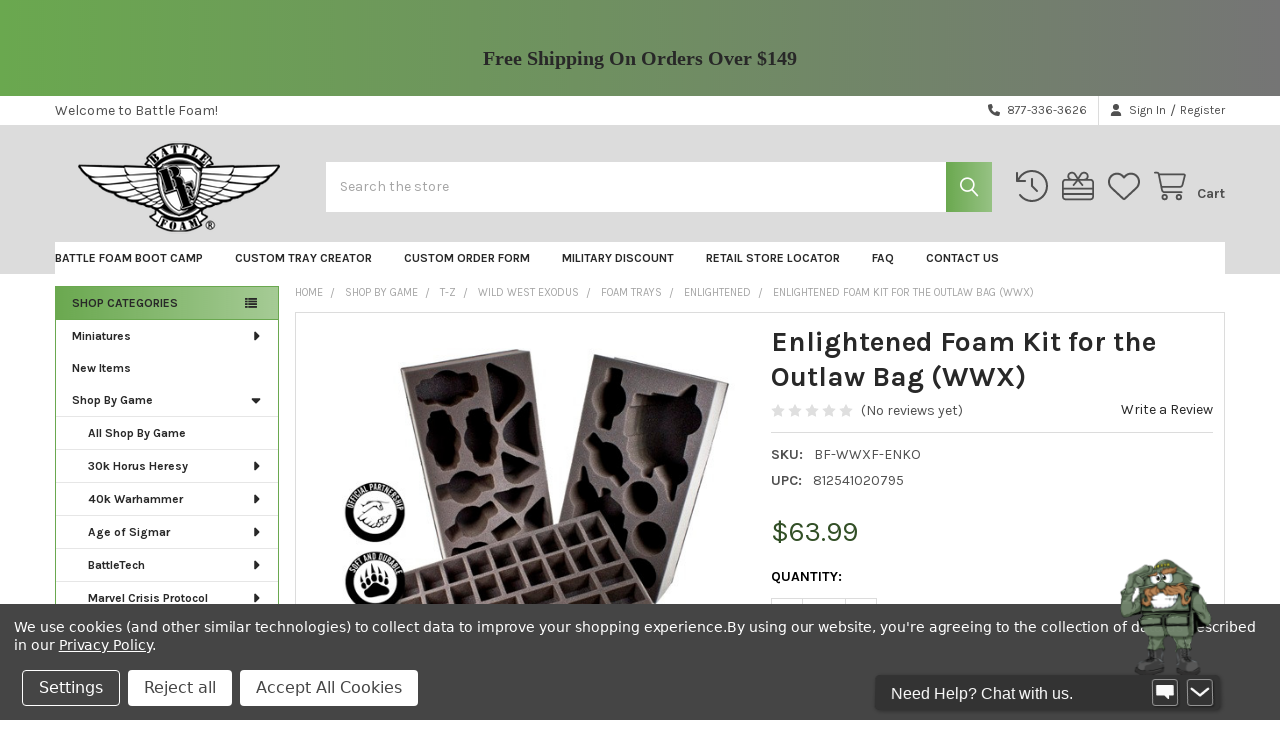

--- FILE ---
content_type: text/html; charset=UTF-8
request_url: https://us.battlefoam.com/enlightened-foam-kit-for-the-outlaw-bag-wwx/
body_size: 70307
content:

        <!DOCTYPE html>
<html class="no-js" lang="en">
        <head>
        <title>Enlightened Foam Kit for the Outlaw Bag (WWX) - Battle Foam</title>
        <link rel="dns-prefetch preconnect" href="https://cdn11.bigcommerce.com/s-7876e" crossorigin><link rel="dns-prefetch preconnect" href="https://fonts.googleapis.com/" crossorigin><link rel="dns-prefetch preconnect" href="https://fonts.gstatic.com/" crossorigin>
        <meta property="product:price:amount" content="63.99" /><meta property="product:price:currency" content="USD" /><meta property="og:url" content="https://us.battlefoam.com/enlightened-foam-kit-for-the-outlaw-bag-wwx/" /><meta property="og:site_name" content="Battle Foam" /><meta name="keywords" content="carrying cases, bags, foam trays, custom cut foam trays"><link rel='canonical' href='https://us.battlefoam.com/enlightened-foam-kit-for-the-outlaw-bag-wwx/' /><meta name='platform' content='bigcommerce.stencil' /><meta property="og:type" content="product" />
<meta property="og:title" content="Enlightened Foam Kit for the Outlaw Bag (WWX)" />
<meta property="og:description" content="Revolutionary carrying cases and custom cut foam trays for miniature toys." />
<meta property="og:image" content="https://cdn11.bigcommerce.com/s-7876e/products/975/images/3650/WWX_Enlightened_Foam_Kit__57701.1393467453.500.659.jpg?c=2" />
<meta property="fb:admins" content="100000410463850" />
<meta property="og:availability" content="instock" />
<meta property="pinterest:richpins" content="enabled" />
        
         

        <link href="https://cdn11.bigcommerce.com/s-7876e/product_images/BABY%20LOGO%20NEW.png?t=1546541680" rel="shortcut icon">
        <meta name="viewport" content="width=device-width, initial-scale=1">

        <script nonce="">
            document.documentElement.className = document.documentElement.className.replace('no-js', 'js');
        </script>

        <script nonce="">
    function browserSupportsAllFeatures() {
        return window.Promise
            && window.fetch
            && window.URL
            && window.URLSearchParams
            && window.WeakMap
            // object-fit support
            && ('objectFit' in document.documentElement.style);
    }

    function loadScript(src) {
        var js = document.createElement('script');
        js.src = src;
        js.nonce = '';
        js.onerror = function () {
            console.error('Failed to load polyfill script ' + src);
        };
        document.head.appendChild(js);
    }

    if (!browserSupportsAllFeatures()) {
        loadScript('https://cdn11.bigcommerce.com/s-7876e/stencil/80e8d3d0-9655-013e-0792-6a11761dba1a/e/722694c0-9656-013e-9d9b-6eb5293bd9da/dist/theme-bundle.polyfills.js');
    }
</script>
        <script nonce="">window.consentManagerTranslations = `{"locale":"en","locales":{"consent_manager.data_collection_warning":"en","consent_manager.accept_all_cookies":"en","consent_manager.gdpr_settings":"en","consent_manager.data_collection_preferences":"en","consent_manager.manage_data_collection_preferences":"en","consent_manager.use_data_by_cookies":"en","consent_manager.data_categories_table":"en","consent_manager.allow":"en","consent_manager.accept":"en","consent_manager.deny":"en","consent_manager.dismiss":"en","consent_manager.reject_all":"en","consent_manager.category":"en","consent_manager.purpose":"en","consent_manager.functional_category":"en","consent_manager.functional_purpose":"en","consent_manager.analytics_category":"en","consent_manager.analytics_purpose":"en","consent_manager.targeting_category":"en","consent_manager.advertising_category":"en","consent_manager.advertising_purpose":"en","consent_manager.essential_category":"en","consent_manager.esential_purpose":"en","consent_manager.yes":"en","consent_manager.no":"en","consent_manager.not_available":"en","consent_manager.cancel":"en","consent_manager.save":"en","consent_manager.back_to_preferences":"en","consent_manager.close_without_changes":"en","consent_manager.unsaved_changes":"en","consent_manager.by_using":"en","consent_manager.agree_on_data_collection":"en","consent_manager.change_preferences":"en","consent_manager.cancel_dialog_title":"en","consent_manager.privacy_policy":"en","consent_manager.allow_category_tracking":"en","consent_manager.disallow_category_tracking":"en"},"translations":{"consent_manager.data_collection_warning":"We use cookies (and other similar technologies) to collect data to improve your shopping experience.","consent_manager.accept_all_cookies":"Accept All Cookies","consent_manager.gdpr_settings":"Settings","consent_manager.data_collection_preferences":"Website Data Collection Preferences","consent_manager.manage_data_collection_preferences":"Manage Website Data Collection Preferences","consent_manager.use_data_by_cookies":" uses data collected by cookies and JavaScript libraries to improve your shopping experience.","consent_manager.data_categories_table":"The table below outlines how we use this data by category. To opt out of a category of data collection, select 'No' and save your preferences.","consent_manager.allow":"Allow","consent_manager.accept":"Accept","consent_manager.deny":"Deny","consent_manager.dismiss":"Dismiss","consent_manager.reject_all":"Reject all","consent_manager.category":"Category","consent_manager.purpose":"Purpose","consent_manager.functional_category":"Functional","consent_manager.functional_purpose":"Enables enhanced functionality, such as videos and live chat. If you do not allow these, then some or all of these functions may not work properly.","consent_manager.analytics_category":"Analytics","consent_manager.analytics_purpose":"Provide statistical information on site usage, e.g., web analytics so we can improve this website over time.","consent_manager.targeting_category":"Targeting","consent_manager.advertising_category":"Advertising","consent_manager.advertising_purpose":"Used to create profiles or personalize content to enhance your shopping experience.","consent_manager.essential_category":"Essential","consent_manager.esential_purpose":"Essential for the site and any requested services to work, but do not perform any additional or secondary function.","consent_manager.yes":"Yes","consent_manager.no":"No","consent_manager.not_available":"N/A","consent_manager.cancel":"Cancel","consent_manager.save":"Save","consent_manager.back_to_preferences":"Back to Preferences","consent_manager.close_without_changes":"You have unsaved changes to your data collection preferences. Are you sure you want to close without saving?","consent_manager.unsaved_changes":"You have unsaved changes","consent_manager.by_using":"By using our website, you're agreeing to our","consent_manager.agree_on_data_collection":"By using our website, you're agreeing to the collection of data as described in our ","consent_manager.change_preferences":"You can change your preferences at any time","consent_manager.cancel_dialog_title":"Are you sure you want to cancel?","consent_manager.privacy_policy":"Privacy Policy","consent_manager.allow_category_tracking":"Allow [CATEGORY_NAME] tracking","consent_manager.disallow_category_tracking":"Disallow [CATEGORY_NAME] tracking"}}`;</script>

        <script nonce="">
            window.lazySizesConfig = window.lazySizesConfig || {};
            window.lazySizesConfig.loadMode = 1;
        </script>
        <script async src="https://cdn11.bigcommerce.com/s-7876e/stencil/80e8d3d0-9655-013e-0792-6a11761dba1a/e/722694c0-9656-013e-9d9b-6eb5293bd9da/dist/theme-bundle.head_async.js" nonce=""></script>

            <script nonce="">
                (function() {
                    var el = document.createElement('head');
                    el.innerHTML = '<link href="https://fonts.googleapis.com/css?family=Karla:700,400&display=swap" rel="stylesheet">'.replace('rel="stylesheet"', 'rel="preload" as="style" onload="this.onload=null;this.rel=\'stylesheet\'"');
                    el.children && el.children[0] && document.head.appendChild(el.children[0]);
                })();
            </script>
            <noscript><link href="https://fonts.googleapis.com/css?family=Karla:700,400&display=swap" rel="stylesheet"></noscript>

            <link data-stencil-stylesheet href="https://cdn11.bigcommerce.com/s-7876e/stencil/80e8d3d0-9655-013e-0792-6a11761dba1a/e/722694c0-9656-013e-9d9b-6eb5293bd9da/css/theme-1c655b90-9841-013e-4bcc-02bb7f1e6010.css" rel="stylesheet">

            <script nonce="">
                window.lazySizesConfig.loadHidden = false;
                window.lazySizesConfig.expand = 0;
            </script>
            <script nonce="">!function(n){"use strict";n.loadCSS||(n.loadCSS=function(){});var o=loadCSS.relpreload={};if(o.support=function(){var e;try{e=n.document.createElement("link").relList.supports("preload")}catch(t){e=!1}return function(){return e}}(),o.bindMediaToggle=function(t){var e=t.media||"all";function a(){t.addEventListener?t.removeEventListener("load",a):t.attachEvent&&t.detachEvent("onload",a),t.setAttribute("onload",null),t.media=e}t.addEventListener?t.addEventListener("load",a):t.attachEvent&&t.attachEvent("onload",a),setTimeout(function(){t.rel="stylesheet",t.media="only x"}),setTimeout(a,3e3)},o.poly=function(){if(!o.support())for(var t=n.document.getElementsByTagName("link"),e=0;e<t.length;e++){var a=t[e];"preload"!==a.rel||"style"!==a.getAttribute("as")||a.getAttribute("data-loadcss")||(a.setAttribute("data-loadcss",!0),o.bindMediaToggle(a))}},!o.support()){o.poly();var t=n.setInterval(o.poly,500);n.addEventListener?n.addEventListener("load",function(){o.poly(),n.clearInterval(t)}):n.attachEvent&&n.attachEvent("onload",function(){o.poly(),n.clearInterval(t)})}"undefined"!=typeof exports?exports.loadCSS=loadCSS:n.loadCSS=loadCSS}("undefined"!=typeof global?global:this);</script>            <!-- Start Tracking Code for analytics_facebook -->

<script data-bc-cookie-consent="4" type="text/plain">
!function(f,b,e,v,n,t,s){if(f.fbq)return;n=f.fbq=function(){n.callMethod?n.callMethod.apply(n,arguments):n.queue.push(arguments)};if(!f._fbq)f._fbq=n;n.push=n;n.loaded=!0;n.version='2.0';n.queue=[];t=b.createElement(e);t.async=!0;t.src=v;s=b.getElementsByTagName(e)[0];s.parentNode.insertBefore(t,s)}(window,document,'script','https://connect.facebook.net/en_US/fbevents.js');

fbq('set', 'autoConfig', 'false', '468070130824954');
fbq('dataProcessingOptions', []);
fbq('init', '468070130824954', {"external_id":"b6eb72c0-d11c-4554-af0e-e91a51c2fdad"});
fbq('set', 'agent', 'bigcommerce', '468070130824954');

function trackEvents() {
    var pathName = window.location.pathname;

    fbq('track', 'PageView', {}, "");

    // Search events start -- only fire if the shopper lands on the /search.php page
    if (pathName.indexOf('/search.php') === 0 && getUrlParameter('search_query')) {
        fbq('track', 'Search', {
            content_type: 'product_group',
            content_ids: [],
            search_string: getUrlParameter('search_query')
        });
    }
    // Search events end

    // Wishlist events start -- only fire if the shopper attempts to add an item to their wishlist
    if (pathName.indexOf('/wishlist.php') === 0 && getUrlParameter('added_product_id')) {
        fbq('track', 'AddToWishlist', {
            content_type: 'product_group',
            content_ids: []
        });
    }
    // Wishlist events end

    // Lead events start -- only fire if the shopper subscribes to newsletter
    if (pathName.indexOf('/subscribe.php') === 0 && getUrlParameter('result') === 'success') {
        fbq('track', 'Lead', {});
    }
    // Lead events end

    // Registration events start -- only fire if the shopper registers an account
    if (pathName.indexOf('/login.php') === 0 && getUrlParameter('action') === 'account_created') {
        fbq('track', 'CompleteRegistration', {}, "");
    }
    // Registration events end

    

    function getUrlParameter(name) {
        var cleanName = name.replace(/[\[]/, '\[').replace(/[\]]/, '\]');
        var regex = new RegExp('[\?&]' + cleanName + '=([^&#]*)');
        var results = regex.exec(window.location.search);
        return results === null ? '' : decodeURIComponent(results[1].replace(/\+/g, ' '));
    }
}

if (window.addEventListener) {
    window.addEventListener("load", trackEvents, false)
}
</script>
<noscript><img height="1" width="1" style="display:none" alt="null" src="https://www.facebook.com/tr?id=468070130824954&ev=PageView&noscript=1&a=plbigcommerce1.2&eid="/></noscript>

<!-- End Tracking Code for analytics_facebook -->

<!-- Start Tracking Code for analytics_googleanalytics -->

<meta name="google-site-verification" content="AU0ZshdkIs0OdQuQjXo1L-14nxsjTC8tLo0wY1tA9KE" />

<!-- End Tracking Code for analytics_googleanalytics -->

<!-- Start Tracking Code for analytics_googleanalytics4 -->

<script data-cfasync="false" src="https://cdn11.bigcommerce.com/shared/js/google_analytics4_bodl_subscribers-358423becf5d870b8b603a81de597c10f6bc7699.js" integrity="sha256-gtOfJ3Avc1pEE/hx6SKj/96cca7JvfqllWA9FTQJyfI=" crossorigin="anonymous"></script>
<script data-cfasync="false">
  (function () {
    window.dataLayer = window.dataLayer || [];

    function gtag(){
        dataLayer.push(arguments);
    }

    function initGA4(event) {
         function setupGtag() {
            function configureGtag() {
                gtag('js', new Date());
                gtag('set', 'developer_id.dMjk3Nj', true);
                gtag('config', 'G-EW50ZMFEBP');
            }

            var script = document.createElement('script');

            script.src = 'https://www.googletagmanager.com/gtag/js?id=G-EW50ZMFEBP';
            script.async = true;
            script.onload = configureGtag;

            document.head.appendChild(script);
        }

        setupGtag();

        if (typeof subscribeOnBodlEvents === 'function') {
            subscribeOnBodlEvents('G-EW50ZMFEBP', true);
        }

        window.removeEventListener(event.type, initGA4);
    }

    gtag('consent', 'default', {"ad_storage":"denied","ad_user_data":"denied","ad_personalization":"denied","analytics_storage":"denied","functionality_storage":"denied"})
            

    var eventName = document.readyState === 'complete' ? 'consentScriptsLoaded' : 'DOMContentLoaded';
    window.addEventListener(eventName, initGA4, false);
  })()
</script>

<!-- End Tracking Code for analytics_googleanalytics4 -->

<!-- Start Tracking Code for analytics_siteverification -->

<meta name="google-site-verification" content="Z-luOK4JIusNqSbeAkOLgIsJfh8Ahjl4gNsY0X6SyiI" />

<!-- End Tracking Code for analytics_siteverification -->


<script type="text/javascript" src="https://checkout-sdk.bigcommerce.com/v1/loader.js" defer ></script>
<script src="https://www.google.com/recaptcha/api.js" async defer></script>
<script>window.consentManagerStoreConfig = function () { return {"storeName":"Battle Foam","privacyPolicyUrl":"https:\/\/us.battlefoam.com\/privacy-policy\/","writeKey":null,"improvedConsentManagerEnabled":true,"AlwaysIncludeScriptsWithConsentTag":true}; };</script>
<script type="text/javascript" src="https://cdn11.bigcommerce.com/shared/js/bodl-consent-32a446f5a681a22e8af09a4ab8f4e4b6deda6487.js" integrity="sha256-uitfaufFdsW9ELiQEkeOgsYedtr3BuhVvA4WaPhIZZY=" crossorigin="anonymous" defer></script>
<script type="text/javascript" src="https://cdn11.bigcommerce.com/shared/js/storefront/consent-manager-config-3013a89bb0485f417056882e3b5cf19e6588b7ba.js" defer></script>
<script type="text/javascript" src="https://cdn11.bigcommerce.com/shared/js/storefront/consent-manager-08633fe15aba542118c03f6d45457262fa9fac88.js" defer></script>
<script type="text/javascript">
var BCData = {"product_attributes":{"sku":"BF-WWXF-ENKO","upc":"812541020795","mpn":null,"gtin":null,"weight":null,"base":true,"image":null,"price":{"without_tax":{"formatted":"$63.99","value":63.99,"currency":"USD"},"tax_label":"Sales Tax"},"out_of_stock_behavior":"label_option","out_of_stock_message":"This product is currently out of stock. All items ordered with this product will ship at the same time.","available_modifier_values":[],"in_stock_attributes":[],"stock":null,"instock":true,"stock_message":null,"purchasable":true,"purchasing_message":null,"call_for_price_message":null}};
</script>
<script id="theme_custom_css_bcf3cedefb470bf6">
[data-stickymenu] .dropdown--quickSearch .quickSearchResults { max-height: calc(100vh - 300px); overflow: auto; overflow-x: hidden }
.is-sticky[data-stickymenu] .dropdown--quickSearch .quickSearchResults { max-height: calc(100vh - 250px) }
[data-stickymenu] .dropdown--quickSearch .modal-close { top: -25px; right: -25px }
</script>
<script>
(function() {
    var style = document.createElement('style');
    style.innerHTML = document.getElementById('theme_custom_css_bcf3cedefb470bf6').innerHTML;
    document.head.appendChild(style);
})();
</script><script>
    (function() {
        var css = document.createElement('style');
        css.innerHTML = '.emthemesModez-categoryPage-mainImage { display: none !important }';
        document.head.appendChild(css);
    })();
</script><script>
(function() {
var style = document.createElement('style');
style.innerHTML = '@media (max-width: 800px) {'
    + 'body { padding-top: 115px }'
    + '.emthemesModez-quickSearch--mobileOnly { position: fixed; top: 55px; width: 100%; z-index: 45; border-bottom: 1px solid #ddd }'
    + '}';
document.head.appendChild(style);
})();
</script><!-- Google Tag Manager -->
<script data-bc-cookie-consent="3" type="text/plain">(function(w,d,s,l,i){w[l]=w[l]||[];w[l].push({'gtm.start':
new Date().getTime(),event:'gtm.js'});var f=d.getElementsByTagName(s)[0],
j=d.createElement(s),dl=l!='dataLayer'?'&l='+l:'';j.async=true;j.src=
'https://www.googletagmanager.com/gtm.js?id='+i+dl;f.parentNode.insertBefore(j,f);
})(window,document,'script','dataLayer','GTM-53DKMNZ');</script>
<!-- End Google Tag Manager -->
 <script data-cfasync="false" src="https://microapps.bigcommerce.com/bodl-events/1.9.4/index.js" integrity="sha256-Y0tDj1qsyiKBRibKllwV0ZJ1aFlGYaHHGl/oUFoXJ7Y=" nonce="" crossorigin="anonymous"></script>
 <script data-cfasync="false" nonce="">

 (function() {
    function decodeBase64(base64) {
       const text = atob(base64);
       const length = text.length;
       const bytes = new Uint8Array(length);
       for (let i = 0; i < length; i++) {
          bytes[i] = text.charCodeAt(i);
       }
       const decoder = new TextDecoder();
       return decoder.decode(bytes);
    }
    window.bodl = JSON.parse(decodeBase64("[base64]"));
 })()

 </script>

<script nonce="">
(function () {
    var xmlHttp = new XMLHttpRequest();

    xmlHttp.open('POST', 'https://bes.gcp.data.bigcommerce.com/nobot');
    xmlHttp.setRequestHeader('Content-Type', 'application/json');
    xmlHttp.send('{"store_id":"102786","timezone_offset":"-8.0","timestamp":"2026-01-20T23:24:26.12023800Z","visit_id":"b2740ab2-e1b6-4783-9ee5-6b21f21f263c","channel_id":1}');
})();
</script>




        <!-- snippet location htmlhead -->

                    <link href="https://cdn11.bigcommerce.com/s-7876e/images/stencil/608x608/products/975/3650/WWX_Enlightened_Foam_Kit__57701.1393467453.jpg?c=2" rel="preload" as="image">

    </head>
    <body class="csscolumns papaSupermarket-layout--left-sidebar
        papaSupermarket-style--modern
        papaSupermarket-pageType--product
        papaSupermarket-page--pages-product
        emthemesModez-productUniform
        
        
        
        
        
        
        
        
        " id="topOfPage">


        <!-- snippet location header -->
        <svg data-src="https://cdn11.bigcommerce.com/s-7876e/stencil/80e8d3d0-9655-013e-0792-6a11761dba1a/e/722694c0-9656-013e-9d9b-6eb5293bd9da/img/icon-sprite.svg" class="icons-svg-sprite"></svg>

        <div class="banners" data-banner-location="top">
</div>
    <div data-emthemesmodez-remote-banner="emthemesModezBannersBlockAdvTopHeader"></div>
<header class="header" role="banner" >
    <a href="#" class="mobileMenu-toggle" data-mobile-menu-toggle="menu">
        <span class="mobileMenu-toggleIcon">Toggle menu</span>
    </a>

        <div class="emthemesModez-header-topSection">
            <div class="container">
                <nav class="navUser navUser--storeInfo">
    <ul class="navUser-section">
        <li class="navUser-item">
            <span class="navUser-welcome">Welcome to Battle Foam!</span>
        </li>
    </ul>
</nav>

<nav class="navUser">


        
    <ul class="navUser-section">
        

        <li class="navUser-item">
            <a class="navUser-action" href="tel:877-336-3626">
                <i class="icon"><svg><use href="#icon-phone-solid" /></svg></i>
                <span>877-336-3626</span>
            </a>
        </li>

        <li class="navUser-item navUser-item--account">
                <a class="navUser-action" href="/login.php">
                    <i class="icon"><svg><use href="#icon-user-solid" /></svg></i>
                    <span class="navUser-item-loginLabel">Sign In</span>
                </a>
                    <span class="navUser-or">/</span> <a class="navUser-action" href="/login.php?action=create_account">Register</a>
        </li>
    </ul>
</nav>            </div>
        </div>

    <div class="emthemesModez-header-userSection emthemesModez-header-userSection--logo-left" data-stickymenu>
        <div class="container">
                <div class="header-logo header-logo--left">
                    <a href="https://us.battlefoam.com/" data-instantload='{"page":"home"}'>
            <div class="header-logo-image-container">
                <img class="header-logo-image" src="https://cdn11.bigcommerce.com/s-7876e/images/stencil/225x100/new_bf_home_page_logo_1546540812__94059.original.original.png" srcset="https://cdn11.bigcommerce.com/s-7876e/images/stencil/250x100/new_bf_home_page_logo_1546540812__94059.original.original.png 1x, https://cdn11.bigcommerce.com/s-7876e/images/stencil/500w/new_bf_home_page_logo_1546540812__94059.original.original.png 2x" alt="Battle Foam" title="Battle Foam">
            </div>
</a>
                </div>

            <nav class="navUser">
    
    <ul class="navUser-section navUser-section--alt">
        <li class="navUser-item navUser-item--recentlyViewed">
            <a class="navUser-action navUser-action--recentlyViewed" href="#recently-viewed" data-dropdown="recently-viewed-dropdown" data-options="align:right" title="Recently Viewed" style="display:none">
                <i class="icon"><svg><use href="#icon-recent-list" /></svg></i>
                <span class="navUser-item-recentlyViewedLabel"><span class='firstword'>Recently </span>Viewed</span>
            </a>
            <div class="dropdown-menu" id="recently-viewed-dropdown" data-dropdown-content aria-hidden="true"></div>
        </li>

            <li class="navUser-item">
                <a class="navUser-action navUser-action--giftCert" href="/giftcertificates.php" title="Gift Certificates">
                    <i class="icon"><svg><use href="#icon-gift" /></svg></i>
                    <span class="navUser-item-giftCertLabel"><span class='firstword'>Gift </span>Certificates</span>
                </a>
            </li>

            <li class="navUser-item">
                <a class="navUser-action navUser-action--wishlist" href="/wishlist.php" title="Wish Lists">
                    <i class="icon"><svg><use href="#icon-heart" /></svg></i>
                    <span class="navUser-item-wishlistLabel"><span class='firstword'>Wish </span>Lists</span>
                </a>
            </li>
        


        <li class="navUser-item navUser-item--cart">
            <a
                class="navUser-action navUser-action--cart"
                data-cart-preview
                data-dropdown="cart-preview-dropdown"
                data-options="align:right"
                href="/cart.php"
                title="Cart">
                <i class="icon"><svg><use href="#icon-cart" /></svg></i>
                <span class="_rows">
                    <span class="countPill cart-quantity"></span>
                    <span class="navUser-item-cartLabel">Cart</span>
                </span>
            </a>

            <div class="dropdown-menu" id="cart-preview-dropdown" data-dropdown-content aria-hidden="true"></div>
        </li>
    </ul>
</nav>

            <div class="emthemesModez-quickSearch" data-prevent-quick-search-close>
    <!-- snippet location forms_search -->
    <form class="form" action="/search.php">
        <fieldset class="form-fieldset">
            <div class="form-field">
                <label class="is-srOnly" for="search_query">Search</label>
                <div class="form-prefixPostfix wrap">
                    <input class="form-input" data-search-quick name="search_query" id="search_query" data-error-message="Search field cannot be empty." placeholder="Search the store" autocomplete="off">
                    <input type="submit" class="button button--primary form-prefixPostfix-button--postfix" value="Search" />
                </div>
            </div>
        </fieldset>
    </form>
</div>        </div>
    </div>

    <div class="navPages-container" id="menu" data-menu>
        <div class="container">
            <nav class="navPages">

        <div class="emthemesModez-navPages-verticalCategories-container">
            <a class="navPages-action has-subMenu" role="none">Shop Categories</a>
            <div class="emthemesModez-verticalCategories is-open " id="emthemesModez-verticalCategories" data-emthemesmodez-fix-height="emthemesModez-section1-container">
                <ul class="navPages-list navPages-list--categories">

                            <li class="navPages-item">
                                <a class="navPages-action has-subMenu " href="https://us.battlefoam.com/miniatures/"
    data-instantload
    
    data-collapsible="navPages-2775"
    data-collapsible-disabled-breakpoint="medium"
    data-collapsible-disabled-state="open"
    data-collapsible-enabled-state="closed">
    Miniatures <i class="icon navPages-action-moreIcon" aria-hidden="true"><svg><use href="#icon-caret-down" /></svg></i>
</a>
<div class="navPage-subMenu
    " id="navPages-2775" aria-hidden="true" tabindex="-1">
    <ul class="navPage-subMenu-list">
        <li class="navPage-subMenu-item">
            <a class="navPage-subMenu-action navPages-action" href="https://us.battlefoam.com/miniatures/" data-instantload>All Miniatures</a>
        </li>
            <li class="navPage-subMenu-item">
                    <a class="navPage-subMenu-action navPages-action" href="https://us.battlefoam.com/in-stock-ready-to-ship-now/" data-instantload >In-Stock (Ready to Ship Now!)</a>
            </li>
            <li class="navPage-subMenu-item">
                    <a class="navPage-subMenu-action navPages-action" href="https://us.battlefoam.com/pre-orders/" data-instantload >Pre-Orders</a>
            </li>
            <li class="navPage-subMenu-item">
                    <a class="navPage-subMenu-action navPages-action" href="https://us.battlefoam.com/new-releases/" data-instantload >New Releases</a>
            </li>
            <li class="navPage-subMenu-item">
                    <a
                        class="navPage-subMenu-action navPages-action has-subMenu"
                        href="https://us.battlefoam.com/games-workshop/"
                        data-instantload
                        
                        data-collapsible="navPages-2776"
                        data-collapsible-disabled-breakpoint="medium"
                        data-collapsible-disabled-state="open"
                        data-collapsible-enabled-state="closed">
                        Games Workshop <i class="icon navPages-action-moreIcon" aria-hidden="true"><svg><use href="#icon-caret-down" /></svg></i>
                    </a>
                    <ul class="navPage-childList" id="navPages-2776">
                        <li class="navPage-childList-item">
                            <a class="navPage-childList-action navPages-action" href="https://us.battlefoam.com/games-workshop/" data-instantload>All Games Workshop</a>
                        </li>
                        <li class="navPage-childList-item">
                                <a
        class="navPage-childList-action navPages-action has-subMenu" 
        href="https://us.battlefoam.com/warhammer-40-000-1/"
        data-instantload
        
        data-collapsible="navPages-2777"
        data-collapsible-disabled-breakpoint="medium"
        data-collapsible-disabled-state="open"
        data-collapsible-enabled-state="closed">
        Warhammer 40,000 <i class="icon navPages-action-moreIcon" aria-hidden="true"><svg><use href="#icon-caret-down" /></svg></i>
    </a>
    <ul class="navPage-childList" id="navPages-2777">
        <li class="navPage-childList-item">
            <a class="navPage-childList-action navPages-action" data-instantload href="https://us.battlefoam.com/warhammer-40-000-1/">All Warhammer 40,000</a>
        </li>
            <li class="navPage-childList-item">
                    <a
        class="navPage-childList-action navPages-action has-subMenu" 
        href="https://us.battlefoam.com/space-marines/"
        data-instantload
        
        data-collapsible="navPages-2793"
        data-collapsible-disabled-breakpoint="medium"
        data-collapsible-disabled-state="open"
        data-collapsible-enabled-state="closed">
        Space Marines <i class="icon navPages-action-moreIcon" aria-hidden="true"><svg><use href="#icon-caret-down" /></svg></i>
    </a>
    <ul class="navPage-childList" id="navPages-2793">
        <li class="navPage-childList-item">
            <a class="navPage-childList-action navPages-action" data-instantload href="https://us.battlefoam.com/space-marines/">All Space Marines</a>
        </li>
            <li class="navPage-childList-item">
                    <a class="navPage-childList-action navPages-action" data-instantload href="https://us.battlefoam.com/black-templars/" >Black Templars</a>
            </li>
            <li class="navPage-childList-item">
                    <a class="navPage-childList-action navPages-action" data-instantload href="https://us.battlefoam.com/blood-angels-7/" >Blood Angels</a>
            </li>
            <li class="navPage-childList-item">
                    <a class="navPage-childList-action navPages-action" data-instantload href="https://us.battlefoam.com/dark-angels-7/" >Dark Angels</a>
            </li>
            <li class="navPage-childList-item">
                    <a class="navPage-childList-action navPages-action" data-instantload href="https://us.battlefoam.com/deathwatch-7/" >Deathwatch</a>
            </li>
            <li class="navPage-childList-item">
                    <a class="navPage-childList-action navPages-action" data-instantload href="https://us.battlefoam.com/generic-5/" >Generic</a>
            </li>
            <li class="navPage-childList-item">
                    <a class="navPage-childList-action navPages-action" data-instantload href="https://us.battlefoam.com/grey-knights/" >Grey Knights</a>
            </li>
            <li class="navPage-childList-item">
                    <a class="navPage-childList-action navPages-action" data-instantload href="https://us.battlefoam.com/imperial-fists-1/" >Imperial Fists</a>
            </li>
            <li class="navPage-childList-item">
                    <a class="navPage-childList-action navPages-action" data-instantload href="https://us.battlefoam.com/iron-hands-2/" >Iron Hands</a>
            </li>
            <li class="navPage-childList-item">
                    <a class="navPage-childList-action navPages-action" data-instantload href="https://us.battlefoam.com/raven-guard-2/" >Raven Guard</a>
            </li>
            <li class="navPage-childList-item">
                    <a class="navPage-childList-action navPages-action" data-instantload href="https://us.battlefoam.com/salamanders-2/" >Salamanders</a>
            </li>
            <li class="navPage-childList-item">
                    <a class="navPage-childList-action navPages-action" data-instantload href="https://us.battlefoam.com/space-wolves-9/" >Space Wolves</a>
            </li>
            <li class="navPage-childList-item">
                    <a class="navPage-childList-action navPages-action" data-instantload href="https://us.battlefoam.com/ultramarines-2/" >Ultramarines</a>
            </li>
            <li class="navPage-childList-item">
                    <a class="navPage-childList-action navPages-action" data-instantload href="https://us.battlefoam.com/white-scars-2/" >White Scars</a>
            </li>
    </ul>
            </li>
            <li class="navPage-childList-item">
                    <a
        class="navPage-childList-action navPages-action has-subMenu" 
        href="https://us.battlefoam.com/armies-of-the-imperium/"
        data-instantload
        
        data-collapsible="navPages-2778"
        data-collapsible-disabled-breakpoint="medium"
        data-collapsible-disabled-state="open"
        data-collapsible-enabled-state="closed">
        Armies of the Imperium <i class="icon navPages-action-moreIcon" aria-hidden="true"><svg><use href="#icon-caret-down" /></svg></i>
    </a>
    <ul class="navPage-childList" id="navPages-2778">
        <li class="navPage-childList-item">
            <a class="navPage-childList-action navPages-action" data-instantload href="https://us.battlefoam.com/armies-of-the-imperium/">All Armies of the Imperium</a>
        </li>
            <li class="navPage-childList-item">
                    <a class="navPage-childList-action navPages-action" data-instantload href="https://us.battlefoam.com/adepta-sororitas-4/" >Adepta Sororitas</a>
            </li>
            <li class="navPage-childList-item">
                    <a class="navPage-childList-action navPages-action" data-instantload href="https://us.battlefoam.com/adeptus-custodes-2/" >Adeptus Custodes</a>
            </li>
            <li class="navPage-childList-item">
                    <a class="navPage-childList-action navPages-action" data-instantload href="https://us.battlefoam.com/adeptus-mechanicus-5/" >Adeptus Mechanicus</a>
            </li>
            <li class="navPage-childList-item">
                    <a class="navPage-childList-action navPages-action" data-instantload href="https://us.battlefoam.com/astra-militarum-7/" >Astra Militarum</a>
            </li>
            <li class="navPage-childList-item">
                    <a class="navPage-childList-action navPages-action" data-instantload href="https://us.battlefoam.com/imperial-agents/" >Imperial Agents</a>
            </li>
            <li class="navPage-childList-item">
                    <a class="navPage-childList-action navPages-action" data-instantload href="https://us.battlefoam.com/imperial-knights-1/" >Imperial Knights</a>
            </li>
    </ul>
            </li>
            <li class="navPage-childList-item">
                    <a
        class="navPage-childList-action navPages-action has-subMenu" 
        href="https://us.battlefoam.com/armies-of-chaos/"
        data-instantload
        
        data-collapsible="navPages-2780"
        data-collapsible-disabled-breakpoint="medium"
        data-collapsible-disabled-state="open"
        data-collapsible-enabled-state="closed">
        Armies of Chaos <i class="icon navPages-action-moreIcon" aria-hidden="true"><svg><use href="#icon-caret-down" /></svg></i>
    </a>
    <ul class="navPage-childList" id="navPages-2780">
        <li class="navPage-childList-item">
            <a class="navPage-childList-action navPages-action" data-instantload href="https://us.battlefoam.com/armies-of-chaos/">All Armies of Chaos</a>
        </li>
            <li class="navPage-childList-item">
                    <a class="navPage-childList-action navPages-action" data-instantload href="https://us.battlefoam.com/chaos-knights-3/" >Chaos Knights</a>
            </li>
            <li class="navPage-childList-item">
                    <a class="navPage-childList-action navPages-action" data-instantload href="https://us.battlefoam.com/chaos-space-marines/" >Chaos Space Marines</a>
            </li>
            <li class="navPage-childList-item">
                    <a class="navPage-childList-action navPages-action" data-instantload href="https://us.battlefoam.com/death-guard-6/" >Death Guard</a>
            </li>
            <li class="navPage-childList-item">
                    <a class="navPage-childList-action navPages-action" data-instantload href="https://us.battlefoam.com/emperors-children-4/" >Emperor&#x27;s Children</a>
            </li>
            <li class="navPage-childList-item">
                    <a class="navPage-childList-action navPages-action" data-instantload href="https://us.battlefoam.com/thousand-sons-9/" >Thousand Sons</a>
            </li>
            <li class="navPage-childList-item">
                    <a class="navPage-childList-action navPages-action" data-instantload href="https://us.battlefoam.com/world-eaters-8/" >World Eaters</a>
            </li>
    </ul>
            </li>
            <li class="navPage-childList-item">
                    <a
        class="navPage-childList-action navPages-action has-subMenu" 
        href="https://us.battlefoam.com/xenos-armies/"
        data-instantload
        
        data-collapsible="navPages-2807"
        data-collapsible-disabled-breakpoint="medium"
        data-collapsible-disabled-state="open"
        data-collapsible-enabled-state="closed">
        Xenos Armies <i class="icon navPages-action-moreIcon" aria-hidden="true"><svg><use href="#icon-caret-down" /></svg></i>
    </a>
    <ul class="navPage-childList" id="navPages-2807">
        <li class="navPage-childList-item">
            <a class="navPage-childList-action navPages-action" data-instantload href="https://us.battlefoam.com/xenos-armies/">All Xenos Armies</a>
        </li>
            <li class="navPage-childList-item">
                    <a class="navPage-childList-action navPages-action" data-instantload href="https://us.battlefoam.com/aeldari/" >Aeldari</a>
            </li>
            <li class="navPage-childList-item">
                    <a class="navPage-childList-action navPages-action" data-instantload href="https://us.battlefoam.com/drukhari/" >Drukhari</a>
            </li>
            <li class="navPage-childList-item">
                    <a class="navPage-childList-action navPages-action" data-instantload href="https://us.battlefoam.com/genestealer-cults/" >Genestealer Cults</a>
            </li>
            <li class="navPage-childList-item">
                    <a class="navPage-childList-action navPages-action" data-instantload href="https://us.battlefoam.com/leagues-of-votann-5/" >Leagues Of Votann</a>
            </li>
            <li class="navPage-childList-item">
                    <a class="navPage-childList-action navPages-action" data-instantload href="https://us.battlefoam.com/necrons-7/" >Necrons</a>
            </li>
            <li class="navPage-childList-item">
                    <a class="navPage-childList-action navPages-action" data-instantload href="https://us.battlefoam.com/orks-7/" >Orks</a>
            </li>
            <li class="navPage-childList-item">
                    <a class="navPage-childList-action navPages-action" data-instantload href="https://us.battlefoam.com/tau-empire-7/" >T&#x27;au Empire</a>
            </li>
            <li class="navPage-childList-item">
                    <a class="navPage-childList-action navPages-action" data-instantload href="https://us.battlefoam.com/tyranids/" >Tyranids</a>
            </li>
    </ul>
            </li>
            <li class="navPage-childList-item">
                    <a class="navPage-childList-action navPages-action" data-instantload href="https://us.battlefoam.com/generic/" >Generic</a>
            </li>
            <li class="navPage-childList-item">
                    <a
        class="navPage-childList-action navPages-action has-subMenu" 
        href="https://us.battlefoam.com/other-games-2/"
        data-instantload
        
        data-collapsible="navPages-2855"
        data-collapsible-disabled-breakpoint="medium"
        data-collapsible-disabled-state="open"
        data-collapsible-enabled-state="closed">
        Other Games <i class="icon navPages-action-moreIcon" aria-hidden="true"><svg><use href="#icon-caret-down" /></svg></i>
    </a>
    <ul class="navPage-childList" id="navPages-2855">
        <li class="navPage-childList-item">
            <a class="navPage-childList-action navPages-action" data-instantload href="https://us.battlefoam.com/other-games-2/">All Other Games</a>
        </li>
            <li class="navPage-childList-item">
                    <a class="navPage-childList-action navPages-action" data-instantload href="https://us.battlefoam.com/necromunda-4/" >Necromunda</a>
            </li>
    </ul>
            </li>
    </ul>
                        </li>
                        <li class="navPage-childList-item">
                                <a class="navPage-childList-action navPages-action" data-instantload href="https://us.battlefoam.com/kill-team-5/" >Kill Team</a>
                        </li>
                        <li class="navPage-childList-item">
                                <a class="navPage-childList-action navPages-action" data-instantload href="https://us.battlefoam.com/the-horus-heresy/" >The Horus Heresy</a>
                        </li>
                        <li class="navPage-childList-item">
                                <a class="navPage-childList-action navPages-action" data-instantload href="https://us.battlefoam.com/legions-imperialis-1/" >Legions Imperialis</a>
                        </li>
                        <li class="navPage-childList-item">
                                <a
        class="navPage-childList-action navPages-action has-subMenu" 
        href="https://us.battlefoam.com/age-of-sigmar-5/"
        data-instantload
        
        data-collapsible="navPages-2816"
        data-collapsible-disabled-breakpoint="medium"
        data-collapsible-disabled-state="open"
        data-collapsible-enabled-state="closed">
        Age of Sigmar <i class="icon navPages-action-moreIcon" aria-hidden="true"><svg><use href="#icon-caret-down" /></svg></i>
    </a>
    <ul class="navPage-childList" id="navPages-2816">
        <li class="navPage-childList-item">
            <a class="navPage-childList-action navPages-action" data-instantload href="https://us.battlefoam.com/age-of-sigmar-5/">All Age of Sigmar</a>
        </li>
            <li class="navPage-childList-item">
                    <a
        class="navPage-childList-action navPages-action has-subMenu" 
        href="https://us.battlefoam.com/armies-of-chaos-1/"
        data-instantload
        
        data-collapsible="navPages-2817"
        data-collapsible-disabled-breakpoint="medium"
        data-collapsible-disabled-state="open"
        data-collapsible-enabled-state="closed">
        Armies of Chaos <i class="icon navPages-action-moreIcon" aria-hidden="true"><svg><use href="#icon-caret-down" /></svg></i>
    </a>
    <ul class="navPage-childList" id="navPages-2817">
        <li class="navPage-childList-item">
            <a class="navPage-childList-action navPages-action" data-instantload href="https://us.battlefoam.com/armies-of-chaos-1/">All Armies of Chaos</a>
        </li>
            <li class="navPage-childList-item">
                    <a class="navPage-childList-action navPages-action" data-instantload href="https://us.battlefoam.com/blades-of-khorne-6/" >Blades of Khorne</a>
            </li>
            <li class="navPage-childList-item">
                    <a class="navPage-childList-action navPages-action" data-instantload href="https://us.battlefoam.com/disciples-of-tzeentch-6/" >Disciples of Tzeentch</a>
            </li>
            <li class="navPage-childList-item">
                    <a class="navPage-childList-action navPages-action" data-instantload href="https://us.battlefoam.com/hedonites-of-slaanesh-6/" >Hedonites Of Slaanesh</a>
            </li>
            <li class="navPage-childList-item">
                    <a class="navPage-childList-action navPages-action" data-instantload href="https://us.battlefoam.com/helsmiths-of-hashut/" >Helsmiths of Hashut</a>
            </li>
            <li class="navPage-childList-item">
                    <a class="navPage-childList-action navPages-action" data-instantload href="https://us.battlefoam.com/maggotkin-of-nurgle-6/" >Maggotkin Of Nurgle</a>
            </li>
            <li class="navPage-childList-item">
                    <a class="navPage-childList-action navPages-action" data-instantload href="https://us.battlefoam.com/skaven-8/" >Skaven</a>
            </li>
            <li class="navPage-childList-item">
                    <a class="navPage-childList-action navPages-action" data-instantload href="https://us.battlefoam.com/slaves-to-darkness-1/" >Slaves To Darkness</a>
            </li>
    </ul>
            </li>
            <li class="navPage-childList-item">
                    <a
        class="navPage-childList-action navPages-action has-subMenu" 
        href="https://us.battlefoam.com/armies-of-death/"
        data-instantload
        
        data-collapsible="navPages-2825"
        data-collapsible-disabled-breakpoint="medium"
        data-collapsible-disabled-state="open"
        data-collapsible-enabled-state="closed">
        Armies of Death <i class="icon navPages-action-moreIcon" aria-hidden="true"><svg><use href="#icon-caret-down" /></svg></i>
    </a>
    <ul class="navPage-childList" id="navPages-2825">
        <li class="navPage-childList-item">
            <a class="navPage-childList-action navPages-action" data-instantload href="https://us.battlefoam.com/armies-of-death/">All Armies of Death</a>
        </li>
            <li class="navPage-childList-item">
                    <a class="navPage-childList-action navPages-action" data-instantload href="https://us.battlefoam.com/flesh-eater-courts-6/" >Flesh-Eater Courts</a>
            </li>
            <li class="navPage-childList-item">
                    <a class="navPage-childList-action navPages-action" data-instantload href="https://us.battlefoam.com/generic-6/" >Generic</a>
            </li>
            <li class="navPage-childList-item">
                    <a class="navPage-childList-action navPages-action" data-instantload href="https://us.battlefoam.com/nighthaunt-6/" >Nighthaunt</a>
            </li>
            <li class="navPage-childList-item">
                    <a class="navPage-childList-action navPages-action" data-instantload href="https://us.battlefoam.com/ossiarch-bonereapers-3/" >Ossiarch Bonereapers</a>
            </li>
            <li class="navPage-childList-item">
                    <a class="navPage-childList-action navPages-action" data-instantload href="https://us.battlefoam.com/soulblight-gravelords-3/" >Soulblight Gravelords</a>
            </li>
    </ul>
            </li>
            <li class="navPage-childList-item">
                    <a
        class="navPage-childList-action navPages-action has-subMenu" 
        href="https://us.battlefoam.com/armies-of-destruction/"
        data-instantload
        
        data-collapsible="navPages-2831"
        data-collapsible-disabled-breakpoint="medium"
        data-collapsible-disabled-state="open"
        data-collapsible-enabled-state="closed">
        Armies of Destruction <i class="icon navPages-action-moreIcon" aria-hidden="true"><svg><use href="#icon-caret-down" /></svg></i>
    </a>
    <ul class="navPage-childList" id="navPages-2831">
        <li class="navPage-childList-item">
            <a class="navPage-childList-action navPages-action" data-instantload href="https://us.battlefoam.com/armies-of-destruction/">All Armies of Destruction</a>
        </li>
            <li class="navPage-childList-item">
                    <a class="navPage-childList-action navPages-action" data-instantload href="https://us.battlefoam.com/gloomspite-gitz-6/" >Gloomspite Gitz</a>
            </li>
            <li class="navPage-childList-item">
                    <a class="navPage-childList-action navPages-action" data-instantload href="https://us.battlefoam.com/ogor-mawtribes-4/" >Ogor Mawtribes</a>
            </li>
            <li class="navPage-childList-item">
                    <a class="navPage-childList-action navPages-action" data-instantload href="https://us.battlefoam.com/orruk-warclans-5/" >Orruk Warclans</a>
            </li>
            <li class="navPage-childList-item">
                    <a class="navPage-childList-action navPages-action" data-instantload href="https://us.battlefoam.com/sons-of-behemat-3/" >Sons Of Behemat</a>
            </li>
    </ul>
            </li>
            <li class="navPage-childList-item">
                    <a
        class="navPage-childList-action navPages-action has-subMenu" 
        href="https://us.battlefoam.com/armies-of-order/"
        data-instantload
        
        data-collapsible="navPages-2837"
        data-collapsible-disabled-breakpoint="medium"
        data-collapsible-disabled-state="open"
        data-collapsible-enabled-state="closed">
        Armies of Order <i class="icon navPages-action-moreIcon" aria-hidden="true"><svg><use href="#icon-caret-down" /></svg></i>
    </a>
    <ul class="navPage-childList" id="navPages-2837">
        <li class="navPage-childList-item">
            <a class="navPage-childList-action navPages-action" data-instantload href="https://us.battlefoam.com/armies-of-order/">All Armies of Order</a>
        </li>
            <li class="navPage-childList-item">
                    <a class="navPage-childList-action navPages-action" data-instantload href="https://us.battlefoam.com/cities-of-sigmar-5/" >Cities Of Sigmar</a>
            </li>
            <li class="navPage-childList-item">
                    <a class="navPage-childList-action navPages-action" data-instantload href="https://us.battlefoam.com/daughters-of-khaine/" >Daughters Of Khaine</a>
            </li>
            <li class="navPage-childList-item">
                    <a class="navPage-childList-action navPages-action" data-instantload href="https://us.battlefoam.com/fyreslayers-5/" >Fyreslayers</a>
            </li>
            <li class="navPage-childList-item">
                    <a class="navPage-childList-action navPages-action" data-instantload href="https://us.battlefoam.com/idoneth-deepkin-5/" >Idoneth Deepkin</a>
            </li>
            <li class="navPage-childList-item">
                    <a class="navPage-childList-action navPages-action" data-instantload href="https://us.battlefoam.com/kharadron-overlords-5/" >Kharadron Overlords</a>
            </li>
            <li class="navPage-childList-item">
                    <a class="navPage-childList-action navPages-action" data-instantload href="https://us.battlefoam.com/lumineth-realm-lords/" >Lumineth Realm-Lords</a>
            </li>
            <li class="navPage-childList-item">
                    <a class="navPage-childList-action navPages-action" data-instantload href="https://us.battlefoam.com/seraphon-6/" >Seraphon</a>
            </li>
            <li class="navPage-childList-item">
                    <a class="navPage-childList-action navPages-action" data-instantload href="https://us.battlefoam.com/stormcast-eternals-6/" >Stormcast Eternals</a>
            </li>
            <li class="navPage-childList-item">
                    <a class="navPage-childList-action navPages-action" data-instantload href="https://us.battlefoam.com/sylvaneth-6/" >Sylvaneth</a>
            </li>
    </ul>
            </li>
            <li class="navPage-childList-item">
                    <a class="navPage-childList-action navPages-action" data-instantload href="https://us.battlefoam.com/generic-7/" >Generic</a>
            </li>
    </ul>
                        </li>
                        <li class="navPage-childList-item">
                                <a
        class="navPage-childList-action navPages-action has-subMenu" 
        href="https://us.battlefoam.com/the-old-world/"
        data-instantload
        
        data-collapsible="navPages-2852"
        data-collapsible-disabled-breakpoint="medium"
        data-collapsible-disabled-state="open"
        data-collapsible-enabled-state="closed">
        The Old World <i class="icon navPages-action-moreIcon" aria-hidden="true"><svg><use href="#icon-caret-down" /></svg></i>
    </a>
    <ul class="navPage-childList" id="navPages-2852">
        <li class="navPage-childList-item">
            <a class="navPage-childList-action navPages-action" data-instantload href="https://us.battlefoam.com/the-old-world/">All The Old World</a>
        </li>
            <li class="navPage-childList-item">
                    <a class="navPage-childList-action navPages-action" data-instantload href="https://us.battlefoam.com/beastmen-brayherds-1/" >Beastmen Brayherds</a>
            </li>
            <li class="navPage-childList-item">
                    <a class="navPage-childList-action navPages-action" data-instantload href="https://us.battlefoam.com/dwarfen-mountain-holds-2/" >Dwarfen Mountain Holds</a>
            </li>
            <li class="navPage-childList-item">
                    <a class="navPage-childList-action navPages-action" data-instantload href="https://us.battlefoam.com/empire-of-man-2/" >Empire of Man</a>
            </li>
            <li class="navPage-childList-item">
                    <a class="navPage-childList-action navPages-action" data-instantload href="https://us.battlefoam.com/generic-9/" >Generic</a>
            </li>
            <li class="navPage-childList-item">
                    <a class="navPage-childList-action navPages-action" data-instantload href="https://us.battlefoam.com/grand-cathay-2/" >Grand Cathay</a>
            </li>
            <li class="navPage-childList-item">
                    <a class="navPage-childList-action navPages-action" data-instantload href="https://us.battlefoam.com/high-elf-realms-2/" >High Elf Realms</a>
            </li>
            <li class="navPage-childList-item">
                    <a class="navPage-childList-action navPages-action" data-instantload href="https://us.battlefoam.com/kingdom-of-bretonnia-2/" >Kingdom of Bretonnia</a>
            </li>
            <li class="navPage-childList-item">
                    <a class="navPage-childList-action navPages-action" data-instantload href="https://us.battlefoam.com/orc-and-goblin-tribes-2/" >Orc and Goblin Tribes</a>
            </li>
            <li class="navPage-childList-item">
                    <a class="navPage-childList-action navPages-action" data-instantload href="https://us.battlefoam.com/tomb-kings-of-khemri-2/" >Tomb Kings of Khemri</a>
            </li>
            <li class="navPage-childList-item">
                    <a class="navPage-childList-action navPages-action" data-instantload href="https://us.battlefoam.com/warriors-of-chaos-4/" >Warriors of Chaos</a>
            </li>
            <li class="navPage-childList-item">
                    <a class="navPage-childList-action navPages-action" data-instantload href="https://us.battlefoam.com/wood-elf-realms-1/" >Wood Elf Realms</a>
            </li>
    </ul>
                        </li>
                        <li class="navPage-childList-item">
                                <a class="navPage-childList-action navPages-action" data-instantload href="https://us.battlefoam.com/warhammer-quest-1/" >Warhammer Quest</a>
                        </li>
                        <li class="navPage-childList-item">
                                <a class="navPage-childList-action navPages-action" data-instantload href="https://us.battlefoam.com/warhammer-underworlds-5/" >Warhammer Underworlds</a>
                        </li>
                        <li class="navPage-childList-item">
                                <a class="navPage-childList-action navPages-action" data-instantload href="https://us.battlefoam.com/blood-bowl-3/" >Blood Bowl</a>
                        </li>
                        <li class="navPage-childList-item">
                                <a class="navPage-childList-action navPages-action" data-instantload href="https://us.battlefoam.com/middle-earth/" >Middle-Earth</a>
                        </li>
                    </ul>
            </li>
    </ul>
</div>
                            </li>
                            <li class="navPages-item">
                                <a class="navPages-action" href="https://us.battlefoam.com/categories/New-Items/" data-instantload >New Items</a>
                            </li>
                            <li class="navPages-item">
                                <a class="navPages-action has-subMenu " href="https://us.battlefoam.com/shop-by-game/"
    data-instantload
    
    data-collapsible="navPages-317"
    data-collapsible-disabled-breakpoint="medium"
    data-collapsible-disabled-state="open"
    data-collapsible-enabled-state="closed">
    Shop By Game <i class="icon navPages-action-moreIcon" aria-hidden="true"><svg><use href="#icon-caret-down" /></svg></i>
</a>
<div class="navPage-subMenu
    " id="navPages-317" aria-hidden="true" tabindex="-1">
    <ul class="navPage-subMenu-list">
        <li class="navPage-subMenu-item">
            <a class="navPage-subMenu-action navPages-action" href="https://us.battlefoam.com/shop-by-game/" data-instantload>All Shop By Game</a>
        </li>
            <li class="navPage-subMenu-item">
                    <a
                        class="navPage-subMenu-action navPages-action has-subMenu"
                        href="https://us.battlefoam.com/30k-horus-heresy-2/"
                        data-instantload
                        
                        data-collapsible="navPages-2057"
                        data-collapsible-disabled-breakpoint="medium"
                        data-collapsible-disabled-state="open"
                        data-collapsible-enabled-state="closed">
                        30k Horus Heresy <i class="icon navPages-action-moreIcon" aria-hidden="true"><svg><use href="#icon-caret-down" /></svg></i>
                    </a>
                    <ul class="navPage-childList" id="navPages-2057">
                        <li class="navPage-childList-item">
                            <a class="navPage-childList-action navPages-action" href="https://us.battlefoam.com/30k-horus-heresy-2/" data-instantload>All 30k Horus Heresy</a>
                        </li>
                        <li class="navPage-childList-item">
                                <a class="navPage-childList-action navPages-action" data-instantload href="https://us.battlefoam.com/bags-and-bag-kits-8/" >Bags and Bag Kits</a>
                        </li>
                        <li class="navPage-childList-item">
                                <a
        class="navPage-childList-action navPages-action has-subMenu" 
        href="https://us.battlefoam.com/foam-trays-76/"
        data-instantload
        
        data-collapsible="navPages-2734"
        data-collapsible-disabled-breakpoint="medium"
        data-collapsible-disabled-state="open"
        data-collapsible-enabled-state="closed">
        Foam Trays <i class="icon navPages-action-moreIcon" aria-hidden="true"><svg><use href="#icon-caret-down" /></svg></i>
    </a>
    <ul class="navPage-childList" id="navPages-2734">
        <li class="navPage-childList-item">
            <a class="navPage-childList-action navPages-action" data-instantload href="https://us.battlefoam.com/foam-trays-76/">All Foam Trays</a>
        </li>
            <li class="navPage-childList-item">
                    <a class="navPage-childList-action navPages-action" data-instantload href="https://us.battlefoam.com/generic-troop-trays/" >Generic Troop Trays</a>
            </li>
            <li class="navPage-childList-item">
                    <a class="navPage-childList-action navPages-action" data-instantload href="https://us.battlefoam.com/generic-vehicle-trays/" >Generic Vehicle Trays</a>
            </li>
            <li class="navPage-childList-item">
                    <a class="navPage-childList-action navPages-action" data-instantload href="https://us.battlefoam.com/age-of-darkness/" >Age of Darkness</a>
            </li>
            <li class="navPage-childList-item">
                    <a class="navPage-childList-action navPages-action" data-instantload href="https://us.battlefoam.com/saturnine/" >Saturnine</a>
            </li>
            <li class="navPage-childList-item">
                    <a
        class="navPage-childList-action navPages-action has-subMenu" 
        href="https://us.battlefoam.com/armies-of-the-imperium-2/"
        data-instantload
        
        data-collapsible="navPages-2068"
        data-collapsible-disabled-breakpoint="medium"
        data-collapsible-disabled-state="open"
        data-collapsible-enabled-state="closed">
        Armies of the Imperium <i class="icon navPages-action-moreIcon" aria-hidden="true"><svg><use href="#icon-caret-down" /></svg></i>
    </a>
    <ul class="navPage-childList" id="navPages-2068">
        <li class="navPage-childList-item">
            <a class="navPage-childList-action navPages-action" data-instantload href="https://us.battlefoam.com/armies-of-the-imperium-2/">All Armies of the Imperium</a>
        </li>
            <li class="navPage-childList-item">
                    <a class="navPage-childList-action navPages-action" data-instantload href="https://us.battlefoam.com/cult-mechanicum/" >Cult Mechanicum </a>
            </li>
            <li class="navPage-childList-item">
                    <a class="navPage-childList-action navPages-action" data-instantload href="https://us.battlefoam.com/legio-custodes/" >Legio Custodes</a>
            </li>
            <li class="navPage-childList-item">
                    <a class="navPage-childList-action navPages-action" data-instantload href="https://us.battlefoam.com/imperialis-militia-cults-1/" >Imperialis Militia &amp; Cults</a>
            </li>
            <li class="navPage-childList-item">
                    <a class="navPage-childList-action navPages-action" data-instantload href="https://us.battlefoam.com/sisters-of-silence/" >Sisters of Silence</a>
            </li>
            <li class="navPage-childList-item">
                    <a class="navPage-childList-action navPages-action" data-instantload href="https://us.battlefoam.com/solar-auxilia-militia/" >Solar Auxilia</a>
            </li>
            <li class="navPage-childList-item">
                    <a class="navPage-childList-action navPages-action" data-instantload href="https://us.battlefoam.com/mechanicum-and-knights/" >Mechanicum and Knights</a>
            </li>
    </ul>
            </li>
            <li class="navPage-childList-item">
                    <a
        class="navPage-childList-action navPages-action has-subMenu" 
        href="https://us.battlefoam.com/legiones-astartes/"
        data-instantload
        
        data-collapsible="navPages-2060"
        data-collapsible-disabled-breakpoint="medium"
        data-collapsible-disabled-state="open"
        data-collapsible-enabled-state="closed">
        Loyalist Legiones Astartes <i class="icon navPages-action-moreIcon" aria-hidden="true"><svg><use href="#icon-caret-down" /></svg></i>
    </a>
    <ul class="navPage-childList" id="navPages-2060">
        <li class="navPage-childList-item">
            <a class="navPage-childList-action navPages-action" data-instantload href="https://us.battlefoam.com/legiones-astartes/">All Loyalist Legiones Astartes</a>
        </li>
            <li class="navPage-childList-item">
                    <a class="navPage-childList-action navPages-action" data-instantload href="https://us.battlefoam.com/blood-angels-6/" >Blood Angels</a>
            </li>
            <li class="navPage-childList-item">
                    <a class="navPage-childList-action navPages-action" data-instantload href="https://us.battlefoam.com/dark-angels-6/" >Dark Angels</a>
            </li>
            <li class="navPage-childList-item">
                    <a class="navPage-childList-action navPages-action" data-instantload href="https://us.battlefoam.com/imperial-fists/" >Imperial Fists</a>
            </li>
            <li class="navPage-childList-item">
                    <a class="navPage-childList-action navPages-action" data-instantload href="https://us.battlefoam.com/iron-hands-1/" >Iron Hands</a>
            </li>
            <li class="navPage-childList-item">
                    <a class="navPage-childList-action navPages-action" data-instantload href="https://us.battlefoam.com/raven-guard-1/" >Raven Guard</a>
            </li>
            <li class="navPage-childList-item">
                    <a class="navPage-childList-action navPages-action" data-instantload href="https://us.battlefoam.com/salamanders-1/" >Salamanders</a>
            </li>
            <li class="navPage-childList-item">
                    <a class="navPage-childList-action navPages-action" data-instantload href="https://us.battlefoam.com/space-wolves-8/" >Space Wolves</a>
            </li>
            <li class="navPage-childList-item">
                    <a class="navPage-childList-action navPages-action" data-instantload href="https://us.battlefoam.com/ultramarines-1/" >Ultramarines</a>
            </li>
            <li class="navPage-childList-item">
                    <a class="navPage-childList-action navPages-action" data-instantload href="https://us.battlefoam.com/white-scars-1/" >White Scars</a>
            </li>
    </ul>
            </li>
            <li class="navPage-childList-item">
                    <a
        class="navPage-childList-action navPages-action has-subMenu" 
        href="https://us.battlefoam.com/traitor-legiones-astartes/"
        data-instantload
        
        data-collapsible="navPages-2264"
        data-collapsible-disabled-breakpoint="medium"
        data-collapsible-disabled-state="open"
        data-collapsible-enabled-state="closed">
        Traitor Legiones Astartes <i class="icon navPages-action-moreIcon" aria-hidden="true"><svg><use href="#icon-caret-down" /></svg></i>
    </a>
    <ul class="navPage-childList" id="navPages-2264">
        <li class="navPage-childList-item">
            <a class="navPage-childList-action navPages-action" data-instantload href="https://us.battlefoam.com/traitor-legiones-astartes/">All Traitor Legiones Astartes</a>
        </li>
            <li class="navPage-childList-item">
                    <a class="navPage-childList-action navPages-action" data-instantload href="https://us.battlefoam.com/alpha-legion-1/" >Alpha Legion</a>
            </li>
            <li class="navPage-childList-item">
                    <a class="navPage-childList-action navPages-action" data-instantload href="https://us.battlefoam.com/death-guard-4/" >Death Guard</a>
            </li>
            <li class="navPage-childList-item">
                    <a class="navPage-childList-action navPages-action" data-instantload href="https://us.battlefoam.com/emperors-children-1/" >Emperor&#x27;s Children</a>
            </li>
            <li class="navPage-childList-item">
                    <a class="navPage-childList-action navPages-action" data-instantload href="https://us.battlefoam.com/iron-warriors-1/" >Iron Warriors</a>
            </li>
            <li class="navPage-childList-item">
                    <a class="navPage-childList-action navPages-action" data-instantload href="https://us.battlefoam.com/night-lords-1/" >Night Lords</a>
            </li>
            <li class="navPage-childList-item">
                    <a class="navPage-childList-action navPages-action" data-instantload href="https://us.battlefoam.com/sons-of-horus-1/" >Sons of Horus</a>
            </li>
            <li class="navPage-childList-item">
                    <a class="navPage-childList-action navPages-action" data-instantload href="https://us.battlefoam.com/thousand-sons-8/" >Thousand Sons</a>
            </li>
            <li class="navPage-childList-item">
                    <a class="navPage-childList-action navPages-action" data-instantload href="https://us.battlefoam.com/word-bearers-1/" >Word Bearers</a>
            </li>
            <li class="navPage-childList-item">
                    <a class="navPage-childList-action navPages-action" data-instantload href="https://us.battlefoam.com/world-eaters-1/" >World Eaters</a>
            </li>
    </ul>
            </li>
    </ul>
                        </li>
                    </ul>
            </li>
            <li class="navPage-subMenu-item">
                    <a
                        class="navPage-subMenu-action navPages-action has-subMenu"
                        href="https://us.battlefoam.com/warhammer-40-000/"
                        data-instantload
                        
                        data-collapsible="navPages-2016"
                        data-collapsible-disabled-breakpoint="medium"
                        data-collapsible-disabled-state="open"
                        data-collapsible-enabled-state="closed">
                        40k Warhammer <i class="icon navPages-action-moreIcon" aria-hidden="true"><svg><use href="#icon-caret-down" /></svg></i>
                    </a>
                    <ul class="navPage-childList" id="navPages-2016">
                        <li class="navPage-childList-item">
                            <a class="navPage-childList-action navPages-action" href="https://us.battlefoam.com/warhammer-40-000/" data-instantload>All 40k Warhammer</a>
                        </li>
                        <li class="navPage-childList-item">
                                <a class="navPage-childList-action navPages-action" data-instantload href="https://us.battlefoam.com/bags-and-bag-kits-9/" >Bags and Bag Kits</a>
                        </li>
                        <li class="navPage-childList-item">
                                <a
        class="navPage-childList-action navPages-action has-subMenu" 
        href="https://us.battlefoam.com/foam-trays-77/"
        data-instantload
        
        data-collapsible="navPages-2735"
        data-collapsible-disabled-breakpoint="medium"
        data-collapsible-disabled-state="open"
        data-collapsible-enabled-state="closed">
        Foam Trays <i class="icon navPages-action-moreIcon" aria-hidden="true"><svg><use href="#icon-caret-down" /></svg></i>
    </a>
    <ul class="navPage-childList" id="navPages-2735">
        <li class="navPage-childList-item">
            <a class="navPage-childList-action navPages-action" data-instantload href="https://us.battlefoam.com/foam-trays-77/">All Foam Trays</a>
        </li>
            <li class="navPage-childList-item">
                    <a
        class="navPage-childList-action navPages-action has-subMenu" 
        href="https://us.battlefoam.com/generic-troop-trays-1/"
        data-instantload
        
        data-collapsible="navPages-2055"
        data-collapsible-disabled-breakpoint="medium"
        data-collapsible-disabled-state="open"
        data-collapsible-enabled-state="closed">
        Generic Troop Trays <i class="icon navPages-action-moreIcon" aria-hidden="true"><svg><use href="#icon-caret-down" /></svg></i>
    </a>
    <ul class="navPage-childList" id="navPages-2055">
        <li class="navPage-childList-item">
            <a class="navPage-childList-action navPages-action" data-instantload href="https://us.battlefoam.com/generic-troop-trays-1/">All Generic Troop Trays</a>
        </li>
            <li class="navPage-childList-item">
                    <a class="navPage-childList-action navPages-action" data-instantload href="https://us.battlefoam.com/battle-foam-large-15-5w-x-12l-174/" >Battle Foam Large (15.5W x 12L)</a>
            </li>
            <li class="navPage-childList-item">
                    <a class="navPage-childList-action navPages-action" data-instantload href="https://us.battlefoam.com/battle-foam-medium-15-5w-x-8l-172/" >Battle Foam Medium (15.5W x 8L)</a>
            </li>
            <li class="navPage-childList-item">
                    <a class="navPage-childList-action navPages-action" data-instantload href="https://us.battlefoam.com/battle-foam-small-11-5w-x-7-75l-108/" >Battle Foam Small (11.5W x 7.75L)</a>
            </li>
    </ul>
            </li>
            <li class="navPage-childList-item">
                    <a
        class="navPage-childList-action navPages-action has-subMenu" 
        href="https://us.battlefoam.com/adepta-sororitas-5/"
        data-instantload
        
        data-collapsible="navPages-2045"
        data-collapsible-disabled-breakpoint="medium"
        data-collapsible-disabled-state="open"
        data-collapsible-enabled-state="closed">
        Adepta Sororitas <i class="icon navPages-action-moreIcon" aria-hidden="true"><svg><use href="#icon-caret-down" /></svg></i>
    </a>
    <ul class="navPage-childList" id="navPages-2045">
        <li class="navPage-childList-item">
            <a class="navPage-childList-action navPages-action" data-instantload href="https://us.battlefoam.com/adepta-sororitas-5/">All Adepta Sororitas</a>
        </li>
            <li class="navPage-childList-item">
                    <a class="navPage-childList-action navPages-action" data-instantload href="https://us.battlefoam.com/battle-foam-large-15-5w-x-12l-172/" >Battle Foam Large (15.5W x 12L)</a>
            </li>
            <li class="navPage-childList-item">
                    <a class="navPage-childList-action navPages-action" data-instantload href="https://us.battlefoam.com/battle-foam-medium-15-5w-x-8l-176/" >Battle Foam Medium (15.5W x 8L)</a>
            </li>
            <li class="navPage-childList-item">
                    <a class="navPage-childList-action navPages-action" data-instantload href="https://us.battlefoam.com/battle-foam-small-11-5w-x-7-75l-109/" >Battle Foam Small (11.5W x 7.75L)</a>
            </li>
    </ul>
            </li>
            <li class="navPage-childList-item">
                    <a
        class="navPage-childList-action navPages-action has-subMenu" 
        href="https://us.battlefoam.com/adeptus-custodes-3/"
        data-instantload
        
        data-collapsible="navPages-2075"
        data-collapsible-disabled-breakpoint="medium"
        data-collapsible-disabled-state="open"
        data-collapsible-enabled-state="closed">
        Adeptus Custodes <i class="icon navPages-action-moreIcon" aria-hidden="true"><svg><use href="#icon-caret-down" /></svg></i>
    </a>
    <ul class="navPage-childList" id="navPages-2075">
        <li class="navPage-childList-item">
            <a class="navPage-childList-action navPages-action" data-instantload href="https://us.battlefoam.com/adeptus-custodes-3/">All Adeptus Custodes</a>
        </li>
            <li class="navPage-childList-item">
                    <a class="navPage-childList-action navPages-action" data-instantload href="https://us.battlefoam.com/battle-foam-large-15-5w-x-12l-180/" >Battle Foam Large (15.5W x 12L)</a>
            </li>
            <li class="navPage-childList-item">
                    <a class="navPage-childList-action navPages-action" data-instantload href="https://us.battlefoam.com/battle-foam-medium-15-5w-x-8l-98/" >Battle Foam Medium (15.5W x 8L)</a>
            </li>
            <li class="navPage-childList-item">
                    <a class="navPage-childList-action navPages-action" data-instantload href="https://us.battlefoam.com/battle-foam-small-11-5w-x-7-75l-130/" >Battle Foam Small (11.5W x 7.75L)</a>
            </li>
    </ul>
            </li>
            <li class="navPage-childList-item">
                    <a
        class="navPage-childList-action navPages-action has-subMenu" 
        href="https://us.battlefoam.com/adeptus-mechanicus-4/"
        data-instantload
        
        data-collapsible="navPages-2046"
        data-collapsible-disabled-breakpoint="medium"
        data-collapsible-disabled-state="open"
        data-collapsible-enabled-state="closed">
        Adeptus Mechanicus <i class="icon navPages-action-moreIcon" aria-hidden="true"><svg><use href="#icon-caret-down" /></svg></i>
    </a>
    <ul class="navPage-childList" id="navPages-2046">
        <li class="navPage-childList-item">
            <a class="navPage-childList-action navPages-action" data-instantload href="https://us.battlefoam.com/adeptus-mechanicus-4/">All Adeptus Mechanicus</a>
        </li>
            <li class="navPage-childList-item">
                    <a class="navPage-childList-action navPages-action" data-instantload href="https://us.battlefoam.com/battle-foam-large-15-5w-x-12l-169/" >Battle Foam Large (15.5W x 12L)</a>
            </li>
            <li class="navPage-childList-item">
                    <a class="navPage-childList-action navPages-action" data-instantload href="https://us.battlefoam.com/battle-foam-medium-15-5w-x-8l-177/" >Battle Foam Medium (15.5W x 8L)</a>
            </li>
            <li class="navPage-childList-item">
                    <a class="navPage-childList-action navPages-action" data-instantload href="https://us.battlefoam.com/battle-foam-small-11-5w-x-7-75l-117/" >Battle Foam Small (11.5W x 7.75L)</a>
            </li>
    </ul>
            </li>
            <li class="navPage-childList-item">
                    <a
        class="navPage-childList-action navPages-action has-subMenu" 
        href="https://us.battlefoam.com/aeldari-craftworlds-eldar/"
        data-instantload
        
        data-collapsible="navPages-2023"
        data-collapsible-disabled-breakpoint="medium"
        data-collapsible-disabled-state="open"
        data-collapsible-enabled-state="closed">
        Aeldari (Eldar) <i class="icon navPages-action-moreIcon" aria-hidden="true"><svg><use href="#icon-caret-down" /></svg></i>
    </a>
    <ul class="navPage-childList" id="navPages-2023">
        <li class="navPage-childList-item">
            <a class="navPage-childList-action navPages-action" data-instantload href="https://us.battlefoam.com/aeldari-craftworlds-eldar/">All Aeldari (Eldar)</a>
        </li>
            <li class="navPage-childList-item">
                    <a class="navPage-childList-action navPages-action" data-instantload href="https://us.battlefoam.com/battle-foam-large-15-5w-x-12l-158/" >Battle Foam Large (15.5W x 12L)</a>
            </li>
            <li class="navPage-childList-item">
                    <a class="navPage-childList-action navPages-action" data-instantload href="https://us.battlefoam.com/battle-foam-medium-15-5w-x-8l-164/" >Battle Foam Medium (15.5W x 8L)</a>
            </li>
            <li class="navPage-childList-item">
                    <a class="navPage-childList-action navPages-action" data-instantload href="https://us.battlefoam.com/battle-foam-small-11-5w-x-7-75l-116/" >Battle Foam Small (11.5W x 7.75L)</a>
            </li>
    </ul>
            </li>
            <li class="navPage-childList-item">
                    <a
        class="navPage-childList-action navPages-action has-subMenu" 
        href="https://us.battlefoam.com/astra-militarum-6/"
        data-instantload
        
        data-collapsible="navPages-2025"
        data-collapsible-disabled-breakpoint="medium"
        data-collapsible-disabled-state="open"
        data-collapsible-enabled-state="closed">
        Astra Militarum <i class="icon navPages-action-moreIcon" aria-hidden="true"><svg><use href="#icon-caret-down" /></svg></i>
    </a>
    <ul class="navPage-childList" id="navPages-2025">
        <li class="navPage-childList-item">
            <a class="navPage-childList-action navPages-action" data-instantload href="https://us.battlefoam.com/astra-militarum-6/">All Astra Militarum</a>
        </li>
            <li class="navPage-childList-item">
                    <a class="navPage-childList-action navPages-action" data-instantload href="https://us.battlefoam.com/battle-foam-large-15-5w-x-12l-159/" >Battle Foam Large (15.5W x 12L)</a>
            </li>
            <li class="navPage-childList-item">
                    <a class="navPage-childList-action navPages-action" data-instantload href="https://us.battlefoam.com/battle-foam-medium-15-5w-x-8l-165/" >Battle Foam Medium (15.5W x 8L)</a>
            </li>
            <li class="navPage-childList-item">
                    <a class="navPage-childList-action navPages-action" data-instantload href="https://us.battlefoam.com/battle-foam-small-11-5w-x-7-75l-121/" >Battle Foam Small (11.5W x 7.75L)</a>
            </li>
            <li class="navPage-childList-item">
                    <a class="navPage-childList-action navPages-action" data-instantload href="https://us.battlefoam.com/p-a-c-k-air-20-5w-x-15-5l-18/" >P.A.C.K. Air (20.5W x 15.5L)</a>
            </li>
    </ul>
            </li>
            <li class="navPage-childList-item">
                    <a class="navPage-childList-action navPages-action" data-instantload href="https://us.battlefoam.com/beast-snagga-orks/" >Beast Snagga Orks</a>
            </li>
            <li class="navPage-childList-item">
                    <a
        class="navPage-childList-action navPages-action has-subMenu" 
        href="https://us.battlefoam.com/blood-angels/"
        data-instantload
        
        data-collapsible="navPages-2039"
        data-collapsible-disabled-breakpoint="medium"
        data-collapsible-disabled-state="open"
        data-collapsible-enabled-state="closed">
        Blood Angels <i class="icon navPages-action-moreIcon" aria-hidden="true"><svg><use href="#icon-caret-down" /></svg></i>
    </a>
    <ul class="navPage-childList" id="navPages-2039">
        <li class="navPage-childList-item">
            <a class="navPage-childList-action navPages-action" data-instantload href="https://us.battlefoam.com/blood-angels/">All Blood Angels</a>
        </li>
            <li class="navPage-childList-item">
                    <a class="navPage-childList-action navPages-action" data-instantload href="https://us.battlefoam.com/battle-foam-large-15-5w-x-12l-166/" >Battle Foam Large (15.5W x 12L)</a>
            </li>
            <li class="navPage-childList-item">
                    <a class="navPage-childList-action navPages-action" data-instantload href="https://us.battlefoam.com/battle-foam-medium-15-5w-x-8l-171/" >Battle Foam Medium (15.5W x 8L)</a>
            </li>
            <li class="navPage-childList-item">
                    <a class="navPage-childList-action navPages-action" data-instantload href="https://us.battlefoam.com/battle-foam-small-11-5w-x-7-75l-115/" >Battle Foam Small (11.5W x 7.75L)</a>
            </li>
            <li class="navPage-childList-item">
                    <a class="navPage-childList-action navPages-action" data-instantload href="https://us.battlefoam.com/p-a-c-k-air-20-5w-x-15-5l-15/" >P.A.C.K. Air (20.5W x 15.5L)</a>
            </li>
    </ul>
            </li>
            <li class="navPage-childList-item">
                    <a
        class="navPage-childList-action navPages-action has-subMenu" 
        href="https://us.battlefoam.com/chaos-daemons-6/"
        data-instantload
        
        data-collapsible="navPages-2017"
        data-collapsible-disabled-breakpoint="medium"
        data-collapsible-disabled-state="open"
        data-collapsible-enabled-state="closed">
        Chaos Daemons <i class="icon navPages-action-moreIcon" aria-hidden="true"><svg><use href="#icon-caret-down" /></svg></i>
    </a>
    <ul class="navPage-childList" id="navPages-2017">
        <li class="navPage-childList-item">
            <a class="navPage-childList-action navPages-action" data-instantload href="https://us.battlefoam.com/chaos-daemons-6/">All Chaos Daemons</a>
        </li>
            <li class="navPage-childList-item">
                    <a class="navPage-childList-action navPages-action" data-instantload href="https://us.battlefoam.com/battle-foam-large-15-5w-x-12l-155/" >Battle Foam Large (15.5W x 12L)</a>
            </li>
            <li class="navPage-childList-item">
                    <a class="navPage-childList-action navPages-action" data-instantload href="https://us.battlefoam.com/battle-foam-medium-15-5w-x-8l-173/" >Battle Foam Medium (15.5W x 8L)</a>
            </li>
            <li class="navPage-childList-item">
                    <a class="navPage-childList-action navPages-action" data-instantload href="https://us.battlefoam.com/battle-foam-small-11-5w-x-7-75l-123/" >Battle Foam Small (11.5W x 7.75L)</a>
            </li>
    </ul>
            </li>
            <li class="navPage-childList-item">
                    <a class="navPage-childList-action navPages-action" data-instantload href="https://us.battlefoam.com/chaos-knights/" >Chaos Knights</a>
            </li>
            <li class="navPage-childList-item">
                    <a
        class="navPage-childList-action navPages-action has-subMenu" 
        href="https://us.battlefoam.com/chaos-space-marines-6/"
        data-instantload
        
        data-collapsible="navPages-2019"
        data-collapsible-disabled-breakpoint="medium"
        data-collapsible-disabled-state="open"
        data-collapsible-enabled-state="closed">
        Chaos Space Marines <i class="icon navPages-action-moreIcon" aria-hidden="true"><svg><use href="#icon-caret-down" /></svg></i>
    </a>
    <ul class="navPage-childList" id="navPages-2019">
        <li class="navPage-childList-item">
            <a class="navPage-childList-action navPages-action" data-instantload href="https://us.battlefoam.com/chaos-space-marines-6/">All Chaos Space Marines</a>
        </li>
            <li class="navPage-childList-item">
                    <a class="navPage-childList-action navPages-action" data-instantload href="https://us.battlefoam.com/battle-foam-medium-15-5w-x-8l-166/" >Battle Foam Medium (15.5W x 8L)</a>
            </li>
            <li class="navPage-childList-item">
                    <a class="navPage-childList-action navPages-action" data-instantload href="https://us.battlefoam.com/battle-foam-small-11-5w-x-7-75l-111/" >Battle Foam Small (11.5W x 7.75L)</a>
            </li>
            <li class="navPage-childList-item">
                    <a class="navPage-childList-action navPages-action" data-instantload href="https://us.battlefoam.com/battle-foam-large-15-5w-x-12l-156/" >Battle Foam Large (15.5W x 12L)</a>
            </li>
    </ul>
            </li>
            <li class="navPage-childList-item">
                    <a
        class="navPage-childList-action navPages-action has-subMenu" 
        href="https://us.battlefoam.com/dark-angels/"
        data-instantload
        
        data-collapsible="navPages-2037"
        data-collapsible-disabled-breakpoint="medium"
        data-collapsible-disabled-state="open"
        data-collapsible-enabled-state="closed">
        Dark Angels <i class="icon navPages-action-moreIcon" aria-hidden="true"><svg><use href="#icon-caret-down" /></svg></i>
    </a>
    <ul class="navPage-childList" id="navPages-2037">
        <li class="navPage-childList-item">
            <a class="navPage-childList-action navPages-action" data-instantload href="https://us.battlefoam.com/dark-angels/">All Dark Angels</a>
        </li>
            <li class="navPage-childList-item">
                    <a class="navPage-childList-action navPages-action" data-instantload href="https://us.battlefoam.com/battle-foam-large-15-5w-x-12l-165/" >Battle Foam Large (15.5W x 12L)</a>
            </li>
            <li class="navPage-childList-item">
                    <a class="navPage-childList-action navPages-action" data-instantload href="https://us.battlefoam.com/battle-foam-medium-15-5w-x-8l-170/" >Battle Foam Medium (15.5W x 8L)</a>
            </li>
            <li class="navPage-childList-item">
                    <a class="navPage-childList-action navPages-action" data-instantload href="https://us.battlefoam.com/battle-foam-small-11-5w-x-7-75l-114/" >Battle Foam Small (11.5W x 7.75L)</a>
            </li>
    </ul>
            </li>
            <li class="navPage-childList-item">
                    <a
        class="navPage-childList-action navPages-action has-subMenu" 
        href="https://us.battlefoam.com/death-guard-5/"
        data-instantload
        
        data-collapsible="navPages-2064"
        data-collapsible-disabled-breakpoint="medium"
        data-collapsible-disabled-state="open"
        data-collapsible-enabled-state="closed">
        Death Guard <i class="icon navPages-action-moreIcon" aria-hidden="true"><svg><use href="#icon-caret-down" /></svg></i>
    </a>
    <ul class="navPage-childList" id="navPages-2064">
        <li class="navPage-childList-item">
            <a class="navPage-childList-action navPages-action" data-instantload href="https://us.battlefoam.com/death-guard-5/">All Death Guard</a>
        </li>
            <li class="navPage-childList-item">
                    <a class="navPage-childList-action navPages-action" data-instantload href="https://us.battlefoam.com/battle-foam-large-15-5w-x-12l-176/" >Battle Foam Large (15.5W x 12L)</a>
            </li>
            <li class="navPage-childList-item">
                    <a class="navPage-childList-action navPages-action" data-instantload href="https://us.battlefoam.com/battle-foam-medium-15-5w-x-8l-175/" >Battle Foam Medium (15.5W x 8L)</a>
            </li>
            <li class="navPage-childList-item">
                    <a class="navPage-childList-action navPages-action" data-instantload href="https://us.battlefoam.com/battle-foam-small-11-5w-x-7-75l-125/" >Battle Foam Small (11.5W x 7.75L)</a>
            </li>
    </ul>
            </li>
            <li class="navPage-childList-item">
                    <a class="navPage-childList-action navPages-action" data-instantload href="https://us.battlefoam.com/death-korps-of-krieg/" >Death Korps of Krieg </a>
            </li>
            <li class="navPage-childList-item">
                    <a
        class="navPage-childList-action navPages-action has-subMenu" 
        href="https://us.battlefoam.com/deathwatch/"
        data-instantload
        
        data-collapsible="navPages-2048"
        data-collapsible-disabled-breakpoint="medium"
        data-collapsible-disabled-state="open"
        data-collapsible-enabled-state="closed">
        Deathwatch <i class="icon navPages-action-moreIcon" aria-hidden="true"><svg><use href="#icon-caret-down" /></svg></i>
    </a>
    <ul class="navPage-childList" id="navPages-2048">
        <li class="navPage-childList-item">
            <a class="navPage-childList-action navPages-action" data-instantload href="https://us.battlefoam.com/deathwatch/">All Deathwatch</a>
        </li>
            <li class="navPage-childList-item">
                    <a class="navPage-childList-action navPages-action" data-instantload href="https://us.battlefoam.com/battle-foam-large-15-5w-x-12l-170/" >Battle Foam Large (15.5W x 12L)</a>
            </li>
            <li class="navPage-childList-item">
                    <a class="navPage-childList-action navPages-action" data-instantload href="https://us.battlefoam.com/battle-foam-medium-15-5w-x-8l-168/" >Battle Foam Medium (15.5W x 8L)</a>
            </li>
            <li class="navPage-childList-item">
                    <a class="navPage-childList-action navPages-action" data-instantload href="https://us.battlefoam.com/battle-foam-small-11-5w-x-7-75l-112/" >Battle Foam Small (11.5W x 7.75L)</a>
            </li>
            <li class="navPage-childList-item">
                    <a class="navPage-childList-action navPages-action" data-instantload href="https://us.battlefoam.com/p-a-c-k-air-20-5w-x-15-5l-20/" >P.A.C.K. Air (20.5W x 15.5L)</a>
            </li>
    </ul>
            </li>
            <li class="navPage-childList-item">
                    <a
        class="navPage-childList-action navPages-action has-subMenu" 
        href="https://us.battlefoam.com/drukhari-dark-eldar-3/"
        data-instantload
        
        data-collapsible="navPages-2021"
        data-collapsible-disabled-breakpoint="medium"
        data-collapsible-disabled-state="open"
        data-collapsible-enabled-state="closed">
        Drukhari (Dark Eldar) <i class="icon navPages-action-moreIcon" aria-hidden="true"><svg><use href="#icon-caret-down" /></svg></i>
    </a>
    <ul class="navPage-childList" id="navPages-2021">
        <li class="navPage-childList-item">
            <a class="navPage-childList-action navPages-action" data-instantload href="https://us.battlefoam.com/drukhari-dark-eldar-3/">All Drukhari (Dark Eldar)</a>
        </li>
            <li class="navPage-childList-item">
                    <a class="navPage-childList-action navPages-action" data-instantload href="https://us.battlefoam.com/battle-foam-large-15-5w-x-12l-157/" >Battle Foam Large (15.5W x 12L)</a>
            </li>
            <li class="navPage-childList-item">
                    <a class="navPage-childList-action navPages-action" data-instantload href="https://us.battlefoam.com/battle-foam-medium-15-5w-x-8l-158/" >Battle Foam Medium (15.5W x 8L)</a>
            </li>
            <li class="navPage-childList-item">
                    <a class="navPage-childList-action navPages-action" data-instantload href="https://us.battlefoam.com/battle-foam-small-11-5w-x-7-75l-119/" >Battle Foam Small (11.5W x 7.75L)</a>
            </li>
            <li class="navPage-childList-item">
                    <a class="navPage-childList-action navPages-action" data-instantload href="https://us.battlefoam.com/p-a-c-k-air-20-5w-x-15-5l-16/" >P.A.C.K. Air (20.5W x 15.5L)</a>
            </li>
    </ul>
            </li>
            <li class="navPage-childList-item">
                    <a class="navPage-childList-action navPages-action" data-instantload href="https://us.battlefoam.com/emperors-children-2/" >Emperor’s Children</a>
            </li>
            <li class="navPage-childList-item">
                    <a
        class="navPage-childList-action navPages-action has-subMenu" 
        href="https://us.battlefoam.com/genestealer-cults-6/"
        data-instantload
        
        data-collapsible="navPages-2050"
        data-collapsible-disabled-breakpoint="medium"
        data-collapsible-disabled-state="open"
        data-collapsible-enabled-state="closed">
        Genestealer Cults <i class="icon navPages-action-moreIcon" aria-hidden="true"><svg><use href="#icon-caret-down" /></svg></i>
    </a>
    <ul class="navPage-childList" id="navPages-2050">
        <li class="navPage-childList-item">
            <a class="navPage-childList-action navPages-action" data-instantload href="https://us.battlefoam.com/genestealer-cults-6/">All Genestealer Cults</a>
        </li>
            <li class="navPage-childList-item">
                    <a class="navPage-childList-action navPages-action" data-instantload href="https://us.battlefoam.com/battle-foam-medium-15-5w-x-8l-178/" >Battle Foam Medium (15.5W x 8L)</a>
            </li>
            <li class="navPage-childList-item">
                    <a class="navPage-childList-action navPages-action" data-instantload href="https://us.battlefoam.com/battle-foam-small-11-5w-x-7-75l-124/" >Battle Foam Small (11.5W x 7.75L)</a>
            </li>
            <li class="navPage-childList-item">
                    <a class="navPage-childList-action navPages-action" data-instantload href="https://us.battlefoam.com/battle-foam-large-15-5w-x-12l-171/" >Battle Foam Large (15.5W x 12L)</a>
            </li>
    </ul>
            </li>
            <li class="navPage-childList-item">
                    <a
        class="navPage-childList-action navPages-action has-subMenu" 
        href="https://us.battlefoam.com/grey-knights-7/"
        data-instantload
        
        data-collapsible="navPages-2035"
        data-collapsible-disabled-breakpoint="medium"
        data-collapsible-disabled-state="open"
        data-collapsible-enabled-state="closed">
        Grey Knights <i class="icon navPages-action-moreIcon" aria-hidden="true"><svg><use href="#icon-caret-down" /></svg></i>
    </a>
    <ul class="navPage-childList" id="navPages-2035">
        <li class="navPage-childList-item">
            <a class="navPage-childList-action navPages-action" data-instantload href="https://us.battlefoam.com/grey-knights-7/">All Grey Knights</a>
        </li>
            <li class="navPage-childList-item">
                    <a class="navPage-childList-action navPages-action" data-instantload href="https://us.battlefoam.com/battle-foam-large-15-5w-x-12l-164/" >Battle Foam Large (15.5W x 12L)</a>
            </li>
            <li class="navPage-childList-item">
                    <a class="navPage-childList-action navPages-action" data-instantload href="https://us.battlefoam.com/battle-foam-medium-15-5w-x-8l-167/" >Battle Foam Medium (15.5W x 8L)</a>
            </li>
            <li class="navPage-childList-item">
                    <a class="navPage-childList-action navPages-action" data-instantload href="https://us.battlefoam.com/battle-foam-small-11-5w-x-7-75l-126/" >Battle Foam Small (11.5W x 7.75L)</a>
            </li>
            <li class="navPage-childList-item">
                    <a class="navPage-childList-action navPages-action" data-instantload href="https://us.battlefoam.com/p-a-c-k-air-20-5w-x-15-5l-17/" >P.A.C.K. Air (20.5W x 15.5L)</a>
            </li>
    </ul>
            </li>
            <li class="navPage-childList-item">
                    <a
        class="navPage-childList-action navPages-action has-subMenu" 
        href="https://us.battlefoam.com/harlequins-4/"
        data-instantload
        
        data-collapsible="navPages-2053"
        data-collapsible-disabled-breakpoint="medium"
        data-collapsible-disabled-state="open"
        data-collapsible-enabled-state="closed">
        Harlequins <i class="icon navPages-action-moreIcon" aria-hidden="true"><svg><use href="#icon-caret-down" /></svg></i>
    </a>
    <ul class="navPage-childList" id="navPages-2053">
        <li class="navPage-childList-item">
            <a class="navPage-childList-action navPages-action" data-instantload href="https://us.battlefoam.com/harlequins-4/">All Harlequins</a>
        </li>
            <li class="navPage-childList-item">
                    <a class="navPage-childList-action navPages-action" data-instantload href="https://us.battlefoam.com/battle-foam-large-15-5w-x-12l-173/" >Battle Foam Large (15.5W x 12L)</a>
            </li>
            <li class="navPage-childList-item">
                    <a class="navPage-childList-action navPages-action" data-instantload href="https://us.battlefoam.com/battle-foam-medium-15-5w-x-8l-179/" >Battle Foam Medium (15.5W x 8L)</a>
            </li>
            <li class="navPage-childList-item">
                    <a class="navPage-childList-action navPages-action" data-instantload href="https://us.battlefoam.com/battle-foam-small-11-5w-x-7-75l-127/" >Battle Foam Small (11.5W x 7.75L)</a>
            </li>
    </ul>
            </li>
            <li class="navPage-childList-item">
                    <a class="navPage-childList-action navPages-action" data-instantload href="https://us.battlefoam.com/imperial-knights-5/" >Imperial Knights</a>
            </li>
            <li class="navPage-childList-item">
                    <a
        class="navPage-childList-action navPages-action has-subMenu" 
        href="https://us.battlefoam.com/inquisition-6/"
        data-instantload
        
        data-collapsible="navPages-2033"
        data-collapsible-disabled-breakpoint="medium"
        data-collapsible-disabled-state="open"
        data-collapsible-enabled-state="closed">
        Inquisition <i class="icon navPages-action-moreIcon" aria-hidden="true"><svg><use href="#icon-caret-down" /></svg></i>
    </a>
    <ul class="navPage-childList" id="navPages-2033">
        <li class="navPage-childList-item">
            <a class="navPage-childList-action navPages-action" data-instantload href="https://us.battlefoam.com/inquisition-6/">All Inquisition</a>
        </li>
            <li class="navPage-childList-item">
                    <a class="navPage-childList-action navPages-action" data-instantload href="https://us.battlefoam.com/battle-foam-large-15-5w-x-12l-163/" >Battle Foam Large (15.5W x 12L)</a>
            </li>
            <li class="navPage-childList-item">
                    <a class="navPage-childList-action navPages-action" data-instantload href="https://us.battlefoam.com/battle-foam-medium-15-5w-x-8l-180/" >Battle Foam Medium (15.5W x 8L)</a>
            </li>
            <li class="navPage-childList-item">
                    <a class="navPage-childList-action navPages-action" data-instantload href="https://us.battlefoam.com/battle-foam-small-11-5w-x-7-75l-128/" >Battle Foam Small (11.5W x 7.75L)</a>
            </li>
    </ul>
            </li>
            <li class="navPage-childList-item">
                    <a
        class="navPage-childList-action navPages-action has-subMenu" 
        href="https://us.battlefoam.com/leagues-of-votann/"
        data-instantload
        
        data-collapsible="navPages-2502"
        data-collapsible-disabled-breakpoint="medium"
        data-collapsible-disabled-state="open"
        data-collapsible-enabled-state="closed">
        Leagues of Votann <i class="icon navPages-action-moreIcon" aria-hidden="true"><svg><use href="#icon-caret-down" /></svg></i>
    </a>
    <ul class="navPage-childList" id="navPages-2502">
        <li class="navPage-childList-item">
            <a class="navPage-childList-action navPages-action" data-instantload href="https://us.battlefoam.com/leagues-of-votann/">All Leagues of Votann</a>
        </li>
            <li class="navPage-childList-item">
                    <a class="navPage-childList-action navPages-action" data-instantload href="https://us.battlefoam.com/battle-foam-large-15-5w-x-12l-123/" >Battle Foam Large (15.5W x 12L)</a>
            </li>
            <li class="navPage-childList-item">
                    <a class="navPage-childList-action navPages-action" data-instantload href="https://us.battlefoam.com/battle-foam-medium-15-5w-x-8l-133/" >Battle Foam Medium (15.5W x 8L)</a>
            </li>
            <li class="navPage-childList-item">
                    <a class="navPage-childList-action navPages-action" data-instantload href="https://us.battlefoam.com/battle-foam-small-11-5w-x-7-75l-86/" >Battle Foam Small (11.5W x 7.75L)</a>
            </li>
    </ul>
            </li>
            <li class="navPage-childList-item">
                    <a
        class="navPage-childList-action navPages-action has-subMenu" 
        href="https://us.battlefoam.com/necrons-6/"
        data-instantload
        
        data-collapsible="navPages-2027"
        data-collapsible-disabled-breakpoint="medium"
        data-collapsible-disabled-state="open"
        data-collapsible-enabled-state="closed">
        Necrons <i class="icon navPages-action-moreIcon" aria-hidden="true"><svg><use href="#icon-caret-down" /></svg></i>
    </a>
    <ul class="navPage-childList" id="navPages-2027">
        <li class="navPage-childList-item">
            <a class="navPage-childList-action navPages-action" data-instantload href="https://us.battlefoam.com/necrons-6/">All Necrons</a>
        </li>
            <li class="navPage-childList-item">
                    <a class="navPage-childList-action navPages-action" data-instantload href="https://us.battlefoam.com/battle-foam-large-15-5w-x-12l-160/" >Battle Foam Large (15.5W x 12L)</a>
            </li>
            <li class="navPage-childList-item">
                    <a class="navPage-childList-action navPages-action" data-instantload href="https://us.battlefoam.com/battle-foam-medium-15-5w-x-8l-159/" >Battle Foam Medium (15.5W x 8L)</a>
            </li>
            <li class="navPage-childList-item">
                    <a class="navPage-childList-action navPages-action" data-instantload href="https://us.battlefoam.com/battle-foam-small-11-5w-x-7-75l-122/" >Battle Foam Small (11.5W x 7.75L)</a>
            </li>
    </ul>
            </li>
            <li class="navPage-childList-item">
                    <a
        class="navPage-childList-action navPages-action has-subMenu" 
        href="https://us.battlefoam.com/orks-6/"
        data-instantload
        
        data-collapsible="navPages-2029"
        data-collapsible-disabled-breakpoint="medium"
        data-collapsible-disabled-state="open"
        data-collapsible-enabled-state="closed">
        Orks <i class="icon navPages-action-moreIcon" aria-hidden="true"><svg><use href="#icon-caret-down" /></svg></i>
    </a>
    <ul class="navPage-childList" id="navPages-2029">
        <li class="navPage-childList-item">
            <a class="navPage-childList-action navPages-action" data-instantload href="https://us.battlefoam.com/orks-6/">All Orks</a>
        </li>
            <li class="navPage-childList-item">
                    <a class="navPage-childList-action navPages-action" data-instantload href="https://us.battlefoam.com/battle-foam-large-15-5w-x-12l-161/" >Battle Foam Large (15.5W x 12L)</a>
            </li>
            <li class="navPage-childList-item">
                    <a class="navPage-childList-action navPages-action" data-instantload href="https://us.battlefoam.com/battle-foam-medium-15-5w-x-8l-161/" >Battle Foam Medium (15.5W x 8L)</a>
            </li>
            <li class="navPage-childList-item">
                    <a class="navPage-childList-action navPages-action" data-instantload href="https://us.battlefoam.com/battle-foam-small-11-5w-x-7-75l-118/" >Battle Foam Small (11.5W x 7.75L)</a>
            </li>
    </ul>
            </li>
            <li class="navPage-childList-item">
                    <a
        class="navPage-childList-action navPages-action has-subMenu" 
        href="https://us.battlefoam.com/primaris-marines-3/"
        data-instantload
        
        data-collapsible="navPages-2062"
        data-collapsible-disabled-breakpoint="medium"
        data-collapsible-disabled-state="open"
        data-collapsible-enabled-state="closed">
        Primaris Marines <i class="icon navPages-action-moreIcon" aria-hidden="true"><svg><use href="#icon-caret-down" /></svg></i>
    </a>
    <ul class="navPage-childList" id="navPages-2062">
        <li class="navPage-childList-item">
            <a class="navPage-childList-action navPages-action" data-instantload href="https://us.battlefoam.com/primaris-marines-3/">All Primaris Marines</a>
        </li>
            <li class="navPage-childList-item">
                    <a class="navPage-childList-action navPages-action" data-instantload href="https://us.battlefoam.com/battle-foam-large-15-5w-x-12l-175/" >Battle Foam Large (15.5W x 12L)</a>
            </li>
            <li class="navPage-childList-item">
                    <a class="navPage-childList-action navPages-action" data-instantload href="https://us.battlefoam.com/battle-foam-medium-15-5w-x-8l-174/" >Battle Foam Medium (15.5W x 8L)</a>
            </li>
            <li class="navPage-childList-item">
                    <a class="navPage-childList-action navPages-action" data-instantload href="https://us.battlefoam.com/battle-foam-small-11-75w-x-7-75l/" >Battle Foam Small (11.75W x 7.75L)</a>
            </li>
    </ul>
            </li>
            <li class="navPage-childList-item">
                    <a
        class="navPage-childList-action navPages-action has-subMenu" 
        href="https://us.battlefoam.com/sisters-of-silence-9/"
        data-instantload
        
        data-collapsible="navPages-2071"
        data-collapsible-disabled-breakpoint="medium"
        data-collapsible-disabled-state="open"
        data-collapsible-enabled-state="closed">
        Sisters of Silence <i class="icon navPages-action-moreIcon" aria-hidden="true"><svg><use href="#icon-caret-down" /></svg></i>
    </a>
    <ul class="navPage-childList" id="navPages-2071">
        <li class="navPage-childList-item">
            <a class="navPage-childList-action navPages-action" data-instantload href="https://us.battlefoam.com/sisters-of-silence-9/">All Sisters of Silence</a>
        </li>
            <li class="navPage-childList-item">
                    <a class="navPage-childList-action navPages-action" data-instantload href="https://us.battlefoam.com/battle-foam-large-15-5w-x-12l-178/" >Battle Foam Large (15.5W x 12L)</a>
            </li>
            <li class="navPage-childList-item">
                    <a class="navPage-childList-action navPages-action" data-instantload href="https://us.battlefoam.com/battle-foam-medium-15-5w-x-8l-182/" >Battle Foam Medium (15.5W x 8L)</a>
            </li>
            <li class="navPage-childList-item">
                    <a class="navPage-childList-action navPages-action" data-instantload href="https://us.battlefoam.com/battle-foam-small-11-5w-x-7-75l-131/" >Battle Foam Small (11.5W x 7.75L)</a>
            </li>
    </ul>
            </li>
            <li class="navPage-childList-item">
                    <a
        class="navPage-childList-action navPages-action has-subMenu" 
        href="https://us.battlefoam.com/space-marines-7/"
        data-instantload
        
        data-collapsible="navPages-2043"
        data-collapsible-disabled-breakpoint="medium"
        data-collapsible-disabled-state="open"
        data-collapsible-enabled-state="closed">
        Space Marines <i class="icon navPages-action-moreIcon" aria-hidden="true"><svg><use href="#icon-caret-down" /></svg></i>
    </a>
    <ul class="navPage-childList" id="navPages-2043">
        <li class="navPage-childList-item">
            <a class="navPage-childList-action navPages-action" data-instantload href="https://us.battlefoam.com/space-marines-7/">All Space Marines</a>
        </li>
            <li class="navPage-childList-item">
                    <a class="navPage-childList-action navPages-action" data-instantload href="https://us.battlefoam.com/battle-foam-large-15-5w-x-12l-168/" >Battle Foam Large (15.5W x 12L)</a>
            </li>
            <li class="navPage-childList-item">
                    <a class="navPage-childList-action navPages-action" data-instantload href="https://us.battlefoam.com/battle-foam-medium-15-5w-x-8l-163/" >Battle Foam Medium (15.5W x 8L)</a>
            </li>
            <li class="navPage-childList-item">
                    <a class="navPage-childList-action navPages-action" data-instantload href="https://us.battlefoam.com/battle-foam-small-11-5w-x-7-75l-110/" >Battle Foam Small (11.5W x 7.75L)</a>
            </li>
            <li class="navPage-childList-item">
                    <a class="navPage-childList-action navPages-action" data-instantload href="https://us.battlefoam.com/p-a-c-k-air-20-5w-x-15-5l-19/" >P.A.C.K. Air (20.5W x 15.5L)</a>
            </li>
    </ul>
            </li>
            <li class="navPage-childList-item">
                    <a
        class="navPage-childList-action navPages-action has-subMenu" 
        href="https://us.battlefoam.com/space-wolves-7/"
        data-instantload
        
        data-collapsible="navPages-2041"
        data-collapsible-disabled-breakpoint="medium"
        data-collapsible-disabled-state="open"
        data-collapsible-enabled-state="closed">
        Space Wolves <i class="icon navPages-action-moreIcon" aria-hidden="true"><svg><use href="#icon-caret-down" /></svg></i>
    </a>
    <ul class="navPage-childList" id="navPages-2041">
        <li class="navPage-childList-item">
            <a class="navPage-childList-action navPages-action" data-instantload href="https://us.battlefoam.com/space-wolves-7/">All Space Wolves</a>
        </li>
            <li class="navPage-childList-item">
                    <a class="navPage-childList-action navPages-action" data-instantload href="https://us.battlefoam.com/battle-foam-large-15-5w-x-12l-167/" >Battle Foam Large (15.5W x 12L)</a>
            </li>
            <li class="navPage-childList-item">
                    <a class="navPage-childList-action navPages-action" data-instantload href="https://us.battlefoam.com/battle-foam-medium-15-5w-x-8l-169/" >Battle Foam Medium (15.5W x 8L)</a>
            </li>
            <li class="navPage-childList-item">
                    <a class="navPage-childList-action navPages-action" data-instantload href="https://us.battlefoam.com/battle-foam-small-11-5w-x-7-75l-113/" >Battle Foam Small (11.5W x 7.75L)</a>
            </li>
    </ul>
            </li>
            <li class="navPage-childList-item">
                    <a
        class="navPage-childList-action navPages-action has-subMenu" 
        href="https://us.battlefoam.com/tau-empire-6/"
        data-instantload
        
        data-collapsible="navPages-2031"
        data-collapsible-disabled-breakpoint="medium"
        data-collapsible-disabled-state="open"
        data-collapsible-enabled-state="closed">
        Tau Empire <i class="icon navPages-action-moreIcon" aria-hidden="true"><svg><use href="#icon-caret-down" /></svg></i>
    </a>
    <ul class="navPage-childList" id="navPages-2031">
        <li class="navPage-childList-item">
            <a class="navPage-childList-action navPages-action" data-instantload href="https://us.battlefoam.com/tau-empire-6/">All Tau Empire</a>
        </li>
            <li class="navPage-childList-item">
                    <a class="navPage-childList-action navPages-action" data-instantload href="https://us.battlefoam.com/battle-foam-large-15-5w-x-12l-162/" >Battle Foam Large (15.5W x 12L)</a>
            </li>
            <li class="navPage-childList-item">
                    <a class="navPage-childList-action navPages-action" data-instantload href="https://us.battlefoam.com/battle-foam-medium-15-5w-x-8l-160/" >Battle Foam Medium (15.5W x 8L)</a>
            </li>
            <li class="navPage-childList-item">
                    <a class="navPage-childList-action navPages-action" data-instantload href="https://us.battlefoam.com/battle-foam-small-11-5w-x-7-75l-120/" >Battle Foam Small (11.5W x 7.75L)</a>
            </li>
    </ul>
            </li>
            <li class="navPage-childList-item">
                    <a
        class="navPage-childList-action navPages-action has-subMenu" 
        href="https://us.battlefoam.com/thousand-sons-7/"
        data-instantload
        
        data-collapsible="navPages-2066"
        data-collapsible-disabled-breakpoint="medium"
        data-collapsible-disabled-state="open"
        data-collapsible-enabled-state="closed">
        Thousand Sons <i class="icon navPages-action-moreIcon" aria-hidden="true"><svg><use href="#icon-caret-down" /></svg></i>
    </a>
    <ul class="navPage-childList" id="navPages-2066">
        <li class="navPage-childList-item">
            <a class="navPage-childList-action navPages-action" data-instantload href="https://us.battlefoam.com/thousand-sons-7/">All Thousand Sons</a>
        </li>
            <li class="navPage-childList-item">
                    <a class="navPage-childList-action navPages-action" data-instantload href="https://us.battlefoam.com/battle-foam-large-15-5w-x-12l-177/" >Battle Foam Large (15.5W x 12L)</a>
            </li>
            <li class="navPage-childList-item">
                    <a class="navPage-childList-action navPages-action" data-instantload href="https://us.battlefoam.com/battle-foam-medium-15-5w-x-8l-181/" >Battle Foam Medium (15.5W x 8L)</a>
            </li>
            <li class="navPage-childList-item">
                    <a class="navPage-childList-action navPages-action" data-instantload href="https://us.battlefoam.com/battle-foam-small-11-5w-x-7-75l-129/" >Battle Foam Small (11.5W x 7.75L)</a>
            </li>
    </ul>
            </li>
            <li class="navPage-childList-item">
                    <a
        class="navPage-childList-action navPages-action has-subMenu" 
        href="https://us.battlefoam.com/tyranids-6/"
        data-instantload
        
        data-collapsible="navPages-2073"
        data-collapsible-disabled-breakpoint="medium"
        data-collapsible-disabled-state="open"
        data-collapsible-enabled-state="closed">
        Tyranids <i class="icon navPages-action-moreIcon" aria-hidden="true"><svg><use href="#icon-caret-down" /></svg></i>
    </a>
    <ul class="navPage-childList" id="navPages-2073">
        <li class="navPage-childList-item">
            <a class="navPage-childList-action navPages-action" data-instantload href="https://us.battlefoam.com/tyranids-6/">All Tyranids</a>
        </li>
            <li class="navPage-childList-item">
                    <a class="navPage-childList-action navPages-action" data-instantload href="https://us.battlefoam.com/battle-foam-large-15-5w-x-12l-179/" >Battle Foam Large (15.5W x 12L)</a>
            </li>
            <li class="navPage-childList-item">
                    <a class="navPage-childList-action navPages-action" data-instantload href="https://us.battlefoam.com/battle-foam-medium-15-5w-x-8l-162/" >Battle Foam Medium (15.5W x 8L)</a>
            </li>
            <li class="navPage-childList-item">
                    <a class="navPage-childList-action navPages-action" data-instantload href="https://us.battlefoam.com/battle-foam-small-11-5w-x-7-75l-132/" >Battle Foam Small (11.5W x 7.75L)</a>
            </li>
    </ul>
            </li>
            <li class="navPage-childList-item">
                    <a
        class="navPage-childList-action navPages-action has-subMenu" 
        href="https://us.battlefoam.com/world-eaters-3/"
        data-instantload
        
        data-collapsible="navPages-2524"
        data-collapsible-disabled-breakpoint="medium"
        data-collapsible-disabled-state="open"
        data-collapsible-enabled-state="closed">
        World Eaters <i class="icon navPages-action-moreIcon" aria-hidden="true"><svg><use href="#icon-caret-down" /></svg></i>
    </a>
    <ul class="navPage-childList" id="navPages-2524">
        <li class="navPage-childList-item">
            <a class="navPage-childList-action navPages-action" data-instantload href="https://us.battlefoam.com/world-eaters-3/">All World Eaters</a>
        </li>
            <li class="navPage-childList-item">
                    <a class="navPage-childList-action navPages-action" data-instantload href="https://us.battlefoam.com/battle-foam-large-15-5w-x-12l-130/" >Battle Foam Large (15.5W x 12L)</a>
            </li>
            <li class="navPage-childList-item">
                    <a class="navPage-childList-action navPages-action" data-instantload href="https://us.battlefoam.com/battle-foam-medium-15-5w-x-8l-135/" >Battle Foam Medium (15.5W x 8L)</a>
            </li>
            <li class="navPage-childList-item">
                    <a class="navPage-childList-action navPages-action" data-instantload href="https://us.battlefoam.com/battle-foam-small-11-5w-x-7-75l-88/" >Battle Foam Small (11.5W x 7.75L)</a>
            </li>
    </ul>
            </li>
    </ul>
                        </li>
                        <li class="navPage-childList-item">
                                <a class="navPage-childList-action navPages-action" data-instantload href="https://us.battlefoam.com/combat-patrol/" >Combat Patrol</a>
                        </li>
                        <li class="navPage-childList-item">
                                <a class="navPage-childList-action navPages-action" data-instantload href="https://us.battlefoam.com/darktide/" >Darktide</a>
                        </li>
                    </ul>
            </li>
            <li class="navPage-subMenu-item">
                    <a
                        class="navPage-subMenu-action navPages-action has-subMenu"
                        href="https://us.battlefoam.com/age-of-sigmar/"
                        data-instantload
                        
                        data-collapsible="navPages-520"
                        data-collapsible-disabled-breakpoint="medium"
                        data-collapsible-disabled-state="open"
                        data-collapsible-enabled-state="closed">
                        Age of Sigmar <i class="icon navPages-action-moreIcon" aria-hidden="true"><svg><use href="#icon-caret-down" /></svg></i>
                    </a>
                    <ul class="navPage-childList" id="navPages-520">
                        <li class="navPage-childList-item">
                            <a class="navPage-childList-action navPages-action" href="https://us.battlefoam.com/age-of-sigmar/" data-instantload>All Age of Sigmar</a>
                        </li>
                        <li class="navPage-childList-item">
                                <a class="navPage-childList-action navPages-action" data-instantload href="https://us.battlefoam.com/bags-and-bag-kits-10/" >Bags and Bag Kits</a>
                        </li>
                        <li class="navPage-childList-item">
                                <a
        class="navPage-childList-action navPages-action has-subMenu" 
        href="https://us.battlefoam.com/foam-trays-78/"
        data-instantload
        
        data-collapsible="navPages-2736"
        data-collapsible-disabled-breakpoint="medium"
        data-collapsible-disabled-state="open"
        data-collapsible-enabled-state="closed">
        Foam Trays <i class="icon navPages-action-moreIcon" aria-hidden="true"><svg><use href="#icon-caret-down" /></svg></i>
    </a>
    <ul class="navPage-childList" id="navPages-2736">
        <li class="navPage-childList-item">
            <a class="navPage-childList-action navPages-action" data-instantload href="https://us.battlefoam.com/foam-trays-78/">All Foam Trays</a>
        </li>
            <li class="navPage-childList-item">
                    <a class="navPage-childList-action navPages-action" data-instantload href="https://us.battlefoam.com/dominion/" >Dominion</a>
            </li>
            <li class="navPage-childList-item">
                    <a
        class="navPage-childList-action navPages-action has-subMenu" 
        href="https://us.battlefoam.com/endless-spells-4/"
        data-instantload
        
        data-collapsible="navPages-2720"
        data-collapsible-disabled-breakpoint="medium"
        data-collapsible-disabled-state="open"
        data-collapsible-enabled-state="closed">
        Endless Spells <i class="icon navPages-action-moreIcon" aria-hidden="true"><svg><use href="#icon-caret-down" /></svg></i>
    </a>
    <ul class="navPage-childList" id="navPages-2720">
        <li class="navPage-childList-item">
            <a class="navPage-childList-action navPages-action" data-instantload href="https://us.battlefoam.com/endless-spells-4/">All Endless Spells</a>
        </li>
            <li class="navPage-childList-item">
                    <a class="navPage-childList-action navPages-action" data-instantload href="https://us.battlefoam.com/battle-foam-large-15-5w-x-12l-147/" >Battle Foam Large (15.5W x 12L)</a>
            </li>
            <li class="navPage-childList-item">
                    <a class="navPage-childList-action navPages-action" data-instantload href="https://us.battlefoam.com/battle-foam-small-11-5w-x-7-75l-153/" >Battle Foam Small (11.5W x 7.75L)</a>
            </li>
    </ul>
            </li>
            <li class="navPage-childList-item">
                    <a
        class="navPage-childList-action navPages-action has-subMenu" 
        href="https://us.battlefoam.com/grand-alliance-chaos-1/"
        data-instantload
        
        data-collapsible="navPages-1582"
        data-collapsible-disabled-breakpoint="medium"
        data-collapsible-disabled-state="open"
        data-collapsible-enabled-state="closed">
        Grand Alliance Chaos <i class="icon navPages-action-moreIcon" aria-hidden="true"><svg><use href="#icon-caret-down" /></svg></i>
    </a>
    <ul class="navPage-childList" id="navPages-1582">
        <li class="navPage-childList-item">
            <a class="navPage-childList-action navPages-action" data-instantload href="https://us.battlefoam.com/grand-alliance-chaos-1/">All Grand Alliance Chaos</a>
        </li>
            <li class="navPage-childList-item">
                    <a
        class="navPage-childList-action navPages-action has-subMenu" 
        href="https://us.battlefoam.com/beasts-of-chaos/"
        data-instantload
        
        data-collapsible="navPages-2686"
        data-collapsible-disabled-breakpoint="medium"
        data-collapsible-disabled-state="open"
        data-collapsible-enabled-state="closed">
        Beasts of Chaos <i class="icon navPages-action-moreIcon" aria-hidden="true"><svg><use href="#icon-caret-down" /></svg></i>
    </a>
    <ul class="navPage-childList" id="navPages-2686">
        <li class="navPage-childList-item">
            <a class="navPage-childList-action navPages-action" data-instantload href="https://us.battlefoam.com/beasts-of-chaos/">All Beasts of Chaos</a>
        </li>
            <li class="navPage-childList-item">
                    <a class="navPage-childList-action navPages-action" data-instantload href="https://us.battlefoam.com/battle-foam-large-15-5w-x-12l-141/" >Battle Foam Large (15.5W x 12L)</a>
            </li>
            <li class="navPage-childList-item">
                    <a class="navPage-childList-action navPages-action" data-instantload href="https://us.battlefoam.com/battle-foam-small-11-5w-x-7-75l-139/" >Battle Foam Small (11.5W x 7.75L)</a>
            </li>
    </ul>
            </li>
            <li class="navPage-childList-item">
                    <a
        class="navPage-childList-action navPages-action has-subMenu" 
        href="https://us.battlefoam.com/blades-of-khorne-5/"
        data-instantload
        
        data-collapsible="navPages-2688"
        data-collapsible-disabled-breakpoint="medium"
        data-collapsible-disabled-state="open"
        data-collapsible-enabled-state="closed">
        Blades of Khorne <i class="icon navPages-action-moreIcon" aria-hidden="true"><svg><use href="#icon-caret-down" /></svg></i>
    </a>
    <ul class="navPage-childList" id="navPages-2688">
        <li class="navPage-childList-item">
            <a class="navPage-childList-action navPages-action" data-instantload href="https://us.battlefoam.com/blades-of-khorne-5/">All Blades of Khorne</a>
        </li>
            <li class="navPage-childList-item">
                    <a class="navPage-childList-action navPages-action" data-instantload href="https://us.battlefoam.com/blades-of-khorne/" >Battle Foam Large (15.5W x 12L)</a>
            </li>
            <li class="navPage-childList-item">
                    <a class="navPage-childList-action navPages-action" data-instantload href="https://us.battlefoam.com/battle-foam-medium-15-5w-x-8l-137/" >Battle Foam Medium (15.5W x 8L)</a>
            </li>
            <li class="navPage-childList-item">
                    <a class="navPage-childList-action navPages-action" data-instantload href="https://us.battlefoam.com/battle-foam-small-11-5w-x-7-75l-140/" >Battle Foam Small (11.5W x 7.75L)</a>
            </li>
            <li class="navPage-childList-item">
                    <a class="navPage-childList-action navPages-action" data-instantload href="https://us.battlefoam.com/game-box-foam-trays-13/" >Game Box Foam Trays</a>
            </li>
    </ul>
            </li>
            <li class="navPage-childList-item">
                    <a
        class="navPage-childList-action navPages-action has-subMenu" 
        href="https://us.battlefoam.com/disciples-of-tzeentch-5/"
        data-instantload
        
        data-collapsible="navPages-2690"
        data-collapsible-disabled-breakpoint="medium"
        data-collapsible-disabled-state="open"
        data-collapsible-enabled-state="closed">
        Disciples of Tzeentch <i class="icon navPages-action-moreIcon" aria-hidden="true"><svg><use href="#icon-caret-down" /></svg></i>
    </a>
    <ul class="navPage-childList" id="navPages-2690">
        <li class="navPage-childList-item">
            <a class="navPage-childList-action navPages-action" data-instantload href="https://us.battlefoam.com/disciples-of-tzeentch-5/">All Disciples of Tzeentch</a>
        </li>
            <li class="navPage-childList-item">
                    <a class="navPage-childList-action navPages-action" data-instantload href="https://us.battlefoam.com/disciples-of-tzeentch/" >Battle Foam Large (15.5W x 12L)</a>
            </li>
            <li class="navPage-childList-item">
                    <a class="navPage-childList-action navPages-action" data-instantload href="https://us.battlefoam.com/battle-foam-small-11-5w-x-7-75l-141/" >Battle Foam Small (11.5W x 7.75L)</a>
            </li>
    </ul>
            </li>
            <li class="navPage-childList-item">
                    <a
        class="navPage-childList-action navPages-action has-subMenu" 
        href="https://us.battlefoam.com/everchosen/"
        data-instantload
        
        data-collapsible="navPages-2692"
        data-collapsible-disabled-breakpoint="medium"
        data-collapsible-disabled-state="open"
        data-collapsible-enabled-state="closed">
        Everchosen <i class="icon navPages-action-moreIcon" aria-hidden="true"><svg><use href="#icon-caret-down" /></svg></i>
    </a>
    <ul class="navPage-childList" id="navPages-2692">
        <li class="navPage-childList-item">
            <a class="navPage-childList-action navPages-action" data-instantload href="https://us.battlefoam.com/everchosen/">All Everchosen</a>
        </li>
            <li class="navPage-childList-item">
                    <a class="navPage-childList-action navPages-action" data-instantload href="https://us.battlefoam.com/battle-foam-large-15-5w-x-12l-142/" >Battle Foam Large (15.5W x 12L)</a>
            </li>
            <li class="navPage-childList-item">
                    <a class="navPage-childList-action navPages-action" data-instantload href="https://us.battlefoam.com/battle-foam-small-11-5w-x-7-75l-142/" >Battle Foam Small (11.5W x 7.75L)</a>
            </li>
    </ul>
            </li>
            <li class="navPage-childList-item">
                    <a
        class="navPage-childList-action navPages-action has-subMenu" 
        href="https://us.battlefoam.com/hedonites-of-slaanesh-5/"
        data-instantload
        
        data-collapsible="navPages-2694"
        data-collapsible-disabled-breakpoint="medium"
        data-collapsible-disabled-state="open"
        data-collapsible-enabled-state="closed">
        Hedonites of Slaanesh <i class="icon navPages-action-moreIcon" aria-hidden="true"><svg><use href="#icon-caret-down" /></svg></i>
    </a>
    <ul class="navPage-childList" id="navPages-2694">
        <li class="navPage-childList-item">
            <a class="navPage-childList-action navPages-action" data-instantload href="https://us.battlefoam.com/hedonites-of-slaanesh-5/">All Hedonites of Slaanesh</a>
        </li>
            <li class="navPage-childList-item">
                    <a class="navPage-childList-action navPages-action" data-instantload href="https://us.battlefoam.com/hedonites-of-slaanesh/" >Battle Foam Large (15.5W x 12L)</a>
            </li>
            <li class="navPage-childList-item">
                    <a class="navPage-childList-action navPages-action" data-instantload href="https://us.battlefoam.com/battle-foam-small-11-5w-x-7-75l-143/" >Battle Foam Small (11.5W x 7.75L)</a>
            </li>
    </ul>
            </li>
            <li class="navPage-childList-item">
                    <a
        class="navPage-childList-action navPages-action has-subMenu" 
        href="https://us.battlefoam.com/maggotkin-of-nurgle-5/"
        data-instantload
        
        data-collapsible="navPages-2696"
        data-collapsible-disabled-breakpoint="medium"
        data-collapsible-disabled-state="open"
        data-collapsible-enabled-state="closed">
        Maggotkin of Nurgle <i class="icon navPages-action-moreIcon" aria-hidden="true"><svg><use href="#icon-caret-down" /></svg></i>
    </a>
    <ul class="navPage-childList" id="navPages-2696">
        <li class="navPage-childList-item">
            <a class="navPage-childList-action navPages-action" data-instantload href="https://us.battlefoam.com/maggotkin-of-nurgle-5/">All Maggotkin of Nurgle</a>
        </li>
            <li class="navPage-childList-item">
                    <a class="navPage-childList-action navPages-action" data-instantload href="https://us.battlefoam.com/maggotkin-of-nurgle/" >Battle Foam Large (15.5W x 12L)</a>
            </li>
            <li class="navPage-childList-item">
                    <a class="navPage-childList-action navPages-action" data-instantload href="https://us.battlefoam.com/battle-foam-medium-15-5w-x-8l-138/" >Battle Foam Medium (15.5W x 8L)</a>
            </li>
            <li class="navPage-childList-item">
                    <a class="navPage-childList-action navPages-action" data-instantload href="https://us.battlefoam.com/battle-foam-small-11-5w-x-7-75l-144/" >Battle Foam Small (11.5W x 7.75L)</a>
            </li>
    </ul>
            </li>
            <li class="navPage-childList-item">
                    <a
        class="navPage-childList-action navPages-action has-subMenu" 
        href="https://us.battlefoam.com/skaven-7/"
        data-instantload
        
        data-collapsible="navPages-2698"
        data-collapsible-disabled-breakpoint="medium"
        data-collapsible-disabled-state="open"
        data-collapsible-enabled-state="closed">
        Skaven <i class="icon navPages-action-moreIcon" aria-hidden="true"><svg><use href="#icon-caret-down" /></svg></i>
    </a>
    <ul class="navPage-childList" id="navPages-2698">
        <li class="navPage-childList-item">
            <a class="navPage-childList-action navPages-action" data-instantload href="https://us.battlefoam.com/skaven-7/">All Skaven</a>
        </li>
            <li class="navPage-childList-item">
                    <a class="navPage-childList-action navPages-action" data-instantload href="https://us.battlefoam.com/battle-foam-large-15-5w-x-12l-143/" >Battle Foam Large (15.5W x 12L)</a>
            </li>
            <li class="navPage-childList-item">
                    <a class="navPage-childList-action navPages-action" data-instantload href="https://us.battlefoam.com/battle-foam-small-11-5w-x-7-75l-145/" >Battle Foam Small (11.5W x 7.75L)</a>
            </li>
    </ul>
            </li>
            <li class="navPage-childList-item">
                    <a
        class="navPage-childList-action navPages-action has-subMenu" 
        href="https://us.battlefoam.com/slaves-to-darkness/"
        data-instantload
        
        data-collapsible="navPages-2700"
        data-collapsible-disabled-breakpoint="medium"
        data-collapsible-disabled-state="open"
        data-collapsible-enabled-state="closed">
        Slaves to Darkness <i class="icon navPages-action-moreIcon" aria-hidden="true"><svg><use href="#icon-caret-down" /></svg></i>
    </a>
    <ul class="navPage-childList" id="navPages-2700">
        <li class="navPage-childList-item">
            <a class="navPage-childList-action navPages-action" data-instantload href="https://us.battlefoam.com/slaves-to-darkness/">All Slaves to Darkness</a>
        </li>
            <li class="navPage-childList-item">
                    <a class="navPage-childList-action navPages-action" data-instantload href="https://us.battlefoam.com/battle-foam-large-15-5w-x-12l-144/" >Battle Foam Large (15.5W x 12L)</a>
            </li>
            <li class="navPage-childList-item">
                    <a class="navPage-childList-action navPages-action" data-instantload href="https://us.battlefoam.com/battle-foam-small-11-5w-x-7-75l-146/" >Battle Foam Small (11.5W x 7.75L)</a>
            </li>
    </ul>
            </li>
    </ul>
            </li>
            <li class="navPage-childList-item">
                    <a
        class="navPage-childList-action navPages-action has-subMenu" 
        href="https://us.battlefoam.com/grand-alliance-death-1/"
        data-instantload
        
        data-collapsible="navPages-1583"
        data-collapsible-disabled-breakpoint="medium"
        data-collapsible-disabled-state="open"
        data-collapsible-enabled-state="closed">
        Grand Alliance Death <i class="icon navPages-action-moreIcon" aria-hidden="true"><svg><use href="#icon-caret-down" /></svg></i>
    </a>
    <ul class="navPage-childList" id="navPages-1583">
        <li class="navPage-childList-item">
            <a class="navPage-childList-action navPages-action" data-instantload href="https://us.battlefoam.com/grand-alliance-death-1/">All Grand Alliance Death</a>
        </li>
            <li class="navPage-childList-item">
                    <a
        class="navPage-childList-action navPages-action has-subMenu" 
        href="https://us.battlefoam.com/flesh-eater-courts-5/"
        data-instantload
        
        data-collapsible="navPages-2706"
        data-collapsible-disabled-breakpoint="medium"
        data-collapsible-disabled-state="open"
        data-collapsible-enabled-state="closed">
        Flesh-Eater Courts <i class="icon navPages-action-moreIcon" aria-hidden="true"><svg><use href="#icon-caret-down" /></svg></i>
    </a>
    <ul class="navPage-childList" id="navPages-2706">
        <li class="navPage-childList-item">
            <a class="navPage-childList-action navPages-action" data-instantload href="https://us.battlefoam.com/flesh-eater-courts-5/">All Flesh-Eater Courts</a>
        </li>
            <li class="navPage-childList-item">
                    <a class="navPage-childList-action navPages-action" data-instantload href="https://us.battlefoam.com/flesh-eater-courts/" >Battle Foam Large (15.5W x 12L)</a>
            </li>
            <li class="navPage-childList-item">
                    <a class="navPage-childList-action navPages-action" data-instantload href="https://us.battlefoam.com/battle-foam-small-11-5w-x-7-75l-147/" >Battle Foam Small (11.5W x 7.75L)</a>
            </li>
    </ul>
            </li>
            <li class="navPage-childList-item">
                    <a
        class="navPage-childList-action navPages-action has-subMenu" 
        href="https://us.battlefoam.com/legions-of-nagash/"
        data-instantload
        
        data-collapsible="navPages-2708"
        data-collapsible-disabled-breakpoint="medium"
        data-collapsible-disabled-state="open"
        data-collapsible-enabled-state="closed">
        Legions of Nagash <i class="icon navPages-action-moreIcon" aria-hidden="true"><svg><use href="#icon-caret-down" /></svg></i>
    </a>
    <ul class="navPage-childList" id="navPages-2708">
        <li class="navPage-childList-item">
            <a class="navPage-childList-action navPages-action" data-instantload href="https://us.battlefoam.com/legions-of-nagash/">All Legions of Nagash</a>
        </li>
            <li class="navPage-childList-item">
                    <a class="navPage-childList-action navPages-action" data-instantload href="https://us.battlefoam.com/battle-foam-large-15-5w-x-12l-145/" >Battle Foam Large (15.5W x 12L)</a>
            </li>
            <li class="navPage-childList-item">
                    <a class="navPage-childList-action navPages-action" data-instantload href="https://us.battlefoam.com/battle-foam-small-11-5w-x-7-75l-148/" >Battle Foam Small (11.5W x 7.75L)</a>
            </li>
    </ul>
            </li>
            <li class="navPage-childList-item">
                    <a
        class="navPage-childList-action navPages-action has-subMenu" 
        href="https://us.battlefoam.com/nighthaunt-5/"
        data-instantload
        
        data-collapsible="navPages-2710"
        data-collapsible-disabled-breakpoint="medium"
        data-collapsible-disabled-state="open"
        data-collapsible-enabled-state="closed">
        Nighthaunt <i class="icon navPages-action-moreIcon" aria-hidden="true"><svg><use href="#icon-caret-down" /></svg></i>
    </a>
    <ul class="navPage-childList" id="navPages-2710">
        <li class="navPage-childList-item">
            <a class="navPage-childList-action navPages-action" data-instantload href="https://us.battlefoam.com/nighthaunt-5/">All Nighthaunt</a>
        </li>
            <li class="navPage-childList-item">
                    <a class="navPage-childList-action navPages-action" data-instantload href="https://us.battlefoam.com/nighthaunt/" >Battle Foam Large (15.5W x 12L)</a>
            </li>
            <li class="navPage-childList-item">
                    <a class="navPage-childList-action navPages-action" data-instantload href="https://us.battlefoam.com/battle-foam-medium-15-5w-x-8l-139/" >Battle Foam Medium (15.5W x 8L)</a>
            </li>
            <li class="navPage-childList-item">
                    <a class="navPage-childList-action navPages-action" data-instantload href="https://us.battlefoam.com/battle-foam-small-11-5w-x-7-75l-149/" >Battle Foam Small (11.5W x 7.75L)</a>
            </li>
    </ul>
            </li>
            <li class="navPage-childList-item">
                    <a class="navPage-childList-action navPages-action" data-instantload href="https://us.battlefoam.com/ossiarch-bonereapers/" >Ossiarch Bonereapers</a>
            </li>
            <li class="navPage-childList-item">
                    <a class="navPage-childList-action navPages-action" data-instantload href="https://us.battlefoam.com/soulblight-gravelords/" >Soulblight Gravelords</a>
            </li>
    </ul>
            </li>
            <li class="navPage-childList-item">
                    <a
        class="navPage-childList-action navPages-action has-subMenu" 
        href="https://us.battlefoam.com/grand-alliance-destruction-1/"
        data-instantload
        
        data-collapsible="navPages-1584"
        data-collapsible-disabled-breakpoint="medium"
        data-collapsible-disabled-state="open"
        data-collapsible-enabled-state="closed">
        Grand Alliance Destruction <i class="icon navPages-action-moreIcon" aria-hidden="true"><svg><use href="#icon-caret-down" /></svg></i>
    </a>
    <ul class="navPage-childList" id="navPages-1584">
        <li class="navPage-childList-item">
            <a class="navPage-childList-action navPages-action" data-instantload href="https://us.battlefoam.com/grand-alliance-destruction-1/">All Grand Alliance Destruction</a>
        </li>
            <li class="navPage-childList-item">
                    <a
        class="navPage-childList-action navPages-action has-subMenu" 
        href="https://us.battlefoam.com/gloomspite-gitz-5/"
        data-instantload
        
        data-collapsible="navPages-2713"
        data-collapsible-disabled-breakpoint="medium"
        data-collapsible-disabled-state="open"
        data-collapsible-enabled-state="closed">
        Gloomspite Gitz <i class="icon navPages-action-moreIcon" aria-hidden="true"><svg><use href="#icon-caret-down" /></svg></i>
    </a>
    <ul class="navPage-childList" id="navPages-2713">
        <li class="navPage-childList-item">
            <a class="navPage-childList-action navPages-action" data-instantload href="https://us.battlefoam.com/gloomspite-gitz-5/">All Gloomspite Gitz</a>
        </li>
            <li class="navPage-childList-item">
                    <a class="navPage-childList-action navPages-action" data-instantload href="https://us.battlefoam.com/gloomspite-gitz/" >Battle Foam Large (15.5W x 12L)</a>
            </li>
            <li class="navPage-childList-item">
                    <a class="navPage-childList-action navPages-action" data-instantload href="https://us.battlefoam.com/battle-foam-small-11-5w-x-7-75l-150/" >Battle Foam Small (11.5W x 7.75L)</a>
            </li>
    </ul>
            </li>
            <li class="navPage-childList-item">
                    <a class="navPage-childList-action navPages-action" data-instantload href="https://us.battlefoam.com/kruleboyz-1/" >Kruleboyz</a>
            </li>
            <li class="navPage-childList-item">
                    <a
        class="navPage-childList-action navPages-action has-subMenu" 
        href="https://us.battlefoam.com/ogor-mawtribes-3/"
        data-instantload
        
        data-collapsible="navPages-2715"
        data-collapsible-disabled-breakpoint="medium"
        data-collapsible-disabled-state="open"
        data-collapsible-enabled-state="closed">
        Ogor Mawtribes <i class="icon navPages-action-moreIcon" aria-hidden="true"><svg><use href="#icon-caret-down" /></svg></i>
    </a>
    <ul class="navPage-childList" id="navPages-2715">
        <li class="navPage-childList-item">
            <a class="navPage-childList-action navPages-action" data-instantload href="https://us.battlefoam.com/ogor-mawtribes-3/">All Ogor Mawtribes</a>
        </li>
            <li class="navPage-childList-item">
                    <a class="navPage-childList-action navPages-action" data-instantload href="https://us.battlefoam.com/ogor-mawtribes/" >Battle Foam Large (15.5W x 12L)</a>
            </li>
            <li class="navPage-childList-item">
                    <a class="navPage-childList-action navPages-action" data-instantload href="https://us.battlefoam.com/battle-foam-small-11-5w-x-7-75l-151/" >Battle Foam Small (11.5W x 7.75L)</a>
            </li>
    </ul>
            </li>
            <li class="navPage-childList-item">
                    <a
        class="navPage-childList-action navPages-action has-subMenu" 
        href="https://us.battlefoam.com/orruk-warclans/"
        data-instantload
        
        data-collapsible="navPages-2717"
        data-collapsible-disabled-breakpoint="medium"
        data-collapsible-disabled-state="open"
        data-collapsible-enabled-state="closed">
        Orruk Warclans <i class="icon navPages-action-moreIcon" aria-hidden="true"><svg><use href="#icon-caret-down" /></svg></i>
    </a>
    <ul class="navPage-childList" id="navPages-2717">
        <li class="navPage-childList-item">
            <a class="navPage-childList-action navPages-action" data-instantload href="https://us.battlefoam.com/orruk-warclans/">All Orruk Warclans</a>
        </li>
            <li class="navPage-childList-item">
                    <a class="navPage-childList-action navPages-action" data-instantload href="https://us.battlefoam.com/battle-foam-large-15-5w-x-12l-146/" >Battle Foam Large (15.5W x 12L)</a>
            </li>
            <li class="navPage-childList-item">
                    <a class="navPage-childList-action navPages-action" data-instantload href="https://us.battlefoam.com/battle-foam-medium-15-5w-x-8l-140/" >Battle Foam Medium (15.5W x 8L)</a>
            </li>
            <li class="navPage-childList-item">
                    <a class="navPage-childList-action navPages-action" data-instantload href="https://us.battlefoam.com/battle-foam-small-11-5w-x-7-75l-152/" >Battle Foam Small (11.5W x 7.75L)</a>
            </li>
    </ul>
            </li>
            <li class="navPage-childList-item">
                    <a class="navPage-childList-action navPages-action" data-instantload href="https://us.battlefoam.com/sons-of-behemat/" >Sons of Behemat</a>
            </li>
    </ul>
            </li>
            <li class="navPage-childList-item">
                    <a
        class="navPage-childList-action navPages-action has-subMenu" 
        href="https://us.battlefoam.com/grand-alliance-order-1/"
        data-instantload
        
        data-collapsible="navPages-1585"
        data-collapsible-disabled-breakpoint="medium"
        data-collapsible-disabled-state="open"
        data-collapsible-enabled-state="closed">
        Grand Alliance Order <i class="icon navPages-action-moreIcon" aria-hidden="true"><svg><use href="#icon-caret-down" /></svg></i>
    </a>
    <ul class="navPage-childList" id="navPages-1585">
        <li class="navPage-childList-item">
            <a class="navPage-childList-action navPages-action" data-instantload href="https://us.battlefoam.com/grand-alliance-order-1/">All Grand Alliance Order</a>
        </li>
            <li class="navPage-childList-item">
                    <a
        class="navPage-childList-action navPages-action has-subMenu" 
        href="https://us.battlefoam.com/cities-of-sigmar/"
        data-instantload
        
        data-collapsible="navPages-2670"
        data-collapsible-disabled-breakpoint="medium"
        data-collapsible-disabled-state="open"
        data-collapsible-enabled-state="closed">
        Cities of Sigmar <i class="icon navPages-action-moreIcon" aria-hidden="true"><svg><use href="#icon-caret-down" /></svg></i>
    </a>
    <ul class="navPage-childList" id="navPages-2670">
        <li class="navPage-childList-item">
            <a class="navPage-childList-action navPages-action" data-instantload href="https://us.battlefoam.com/cities-of-sigmar/">All Cities of Sigmar</a>
        </li>
            <li class="navPage-childList-item">
                    <a class="navPage-childList-action navPages-action" data-instantload href="https://us.battlefoam.com/battle-foam-large-15-5w-x-12l-136/" >Battle Foam Large (15.5W x 12L)</a>
            </li>
            <li class="navPage-childList-item">
                    <a class="navPage-childList-action navPages-action" data-instantload href="https://us.battlefoam.com/battle-foam-small-11-5w-x-7-75l-97/" >Battle Foam Small (11.5W x 7.75L)</a>
            </li>
    </ul>
            </li>
            <li class="navPage-childList-item">
                    <a
        class="navPage-childList-action navPages-action has-subMenu" 
        href="https://us.battlefoam.com/daughters-of-khain/"
        data-instantload
        
        data-collapsible="navPages-2673"
        data-collapsible-disabled-breakpoint="medium"
        data-collapsible-disabled-state="open"
        data-collapsible-enabled-state="closed">
        Daughters of Khain <i class="icon navPages-action-moreIcon" aria-hidden="true"><svg><use href="#icon-caret-down" /></svg></i>
    </a>
    <ul class="navPage-childList" id="navPages-2673">
        <li class="navPage-childList-item">
            <a class="navPage-childList-action navPages-action" data-instantload href="https://us.battlefoam.com/daughters-of-khain/">All Daughters of Khain</a>
        </li>
            <li class="navPage-childList-item">
                    <a class="navPage-childList-action navPages-action" data-instantload href="https://us.battlefoam.com/battle-foam-large-15-5w-x-12l-137/" >Battle Foam Large (15.5W x 12L)</a>
            </li>
            <li class="navPage-childList-item">
                    <a class="navPage-childList-action navPages-action" data-instantload href="https://us.battlefoam.com/battle-foam-small-11-5w-x-7-75l-98/" >Battle Foam Small (11.5W x 7.75L)</a>
            </li>
    </ul>
            </li>
            <li class="navPage-childList-item">
                    <a
        class="navPage-childList-action navPages-action has-subMenu" 
        href="https://us.battlefoam.com/fyreslayers/"
        data-instantload
        
        data-collapsible="navPages-2675"
        data-collapsible-disabled-breakpoint="medium"
        data-collapsible-disabled-state="open"
        data-collapsible-enabled-state="closed">
        Fyreslayers <i class="icon navPages-action-moreIcon" aria-hidden="true"><svg><use href="#icon-caret-down" /></svg></i>
    </a>
    <ul class="navPage-childList" id="navPages-2675">
        <li class="navPage-childList-item">
            <a class="navPage-childList-action navPages-action" data-instantload href="https://us.battlefoam.com/fyreslayers/">All Fyreslayers</a>
        </li>
            <li class="navPage-childList-item">
                    <a class="navPage-childList-action navPages-action" data-instantload href="https://us.battlefoam.com/battle-foam-large-15-5w-x-12l-138/" >Battle Foam Large (15.5W x 12L)</a>
            </li>
            <li class="navPage-childList-item">
                    <a class="navPage-childList-action navPages-action" data-instantload href="https://us.battlefoam.com/battle-foam-small-11-5w-x-7-75l-133/" >Battle Foam Small (11.5W x 7.75L)</a>
            </li>
    </ul>
            </li>
            <li class="navPage-childList-item">
                    <a
        class="navPage-childList-action navPages-action has-subMenu" 
        href="https://us.battlefoam.com/idoneth-deepkin/"
        data-instantload
        
        data-collapsible="navPages-2676"
        data-collapsible-disabled-breakpoint="medium"
        data-collapsible-disabled-state="open"
        data-collapsible-enabled-state="closed">
        Idoneth Deepkin <i class="icon navPages-action-moreIcon" aria-hidden="true"><svg><use href="#icon-caret-down" /></svg></i>
    </a>
    <ul class="navPage-childList" id="navPages-2676">
        <li class="navPage-childList-item">
            <a class="navPage-childList-action navPages-action" data-instantload href="https://us.battlefoam.com/idoneth-deepkin/">All Idoneth Deepkin</a>
        </li>
            <li class="navPage-childList-item">
                    <a class="navPage-childList-action navPages-action" data-instantload href="https://us.battlefoam.com/battle-foam-large-15-5w-x-12l-139/" >Battle Foam Large (15.5W x 12L)</a>
            </li>
            <li class="navPage-childList-item">
                    <a class="navPage-childList-action navPages-action" data-instantload href="https://us.battlefoam.com/battle-foam-small-11-5w-x-7-75l-134/" >Battle Foam Small (11.5W x 7.75L)</a>
            </li>
    </ul>
            </li>
            <li class="navPage-childList-item">
                    <a
        class="navPage-childList-action navPages-action has-subMenu" 
        href="https://us.battlefoam.com/kharadron-overlords/"
        data-instantload
        
        data-collapsible="navPages-2678"
        data-collapsible-disabled-breakpoint="medium"
        data-collapsible-disabled-state="open"
        data-collapsible-enabled-state="closed">
        Kharadron Overlords <i class="icon navPages-action-moreIcon" aria-hidden="true"><svg><use href="#icon-caret-down" /></svg></i>
    </a>
    <ul class="navPage-childList" id="navPages-2678">
        <li class="navPage-childList-item">
            <a class="navPage-childList-action navPages-action" data-instantload href="https://us.battlefoam.com/kharadron-overlords/">All Kharadron Overlords</a>
        </li>
            <li class="navPage-childList-item">
                    <a class="navPage-childList-action navPages-action" data-instantload href="https://us.battlefoam.com/battle-foam-large-15-5w-x-12l-140/" >Battle Foam Large (15.5W x 12L)</a>
            </li>
            <li class="navPage-childList-item">
                    <a class="navPage-childList-action navPages-action" data-instantload href="https://us.battlefoam.com/battle-foam-small-11-5w-x-7-75l-135/" >Battle Foam Small (11.5W x 7.75L)</a>
            </li>
    </ul>
            </li>
            <li class="navPage-childList-item">
                    <a class="navPage-childList-action navPages-action" data-instantload href="https://us.battlefoam.com/luminth-realm-lords/" >Lumineth Realm-Lords</a>
            </li>
            <li class="navPage-childList-item">
                    <a
        class="navPage-childList-action navPages-action has-subMenu" 
        href="https://us.battlefoam.com/seraphon-5/"
        data-instantload
        
        data-collapsible="navPages-2680"
        data-collapsible-disabled-breakpoint="medium"
        data-collapsible-disabled-state="open"
        data-collapsible-enabled-state="closed">
        Seraphon <i class="icon navPages-action-moreIcon" aria-hidden="true"><svg><use href="#icon-caret-down" /></svg></i>
    </a>
    <ul class="navPage-childList" id="navPages-2680">
        <li class="navPage-childList-item">
            <a class="navPage-childList-action navPages-action" data-instantload href="https://us.battlefoam.com/seraphon-5/">All Seraphon</a>
        </li>
            <li class="navPage-childList-item">
                    <a class="navPage-childList-action navPages-action" data-instantload href="https://us.battlefoam.com/seraphon/" >Battle Foam Large (15.5W x 12L)</a>
            </li>
            <li class="navPage-childList-item">
                    <a class="navPage-childList-action navPages-action" data-instantload href="https://us.battlefoam.com/battle-foam-small-11-5w-x-7-75l-136/" >Battle Foam Small (11.5W x 7.75L)</a>
            </li>
    </ul>
            </li>
            <li class="navPage-childList-item">
                    <a
        class="navPage-childList-action navPages-action has-subMenu" 
        href="https://us.battlefoam.com/stormcast-eternals-5/"
        data-instantload
        
        data-collapsible="navPages-2683"
        data-collapsible-disabled-breakpoint="medium"
        data-collapsible-disabled-state="open"
        data-collapsible-enabled-state="closed">
        Stormcast Eternals <i class="icon navPages-action-moreIcon" aria-hidden="true"><svg><use href="#icon-caret-down" /></svg></i>
    </a>
    <ul class="navPage-childList" id="navPages-2683">
        <li class="navPage-childList-item">
            <a class="navPage-childList-action navPages-action" data-instantload href="https://us.battlefoam.com/stormcast-eternals-5/">All Stormcast Eternals</a>
        </li>
            <li class="navPage-childList-item">
                    <a class="navPage-childList-action navPages-action" data-instantload href="https://us.battlefoam.com/stormcast-eternals/" >Battle Foam Large (15.5W x 12L)</a>
            </li>
            <li class="navPage-childList-item">
                    <a class="navPage-childList-action navPages-action" data-instantload href="https://us.battlefoam.com/battle-foam-small-11-5w-x-7-75l-137/" >Battle Foam Small (11.5W x 7.75L)</a>
            </li>
    </ul>
            </li>
            <li class="navPage-childList-item">
                    <a
        class="navPage-childList-action navPages-action has-subMenu" 
        href="https://us.battlefoam.com/sylvaneth-5/"
        data-instantload
        
        data-collapsible="navPages-2684"
        data-collapsible-disabled-breakpoint="medium"
        data-collapsible-disabled-state="open"
        data-collapsible-enabled-state="closed">
        Sylvaneth <i class="icon navPages-action-moreIcon" aria-hidden="true"><svg><use href="#icon-caret-down" /></svg></i>
    </a>
    <ul class="navPage-childList" id="navPages-2684">
        <li class="navPage-childList-item">
            <a class="navPage-childList-action navPages-action" data-instantload href="https://us.battlefoam.com/sylvaneth-5/">All Sylvaneth</a>
        </li>
            <li class="navPage-childList-item">
                    <a class="navPage-childList-action navPages-action" data-instantload href="https://us.battlefoam.com/sylvaneth/" >Battle Foam Large (15.5W x 12L)</a>
            </li>
            <li class="navPage-childList-item">
                    <a class="navPage-childList-action navPages-action" data-instantload href="https://us.battlefoam.com/battle-foam-small-11-5w-x-7-75l-138/" >Battle Foam Small (11.5W x 7.75L)</a>
            </li>
    </ul>
            </li>
    </ul>
            </li>
    </ul>
                        </li>
                        <li class="navPage-childList-item">
                                <a class="navPage-childList-action navPages-action" data-instantload href="https://us.battlefoam.com/spearhead/" >Spearhead</a>
                        </li>
                    </ul>
            </li>
            <li class="navPage-subMenu-item">
                    <a
                        class="navPage-subMenu-action navPages-action has-subMenu"
                        href="https://us.battlefoam.com/battletech/"
                        data-instantload
                        
                        data-collapsible="navPages-884"
                        data-collapsible-disabled-breakpoint="medium"
                        data-collapsible-disabled-state="open"
                        data-collapsible-enabled-state="closed">
                        BattleTech <i class="icon navPages-action-moreIcon" aria-hidden="true"><svg><use href="#icon-caret-down" /></svg></i>
                    </a>
                    <ul class="navPage-childList" id="navPages-884">
                        <li class="navPage-childList-item">
                            <a class="navPage-childList-action navPages-action" href="https://us.battlefoam.com/battletech/" data-instantload>All BattleTech</a>
                        </li>
                        <li class="navPage-childList-item">
                                <a class="navPage-childList-action navPages-action" data-instantload href="https://us.battlefoam.com/bags-and-bag-kits-4/" >Bags and Bag Kits</a>
                        </li>
                        <li class="navPage-childList-item">
                                <a
        class="navPage-childList-action navPages-action has-subMenu" 
        href="https://us.battlefoam.com/foam-trays-12/"
        data-instantload
        
        data-collapsible="navPages-910"
        data-collapsible-disabled-breakpoint="medium"
        data-collapsible-disabled-state="open"
        data-collapsible-enabled-state="closed">
        Foam Trays <i class="icon navPages-action-moreIcon" aria-hidden="true"><svg><use href="#icon-caret-down" /></svg></i>
    </a>
    <ul class="navPage-childList" id="navPages-910">
        <li class="navPage-childList-item">
            <a class="navPage-childList-action navPages-action" data-instantload href="https://us.battlefoam.com/foam-trays-12/">All Foam Trays</a>
        </li>
            <li class="navPage-childList-item">
                    <a class="navPage-childList-action navPages-action" data-instantload href="https://us.battlefoam.com/battle-foam-large-15-5w-x-12l-73/" >Battle Foam Large (15.5W x 12L)</a>
            </li>
            <li class="navPage-childList-item">
                    <a class="navPage-childList-action navPages-action" data-instantload href="https://us.battlefoam.com/battle-foam-medium-15-5w-x-8l-51/" >Battle Foam Medium (15.5W x 8L)</a>
            </li>
            <li class="navPage-childList-item">
                    <a class="navPage-childList-action navPages-action" data-instantload href="https://us.battlefoam.com/battle-foam-small-11-5w-x-7-75l-85/" >Battle Foam Small (11.5W x 7.75L)</a>
            </li>
            <li class="navPage-childList-item">
                    <a class="navPage-childList-action navPages-action" data-instantload href="https://us.battlefoam.com/shield-spear-foam-trays-14-25w-x-10-25l-1/" >Shield/Spear Foam Trays (14.25W x 10.25L)</a>
            </li>
            <li class="navPage-childList-item">
                    <a class="navPage-childList-action navPages-action" data-instantload href="https://us.battlefoam.com/sd-sword-foam-trays-13w-x-7-75l/" >SD/Sword Foam Trays (13W x 7.75L)</a>
            </li>
            <li class="navPage-childList-item">
                    <a class="navPage-childList-action navPages-action" data-instantload href="https://us.battlefoam.com/game-box-foam-trays-16/" >Game Box Foam Trays</a>
            </li>
    </ul>
                        </li>
                    </ul>
            </li>
            <li class="navPage-subMenu-item">
                    <a
                        class="navPage-subMenu-action navPages-action has-subMenu"
                        href="https://us.battlefoam.com/marvel-crisis-protocol/"
                        data-instantload
                        
                        data-collapsible="navPages-2350"
                        data-collapsible-disabled-breakpoint="medium"
                        data-collapsible-disabled-state="open"
                        data-collapsible-enabled-state="closed">
                        Marvel Crisis Protocol  <i class="icon navPages-action-moreIcon" aria-hidden="true"><svg><use href="#icon-caret-down" /></svg></i>
                    </a>
                    <ul class="navPage-childList" id="navPages-2350">
                        <li class="navPage-childList-item">
                            <a class="navPage-childList-action navPages-action" href="https://us.battlefoam.com/marvel-crisis-protocol/" data-instantload>All Marvel Crisis Protocol </a>
                        </li>
                        <li class="navPage-childList-item">
                                <a class="navPage-childList-action navPages-action" data-instantload href="https://us.battlefoam.com/bags-84/" >Bags</a>
                        </li>
                        <li class="navPage-childList-item">
                                <a class="navPage-childList-action navPages-action" data-instantload href="https://us.battlefoam.com/battle-foam-large-15-5w-x-12l-133/" >Battle Foam Large (15.5W x 12L)</a>
                        </li>
                        <li class="navPage-childList-item">
                                <a class="navPage-childList-action navPages-action" data-instantload href="https://us.battlefoam.com/battle-foam-small-11-5w-x-7-75l-93/" >Battle Foam Small (11.5W x 7.75L)</a>
                        </li>
                        <li class="navPage-childList-item">
                                <a class="navPage-childList-action navPages-action" data-instantload href="https://us.battlefoam.com/game-box-foam-trays-10/" >Game Box Foam Trays</a>
                        </li>
                    </ul>
            </li>
            <li class="navPage-subMenu-item">
                    <a
                        class="navPage-subMenu-action navPages-action has-subMenu"
                        href="https://us.battlefoam.com/star-wars-shatterpoint/"
                        data-instantload
                        
                        data-collapsible="navPages-2556"
                        data-collapsible-disabled-breakpoint="medium"
                        data-collapsible-disabled-state="open"
                        data-collapsible-enabled-state="closed">
                        Star Wars: Shatterpoint <i class="icon navPages-action-moreIcon" aria-hidden="true"><svg><use href="#icon-caret-down" /></svg></i>
                    </a>
                    <ul class="navPage-childList" id="navPages-2556">
                        <li class="navPage-childList-item">
                            <a class="navPage-childList-action navPages-action" href="https://us.battlefoam.com/star-wars-shatterpoint/" data-instantload>All Star Wars: Shatterpoint</a>
                        </li>
                        <li class="navPage-childList-item">
                                <a class="navPage-childList-action navPages-action" data-instantload href="https://us.battlefoam.com/bags-and-bag-kits-2/" >Bags and Bag Kits</a>
                        </li>
                        <li class="navPage-childList-item">
                                <a
        class="navPage-childList-action navPages-action has-subMenu" 
        href="https://us.battlefoam.com/foam-trays-71/"
        data-instantload
        
        data-collapsible="navPages-2648"
        data-collapsible-disabled-breakpoint="medium"
        data-collapsible-disabled-state="open"
        data-collapsible-enabled-state="closed">
        Foam Trays  <i class="icon navPages-action-moreIcon" aria-hidden="true"><svg><use href="#icon-caret-down" /></svg></i>
    </a>
    <ul class="navPage-childList" id="navPages-2648">
        <li class="navPage-childList-item">
            <a class="navPage-childList-action navPages-action" data-instantload href="https://us.battlefoam.com/foam-trays-71/">All Foam Trays </a>
        </li>
            <li class="navPage-childList-item">
                    <a class="navPage-childList-action navPages-action" data-instantload href="https://us.battlefoam.com/battle-foam-large-15-5w-x-12l-132/" >Battle Foam Large (15.5W x 12L)</a>
            </li>
            <li class="navPage-childList-item">
                    <a class="navPage-childList-action navPages-action" data-instantload href="https://us.battlefoam.com/battle-foam-small-11-5w-x-7-75l-92/" >Battle Foam Small (11.5W x 7.75L)</a>
            </li>
            <li class="navPage-childList-item">
                    <a class="navPage-childList-action navPages-action" data-instantload href="https://us.battlefoam.com/game-box-foam-trays-9/" >Game Box Foam Trays</a>
            </li>
    </ul>
                        </li>
                    </ul>
            </li>
            <li class="navPage-subMenu-item">
                    <a
                        class="navPage-subMenu-action navPages-action has-subMenu"
                        href="https://us.battlefoam.com/star-wars-x-wing/"
                        data-instantload
                        
                        data-collapsible="navPages-324"
                        data-collapsible-disabled-breakpoint="medium"
                        data-collapsible-disabled-state="open"
                        data-collapsible-enabled-state="closed">
                        Star Wars X-Wing <i class="icon navPages-action-moreIcon" aria-hidden="true"><svg><use href="#icon-caret-down" /></svg></i>
                    </a>
                    <ul class="navPage-childList" id="navPages-324">
                        <li class="navPage-childList-item">
                            <a class="navPage-childList-action navPages-action" href="https://us.battlefoam.com/star-wars-x-wing/" data-instantload>All Star Wars X-Wing</a>
                        </li>
                        <li class="navPage-childList-item">
                                <a class="navPage-childList-action navPages-action" data-instantload href="https://us.battlefoam.com/bags-and-bag-kits-7/" >Bags and Bag Kits</a>
                        </li>
                        <li class="navPage-childList-item">
                                <a
        class="navPage-childList-action navPages-action has-subMenu" 
        href="https://us.battlefoam.com/foam-trays-10/"
        data-instantload
        
        data-collapsible="navPages-905"
        data-collapsible-disabled-breakpoint="medium"
        data-collapsible-disabled-state="open"
        data-collapsible-enabled-state="closed">
        Foam Trays <i class="icon navPages-action-moreIcon" aria-hidden="true"><svg><use href="#icon-caret-down" /></svg></i>
    </a>
    <ul class="navPage-childList" id="navPages-905">
        <li class="navPage-childList-item">
            <a class="navPage-childList-action navPages-action" data-instantload href="https://us.battlefoam.com/foam-trays-10/">All Foam Trays</a>
        </li>
            <li class="navPage-childList-item">
                    <a class="navPage-childList-action navPages-action" data-instantload href="https://us.battlefoam.com/battle-foam-large-15-5w-x-12l-81/" >Battle Foam Large (15.5W x 12L)</a>
            </li>
            <li class="navPage-childList-item">
                    <a class="navPage-childList-action navPages-action" data-instantload href="https://us.battlefoam.com/battle-foam-medium-15-5w-x-8l-76/" >Battle Foam Medium (15.5W x 8L)</a>
            </li>
            <li class="navPage-childList-item">
                    <a class="navPage-childList-action navPages-action" data-instantload href="https://us.battlefoam.com/battle-foam-blitz-12-5w-x-10-5l-4/" >Battle Foam Blitz (12.5W x 10.5L)</a>
            </li>
            <li class="navPage-childList-item">
                    <a class="navPage-childList-action navPages-action" data-instantload href="https://us.battlefoam.com/game-box-foam-trays-3/" >Game Box Foam Trays</a>
            </li>
    </ul>
                        </li>
                    </ul>
            </li>
            <li class="navPage-subMenu-item">
                    <a
                        class="navPage-subMenu-action navPages-action has-subMenu"
                        href="https://us.battlefoam.com/warhammer-the-old-world/"
                        data-instantload
                        
                        data-collapsible="navPages-2619"
                        data-collapsible-disabled-breakpoint="medium"
                        data-collapsible-disabled-state="open"
                        data-collapsible-enabled-state="closed">
                        Warhammer: The Old World <i class="icon navPages-action-moreIcon" aria-hidden="true"><svg><use href="#icon-caret-down" /></svg></i>
                    </a>
                    <ul class="navPage-childList" id="navPages-2619">
                        <li class="navPage-childList-item">
                            <a class="navPage-childList-action navPages-action" href="https://us.battlefoam.com/warhammer-the-old-world/" data-instantload>All Warhammer: The Old World</a>
                        </li>
                        <li class="navPage-childList-item">
                                <a class="navPage-childList-action navPages-action" data-instantload href="https://us.battlefoam.com/bags-and-bag-kits-1/" >Bags and Bag Kits</a>
                        </li>
                        <li class="navPage-childList-item">
                                <a
        class="navPage-childList-action navPages-action has-subMenu" 
        href="https://us.battlefoam.com/foam-trays-70/"
        data-instantload
        
        data-collapsible="navPages-2647"
        data-collapsible-disabled-breakpoint="medium"
        data-collapsible-disabled-state="open"
        data-collapsible-enabled-state="closed">
        Foam Trays <i class="icon navPages-action-moreIcon" aria-hidden="true"><svg><use href="#icon-caret-down" /></svg></i>
    </a>
    <ul class="navPage-childList" id="navPages-2647">
        <li class="navPage-childList-item">
            <a class="navPage-childList-action navPages-action" data-instantload href="https://us.battlefoam.com/foam-trays-70/">All Foam Trays</a>
        </li>
            <li class="navPage-childList-item">
                    <a
        class="navPage-childList-action navPages-action has-subMenu" 
        href="https://us.battlefoam.com/forces-of-fantasy/"
        data-instantload
        
        data-collapsible="navPages-2631"
        data-collapsible-disabled-breakpoint="medium"
        data-collapsible-disabled-state="open"
        data-collapsible-enabled-state="closed">
        Forces of Fantasy <i class="icon navPages-action-moreIcon" aria-hidden="true"><svg><use href="#icon-caret-down" /></svg></i>
    </a>
    <ul class="navPage-childList" id="navPages-2631">
        <li class="navPage-childList-item">
            <a class="navPage-childList-action navPages-action" data-instantload href="https://us.battlefoam.com/forces-of-fantasy/">All Forces of Fantasy</a>
        </li>
            <li class="navPage-childList-item">
                    <a class="navPage-childList-action navPages-action" data-instantload href="https://us.battlefoam.com/dwarfen-mountain-holds/" >Dwarfen Mountain Holds</a>
            </li>
            <li class="navPage-childList-item">
                    <a class="navPage-childList-action navPages-action" data-instantload href="https://us.battlefoam.com/empire-of-man/" >Empire of Man</a>
            </li>
            <li class="navPage-childList-item">
                    <a class="navPage-childList-action navPages-action" data-instantload href="https://us.battlefoam.com/grand-cathay/" >Grand Cathay</a>
            </li>
            <li class="navPage-childList-item">
                    <a class="navPage-childList-action navPages-action" data-instantload href="https://us.battlefoam.com/high-elf-realms/" >High Elf Realms</a>
            </li>
            <li class="navPage-childList-item">
                    <a class="navPage-childList-action navPages-action" data-instantload href="https://us.battlefoam.com/kingdom-of-bretonnia/" >Kingdom of Bretonnia</a>
            </li>
            <li class="navPage-childList-item">
                    <a class="navPage-childList-action navPages-action" data-instantload href="https://us.battlefoam.com/wood-elf-realms/" >Wood Elf Realms</a>
            </li>
    </ul>
            </li>
            <li class="navPage-childList-item">
                    <a
        class="navPage-childList-action navPages-action has-subMenu" 
        href="https://us.battlefoam.com/ravening-hordes/"
        data-instantload
        
        data-collapsible="navPages-2632"
        data-collapsible-disabled-breakpoint="medium"
        data-collapsible-disabled-state="open"
        data-collapsible-enabled-state="closed">
        Ravening Hordes <i class="icon navPages-action-moreIcon" aria-hidden="true"><svg><use href="#icon-caret-down" /></svg></i>
    </a>
    <ul class="navPage-childList" id="navPages-2632">
        <li class="navPage-childList-item">
            <a class="navPage-childList-action navPages-action" data-instantload href="https://us.battlefoam.com/ravening-hordes/">All Ravening Hordes</a>
        </li>
            <li class="navPage-childList-item">
                    <a class="navPage-childList-action navPages-action" data-instantload href="https://us.battlefoam.com/beastmen-brayherds/" >Beastmen Brayherds</a>
            </li>
            <li class="navPage-childList-item">
                    <a class="navPage-childList-action navPages-action" data-instantload href="https://us.battlefoam.com/orc-and-goblin-tribes/" >Orc and Goblin Tribes</a>
            </li>
            <li class="navPage-childList-item">
                    <a class="navPage-childList-action navPages-action" data-instantload href="https://us.battlefoam.com/tomb-kings-of-khemri/" >Tomb Kings of Khemri</a>
            </li>
            <li class="navPage-childList-item">
                    <a class="navPage-childList-action navPages-action" data-instantload href="https://us.battlefoam.com/warriors-of-chaos-2/" >Warriors of Chaos</a>
            </li>
    </ul>
            </li>
    </ul>
                        </li>
                    </ul>
            </li>
            <li class="navPage-subMenu-item">
                    <a
                        class="navPage-subMenu-action navPages-action has-subMenu"
                        href="https://us.battlefoam.com/a-c/"
                        data-instantload
                        
                        data-collapsible="navPages-2576"
                        data-collapsible-disabled-breakpoint="medium"
                        data-collapsible-disabled-state="open"
                        data-collapsible-enabled-state="closed">
                        A-C <i class="icon navPages-action-moreIcon" aria-hidden="true"><svg><use href="#icon-caret-down" /></svg></i>
                    </a>
                    <ul class="navPage-childList" id="navPages-2576">
                        <li class="navPage-childList-item">
                            <a class="navPage-childList-action navPages-action" href="https://us.battlefoam.com/a-c/" data-instantload>All A-C</a>
                        </li>
                        <li class="navPage-childList-item">
                                <a class="navPage-childList-action navPages-action" data-instantload href="https://us.battlefoam.com/adeptus-titanicus-2/" >Adeptus Titanicus</a>
                        </li>
                        <li class="navPage-childList-item">
                                <a
        class="navPage-childList-action navPages-action has-subMenu" 
        href="https://us.battlefoam.com/aeronautica-imperialis/"
        data-instantload
        
        data-collapsible="navPages-2315"
        data-collapsible-disabled-breakpoint="medium"
        data-collapsible-disabled-state="open"
        data-collapsible-enabled-state="closed">
        Aeronautica Imperialis <i class="icon navPages-action-moreIcon" aria-hidden="true"><svg><use href="#icon-caret-down" /></svg></i>
    </a>
    <ul class="navPage-childList" id="navPages-2315">
        <li class="navPage-childList-item">
            <a class="navPage-childList-action navPages-action" data-instantload href="https://us.battlefoam.com/aeronautica-imperialis/">All Aeronautica Imperialis</a>
        </li>
            <li class="navPage-childList-item">
                    <a class="navPage-childList-action navPages-action" data-instantload href="https://us.battlefoam.com/battle-foam-blitz-12-5w-x-10-5l-15/" >Battle Foam Blitz (12.5W x 10.5L)</a>
            </li>
            <li class="navPage-childList-item">
                    <a class="navPage-childList-action navPages-action" data-instantload href="https://us.battlefoam.com/battle-foam-small-11-5w-x-7-75l-156/" >Battle Foam Small (11.5W x 7.75L)</a>
            </li>
            <li class="navPage-childList-item">
                    <a class="navPage-childList-action navPages-action" data-instantload href="https://us.battlefoam.com/game-box-foam-trays-17/" >Game Box Foam Trays</a>
            </li>
    </ul>
                        </li>
                        <li class="navPage-childList-item">
                                <a class="navPage-childList-action navPages-action" data-instantload href="https://us.battlefoam.com/agents-of-smersh/" >Agents of SMERSH</a>
                        </li>
                        <li class="navPage-childList-item">
                                <a class="navPage-childList-action navPages-action" data-instantload href="https://us.battlefoam.com/alien-vs-predator/" >Alien vs Predator</a>
                        </li>
                        <li class="navPage-childList-item">
                                <a
        class="navPage-childList-action navPages-action has-subMenu" 
        href="https://us.battlefoam.com/apocalypse-40k/"
        data-instantload
        
        data-collapsible="navPages-1782"
        data-collapsible-disabled-breakpoint="medium"
        data-collapsible-disabled-state="open"
        data-collapsible-enabled-state="closed">
        Apocalypse 40k <i class="icon navPages-action-moreIcon" aria-hidden="true"><svg><use href="#icon-caret-down" /></svg></i>
    </a>
    <ul class="navPage-childList" id="navPages-1782">
        <li class="navPage-childList-item">
            <a class="navPage-childList-action navPages-action" data-instantload href="https://us.battlefoam.com/apocalypse-40k/">All Apocalypse 40k</a>
        </li>
            <li class="navPage-childList-item">
                    <a class="navPage-childList-action navPages-action" data-instantload href="https://us.battlefoam.com/bags-and-bag-kits-11/" >Bags and Bag Kits</a>
            </li>
            <li class="navPage-childList-item">
                    <a
        class="navPage-childList-action navPages-action has-subMenu" 
        href="https://us.battlefoam.com/foam-trays-74/"
        data-instantload
        
        data-collapsible="navPages-2725"
        data-collapsible-disabled-breakpoint="medium"
        data-collapsible-disabled-state="open"
        data-collapsible-enabled-state="closed">
        Foam Trays <i class="icon navPages-action-moreIcon" aria-hidden="true"><svg><use href="#icon-caret-down" /></svg></i>
    </a>
    <ul class="navPage-childList" id="navPages-2725">
        <li class="navPage-childList-item">
            <a class="navPage-childList-action navPages-action" data-instantload href="https://us.battlefoam.com/foam-trays-74/">All Foam Trays</a>
        </li>
            <li class="navPage-childList-item">
                    <a class="navPage-childList-action navPages-action" data-instantload href="https://us.battlefoam.com/foam-trays-64/" >Battle Foam Large (15.5W x 12L)</a>
            </li>
            <li class="navPage-childList-item">
                    <a class="navPage-childList-action navPages-action" data-instantload href="https://us.battlefoam.com/battle-foam-medium-15-5w-x-8l-141/" >Battle Foam Medium (15.5W x 8L)</a>
            </li>
            <li class="navPage-childList-item">
                    <a class="navPage-childList-action navPages-action" data-instantload href="https://us.battlefoam.com/battle-foam-small-11-5w-x-7-75l-154/" >Battle Foam Small (11.5W x 7.75L)</a>
            </li>
            <li class="navPage-childList-item">
                    <a class="navPage-childList-action navPages-action" data-instantload href="https://us.battlefoam.com/game-box-foam-trays-14/" >Game Box Foam Trays</a>
            </li>
    </ul>
            </li>
    </ul>
                        </li>
                        <li class="navPage-childList-item">
                                <a class="navPage-childList-action navPages-action" data-instantload href="https://us.battlefoam.com/arena-the-contest/" >Arena the Contest / Tanares</a>
                        </li>
                        <li class="navPage-childList-item">
                                <a
        class="navPage-childList-action navPages-action has-subMenu" 
        href="https://us.battlefoam.com/a-song-of-ice-fire/"
        data-instantload
        
        data-collapsible="navPages-1646"
        data-collapsible-disabled-breakpoint="medium"
        data-collapsible-disabled-state="open"
        data-collapsible-enabled-state="closed">
        A Song of Ice &amp; Fire <i class="icon navPages-action-moreIcon" aria-hidden="true"><svg><use href="#icon-caret-down" /></svg></i>
    </a>
    <ul class="navPage-childList" id="navPages-1646">
        <li class="navPage-childList-item">
            <a class="navPage-childList-action navPages-action" data-instantload href="https://us.battlefoam.com/a-song-of-ice-fire/">All A Song of Ice &amp; Fire</a>
        </li>
            <li class="navPage-childList-item">
                    <a class="navPage-childList-action navPages-action" data-instantload href="https://us.battlefoam.com/bags-62/" >A Song of Ice &amp; Fire Bag Kits</a>
            </li>
            <li class="navPage-childList-item">
                    <a class="navPage-childList-action navPages-action" data-instantload href="https://us.battlefoam.com/foam-trays-52/" >Foam Trays</a>
            </li>
            <li class="navPage-childList-item">
                    <a class="navPage-childList-action navPages-action" data-instantload href="https://us.battlefoam.com/magna-racks/" >Magna Racks</a>
            </li>
    </ul>
                        </li>
                        <li class="navPage-childList-item">
                                <a class="navPage-childList-action navPages-action" data-instantload href="https://us.battlefoam.com/arcadia-quest/" >Arcadia Quest</a>
                        </li>
                        <li class="navPage-childList-item">
                                <a class="navPage-childList-action navPages-action" data-instantload href="https://us.battlefoam.com/aristeia/" >Aristeia!</a>
                        </li>
                        <li class="navPage-childList-item">
                                <a class="navPage-childList-action navPages-action" data-instantload href="https://us.battlefoam.com/bardsung/" >Bardsung</a>
                        </li>
                        <li class="navPage-childList-item">
                                <a class="navPage-childList-action navPages-action" data-instantload href="https://us.battlefoam.com/batman-gotham-city-chronicles/" >Batman: Gotham City Chronicles</a>
                        </li>
                        <li class="navPage-childList-item">
                                <a class="navPage-childList-action navPages-action" data-instantload href="https://us.battlefoam.com/batman-the-animated-series/" >Batman: The Animated Series</a>
                        </li>
                        <li class="navPage-childList-item">
                                <a class="navPage-childList-action navPages-action" data-instantload href="https://us.battlefoam.com/batman-the-dark-knight-returns/" >Batman: The Dark Knight Returns</a>
                        </li>
                        <li class="navPage-childList-item">
                                <a
        class="navPage-childList-action navPages-action has-subMenu" 
        href="https://us.battlefoam.com/blood-bowl/"
        data-instantload
        
        data-collapsible="navPages-2660"
        data-collapsible-disabled-breakpoint="medium"
        data-collapsible-disabled-state="open"
        data-collapsible-enabled-state="closed">
        Blood Bowl <i class="icon navPages-action-moreIcon" aria-hidden="true"><svg><use href="#icon-caret-down" /></svg></i>
    </a>
    <ul class="navPage-childList" id="navPages-2660">
        <li class="navPage-childList-item">
            <a class="navPage-childList-action navPages-action" data-instantload href="https://us.battlefoam.com/blood-bowl/">All Blood Bowl</a>
        </li>
            <li class="navPage-childList-item">
                    <a class="navPage-childList-action navPages-action" data-instantload href="https://us.battlefoam.com/bags-and-bag-kits-12/" >Bags and Bag Kits</a>
            </li>
            <li class="navPage-childList-item">
                    <a
        class="navPage-childList-action navPages-action has-subMenu" 
        href="https://us.battlefoam.com/foam-trays-73/"
        data-instantload
        
        data-collapsible="navPages-2665"
        data-collapsible-disabled-breakpoint="medium"
        data-collapsible-disabled-state="open"
        data-collapsible-enabled-state="closed">
        Foam Trays <i class="icon navPages-action-moreIcon" aria-hidden="true"><svg><use href="#icon-caret-down" /></svg></i>
    </a>
    <ul class="navPage-childList" id="navPages-2665">
        <li class="navPage-childList-item">
            <a class="navPage-childList-action navPages-action" data-instantload href="https://us.battlefoam.com/foam-trays-73/">All Foam Trays</a>
        </li>
            <li class="navPage-childList-item">
                    <a class="navPage-childList-action navPages-action" data-instantload href="https://us.battlefoam.com/battle-foam-small-11-5w-x-7-75l-94/" >Battle Foam Small (11.5W x 7.75L)</a>
            </li>
            <li class="navPage-childList-item">
                    <a class="navPage-childList-action navPages-action" data-instantload href="https://us.battlefoam.com/fantasy-football-11-25w-x-7l/" >Fantasy Football (11.25W x 7L)</a>
            </li>
            <li class="navPage-childList-item">
                    <a class="navPage-childList-action navPages-action" data-instantload href="https://us.battlefoam.com/game-box-foam-trays-11/" >Game Box Foam Trays</a>
            </li>
    </ul>
            </li>
    </ul>
                        </li>
                        <li class="navPage-childList-item">
                                <a class="navPage-childList-action navPages-action" data-instantload href="https://us.battlefoam.com/blood-rage/" >Blood Rage</a>
                        </li>
                        <li class="navPage-childList-item">
                                <a class="navPage-childList-action navPages-action" data-instantload href="https://us.battlefoam.com/bolt-action/" >Bolt Action</a>
                        </li>
                        <li class="navPage-childList-item">
                                <a class="navPage-childList-action navPages-action" data-instantload href="https://us.battlefoam.com/b-sieged/" >B-Sieged</a>
                        </li>
                        <li class="navPage-childList-item">
                                <a
        class="navPage-childList-action navPages-action has-subMenu" 
        href="https://us.battlefoam.com/card-games/"
        data-instantload
        
        data-collapsible="navPages-320"
        data-collapsible-disabled-breakpoint="medium"
        data-collapsible-disabled-state="open"
        data-collapsible-enabled-state="closed">
        Card Games <i class="icon navPages-action-moreIcon" aria-hidden="true"><svg><use href="#icon-caret-down" /></svg></i>
    </a>
    <ul class="navPage-childList" id="navPages-320">
        <li class="navPage-childList-item">
            <a class="navPage-childList-action navPages-action" data-instantload href="https://us.battlefoam.com/card-games/">All Card Games</a>
        </li>
            <li class="navPage-childList-item">
                    <a class="navPage-childList-action navPages-action" data-instantload href="https://us.battlefoam.com/bags-35/" >Card Game Bag Kits</a>
            </li>
            <li class="navPage-childList-item">
                    <a class="navPage-childList-action navPages-action" data-instantload href="https://us.battlefoam.com/foam-trays-14/" >Foam Trays</a>
            </li>
    </ul>
                        </li>
                        <li class="navPage-childList-item">
                                <a class="navPage-childList-action navPages-action" data-instantload href="https://us.battlefoam.com/cards-against-humanity/" >Cards Against Humanity</a>
                        </li>
                        <li class="navPage-childList-item">
                                <a class="navPage-childList-action navPages-action" data-instantload href="https://us.battlefoam.com/clash-of-steel/" >Clash of Steel</a>
                        </li>
                        <li class="navPage-childList-item">
                                <a class="navPage-childList-action navPages-action" data-instantload href="https://us.battlefoam.com/conquest/" >Conquest</a>
                        </li>
                        <li class="navPage-childList-item">
                                <a class="navPage-childList-action navPages-action" data-instantload href="https://us.battlefoam.com/conan/" >Conan</a>
                        </li>
                        <li class="navPage-childList-item">
                                <a class="navPage-childList-action navPages-action" data-instantload href="https://us.battlefoam.com/cthulhu-death-may-die/" >Cthulhu: Death May Die</a>
                        </li>
                        <li class="navPage-childList-item">
                                <a class="navPage-childList-action navPages-action" data-instantload href="https://us.battlefoam.com/cthulhu-wars/" >Cthulhu Wars</a>
                        </li>
                    </ul>
            </li>
            <li class="navPage-subMenu-item">
                    <a
                        class="navPage-subMenu-action navPages-action has-subMenu"
                        href="https://us.battlefoam.com/d-f/"
                        data-instantload
                        
                        data-collapsible="navPages-2577"
                        data-collapsible-disabled-breakpoint="medium"
                        data-collapsible-disabled-state="open"
                        data-collapsible-enabled-state="closed">
                        D-F <i class="icon navPages-action-moreIcon" aria-hidden="true"><svg><use href="#icon-caret-down" /></svg></i>
                    </a>
                    <ul class="navPage-childList" id="navPages-2577">
                        <li class="navPage-childList-item">
                            <a class="navPage-childList-action navPages-action" href="https://us.battlefoam.com/d-f/" data-instantload>All D-F</a>
                        </li>
                        <li class="navPage-childList-item">
                                <a class="navPage-childList-action navPages-action" data-instantload href="https://us.battlefoam.com/dark-souls/" >Dark Souls</a>
                        </li>
                        <li class="navPage-childList-item">
                                <a class="navPage-childList-action navPages-action" data-instantload href="https://us.battlefoam.com/deathwatch-overkill/" >Deathwatch Overkill</a>
                        </li>
                        <li class="navPage-childList-item">
                                <a
        class="navPage-childList-action navPages-action has-subMenu" 
        href="https://us.battlefoam.com/descent/"
        data-instantload
        
        data-collapsible="navPages-539"
        data-collapsible-disabled-breakpoint="medium"
        data-collapsible-disabled-state="open"
        data-collapsible-enabled-state="closed">
        Descent <i class="icon navPages-action-moreIcon" aria-hidden="true"><svg><use href="#icon-caret-down" /></svg></i>
    </a>
    <ul class="navPage-childList" id="navPages-539">
        <li class="navPage-childList-item">
            <a class="navPage-childList-action navPages-action" data-instantload href="https://us.battlefoam.com/descent/">All Descent</a>
        </li>
            <li class="navPage-childList-item">
                    <a class="navPage-childList-action navPages-action" data-instantload href="https://us.battlefoam.com/bags-59/" >Descent Bag Kits</a>
            </li>
            <li class="navPage-childList-item">
                    <a
        class="navPage-childList-action navPages-action has-subMenu" 
        href="https://us.battlefoam.com/foam-trays-38/"
        data-instantload
        
        data-collapsible="navPages-1075"
        data-collapsible-disabled-breakpoint="medium"
        data-collapsible-disabled-state="open"
        data-collapsible-enabled-state="closed">
        Foam Trays <i class="icon navPages-action-moreIcon" aria-hidden="true"><svg><use href="#icon-caret-down" /></svg></i>
    </a>
    <ul class="navPage-childList" id="navPages-1075">
        <li class="navPage-childList-item">
            <a class="navPage-childList-action navPages-action" data-instantload href="https://us.battlefoam.com/foam-trays-38/">All Foam Trays</a>
        </li>
            <li class="navPage-childList-item">
                    <a class="navPage-childList-action navPages-action" data-instantload href="https://us.battlefoam.com/battle-foam-large-15-5w-x-12l-87/" >Battle Foam Large (15.5W x 12L)</a>
            </li>
            <li class="navPage-childList-item">
                    <a class="navPage-childList-action navPages-action" data-instantload href="https://us.battlefoam.com/battle-foam-small-11-5w-x-7-75l-70/" >Battle Foam Small (11.5W x 7.75L)</a>
            </li>
            <li class="navPage-childList-item">
                    <a class="navPage-childList-action navPages-action" data-instantload href="https://us.battlefoam.com/game-box-foam-trays-1/" >Game Box Foam Trays</a>
            </li>
    </ul>
            </li>
    </ul>
                        </li>
                        <li class="navPage-childList-item">
                                <a class="navPage-childList-action navPages-action" data-instantload href="https://us.battlefoam.com/dragonscales/" >Dragonscales</a>
                        </li>
                        <li class="navPage-childList-item">
                                <a class="navPage-childList-action navPages-action" data-instantload href="https://us.battlefoam.com/dreadball/" >DreadBall</a>
                        </li>
                        <li class="navPage-childList-item">
                                <a class="navPage-childList-action navPages-action" data-instantload href="https://us.battlefoam.com/dreadfleet/" >Dreadfleet</a>
                        </li>
                        <li class="navPage-childList-item">
                                <a
        class="navPage-childList-action navPages-action has-subMenu" 
        href="https://us.battlefoam.com/dropfleet-commander/"
        data-instantload
        
        data-collapsible="navPages-1375"
        data-collapsible-disabled-breakpoint="medium"
        data-collapsible-disabled-state="open"
        data-collapsible-enabled-state="closed">
        Dropfleet Commander <i class="icon navPages-action-moreIcon" aria-hidden="true"><svg><use href="#icon-caret-down" /></svg></i>
    </a>
    <ul class="navPage-childList" id="navPages-1375">
        <li class="navPage-childList-item">
            <a class="navPage-childList-action navPages-action" data-instantload href="https://us.battlefoam.com/dropfleet-commander/">All Dropfleet Commander</a>
        </li>
            <li class="navPage-childList-item">
                    <a class="navPage-childList-action navPages-action" data-instantload href="https://us.battlefoam.com/phr-1/" >PHR</a>
            </li>
            <li class="navPage-childList-item">
                    <a class="navPage-childList-action navPages-action" data-instantload href="https://us.battlefoam.com/scourge-1/" >Scourge</a>
            </li>
            <li class="navPage-childList-item">
                    <a class="navPage-childList-action navPages-action" data-instantload href="https://us.battlefoam.com/shaltari-1/" >Shaltari</a>
            </li>
            <li class="navPage-childList-item">
                    <a class="navPage-childList-action navPages-action" data-instantload href="https://us.battlefoam.com/ucm-1/" >UCM</a>
            </li>
    </ul>
                        </li>
                        <li class="navPage-childList-item">
                                <a class="navPage-childList-action navPages-action" data-instantload href="https://us.battlefoam.com/dungeon-bowl/" >Dungeon Bowl</a>
                        </li>
                        <li class="navPage-childList-item">
                                <a class="navPage-childList-action navPages-action" data-instantload href="https://us.battlefoam.com/dungeons-and-dragons-1/" >Dungeons and Dragons</a>
                        </li>
                        <li class="navPage-childList-item">
                                <a class="navPage-childList-action navPages-action" data-instantload href="https://us.battlefoam.com/dungeons-and-dragons/" >Dungeons and Dragons Board Games</a>
                        </li>
                        <li class="navPage-childList-item">
                                <a class="navPage-childList-action navPages-action" data-instantload href="https://us.battlefoam.com/dust-tactics/" >Dust 1947</a>
                        </li>
                        <li class="navPage-childList-item">
                                <a
        class="navPage-childList-action navPages-action has-subMenu" 
        href="https://us.battlefoam.com/dystopian-wars/"
        data-instantload
        
        data-collapsible="navPages-303"
        data-collapsible-disabled-breakpoint="medium"
        data-collapsible-disabled-state="open"
        data-collapsible-enabled-state="closed">
        Dystopian Wars <i class="icon navPages-action-moreIcon" aria-hidden="true"><svg><use href="#icon-caret-down" /></svg></i>
    </a>
    <ul class="navPage-childList" id="navPages-303">
        <li class="navPage-childList-item">
            <a class="navPage-childList-action navPages-action" data-instantload href="https://us.battlefoam.com/dystopian-wars/">All Dystopian Wars</a>
        </li>
            <li class="navPage-childList-item">
                    <a class="navPage-childList-action navPages-action" data-instantload href="https://us.battlefoam.com/covenant-of-antarctica/" >Covenant of Antarctica</a>
            </li>
            <li class="navPage-childList-item">
                    <a class="navPage-childList-action navPages-action" data-instantload href="https://us.battlefoam.com/empire-of-the-blazing-sun/" >Empire of the Blazing Sun</a>
            </li>
            <li class="navPage-childList-item">
                    <a class="navPage-childList-action navPages-action" data-instantload href="https://us.battlefoam.com/federated-states-of-america-fsa/" >Federated States of America (FSA)</a>
            </li>
            <li class="navPage-childList-item">
                    <a class="navPage-childList-action navPages-action" data-instantload href="https://us.battlefoam.com/kingdom-of-britannia/" >Kingdom of Britannia</a>
            </li>
            <li class="navPage-childList-item">
                    <a class="navPage-childList-action navPages-action" data-instantload href="https://us.battlefoam.com/prussian-empire/" >Prussian Empire</a>
            </li>
    </ul>
                        </li>
                        <li class="navPage-childList-item">
                                <a class="navPage-childList-action navPages-action" data-instantload href="https://us.battlefoam.com/electric-football/" >Electric Football</a>
                        </li>
                        <li class="navPage-childList-item">
                                <a class="navPage-childList-action navPages-action" data-instantload href="https://us.battlefoam.com/fallout-wasteland-warfare/" >Fallout Wasteland Warfare</a>
                        </li>
                        <li class="navPage-childList-item">
                                <a
        class="navPage-childList-action navPages-action has-subMenu" 
        href="https://us.battlefoam.com/firestorm-armada/"
        data-instantload
        
        data-collapsible="navPages-309"
        data-collapsible-disabled-breakpoint="medium"
        data-collapsible-disabled-state="open"
        data-collapsible-enabled-state="closed">
        Firestorm Armada <i class="icon navPages-action-moreIcon" aria-hidden="true"><svg><use href="#icon-caret-down" /></svg></i>
    </a>
    <ul class="navPage-childList" id="navPages-309">
        <li class="navPage-childList-item">
            <a class="navPage-childList-action navPages-action" data-instantload href="https://us.battlefoam.com/firestorm-armada/">All Firestorm Armada</a>
        </li>
            <li class="navPage-childList-item">
                    <a class="navPage-childList-action navPages-action" data-instantload href="https://us.battlefoam.com/aquan-prime/" >Aquan Prime</a>
            </li>
            <li class="navPage-childList-item">
                    <a class="navPage-childList-action navPages-action" data-instantload href="https://us.battlefoam.com/dindrenzi-federation/" >Dindrenzi Federation</a>
            </li>
            <li class="navPage-childList-item">
                    <a class="navPage-childList-action navPages-action" data-instantload href="https://us.battlefoam.com/sorylian-collective/" >Sorylian Collective</a>
            </li>
            <li class="navPage-childList-item">
                    <a class="navPage-childList-action navPages-action" data-instantload href="https://us.battlefoam.com/terran-alliance/" >Terran Alliance</a>
            </li>
            <li class="navPage-childList-item">
                    <a class="navPage-childList-action navPages-action" data-instantload href="https://us.battlefoam.com/the-directorate/" >The Directorate</a>
            </li>
            <li class="navPage-childList-item">
                    <a class="navPage-childList-action navPages-action" data-instantload href="https://us.battlefoam.com/the-relthoza/" >The Relthoza</a>
            </li>
    </ul>
                        </li>
                        <li class="navPage-childList-item">
                                <a
        class="navPage-childList-action navPages-action has-subMenu" 
        href="https://us.battlefoam.com/flames-of-war-game/"
        data-instantload
        
        data-collapsible="navPages-341"
        data-collapsible-disabled-breakpoint="medium"
        data-collapsible-disabled-state="open"
        data-collapsible-enabled-state="closed">
        Flames of War <i class="icon navPages-action-moreIcon" aria-hidden="true"><svg><use href="#icon-caret-down" /></svg></i>
    </a>
    <ul class="navPage-childList" id="navPages-341">
        <li class="navPage-childList-item">
            <a class="navPage-childList-action navPages-action" data-instantload href="https://us.battlefoam.com/flames-of-war-game/">All Flames of War</a>
        </li>
            <li class="navPage-childList-item">
                    <a class="navPage-childList-action navPages-action" data-instantload href="https://us.battlefoam.com/bags-and-bag-kits-13/" >Bags and Bag Kits</a>
            </li>
            <li class="navPage-childList-item">
                    <a
        class="navPage-childList-action navPages-action has-subMenu" 
        href="https://us.battlefoam.com/foam-trays-8/"
        data-instantload
        
        data-collapsible="navPages-886"
        data-collapsible-disabled-breakpoint="medium"
        data-collapsible-disabled-state="open"
        data-collapsible-enabled-state="closed">
        Foam Trays <i class="icon navPages-action-moreIcon" aria-hidden="true"><svg><use href="#icon-caret-down" /></svg></i>
    </a>
    <ul class="navPage-childList" id="navPages-886">
        <li class="navPage-childList-item">
            <a class="navPage-childList-action navPages-action" data-instantload href="https://us.battlefoam.com/foam-trays-8/">All Foam Trays</a>
        </li>
            <li class="navPage-childList-item">
                    <a
        class="navPage-childList-action navPages-action has-subMenu" 
        href="https://us.battlefoam.com/generic-8/"
        data-instantload
        
        data-collapsible="navPages-887"
        data-collapsible-disabled-breakpoint="medium"
        data-collapsible-disabled-state="open"
        data-collapsible-enabled-state="closed">
        Generic <i class="icon navPages-action-moreIcon" aria-hidden="true"><svg><use href="#icon-caret-down" /></svg></i>
    </a>
    <ul class="navPage-childList" id="navPages-887">
        <li class="navPage-childList-item">
            <a class="navPage-childList-action navPages-action" data-instantload href="https://us.battlefoam.com/generic-8/">All Generic</a>
        </li>
            <li class="navPage-childList-item">
                    <a class="navPage-childList-action navPages-action" data-instantload href="https://us.battlefoam.com/battle-foam-large-15-5w-x-12l-75/" >Battle Foam Large (15.5W x 12L)</a>
            </li>
            <li class="navPage-childList-item">
                    <a class="navPage-childList-action navPages-action" data-instantload href="https://us.battlefoam.com/battle-foam-medium-15-5w-x-8l-57/" >Battle Foam Medium (15.5W x 8L)</a>
            </li>
    </ul>
            </li>
            <li class="navPage-childList-item">
                    <a class="navPage-childList-action navPages-action" data-instantload href="https://us.battlefoam.com/british-1/" >British</a>
            </li>
            <li class="navPage-childList-item">
                    <a class="navPage-childList-action navPages-action" data-instantload href="https://us.battlefoam.com/early-war-1/" >Early War</a>
            </li>
            <li class="navPage-childList-item">
                    <a class="navPage-childList-action navPages-action" data-instantload href="https://us.battlefoam.com/firestorm-market-garden-1/" >Firestorm Market Garden</a>
            </li>
            <li class="navPage-childList-item">
                    <a class="navPage-childList-action navPages-action" data-instantload href="https://us.battlefoam.com/german-1/" >German</a>
            </li>
            <li class="navPage-childList-item">
                    <a class="navPage-childList-action navPages-action" data-instantload href="https://us.battlefoam.com/soviet-1/" >Soviet</a>
            </li>
            <li class="navPage-childList-item">
                    <a class="navPage-childList-action navPages-action" data-instantload href="https://us.battlefoam.com/team-yankee-2/" >Team Yankee</a>
            </li>
            <li class="navPage-childList-item">
                    <a class="navPage-childList-action navPages-action" data-instantload href="https://us.battlefoam.com/united-states/" >United States</a>
            </li>
            <li class="navPage-childList-item">
                    <a class="navPage-childList-action navPages-action" data-instantload href="https://us.battlefoam.com/vietnam/" >Vietnam</a>
            </li>
    </ul>
            </li>
    </ul>
                        </li>
                        <li class="navPage-childList-item">
                                <a class="navPage-childList-action navPages-action" data-instantload href="https://us.battlefoam.com/forbidden-stars/" >Forbidden Stars</a>
                        </li>
                        <li class="navPage-childList-item">
                                <a class="navPage-childList-action navPages-action" data-instantload href="https://us.battlefoam.com/frosthaven/" >Frosthaven</a>
                        </li>
                    </ul>
            </li>
            <li class="navPage-subMenu-item">
                    <a
                        class="navPage-subMenu-action navPages-action has-subMenu"
                        href="https://us.battlefoam.com/g-j/"
                        data-instantload
                        
                        data-collapsible="navPages-2578"
                        data-collapsible-disabled-breakpoint="medium"
                        data-collapsible-disabled-state="open"
                        data-collapsible-enabled-state="closed">
                        G-J <i class="icon navPages-action-moreIcon" aria-hidden="true"><svg><use href="#icon-caret-down" /></svg></i>
                    </a>
                    <ul class="navPage-childList" id="navPages-2578">
                        <li class="navPage-childList-item">
                            <a class="navPage-childList-action navPages-action" href="https://us.battlefoam.com/g-j/" data-instantload>All G-J</a>
                        </li>
                        <li class="navPage-childList-item">
                                <a class="navPage-childList-action navPages-action" data-instantload href="https://us.battlefoam.com/gaslands/" >Gaslands</a>
                        </li>
                        <li class="navPage-childList-item">
                                <a class="navPage-childList-action navPages-action" data-instantload href="https://us.battlefoam.com/gears-of-war/" >Gears of War</a>
                        </li>
                        <li class="navPage-childList-item">
                                <a class="navPage-childList-action navPages-action" data-instantload href="https://us.battlefoam.com/ghostbusters/" >Ghostbusters</a>
                        </li>
                        <li class="navPage-childList-item">
                                <a class="navPage-childList-action navPages-action" data-instantload href="https://us.battlefoam.com/gloomhaven/" >Gloomhaven</a>
                        </li>
                        <li class="navPage-childList-item">
                                <a
        class="navPage-childList-action navPages-action has-subMenu" 
        href="https://us.battlefoam.com/godtear/"
        data-instantload
        
        data-collapsible="navPages-2399"
        data-collapsible-disabled-breakpoint="medium"
        data-collapsible-disabled-state="open"
        data-collapsible-enabled-state="closed">
        Godtear <i class="icon navPages-action-moreIcon" aria-hidden="true"><svg><use href="#icon-caret-down" /></svg></i>
    </a>
    <ul class="navPage-childList" id="navPages-2399">
        <li class="navPage-childList-item">
            <a class="navPage-childList-action navPages-action" data-instantload href="https://us.battlefoam.com/godtear/">All Godtear</a>
        </li>
            <li class="navPage-childList-item">
                    <a class="navPage-childList-action navPages-action" data-instantload href="https://us.battlefoam.com/foam-trays-67/" >Foam Trays</a>
            </li>
            <li class="navPage-childList-item">
                    <a class="navPage-childList-action navPages-action" data-instantload href="https://us.battlefoam.com/godtear-bag-kits/" >Godtear Bag Kits</a>
            </li>
    </ul>
                        </li>
                        <li class="navPage-childList-item">
                                <a
        class="navPage-childList-action navPages-action has-subMenu" 
        href="https://us.battlefoam.com/guild-ball/"
        data-instantload
        
        data-collapsible="navPages-617"
        data-collapsible-disabled-breakpoint="medium"
        data-collapsible-disabled-state="open"
        data-collapsible-enabled-state="closed">
        Guild Ball <i class="icon navPages-action-moreIcon" aria-hidden="true"><svg><use href="#icon-caret-down" /></svg></i>
    </a>
    <ul class="navPage-childList" id="navPages-617">
        <li class="navPage-childList-item">
            <a class="navPage-childList-action navPages-action" data-instantload href="https://us.battlefoam.com/guild-ball/">All Guild Ball</a>
        </li>
            <li class="navPage-childList-item">
                    <a
        class="navPage-childList-action navPages-action has-subMenu" 
        href="https://us.battlefoam.com/foam-trays-37/"
        data-instantload
        
        data-collapsible="navPages-1074"
        data-collapsible-disabled-breakpoint="medium"
        data-collapsible-disabled-state="open"
        data-collapsible-enabled-state="closed">
        Foam Trays <i class="icon navPages-action-moreIcon" aria-hidden="true"><svg><use href="#icon-caret-down" /></svg></i>
    </a>
    <ul class="navPage-childList" id="navPages-1074">
        <li class="navPage-childList-item">
            <a class="navPage-childList-action navPages-action" data-instantload href="https://us.battlefoam.com/foam-trays-37/">All Foam Trays</a>
        </li>
            <li class="navPage-childList-item">
                    <a class="navPage-childList-action navPages-action" data-instantload href="https://us.battlefoam.com/battle-foam-blitz-12-5w-x-10-5l-11/" >Battle Foam Blitz (12.5W x 10.5L)</a>
            </li>
            <li class="navPage-childList-item">
                    <a class="navPage-childList-action navPages-action" data-instantload href="https://us.battlefoam.com/game-box-foam-trays-4/" >Game Box Foam Trays</a>
            </li>
            <li class="navPage-childList-item">
                    <a class="navPage-childList-action navPages-action" data-instantload href="https://us.battlefoam.com/d-box-trays-8-5w-x-7-75l/" >D-Box Trays (8.5W x 7.75L)</a>
            </li>
    </ul>
            </li>
            <li class="navPage-childList-item">
                    <a class="navPage-childList-action navPages-action" data-instantload href="https://us.battlefoam.com/bags-47/" >Guild Ball Bag Kits</a>
            </li>
    </ul>
                        </li>
                        <li class="navPage-childList-item">
                                <a class="navPage-childList-action navPages-action" data-instantload href="https://us.battlefoam.com/heavy-gear-blitz/" >Heavy Gear Blitz</a>
                        </li>
                        <li class="navPage-childList-item">
                                <a class="navPage-childList-action navPages-action" data-instantload href="https://us.battlefoam.com/heroscape/" >Heroscape</a>
                        </li>
                        <li class="navPage-childList-item">
                                <a class="navPage-childList-action navPages-action" data-instantload href="https://us.battlefoam.com/hero-quest/" >HeroQuest</a>
                        </li>
                        <li class="navPage-childList-item">
                                <a class="navPage-childList-action navPages-action" data-instantload href="https://us.battlefoam.com/heroes-of-normandie/" >Heroes of Normandie</a>
                        </li>
                        <li class="navPage-childList-item">
                                <a
        class="navPage-childList-action navPages-action has-subMenu" 
        href="https://us.battlefoam.com/hobby-foam-trays/"
        data-instantload
        
        data-collapsible="navPages-899"
        data-collapsible-disabled-breakpoint="medium"
        data-collapsible-disabled-state="open"
        data-collapsible-enabled-state="closed">
        Hobby and Paint <i class="icon navPages-action-moreIcon" aria-hidden="true"><svg><use href="#icon-caret-down" /></svg></i>
    </a>
    <ul class="navPage-childList" id="navPages-899">
        <li class="navPage-childList-item">
            <a class="navPage-childList-action navPages-action" data-instantload href="https://us.battlefoam.com/hobby-foam-trays/">All Hobby and Paint</a>
        </li>
            <li class="navPage-childList-item">
                    <a class="navPage-childList-action navPages-action" data-instantload href="https://us.battlefoam.com/bags-46/" >Hobby and Paint Bag Kits</a>
            </li>
            <li class="navPage-childList-item">
                    <a
        class="navPage-childList-action navPages-action has-subMenu" 
        href="https://us.battlefoam.com/foam-trays-19/"
        data-instantload
        
        data-collapsible="navPages-931"
        data-collapsible-disabled-breakpoint="medium"
        data-collapsible-disabled-state="open"
        data-collapsible-enabled-state="closed">
        Foam Trays <i class="icon navPages-action-moreIcon" aria-hidden="true"><svg><use href="#icon-caret-down" /></svg></i>
    </a>
    <ul class="navPage-childList" id="navPages-931">
        <li class="navPage-childList-item">
            <a class="navPage-childList-action navPages-action" data-instantload href="https://us.battlefoam.com/foam-trays-19/">All Foam Trays</a>
        </li>
            <li class="navPage-childList-item">
                    <a class="navPage-childList-action navPages-action" data-instantload href="https://us.battlefoam.com/battle-foam-mini-9w-x-6l-3/" >Battle Foam Mini (9W x 6L)</a>
            </li>
            <li class="navPage-childList-item">
                    <a class="navPage-childList-action navPages-action" data-instantload href="https://us.battlefoam.com/battle-foam-blitz-12-5w-x-10-5l-13/" >Battle Foam Blitz (12.5W x 10.5L)</a>
            </li>
            <li class="navPage-childList-item">
                    <a class="navPage-childList-action navPages-action" data-instantload href="https://us.battlefoam.com/battle-foam-large-15-5w-x-12l-84/" >Battle Foam Large (15.5W x 12L)</a>
            </li>
            <li class="navPage-childList-item">
                    <a class="navPage-childList-action navPages-action" data-instantload href="https://us.battlefoam.com/battle-foam-small-11-5w-x-7-75l-63/" >Battle Foam Small (11.5W x 7.75L)</a>
            </li>
            <li class="navPage-childList-item">
                    <a class="navPage-childList-action navPages-action" data-instantload href="https://us.battlefoam.com/privateer-press-full-15-5w-x-8-5l-1/" >Privateer Press Full (15.5W x 8.5L)</a>
            </li>
    </ul>
            </li>
    </ul>
                        </li>
                        <li class="navPage-childList-item">
                                <a
        class="navPage-childList-action navPages-action has-subMenu" 
        href="https://us.battlefoam.com/categories/Infinity-Bags-and-Foam/"
        data-instantload
        
        data-collapsible="navPages-148"
        data-collapsible-disabled-breakpoint="medium"
        data-collapsible-disabled-state="open"
        data-collapsible-enabled-state="closed">
        Infinity <i class="icon navPages-action-moreIcon" aria-hidden="true"><svg><use href="#icon-caret-down" /></svg></i>
    </a>
    <ul class="navPage-childList" id="navPages-148">
        <li class="navPage-childList-item">
            <a class="navPage-childList-action navPages-action" data-instantload href="https://us.battlefoam.com/categories/Infinity-Bags-and-Foam/">All Infinity</a>
        </li>
            <li class="navPage-childList-item">
                    <a class="navPage-childList-action navPages-action" data-instantload href="https://us.battlefoam.com/categories/Infinity-Bags-and-Foam/Bags/" >Infinity Bag Kits</a>
            </li>
            <li class="navPage-childList-item">
                    <a
        class="navPage-childList-action navPages-action has-subMenu" 
        href="https://us.battlefoam.com/foam-trays-39/"
        data-instantload
        
        data-collapsible="navPages-1080"
        data-collapsible-disabled-breakpoint="medium"
        data-collapsible-disabled-state="open"
        data-collapsible-enabled-state="closed">
        Foam Trays <i class="icon navPages-action-moreIcon" aria-hidden="true"><svg><use href="#icon-caret-down" /></svg></i>
    </a>
    <ul class="navPage-childList" id="navPages-1080">
        <li class="navPage-childList-item">
            <a class="navPage-childList-action navPages-action" data-instantload href="https://us.battlefoam.com/foam-trays-39/">All Foam Trays</a>
        </li>
            <li class="navPage-childList-item">
                    <a class="navPage-childList-action navPages-action" data-instantload href="https://us.battlefoam.com/battle-foam-small-11-5w-x-7-75l-66/" >Battle Foam Small (11.5W x 7.75L)</a>
            </li>
            <li class="navPage-childList-item">
                    <a class="navPage-childList-action navPages-action" data-instantload href="https://us.battlefoam.com/battle-foam-blitz-12-5w-x-10-5l-8/" >Battle Foam Blitz (12.5W x 10.5L)</a>
            </li>
            <li class="navPage-childList-item">
                    <a class="navPage-childList-action navPages-action" data-instantload href="https://us.battlefoam.com/p-a-c-k-mini/" >P.A.C.K. Mini (9W x 6L)</a>
            </li>
            <li class="navPage-childList-item">
                    <a class="navPage-childList-action navPages-action" data-instantload href="https://us.battlefoam.com/p-a-c-k-mini-half-6-25w-x-4-25l/" >P.A.C.K. Mini Half (6.25W x 4.25L)</a>
            </li>
    </ul>
            </li>
            <li class="navPage-childList-item">
                    <a class="navPage-childList-action navPages-action" data-instantload href="https://us.battlefoam.com/accessories-4/" >Accessories</a>
            </li>
    </ul>
                        </li>
                        <li class="navPage-childList-item">
                                <a class="navPage-childList-action navPages-action" data-instantload href="https://us.battlefoam.com/iron-kingdoms/" >Iron Kingdoms</a>
                        </li>
                        <li class="navPage-childList-item">
                                <a class="navPage-childList-action navPages-action" data-instantload href="https://us.battlefoam.com/iss-vanguard/" >ISS Vanguard</a>
                        </li>
                    </ul>
            </li>
            <li class="navPage-subMenu-item">
                    <a
                        class="navPage-subMenu-action navPages-action has-subMenu"
                        href="https://us.battlefoam.com/k-p/"
                        data-instantload
                        
                        data-collapsible="navPages-2579"
                        data-collapsible-disabled-breakpoint="medium"
                        data-collapsible-disabled-state="open"
                        data-collapsible-enabled-state="closed">
                        K-P <i class="icon navPages-action-moreIcon" aria-hidden="true"><svg><use href="#icon-caret-down" /></svg></i>
                    </a>
                    <ul class="navPage-childList" id="navPages-2579">
                        <li class="navPage-childList-item">
                            <a class="navPage-childList-action navPages-action" href="https://us.battlefoam.com/k-p/" data-instantload>All K-P</a>
                        </li>
                        <li class="navPage-childList-item">
                                <a
        class="navPage-childList-action navPages-action has-subMenu" 
        href="https://us.battlefoam.com/kill-team/"
        data-instantload
        
        data-collapsible="navPages-1655"
        data-collapsible-disabled-breakpoint="medium"
        data-collapsible-disabled-state="open"
        data-collapsible-enabled-state="closed">
        Kill Team <i class="icon navPages-action-moreIcon" aria-hidden="true"><svg><use href="#icon-caret-down" /></svg></i>
    </a>
    <ul class="navPage-childList" id="navPages-1655">
        <li class="navPage-childList-item">
            <a class="navPage-childList-action navPages-action" data-instantload href="https://us.battlefoam.com/kill-team/">All Kill Team</a>
        </li>
            <li class="navPage-childList-item">
                    <a class="navPage-childList-action navPages-action" data-instantload href="https://us.battlefoam.com/bags-and-bag-kits/" >Bags and Bag Kits</a>
            </li>
            <li class="navPage-childList-item">
                    <a
        class="navPage-childList-action navPages-action has-subMenu" 
        href="https://us.battlefoam.com/foam-trays-54/"
        data-instantload
        
        data-collapsible="navPages-1658"
        data-collapsible-disabled-breakpoint="medium"
        data-collapsible-disabled-state="open"
        data-collapsible-enabled-state="closed">
        Foam Trays <i class="icon navPages-action-moreIcon" aria-hidden="true"><svg><use href="#icon-caret-down" /></svg></i>
    </a>
    <ul class="navPage-childList" id="navPages-1658">
        <li class="navPage-childList-item">
            <a class="navPage-childList-action navPages-action" data-instantload href="https://us.battlefoam.com/foam-trays-54/">All Foam Trays</a>
        </li>
            <li class="navPage-childList-item">
                    <a class="navPage-childList-action navPages-action" data-instantload href="https://us.battlefoam.com/battle-foam-large-15-5w-x-12l-126/" >Battle Foam Large (15.5W x 12L)</a>
            </li>
            <li class="navPage-childList-item">
                    <a class="navPage-childList-action navPages-action" data-instantload href="https://us.battlefoam.com/battle-foam-small-11-5w-x-7-75l-91/" >Battle Foam Small (11.5W x 7.75L)</a>
            </li>
            <li class="navPage-childList-item">
                    <a class="navPage-childList-action navPages-action" data-instantload href="https://us.battlefoam.com/battle-foam-mini-9w-x-6l/" >Battle Foam Mini (9W x 6L)</a>
            </li>
            <li class="navPage-childList-item">
                    <a class="navPage-childList-action navPages-action" data-instantload href="https://us.battlefoam.com/battle-foam-micro-6w-x-4-5l-1/" >Battle Foam Micro (6W x 4.5L)</a>
            </li>
            <li class="navPage-childList-item">
                    <a class="navPage-childList-action navPages-action" data-instantload href="https://us.battlefoam.com/game-box-foam-trays-8/" >Game Box Foam Trays</a>
            </li>
    </ul>
            </li>
    </ul>
                        </li>
                        <li class="navPage-childList-item">
                                <a class="navPage-childList-action navPages-action" data-instantload href="https://us.battlefoam.com/kingdom-death-monster/" >Kingdom Death</a>
                        </li>
                        <li class="navPage-childList-item">
                                <a
        class="navPage-childList-action navPages-action has-subMenu" 
        href="https://us.battlefoam.com/krosmaster-1/"
        data-instantload
        
        data-collapsible="navPages-557"
        data-collapsible-disabled-breakpoint="medium"
        data-collapsible-disabled-state="open"
        data-collapsible-enabled-state="closed">
        Krosmaster <i class="icon navPages-action-moreIcon" aria-hidden="true"><svg><use href="#icon-caret-down" /></svg></i>
    </a>
    <ul class="navPage-childList" id="navPages-557">
        <li class="navPage-childList-item">
            <a class="navPage-childList-action navPages-action" data-instantload href="https://us.battlefoam.com/krosmaster-1/">All Krosmaster</a>
        </li>
            <li class="navPage-childList-item">
                    <a class="navPage-childList-action navPages-action" data-instantload href="https://us.battlefoam.com/krosmaster-bag-kits/" >Krosmaster Bag Kits</a>
            </li>
            <li class="navPage-childList-item">
                    <a class="navPage-childList-action navPages-action" data-instantload href="https://us.battlefoam.com/foam-trays-27/" >Foam Trays</a>
            </li>
    </ul>
                        </li>
                        <li class="navPage-childList-item">
                                <a class="navPage-childList-action navPages-action" data-instantload href="https://us.battlefoam.com/league-of-legends/" >League of Legends</a>
                        </li>
                        <li class="navPage-childList-item">
                                <a
        class="navPage-childList-action navPages-action has-subMenu" 
        href="https://us.battlefoam.com/legions-imperialis/"
        data-instantload
        
        data-collapsible="navPages-2653"
        data-collapsible-disabled-breakpoint="medium"
        data-collapsible-disabled-state="open"
        data-collapsible-enabled-state="closed">
        Legions Imperialis <i class="icon navPages-action-moreIcon" aria-hidden="true"><svg><use href="#icon-caret-down" /></svg></i>
    </a>
    <ul class="navPage-childList" id="navPages-2653">
        <li class="navPage-childList-item">
            <a class="navPage-childList-action navPages-action" data-instantload href="https://us.battlefoam.com/legions-imperialis/">All Legions Imperialis</a>
        </li>
            <li class="navPage-childList-item">
                    <a class="navPage-childList-action navPages-action" data-instantload href="https://us.battlefoam.com/bags-and-bag-kits-3/" >Bags and Bag Kits</a>
            </li>
            <li class="navPage-childList-item">
                    <a class="navPage-childList-action navPages-action" data-instantload href="https://us.battlefoam.com/foam-trays-72/" >Foam Trays</a>
            </li>
    </ul>
                        </li>
                        <li class="navPage-childList-item">
                                <a class="navPage-childList-action navPages-action" data-instantload href="https://us.battlefoam.com/lords-of-ragnarok/" >Lords of Ragnarok</a>
                        </li>
                        <li class="navPage-childList-item">
                                <a class="navPage-childList-action navPages-action" data-instantload href="https://us.battlefoam.com/lord-of-the-rings/" >Lord of the Rings</a>
                        </li>
                        <li class="navPage-childList-item">
                                <a
        class="navPage-childList-action navPages-action has-subMenu" 
        href="https://us.battlefoam.com/categories/Malifaux-Bags-and-Foam-Trays/"
        data-instantload
        
        data-collapsible="navPages-90"
        data-collapsible-disabled-breakpoint="medium"
        data-collapsible-disabled-state="open"
        data-collapsible-enabled-state="closed">
        Malifaux <i class="icon navPages-action-moreIcon" aria-hidden="true"><svg><use href="#icon-caret-down" /></svg></i>
    </a>
    <ul class="navPage-childList" id="navPages-90">
        <li class="navPage-childList-item">
            <a class="navPage-childList-action navPages-action" data-instantload href="https://us.battlefoam.com/categories/Malifaux-Bags-and-Foam-Trays/">All Malifaux</a>
        </li>
            <li class="navPage-childList-item">
                    <a class="navPage-childList-action navPages-action" data-instantload href="https://us.battlefoam.com/categories/Malifaux-Bags-and-Foam-Trays/Bags/" >Malifaux Bag Kits</a>
            </li>
            <li class="navPage-childList-item">
                    <a class="navPage-childList-action navPages-action" data-instantload href="https://us.battlefoam.com/foam-trays-40/" >Foam Trays</a>
            </li>
    </ul>
                        </li>
                        <li class="navPage-childList-item">
                                <a class="navPage-childList-action navPages-action" data-instantload href="https://us.battlefoam.com/mansions-of-madness/" >Mansions of Madness</a>
                        </li>
                        <li class="navPage-childList-item">
                                <a class="navPage-childList-action navPages-action" data-instantload href="https://us.battlefoam.com/marvel-united/" >Marvel United</a>
                        </li>
                        <li class="navPage-childList-item">
                                <a class="navPage-childList-action navPages-action" data-instantload href="https://us.battlefoam.com/marvel-zombies/" >Marvel Zombies</a>
                        </li>
                        <li class="navPage-childList-item">
                                <a class="navPage-childList-action navPages-action" data-instantload href="https://us.battlefoam.com/massive-darkness/" >Massive Darkness</a>
                        </li>
                        <li class="navPage-childList-item">
                                <a class="navPage-childList-action navPages-action" data-instantload href="https://us.battlefoam.com/massive-darkness-2/" >Massive Darkness 2</a>
                        </li>
                        <li class="navPage-childList-item">
                                <a class="navPage-childList-action navPages-action" data-instantload href="https://us.battlefoam.com/mercs/" >Mercs</a>
                        </li>
                        <li class="navPage-childList-item">
                                <a class="navPage-childList-action navPages-action" data-instantload href="https://us.battlefoam.com/monsterpocalypse/" >Monsterpocalypse</a>
                        </li>
                        <li class="navPage-childList-item">
                                <a class="navPage-childList-action navPages-action" data-instantload href="https://us.battlefoam.com/categories/Battle-Foam-Trays-%2815.5-x-12%29/Mr.-Dandy-Battle%252dWolf-War-Mounts/" >Mr. Dandy Battle-Wolf War Mounts</a>
                        </li>
                        <li class="navPage-childList-item">
                                <a class="navPage-childList-action navPages-action" data-instantload href="https://us.battlefoam.com/mythic-battles-pantheon-1/" >Mythic Battles Pantheon</a>
                        </li>
                        <li class="navPage-childList-item">
                                <a class="navPage-childList-action navPages-action" data-instantload href="https://us.battlefoam.com/nemesis/" >Nemesis</a>
                        </li>
                        <li class="navPage-childList-item">
                                <a
        class="navPage-childList-action navPages-action has-subMenu" 
        href="https://us.battlefoam.com/ninja-all-stars/"
        data-instantload
        
        data-collapsible="navPages-599"
        data-collapsible-disabled-breakpoint="medium"
        data-collapsible-disabled-state="open"
        data-collapsible-enabled-state="closed">
        Ninja All-Stars <i class="icon navPages-action-moreIcon" aria-hidden="true"><svg><use href="#icon-caret-down" /></svg></i>
    </a>
    <ul class="navPage-childList" id="navPages-599">
        <li class="navPage-childList-item">
            <a class="navPage-childList-action navPages-action" data-instantload href="https://us.battlefoam.com/ninja-all-stars/">All Ninja All-Stars</a>
        </li>
            <li class="navPage-childList-item">
                    <a class="navPage-childList-action navPages-action" data-instantload href="https://us.battlefoam.com/bags-40/" >Ninja All-Stars Bag Kits</a>
            </li>
            <li class="navPage-childList-item">
                    <a class="navPage-childList-action navPages-action" data-instantload href="https://us.battlefoam.com/foam-trays-26/" >Foam Trays</a>
            </li>
    </ul>
                        </li>
                        <li class="navPage-childList-item">
                                <a
        class="navPage-childList-action navPages-action has-subMenu" 
        href="https://us.battlefoam.com/necromunda/"
        data-instantload
        
        data-collapsible="navPages-1567"
        data-collapsible-disabled-breakpoint="medium"
        data-collapsible-disabled-state="open"
        data-collapsible-enabled-state="closed">
        Necromunda <i class="icon navPages-action-moreIcon" aria-hidden="true"><svg><use href="#icon-caret-down" /></svg></i>
    </a>
    <ul class="navPage-childList" id="navPages-1567">
        <li class="navPage-childList-item">
            <a class="navPage-childList-action navPages-action" data-instantload href="https://us.battlefoam.com/necromunda/">All Necromunda</a>
        </li>
            <li class="navPage-childList-item">
                    <a class="navPage-childList-action navPages-action" data-instantload href="https://us.battlefoam.com/necromunda-bag-kits/" >Bags and Bag Kits</a>
            </li>
            <li class="navPage-childList-item">
                    <a
        class="navPage-childList-action navPages-action has-subMenu" 
        href="https://us.battlefoam.com/foam-trays-75/"
        data-instantload
        
        data-collapsible="navPages-2726"
        data-collapsible-disabled-breakpoint="medium"
        data-collapsible-disabled-state="open"
        data-collapsible-enabled-state="closed">
        Foam Trays <i class="icon navPages-action-moreIcon" aria-hidden="true"><svg><use href="#icon-caret-down" /></svg></i>
    </a>
    <ul class="navPage-childList" id="navPages-2726">
        <li class="navPage-childList-item">
            <a class="navPage-childList-action navPages-action" data-instantload href="https://us.battlefoam.com/foam-trays-75/">All Foam Trays</a>
        </li>
            <li class="navPage-childList-item">
                    <a class="navPage-childList-action navPages-action" data-instantload href="https://us.battlefoam.com/battle-foam-large-15-5w-x-12l-181/" >Battle Foam Large (15.5W x 12L)</a>
            </li>
            <li class="navPage-childList-item">
                    <a class="navPage-childList-action navPages-action" data-instantload href="https://us.battlefoam.com/battle-foam-micro-6w-x-4-5l-2/" >Battle Foam Micro (6W x 4.5L)</a>
            </li>
            <li class="navPage-childList-item">
                    <a class="navPage-childList-action navPages-action" data-instantload href="https://us.battlefoam.com/battle-foam-mini-9w-x-6l-2/" >Battle Foam Mini (9W x 6L)</a>
            </li>
            <li class="navPage-childList-item">
                    <a class="navPage-childList-action navPages-action" data-instantload href="https://us.battlefoam.com/battle-foam-small-11-5w-x-7-75l-155/" >Battle Foam Small (11.5W x 7.75L)</a>
            </li>
            <li class="navPage-childList-item">
                    <a class="navPage-childList-action navPages-action" data-instantload href="https://us.battlefoam.com/game-box-foam-trays-15/" >Game Box Foam Trays</a>
            </li>
    </ul>
            </li>
    </ul>
                        </li>
                        <li class="navPage-childList-item">
                                <a
        class="navPage-childList-action navPages-action has-subMenu" 
        href="https://us.battlefoam.com/pathfinder/"
        data-instantload
        
        data-collapsible="navPages-509"
        data-collapsible-disabled-breakpoint="medium"
        data-collapsible-disabled-state="open"
        data-collapsible-enabled-state="closed">
        Pathfinder <i class="icon navPages-action-moreIcon" aria-hidden="true"><svg><use href="#icon-caret-down" /></svg></i>
    </a>
    <ul class="navPage-childList" id="navPages-509">
        <li class="navPage-childList-item">
            <a class="navPage-childList-action navPages-action" data-instantload href="https://us.battlefoam.com/pathfinder/">All Pathfinder</a>
        </li>
            <li class="navPage-childList-item">
                    <a class="navPage-childList-action navPages-action" data-instantload href="https://us.battlefoam.com/bags-76/" >Bags</a>
            </li>
            <li class="navPage-childList-item">
                    <a class="navPage-childList-action navPages-action" data-instantload href="https://us.battlefoam.com/foam-trays-18/" >Foam Trays</a>
            </li>
    </ul>
                        </li>
                        <li class="navPage-childList-item">
                                <a class="navPage-childList-action navPages-action" data-instantload href="https://us.battlefoam.com/pop-storage-2/" >POP Storage</a>
                        </li>
                        <li class="navPage-childList-item">
                                <a class="navPage-childList-action navPages-action" data-instantload href="https://us.battlefoam.com/categories/Puppet-Wars-Bag/" >Puppet Wars</a>
                        </li>
                    </ul>
            </li>
            <li class="navPage-subMenu-item">
                    <a
                        class="navPage-subMenu-action navPages-action has-subMenu"
                        href="https://us.battlefoam.com/q-s/"
                        data-instantload
                        
                        data-collapsible="navPages-2582"
                        data-collapsible-disabled-breakpoint="medium"
                        data-collapsible-disabled-state="open"
                        data-collapsible-enabled-state="closed">
                        Q-S <i class="icon navPages-action-moreIcon" aria-hidden="true"><svg><use href="#icon-caret-down" /></svg></i>
                    </a>
                    <ul class="navPage-childList" id="navPages-2582">
                        <li class="navPage-childList-item">
                            <a class="navPage-childList-action navPages-action" href="https://us.battlefoam.com/q-s/" data-instantload>All Q-S</a>
                        </li>
                        <li class="navPage-childList-item">
                                <a class="navPage-childList-action navPages-action" data-instantload href="https://us.battlefoam.com/resident-evil/" >Resident Evil</a>
                        </li>
                        <li class="navPage-childList-item">
                                <a class="navPage-childList-action navPages-action" data-instantload href="https://us.battlefoam.com/rail-raiders-infinite/" >Rail Raiders Infinite</a>
                        </li>
                        <li class="navPage-childList-item">
                                <a class="navPage-childList-action navPages-action" data-instantload href="https://us.battlefoam.com/resident-evil-2/" >Resident Evil 2</a>
                        </li>
                        <li class="navPage-childList-item">
                                <a class="navPage-childList-action navPages-action" data-instantload href="https://us.battlefoam.com/resident-evil-3/" >Resident Evil 3</a>
                        </li>
                        <li class="navPage-childList-item">
                                <a class="navPage-childList-action navPages-action" data-instantload href="https://us.battlefoam.com/riot-quest/" >Riot Quest</a>
                        </li>
                        <li class="navPage-childList-item">
                                <a class="navPage-childList-action navPages-action" data-instantload href="https://us.battlefoam.com/rising-sun/" >Rising Sun</a>
                        </li>
                        <li class="navPage-childList-item">
                                <a class="navPage-childList-action navPages-action" data-instantload href="https://us.battlefoam.com/risk/" >Risk</a>
                        </li>
                        <li class="navPage-childList-item">
                                <a class="navPage-childList-action navPages-action" data-instantload href="https://us.battlefoam.com/rivet-wars-1/" >Rivet Wars</a>
                        </li>
                        <li class="navPage-childList-item">
                                <a class="navPage-childList-action navPages-action" data-instantload href="https://us.battlefoam.com/robotech/" >Robotech</a>
                        </li>
                        <li class="navPage-childList-item">
                                <a class="navPage-childList-action navPages-action" data-instantload href="https://us.battlefoam.com/rogue-trader/" >Rogue Trader</a>
                        </li>
                        <li class="navPage-childList-item">
                                <a
        class="navPage-childList-action navPages-action has-subMenu" 
        href="https://us.battlefoam.com/rum-bones/"
        data-instantload
        
        data-collapsible="navPages-523"
        data-collapsible-disabled-breakpoint="medium"
        data-collapsible-disabled-state="open"
        data-collapsible-enabled-state="closed">
        Rum &amp; Bones <i class="icon navPages-action-moreIcon" aria-hidden="true"><svg><use href="#icon-caret-down" /></svg></i>
    </a>
    <ul class="navPage-childList" id="navPages-523">
        <li class="navPage-childList-item">
            <a class="navPage-childList-action navPages-action" data-instantload href="https://us.battlefoam.com/rum-bones/">All Rum &amp; Bones</a>
        </li>
            <li class="navPage-childList-item">
                    <a class="navPage-childList-action navPages-action" data-instantload href="https://us.battlefoam.com/bags-36/" >Rum &amp; Bones Bag Kits</a>
            </li>
            <li class="navPage-childList-item">
                    <a class="navPage-childList-action navPages-action" data-instantload href="https://us.battlefoam.com/foam-trays-25/" >Foam Trays</a>
            </li>
    </ul>
                        </li>
                        <li class="navPage-childList-item">
                                <a class="navPage-childList-action navPages-action" data-instantload href="https://us.battlefoam.com/runewars/" >Runewars</a>
                        </li>
                        <li class="navPage-childList-item">
                                <a class="navPage-childList-action navPages-action" data-instantload href="https://us.battlefoam.com/sedition-wars/" >Sedition Wars</a>
                        </li>
                        <li class="navPage-childList-item">
                                <a class="navPage-childList-action navPages-action" data-instantload href="https://us.battlefoam.com/settlers-of-catan/" >Settlers of Catan</a>
                        </li>
                        <li class="navPage-childList-item">
                                <a
        class="navPage-childList-action navPages-action has-subMenu" 
        href="https://us.battlefoam.com/space-hulk/"
        data-instantload
        
        data-collapsible="navPages-501"
        data-collapsible-disabled-breakpoint="medium"
        data-collapsible-disabled-state="open"
        data-collapsible-enabled-state="closed">
        Space Hulk <i class="icon navPages-action-moreIcon" aria-hidden="true"><svg><use href="#icon-caret-down" /></svg></i>
    </a>
    <ul class="navPage-childList" id="navPages-501">
        <li class="navPage-childList-item">
            <a class="navPage-childList-action navPages-action" data-instantload href="https://us.battlefoam.com/space-hulk/">All Space Hulk</a>
        </li>
            <li class="navPage-childList-item">
                    <a class="navPage-childList-action navPages-action" data-instantload href="https://us.battlefoam.com/bags-30/" >Space Hulk Bag Kits</a>
            </li>
            <li class="navPage-childList-item">
                    <a class="navPage-childList-action navPages-action" data-instantload href="https://us.battlefoam.com/foam-trays-24/" >Foam Trays</a>
            </li>
    </ul>
                        </li>
                        <li class="navPage-childList-item">
                                <a class="navPage-childList-action navPages-action" data-instantload href="https://us.battlefoam.com/spartacus/" >Spartacus</a>
                        </li>
                        <li class="navPage-childList-item">
                                <a class="navPage-childList-action navPages-action" data-instantload href="https://us.battlefoam.com/speed-freeks/" >Speed Freeks</a>
                        </li>
                        <li class="navPage-childList-item">
                                <a class="navPage-childList-action navPages-action" data-instantload href="https://us.battlefoam.com/splendor/" >Splendor</a>
                        </li>
                        <li class="navPage-childList-item">
                                <a class="navPage-childList-action navPages-action" data-instantload href="https://us.battlefoam.com/star-trek/" >Star Trek</a>
                        </li>
                        <li class="navPage-childList-item">
                                <a
        class="navPage-childList-action navPages-action has-subMenu" 
        href="https://us.battlefoam.com/star-wars-armada/"
        data-instantload
        
        data-collapsible="navPages-492"
        data-collapsible-disabled-breakpoint="medium"
        data-collapsible-disabled-state="open"
        data-collapsible-enabled-state="closed">
        Star Wars Armada <i class="icon navPages-action-moreIcon" aria-hidden="true"><svg><use href="#icon-caret-down" /></svg></i>
    </a>
    <ul class="navPage-childList" id="navPages-492">
        <li class="navPage-childList-item">
            <a class="navPage-childList-action navPages-action" data-instantload href="https://us.battlefoam.com/star-wars-armada/">All Star Wars Armada</a>
        </li>
            <li class="navPage-childList-item">
                    <a class="navPage-childList-action navPages-action" data-instantload href="https://us.battlefoam.com/bags-and-bag-kits-5/" >Bags and Bag Kits</a>
            </li>
            <li class="navPage-childList-item">
                    <a
        class="navPage-childList-action navPages-action has-subMenu" 
        href="https://us.battlefoam.com/foam-trays-9/"
        data-instantload
        
        data-collapsible="navPages-904"
        data-collapsible-disabled-breakpoint="medium"
        data-collapsible-disabled-state="open"
        data-collapsible-enabled-state="closed">
        Foam Trays <i class="icon navPages-action-moreIcon" aria-hidden="true"><svg><use href="#icon-caret-down" /></svg></i>
    </a>
    <ul class="navPage-childList" id="navPages-904">
        <li class="navPage-childList-item">
            <a class="navPage-childList-action navPages-action" data-instantload href="https://us.battlefoam.com/foam-trays-9/">All Foam Trays</a>
        </li>
            <li class="navPage-childList-item">
                    <a class="navPage-childList-action navPages-action" data-instantload href="https://us.battlefoam.com/battle-foam-large-15-5w-x-12l-82/" >Battle Foam Large (15.5W x 12L)</a>
            </li>
            <li class="navPage-childList-item">
                    <a class="navPage-childList-action navPages-action" data-instantload href="https://us.battlefoam.com/battle-foam-medium-15-5w-x-8l-77/" >Battle Foam Medium (15.5W x 8L)</a>
            </li>
            <li class="navPage-childList-item">
                    <a class="navPage-childList-action navPages-action" data-instantload href="https://us.battlefoam.com/battle-foam-small-11-5w-x-7-75l-61/" >Battle Foam Small (11.5W x 7.75L)</a>
            </li>
            <li class="navPage-childList-item">
                    <a class="navPage-childList-action navPages-action" data-instantload href="https://us.battlefoam.com/traveler-foam-trays-23-25w-x-12l/" >Traveler Foam Trays (23.25W x 12L)</a>
            </li>
            <li class="navPage-childList-item">
                    <a class="navPage-childList-action navPages-action" data-instantload href="https://us.battlefoam.com/game-box-foam-trays-2/" >Game Box Foam Trays</a>
            </li>
    </ul>
            </li>
    </ul>
                        </li>
                        <li class="navPage-childList-item">
                                <a
        class="navPage-childList-action navPages-action has-subMenu" 
        href="https://us.battlefoam.com/star-wars-destiny/"
        data-instantload
        
        data-collapsible="navPages-1364"
        data-collapsible-disabled-breakpoint="medium"
        data-collapsible-disabled-state="open"
        data-collapsible-enabled-state="closed">
        Star Wars Destiny <i class="icon navPages-action-moreIcon" aria-hidden="true"><svg><use href="#icon-caret-down" /></svg></i>
    </a>
    <ul class="navPage-childList" id="navPages-1364">
        <li class="navPage-childList-item">
            <a class="navPage-childList-action navPages-action" data-instantload href="https://us.battlefoam.com/star-wars-destiny/">All Star Wars Destiny</a>
        </li>
            <li class="navPage-childList-item">
                    <a class="navPage-childList-action navPages-action" data-instantload href="https://us.battlefoam.com/star-wars-destiny-bag-kits/" >Star Wars Destiny Bag Kits</a>
            </li>
            <li class="navPage-childList-item">
                    <a class="navPage-childList-action navPages-action" data-instantload href="https://us.battlefoam.com/foam-trays-61/" >Foam Trays</a>
            </li>
    </ul>
                        </li>
                        <li class="navPage-childList-item">
                                <a
        class="navPage-childList-action navPages-action has-subMenu" 
        href="https://us.battlefoam.com/star-wars-imperial-assault/"
        data-instantload
        
        data-collapsible="navPages-417"
        data-collapsible-disabled-breakpoint="medium"
        data-collapsible-disabled-state="open"
        data-collapsible-enabled-state="closed">
        Star Wars Imperial Assault <i class="icon navPages-action-moreIcon" aria-hidden="true"><svg><use href="#icon-caret-down" /></svg></i>
    </a>
    <ul class="navPage-childList" id="navPages-417">
        <li class="navPage-childList-item">
            <a class="navPage-childList-action navPages-action" data-instantload href="https://us.battlefoam.com/star-wars-imperial-assault/">All Star Wars Imperial Assault</a>
        </li>
            <li class="navPage-childList-item">
                    <a class="navPage-childList-action navPages-action" data-instantload href="https://us.battlefoam.com/bags-31/" >Star Wars Imperial Assault Bag Kits</a>
            </li>
            <li class="navPage-childList-item">
                    <a class="navPage-childList-action navPages-action" data-instantload href="https://us.battlefoam.com/foam-trays-23/" >Foam Trays</a>
            </li>
    </ul>
                        </li>
                        <li class="navPage-childList-item">
                                <a
        class="navPage-childList-action navPages-action has-subMenu" 
        href="https://us.battlefoam.com/star-wars-legion/"
        data-instantload
        
        data-collapsible="navPages-1592"
        data-collapsible-disabled-breakpoint="medium"
        data-collapsible-disabled-state="open"
        data-collapsible-enabled-state="closed">
        Star Wars Legion <i class="icon navPages-action-moreIcon" aria-hidden="true"><svg><use href="#icon-caret-down" /></svg></i>
    </a>
    <ul class="navPage-childList" id="navPages-1592">
        <li class="navPage-childList-item">
            <a class="navPage-childList-action navPages-action" data-instantload href="https://us.battlefoam.com/star-wars-legion/">All Star Wars Legion</a>
        </li>
            <li class="navPage-childList-item">
                    <a class="navPage-childList-action navPages-action" data-instantload href="https://us.battlefoam.com/bags-and-bag-kits-6/" >Bags and Bag Kits</a>
            </li>
            <li class="navPage-childList-item">
                    <a
        class="navPage-childList-action navPages-action has-subMenu" 
        href="https://us.battlefoam.com/battle-foam-small-11-5w-x-7-75l-95/"
        data-instantload
        
        data-collapsible="navPages-2667"
        data-collapsible-disabled-breakpoint="medium"
        data-collapsible-disabled-state="open"
        data-collapsible-enabled-state="closed">
        Foam Trays <i class="icon navPages-action-moreIcon" aria-hidden="true"><svg><use href="#icon-caret-down" /></svg></i>
    </a>
    <ul class="navPage-childList" id="navPages-2667">
        <li class="navPage-childList-item">
            <a class="navPage-childList-action navPages-action" data-instantload href="https://us.battlefoam.com/battle-foam-small-11-5w-x-7-75l-95/">All Foam Trays</a>
        </li>
            <li class="navPage-childList-item">
                    <a class="navPage-childList-action navPages-action" data-instantload href="https://us.battlefoam.com/battle-foam-large-15-5w-x-12l-134/" >Battle Foam Large (15.5W x 12L)</a>
            </li>
            <li class="navPage-childList-item">
                    <a class="navPage-childList-action navPages-action" data-instantload href="https://us.battlefoam.com/battle-foam-small-11-5w-x-7-75l-96/" >Battle Foam Small (11.5W x 7.75L)</a>
            </li>
            <li class="navPage-childList-item">
                    <a class="navPage-childList-action navPages-action" data-instantload href="https://us.battlefoam.com/game-box-foam-trays-12/" >Game Box Foam Trays</a>
            </li>
    </ul>
            </li>
    </ul>
                        </li>
                        <li class="navPage-childList-item">
                                <a class="navPage-childList-action navPages-action" data-instantload href="https://us.battlefoam.com/subbuteo/" >Subbuteo</a>
                        </li>
                        <li class="navPage-childList-item">
                                <a class="navPage-childList-action navPages-action" data-instantload href="https://us.battlefoam.com/super-dungeon-explore/" >Super Dungeon Explore</a>
                        </li>
                    </ul>
            </li>
            <li class="navPage-subMenu-item">
                    <a
                        class="navPage-subMenu-action navPages-action has-subMenu"
                        href="https://us.battlefoam.com/t-z/"
                        data-instantload
                        
                        data-collapsible="navPages-2580"
                        data-collapsible-disabled-breakpoint="medium"
                        data-collapsible-disabled-state="open"
                        data-collapsible-enabled-state="closed">
                        T-Z <i class="icon navPages-action-moreIcon" aria-hidden="true"><svg><use href="#icon-caret-down" /></svg></i>
                    </a>
                    <ul class="navPage-childList" id="navPages-2580">
                        <li class="navPage-childList-item">
                            <a class="navPage-childList-action navPages-action" href="https://us.battlefoam.com/t-z/" data-instantload>All T-Z</a>
                        </li>
                        <li class="navPage-childList-item">
                                <a class="navPage-childList-action navPages-action" data-instantload href="https://us.battlefoam.com/team-yankee/" >Team Yankee</a>
                        </li>
                        <li class="navPage-childList-item">
                                <a class="navPage-childList-action navPages-action" data-instantload href="https://us.battlefoam.com/the-others/" >The Others</a>
                        </li>
                        <li class="navPage-childList-item">
                                <a class="navPage-childList-action navPages-action" data-instantload href="https://us.battlefoam.com/the-undercity-1/" >The Undercity</a>
                        </li>
                        <li class="navPage-childList-item">
                                <a class="navPage-childList-action navPages-action" data-instantload href="https://us.battlefoam.com/the-walking-dead-no-sanctuary/" >The Walking Dead No Sanctuary</a>
                        </li>
                        <li class="navPage-childList-item">
                                <a class="navPage-childList-action navPages-action" data-instantload href="https://us.battlefoam.com/time-of-legends-joan-of-arc/" >Time of Legends Joan of Arc</a>
                        </li>
                        <li class="navPage-childList-item">
                                <a class="navPage-childList-action navPages-action" data-instantload href="https://us.battlefoam.com/tmnt/" >TMNT</a>
                        </li>
                        <li class="navPage-childList-item">
                                <a class="navPage-childList-action navPages-action" data-instantload href="https://us.battlefoam.com/warcaster/" >Warcaster</a>
                        </li>
                        <li class="navPage-childList-item">
                                <a
        class="navPage-childList-action navPages-action has-subMenu" 
        href="https://us.battlefoam.com/warcry/"
        data-instantload
        
        data-collapsible="navPages-2251"
        data-collapsible-disabled-breakpoint="medium"
        data-collapsible-disabled-state="open"
        data-collapsible-enabled-state="closed">
        Warcry <i class="icon navPages-action-moreIcon" aria-hidden="true"><svg><use href="#icon-caret-down" /></svg></i>
    </a>
    <ul class="navPage-childList" id="navPages-2251">
        <li class="navPage-childList-item">
            <a class="navPage-childList-action navPages-action" data-instantload href="https://us.battlefoam.com/warcry/">All Warcry</a>
        </li>
            <li class="navPage-childList-item">
                    <a class="navPage-childList-action navPages-action" data-instantload href="https://us.battlefoam.com/bags-80/" >Bags and Bag Kits</a>
            </li>
            <li class="navPage-childList-item">
                    <a
        class="navPage-childList-action navPages-action has-subMenu" 
        href="https://us.battlefoam.com/foam-trays-69/"
        data-instantload
        
        data-collapsible="navPages-2624"
        data-collapsible-disabled-breakpoint="medium"
        data-collapsible-disabled-state="open"
        data-collapsible-enabled-state="closed">
        Foam Trays <i class="icon navPages-action-moreIcon" aria-hidden="true"><svg><use href="#icon-caret-down" /></svg></i>
    </a>
    <ul class="navPage-childList" id="navPages-2624">
        <li class="navPage-childList-item">
            <a class="navPage-childList-action navPages-action" data-instantload href="https://us.battlefoam.com/foam-trays-69/">All Foam Trays</a>
        </li>
            <li class="navPage-childList-item">
                    <a class="navPage-childList-action navPages-action" data-instantload href="https://us.battlefoam.com/battle-foam-large-15-5w-x-12l-135/" >Battle Foam Large (15.5W x 12L)</a>
            </li>
            <li class="navPage-childList-item">
                    <a class="navPage-childList-action navPages-action" data-instantload href="https://us.battlefoam.com/battle-foam-small-11-5w-x-7-75l-74/" >Battle Foam Small (11.5W x 7.75L)</a>
            </li>
            <li class="navPage-childList-item">
                    <a class="navPage-childList-action navPages-action" data-instantload href="https://us.battlefoam.com/battle-foam-blitz-half-10-5w-x-6-25l-1/" >Battle Foam Blitz Half (10.5W x 6.25L)</a>
            </li>
    </ul>
            </li>
    </ul>
                        </li>
                        <li class="navPage-childList-item">
                                <a
        class="navPage-childList-action navPages-action has-subMenu" 
        href="https://us.battlefoam.com/warhammer-fantasy/"
        data-instantload
        
        data-collapsible="navPages-330"
        data-collapsible-disabled-breakpoint="medium"
        data-collapsible-disabled-state="open"
        data-collapsible-enabled-state="closed">
        Warhammer Fantasy <i class="icon navPages-action-moreIcon" aria-hidden="true"><svg><use href="#icon-caret-down" /></svg></i>
    </a>
    <ul class="navPage-childList" id="navPages-330">
        <li class="navPage-childList-item">
            <a class="navPage-childList-action navPages-action" data-instantload href="https://us.battlefoam.com/warhammer-fantasy/">All Warhammer Fantasy</a>
        </li>
            <li class="navPage-childList-item">
                    <a class="navPage-childList-action navPages-action" data-instantload href="https://us.battlefoam.com/bags-81/" >Bags</a>
            </li>
            <li class="navPage-childList-item">
                    <a
        class="navPage-childList-action navPages-action has-subMenu" 
        href="https://us.battlefoam.com/foam-trays-7/"
        data-instantload
        
        data-collapsible="navPages-45"
        data-collapsible-disabled-breakpoint="medium"
        data-collapsible-disabled-state="open"
        data-collapsible-enabled-state="closed">
        Foam Trays <i class="icon navPages-action-moreIcon" aria-hidden="true"><svg><use href="#icon-caret-down" /></svg></i>
    </a>
    <ul class="navPage-childList" id="navPages-45">
        <li class="navPage-childList-item">
            <a class="navPage-childList-action navPages-action" data-instantload href="https://us.battlefoam.com/foam-trays-7/">All Foam Trays</a>
        </li>
            <li class="navPage-childList-item">
                    <a
        class="navPage-childList-action navPages-action has-subMenu" 
        href="https://us.battlefoam.com/troop-foam-trays-6/"
        data-instantload
        
        data-collapsible="navPages-78"
        data-collapsible-disabled-breakpoint="medium"
        data-collapsible-disabled-state="open"
        data-collapsible-enabled-state="closed">
        Troop Foam Trays <i class="icon navPages-action-moreIcon" aria-hidden="true"><svg><use href="#icon-caret-down" /></svg></i>
    </a>
    <ul class="navPage-childList" id="navPages-78">
        <li class="navPage-childList-item">
            <a class="navPage-childList-action navPages-action" data-instantload href="https://us.battlefoam.com/troop-foam-trays-6/">All Troop Foam Trays</a>
        </li>
            <li class="navPage-childList-item">
                    <a class="navPage-childList-action navPages-action" data-instantload href="https://us.battlefoam.com/battle-foam-large-15-5w-x-12l-90/" >Battle Foam Large (15.5W x 12L)</a>
            </li>
            <li class="navPage-childList-item">
                    <a class="navPage-childList-action navPages-action" data-instantload href="https://us.battlefoam.com/battle-foam-medium-15-5w-x-8l-80/" >Battle Foam Medium (15.5W x 8L)</a>
            </li>
            <li class="navPage-childList-item">
                    <a class="navPage-childList-action navPages-action" data-instantload href="https://us.battlefoam.com/battle-foam-small-11-5w-x-7-75l-73/" >Battle Foam Small (11.5W x 7.75L)</a>
            </li>
    </ul>
            </li>
            <li class="navPage-childList-item">
                    <a class="navPage-childList-action navPages-action" data-instantload href="https://us.battlefoam.com/categories/Battle-Foam-Trays-%2815.5-x-12%29/Warhammer-Fantasy/Beastmen/" >Beastmen</a>
            </li>
            <li class="navPage-childList-item">
                    <a class="navPage-childList-action navPages-action" data-instantload href="https://us.battlefoam.com/categories/Battle-Foam-Trays-%2815.5-x-12%29/Warhammer-Fantasy/Bretonnia/" >Bretonnia</a>
            </li>
            <li class="navPage-childList-item">
                    <a class="navPage-childList-action navPages-action" data-instantload href="https://us.battlefoam.com/categories/Battle-Foam-Trays-%2815.5-x-12%29/Warhammer-Fantasy/Daemons/" >Daemons</a>
            </li>
            <li class="navPage-childList-item">
                    <a class="navPage-childList-action navPages-action" data-instantload href="https://us.battlefoam.com/categories/Battle-Foam-Trays-%2815.5-x-12%29/Warhammer-Fantasy/Dark-Elves/" >Dark Elves</a>
            </li>
            <li class="navPage-childList-item">
                    <a class="navPage-childList-action navPages-action" data-instantload href="https://us.battlefoam.com/categories/Battle-Foam-Trays-%2815.5-x-12%29/Warhammer-Fantasy/Dwarfs/" >Dwarfs</a>
            </li>
            <li class="navPage-childList-item">
                    <a class="navPage-childList-action navPages-action" data-instantload href="https://us.battlefoam.com/categories/Battle-Foam-Trays-%2815.5-x-12%29/Warhammer-Fantasy/Empire/" >Empire</a>
            </li>
            <li class="navPage-childList-item">
                    <a class="navPage-childList-action navPages-action" data-instantload href="https://us.battlefoam.com/categories/Battle-Foam-Trays-%2815.5-x-12%29/Warhammer-Fantasy/High-Elves/" >High Elves</a>
            </li>
            <li class="navPage-childList-item">
                    <a class="navPage-childList-action navPages-action" data-instantload href="https://us.battlefoam.com/categories/Battle-Foam-Trays-%2815.5-x-12%29/Warhammer-Fantasy/Lizardmen/" >Lizardmen</a>
            </li>
            <li class="navPage-childList-item">
                    <a class="navPage-childList-action navPages-action" data-instantload href="https://us.battlefoam.com/categories/Battle-Foam-Trays-%2815.5-x-12%29/Warhammer-Fantasy/Ogre-Kingdom/" >Ogre Kingdom</a>
            </li>
            <li class="navPage-childList-item">
                    <a class="navPage-childList-action navPages-action" data-instantload href="https://us.battlefoam.com/orcs-goblins-2/" >Orcs &amp; Goblins</a>
            </li>
            <li class="navPage-childList-item">
                    <a class="navPage-childList-action navPages-action" data-instantload href="https://us.battlefoam.com/categories/Battle-Foam-Trays-%2815.5-x-12%29/Warhammer-Fantasy/Skaven/" >Skaven</a>
            </li>
            <li class="navPage-childList-item">
                    <a class="navPage-childList-action navPages-action" data-instantload href="https://us.battlefoam.com/categories/Battle-Foam-Trays-%2815.5-x-12%29/Warhammer-Fantasy/Tomb-Kings/" >Tomb Kings</a>
            </li>
            <li class="navPage-childList-item">
                    <a class="navPage-childList-action navPages-action" data-instantload href="https://us.battlefoam.com/categories/Battle-Foam-Trays-%2815.5-x-12%29/Warhammer-Fantasy/Vampire-Counts/" >Vampire Counts</a>
            </li>
            <li class="navPage-childList-item">
                    <a class="navPage-childList-action navPages-action" data-instantload href="https://us.battlefoam.com/categories/Battle-Foam-Trays-%2815.5-x-12%29/Warhammer-Fantasy/Warriors-of-Chaos/" >Warriors of Chaos</a>
            </li>
            <li class="navPage-childList-item">
                    <a class="navPage-childList-action navPages-action" data-instantload href="https://us.battlefoam.com/categories/Battle-Foam-Trays-%2815.5-x-12%29/Warhammer-Fantasy/Wood-Elves/" >Wood Elves</a>
            </li>
    </ul>
            </li>
    </ul>
                        </li>
                        <li class="navPage-childList-item">
                                <a class="navPage-childList-action navPages-action" data-instantload href="https://us.battlefoam.com/warhammer-quest/" >Warhammer Quest</a>
                        </li>
                        <li class="navPage-childList-item">
                                <a
        class="navPage-childList-action navPages-action has-subMenu" 
        href="https://us.battlefoam.com/warhammer-underworlds/"
        data-instantload
        
        data-collapsible="navPages-1735"
        data-collapsible-disabled-breakpoint="medium"
        data-collapsible-disabled-state="open"
        data-collapsible-enabled-state="closed">
        Warhammer Underworlds <i class="icon navPages-action-moreIcon" aria-hidden="true"><svg><use href="#icon-caret-down" /></svg></i>
    </a>
    <ul class="navPage-childList" id="navPages-1735">
        <li class="navPage-childList-item">
            <a class="navPage-childList-action navPages-action" data-instantload href="https://us.battlefoam.com/warhammer-underworlds/">All Warhammer Underworlds</a>
        </li>
            <li class="navPage-childList-item">
                    <a class="navPage-childList-action navPages-action" data-instantload href="https://us.battlefoam.com/bags-79/" >Bags and Bag Kits</a>
            </li>
            <li class="navPage-childList-item">
                    <a
        class="navPage-childList-action navPages-action has-subMenu" 
        href="https://us.battlefoam.com/foam-trays-68/"
        data-instantload
        
        data-collapsible="navPages-2610"
        data-collapsible-disabled-breakpoint="medium"
        data-collapsible-disabled-state="open"
        data-collapsible-enabled-state="closed">
        Foam Trays <i class="icon navPages-action-moreIcon" aria-hidden="true"><svg><use href="#icon-caret-down" /></svg></i>
    </a>
    <ul class="navPage-childList" id="navPages-2610">
        <li class="navPage-childList-item">
            <a class="navPage-childList-action navPages-action" data-instantload href="https://us.battlefoam.com/foam-trays-68/">All Foam Trays</a>
        </li>
            <li class="navPage-childList-item">
                    <a class="navPage-childList-action navPages-action" data-instantload href="https://us.battlefoam.com/battle-foam-small-11-5w-x-7-75l-90/" >Battle Foam Small (11.5W x 7.75L)</a>
            </li>
            <li class="navPage-childList-item">
                    <a class="navPage-childList-action navPages-action" data-instantload href="https://us.battlefoam.com/battle-foam-blitz-12-5w-x-10-5l-14/" >Battle Foam Blitz (12.5W x 10.5L)</a>
            </li>
            <li class="navPage-childList-item">
                    <a class="navPage-childList-action navPages-action" data-instantload href="https://us.battlefoam.com/battle-foam-blitz-half-10-5w-x-6-25l-3/" >Battle Foam Blitz Half (10.5W x 6.25L)</a>
            </li>
            <li class="navPage-childList-item">
                    <a class="navPage-childList-action navPages-action" data-instantload href="https://us.battlefoam.com/game-box-foam-trays-7/" >Game Box Foam Trays</a>
            </li>
    </ul>
            </li>
    </ul>
                        </li>
                        <li class="navPage-childList-item">
                                <a
        class="navPage-childList-action navPages-action has-subMenu" 
        href="https://us.battlefoam.com/warmachine/"
        data-instantload
        
        data-collapsible="navPages-102"
        data-collapsible-disabled-breakpoint="medium"
        data-collapsible-disabled-state="open"
        data-collapsible-enabled-state="closed">
        Warmachine <i class="icon navPages-action-moreIcon" aria-hidden="true"><svg><use href="#icon-caret-down" /></svg></i>
    </a>
    <ul class="navPage-childList" id="navPages-102">
        <li class="navPage-childList-item">
            <a class="navPage-childList-action navPages-action" data-instantload href="https://us.battlefoam.com/warmachine/">All Warmachine</a>
        </li>
            <li class="navPage-childList-item">
                    <a class="navPage-childList-action navPages-action" data-instantload href="https://us.battlefoam.com/bags-and-bag-kits-14/" >Bags and Bag Kits</a>
            </li>
            <li class="navPage-childList-item">
                    <a
        class="navPage-childList-action navPages-action has-subMenu" 
        href="https://us.battlefoam.com/foam-trays-16/"
        data-instantload
        
        data-collapsible="navPages-911"
        data-collapsible-disabled-breakpoint="medium"
        data-collapsible-disabled-state="open"
        data-collapsible-enabled-state="closed">
        Foam Trays <i class="icon navPages-action-moreIcon" aria-hidden="true"><svg><use href="#icon-caret-down" /></svg></i>
    </a>
    <ul class="navPage-childList" id="navPages-911">
        <li class="navPage-childList-item">
            <a class="navPage-childList-action navPages-action" data-instantload href="https://us.battlefoam.com/foam-trays-16/">All Foam Trays</a>
        </li>
            <li class="navPage-childList-item">
                    <a class="navPage-childList-action navPages-action" data-instantload href="https://us.battlefoam.com/battle-engines-5/" >Battle Engines</a>
            </li>
            <li class="navPage-childList-item">
                    <a class="navPage-childList-action navPages-action" data-instantload href="https://us.battlefoam.com/circle-orboros-3/" >Circle Orboros</a>
            </li>
            <li class="navPage-childList-item">
                    <a class="navPage-childList-action navPages-action" data-instantload href="https://us.battlefoam.com/colossals-3/" >Colossals</a>
            </li>
            <li class="navPage-childList-item">
                    <a class="navPage-childList-action navPages-action" data-instantload href="https://us.battlefoam.com/company-of-iron-1/" >Company of Iron</a>
            </li>
            <li class="navPage-childList-item">
                    <a class="navPage-childList-action navPages-action" data-instantload href="https://us.battlefoam.com/convergence-of-cyriss/" >Convergence of Cyriss</a>
            </li>
            <li class="navPage-childList-item">
                    <a class="navPage-childList-action navPages-action" data-instantload href="https://us.battlefoam.com/crucible-guard/" >Crucible Guard</a>
            </li>
            <li class="navPage-childList-item">
                    <a class="navPage-childList-action navPages-action" data-instantload href="https://us.battlefoam.com/cryx-2/" >Cryx</a>
            </li>
            <li class="navPage-childList-item">
                    <a class="navPage-childList-action navPages-action" data-instantload href="https://us.battlefoam.com/cygnar-2/" >Cygnar</a>
            </li>
            <li class="navPage-childList-item">
                    <a class="navPage-childList-action navPages-action" data-instantload href="https://us.battlefoam.com/gargantuans/" >Gargantuans</a>
            </li>
            <li class="navPage-childList-item">
                    <a class="navPage-childList-action navPages-action" data-instantload href="https://us.battlefoam.com/grymkin/" >Grymkin</a>
            </li>
            <li class="navPage-childList-item">
                    <a class="navPage-childList-action navPages-action" data-instantload href="https://us.battlefoam.com/khador-2/" >Khador</a>
            </li>
            <li class="navPage-childList-item">
                    <a class="navPage-childList-action navPages-action" data-instantload href="https://us.battlefoam.com/legion-of-everblight-3/" >Legion of Everblight</a>
            </li>
            <li class="navPage-childList-item">
                    <a class="navPage-childList-action navPages-action" data-instantload href="https://us.battlefoam.com/mercenaries-2/" >Mercenaries</a>
            </li>
            <li class="navPage-childList-item">
                    <a class="navPage-childList-action navPages-action" data-instantload href="https://us.battlefoam.com/minions-2/" >Minions</a>
            </li>
            <li class="navPage-childList-item">
                    <a class="navPage-childList-action navPages-action" data-instantload href="https://us.battlefoam.com/retribution-of-scyrah-2/" >Retribution of Scyrah</a>
            </li>
            <li class="navPage-childList-item">
                    <a class="navPage-childList-action navPages-action" data-instantload href="https://us.battlefoam.com/skorne-3/" >Skorne</a>
            </li>
            <li class="navPage-childList-item">
                    <a class="navPage-childList-action navPages-action" data-instantload href="https://us.battlefoam.com/starter-demo-foam-trays-4/" >Starter Demo Foam Trays</a>
            </li>
            <li class="navPage-childList-item">
                    <a class="navPage-childList-action navPages-action" data-instantload href="https://us.battlefoam.com/the-protectorate-of-menoth-2/" >The Protectorate of Menoth</a>
            </li>
            <li class="navPage-childList-item">
                    <a class="navPage-childList-action navPages-action" data-instantload href="https://us.battlefoam.com/trollbloods-2/" >Trollbloods</a>
            </li>
            <li class="navPage-childList-item">
                    <a class="navPage-childList-action navPages-action" data-instantload href="https://us.battlefoam.com/pluck-foam-trays-3/" >Pluck Foam Trays</a>
            </li>
            <li class="navPage-childList-item">
                    <a class="navPage-childList-action navPages-action" data-instantload href="https://us.battlefoam.com/generic-foam-trays-2/" >Generic Foam Trays</a>
            </li>
            <li class="navPage-childList-item">
                    <a class="navPage-childList-action navPages-action" data-instantload href="https://us.battlefoam.com/foam-tray-kits-9/" >Foam Tray Kits</a>
            </li>
            <li class="navPage-childList-item">
                    <a class="navPage-childList-action navPages-action" data-instantload href="https://us.battlefoam.com/foam-toppers-8/" >Foam Toppers</a>
            </li>
            <li class="navPage-childList-item">
                    <a
        class="navPage-childList-action navPages-action has-subMenu" 
        href="https://us.battlefoam.com/troop-foam-trays-5/"
        data-instantload
        
        data-collapsible="navPages-917"
        data-collapsible-disabled-breakpoint="medium"
        data-collapsible-disabled-state="open"
        data-collapsible-enabled-state="closed">
        Troop Foam Trays <i class="icon navPages-action-moreIcon" aria-hidden="true"><svg><use href="#icon-caret-down" /></svg></i>
    </a>
    <ul class="navPage-childList" id="navPages-917">
        <li class="navPage-childList-item">
            <a class="navPage-childList-action navPages-action" data-instantload href="https://us.battlefoam.com/troop-foam-trays-5/">All Troop Foam Trays</a>
        </li>
            <li class="navPage-childList-item">
                    <a class="navPage-childList-action navPages-action" data-instantload href="https://us.battlefoam.com/privateer-press-full-size-15-5w-x-8-5l/" >Privateer Press Full Size (15.5W x 8.5L)</a>
            </li>
            <li class="navPage-childList-item">
                    <a class="navPage-childList-action navPages-action" data-instantload href="https://us.battlefoam.com/privateer-press-half-size-8-5w-x-7-75l/" >Privateer Press Half Size (8.5W x 7.75L)</a>
            </li>
            <li class="navPage-childList-item">
                    <a class="navPage-childList-action navPages-action" data-instantload href="https://us.battlefoam.com/battle-foam-medium-15-5w-x-8l-126/" >Battle Foam Medium (15.5W x 8L)</a>
            </li>
            <li class="navPage-childList-item">
                    <a class="navPage-childList-action navPages-action" data-instantload href="https://us.battlefoam.com/battle-foam-small-11-5w-x-7-75l-62/" >Battle Foam Small (11.5W x 7.75L)</a>
            </li>
            <li class="navPage-childList-item">
                    <a class="navPage-childList-action navPages-action" data-instantload href="https://us.battlefoam.com/battle-foam-large-15-5w-x-12l-83/" >Battle Foam Large (15.5W x 12L)</a>
            </li>
    </ul>
            </li>
    </ul>
            </li>
    </ul>
                        </li>
                        <li class="navPage-childList-item">
                                <a
        class="navPage-childList-action navPages-action has-subMenu" 
        href="https://us.battlefoam.com/wild-west-exodus/"
        data-instantload
        
        data-collapsible="navPages-208"
        data-collapsible-disabled-breakpoint="medium"
        data-collapsible-disabled-state="open"
        data-collapsible-enabled-state="closed">
        Wild West Exodus <i class="icon navPages-action-moreIcon" aria-hidden="true"><svg><use href="#icon-caret-down" /></svg></i>
    </a>
    <ul class="navPage-childList" id="navPages-208">
        <li class="navPage-childList-item">
            <a class="navPage-childList-action navPages-action" data-instantload href="https://us.battlefoam.com/wild-west-exodus/">All Wild West Exodus</a>
        </li>
            <li class="navPage-childList-item">
                    <a
        class="navPage-childList-action navPages-action has-subMenu" 
        href="https://us.battlefoam.com/foam-trays-29/"
        data-instantload
        
        data-collapsible="navPages-222"
        data-collapsible-disabled-breakpoint="medium"
        data-collapsible-disabled-state="open"
        data-collapsible-enabled-state="closed">
        Foam Trays <i class="icon navPages-action-moreIcon" aria-hidden="true"><svg><use href="#icon-caret-down" /></svg></i>
    </a>
    <ul class="navPage-childList" id="navPages-222">
        <li class="navPage-childList-item">
            <a class="navPage-childList-action navPages-action" data-instantload href="https://us.battlefoam.com/foam-trays-29/">All Foam Trays</a>
        </li>
            <li class="navPage-childList-item">
                    <a class="navPage-childList-action navPages-action" data-instantload href="https://us.battlefoam.com/enlightened/" >Enlightened</a>
            </li>
            <li class="navPage-childList-item">
                    <a class="navPage-childList-action navPages-action" data-instantload href="https://us.battlefoam.com/holy-order-of-man/" >Holy Order of Man</a>
            </li>
            <li class="navPage-childList-item">
                    <a class="navPage-childList-action navPages-action" data-instantload href="https://us.battlefoam.com/lawmen/" >Lawmen</a>
            </li>
            <li class="navPage-childList-item">
                    <a class="navPage-childList-action navPages-action" data-instantload href="https://us.battlefoam.com/outlaws/" >Outlaws</a>
            </li>
            <li class="navPage-childList-item">
                    <a class="navPage-childList-action navPages-action" data-instantload href="https://us.battlefoam.com/union/" >Union</a>
            </li>
            <li class="navPage-childList-item">
                    <a class="navPage-childList-action navPages-action" data-instantload href="https://us.battlefoam.com/warrior-nation/" >Warrior Nation</a>
            </li>
            <li class="navPage-childList-item">
                    <a class="navPage-childList-action navPages-action" data-instantload href="https://us.battlefoam.com/generic-1/" >Generic</a>
            </li>
    </ul>
            </li>
            <li class="navPage-childList-item">
                    <a class="navPage-childList-action navPages-action" data-instantload href="https://us.battlefoam.com/foam-toppers-6/" >Foam Toppers</a>
            </li>
    </ul>
                        </li>
                        <li class="navPage-childList-item">
                                <a class="navPage-childList-action navPages-action" data-instantload href="https://us.battlefoam.com/wings-of-war/" >Wings of War</a>
                        </li>
                        <li class="navPage-childList-item">
                                <a
        class="navPage-childList-action navPages-action has-subMenu" 
        href="https://us.battlefoam.com/zombicide/"
        data-instantload
        
        data-collapsible="navPages-350"
        data-collapsible-disabled-breakpoint="medium"
        data-collapsible-disabled-state="open"
        data-collapsible-enabled-state="closed">
        Zombicide <i class="icon navPages-action-moreIcon" aria-hidden="true"><svg><use href="#icon-caret-down" /></svg></i>
    </a>
    <ul class="navPage-childList" id="navPages-350">
        <li class="navPage-childList-item">
            <a class="navPage-childList-action navPages-action" data-instantload href="https://us.battlefoam.com/zombicide/">All Zombicide</a>
        </li>
            <li class="navPage-childList-item">
                    <a class="navPage-childList-action navPages-action" data-instantload href="https://us.battlefoam.com/bags-21/" >Zombicide Bag Kits</a>
            </li>
            <li class="navPage-childList-item">
                    <a
        class="navPage-childList-action navPages-action has-subMenu" 
        href="https://us.battlefoam.com/foam-trays-20/"
        data-instantload
        
        data-collapsible="navPages-530"
        data-collapsible-disabled-breakpoint="medium"
        data-collapsible-disabled-state="open"
        data-collapsible-enabled-state="closed">
        Foam Trays <i class="icon navPages-action-moreIcon" aria-hidden="true"><svg><use href="#icon-caret-down" /></svg></i>
    </a>
    <ul class="navPage-childList" id="navPages-530">
        <li class="navPage-childList-item">
            <a class="navPage-childList-action navPages-action" data-instantload href="https://us.battlefoam.com/foam-trays-20/">All Foam Trays</a>
        </li>
            <li class="navPage-childList-item">
                    <a class="navPage-childList-action navPages-action" data-instantload href="https://us.battlefoam.com/battle-foam-large-15-5w-x-12l-117/" >Battle Foam Large (15.5W x 12L)</a>
            </li>
            <li class="navPage-childList-item">
                    <a class="navPage-childList-action navPages-action" data-instantload href="https://us.battlefoam.com/game-box-foam-trays-6/" >Game Box Foam Trays</a>
            </li>
    </ul>
            </li>
    </ul>
                        </li>
                    </ul>
            </li>
    </ul>
</div>
                            </li>
                            <li class="navPages-item">
                                <a class="navPages-action has-subMenu " href="https://us.battlefoam.com/clearance-and-one-off-bags/"
    data-instantload
    
    data-collapsible="navPages-1774"
    data-collapsible-disabled-breakpoint="medium"
    data-collapsible-disabled-state="open"
    data-collapsible-enabled-state="closed">
    Clearance and One-Off Bags <i class="icon navPages-action-moreIcon" aria-hidden="true"><svg><use href="#icon-caret-down" /></svg></i>
</a>
<div class="navPage-subMenu
    " id="navPages-1774" aria-hidden="true" tabindex="-1">
    <ul class="navPage-subMenu-list">
        <li class="navPage-subMenu-item">
            <a class="navPage-subMenu-action navPages-action" href="https://us.battlefoam.com/clearance-and-one-off-bags/" data-instantload>All Clearance and One-Off Bags</a>
        </li>
            <li class="navPage-subMenu-item">
                    <a class="navPage-subMenu-action navPages-action" href="https://us.battlefoam.com/bags/" data-instantload >Bags</a>
            </li>
            <li class="navPage-subMenu-item">
                    <a class="navPage-subMenu-action navPages-action" href="https://us.battlefoam.com/foam-trays-63/" data-instantload >Foam Trays</a>
            </li>
    </ul>
</div>
                            </li>
                            <li class="navPages-item">
                                <a class="navPages-action" href="https://us.battlefoam.com/limited/" data-instantload >Limited Edition Bags</a>
                            </li>
                            <li class="navPages-item">
                                <a class="navPages-action" href="https://us.battlefoam.com/tcg-deck-boxes-and-bags/" data-instantload >TCG Deck Boxes and Bags</a>
                            </li>
                            <li class="navPages-item">
                                <a class="navPages-action" href="https://us.battlefoam.com/ready-to-ship-items/" data-instantload >Ready to Ship Items</a>
                            </li>
                            <li class="navPages-item">
                                <a class="navPages-action" href="https://us.battlefoam.com/clearance-foam-mystery-box/" data-instantload >Clearance Foam Mystery Box</a>
                            </li>
                            <li class="navPages-item">
                                <a class="navPages-action has-subMenu " href="https://us.battlefoam.com/bags-60/"
    data-instantload
    
    data-collapsible="navPages-11"
    data-collapsible-disabled-breakpoint="medium"
    data-collapsible-disabled-state="open"
    data-collapsible-enabled-state="closed">
    Bags <i class="icon navPages-action-moreIcon" aria-hidden="true"><svg><use href="#icon-caret-down" /></svg></i>
</a>
<div class="navPage-subMenu
    " id="navPages-11" aria-hidden="true" tabindex="-1">
    <ul class="navPage-subMenu-list">
        <li class="navPage-subMenu-item">
            <a class="navPage-subMenu-action navPages-action" href="https://us.battlefoam.com/bags-60/" data-instantload>All Bags</a>
        </li>
            <li class="navPage-subMenu-item">
                    <a
                        class="navPage-subMenu-action navPages-action has-subMenu"
                        href="https://us.battlefoam.com/bag-bundles/"
                        data-instantload
                        
                        data-collapsible="navPages-622"
                        data-collapsible-disabled-breakpoint="medium"
                        data-collapsible-disabled-state="open"
                        data-collapsible-enabled-state="closed">
                        Bag Bundles <i class="icon navPages-action-moreIcon" aria-hidden="true"><svg><use href="#icon-caret-down" /></svg></i>
                    </a>
                    <ul class="navPage-childList" id="navPages-622">
                        <li class="navPage-childList-item">
                            <a class="navPage-childList-action navPages-action" href="https://us.battlefoam.com/bag-bundles/" data-instantload>All Bag Bundles</a>
                        </li>
                        <li class="navPage-childList-item">
                                <a class="navPage-childList-action navPages-action" data-instantload href="https://us.battlefoam.com/p-a-c-k-system-bags-1/" >P.A.C.K. System Bags</a>
                        </li>
                    </ul>
            </li>
            <li class="navPage-subMenu-item">
                    <a
                        class="navPage-subMenu-action navPages-action has-subMenu"
                        href="https://us.battlefoam.com/p-a-c-k-system-bags/"
                        data-instantload
                        
                        data-collapsible="navPages-2741"
                        data-collapsible-disabled-breakpoint="medium"
                        data-collapsible-disabled-state="open"
                        data-collapsible-enabled-state="closed">
                        P.A.C.K. System Bags <i class="icon navPages-action-moreIcon" aria-hidden="true"><svg><use href="#icon-caret-down" /></svg></i>
                    </a>
                    <ul class="navPage-childList" id="navPages-2741">
                        <li class="navPage-childList-item">
                            <a class="navPage-childList-action navPages-action" href="https://us.battlefoam.com/p-a-c-k-system-bags/" data-instantload>All P.A.C.K. System Bags</a>
                        </li>
                        <li class="navPage-childList-item">
                                <a class="navPage-childList-action navPages-action" data-instantload href="https://us.battlefoam.com/p-a-c-k-molle-accessories/" >P.A.C.K. Molle Accessories</a>
                        </li>
                        <li class="navPage-childList-item">
                                <a class="navPage-childList-action navPages-action" data-instantload href="https://us.battlefoam.com/p-a-c-k-speed/" >P.A.C.K. Speed</a>
                        </li>
                        <li class="navPage-childList-item">
                                <a class="navPage-childList-action navPages-action" data-instantload href="https://us.battlefoam.com/p-a-c-k-t/" >P.A.C.K. Tactical</a>
                        </li>
                        <li class="navPage-childList-item">
                                <a class="navPage-childList-action navPages-action" data-instantload href="https://us.battlefoam.com/categories/Battle-Foam-P.A.C.K.-System-Bags/P.A.C.K.-Mini/" >P.A.C.K. Mini</a>
                        </li>
                        <li class="navPage-childList-item">
                                <a class="navPage-childList-action navPages-action" data-instantload href="https://us.battlefoam.com/p-a-c-k-sb-shoulder-bag/" >P.A.C.K. SB Shoulder Bag</a>
                        </li>
                        <li class="navPage-childList-item">
                                <a class="navPage-childList-action navPages-action" data-instantload href="https://us.battlefoam.com/categories/Battle-Foam-P.A.C.K.-System-Bags/P.A.C.K.-C4/" >P.A.C.K. C4</a>
                        </li>
                        <li class="navPage-childList-item">
                                <a class="navPage-childList-action navPages-action" data-instantload href="https://us.battlefoam.com/p-a-c-k-160/" >P.A.C.K. 160</a>
                        </li>
                        <li class="navPage-childList-item">
                                <a class="navPage-childList-action navPages-action" data-instantload href="https://us.battlefoam.com/categories/Battle-Foam-P.A.C.K.-System-Bags/P.A.C.K.-216/" >P.A.C.K. 216</a>
                        </li>
                        <li class="navPage-childList-item">
                                <a class="navPage-childList-action navPages-action" data-instantload href="https://us.battlefoam.com/p-a-c-k-352/" >P.A.C.K. 352</a>
                        </li>
                        <li class="navPage-childList-item">
                                <a
        class="navPage-childList-action navPages-action has-subMenu" 
        href="https://us.battlefoam.com/categories/Battle-Foam-P.A.C.K.-System-Bags/P.A.C.K.-432/"
        data-instantload
        
        data-collapsible="navPages-38"
        data-collapsible-disabled-breakpoint="medium"
        data-collapsible-disabled-state="open"
        data-collapsible-enabled-state="closed">
        P.A.C.K. 432 <i class="icon navPages-action-moreIcon" aria-hidden="true"><svg><use href="#icon-caret-down" /></svg></i>
    </a>
    <ul class="navPage-childList" id="navPages-38">
        <li class="navPage-childList-item">
            <a class="navPage-childList-action navPages-action" data-instantload href="https://us.battlefoam.com/categories/Battle-Foam-P.A.C.K.-System-Bags/P.A.C.K.-432/">All P.A.C.K. 432</a>
        </li>
            <li class="navPage-childList-item">
                    <a class="navPage-childList-action navPages-action" data-instantload href="https://us.battlefoam.com/horizontal/" >Horizontal</a>
            </li>
            <li class="navPage-childList-item">
                    <a class="navPage-childList-action navPages-action" data-instantload href="https://us.battlefoam.com/vertical/" >Vertical</a>
            </li>
    </ul>
                        </li>
                        <li class="navPage-childList-item">
                                <a class="navPage-childList-action navPages-action" data-instantload href="https://us.battlefoam.com/categories/Battle-Foam-P.A.C.K.-System-Bags/P.A.C.K.-Go/" >P.A.C.K. Go</a>
                        </li>
                        <li class="navPage-childList-item">
                                <a class="navPage-childList-action navPages-action" data-instantload href="https://us.battlefoam.com/categories/Battle-Foam-P.A.C.K.-System-Bags/P.A.C.K.-720/" >P.A.C.K. 720</a>
                        </li>
                        <li class="navPage-childList-item">
                                <a class="navPage-childList-action navPages-action" data-instantload href="https://us.battlefoam.com/categories/Battle-Foam-P.A.C.K.-System-Bags/P.A.C.K.-1520XL/" >P.A.C.K. 1520XL</a>
                        </li>
                        <li class="navPage-childList-item">
                                <a class="navPage-childList-action navPages-action" data-instantload href="https://us.battlefoam.com/categories/Battle-Foam-P.A.C.K.-System-Bags/P.A.C.K.-Plus/" >P.A.C.K. Plus</a>
                        </li>
                        <li class="navPage-childList-item">
                                <a class="navPage-childList-action navPages-action" data-instantload href="https://us.battlefoam.com/ammo-box-bag/" >Ammo Box Bag</a>
                        </li>
                        <li class="navPage-childList-item">
                                <a class="navPage-childList-action navPages-action" data-instantload href="https://us.battlefoam.com/fantasy-football-bag/" >Fantasy Football Bag</a>
                        </li>
                    </ul>
            </li>
            <li class="navPage-subMenu-item">
                    <a
                        class="navPage-subMenu-action navPages-action has-subMenu"
                        href="https://us.battlefoam.com/budget-bags-1/"
                        data-instantload
                        
                        data-collapsible="navPages-2585"
                        data-collapsible-disabled-breakpoint="medium"
                        data-collapsible-disabled-state="open"
                        data-collapsible-enabled-state="closed">
                        Budget Bags <i class="icon navPages-action-moreIcon" aria-hidden="true"><svg><use href="#icon-caret-down" /></svg></i>
                    </a>
                    <ul class="navPage-childList" id="navPages-2585">
                        <li class="navPage-childList-item">
                            <a class="navPage-childList-action navPages-action" href="https://us.battlefoam.com/budget-bags-1/" data-instantload>All Budget Bags</a>
                        </li>
                        <li class="navPage-childList-item">
                                <a class="navPage-childList-action navPages-action" data-instantload href="https://us.battlefoam.com/champion-sword-bag/" >Champion Sword Bag</a>
                        </li>
                        <li class="navPage-childList-item">
                                <a class="navPage-childList-action navPages-action" data-instantload href="https://us.battlefoam.com/champion-spear-bag/" >Champion Spear Bag</a>
                        </li>
                        <li class="navPage-childList-item">
                                <a class="navPage-childList-action navPages-action" data-instantload href="https://us.battlefoam.com/categories/BF-Shield-Bag/Bag/" >Shield Bag</a>
                        </li>
                        <li class="navPage-childList-item">
                                <a class="navPage-childList-action navPages-action" data-instantload href="https://us.battlefoam.com/bag/" >Spear Bag</a>
                        </li>
                        <li class="navPage-childList-item">
                                <a class="navPage-childList-action navPages-action" data-instantload href="https://us.battlefoam.com/categories/BF-Sword-Bag/Bag/" >Sword Bag</a>
                        </li>
                    </ul>
            </li>
            <li class="navPage-subMenu-item">
                    <a
                        class="navPage-subMenu-action navPages-action has-subMenu"
                        href="https://us.battlefoam.com/black-label-2-0-hard-cases-and-foam-trays/"
                        data-instantload
                        
                        data-collapsible="navPages-560"
                        data-collapsible-disabled-breakpoint="medium"
                        data-collapsible-disabled-state="open"
                        data-collapsible-enabled-state="closed">
                        Hard Cases <i class="icon navPages-action-moreIcon" aria-hidden="true"><svg><use href="#icon-caret-down" /></svg></i>
                    </a>
                    <ul class="navPage-childList" id="navPages-560">
                        <li class="navPage-childList-item">
                            <a class="navPage-childList-action navPages-action" href="https://us.battlefoam.com/black-label-2-0-hard-cases-and-foam-trays/" data-instantload>All Hard Cases</a>
                        </li>
                        <li class="navPage-childList-item">
                                <a class="navPage-childList-action navPages-action" data-instantload href="https://us.battlefoam.com/the-sirocco/" >The Sirocco</a>
                        </li>
                        <li class="navPage-childList-item">
                                <a class="navPage-childList-action navPages-action" data-instantload href="https://us.battlefoam.com/the-seawolf/" >The Seawolf</a>
                        </li>
                        <li class="navPage-childList-item">
                                <a class="navPage-childList-action navPages-action" data-instantload href="https://us.battlefoam.com/the-fitzgerald/" >The Fitzgerald</a>
                        </li>
                        <li class="navPage-childList-item">
                                <a class="navPage-childList-action navPages-action" data-instantload href="https://us.battlefoam.com/the-tripoli/" >The Tripoli</a>
                        </li>
                        <li class="navPage-childList-item">
                                <a class="navPage-childList-action navPages-action" data-instantload href="https://us.battlefoam.com/the-arizona/" >The Arizona</a>
                        </li>
                        <li class="navPage-childList-item">
                                <a class="navPage-childList-action navPages-action" data-instantload href="https://us.battlefoam.com/the-nimitz/" >The Nimitz</a>
                        </li>
                    </ul>
            </li>
            <li class="navPage-subMenu-item">
                    <a
                        class="navPage-subMenu-action navPages-action has-subMenu"
                        href="https://us.battlefoam.com/private-label-bags/"
                        data-instantload
                        
                        data-collapsible="navPages-2586"
                        data-collapsible-disabled-breakpoint="medium"
                        data-collapsible-disabled-state="open"
                        data-collapsible-enabled-state="closed">
                        Private Label Bags <i class="icon navPages-action-moreIcon" aria-hidden="true"><svg><use href="#icon-caret-down" /></svg></i>
                    </a>
                    <ul class="navPage-childList" id="navPages-2586">
                        <li class="navPage-childList-item">
                            <a class="navPage-childList-action navPages-action" href="https://us.battlefoam.com/private-label-bags/" data-instantload>All Private Label Bags</a>
                        </li>
                        <li class="navPage-childList-item">
                                <a class="navPage-childList-action navPages-action" data-instantload href="https://us.battlefoam.com/iron-kingdoms-bag/" >Iron Kingdoms Bag</a>
                        </li>
                        <li class="navPage-childList-item">
                                <a class="navPage-childList-action navPages-action" data-instantload href="https://us.battlefoam.com/malifaux-bag/" >Malifaux Bag</a>
                        </li>
                    </ul>
            </li>
            <li class="navPage-subMenu-item">
                    <a class="navPage-subMenu-action navPages-action" href="https://us.battlefoam.com/tcg-bags/" data-instantload >TCG Bags</a>
            </li>
            <li class="navPage-subMenu-item">
                    <a class="navPage-subMenu-action navPages-action" href="https://us.battlefoam.com/travel-luggage/" data-instantload >Travel Luggage</a>
            </li>
    </ul>
</div>
                            </li>
                            <li class="navPages-item">
                                <a class="navPages-action has-subMenu " href="https://us.battlefoam.com/foam-trays-28/"
    data-instantload
    
    data-collapsible="navPages-952"
    data-collapsible-disabled-breakpoint="medium"
    data-collapsible-disabled-state="open"
    data-collapsible-enabled-state="closed">
    Foam Trays <i class="icon navPages-action-moreIcon" aria-hidden="true"><svg><use href="#icon-caret-down" /></svg></i>
</a>
<div class="navPage-subMenu
    " id="navPages-952" aria-hidden="true" tabindex="-1">
    <ul class="navPage-subMenu-list">
        <li class="navPage-subMenu-item">
            <a class="navPage-subMenu-action navPages-action" href="https://us.battlefoam.com/foam-trays-28/" data-instantload>All Foam Trays</a>
        </li>
            <li class="navPage-subMenu-item">
                    <a class="navPage-subMenu-action navPages-action" href="https://us.battlefoam.com/custom-foam-trays/" data-instantload >Custom Foam Trays</a>
            </li>
            <li class="navPage-subMenu-item">
                    <a class="navPage-subMenu-action navPages-action" href="https://us.battlefoam.com/pluck-foam-trays-4/" data-instantload >Pluck Foam Trays</a>
            </li>
            <li class="navPage-subMenu-item">
                    <a
                        class="navPage-subMenu-action navPages-action has-subMenu"
                        href="https://us.battlefoam.com/battle-foam-large-15-5w-x-12l-74/"
                        data-instantload
                        
                        data-collapsible="navPages-977"
                        data-collapsible-disabled-breakpoint="medium"
                        data-collapsible-disabled-state="open"
                        data-collapsible-enabled-state="closed">
                        Battle Foam Large (15.5W x 12L) <i class="icon navPages-action-moreIcon" aria-hidden="true"><svg><use href="#icon-caret-down" /></svg></i>
                    </a>
                    <ul class="navPage-childList" id="navPages-977">
                        <li class="navPage-childList-item">
                            <a class="navPage-childList-action navPages-action" href="https://us.battlefoam.com/battle-foam-large-15-5w-x-12l-74/" data-instantload>All Battle Foam Large (15.5W x 12L)</a>
                        </li>
                        <li class="navPage-childList-item">
                                <a
        class="navPage-childList-action navPages-action has-subMenu" 
        href="https://us.battlefoam.com/30k-horus-heresy/"
        data-instantload
        
        data-collapsible="navPages-381"
        data-collapsible-disabled-breakpoint="medium"
        data-collapsible-disabled-state="open"
        data-collapsible-enabled-state="closed">
        30k Horus Heresy <i class="icon navPages-action-moreIcon" aria-hidden="true"><svg><use href="#icon-caret-down" /></svg></i>
    </a>
    <ul class="navPage-childList" id="navPages-381">
        <li class="navPage-childList-item">
            <a class="navPage-childList-action navPages-action" data-instantload href="https://us.battlefoam.com/30k-horus-heresy/">All 30k Horus Heresy</a>
        </li>
            <li class="navPage-childList-item">
                    <a class="navPage-childList-action navPages-action" data-instantload href="https://us.battlefoam.com/generic-troop-trays-3/" >Generic Troop Trays</a>
            </li>
            <li class="navPage-childList-item">
                    <a class="navPage-childList-action navPages-action" data-instantload href="https://us.battlefoam.com/generic-vehicle-trays-2/" >Generic Vehicle Trays</a>
            </li>
            <li class="navPage-childList-item">
                    <a
        class="navPage-childList-action navPages-action has-subMenu" 
        href="https://us.battlefoam.com/armies-of-the-imperium-1/"
        data-instantload
        
        data-collapsible="navPages-2314"
        data-collapsible-disabled-breakpoint="medium"
        data-collapsible-disabled-state="open"
        data-collapsible-enabled-state="closed">
        Armies of the Imperium <i class="icon navPages-action-moreIcon" aria-hidden="true"><svg><use href="#icon-caret-down" /></svg></i>
    </a>
    <ul class="navPage-childList" id="navPages-2314">
        <li class="navPage-childList-item">
            <a class="navPage-childList-action navPages-action" data-instantload href="https://us.battlefoam.com/armies-of-the-imperium-1/">All Armies of the Imperium</a>
        </li>
            <li class="navPage-childList-item">
                    <a class="navPage-childList-action navPages-action" data-instantload href="https://us.battlefoam.com/cult-mechanicum-1/" >Cult Mechanicum </a>
            </li>
            <li class="navPage-childList-item">
                    <a class="navPage-childList-action navPages-action" data-instantload href="https://us.battlefoam.com/imperialis-militia-cults/" >Imperialis Militia &amp; Cults</a>
            </li>
            <li class="navPage-childList-item">
                    <a class="navPage-childList-action navPages-action" data-instantload href="https://us.battlefoam.com/legio-custodes-1/" >Legio Custodes</a>
            </li>
            <li class="navPage-childList-item">
                    <a class="navPage-childList-action navPages-action" data-instantload href="https://us.battlefoam.com/sisters-of-silence-4/" >Sisters of Silence</a>
            </li>
            <li class="navPage-childList-item">
                    <a class="navPage-childList-action navPages-action" data-instantload href="https://us.battlefoam.com/solar-auxilia/" >Solar Auxilia</a>
            </li>
    </ul>
            </li>
            <li class="navPage-childList-item">
                    <a
        class="navPage-childList-action navPages-action has-subMenu" 
        href="https://us.battlefoam.com/loyalist-legiones-astartes-1/"
        data-instantload
        
        data-collapsible="navPages-2312"
        data-collapsible-disabled-breakpoint="medium"
        data-collapsible-disabled-state="open"
        data-collapsible-enabled-state="closed">
        Loyalist Legiones Astartes <i class="icon navPages-action-moreIcon" aria-hidden="true"><svg><use href="#icon-caret-down" /></svg></i>
    </a>
    <ul class="navPage-childList" id="navPages-2312">
        <li class="navPage-childList-item">
            <a class="navPage-childList-action navPages-action" data-instantload href="https://us.battlefoam.com/loyalist-legiones-astartes-1/">All Loyalist Legiones Astartes</a>
        </li>
            <li class="navPage-childList-item">
                    <a class="navPage-childList-action navPages-action" data-instantload href="https://us.battlefoam.com/blood-angels-3/" >Blood Angels</a>
            </li>
            <li class="navPage-childList-item">
                    <a class="navPage-childList-action navPages-action" data-instantload href="https://us.battlefoam.com/dark-angels-3/" >Dark Angels</a>
            </li>
            <li class="navPage-childList-item">
                    <a class="navPage-childList-action navPages-action" data-instantload href="https://us.battlefoam.com/imperial-fist/" >Imperial Fists</a>
            </li>
            <li class="navPage-childList-item">
                    <a class="navPage-childList-action navPages-action" data-instantload href="https://us.battlefoam.com/iron-hands/" >Iron Hands</a>
            </li>
            <li class="navPage-childList-item">
                    <a class="navPage-childList-action navPages-action" data-instantload href="https://us.battlefoam.com/raven-guard/" >Raven Guard</a>
            </li>
            <li class="navPage-childList-item">
                    <a class="navPage-childList-action navPages-action" data-instantload href="https://us.battlefoam.com/salamanders/" >Salamanders</a>
            </li>
            <li class="navPage-childList-item">
                    <a class="navPage-childList-action navPages-action" data-instantload href="https://us.battlefoam.com/space-wolves-3/" >Space Wolves</a>
            </li>
            <li class="navPage-childList-item">
                    <a class="navPage-childList-action navPages-action" data-instantload href="https://us.battlefoam.com/ultramarines/" >Ultramarines</a>
            </li>
            <li class="navPage-childList-item">
                    <a class="navPage-childList-action navPages-action" data-instantload href="https://us.battlefoam.com/white-scars/" >White Scars</a>
            </li>
    </ul>
            </li>
            <li class="navPage-childList-item">
                    <a class="navPage-childList-action navPages-action" data-instantload href="https://us.battlefoam.com/mechanicum-and-knights-2/" >Mechanicum and Knights</a>
            </li>
            <li class="navPage-childList-item">
                    <a
        class="navPage-childList-action navPages-action has-subMenu" 
        href="https://us.battlefoam.com/traitor-legiones-astartes-2/"
        data-instantload
        
        data-collapsible="navPages-2313"
        data-collapsible-disabled-breakpoint="medium"
        data-collapsible-disabled-state="open"
        data-collapsible-enabled-state="closed">
        Traitor Legiones Astartes <i class="icon navPages-action-moreIcon" aria-hidden="true"><svg><use href="#icon-caret-down" /></svg></i>
    </a>
    <ul class="navPage-childList" id="navPages-2313">
        <li class="navPage-childList-item">
            <a class="navPage-childList-action navPages-action" data-instantload href="https://us.battlefoam.com/traitor-legiones-astartes-2/">All Traitor Legiones Astartes</a>
        </li>
            <li class="navPage-childList-item">
                    <a class="navPage-childList-action navPages-action" data-instantload href="https://us.battlefoam.com/alpha-legion/" >Alpha Legion</a>
            </li>
            <li class="navPage-childList-item">
                    <a class="navPage-childList-action navPages-action" data-instantload href="https://us.battlefoam.com/death-guard-1/" >Death Guard</a>
            </li>
            <li class="navPage-childList-item">
                    <a class="navPage-childList-action navPages-action" data-instantload href="https://us.battlefoam.com/emperors-children/" >Emperor&#x27;s Children</a>
            </li>
            <li class="navPage-childList-item">
                    <a class="navPage-childList-action navPages-action" data-instantload href="https://us.battlefoam.com/iron-warriors/" >Iron Warriors</a>
            </li>
            <li class="navPage-childList-item">
                    <a class="navPage-childList-action navPages-action" data-instantload href="https://us.battlefoam.com/night-lords/" >Night Lords</a>
            </li>
            <li class="navPage-childList-item">
                    <a class="navPage-childList-action navPages-action" data-instantload href="https://us.battlefoam.com/sons-of-horus/" >Sons of Horus</a>
            </li>
            <li class="navPage-childList-item">
                    <a class="navPage-childList-action navPages-action" data-instantload href="https://us.battlefoam.com/thousand-sons-3/" >Thousand Sons</a>
            </li>
            <li class="navPage-childList-item">
                    <a class="navPage-childList-action navPages-action" data-instantload href="https://us.battlefoam.com/word-bearers/" >Word Bearers</a>
            </li>
            <li class="navPage-childList-item">
                    <a class="navPage-childList-action navPages-action" data-instantload href="https://us.battlefoam.com/world-eaters/" >World Eaters</a>
            </li>
    </ul>
            </li>
    </ul>
                        </li>
                        <li class="navPage-childList-item">
                                <a
        class="navPage-childList-action navPages-action has-subMenu" 
        href="https://us.battlefoam.com/40k-warhammer-2/"
        data-instantload
        
        data-collapsible="navPages-378"
        data-collapsible-disabled-breakpoint="medium"
        data-collapsible-disabled-state="open"
        data-collapsible-enabled-state="closed">
        40k Warhammer <i class="icon navPages-action-moreIcon" aria-hidden="true"><svg><use href="#icon-caret-down" /></svg></i>
    </a>
    <ul class="navPage-childList" id="navPages-378">
        <li class="navPage-childList-item">
            <a class="navPage-childList-action navPages-action" data-instantload href="https://us.battlefoam.com/40k-warhammer-2/">All 40k Warhammer</a>
        </li>
            <li class="navPage-childList-item">
                    <a class="navPage-childList-action navPages-action" data-instantload href="https://us.battlefoam.com/generic-troop-trays-5/" >Generic Troop Trays</a>
            </li>
            <li class="navPage-childList-item">
                    <a class="navPage-childList-action navPages-action" data-instantload href="https://us.battlefoam.com/adepta-sororitas/" >Adepta Sororitas</a>
            </li>
            <li class="navPage-childList-item">
                    <a class="navPage-childList-action navPages-action" data-instantload href="https://us.battlefoam.com/custodes-2/" >Adeptus Custodes</a>
            </li>
            <li class="navPage-childList-item">
                    <a class="navPage-childList-action navPages-action" data-instantload href="https://us.battlefoam.com/adeptus-mechanicus/" >Adeptus Mechanicus</a>
            </li>
            <li class="navPage-childList-item">
                    <a class="navPage-childList-action navPages-action" data-instantload href="https://us.battlefoam.com/eldar-1/" >Aeldari (Eldar)</a>
            </li>
            <li class="navPage-childList-item">
                    <a class="navPage-childList-action navPages-action" data-instantload href="https://us.battlefoam.com/astra-militarum/" >Astra Militarum</a>
            </li>
            <li class="navPage-childList-item">
                    <a class="navPage-childList-action navPages-action" data-instantload href="https://us.battlefoam.com/beast-snagga-orks-2/" >Beast Snagga Orks</a>
            </li>
            <li class="navPage-childList-item">
                    <a class="navPage-childList-action navPages-action" data-instantload href="https://us.battlefoam.com/blood-angels-1/" >Blood Angels</a>
            </li>
            <li class="navPage-childList-item">
                    <a class="navPage-childList-action navPages-action" data-instantload href="https://us.battlefoam.com/chaos-daemons/" >Chaos Daemons</a>
            </li>
            <li class="navPage-childList-item">
                    <a class="navPage-childList-action navPages-action" data-instantload href="https://us.battlefoam.com/chaos-knights-2/" >Chaos Knights</a>
            </li>
            <li class="navPage-childList-item">
                    <a class="navPage-childList-action navPages-action" data-instantload href="https://us.battlefoam.com/chaos-space-marines-1/" >Chaos Space Marines</a>
            </li>
            <li class="navPage-childList-item">
                    <a class="navPage-childList-action navPages-action" data-instantload href="https://us.battlefoam.com/dark-angels-1/" >Dark Angels</a>
            </li>
            <li class="navPage-childList-item">
                    <a class="navPage-childList-action navPages-action" data-instantload href="https://us.battlefoam.com/death-guard/" >Death Guard</a>
            </li>
            <li class="navPage-childList-item">
                    <a class="navPage-childList-action navPages-action" data-instantload href="https://us.battlefoam.com/death-korps-of-krieg-1/" >Death Korps of Krieg</a>
            </li>
            <li class="navPage-childList-item">
                    <a class="navPage-childList-action navPages-action" data-instantload href="https://us.battlefoam.com/deathwatch-3/" >Deathwatch</a>
            </li>
            <li class="navPage-childList-item">
                    <a class="navPage-childList-action navPages-action" data-instantload href="https://us.battlefoam.com/dark-eldar-1/" >Drukhari (Dark Eldar)</a>
            </li>
            <li class="navPage-childList-item">
                    <a class="navPage-childList-action navPages-action" data-instantload href="https://us.battlefoam.com/emperors-children-3/" >Emperor’s Children</a>
            </li>
            <li class="navPage-childList-item">
                    <a class="navPage-childList-action navPages-action" data-instantload href="https://us.battlefoam.com/genestealer-cults-1/" >Genestealer Cults</a>
            </li>
            <li class="navPage-childList-item">
                    <a class="navPage-childList-action navPages-action" data-instantload href="https://us.battlefoam.com/grey-knights-2/" >Grey Knights</a>
            </li>
            <li class="navPage-childList-item">
                    <a class="navPage-childList-action navPages-action" data-instantload href="https://us.battlefoam.com/harlequins/" >Harlequins</a>
            </li>
            <li class="navPage-childList-item">
                    <a class="navPage-childList-action navPages-action" data-instantload href="https://us.battlefoam.com/imperial-knights/" >Imperial Knights</a>
            </li>
            <li class="navPage-childList-item">
                    <a class="navPage-childList-action navPages-action" data-instantload href="https://us.battlefoam.com/inquisition/" >Inquisition</a>
            </li>
            <li class="navPage-childList-item">
                    <a class="navPage-childList-action navPages-action" data-instantload href="https://us.battlefoam.com/leagues-of-votann-2/" >Leagues of Votann</a>
            </li>
            <li class="navPage-childList-item">
                    <a class="navPage-childList-action navPages-action" data-instantload href="https://us.battlefoam.com/necrons/" >Necrons</a>
            </li>
            <li class="navPage-childList-item">
                    <a class="navPage-childList-action navPages-action" data-instantload href="https://us.battlefoam.com/orks/" >Orks</a>
            </li>
            <li class="navPage-childList-item">
                    <a class="navPage-childList-action navPages-action" data-instantload href="https://us.battlefoam.com/primaris-2/" >Primaris Marines</a>
            </li>
            <li class="navPage-childList-item">
                    <a class="navPage-childList-action navPages-action" data-instantload href="https://us.battlefoam.com/sisters-of-silence-3/" >Sisters of Silence</a>
            </li>
            <li class="navPage-childList-item">
                    <a class="navPage-childList-action navPages-action" data-instantload href="https://us.battlefoam.com/space-marines-3/" >Space Marines</a>
            </li>
            <li class="navPage-childList-item">
                    <a class="navPage-childList-action navPages-action" data-instantload href="https://us.battlefoam.com/space-wolves/" >Space Wolves</a>
            </li>
            <li class="navPage-childList-item">
                    <a class="navPage-childList-action navPages-action" data-instantload href="https://us.battlefoam.com/tau-empire/" >Tau Empire</a>
            </li>
            <li class="navPage-childList-item">
                    <a class="navPage-childList-action navPages-action" data-instantload href="https://us.battlefoam.com/thousand-sons/" >Thousand Sons</a>
            </li>
            <li class="navPage-childList-item">
                    <a class="navPage-childList-action navPages-action" data-instantload href="https://us.battlefoam.com/tyranids-1/" >Tyranids</a>
            </li>
            <li class="navPage-childList-item">
                    <a class="navPage-childList-action navPages-action" data-instantload href="https://us.battlefoam.com/world-eaters-5/" >World Eaters</a>
            </li>
    </ul>
                        </li>
                        <li class="navPage-childList-item">
                                <a class="navPage-childList-action navPages-action" data-instantload href="https://us.battlefoam.com/40k-apocalypse-6/" >40k Apocalypse</a>
                        </li>
                        <li class="navPage-childList-item">
                                <a
        class="navPage-childList-action navPages-action has-subMenu" 
        href="https://us.battlefoam.com/age-of-sigmar-2/"
        data-instantload
        
        data-collapsible="navPages-1072"
        data-collapsible-disabled-breakpoint="medium"
        data-collapsible-disabled-state="open"
        data-collapsible-enabled-state="closed">
        Age of Sigmar <i class="icon navPages-action-moreIcon" aria-hidden="true"><svg><use href="#icon-caret-down" /></svg></i>
    </a>
    <ul class="navPage-childList" id="navPages-1072">
        <li class="navPage-childList-item">
            <a class="navPage-childList-action navPages-action" data-instantload href="https://us.battlefoam.com/age-of-sigmar-2/">All Age of Sigmar</a>
        </li>
            <li class="navPage-childList-item">
                    <a class="navPage-childList-action navPages-action" data-instantload href="https://us.battlefoam.com/dominion-1/" >Dominion</a>
            </li>
            <li class="navPage-childList-item">
                    <a class="navPage-childList-action navPages-action" data-instantload href="https://us.battlefoam.com/endless-spells-3/" >Endless Spells</a>
            </li>
            <li class="navPage-childList-item">
                    <a
        class="navPage-childList-action navPages-action has-subMenu" 
        href="https://us.battlefoam.com/grand-alliance-chaos/"
        data-instantload
        
        data-collapsible="navPages-1578"
        data-collapsible-disabled-breakpoint="medium"
        data-collapsible-disabled-state="open"
        data-collapsible-enabled-state="closed">
        Grand Alliance Chaos <i class="icon navPages-action-moreIcon" aria-hidden="true"><svg><use href="#icon-caret-down" /></svg></i>
    </a>
    <ul class="navPage-childList" id="navPages-1578">
        <li class="navPage-childList-item">
            <a class="navPage-childList-action navPages-action" data-instantload href="https://us.battlefoam.com/grand-alliance-chaos/">All Grand Alliance Chaos</a>
        </li>
            <li class="navPage-childList-item">
                    <a class="navPage-childList-action navPages-action" data-instantload href="https://us.battlefoam.com/beasts-of-chaos-2/" >Beasts of Chaos</a>
            </li>
            <li class="navPage-childList-item">
                    <a class="navPage-childList-action navPages-action" data-instantload href="https://us.battlefoam.com/blades-of-khorne-2/" >Blades of Khorne</a>
            </li>
            <li class="navPage-childList-item">
                    <a class="navPage-childList-action navPages-action" data-instantload href="https://us.battlefoam.com/disciples-of-tzeentch-2/" >Disciples of Tzeentch</a>
            </li>
            <li class="navPage-childList-item">
                    <a class="navPage-childList-action navPages-action" data-instantload href="https://us.battlefoam.com/everchosen-2/" >Everchosen</a>
            </li>
            <li class="navPage-childList-item">
                    <a class="navPage-childList-action navPages-action" data-instantload href="https://us.battlefoam.com/hedonites-of-slaanesh-2/" >Hedonites of Slaanesh</a>
            </li>
            <li class="navPage-childList-item">
                    <a class="navPage-childList-action navPages-action" data-instantload href="https://us.battlefoam.com/maggotkin-of-nurgle-2/" >Maggotkin of Nurgle</a>
            </li>
            <li class="navPage-childList-item">
                    <a class="navPage-childList-action navPages-action" data-instantload href="https://us.battlefoam.com/skaven-4/" >Skaven</a>
            </li>
            <li class="navPage-childList-item">
                    <a class="navPage-childList-action navPages-action" data-instantload href="https://us.battlefoam.com/slaves-of-darkness-3/" >Slaves to Darkness</a>
            </li>
    </ul>
            </li>
            <li class="navPage-childList-item">
                    <a
        class="navPage-childList-action navPages-action has-subMenu" 
        href="https://us.battlefoam.com/grand-alliance-death/"
        data-instantload
        
        data-collapsible="navPages-1579"
        data-collapsible-disabled-breakpoint="medium"
        data-collapsible-disabled-state="open"
        data-collapsible-enabled-state="closed">
        Grand Alliance Death <i class="icon navPages-action-moreIcon" aria-hidden="true"><svg><use href="#icon-caret-down" /></svg></i>
    </a>
    <ul class="navPage-childList" id="navPages-1579">
        <li class="navPage-childList-item">
            <a class="navPage-childList-action navPages-action" data-instantload href="https://us.battlefoam.com/grand-alliance-death/">All Grand Alliance Death</a>
        </li>
            <li class="navPage-childList-item">
                    <a class="navPage-childList-action navPages-action" data-instantload href="https://us.battlefoam.com/flesh-eater-courts-2/" >Flesh-Eater Courts</a>
            </li>
            <li class="navPage-childList-item">
                    <a class="navPage-childList-action navPages-action" data-instantload href="https://us.battlefoam.com/legions-of-nagash-2/" >Legions of Nagash</a>
            </li>
            <li class="navPage-childList-item">
                    <a class="navPage-childList-action navPages-action" data-instantload href="https://us.battlefoam.com/nighthaunt-2/" >Nighthaunt</a>
            </li>
            <li class="navPage-childList-item">
                    <a class="navPage-childList-action navPages-action" data-instantload href="https://us.battlefoam.com/ossiarch-bonereapers-2/" >Ossiarch Bonereapers</a>
            </li>
            <li class="navPage-childList-item">
                    <a class="navPage-childList-action navPages-action" data-instantload href="https://us.battlefoam.com/soulblight-gravelords-2/" >Soulblight Gravelords</a>
            </li>
    </ul>
            </li>
            <li class="navPage-childList-item">
                    <a
        class="navPage-childList-action navPages-action has-subMenu" 
        href="https://us.battlefoam.com/grand-alliance-destruction/"
        data-instantload
        
        data-collapsible="navPages-1580"
        data-collapsible-disabled-breakpoint="medium"
        data-collapsible-disabled-state="open"
        data-collapsible-enabled-state="closed">
        Grand Alliance Destruction <i class="icon navPages-action-moreIcon" aria-hidden="true"><svg><use href="#icon-caret-down" /></svg></i>
    </a>
    <ul class="navPage-childList" id="navPages-1580">
        <li class="navPage-childList-item">
            <a class="navPage-childList-action navPages-action" data-instantload href="https://us.battlefoam.com/grand-alliance-destruction/">All Grand Alliance Destruction</a>
        </li>
            <li class="navPage-childList-item">
                    <a class="navPage-childList-action navPages-action" data-instantload href="https://us.battlefoam.com/beastclaw-raiders-2/" >Beastclaw Raiders</a>
            </li>
            <li class="navPage-childList-item">
                    <a class="navPage-childList-action navPages-action" data-instantload href="https://us.battlefoam.com/ogor-mawtribes-2/" >Ogor Mawtribes</a>
            </li>
            <li class="navPage-childList-item">
                    <a class="navPage-childList-action navPages-action" data-instantload href="https://us.battlefoam.com/sons-of-behemat-2/" >Sons of Behemat</a>
            </li>
    </ul>
            </li>
            <li class="navPage-childList-item">
                    <a
        class="navPage-childList-action navPages-action has-subMenu" 
        href="https://us.battlefoam.com/grand-alliance-order/"
        data-instantload
        
        data-collapsible="navPages-1581"
        data-collapsible-disabled-breakpoint="medium"
        data-collapsible-disabled-state="open"
        data-collapsible-enabled-state="closed">
        Grand Alliance Order <i class="icon navPages-action-moreIcon" aria-hidden="true"><svg><use href="#icon-caret-down" /></svg></i>
    </a>
    <ul class="navPage-childList" id="navPages-1581">
        <li class="navPage-childList-item">
            <a class="navPage-childList-action navPages-action" data-instantload href="https://us.battlefoam.com/grand-alliance-order/">All Grand Alliance Order</a>
        </li>
            <li class="navPage-childList-item">
                    <a class="navPage-childList-action navPages-action" data-instantload href="https://us.battlefoam.com/daughters-of-khaine-2/" >Daughters of Khaine</a>
            </li>
            <li class="navPage-childList-item">
                    <a class="navPage-childList-action navPages-action" data-instantload href="https://us.battlefoam.com/fyreslayers-2/" >Fyreslayers</a>
            </li>
            <li class="navPage-childList-item">
                    <a class="navPage-childList-action navPages-action" data-instantload href="https://us.battlefoam.com/idoneth-deepkin-2/" >Idoneth Deepkin</a>
            </li>
            <li class="navPage-childList-item">
                    <a class="navPage-childList-action navPages-action" data-instantload href="https://us.battlefoam.com/kharadron-overlords-2/" >Kharadron Overlords</a>
            </li>
            <li class="navPage-childList-item">
                    <a class="navPage-childList-action navPages-action" data-instantload href="https://us.battlefoam.com/lumineth-realm-lords-1/" >Lumineth Realm-Lords</a>
            </li>
            <li class="navPage-childList-item">
                    <a class="navPage-childList-action navPages-action" data-instantload href="https://us.battlefoam.com/seraphon-2/" >Seraphon</a>
            </li>
            <li class="navPage-childList-item">
                    <a class="navPage-childList-action navPages-action" data-instantload href="https://us.battlefoam.com/stormcast-eternals-2/" >Stormcast Eternals</a>
            </li>
            <li class="navPage-childList-item">
                    <a class="navPage-childList-action navPages-action" data-instantload href="https://us.battlefoam.com/sylvaneth-2/" >Sylvaneth</a>
            </li>
    </ul>
            </li>
    </ul>
                        </li>
                        <li class="navPage-childList-item">
                                <a class="navPage-childList-action navPages-action" data-instantload href="https://us.battlefoam.com/battle/" >BattleTech</a>
                        </li>
                        <li class="navPage-childList-item">
                                <a class="navPage-childList-action navPages-action" data-instantload href="https://us.battlefoam.com/cthulhu-death-may-die-2/" >Cthulhu: Death May Die</a>
                        </li>
                        <li class="navPage-childList-item">
                                <a class="navPage-childList-action navPages-action" data-instantload href="https://us.battlefoam.com/dust-1947/" >Dust 1947</a>
                        </li>
                        <li class="navPage-childList-item">
                                <a class="navPage-childList-action navPages-action" data-instantload href="https://us.battlefoam.com/electric-football-1/" >Electric Football</a>
                        </li>
                        <li class="navPage-childList-item">
                                <a class="navPage-childList-action navPages-action" data-instantload href="https://us.battlefoam.com/flames-of-war-1/" >Flames of War</a>
                        </li>
                        <li class="navPage-childList-item">
                                <a class="navPage-childList-action navPages-action" data-instantload href="https://us.battlefoam.com/heroscape-1/" >Heroscape</a>
                        </li>
                        <li class="navPage-childList-item">
                                <a class="navPage-childList-action navPages-action" data-instantload href="https://us.battlefoam.com/hero-quest-2/" >HeroQuest</a>
                        </li>
                        <li class="navPage-childList-item">
                                <a class="navPage-childList-action navPages-action" data-instantload href="https://us.battlefoam.com/kill-team-2/" >Kill Team</a>
                        </li>
                        <li class="navPage-childList-item">
                                <a class="navPage-childList-action navPages-action" data-instantload href="https://us.battlefoam.com/kingdom-death-1/" >Kingdom Death</a>
                        </li>
                        <li class="navPage-childList-item">
                                <a class="navPage-childList-action navPages-action" data-instantload href="https://us.battlefoam.com/marvel-crisis-protocol-1/" >Marvel Crisis Protocol</a>
                        </li>
                        <li class="navPage-childList-item">
                                <a class="navPage-childList-action navPages-action" data-instantload href="https://us.battlefoam.com/marvel-united-2/" >Marvel United</a>
                        </li>
                        <li class="navPage-childList-item">
                                <a class="navPage-childList-action navPages-action" data-instantload href="https://us.battlefoam.com/marvel-zombies-2/" >Marvel Zombies</a>
                        </li>
                        <li class="navPage-childList-item">
                                <a class="navPage-childList-action navPages-action" data-instantload href="https://us.battlefoam.com/massive-darkness-2-2/" >Massive Darkness 2</a>
                        </li>
                        <li class="navPage-childList-item">
                                <a class="navPage-childList-action navPages-action" data-instantload href="https://us.battlefoam.com/mythic-battles-pantheon/" >Mythic Battles Pantheon</a>
                        </li>
                        <li class="navPage-childList-item">
                                <a class="navPage-childList-action navPages-action" data-instantload href="https://us.battlefoam.com/star-wars-armada-1/" >Star Wars Armada</a>
                        </li>
                        <li class="navPage-childList-item">
                                <a class="navPage-childList-action navPages-action" data-instantload href="https://us.battlefoam.com/star-wars-destiny-2/" >Star Wars Destiny</a>
                        </li>
                        <li class="navPage-childList-item">
                                <a class="navPage-childList-action navPages-action" data-instantload href="https://us.battlefoam.com/star-wars-legion-2/" >Star Wars Legion</a>
                        </li>
                        <li class="navPage-childList-item">
                                <a class="navPage-childList-action navPages-action" data-instantload href="https://us.battlefoam.com/star-wars-shatterpoint-2/" >Star Wars: Shatterpoint</a>
                        </li>
                        <li class="navPage-childList-item">
                                <a class="navPage-childList-action navPages-action" data-instantload href="https://us.battlefoam.com/battle-foam-large-15-5w-x-12l/" >Star Wars X-Wing</a>
                        </li>
                        <li class="navPage-childList-item">
                                <a class="navPage-childList-action navPages-action" data-instantload href="https://us.battlefoam.com/warcry-4/" >Warcry</a>
                        </li>
                        <li class="navPage-childList-item">
                                <a
        class="navPage-childList-action navPages-action has-subMenu" 
        href="https://us.battlefoam.com/warhammer-fantasy-3/"
        data-instantload
        
        data-collapsible="navPages-379"
        data-collapsible-disabled-breakpoint="medium"
        data-collapsible-disabled-state="open"
        data-collapsible-enabled-state="closed">
        Warhammer Fantasy <i class="icon navPages-action-moreIcon" aria-hidden="true"><svg><use href="#icon-caret-down" /></svg></i>
    </a>
    <ul class="navPage-childList" id="navPages-379">
        <li class="navPage-childList-item">
            <a class="navPage-childList-action navPages-action" data-instantload href="https://us.battlefoam.com/warhammer-fantasy-3/">All Warhammer Fantasy</a>
        </li>
            <li class="navPage-childList-item">
                    <a class="navPage-childList-action navPages-action" data-instantload href="https://us.battlefoam.com/generic-2/" >Generic</a>
            </li>
            <li class="navPage-childList-item">
                    <a class="navPage-childList-action navPages-action" data-instantload href="https://us.battlefoam.com/beastmen/" >Beastmen</a>
            </li>
            <li class="navPage-childList-item">
                    <a class="navPage-childList-action navPages-action" data-instantload href="https://us.battlefoam.com/bretonnia/" >Bretonnia</a>
            </li>
            <li class="navPage-childList-item">
                    <a class="navPage-childList-action navPages-action" data-instantload href="https://us.battlefoam.com/daemons/" >Daemons</a>
            </li>
            <li class="navPage-childList-item">
                    <a class="navPage-childList-action navPages-action" data-instantload href="https://us.battlefoam.com/dark-elves/" >Dark Elves</a>
            </li>
            <li class="navPage-childList-item">
                    <a class="navPage-childList-action navPages-action" data-instantload href="https://us.battlefoam.com/dwarfs/" >Dwarfs</a>
            </li>
            <li class="navPage-childList-item">
                    <a class="navPage-childList-action navPages-action" data-instantload href="https://us.battlefoam.com/empire/" >Empire</a>
            </li>
            <li class="navPage-childList-item">
                    <a class="navPage-childList-action navPages-action" data-instantload href="https://us.battlefoam.com/high-elves/" >High Elves</a>
            </li>
            <li class="navPage-childList-item">
                    <a class="navPage-childList-action navPages-action" data-instantload href="https://us.battlefoam.com/lizardmen/" >Lizardmen</a>
            </li>
            <li class="navPage-childList-item">
                    <a class="navPage-childList-action navPages-action" data-instantload href="https://us.battlefoam.com/ogre-kingdom/" >Ogre Kingdom</a>
            </li>
            <li class="navPage-childList-item">
                    <a class="navPage-childList-action navPages-action" data-instantload href="https://us.battlefoam.com/orcs-goblins/" >Orcs &amp; Goblins</a>
            </li>
            <li class="navPage-childList-item">
                    <a class="navPage-childList-action navPages-action" data-instantload href="https://us.battlefoam.com/skaven/" >Skaven</a>
            </li>
            <li class="navPage-childList-item">
                    <a class="navPage-childList-action navPages-action" data-instantload href="https://us.battlefoam.com/tomb-kings/" >Tomb Kings</a>
            </li>
            <li class="navPage-childList-item">
                    <a class="navPage-childList-action navPages-action" data-instantload href="https://us.battlefoam.com/vampire-counts/" >Vampire Counts</a>
            </li>
            <li class="navPage-childList-item">
                    <a class="navPage-childList-action navPages-action" data-instantload href="https://us.battlefoam.com/warriors-of-chaos/" >Warriors of Chaos</a>
            </li>
            <li class="navPage-childList-item">
                    <a class="navPage-childList-action navPages-action" data-instantload href="https://us.battlefoam.com/wood-elves/" >Wood Elves</a>
            </li>
    </ul>
                        </li>
                        <li class="navPage-childList-item">
                                <a
        class="navPage-childList-action navPages-action has-subMenu" 
        href="https://us.battlefoam.com/warhammer-the-old-world-1/"
        data-instantload
        
        data-collapsible="navPages-2625"
        data-collapsible-disabled-breakpoint="medium"
        data-collapsible-disabled-state="open"
        data-collapsible-enabled-state="closed">
        Warhammer: The Old World <i class="icon navPages-action-moreIcon" aria-hidden="true"><svg><use href="#icon-caret-down" /></svg></i>
    </a>
    <ul class="navPage-childList" id="navPages-2625">
        <li class="navPage-childList-item">
            <a class="navPage-childList-action navPages-action" data-instantload href="https://us.battlefoam.com/warhammer-the-old-world-1/">All Warhammer: The Old World</a>
        </li>
            <li class="navPage-childList-item">
                    <a
        class="navPage-childList-action navPages-action has-subMenu" 
        href="https://us.battlefoam.com/forces-of-fantasy-1/"
        data-instantload
        
        data-collapsible="navPages-2642"
        data-collapsible-disabled-breakpoint="medium"
        data-collapsible-disabled-state="open"
        data-collapsible-enabled-state="closed">
        Forces of Fantasy <i class="icon navPages-action-moreIcon" aria-hidden="true"><svg><use href="#icon-caret-down" /></svg></i>
    </a>
    <ul class="navPage-childList" id="navPages-2642">
        <li class="navPage-childList-item">
            <a class="navPage-childList-action navPages-action" data-instantload href="https://us.battlefoam.com/forces-of-fantasy-1/">All Forces of Fantasy</a>
        </li>
            <li class="navPage-childList-item">
                    <a class="navPage-childList-action navPages-action" data-instantload href="https://us.battlefoam.com/dwarfen-mountain-holds-1/" >Dwarfen Mountain Holds</a>
            </li>
            <li class="navPage-childList-item">
                    <a class="navPage-childList-action navPages-action" data-instantload href="https://us.battlefoam.com/empire-of-man-1/" >Empire of Man</a>
            </li>
            <li class="navPage-childList-item">
                    <a class="navPage-childList-action navPages-action" data-instantload href="https://us.battlefoam.com/grand-cathay-1/" >Grand Cathay</a>
            </li>
            <li class="navPage-childList-item">
                    <a class="navPage-childList-action navPages-action" data-instantload href="https://us.battlefoam.com/high-elf-realms-1/" >High Elf Realms</a>
            </li>
            <li class="navPage-childList-item">
                    <a class="navPage-childList-action navPages-action" data-instantload href="https://us.battlefoam.com/kingdom-of-bretonnia-1/" >Kingdom of Bretonnia</a>
            </li>
    </ul>
            </li>
            <li class="navPage-childList-item">
                    <a
        class="navPage-childList-action navPages-action has-subMenu" 
        href="https://us.battlefoam.com/ravening-hordes-1/"
        data-instantload
        
        data-collapsible="navPages-2644"
        data-collapsible-disabled-breakpoint="medium"
        data-collapsible-disabled-state="open"
        data-collapsible-enabled-state="closed">
        Ravening Hordes <i class="icon navPages-action-moreIcon" aria-hidden="true"><svg><use href="#icon-caret-down" /></svg></i>
    </a>
    <ul class="navPage-childList" id="navPages-2644">
        <li class="navPage-childList-item">
            <a class="navPage-childList-action navPages-action" data-instantload href="https://us.battlefoam.com/ravening-hordes-1/">All Ravening Hordes</a>
        </li>
            <li class="navPage-childList-item">
                    <a class="navPage-childList-action navPages-action" data-instantload href="https://us.battlefoam.com/orc-and-goblin-tribes-1/" >Orc and Goblin Tribes</a>
            </li>
            <li class="navPage-childList-item">
                    <a class="navPage-childList-action navPages-action" data-instantload href="https://us.battlefoam.com/tomb-kings-of-khemri-1/" >Tomb Kings of Khemri</a>
            </li>
            <li class="navPage-childList-item">
                    <a class="navPage-childList-action navPages-action" data-instantload href="https://us.battlefoam.com/warriors-of-chaos-3/" >Warriors of Chaos</a>
            </li>
    </ul>
            </li>
    </ul>
                        </li>
                        <li class="navPage-childList-item">
                                <a class="navPage-childList-action navPages-action" data-instantload href="https://us.battlefoam.com/warlord-games/" >Warlord Games</a>
                        </li>
                        <li class="navPage-childList-item">
                                <a class="navPage-childList-action navPages-action" data-instantload href="https://us.battlefoam.com/warmachine-5/" >Warmachine</a>
                        </li>
                        <li class="navPage-childList-item">
                                <a class="navPage-childList-action navPages-action" data-instantload href="https://us.battlefoam.com/zombicide-2/" >Zombicide</a>
                        </li>
                        <li class="navPage-childList-item">
                                <a class="navPage-childList-action navPages-action" data-instantload href="https://us.battlefoam.com/board-game-foam-trays/" >Board Game Foam Trays</a>
                        </li>
                        <li class="navPage-childList-item">
                                <a class="navPage-childList-action navPages-action" data-instantload href="https://us.battlefoam.com/hobby-and-paint-foam-trays-1/" >Hobby and Paint Foam Trays</a>
                        </li>
                        <li class="navPage-childList-item">
                                <a class="navPage-childList-action navPages-action" data-instantload href="https://us.battlefoam.com/pluck-foam-trays-bfl/" >Pluck Foam Trays</a>
                        </li>
                        <li class="navPage-childList-item">
                                <a class="navPage-childList-action navPages-action" data-instantload href="https://us.battlefoam.com/troop-foam-trays-3/" >Troop Foam Trays</a>
                        </li>
                        <li class="navPage-childList-item">
                                <a class="navPage-childList-action navPages-action" data-instantload href="https://us.battlefoam.com/foam-tray-kits-3/" >Foam Tray Kits</a>
                        </li>
                    </ul>
            </li>
            <li class="navPage-subMenu-item">
                    <a
                        class="navPage-subMenu-action navPages-action has-subMenu"
                        href="https://us.battlefoam.com/battle-foam-medium-15-5w-x-8l-79/"
                        data-instantload
                        
                        data-collapsible="navPages-978"
                        data-collapsible-disabled-breakpoint="medium"
                        data-collapsible-disabled-state="open"
                        data-collapsible-enabled-state="closed">
                        Battle Foam Medium (15.5W x 8L) <i class="icon navPages-action-moreIcon" aria-hidden="true"><svg><use href="#icon-caret-down" /></svg></i>
                    </a>
                    <ul class="navPage-childList" id="navPages-978">
                        <li class="navPage-childList-item">
                            <a class="navPage-childList-action navPages-action" href="https://us.battlefoam.com/battle-foam-medium-15-5w-x-8l-79/" data-instantload>All Battle Foam Medium (15.5W x 8L)</a>
                        </li>
                        <li class="navPage-childList-item">
                                <a
        class="navPage-childList-action navPages-action has-subMenu" 
        href="https://us.battlefoam.com/40k-warhammer-3/"
        data-instantload
        
        data-collapsible="navPages-476"
        data-collapsible-disabled-breakpoint="medium"
        data-collapsible-disabled-state="open"
        data-collapsible-enabled-state="closed">
        40k Warhammer <i class="icon navPages-action-moreIcon" aria-hidden="true"><svg><use href="#icon-caret-down" /></svg></i>
    </a>
    <ul class="navPage-childList" id="navPages-476">
        <li class="navPage-childList-item">
            <a class="navPage-childList-action navPages-action" data-instantload href="https://us.battlefoam.com/40k-warhammer-3/">All 40k Warhammer</a>
        </li>
            <li class="navPage-childList-item">
                    <a class="navPage-childList-action navPages-action" data-instantload href="https://us.battlefoam.com/adepta-sororitas-2/" >Adepta Sororitas</a>
            </li>
            <li class="navPage-childList-item">
                    <a class="navPage-childList-action navPages-action" data-instantload href="https://us.battlefoam.com/adeptus-custodes/" >Adeptus Custodes</a>
            </li>
            <li class="navPage-childList-item">
                    <a class="navPage-childList-action navPages-action" data-instantload href="https://us.battlefoam.com/adeptus-mechanicus-1/" >Adeptus Mechanicus</a>
            </li>
            <li class="navPage-childList-item">
                    <a class="navPage-childList-action navPages-action" data-instantload href="https://us.battlefoam.com/craftworlds-eldar/" >Aeldari (Eldar)</a>
            </li>
            <li class="navPage-childList-item">
                    <a class="navPage-childList-action navPages-action" data-instantload href="https://us.battlefoam.com/astra-militarum-3/" >Astra Militarum</a>
            </li>
            <li class="navPage-childList-item">
                    <a class="navPage-childList-action navPages-action" data-instantload href="https://us.battlefoam.com/blood-angels-4/" >Blood Angels</a>
            </li>
            <li class="navPage-childList-item">
                    <a class="navPage-childList-action navPages-action" data-instantload href="https://us.battlefoam.com/chaos-daemons-3/" >Chaos Daemons</a>
            </li>
            <li class="navPage-childList-item">
                    <a class="navPage-childList-action navPages-action" data-instantload href="https://us.battlefoam.com/chaos-space-marines-3/" >Chaos Space Marines</a>
            </li>
            <li class="navPage-childList-item">
                    <a class="navPage-childList-action navPages-action" data-instantload href="https://us.battlefoam.com/dark-angels-4/" >Dark Angels</a>
            </li>
            <li class="navPage-childList-item">
                    <a class="navPage-childList-action navPages-action" data-instantload href="https://us.battlefoam.com/death-guard-2/" >Death Guard</a>
            </li>
            <li class="navPage-childList-item">
                    <a class="navPage-childList-action navPages-action" data-instantload href="https://us.battlefoam.com/deathwatch-5/" >Deathwatch</a>
            </li>
            <li class="navPage-childList-item">
                    <a class="navPage-childList-action navPages-action" data-instantload href="https://us.battlefoam.com/drukhari-dark-eldar/" >Drukhari (Dark Eldar)</a>
            </li>
            <li class="navPage-childList-item">
                    <a class="navPage-childList-action navPages-action" data-instantload href="https://us.battlefoam.com/genestealer-cults-3/" >Genestealer Cults</a>
            </li>
            <li class="navPage-childList-item">
                    <a class="navPage-childList-action navPages-action" data-instantload href="https://us.battlefoam.com/grey-knights-4/" >Grey Knights</a>
            </li>
            <li class="navPage-childList-item">
                    <a class="navPage-childList-action navPages-action" data-instantload href="https://us.battlefoam.com/harlequins-1/" >Harlequins</a>
            </li>
            <li class="navPage-childList-item">
                    <a class="navPage-childList-action navPages-action" data-instantload href="https://us.battlefoam.com/inquisition-3/" >Inquisition</a>
            </li>
            <li class="navPage-childList-item">
                    <a class="navPage-childList-action navPages-action" data-instantload href="https://us.battlefoam.com/leagues-of-votann-3/" >Leagues of Votann</a>
            </li>
            <li class="navPage-childList-item">
                    <a class="navPage-childList-action navPages-action" data-instantload href="https://us.battlefoam.com/necrons-3/" >Necrons</a>
            </li>
            <li class="navPage-childList-item">
                    <a class="navPage-childList-action navPages-action" data-instantload href="https://us.battlefoam.com/orks-3/" >Orks</a>
            </li>
            <li class="navPage-childList-item">
                    <a class="navPage-childList-action navPages-action" data-instantload href="https://us.battlefoam.com/primaris-marines/" >Primaris Marines</a>
            </li>
            <li class="navPage-childList-item">
                    <a class="navPage-childList-action navPages-action" data-instantload href="https://us.battlefoam.com/sisters-of-silence-5/" >Sisters of Silence</a>
            </li>
            <li class="navPage-childList-item">
                    <a class="navPage-childList-action navPages-action" data-instantload href="https://us.battlefoam.com/space-marines-4/" >Space Marines</a>
            </li>
            <li class="navPage-childList-item">
                    <a class="navPage-childList-action navPages-action" data-instantload href="https://us.battlefoam.com/space-wolves-4/" >Space Wolves</a>
            </li>
            <li class="navPage-childList-item">
                    <a class="navPage-childList-action navPages-action" data-instantload href="https://us.battlefoam.com/tau-empire-3/" >Tau Empire</a>
            </li>
            <li class="navPage-childList-item">
                    <a class="navPage-childList-action navPages-action" data-instantload href="https://us.battlefoam.com/thousand-sons-4/" >Thousand Sons</a>
            </li>
            <li class="navPage-childList-item">
                    <a class="navPage-childList-action navPages-action" data-instantload href="https://us.battlefoam.com/tyranids-3/" >Tyranids</a>
            </li>
            <li class="navPage-childList-item">
                    <a class="navPage-childList-action navPages-action" data-instantload href="https://us.battlefoam.com/world-eaters-6/" >World Eaters</a>
            </li>
    </ul>
                        </li>
                        <li class="navPage-childList-item">
                                <a class="navPage-childList-action navPages-action" data-instantload href="https://us.battlefoam.com/40k-apocalypse-7/" >40k Apocalypse</a>
                        </li>
                        <li class="navPage-childList-item">
                                <a
        class="navPage-childList-action navPages-action has-subMenu" 
        href="https://us.battlefoam.com/age-of-sigmar-3/"
        data-instantload
        
        data-collapsible="navPages-1576"
        data-collapsible-disabled-breakpoint="medium"
        data-collapsible-disabled-state="open"
        data-collapsible-enabled-state="closed">
        Age of Sigmar <i class="icon navPages-action-moreIcon" aria-hidden="true"><svg><use href="#icon-caret-down" /></svg></i>
    </a>
    <ul class="navPage-childList" id="navPages-1576">
        <li class="navPage-childList-item">
            <a class="navPage-childList-action navPages-action" data-instantload href="https://us.battlefoam.com/age-of-sigmar-3/">All Age of Sigmar</a>
        </li>
            <li class="navPage-childList-item">
                    <a class="navPage-childList-action navPages-action" data-instantload href="https://us.battlefoam.com/grand-alliance-order-3/" >Grand Alliance Order</a>
            </li>
            <li class="navPage-childList-item">
                    <a class="navPage-childList-action navPages-action" data-instantload href="https://us.battlefoam.com/grand-alliance-chaos-3/" >Grand Alliance Chaos</a>
            </li>
            <li class="navPage-childList-item">
                    <a class="navPage-childList-action navPages-action" data-instantload href="https://us.battlefoam.com/grand-alliance-death-3/" >Grand Alliance Death</a>
            </li>
            <li class="navPage-childList-item">
                    <a class="navPage-childList-action navPages-action" data-instantload href="https://us.battlefoam.com/grand-alliance-destruction-3/" >Grand Alliance Destruction</a>
            </li>
    </ul>
                        </li>
                        <li class="navPage-childList-item">
                                <a class="navPage-childList-action navPages-action" data-instantload href="https://us.battlefoam.com/battletech-1/" >BattleTech</a>
                        </li>
                        <li class="navPage-childList-item">
                                <a class="navPage-childList-action navPages-action" data-instantload href="https://us.battlefoam.com/clash-of-steel-1/" >Clash of Steel</a>
                        </li>
                        <li class="navPage-childList-item">
                                <a class="navPage-childList-action navPages-action" data-instantload href="https://us.battlefoam.com/dust-1947-1/" >Dust 1947</a>
                        </li>
                        <li class="navPage-childList-item">
                                <a
        class="navPage-childList-action navPages-action has-subMenu" 
        href="https://us.battlefoam.com/flames-of-war/"
        data-instantload
        
        data-collapsible="navPages-988"
        data-collapsible-disabled-breakpoint="medium"
        data-collapsible-disabled-state="open"
        data-collapsible-enabled-state="closed">
        Flames of War <i class="icon navPages-action-moreIcon" aria-hidden="true"><svg><use href="#icon-caret-down" /></svg></i>
    </a>
    <ul class="navPage-childList" id="navPages-988">
        <li class="navPage-childList-item">
            <a class="navPage-childList-action navPages-action" data-instantload href="https://us.battlefoam.com/flames-of-war/">All Flames of War</a>
        </li>
            <li class="navPage-childList-item">
                    <a class="navPage-childList-action navPages-action" data-instantload href="https://us.battlefoam.com/generic-4/" >Generic</a>
            </li>
            <li class="navPage-childList-item">
                    <a class="navPage-childList-action navPages-action" data-instantload href="https://us.battlefoam.com/british-2/" >British</a>
            </li>
            <li class="navPage-childList-item">
                    <a class="navPage-childList-action navPages-action" data-instantload href="https://us.battlefoam.com/early-war-2/" >Early War</a>
            </li>
            <li class="navPage-childList-item">
                    <a class="navPage-childList-action navPages-action" data-instantload href="https://us.battlefoam.com/firestorm-market-garden-2/" >Firestorm Market Garden</a>
            </li>
            <li class="navPage-childList-item">
                    <a class="navPage-childList-action navPages-action" data-instantload href="https://us.battlefoam.com/german-2/" >German</a>
            </li>
            <li class="navPage-childList-item">
                    <a class="navPage-childList-action navPages-action" data-instantload href="https://us.battlefoam.com/soviet/" >Soviet</a>
            </li>
            <li class="navPage-childList-item">
                    <a class="navPage-childList-action navPages-action" data-instantload href="https://us.battlefoam.com/united-states-2/" >United States</a>
            </li>
            <li class="navPage-childList-item">
                    <a class="navPage-childList-action navPages-action" data-instantload href="https://us.battlefoam.com/vietnam-2/" >Vietnam</a>
            </li>
            <li class="navPage-childList-item">
                    <a class="navPage-childList-action navPages-action" data-instantload href="https://us.battlefoam.com/foam-toppers-10/" >Foam Toppers</a>
            </li>
    </ul>
                        </li>
                        <li class="navPage-childList-item">
                                <a class="navPage-childList-action navPages-action" data-instantload href="https://us.battlefoam.com/star-wars-armada-2/" >Star Wars Armada</a>
                        </li>
                        <li class="navPage-childList-item">
                                <a class="navPage-childList-action navPages-action" data-instantload href="https://us.battlefoam.com/star-wars-x-wing-1/" >Star Wars X-Wing</a>
                        </li>
                        <li class="navPage-childList-item">
                                <a class="navPage-childList-action navPages-action" data-instantload href="https://us.battlefoam.com/team-yankee-3/" >Team Yankee</a>
                        </li>
                        <li class="navPage-childList-item">
                                <a class="navPage-childList-action navPages-action" data-instantload href="https://us.battlefoam.com/board-game-foam-trays-1/" >Board Game Foam Trays</a>
                        </li>
                        <li class="navPage-childList-item">
                                <a class="navPage-childList-action navPages-action" data-instantload href="https://us.battlefoam.com/pluck-foam-trays-bfm/" >Pluck Foam Trays</a>
                        </li>
                        <li class="navPage-childList-item">
                                <a class="navPage-childList-action navPages-action" data-instantload href="https://us.battlefoam.com/troop-foam-trays-2/" >Troop Foam Trays</a>
                        </li>
                        <li class="navPage-childList-item">
                                <a class="navPage-childList-action navPages-action" data-instantload href="https://us.battlefoam.com/foam-tray-kits-4/" >Foam Tray Kits</a>
                        </li>
                    </ul>
            </li>
            <li class="navPage-subMenu-item">
                    <a
                        class="navPage-subMenu-action navPages-action has-subMenu"
                        href="https://us.battlefoam.com/battle-foam-small-11-5w-x-7-75l/"
                        data-instantload
                        
                        data-collapsible="navPages-979"
                        data-collapsible-disabled-breakpoint="medium"
                        data-collapsible-disabled-state="open"
                        data-collapsible-enabled-state="closed">
                        Battle Foam Small (11.5W x 7.75L) <i class="icon navPages-action-moreIcon" aria-hidden="true"><svg><use href="#icon-caret-down" /></svg></i>
                    </a>
                    <ul class="navPage-childList" id="navPages-979">
                        <li class="navPage-childList-item">
                            <a class="navPage-childList-action navPages-action" href="https://us.battlefoam.com/battle-foam-small-11-5w-x-7-75l/" data-instantload>All Battle Foam Small (11.5W x 7.75L)</a>
                        </li>
                        <li class="navPage-childList-item">
                                <a class="navPage-childList-action navPages-action" data-instantload href="https://us.battlefoam.com/warhammer-the-old-world-2/" >Warhammer: The Old World</a>
                        </li>
                        <li class="navPage-childList-item">
                                <a
        class="navPage-childList-action navPages-action has-subMenu" 
        href="https://us.battlefoam.com/40k-warhammer-4/"
        data-instantload
        
        data-collapsible="navPages-477"
        data-collapsible-disabled-breakpoint="medium"
        data-collapsible-disabled-state="open"
        data-collapsible-enabled-state="closed">
        40k Warhammer <i class="icon navPages-action-moreIcon" aria-hidden="true"><svg><use href="#icon-caret-down" /></svg></i>
    </a>
    <ul class="navPage-childList" id="navPages-477">
        <li class="navPage-childList-item">
            <a class="navPage-childList-action navPages-action" data-instantload href="https://us.battlefoam.com/40k-warhammer-4/">All 40k Warhammer</a>
        </li>
            <li class="navPage-childList-item">
                    <a class="navPage-childList-action navPages-action" data-instantload href="https://us.battlefoam.com/combat-patrol-2/" >Combat Patrol</a>
            </li>
            <li class="navPage-childList-item">
                    <a class="navPage-childList-action navPages-action" data-instantload href="https://us.battlefoam.com/adepta-sororitas-3/" >Adepta Sororitas</a>
            </li>
            <li class="navPage-childList-item">
                    <a class="navPage-childList-action navPages-action" data-instantload href="https://us.battlefoam.com/adeptus-custodes-1/" >Adeptus Custodes</a>
            </li>
            <li class="navPage-childList-item">
                    <a class="navPage-childList-action navPages-action" data-instantload href="https://us.battlefoam.com/adeptus-mechanicus-2/" >Adeptus Mechanicus</a>
            </li>
            <li class="navPage-childList-item">
                    <a class="navPage-childList-action navPages-action" data-instantload href="https://us.battlefoam.com/craftworlds-eldar-1/" >Aeldari (Eldar)</a>
            </li>
            <li class="navPage-childList-item">
                    <a class="navPage-childList-action navPages-action" data-instantload href="https://us.battlefoam.com/astra-militarum-4/" >Astra Militarum</a>
            </li>
            <li class="navPage-childList-item">
                    <a class="navPage-childList-action navPages-action" data-instantload href="https://us.battlefoam.com/blood-angels-5/" >Blood Angels</a>
            </li>
            <li class="navPage-childList-item">
                    <a class="navPage-childList-action navPages-action" data-instantload href="https://us.battlefoam.com/chaos-daemons-4/" >Chaos Daemons</a>
            </li>
            <li class="navPage-childList-item">
                    <a class="navPage-childList-action navPages-action" data-instantload href="https://us.battlefoam.com/chaos-space-marines-4/" >Chaos Space Marines</a>
            </li>
            <li class="navPage-childList-item">
                    <a class="navPage-childList-action navPages-action" data-instantload href="https://us.battlefoam.com/dark-angels-5/" >Dark Angels</a>
            </li>
            <li class="navPage-childList-item">
                    <a class="navPage-childList-action navPages-action" data-instantload href="https://us.battlefoam.com/death-guard-3/" >Death Guard</a>
            </li>
            <li class="navPage-childList-item">
                    <a class="navPage-childList-action navPages-action" data-instantload href="https://us.battlefoam.com/deathwatch-6/" >Deathwatch</a>
            </li>
            <li class="navPage-childList-item">
                    <a class="navPage-childList-action navPages-action" data-instantload href="https://us.battlefoam.com/drukhari-dark-eldar-1/" >Drukhari (Dark Eldar)</a>
            </li>
            <li class="navPage-childList-item">
                    <a class="navPage-childList-action navPages-action" data-instantload href="https://us.battlefoam.com/genestealer-cults-4/" >Genestealer Cults</a>
            </li>
            <li class="navPage-childList-item">
                    <a class="navPage-childList-action navPages-action" data-instantload href="https://us.battlefoam.com/grey-knights-5/" >Grey Knights</a>
            </li>
            <li class="navPage-childList-item">
                    <a class="navPage-childList-action navPages-action" data-instantload href="https://us.battlefoam.com/harlequins-2/" >Harlequins</a>
            </li>
            <li class="navPage-childList-item">
                    <a class="navPage-childList-action navPages-action" data-instantload href="https://us.battlefoam.com/inquisition-4/" >Inquisition</a>
            </li>
            <li class="navPage-childList-item">
                    <a class="navPage-childList-action navPages-action" data-instantload href="https://us.battlefoam.com/leagues-of-votann-4/" >Leagues of Votann</a>
            </li>
            <li class="navPage-childList-item">
                    <a class="navPage-childList-action navPages-action" data-instantload href="https://us.battlefoam.com/necrons-4/" >Necrons</a>
            </li>
            <li class="navPage-childList-item">
                    <a class="navPage-childList-action navPages-action" data-instantload href="https://us.battlefoam.com/orks-4/" >Orks</a>
            </li>
            <li class="navPage-childList-item">
                    <a class="navPage-childList-action navPages-action" data-instantload href="https://us.battlefoam.com/primaris-marines-1/" >Primaris Marines</a>
            </li>
            <li class="navPage-childList-item">
                    <a class="navPage-childList-action navPages-action" data-instantload href="https://us.battlefoam.com/sisters-of-silence-6/" >Sisters of Silence</a>
            </li>
            <li class="navPage-childList-item">
                    <a class="navPage-childList-action navPages-action" data-instantload href="https://us.battlefoam.com/space-marines-5/" >Space Marines</a>
            </li>
            <li class="navPage-childList-item">
                    <a class="navPage-childList-action navPages-action" data-instantload href="https://us.battlefoam.com/space-wolves-5/" >Space Wolves</a>
            </li>
            <li class="navPage-childList-item">
                    <a class="navPage-childList-action navPages-action" data-instantload href="https://us.battlefoam.com/tau-empire-4/" >Tau Empire</a>
            </li>
            <li class="navPage-childList-item">
                    <a class="navPage-childList-action navPages-action" data-instantload href="https://us.battlefoam.com/thousand-sons-5/" >Thousand Sons</a>
            </li>
            <li class="navPage-childList-item">
                    <a class="navPage-childList-action navPages-action" data-instantload href="https://us.battlefoam.com/tyranids-4/" >Tyranids</a>
            </li>
            <li class="navPage-childList-item">
                    <a class="navPage-childList-action navPages-action" data-instantload href="https://us.battlefoam.com/world-eaters-7/" >World Eaters</a>
            </li>
    </ul>
                        </li>
                        <li class="navPage-childList-item">
                                <a class="navPage-childList-action navPages-action" data-instantload href="https://us.battlefoam.com/40k-apocalypse-8/" >40k Apocalypse</a>
                        </li>
                        <li class="navPage-childList-item">
                                <a class="navPage-childList-action navPages-action" data-instantload href="https://us.battlefoam.com/adeptus-titanicus/" >Adeptus Titanicus</a>
                        </li>
                        <li class="navPage-childList-item">
                                <a class="navPage-childList-action navPages-action" data-instantload href="https://us.battlefoam.com/aeronautica-imperialis-1/" >Aeronautica Imperialis</a>
                        </li>
                        <li class="navPage-childList-item">
                                <a
        class="navPage-childList-action navPages-action has-subMenu" 
        href="https://us.battlefoam.com/age-of-sigmar-4/"
        data-instantload
        
        data-collapsible="navPages-1633"
        data-collapsible-disabled-breakpoint="medium"
        data-collapsible-disabled-state="open"
        data-collapsible-enabled-state="closed">
        Age of Sigmar <i class="icon navPages-action-moreIcon" aria-hidden="true"><svg><use href="#icon-caret-down" /></svg></i>
    </a>
    <ul class="navPage-childList" id="navPages-1633">
        <li class="navPage-childList-item">
            <a class="navPage-childList-action navPages-action" data-instantload href="https://us.battlefoam.com/age-of-sigmar-4/">All Age of Sigmar</a>
        </li>
            <li class="navPage-childList-item">
                    <a class="navPage-childList-action navPages-action" data-instantload href="https://us.battlefoam.com/endless-spells/" >Endless Spells</a>
            </li>
            <li class="navPage-childList-item">
                    <a
        class="navPage-childList-action navPages-action has-subMenu" 
        href="https://us.battlefoam.com/grand-alliance-chaos-4/"
        data-instantload
        
        data-collapsible="navPages-1640"
        data-collapsible-disabled-breakpoint="medium"
        data-collapsible-disabled-state="open"
        data-collapsible-enabled-state="closed">
        Grand Alliance Chaos <i class="icon navPages-action-moreIcon" aria-hidden="true"><svg><use href="#icon-caret-down" /></svg></i>
    </a>
    <ul class="navPage-childList" id="navPages-1640">
        <li class="navPage-childList-item">
            <a class="navPage-childList-action navPages-action" data-instantload href="https://us.battlefoam.com/grand-alliance-chaos-4/">All Grand Alliance Chaos</a>
        </li>
            <li class="navPage-childList-item">
                    <a class="navPage-childList-action navPages-action" data-instantload href="https://us.battlefoam.com/slaves-of-darkness-2/" >Slaves of Darkness</a>
            </li>
    </ul>
            </li>
            <li class="navPage-childList-item">
                    <a class="navPage-childList-action navPages-action" data-instantload href="https://us.battlefoam.com/grand-alliance-death-4/" >Grand Alliance Death</a>
            </li>
            <li class="navPage-childList-item">
                    <a class="navPage-childList-action navPages-action" data-instantload href="https://us.battlefoam.com/grand-alliance-destruction-4/" >Grand Alliance Destruction</a>
            </li>
            <li class="navPage-childList-item">
                    <a
        class="navPage-childList-action navPages-action has-subMenu" 
        href="https://us.battlefoam.com/grand-alliance-order-4/"
        data-instantload
        
        data-collapsible="navPages-1643"
        data-collapsible-disabled-breakpoint="medium"
        data-collapsible-disabled-state="open"
        data-collapsible-enabled-state="closed">
        Grand Alliance Order <i class="icon navPages-action-moreIcon" aria-hidden="true"><svg><use href="#icon-caret-down" /></svg></i>
    </a>
    <ul class="navPage-childList" id="navPages-1643">
        <li class="navPage-childList-item">
            <a class="navPage-childList-action navPages-action" data-instantload href="https://us.battlefoam.com/grand-alliance-order-4/">All Grand Alliance Order</a>
        </li>
            <li class="navPage-childList-item">
                    <a class="navPage-childList-action navPages-action" data-instantload href="https://us.battlefoam.com/cities-of-sigmar-4/" >Cities of Sigmar</a>
            </li>
            <li class="navPage-childList-item">
                    <a class="navPage-childList-action navPages-action" data-instantload href="https://us.battlefoam.com/daughters-of-khaine-4/" >Daughters of Khaine</a>
            </li>
            <li class="navPage-childList-item">
                    <a class="navPage-childList-action navPages-action" data-instantload href="https://us.battlefoam.com/fyreslayers-4/" >Fyreslayers</a>
            </li>
            <li class="navPage-childList-item">
                    <a class="navPage-childList-action navPages-action" data-instantload href="https://us.battlefoam.com/idoneth-deepkin-4/" >Idoneth Deepkin</a>
            </li>
            <li class="navPage-childList-item">
                    <a class="navPage-childList-action navPages-action" data-instantload href="https://us.battlefoam.com/kharadron-overlords-4/" >Kharadron Overlords</a>
            </li>
            <li class="navPage-childList-item">
                    <a class="navPage-childList-action navPages-action" data-instantload href="https://us.battlefoam.com/seraphon-4/" >Seraphon</a>
            </li>
            <li class="navPage-childList-item">
                    <a class="navPage-childList-action navPages-action" data-instantload href="https://us.battlefoam.com/stormcast-eternals-4/" >Stormcast Eternals</a>
            </li>
            <li class="navPage-childList-item">
                    <a class="navPage-childList-action navPages-action" data-instantload href="https://us.battlefoam.com/sylvaneth-4/" >Sylvaneth</a>
            </li>
    </ul>
            </li>
            <li class="navPage-childList-item">
                    <a class="navPage-childList-action navPages-action" data-instantload href="https://us.battlefoam.com/spearhead-1/" >Spearhead</a>
            </li>
    </ul>
                        </li>
                        <li class="navPage-childList-item">
                                <a class="navPage-childList-action navPages-action" data-instantload href="https://us.battlefoam.com/battletech-2/" >BattleTech</a>
                        </li>
                        <li class="navPage-childList-item">
                                <a class="navPage-childList-action navPages-action" data-instantload href="https://us.battlefoam.com/blood-bowl-2/" >Blood Bowl</a>
                        </li>
                        <li class="navPage-childList-item">
                                <a class="navPage-childList-action navPages-action" data-instantload href="https://us.battlefoam.com/conquest-1/" >Conquest</a>
                        </li>
                        <li class="navPage-childList-item">
                                <a class="navPage-childList-action navPages-action" data-instantload href="https://us.battlefoam.com/descent-1/" >Descent</a>
                        </li>
                        <li class="navPage-childList-item">
                                <a
        class="navPage-childList-action navPages-action has-subMenu" 
        href="https://us.battlefoam.com/dropfleet-commander-1/"
        data-instantload
        
        data-collapsible="navPages-1376"
        data-collapsible-disabled-breakpoint="medium"
        data-collapsible-disabled-state="open"
        data-collapsible-enabled-state="closed">
        Dropfleet Commander <i class="icon navPages-action-moreIcon" aria-hidden="true"><svg><use href="#icon-caret-down" /></svg></i>
    </a>
    <ul class="navPage-childList" id="navPages-1376">
        <li class="navPage-childList-item">
            <a class="navPage-childList-action navPages-action" data-instantload href="https://us.battlefoam.com/dropfleet-commander-1/">All Dropfleet Commander</a>
        </li>
            <li class="navPage-childList-item">
                    <a class="navPage-childList-action navPages-action" data-instantload href="https://us.battlefoam.com/phr/" >PHR</a>
            </li>
            <li class="navPage-childList-item">
                    <a class="navPage-childList-action navPages-action" data-instantload href="https://us.battlefoam.com/scourge/" >Scourge</a>
            </li>
            <li class="navPage-childList-item">
                    <a class="navPage-childList-action navPages-action" data-instantload href="https://us.battlefoam.com/shaltari/" >Shaltari</a>
            </li>
            <li class="navPage-childList-item">
                    <a class="navPage-childList-action navPages-action" data-instantload href="https://us.battlefoam.com/ucm/" >UCM</a>
            </li>
    </ul>
                        </li>
                        <li class="navPage-childList-item">
                                <a
        class="navPage-childList-action navPages-action has-subMenu" 
        href="https://us.battlefoam.com/dystopian-wars-2/"
        data-instantload
        
        data-collapsible="navPages-1122"
        data-collapsible-disabled-breakpoint="medium"
        data-collapsible-disabled-state="open"
        data-collapsible-enabled-state="closed">
        Dystopian Wars <i class="icon navPages-action-moreIcon" aria-hidden="true"><svg><use href="#icon-caret-down" /></svg></i>
    </a>
    <ul class="navPage-childList" id="navPages-1122">
        <li class="navPage-childList-item">
            <a class="navPage-childList-action navPages-action" data-instantload href="https://us.battlefoam.com/dystopian-wars-2/">All Dystopian Wars</a>
        </li>
            <li class="navPage-childList-item">
                    <a class="navPage-childList-action navPages-action" data-instantload href="https://us.battlefoam.com/covenant-of-antarctica-2/" >Covenant of Antarctica</a>
            </li>
            <li class="navPage-childList-item">
                    <a class="navPage-childList-action navPages-action" data-instantload href="https://us.battlefoam.com/empire-of-the-blazing-sun-2/" >Empire of the Blazing Sun</a>
            </li>
            <li class="navPage-childList-item">
                    <a class="navPage-childList-action navPages-action" data-instantload href="https://us.battlefoam.com/federated-states-of-america-fsa-2/" >Federated States of America (FSA)</a>
            </li>
            <li class="navPage-childList-item">
                    <a class="navPage-childList-action navPages-action" data-instantload href="https://us.battlefoam.com/kingdom-of-britannia-2/" >Kingdom of Britannia</a>
            </li>
            <li class="navPage-childList-item">
                    <a class="navPage-childList-action navPages-action" data-instantload href="https://us.battlefoam.com/prussian-empire-2/" >Prussian Empire</a>
            </li>
    </ul>
                        </li>
                        <li class="navPage-childList-item">
                                <a class="navPage-childList-action navPages-action" data-instantload href="https://us.battlefoam.com/firestorm-armada-2/" >Firestorm Armada</a>
                        </li>
                        <li class="navPage-childList-item">
                                <a class="navPage-childList-action navPages-action" data-instantload href="https://us.battlefoam.com/kill-team-3/" >Kill Team</a>
                        </li>
                        <li class="navPage-childList-item">
                                <a class="navPage-childList-action navPages-action" data-instantload href="https://us.battlefoam.com/30k-legions-imperialis/" >Legions Imperialis</a>
                        </li>
                        <li class="navPage-childList-item">
                                <a class="navPage-childList-action navPages-action" data-instantload href="https://us.battlefoam.com/marvel-crisis-protocol-2/" >Marvel Crisis Protocol</a>
                        </li>
                        <li class="navPage-childList-item">
                                <a class="navPage-childList-action navPages-action" data-instantload href="https://us.battlefoam.com/necromunda-2/" >Necromunda</a>
                        </li>
                        <li class="navPage-childList-item">
                                <a class="navPage-childList-action navPages-action" data-instantload href="https://us.battlefoam.com/star-wars-armada-3/" >Star Wars Armada</a>
                        </li>
                        <li class="navPage-childList-item">
                                <a class="navPage-childList-action navPages-action" data-instantload href="https://us.battlefoam.com/star-wars-legion-1/" >Star Wars Legion</a>
                        </li>
                        <li class="navPage-childList-item">
                                <a class="navPage-childList-action navPages-action" data-instantload href="https://us.battlefoam.com/star-wars-shatterpoint-1/" >Star Wars: Shatterpoint</a>
                        </li>
                        <li class="navPage-childList-item">
                                <a class="navPage-childList-action navPages-action" data-instantload href="https://us.battlefoam.com/warcry-2/" >Warcry</a>
                        </li>
                        <li class="navPage-childList-item">
                                <a class="navPage-childList-action navPages-action" data-instantload href="https://us.battlefoam.com/warhammer-underworlds-2/" >Warhammer Underworlds</a>
                        </li>
                        <li class="navPage-childList-item">
                                <a class="navPage-childList-action navPages-action" data-instantload href="https://us.battlefoam.com/warmachine-6/" >Warmachine</a>
                        </li>
                        <li class="navPage-childList-item">
                                <a class="navPage-childList-action navPages-action" data-instantload href="https://us.battlefoam.com/board-game-foam-trays-3/" >Board Game Foam Trays</a>
                        </li>
                        <li class="navPage-childList-item">
                                <a class="navPage-childList-action navPages-action" data-instantload href="https://us.battlefoam.com/hobby-and-paint-foam-trays/" >Hobby and Paint Foam Trays</a>
                        </li>
                        <li class="navPage-childList-item">
                                <a class="navPage-childList-action navPages-action" data-instantload href="https://us.battlefoam.com/pluck-foam-trays-bfs/" >Pluck Foam Trays</a>
                        </li>
                        <li class="navPage-childList-item">
                                <a class="navPage-childList-action navPages-action" data-instantload href="https://us.battlefoam.com/troop-foam-trays-1/" >Troop Foam Trays</a>
                        </li>
                        <li class="navPage-childList-item">
                                <a class="navPage-childList-action navPages-action" data-instantload href="https://us.battlefoam.com/foam-tray-kits/" >Foam Tray Kits</a>
                        </li>
                    </ul>
            </li>
            <li class="navPage-subMenu-item">
                    <a
                        class="navPage-subMenu-action navPages-action has-subMenu"
                        href="https://us.battlefoam.com/battle-foam-blitz-12-5w-x-10-5l-6/"
                        data-instantload
                        
                        data-collapsible="navPages-900"
                        data-collapsible-disabled-breakpoint="medium"
                        data-collapsible-disabled-state="open"
                        data-collapsible-enabled-state="closed">
                        Battle Foam Blitz (12.5W x 10.5L) <i class="icon navPages-action-moreIcon" aria-hidden="true"><svg><use href="#icon-caret-down" /></svg></i>
                    </a>
                    <ul class="navPage-childList" id="navPages-900">
                        <li class="navPage-childList-item">
                            <a class="navPage-childList-action navPages-action" href="https://us.battlefoam.com/battle-foam-blitz-12-5w-x-10-5l-6/" data-instantload>All Battle Foam Blitz (12.5W x 10.5L)</a>
                        </li>
                        <li class="navPage-childList-item">
                                <a class="navPage-childList-action navPages-action" data-instantload href="https://us.battlefoam.com/40k-darktide/" >40k Darktide</a>
                        </li>
                        <li class="navPage-childList-item">
                                <a class="navPage-childList-action navPages-action" data-instantload href="https://us.battlefoam.com/aeronautica-imperialis-3/" >Aeronautica Imperialis</a>
                        </li>
                        <li class="navPage-childList-item">
                                <a class="navPage-childList-action navPages-action" data-instantload href="https://us.battlefoam.com/card-games-1/" >Card Games</a>
                        </li>
                        <li class="navPage-childList-item">
                                <a class="navPage-childList-action navPages-action" data-instantload href="https://us.battlefoam.com/hobby-foam-trays-2/" >Hobby Foam Trays</a>
                        </li>
                        <li class="navPage-childList-item">
                                <a class="navPage-childList-action navPages-action" data-instantload href="https://us.battlefoam.com/guild-ball-1/" >Guild Ball</a>
                        </li>
                        <li class="navPage-childList-item">
                                <a class="navPage-childList-action navPages-action" data-instantload href="https://us.battlefoam.com/star-wars-destiny-1/" >Star Wars Destiny</a>
                        </li>
                        <li class="navPage-childList-item">
                                <a class="navPage-childList-action navPages-action" data-instantload href="https://us.battlefoam.com/battle-foam-blitz-12-5w-x-10-5l/" >Star Wars X-Wing</a>
                        </li>
                        <li class="navPage-childList-item">
                                <a class="navPage-childList-action navPages-action" data-instantload href="https://us.battlefoam.com/warhammer-underworlds-3/" >Warhammer Underworlds</a>
                        </li>
                        <li class="navPage-childList-item">
                                <a class="navPage-childList-action navPages-action" data-instantload href="https://us.battlefoam.com/pluck-foam-trays-bfb/" >Pluck Foam Trays</a>
                        </li>
                        <li class="navPage-childList-item">
                                <a class="navPage-childList-action navPages-action" data-instantload href="https://us.battlefoam.com/troop-foam-trays-4/" >Troop Foam Trays</a>
                        </li>
                        <li class="navPage-childList-item">
                                <a class="navPage-childList-action navPages-action" data-instantload href="https://us.battlefoam.com/foam-tray-kits-5/" >Foam Tray Kits</a>
                        </li>
                    </ul>
            </li>
            <li class="navPage-subMenu-item">
                    <a
                        class="navPage-subMenu-action navPages-action has-subMenu"
                        href="https://us.battlefoam.com/battle-foam-blitz-half-10-5w-x-6-25l/"
                        data-instantload
                        
                        data-collapsible="navPages-2254"
                        data-collapsible-disabled-breakpoint="medium"
                        data-collapsible-disabled-state="open"
                        data-collapsible-enabled-state="closed">
                        Battle Foam Blitz Half (10.5W x 6.25L) <i class="icon navPages-action-moreIcon" aria-hidden="true"><svg><use href="#icon-caret-down" /></svg></i>
                    </a>
                    <ul class="navPage-childList" id="navPages-2254">
                        <li class="navPage-childList-item">
                            <a class="navPage-childList-action navPages-action" href="https://us.battlefoam.com/battle-foam-blitz-half-10-5w-x-6-25l/" data-instantload>All Battle Foam Blitz Half (10.5W x 6.25L)</a>
                        </li>
                        <li class="navPage-childList-item">
                                <a class="navPage-childList-action navPages-action" data-instantload href="https://us.battlefoam.com/godtear-2/" >Godtear</a>
                        </li>
                        <li class="navPage-childList-item">
                                <a class="navPage-childList-action navPages-action" data-instantload href="https://us.battlefoam.com/warcry-3/" >Warcry</a>
                        </li>
                        <li class="navPage-childList-item">
                                <a class="navPage-childList-action navPages-action" data-instantload href="https://us.battlefoam.com/warhammer-underworlds-4/" >Warhammer Underworlds</a>
                        </li>
                    </ul>
            </li>
            <li class="navPage-subMenu-item">
                    <a
                        class="navPage-subMenu-action navPages-action has-subMenu"
                        href="https://us.battlefoam.com/battle-foam-p-a-c-k-mini-9w-x-6l/"
                        data-instantload
                        
                        data-collapsible="navPages-1441"
                        data-collapsible-disabled-breakpoint="medium"
                        data-collapsible-disabled-state="open"
                        data-collapsible-enabled-state="closed">
                        Battle Foam Mini (9W x 6L) <i class="icon navPages-action-moreIcon" aria-hidden="true"><svg><use href="#icon-caret-down" /></svg></i>
                    </a>
                    <ul class="navPage-childList" id="navPages-1441">
                        <li class="navPage-childList-item">
                            <a class="navPage-childList-action navPages-action" href="https://us.battlefoam.com/battle-foam-p-a-c-k-mini-9w-x-6l/" data-instantload>All Battle Foam Mini (9W x 6L)</a>
                        </li>
                        <li class="navPage-childList-item">
                                <a class="navPage-childList-action navPages-action" data-instantload href="https://us.battlefoam.com/hobby-and-paint/" >Hobby and Paint</a>
                        </li>
                        <li class="navPage-childList-item">
                                <a class="navPage-childList-action navPages-action" data-instantload href="https://us.battlefoam.com/kill-team-4/" >Kill Team</a>
                        </li>
                        <li class="navPage-childList-item">
                                <a class="navPage-childList-action navPages-action" data-instantload href="https://us.battlefoam.com/necromunda-3/" >Necromunda</a>
                        </li>
                        <li class="navPage-childList-item">
                                <a class="navPage-childList-action navPages-action" data-instantload href="https://us.battlefoam.com/star-wars-destiny-3/" >Star Wars Destiny</a>
                        </li>
                        <li class="navPage-childList-item">
                                <a class="navPage-childList-action navPages-action" data-instantload href="https://us.battlefoam.com/subbuteo-1/" >Subbuteo</a>
                        </li>
                        <li class="navPage-childList-item">
                                <a class="navPage-childList-action navPages-action" data-instantload href="https://us.battlefoam.com/troop-and-pluck-foam-trays/" >Troop and Pluck Foam Trays</a>
                        </li>
                    </ul>
            </li>
            <li class="navPage-subMenu-item">
                    <a class="navPage-subMenu-action navPages-action" href="https://us.battlefoam.com/battle-foam-micro-6w-x-4-5/" data-instantload >Battle Foam Micro (6W x 4.5L)</a>
            </li>
            <li class="navPage-subMenu-item">
                    <a class="navPage-subMenu-action navPages-action" href="https://us.battlefoam.com/fantasy-football-11-25w-x-7l-1/" data-instantload >Fantasy Football (11.25W x 7L)</a>
            </li>
            <li class="navPage-subMenu-item">
                    <a
                        class="navPage-subMenu-action navPages-action has-subMenu"
                        href="https://us.battlefoam.com/privateer-press-full-15-5w-x-8-5l/"
                        data-instantload
                        
                        data-collapsible="navPages-1166"
                        data-collapsible-disabled-breakpoint="medium"
                        data-collapsible-disabled-state="open"
                        data-collapsible-enabled-state="closed">
                        Privateer Press Full (15.5W x 8.5L) <i class="icon navPages-action-moreIcon" aria-hidden="true"><svg><use href="#icon-caret-down" /></svg></i>
                    </a>
                    <ul class="navPage-childList" id="navPages-1166">
                        <li class="navPage-childList-item">
                            <a class="navPage-childList-action navPages-action" href="https://us.battlefoam.com/privateer-press-full-15-5w-x-8-5l/" data-instantload>All Privateer Press Full (15.5W x 8.5L)</a>
                        </li>
                        <li class="navPage-childList-item">
                                <a
        class="navPage-childList-action navPages-action has-subMenu" 
        href="https://us.battlefoam.com/warmachine-3/"
        data-instantload
        
        data-collapsible="navPages-1167"
        data-collapsible-disabled-breakpoint="medium"
        data-collapsible-disabled-state="open"
        data-collapsible-enabled-state="closed">
        Warmachine <i class="icon navPages-action-moreIcon" aria-hidden="true"><svg><use href="#icon-caret-down" /></svg></i>
    </a>
    <ul class="navPage-childList" id="navPages-1167">
        <li class="navPage-childList-item">
            <a class="navPage-childList-action navPages-action" data-instantload href="https://us.battlefoam.com/warmachine-3/">All Warmachine</a>
        </li>
            <li class="navPage-childList-item">
                    <a class="navPage-childList-action navPages-action" data-instantload href="https://us.battlefoam.com/battle-engines-4/" >Battle Engines</a>
            </li>
            <li class="navPage-childList-item">
                    <a class="navPage-childList-action navPages-action" data-instantload href="https://us.battlefoam.com/circle-orboros-2/" >Circle Orboros</a>
            </li>
            <li class="navPage-childList-item">
                    <a class="navPage-childList-action navPages-action" data-instantload href="https://us.battlefoam.com/colossals-2/" >Colossals</a>
            </li>
            <li class="navPage-childList-item">
                    <a class="navPage-childList-action navPages-action" data-instantload href="https://us.battlefoam.com/convergence-of-cyriss-2/" >Convergence of Cyriss</a>
            </li>
            <li class="navPage-childList-item">
                    <a class="navPage-childList-action navPages-action" data-instantload href="https://us.battlefoam.com/cryx-1/" >Cryx</a>
            </li>
            <li class="navPage-childList-item">
                    <a class="navPage-childList-action navPages-action" data-instantload href="https://us.battlefoam.com/cygnar-1/" >Cygnar</a>
            </li>
            <li class="navPage-childList-item">
                    <a class="navPage-childList-action navPages-action" data-instantload href="https://us.battlefoam.com/gargantuans-3/" >Gargantuans</a>
            </li>
            <li class="navPage-childList-item">
                    <a class="navPage-childList-action navPages-action" data-instantload href="https://us.battlefoam.com/khador-1/" >Khador</a>
            </li>
            <li class="navPage-childList-item">
                    <a class="navPage-childList-action navPages-action" data-instantload href="https://us.battlefoam.com/legion-of-everblight-2/" >Legion of Everblight</a>
            </li>
            <li class="navPage-childList-item">
                    <a class="navPage-childList-action navPages-action" data-instantload href="https://us.battlefoam.com/mercenaries-1/" >Mercenaries</a>
            </li>
            <li class="navPage-childList-item">
                    <a class="navPage-childList-action navPages-action" data-instantload href="https://us.battlefoam.com/minions-1/" >Minions</a>
            </li>
            <li class="navPage-childList-item">
                    <a class="navPage-childList-action navPages-action" data-instantload href="https://us.battlefoam.com/retribution-of-scyrah-1/" >Retribution of Scyrah</a>
            </li>
            <li class="navPage-childList-item">
                    <a class="navPage-childList-action navPages-action" data-instantload href="https://us.battlefoam.com/skorne-1/" >Skorne</a>
            </li>
            <li class="navPage-childList-item">
                    <a class="navPage-childList-action navPages-action" data-instantload href="https://us.battlefoam.com/trollbloods-1/" >Trollbloods</a>
            </li>
            <li class="navPage-childList-item">
                    <a class="navPage-childList-action navPages-action" data-instantload href="https://us.battlefoam.com/the-protectorate-of-menoth-1/" >The Protectorate of Menoth</a>
            </li>
            <li class="navPage-childList-item">
                    <a class="navPage-childList-action navPages-action" data-instantload href="https://us.battlefoam.com/foam-tray-kits-6/" >Foam Tray Kits</a>
            </li>
    </ul>
                        </li>
                        <li class="navPage-childList-item">
                                <a class="navPage-childList-action navPages-action" data-instantload href="https://us.battlefoam.com/board-game-foam-trays-4/" >Board Game Foam Trays</a>
                        </li>
                        <li class="navPage-childList-item">
                                <a class="navPage-childList-action navPages-action" data-instantload href="https://us.battlefoam.com/general-foam-trays/" >Generic Foam Trays</a>
                        </li>
                        <li class="navPage-childList-item">
                                <a class="navPage-childList-action navPages-action" data-instantload href="https://us.battlefoam.com/pluck-foam-trays-6/" >Pluck Foam Trays</a>
                        </li>
                        <li class="navPage-childList-item">
                                <a class="navPage-childList-action navPages-action" data-instantload href="https://us.battlefoam.com/troop-foam-trays/" >Troop Foam Trays</a>
                        </li>
                    </ul>
            </li>
            <li class="navPage-subMenu-item">
                    <a
                        class="navPage-subMenu-action navPages-action has-subMenu"
                        href="https://us.battlefoam.com/privateer-press-half-8-5w-x-7-75l/"
                        data-instantload
                        
                        data-collapsible="navPages-1150"
                        data-collapsible-disabled-breakpoint="medium"
                        data-collapsible-disabled-state="open"
                        data-collapsible-enabled-state="closed">
                        Privateer Press Half (8.5W x 7.75L) <i class="icon navPages-action-moreIcon" aria-hidden="true"><svg><use href="#icon-caret-down" /></svg></i>
                    </a>
                    <ul class="navPage-childList" id="navPages-1150">
                        <li class="navPage-childList-item">
                            <a class="navPage-childList-action navPages-action" href="https://us.battlefoam.com/privateer-press-half-8-5w-x-7-75l/" data-instantload>All Privateer Press Half (8.5W x 7.75L)</a>
                        </li>
                        <li class="navPage-childList-item">
                                <a class="navPage-childList-action navPages-action" data-instantload href="https://us.battlefoam.com/monsterpocalypse-2/" >Monsterpocalypse</a>
                        </li>
                        <li class="navPage-childList-item">
                                <a class="navPage-childList-action navPages-action" data-instantload href="https://us.battlefoam.com/riot-quest-2/" >Riot Quest</a>
                        </li>
                        <li class="navPage-childList-item">
                                <a class="navPage-childList-action navPages-action" data-instantload href="https://us.battlefoam.com/warcaster-2/" >Warcaster</a>
                        </li>
                        <li class="navPage-childList-item">
                                <a
        class="navPage-childList-action navPages-action has-subMenu" 
        href="https://us.battlefoam.com/warmachine-4/"
        data-instantload
        
        data-collapsible="navPages-1170"
        data-collapsible-disabled-breakpoint="medium"
        data-collapsible-disabled-state="open"
        data-collapsible-enabled-state="closed">
        Warmachine <i class="icon navPages-action-moreIcon" aria-hidden="true"><svg><use href="#icon-caret-down" /></svg></i>
    </a>
    <ul class="navPage-childList" id="navPages-1170">
        <li class="navPage-childList-item">
            <a class="navPage-childList-action navPages-action" data-instantload href="https://us.battlefoam.com/warmachine-4/">All Warmachine</a>
        </li>
            <li class="navPage-childList-item">
                    <a class="navPage-childList-action navPages-action" data-instantload href="https://us.battlefoam.com/battle-engines-3/" >Battle Engines</a>
            </li>
            <li class="navPage-childList-item">
                    <a class="navPage-childList-action navPages-action" data-instantload href="https://us.battlefoam.com/colossals-1/" >Colossals</a>
            </li>
            <li class="navPage-childList-item">
                    <a class="navPage-childList-action navPages-action" data-instantload href="https://us.battlefoam.com/gargantuans-2/" >Gargantuans</a>
            </li>
            <li class="navPage-childList-item">
                    <a class="navPage-childList-action navPages-action" data-instantload href="https://us.battlefoam.com/skorne-2/" >Skorne</a>
            </li>
            <li class="navPage-childList-item">
                    <a class="navPage-childList-action navPages-action" data-instantload href="https://us.battlefoam.com/starter-demo-foam-trays-3/" >Starter Demo Foam Trays</a>
            </li>
            <li class="navPage-childList-item">
                    <a class="navPage-childList-action navPages-action" data-instantload href="https://us.battlefoam.com/foam-tray-kits-10/" >Foam Tray Kits</a>
            </li>
    </ul>
                        </li>
                        <li class="navPage-childList-item">
                                <a class="navPage-childList-action navPages-action" data-instantload href="https://us.battlefoam.com/generic-foam-trays/" >Generic Foam Trays</a>
                        </li>
                        <li class="navPage-childList-item">
                                <a class="navPage-childList-action navPages-action" data-instantload href="https://us.battlefoam.com/pluck-foam-trays/" >Pluck Foam Trays</a>
                        </li>
                        <li class="navPage-childList-item">
                                <a class="navPage-childList-action navPages-action" data-instantload href="https://us.battlefoam.com/troop-trays-6/" >Troop Foam Trays</a>
                        </li>
                    </ul>
            </li>
            <li class="navPage-subMenu-item">
                    <a class="navPage-subMenu-action navPages-action" href="https://us.battlefoam.com/shield-spear-foam-trays-14-25w-x-10-25l/" data-instantload >Shield/Spear Foam Trays (14.25W x 10.25L)</a>
            </li>
            <li class="navPage-subMenu-item">
                    <a class="navPage-subMenu-action navPages-action" href="https://us.battlefoam.com/sd-foam-trays-13w-x-7-75l/" data-instantload >SD/Sword Foam Trays (13W x 7.75L)</a>
            </li>
            <li class="navPage-subMenu-item">
                    <a class="navPage-subMenu-action navPages-action" href="https://us.battlefoam.com/traveler-foam-trays/" data-instantload >Traveler Foam Trays (23.25W x 12L)</a>
            </li>
            <li class="navPage-subMenu-item">
                    <a class="navPage-subMenu-action navPages-action" href="https://us.battlefoam.com/p-a-c-k-air-20-5w-x-15-5l/" data-instantload >P.A.C.K. Air (20.5W x 15.5L)</a>
            </li>
            <li class="navPage-subMenu-item">
                    <a
                        class="navPage-subMenu-action navPages-action has-subMenu"
                        href="https://us.battlefoam.com/gw-case-foam-trays/"
                        data-instantload
                        
                        data-collapsible="navPages-88"
                        data-collapsible-disabled-breakpoint="medium"
                        data-collapsible-disabled-state="open"
                        data-collapsible-enabled-state="closed">
                        GW Case Foam Trays <i class="icon navPages-action-moreIcon" aria-hidden="true"><svg><use href="#icon-caret-down" /></svg></i>
                    </a>
                    <ul class="navPage-childList" id="navPages-88">
                        <li class="navPage-childList-item">
                            <a class="navPage-childList-action navPages-action" href="https://us.battlefoam.com/gw-case-foam-trays/" data-instantload>All GW Case Foam Trays</a>
                        </li>
                        <li class="navPage-childList-item">
                                <a class="navPage-childList-action navPages-action" data-instantload href="https://us.battlefoam.com/crusader-foam-trays-17-25w-x-10-75l/" >Crusader Foam Trays (17.25W x 10.75L)</a>
                        </li>
                        <li class="navPage-childList-item">
                                <a class="navPage-childList-action navPages-action" data-instantload href="https://us.battlefoam.com/skirmisher-foam-trays-10-75w-x-8-25l/" >Skirmisher Foam Trays (10.75W x 8.25L)</a>
                        </li>
                    </ul>
            </li>
            <li class="navPage-subMenu-item">
                    <a
                        class="navPage-subMenu-action navPages-action has-subMenu"
                        href="https://us.battlefoam.com/hard-case-foam-trays/"
                        data-instantload
                        
                        data-collapsible="navPages-2488"
                        data-collapsible-disabled-breakpoint="medium"
                        data-collapsible-disabled-state="open"
                        data-collapsible-enabled-state="closed">
                        Hard Case Foam Trays <i class="icon navPages-action-moreIcon" aria-hidden="true"><svg><use href="#icon-caret-down" /></svg></i>
                    </a>
                    <ul class="navPage-childList" id="navPages-2488">
                        <li class="navPage-childList-item">
                            <a class="navPage-childList-action navPages-action" href="https://us.battlefoam.com/hard-case-foam-trays/" data-instantload>All Hard Case Foam Trays</a>
                        </li>
                        <li class="navPage-childList-item">
                                <a class="navPage-childList-action navPages-action" data-instantload href="https://us.battlefoam.com/sirocco/" >Sirocco</a>
                        </li>
                        <li class="navPage-childList-item">
                                <a class="navPage-childList-action navPages-action" data-instantload href="https://us.battlefoam.com/seawolf/" >Seawolf</a>
                        </li>
                        <li class="navPage-childList-item">
                                <a class="navPage-childList-action navPages-action" data-instantload href="https://us.battlefoam.com/fitzgerald/" >Fitzgerald</a>
                        </li>
                        <li class="navPage-childList-item">
                                <a class="navPage-childList-action navPages-action" data-instantload href="https://us.battlefoam.com/tripoli/" >Tripoli</a>
                        </li>
                        <li class="navPage-childList-item">
                                <a class="navPage-childList-action navPages-action" data-instantload href="https://us.battlefoam.com/arizona/" >Arizona</a>
                        </li>
                        <li class="navPage-childList-item">
                                <a class="navPage-childList-action navPages-action" data-instantload href="https://us.battlefoam.com/nimitz/" >Nimitz</a>
                        </li>
                    </ul>
            </li>
            <li class="navPage-subMenu-item">
                    <a class="navPage-subMenu-action navPages-action" href="https://us.battlefoam.com/game-box-foam-trays/" data-instantload >Game Box Foam Trays</a>
            </li>
            <li class="navPage-subMenu-item">
                    <a class="navPage-subMenu-action navPages-action" href="https://us.battlefoam.com/custom-toppers/" data-instantload >Custom Foam Toppers</a>
            </li>
            <li class="navPage-subMenu-item">
                    <a class="navPage-subMenu-action navPages-action" href="https://us.battlefoam.com/foam-toppers-5/" data-instantload >Foam Toppers</a>
            </li>
    </ul>
</div>
                            </li>
                            <li class="navPages-item">
                                <a class="navPages-action has-subMenu " href="https://us.battlefoam.com/magna-racks-2/"
    data-instantload
    
    data-collapsible="navPages-2139"
    data-collapsible-disabled-breakpoint="medium"
    data-collapsible-disabled-state="open"
    data-collapsible-enabled-state="closed">
    Magna Racks <i class="icon navPages-action-moreIcon" aria-hidden="true"><svg><use href="#icon-caret-down" /></svg></i>
</a>
<div class="navPage-subMenu
    " id="navPages-2139" aria-hidden="true" tabindex="-1">
    <ul class="navPage-subMenu-list">
        <li class="navPage-subMenu-item">
            <a class="navPage-subMenu-action navPages-action" href="https://us.battlefoam.com/magna-racks-2/" data-instantload>All Magna Racks</a>
        </li>
            <li class="navPage-subMenu-item">
                    <a class="navPage-subMenu-action navPages-action" href="https://us.battlefoam.com/magna-rack-bag-kits/" data-instantload >Magna Rack Bag Kits</a>
            </li>
            <li class="navPage-subMenu-item">
                    <a class="navPage-subMenu-action navPages-action" href="https://us.battlefoam.com/magna-rack-large-trays-and-kits/" data-instantload >Magna Rack Large Trays and Kits</a>
            </li>
            <li class="navPage-subMenu-item">
                    <a class="navPage-subMenu-action navPages-action" href="https://us.battlefoam.com/magna-rack-medium-trays-and-kits/" data-instantload >Magna Rack Medium Trays and Kits</a>
            </li>
            <li class="navPage-subMenu-item">
                    <a class="navPage-subMenu-action navPages-action" href="https://us.battlefoam.com/magna-rack-small-trays-and-kits/" data-instantload >Magna Rack Small Trays and Kits</a>
            </li>
            <li class="navPage-subMenu-item">
                    <a class="navPage-subMenu-action navPages-action" href="https://us.battlefoam.com/magna-rack-accessories/" data-instantload >Magna Rack Accessories</a>
            </li>
    </ul>
</div>
                            </li>
                            <li class="navPages-item">
                                <a class="navPages-action has-subMenu " href="https://us.battlefoam.com/cardboard-box-storage/"
    data-instantload
    
    data-collapsible="navPages-174"
    data-collapsible-disabled-breakpoint="medium"
    data-collapsible-disabled-state="open"
    data-collapsible-enabled-state="closed">
    Cardboard Box Storage <i class="icon navPages-action-moreIcon" aria-hidden="true"><svg><use href="#icon-caret-down" /></svg></i>
</a>
<div class="navPage-subMenu
    " id="navPages-174" aria-hidden="true" tabindex="-1">
    <ul class="navPage-subMenu-list">
        <li class="navPage-subMenu-item">
            <a class="navPage-subMenu-action navPages-action" href="https://us.battlefoam.com/cardboard-box-storage/" data-instantload>All Cardboard Box Storage</a>
        </li>
            <li class="navPage-subMenu-item">
                    <a class="navPage-subMenu-action navPages-action" href="https://us.battlefoam.com/160-box/" data-instantload >C-160 Box</a>
            </li>
            <li class="navPage-subMenu-item">
                    <a class="navPage-subMenu-action navPages-action" href="https://us.battlefoam.com/eco-box/" data-instantload >Eco Box</a>
            </li>
            <li class="navPage-subMenu-item">
                    <a class="navPage-subMenu-action navPages-action" href="https://us.battlefoam.com/stacker-box/" data-instantload >Stacker Box</a>
            </li>
    </ul>
</div>
                            </li>
                            <li class="navPages-item">
                                <a class="navPages-action has-subMenu " href="https://us.battlefoam.com/accessories/"
    data-instantload
    
    data-collapsible="navPages-249"
    data-collapsible-disabled-breakpoint="medium"
    data-collapsible-disabled-state="open"
    data-collapsible-enabled-state="closed">
    Accessories <i class="icon navPages-action-moreIcon" aria-hidden="true"><svg><use href="#icon-caret-down" /></svg></i>
</a>
<div class="navPage-subMenu
    " id="navPages-249" aria-hidden="true" tabindex="-1">
    <ul class="navPage-subMenu-list">
        <li class="navPage-subMenu-item">
            <a class="navPage-subMenu-action navPages-action" href="https://us.battlefoam.com/accessories/" data-instantload>All Accessories</a>
        </li>
            <li class="navPage-subMenu-item">
                    <a class="navPage-subMenu-action navPages-action" href="https://us.battlefoam.com/p-a-c-k-molle-accessories-1/" data-instantload >P.A.C.K. Molle Accessories</a>
            </li>
            <li class="navPage-subMenu-item">
                    <a class="navPage-subMenu-action navPages-action" href="https://us.battlefoam.com/benson-boxes/" data-instantload >Benson Boxes</a>
            </li>
            <li class="navPage-subMenu-item">
                    <a class="navPage-subMenu-action navPages-action" href="https://us.battlefoam.com/categories/Custom-Text-for-Bags/" data-instantload >Custom Text for Bags</a>
            </li>
            <li class="navPage-subMenu-item">
                    <a class="navPage-subMenu-action navPages-action" href="https://us.battlefoam.com/categories/Destroyed-Vehicle-Markers/" data-instantload >Destroyed Vehicle Markers</a>
            </li>
            <li class="navPage-subMenu-item">
                    <a class="navPage-subMenu-action navPages-action" href="https://us.battlefoam.com/foam-tray-plugs/" data-instantload >Foam Plugs</a>
            </li>
            <li class="navPage-subMenu-item">
                    <a class="navPage-subMenu-action navPages-action" href="https://us.battlefoam.com/patches-1/" data-instantload >Patches</a>
            </li>
    </ul>
</div>
                            </li>
                            <li class="navPages-item">
                                <a class="navPages-action" href="https://us.battlefoam.com/kart-engine-boxes/" data-instantload >Kart Engine Boxes</a>
                            </li>
                            <li class="navPages-item">
                                <a class="navPages-action" href="https://us.battlefoam.com/specialty-projects/" data-instantload >Specialty Projects</a>
                            </li>
                            <li class="navPages-item">
                                <a class="navPages-action" href="https://us.battlefoam.com/vip-club/" data-instantload >VIP Club</a>
                            </li>
                            <li class="navPages-item">
                                <a class="navPages-action" href="https://us.battlefoam.com/battle-foam-merch/" data-instantload >Battle Foam Merch</a>
                            </li>
                            <li class="navPages-item">
                                <a class="navPages-action" href="https://us.battlefoam.com/categories/Gift-Certificates/" data-instantload >Gift Certificates</a>
                            </li>
                    
                </ul>
            </div>
        </div>
    
    
        <div data-emthemesmodez-remote-banner="emthemesModezBannersBlockStaticNavPages"></div>
    <ul class="navPages-list navPages-list--user ">
            <li class="navPages-item">
                <a class="navPages-action" href="/giftcertificates.php">Gift Certificates</a>
            </li>
            <li class="navPages-item">
                <a class="navPages-action" href="/login.php">Sign In</a>
                    <a class="navPages-action" href="/login.php?action=create_account">Register</a>
            </li>

        <li class="navPages-item navPages-item--phone">
            <a class="navPages-action" href="tel:877-336-3626">
                <i class="icon"><svg><use href="#icon-phone-solid" /></svg></i>
                <span>877-336-3626</span>
            </a>
        </li>
    </ul>

</nav>
        </div>
    </div>

    <div data-content-region="header_navigation_bottom--global"></div>
</header>

<div class="emthemesModez-quickSearch emthemesModez-quickSearch--mobileOnly" data-prevent-quick-search-close>
    <!-- snippet location forms_search -->
    <form class="form" action="/search.php">
        <fieldset class="form-fieldset">
            <div class="form-field">
                <label class="is-srOnly" for="search_query_mobile">Search</label>
                <div class="form-prefixPostfix wrap">
                    <input class="form-input" data-search-quick name="search_query" id="search_query_mobile" data-error-message="Search field cannot be empty." placeholder="Search the store" autocomplete="off">
                    <input type="submit" class="button button--primary form-prefixPostfix-button--postfix" value="Search" />
                </div>
            </div>
        </fieldset>
    </form>
</div>
<div class="dropdown dropdown--quickSearch" id="quickSearch" aria-hidden="true" tabindex="-1" data-prevent-quick-search-close>
    <div class="container">
        <section class="quickSearchResults" data-bind="html: results"></section>
    </div>
</div>
<div class="emthemesModez-overlay"></div>

<div data-content-region="header_bottom--global"></div>
<div data-content-region="header_bottom"></div>

    <div data-emthemesmodez-remote-banner="emthemesModezBannersBlockAfterHeader"></div>
        <div class="body" data-currency-code="USD">
     
    <div class="container">
        
        <div class="page">
            <div class="page-sidebar">
                <nav class="navList navList--aside">
    <h2 class="is-srOnly">Sidebar</h2>
    <div data-content-region="home_sidebar_top--global"></div>
    <div data-content-region="home_sidebar_top"></div>

    <div class="sidebarBlock sidebarBlock--verticalCategories sidebarBlock--verticalAllCategories">
    <div class="emthemesModez-navPages-verticalCategories-container">
        <a class="navPages-action has-subMenu" role="none">Shop Categories</a>
        <div class="emthemesModez-verticalCategories emthemesModez-verticalCategories--open" id="emthemesModez-verticalCategories-sidebar">
            <ul class="navPages-list navPages-list--categories">
                        <li class="navPages-item">
                            <a class="navPages-action has-subMenu navPages-action--vertical" href="https://us.battlefoam.com/miniatures/"
    
    
    data-collapsible="navPages-2775-sidebar"
    
    data-collapsible-disabled-state="open"
    data-collapsible-enabled-state="closed">
    Miniatures <i class="icon navPages-action-moreIcon" aria-hidden="true"><svg><use href="#icon-caret-down" /></svg></i>
</a>
<div class="navPage-subMenu
            navPage-subMenu--vertical
    " id="navPages-2775-sidebar" aria-hidden="true" tabindex="-1">
    <ul class="navPage-subMenu-list">
        <li class="navPage-subMenu-item">
            <a class="navPage-subMenu-action navPages-action" href="https://us.battlefoam.com/miniatures/" data-instantload>All Miniatures</a>
        </li>
            <li class="navPage-subMenu-item">
                    <a class="navPage-subMenu-action navPages-action" href="https://us.battlefoam.com/in-stock-ready-to-ship-now/" data-instantload >In-Stock (Ready to Ship Now!)</a>
            </li>
            <li class="navPage-subMenu-item">
                    <a class="navPage-subMenu-action navPages-action" href="https://us.battlefoam.com/pre-orders/" data-instantload >Pre-Orders</a>
            </li>
            <li class="navPage-subMenu-item">
                    <a class="navPage-subMenu-action navPages-action" href="https://us.battlefoam.com/new-releases/" data-instantload >New Releases</a>
            </li>
            <li class="navPage-subMenu-item">
                    <a
                        class="navPage-subMenu-action navPages-action has-subMenu"
                        href="https://us.battlefoam.com/games-workshop/"
                        
                        
                        data-collapsible="navPages-2776-sidebar"
                        
                        data-collapsible-disabled-state="open"
                        data-collapsible-enabled-state="closed">
                        Games Workshop <i class="icon navPages-action-moreIcon" aria-hidden="true"><svg><use href="#icon-caret-down" /></svg></i>
                    </a>
                    <ul class="navPage-childList" id="navPages-2776-sidebar">
                        <li class="navPage-childList-item">
                            <a class="navPage-childList-action navPages-action" href="https://us.battlefoam.com/games-workshop/" data-instantload>All Games Workshop</a>
                        </li>
                        <li class="navPage-childList-item">
                                <a
        class="navPage-childList-action navPages-action has-subMenu" 
        href="https://us.battlefoam.com/warhammer-40-000-1/"
        
        
        data-collapsible="navPages-2777-sidebar"
        
        data-collapsible-disabled-state="open"
        data-collapsible-enabled-state="closed">
        Warhammer 40,000 <i class="icon navPages-action-moreIcon" aria-hidden="true"><svg><use href="#icon-caret-down" /></svg></i>
    </a>
    <ul class="navPage-childList" id="navPages-2777-sidebar">
        <li class="navPage-childList-item">
            <a class="navPage-childList-action navPages-action" data-instantload href="https://us.battlefoam.com/warhammer-40-000-1/">All Warhammer 40,000</a>
        </li>
            <li class="navPage-childList-item">
                    <a
        class="navPage-childList-action navPages-action has-subMenu" 
        href="https://us.battlefoam.com/space-marines/"
        
        
        data-collapsible="navPages-2793-sidebar"
        
        data-collapsible-disabled-state="open"
        data-collapsible-enabled-state="closed">
        Space Marines <i class="icon navPages-action-moreIcon" aria-hidden="true"><svg><use href="#icon-caret-down" /></svg></i>
    </a>
    <ul class="navPage-childList" id="navPages-2793-sidebar">
        <li class="navPage-childList-item">
            <a class="navPage-childList-action navPages-action" data-instantload href="https://us.battlefoam.com/space-marines/">All Space Marines</a>
        </li>
            <li class="navPage-childList-item">
                    <a class="navPage-childList-action navPages-action" data-instantload href="https://us.battlefoam.com/black-templars/" >Black Templars</a>
            </li>
            <li class="navPage-childList-item">
                    <a class="navPage-childList-action navPages-action" data-instantload href="https://us.battlefoam.com/blood-angels-7/" >Blood Angels</a>
            </li>
            <li class="navPage-childList-item">
                    <a class="navPage-childList-action navPages-action" data-instantload href="https://us.battlefoam.com/dark-angels-7/" >Dark Angels</a>
            </li>
            <li class="navPage-childList-item">
                    <a class="navPage-childList-action navPages-action" data-instantload href="https://us.battlefoam.com/deathwatch-7/" >Deathwatch</a>
            </li>
            <li class="navPage-childList-item">
                    <a class="navPage-childList-action navPages-action" data-instantload href="https://us.battlefoam.com/generic-5/" >Generic</a>
            </li>
            <li class="navPage-childList-item">
                    <a class="navPage-childList-action navPages-action" data-instantload href="https://us.battlefoam.com/grey-knights/" >Grey Knights</a>
            </li>
            <li class="navPage-childList-item">
                    <a class="navPage-childList-action navPages-action" data-instantload href="https://us.battlefoam.com/imperial-fists-1/" >Imperial Fists</a>
            </li>
            <li class="navPage-childList-item">
                    <a class="navPage-childList-action navPages-action" data-instantload href="https://us.battlefoam.com/iron-hands-2/" >Iron Hands</a>
            </li>
            <li class="navPage-childList-item">
                    <a class="navPage-childList-action navPages-action" data-instantload href="https://us.battlefoam.com/raven-guard-2/" >Raven Guard</a>
            </li>
            <li class="navPage-childList-item">
                    <a class="navPage-childList-action navPages-action" data-instantload href="https://us.battlefoam.com/salamanders-2/" >Salamanders</a>
            </li>
            <li class="navPage-childList-item">
                    <a class="navPage-childList-action navPages-action" data-instantload href="https://us.battlefoam.com/space-wolves-9/" >Space Wolves</a>
            </li>
            <li class="navPage-childList-item">
                    <a class="navPage-childList-action navPages-action" data-instantload href="https://us.battlefoam.com/ultramarines-2/" >Ultramarines</a>
            </li>
            <li class="navPage-childList-item">
                    <a class="navPage-childList-action navPages-action" data-instantload href="https://us.battlefoam.com/white-scars-2/" >White Scars</a>
            </li>
    </ul>
            </li>
            <li class="navPage-childList-item">
                    <a
        class="navPage-childList-action navPages-action has-subMenu" 
        href="https://us.battlefoam.com/armies-of-the-imperium/"
        
        
        data-collapsible="navPages-2778-sidebar"
        
        data-collapsible-disabled-state="open"
        data-collapsible-enabled-state="closed">
        Armies of the Imperium <i class="icon navPages-action-moreIcon" aria-hidden="true"><svg><use href="#icon-caret-down" /></svg></i>
    </a>
    <ul class="navPage-childList" id="navPages-2778-sidebar">
        <li class="navPage-childList-item">
            <a class="navPage-childList-action navPages-action" data-instantload href="https://us.battlefoam.com/armies-of-the-imperium/">All Armies of the Imperium</a>
        </li>
            <li class="navPage-childList-item">
                    <a class="navPage-childList-action navPages-action" data-instantload href="https://us.battlefoam.com/adepta-sororitas-4/" >Adepta Sororitas</a>
            </li>
            <li class="navPage-childList-item">
                    <a class="navPage-childList-action navPages-action" data-instantload href="https://us.battlefoam.com/adeptus-custodes-2/" >Adeptus Custodes</a>
            </li>
            <li class="navPage-childList-item">
                    <a class="navPage-childList-action navPages-action" data-instantload href="https://us.battlefoam.com/adeptus-mechanicus-5/" >Adeptus Mechanicus</a>
            </li>
            <li class="navPage-childList-item">
                    <a class="navPage-childList-action navPages-action" data-instantload href="https://us.battlefoam.com/astra-militarum-7/" >Astra Militarum</a>
            </li>
            <li class="navPage-childList-item">
                    <a class="navPage-childList-action navPages-action" data-instantload href="https://us.battlefoam.com/imperial-agents/" >Imperial Agents</a>
            </li>
            <li class="navPage-childList-item">
                    <a class="navPage-childList-action navPages-action" data-instantload href="https://us.battlefoam.com/imperial-knights-1/" >Imperial Knights</a>
            </li>
    </ul>
            </li>
            <li class="navPage-childList-item">
                    <a
        class="navPage-childList-action navPages-action has-subMenu" 
        href="https://us.battlefoam.com/armies-of-chaos/"
        
        
        data-collapsible="navPages-2780-sidebar"
        
        data-collapsible-disabled-state="open"
        data-collapsible-enabled-state="closed">
        Armies of Chaos <i class="icon navPages-action-moreIcon" aria-hidden="true"><svg><use href="#icon-caret-down" /></svg></i>
    </a>
    <ul class="navPage-childList" id="navPages-2780-sidebar">
        <li class="navPage-childList-item">
            <a class="navPage-childList-action navPages-action" data-instantload href="https://us.battlefoam.com/armies-of-chaos/">All Armies of Chaos</a>
        </li>
            <li class="navPage-childList-item">
                    <a class="navPage-childList-action navPages-action" data-instantload href="https://us.battlefoam.com/chaos-knights-3/" >Chaos Knights</a>
            </li>
            <li class="navPage-childList-item">
                    <a class="navPage-childList-action navPages-action" data-instantload href="https://us.battlefoam.com/chaos-space-marines/" >Chaos Space Marines</a>
            </li>
            <li class="navPage-childList-item">
                    <a class="navPage-childList-action navPages-action" data-instantload href="https://us.battlefoam.com/death-guard-6/" >Death Guard</a>
            </li>
            <li class="navPage-childList-item">
                    <a class="navPage-childList-action navPages-action" data-instantload href="https://us.battlefoam.com/emperors-children-4/" >Emperor&#x27;s Children</a>
            </li>
            <li class="navPage-childList-item">
                    <a class="navPage-childList-action navPages-action" data-instantload href="https://us.battlefoam.com/thousand-sons-9/" >Thousand Sons</a>
            </li>
            <li class="navPage-childList-item">
                    <a class="navPage-childList-action navPages-action" data-instantload href="https://us.battlefoam.com/world-eaters-8/" >World Eaters</a>
            </li>
    </ul>
            </li>
            <li class="navPage-childList-item">
                    <a
        class="navPage-childList-action navPages-action has-subMenu" 
        href="https://us.battlefoam.com/xenos-armies/"
        
        
        data-collapsible="navPages-2807-sidebar"
        
        data-collapsible-disabled-state="open"
        data-collapsible-enabled-state="closed">
        Xenos Armies <i class="icon navPages-action-moreIcon" aria-hidden="true"><svg><use href="#icon-caret-down" /></svg></i>
    </a>
    <ul class="navPage-childList" id="navPages-2807-sidebar">
        <li class="navPage-childList-item">
            <a class="navPage-childList-action navPages-action" data-instantload href="https://us.battlefoam.com/xenos-armies/">All Xenos Armies</a>
        </li>
            <li class="navPage-childList-item">
                    <a class="navPage-childList-action navPages-action" data-instantload href="https://us.battlefoam.com/aeldari/" >Aeldari</a>
            </li>
            <li class="navPage-childList-item">
                    <a class="navPage-childList-action navPages-action" data-instantload href="https://us.battlefoam.com/drukhari/" >Drukhari</a>
            </li>
            <li class="navPage-childList-item">
                    <a class="navPage-childList-action navPages-action" data-instantload href="https://us.battlefoam.com/genestealer-cults/" >Genestealer Cults</a>
            </li>
            <li class="navPage-childList-item">
                    <a class="navPage-childList-action navPages-action" data-instantload href="https://us.battlefoam.com/leagues-of-votann-5/" >Leagues Of Votann</a>
            </li>
            <li class="navPage-childList-item">
                    <a class="navPage-childList-action navPages-action" data-instantload href="https://us.battlefoam.com/necrons-7/" >Necrons</a>
            </li>
            <li class="navPage-childList-item">
                    <a class="navPage-childList-action navPages-action" data-instantload href="https://us.battlefoam.com/orks-7/" >Orks</a>
            </li>
            <li class="navPage-childList-item">
                    <a class="navPage-childList-action navPages-action" data-instantload href="https://us.battlefoam.com/tau-empire-7/" >T&#x27;au Empire</a>
            </li>
            <li class="navPage-childList-item">
                    <a class="navPage-childList-action navPages-action" data-instantload href="https://us.battlefoam.com/tyranids/" >Tyranids</a>
            </li>
    </ul>
            </li>
            <li class="navPage-childList-item">
                    <a class="navPage-childList-action navPages-action" data-instantload href="https://us.battlefoam.com/generic/" >Generic</a>
            </li>
            <li class="navPage-childList-item">
                    <a
        class="navPage-childList-action navPages-action has-subMenu" 
        href="https://us.battlefoam.com/other-games-2/"
        
        
        data-collapsible="navPages-2855-sidebar"
        
        data-collapsible-disabled-state="open"
        data-collapsible-enabled-state="closed">
        Other Games <i class="icon navPages-action-moreIcon" aria-hidden="true"><svg><use href="#icon-caret-down" /></svg></i>
    </a>
    <ul class="navPage-childList" id="navPages-2855-sidebar">
        <li class="navPage-childList-item">
            <a class="navPage-childList-action navPages-action" data-instantload href="https://us.battlefoam.com/other-games-2/">All Other Games</a>
        </li>
            <li class="navPage-childList-item">
                    <a class="navPage-childList-action navPages-action" data-instantload href="https://us.battlefoam.com/necromunda-4/" >Necromunda</a>
            </li>
    </ul>
            </li>
    </ul>
                        </li>
                        <li class="navPage-childList-item">
                                <a class="navPage-childList-action navPages-action" data-instantload href="https://us.battlefoam.com/kill-team-5/" >Kill Team</a>
                        </li>
                        <li class="navPage-childList-item">
                                <a class="navPage-childList-action navPages-action" data-instantload href="https://us.battlefoam.com/the-horus-heresy/" >The Horus Heresy</a>
                        </li>
                        <li class="navPage-childList-item">
                                <a class="navPage-childList-action navPages-action" data-instantload href="https://us.battlefoam.com/legions-imperialis-1/" >Legions Imperialis</a>
                        </li>
                        <li class="navPage-childList-item">
                                <a
        class="navPage-childList-action navPages-action has-subMenu" 
        href="https://us.battlefoam.com/age-of-sigmar-5/"
        
        
        data-collapsible="navPages-2816-sidebar"
        
        data-collapsible-disabled-state="open"
        data-collapsible-enabled-state="closed">
        Age of Sigmar <i class="icon navPages-action-moreIcon" aria-hidden="true"><svg><use href="#icon-caret-down" /></svg></i>
    </a>
    <ul class="navPage-childList" id="navPages-2816-sidebar">
        <li class="navPage-childList-item">
            <a class="navPage-childList-action navPages-action" data-instantload href="https://us.battlefoam.com/age-of-sigmar-5/">All Age of Sigmar</a>
        </li>
            <li class="navPage-childList-item">
                    <a
        class="navPage-childList-action navPages-action has-subMenu" 
        href="https://us.battlefoam.com/armies-of-chaos-1/"
        
        
        data-collapsible="navPages-2817-sidebar"
        
        data-collapsible-disabled-state="open"
        data-collapsible-enabled-state="closed">
        Armies of Chaos <i class="icon navPages-action-moreIcon" aria-hidden="true"><svg><use href="#icon-caret-down" /></svg></i>
    </a>
    <ul class="navPage-childList" id="navPages-2817-sidebar">
        <li class="navPage-childList-item">
            <a class="navPage-childList-action navPages-action" data-instantload href="https://us.battlefoam.com/armies-of-chaos-1/">All Armies of Chaos</a>
        </li>
            <li class="navPage-childList-item">
                    <a class="navPage-childList-action navPages-action" data-instantload href="https://us.battlefoam.com/blades-of-khorne-6/" >Blades of Khorne</a>
            </li>
            <li class="navPage-childList-item">
                    <a class="navPage-childList-action navPages-action" data-instantload href="https://us.battlefoam.com/disciples-of-tzeentch-6/" >Disciples of Tzeentch</a>
            </li>
            <li class="navPage-childList-item">
                    <a class="navPage-childList-action navPages-action" data-instantload href="https://us.battlefoam.com/hedonites-of-slaanesh-6/" >Hedonites Of Slaanesh</a>
            </li>
            <li class="navPage-childList-item">
                    <a class="navPage-childList-action navPages-action" data-instantload href="https://us.battlefoam.com/helsmiths-of-hashut/" >Helsmiths of Hashut</a>
            </li>
            <li class="navPage-childList-item">
                    <a class="navPage-childList-action navPages-action" data-instantload href="https://us.battlefoam.com/maggotkin-of-nurgle-6/" >Maggotkin Of Nurgle</a>
            </li>
            <li class="navPage-childList-item">
                    <a class="navPage-childList-action navPages-action" data-instantload href="https://us.battlefoam.com/skaven-8/" >Skaven</a>
            </li>
            <li class="navPage-childList-item">
                    <a class="navPage-childList-action navPages-action" data-instantload href="https://us.battlefoam.com/slaves-to-darkness-1/" >Slaves To Darkness</a>
            </li>
    </ul>
            </li>
            <li class="navPage-childList-item">
                    <a
        class="navPage-childList-action navPages-action has-subMenu" 
        href="https://us.battlefoam.com/armies-of-death/"
        
        
        data-collapsible="navPages-2825-sidebar"
        
        data-collapsible-disabled-state="open"
        data-collapsible-enabled-state="closed">
        Armies of Death <i class="icon navPages-action-moreIcon" aria-hidden="true"><svg><use href="#icon-caret-down" /></svg></i>
    </a>
    <ul class="navPage-childList" id="navPages-2825-sidebar">
        <li class="navPage-childList-item">
            <a class="navPage-childList-action navPages-action" data-instantload href="https://us.battlefoam.com/armies-of-death/">All Armies of Death</a>
        </li>
            <li class="navPage-childList-item">
                    <a class="navPage-childList-action navPages-action" data-instantload href="https://us.battlefoam.com/flesh-eater-courts-6/" >Flesh-Eater Courts</a>
            </li>
            <li class="navPage-childList-item">
                    <a class="navPage-childList-action navPages-action" data-instantload href="https://us.battlefoam.com/generic-6/" >Generic</a>
            </li>
            <li class="navPage-childList-item">
                    <a class="navPage-childList-action navPages-action" data-instantload href="https://us.battlefoam.com/nighthaunt-6/" >Nighthaunt</a>
            </li>
            <li class="navPage-childList-item">
                    <a class="navPage-childList-action navPages-action" data-instantload href="https://us.battlefoam.com/ossiarch-bonereapers-3/" >Ossiarch Bonereapers</a>
            </li>
            <li class="navPage-childList-item">
                    <a class="navPage-childList-action navPages-action" data-instantload href="https://us.battlefoam.com/soulblight-gravelords-3/" >Soulblight Gravelords</a>
            </li>
    </ul>
            </li>
            <li class="navPage-childList-item">
                    <a
        class="navPage-childList-action navPages-action has-subMenu" 
        href="https://us.battlefoam.com/armies-of-destruction/"
        
        
        data-collapsible="navPages-2831-sidebar"
        
        data-collapsible-disabled-state="open"
        data-collapsible-enabled-state="closed">
        Armies of Destruction <i class="icon navPages-action-moreIcon" aria-hidden="true"><svg><use href="#icon-caret-down" /></svg></i>
    </a>
    <ul class="navPage-childList" id="navPages-2831-sidebar">
        <li class="navPage-childList-item">
            <a class="navPage-childList-action navPages-action" data-instantload href="https://us.battlefoam.com/armies-of-destruction/">All Armies of Destruction</a>
        </li>
            <li class="navPage-childList-item">
                    <a class="navPage-childList-action navPages-action" data-instantload href="https://us.battlefoam.com/gloomspite-gitz-6/" >Gloomspite Gitz</a>
            </li>
            <li class="navPage-childList-item">
                    <a class="navPage-childList-action navPages-action" data-instantload href="https://us.battlefoam.com/ogor-mawtribes-4/" >Ogor Mawtribes</a>
            </li>
            <li class="navPage-childList-item">
                    <a class="navPage-childList-action navPages-action" data-instantload href="https://us.battlefoam.com/orruk-warclans-5/" >Orruk Warclans</a>
            </li>
            <li class="navPage-childList-item">
                    <a class="navPage-childList-action navPages-action" data-instantload href="https://us.battlefoam.com/sons-of-behemat-3/" >Sons Of Behemat</a>
            </li>
    </ul>
            </li>
            <li class="navPage-childList-item">
                    <a
        class="navPage-childList-action navPages-action has-subMenu" 
        href="https://us.battlefoam.com/armies-of-order/"
        
        
        data-collapsible="navPages-2837-sidebar"
        
        data-collapsible-disabled-state="open"
        data-collapsible-enabled-state="closed">
        Armies of Order <i class="icon navPages-action-moreIcon" aria-hidden="true"><svg><use href="#icon-caret-down" /></svg></i>
    </a>
    <ul class="navPage-childList" id="navPages-2837-sidebar">
        <li class="navPage-childList-item">
            <a class="navPage-childList-action navPages-action" data-instantload href="https://us.battlefoam.com/armies-of-order/">All Armies of Order</a>
        </li>
            <li class="navPage-childList-item">
                    <a class="navPage-childList-action navPages-action" data-instantload href="https://us.battlefoam.com/cities-of-sigmar-5/" >Cities Of Sigmar</a>
            </li>
            <li class="navPage-childList-item">
                    <a class="navPage-childList-action navPages-action" data-instantload href="https://us.battlefoam.com/daughters-of-khaine/" >Daughters Of Khaine</a>
            </li>
            <li class="navPage-childList-item">
                    <a class="navPage-childList-action navPages-action" data-instantload href="https://us.battlefoam.com/fyreslayers-5/" >Fyreslayers</a>
            </li>
            <li class="navPage-childList-item">
                    <a class="navPage-childList-action navPages-action" data-instantload href="https://us.battlefoam.com/idoneth-deepkin-5/" >Idoneth Deepkin</a>
            </li>
            <li class="navPage-childList-item">
                    <a class="navPage-childList-action navPages-action" data-instantload href="https://us.battlefoam.com/kharadron-overlords-5/" >Kharadron Overlords</a>
            </li>
            <li class="navPage-childList-item">
                    <a class="navPage-childList-action navPages-action" data-instantload href="https://us.battlefoam.com/lumineth-realm-lords/" >Lumineth Realm-Lords</a>
            </li>
            <li class="navPage-childList-item">
                    <a class="navPage-childList-action navPages-action" data-instantload href="https://us.battlefoam.com/seraphon-6/" >Seraphon</a>
            </li>
            <li class="navPage-childList-item">
                    <a class="navPage-childList-action navPages-action" data-instantload href="https://us.battlefoam.com/stormcast-eternals-6/" >Stormcast Eternals</a>
            </li>
            <li class="navPage-childList-item">
                    <a class="navPage-childList-action navPages-action" data-instantload href="https://us.battlefoam.com/sylvaneth-6/" >Sylvaneth</a>
            </li>
    </ul>
            </li>
            <li class="navPage-childList-item">
                    <a class="navPage-childList-action navPages-action" data-instantload href="https://us.battlefoam.com/generic-7/" >Generic</a>
            </li>
    </ul>
                        </li>
                        <li class="navPage-childList-item">
                                <a
        class="navPage-childList-action navPages-action has-subMenu" 
        href="https://us.battlefoam.com/the-old-world/"
        
        
        data-collapsible="navPages-2852-sidebar"
        
        data-collapsible-disabled-state="open"
        data-collapsible-enabled-state="closed">
        The Old World <i class="icon navPages-action-moreIcon" aria-hidden="true"><svg><use href="#icon-caret-down" /></svg></i>
    </a>
    <ul class="navPage-childList" id="navPages-2852-sidebar">
        <li class="navPage-childList-item">
            <a class="navPage-childList-action navPages-action" data-instantload href="https://us.battlefoam.com/the-old-world/">All The Old World</a>
        </li>
            <li class="navPage-childList-item">
                    <a class="navPage-childList-action navPages-action" data-instantload href="https://us.battlefoam.com/beastmen-brayherds-1/" >Beastmen Brayherds</a>
            </li>
            <li class="navPage-childList-item">
                    <a class="navPage-childList-action navPages-action" data-instantload href="https://us.battlefoam.com/dwarfen-mountain-holds-2/" >Dwarfen Mountain Holds</a>
            </li>
            <li class="navPage-childList-item">
                    <a class="navPage-childList-action navPages-action" data-instantload href="https://us.battlefoam.com/empire-of-man-2/" >Empire of Man</a>
            </li>
            <li class="navPage-childList-item">
                    <a class="navPage-childList-action navPages-action" data-instantload href="https://us.battlefoam.com/generic-9/" >Generic</a>
            </li>
            <li class="navPage-childList-item">
                    <a class="navPage-childList-action navPages-action" data-instantload href="https://us.battlefoam.com/grand-cathay-2/" >Grand Cathay</a>
            </li>
            <li class="navPage-childList-item">
                    <a class="navPage-childList-action navPages-action" data-instantload href="https://us.battlefoam.com/high-elf-realms-2/" >High Elf Realms</a>
            </li>
            <li class="navPage-childList-item">
                    <a class="navPage-childList-action navPages-action" data-instantload href="https://us.battlefoam.com/kingdom-of-bretonnia-2/" >Kingdom of Bretonnia</a>
            </li>
            <li class="navPage-childList-item">
                    <a class="navPage-childList-action navPages-action" data-instantload href="https://us.battlefoam.com/orc-and-goblin-tribes-2/" >Orc and Goblin Tribes</a>
            </li>
            <li class="navPage-childList-item">
                    <a class="navPage-childList-action navPages-action" data-instantload href="https://us.battlefoam.com/tomb-kings-of-khemri-2/" >Tomb Kings of Khemri</a>
            </li>
            <li class="navPage-childList-item">
                    <a class="navPage-childList-action navPages-action" data-instantload href="https://us.battlefoam.com/warriors-of-chaos-4/" >Warriors of Chaos</a>
            </li>
            <li class="navPage-childList-item">
                    <a class="navPage-childList-action navPages-action" data-instantload href="https://us.battlefoam.com/wood-elf-realms-1/" >Wood Elf Realms</a>
            </li>
    </ul>
                        </li>
                        <li class="navPage-childList-item">
                                <a class="navPage-childList-action navPages-action" data-instantload href="https://us.battlefoam.com/warhammer-quest-1/" >Warhammer Quest</a>
                        </li>
                        <li class="navPage-childList-item">
                                <a class="navPage-childList-action navPages-action" data-instantload href="https://us.battlefoam.com/warhammer-underworlds-5/" >Warhammer Underworlds</a>
                        </li>
                        <li class="navPage-childList-item">
                                <a class="navPage-childList-action navPages-action" data-instantload href="https://us.battlefoam.com/blood-bowl-3/" >Blood Bowl</a>
                        </li>
                        <li class="navPage-childList-item">
                                <a class="navPage-childList-action navPages-action" data-instantload href="https://us.battlefoam.com/middle-earth/" >Middle-Earth</a>
                        </li>
                    </ul>
            </li>
    </ul>
</div>
                        </li>
                        <li class="navPages-item">
                            <a class="navPages-action" href="https://us.battlefoam.com/categories/New-Items/" data-instantload >New Items</a>
                        </li>
                        <li class="navPages-item">
                            <a class="navPages-action has-subMenu navPages-action--vertical" href="https://us.battlefoam.com/shop-by-game/"
    
    
    data-collapsible="navPages-317-sidebar"
    
    data-collapsible-disabled-state="open"
    data-collapsible-enabled-state="closed">
    Shop By Game <i class="icon navPages-action-moreIcon" aria-hidden="true"><svg><use href="#icon-caret-down" /></svg></i>
</a>
<div class="navPage-subMenu
            navPage-subMenu--vertical
    " id="navPages-317-sidebar" aria-hidden="true" tabindex="-1">
    <ul class="navPage-subMenu-list">
        <li class="navPage-subMenu-item">
            <a class="navPage-subMenu-action navPages-action" href="https://us.battlefoam.com/shop-by-game/" data-instantload>All Shop By Game</a>
        </li>
            <li class="navPage-subMenu-item">
                    <a
                        class="navPage-subMenu-action navPages-action has-subMenu"
                        href="https://us.battlefoam.com/30k-horus-heresy-2/"
                        
                        
                        data-collapsible="navPages-2057-sidebar"
                        
                        data-collapsible-disabled-state="open"
                        data-collapsible-enabled-state="closed">
                        30k Horus Heresy <i class="icon navPages-action-moreIcon" aria-hidden="true"><svg><use href="#icon-caret-down" /></svg></i>
                    </a>
                    <ul class="navPage-childList" id="navPages-2057-sidebar">
                        <li class="navPage-childList-item">
                            <a class="navPage-childList-action navPages-action" href="https://us.battlefoam.com/30k-horus-heresy-2/" data-instantload>All 30k Horus Heresy</a>
                        </li>
                        <li class="navPage-childList-item">
                                <a class="navPage-childList-action navPages-action" data-instantload href="https://us.battlefoam.com/bags-and-bag-kits-8/" >Bags and Bag Kits</a>
                        </li>
                        <li class="navPage-childList-item">
                                <a
        class="navPage-childList-action navPages-action has-subMenu" 
        href="https://us.battlefoam.com/foam-trays-76/"
        
        
        data-collapsible="navPages-2734-sidebar"
        
        data-collapsible-disabled-state="open"
        data-collapsible-enabled-state="closed">
        Foam Trays <i class="icon navPages-action-moreIcon" aria-hidden="true"><svg><use href="#icon-caret-down" /></svg></i>
    </a>
    <ul class="navPage-childList" id="navPages-2734-sidebar">
        <li class="navPage-childList-item">
            <a class="navPage-childList-action navPages-action" data-instantload href="https://us.battlefoam.com/foam-trays-76/">All Foam Trays</a>
        </li>
            <li class="navPage-childList-item">
                    <a class="navPage-childList-action navPages-action" data-instantload href="https://us.battlefoam.com/generic-troop-trays/" >Generic Troop Trays</a>
            </li>
            <li class="navPage-childList-item">
                    <a class="navPage-childList-action navPages-action" data-instantload href="https://us.battlefoam.com/generic-vehicle-trays/" >Generic Vehicle Trays</a>
            </li>
            <li class="navPage-childList-item">
                    <a class="navPage-childList-action navPages-action" data-instantload href="https://us.battlefoam.com/age-of-darkness/" >Age of Darkness</a>
            </li>
            <li class="navPage-childList-item">
                    <a class="navPage-childList-action navPages-action" data-instantload href="https://us.battlefoam.com/saturnine/" >Saturnine</a>
            </li>
            <li class="navPage-childList-item">
                    <a
        class="navPage-childList-action navPages-action has-subMenu" 
        href="https://us.battlefoam.com/armies-of-the-imperium-2/"
        
        
        data-collapsible="navPages-2068-sidebar"
        
        data-collapsible-disabled-state="open"
        data-collapsible-enabled-state="closed">
        Armies of the Imperium <i class="icon navPages-action-moreIcon" aria-hidden="true"><svg><use href="#icon-caret-down" /></svg></i>
    </a>
    <ul class="navPage-childList" id="navPages-2068-sidebar">
        <li class="navPage-childList-item">
            <a class="navPage-childList-action navPages-action" data-instantload href="https://us.battlefoam.com/armies-of-the-imperium-2/">All Armies of the Imperium</a>
        </li>
            <li class="navPage-childList-item">
                    <a class="navPage-childList-action navPages-action" data-instantload href="https://us.battlefoam.com/cult-mechanicum/" >Cult Mechanicum </a>
            </li>
            <li class="navPage-childList-item">
                    <a class="navPage-childList-action navPages-action" data-instantload href="https://us.battlefoam.com/legio-custodes/" >Legio Custodes</a>
            </li>
            <li class="navPage-childList-item">
                    <a class="navPage-childList-action navPages-action" data-instantload href="https://us.battlefoam.com/imperialis-militia-cults-1/" >Imperialis Militia &amp; Cults</a>
            </li>
            <li class="navPage-childList-item">
                    <a class="navPage-childList-action navPages-action" data-instantload href="https://us.battlefoam.com/sisters-of-silence/" >Sisters of Silence</a>
            </li>
            <li class="navPage-childList-item">
                    <a class="navPage-childList-action navPages-action" data-instantload href="https://us.battlefoam.com/solar-auxilia-militia/" >Solar Auxilia</a>
            </li>
            <li class="navPage-childList-item">
                    <a class="navPage-childList-action navPages-action" data-instantload href="https://us.battlefoam.com/mechanicum-and-knights/" >Mechanicum and Knights</a>
            </li>
    </ul>
            </li>
            <li class="navPage-childList-item">
                    <a
        class="navPage-childList-action navPages-action has-subMenu" 
        href="https://us.battlefoam.com/legiones-astartes/"
        
        
        data-collapsible="navPages-2060-sidebar"
        
        data-collapsible-disabled-state="open"
        data-collapsible-enabled-state="closed">
        Loyalist Legiones Astartes <i class="icon navPages-action-moreIcon" aria-hidden="true"><svg><use href="#icon-caret-down" /></svg></i>
    </a>
    <ul class="navPage-childList" id="navPages-2060-sidebar">
        <li class="navPage-childList-item">
            <a class="navPage-childList-action navPages-action" data-instantload href="https://us.battlefoam.com/legiones-astartes/">All Loyalist Legiones Astartes</a>
        </li>
            <li class="navPage-childList-item">
                    <a class="navPage-childList-action navPages-action" data-instantload href="https://us.battlefoam.com/blood-angels-6/" >Blood Angels</a>
            </li>
            <li class="navPage-childList-item">
                    <a class="navPage-childList-action navPages-action" data-instantload href="https://us.battlefoam.com/dark-angels-6/" >Dark Angels</a>
            </li>
            <li class="navPage-childList-item">
                    <a class="navPage-childList-action navPages-action" data-instantload href="https://us.battlefoam.com/imperial-fists/" >Imperial Fists</a>
            </li>
            <li class="navPage-childList-item">
                    <a class="navPage-childList-action navPages-action" data-instantload href="https://us.battlefoam.com/iron-hands-1/" >Iron Hands</a>
            </li>
            <li class="navPage-childList-item">
                    <a class="navPage-childList-action navPages-action" data-instantload href="https://us.battlefoam.com/raven-guard-1/" >Raven Guard</a>
            </li>
            <li class="navPage-childList-item">
                    <a class="navPage-childList-action navPages-action" data-instantload href="https://us.battlefoam.com/salamanders-1/" >Salamanders</a>
            </li>
            <li class="navPage-childList-item">
                    <a class="navPage-childList-action navPages-action" data-instantload href="https://us.battlefoam.com/space-wolves-8/" >Space Wolves</a>
            </li>
            <li class="navPage-childList-item">
                    <a class="navPage-childList-action navPages-action" data-instantload href="https://us.battlefoam.com/ultramarines-1/" >Ultramarines</a>
            </li>
            <li class="navPage-childList-item">
                    <a class="navPage-childList-action navPages-action" data-instantload href="https://us.battlefoam.com/white-scars-1/" >White Scars</a>
            </li>
    </ul>
            </li>
            <li class="navPage-childList-item">
                    <a
        class="navPage-childList-action navPages-action has-subMenu" 
        href="https://us.battlefoam.com/traitor-legiones-astartes/"
        
        
        data-collapsible="navPages-2264-sidebar"
        
        data-collapsible-disabled-state="open"
        data-collapsible-enabled-state="closed">
        Traitor Legiones Astartes <i class="icon navPages-action-moreIcon" aria-hidden="true"><svg><use href="#icon-caret-down" /></svg></i>
    </a>
    <ul class="navPage-childList" id="navPages-2264-sidebar">
        <li class="navPage-childList-item">
            <a class="navPage-childList-action navPages-action" data-instantload href="https://us.battlefoam.com/traitor-legiones-astartes/">All Traitor Legiones Astartes</a>
        </li>
            <li class="navPage-childList-item">
                    <a class="navPage-childList-action navPages-action" data-instantload href="https://us.battlefoam.com/alpha-legion-1/" >Alpha Legion</a>
            </li>
            <li class="navPage-childList-item">
                    <a class="navPage-childList-action navPages-action" data-instantload href="https://us.battlefoam.com/death-guard-4/" >Death Guard</a>
            </li>
            <li class="navPage-childList-item">
                    <a class="navPage-childList-action navPages-action" data-instantload href="https://us.battlefoam.com/emperors-children-1/" >Emperor&#x27;s Children</a>
            </li>
            <li class="navPage-childList-item">
                    <a class="navPage-childList-action navPages-action" data-instantload href="https://us.battlefoam.com/iron-warriors-1/" >Iron Warriors</a>
            </li>
            <li class="navPage-childList-item">
                    <a class="navPage-childList-action navPages-action" data-instantload href="https://us.battlefoam.com/night-lords-1/" >Night Lords</a>
            </li>
            <li class="navPage-childList-item">
                    <a class="navPage-childList-action navPages-action" data-instantload href="https://us.battlefoam.com/sons-of-horus-1/" >Sons of Horus</a>
            </li>
            <li class="navPage-childList-item">
                    <a class="navPage-childList-action navPages-action" data-instantload href="https://us.battlefoam.com/thousand-sons-8/" >Thousand Sons</a>
            </li>
            <li class="navPage-childList-item">
                    <a class="navPage-childList-action navPages-action" data-instantload href="https://us.battlefoam.com/word-bearers-1/" >Word Bearers</a>
            </li>
            <li class="navPage-childList-item">
                    <a class="navPage-childList-action navPages-action" data-instantload href="https://us.battlefoam.com/world-eaters-1/" >World Eaters</a>
            </li>
    </ul>
            </li>
    </ul>
                        </li>
                    </ul>
            </li>
            <li class="navPage-subMenu-item">
                    <a
                        class="navPage-subMenu-action navPages-action has-subMenu"
                        href="https://us.battlefoam.com/warhammer-40-000/"
                        
                        
                        data-collapsible="navPages-2016-sidebar"
                        
                        data-collapsible-disabled-state="open"
                        data-collapsible-enabled-state="closed">
                        40k Warhammer <i class="icon navPages-action-moreIcon" aria-hidden="true"><svg><use href="#icon-caret-down" /></svg></i>
                    </a>
                    <ul class="navPage-childList" id="navPages-2016-sidebar">
                        <li class="navPage-childList-item">
                            <a class="navPage-childList-action navPages-action" href="https://us.battlefoam.com/warhammer-40-000/" data-instantload>All 40k Warhammer</a>
                        </li>
                        <li class="navPage-childList-item">
                                <a class="navPage-childList-action navPages-action" data-instantload href="https://us.battlefoam.com/bags-and-bag-kits-9/" >Bags and Bag Kits</a>
                        </li>
                        <li class="navPage-childList-item">
                                <a
        class="navPage-childList-action navPages-action has-subMenu" 
        href="https://us.battlefoam.com/foam-trays-77/"
        
        
        data-collapsible="navPages-2735-sidebar"
        
        data-collapsible-disabled-state="open"
        data-collapsible-enabled-state="closed">
        Foam Trays <i class="icon navPages-action-moreIcon" aria-hidden="true"><svg><use href="#icon-caret-down" /></svg></i>
    </a>
    <ul class="navPage-childList" id="navPages-2735-sidebar">
        <li class="navPage-childList-item">
            <a class="navPage-childList-action navPages-action" data-instantload href="https://us.battlefoam.com/foam-trays-77/">All Foam Trays</a>
        </li>
            <li class="navPage-childList-item">
                    <a
        class="navPage-childList-action navPages-action has-subMenu" 
        href="https://us.battlefoam.com/generic-troop-trays-1/"
        
        
        data-collapsible="navPages-2055-sidebar"
        
        data-collapsible-disabled-state="open"
        data-collapsible-enabled-state="closed">
        Generic Troop Trays <i class="icon navPages-action-moreIcon" aria-hidden="true"><svg><use href="#icon-caret-down" /></svg></i>
    </a>
    <ul class="navPage-childList" id="navPages-2055-sidebar">
        <li class="navPage-childList-item">
            <a class="navPage-childList-action navPages-action" data-instantload href="https://us.battlefoam.com/generic-troop-trays-1/">All Generic Troop Trays</a>
        </li>
            <li class="navPage-childList-item">
                    <a class="navPage-childList-action navPages-action" data-instantload href="https://us.battlefoam.com/battle-foam-large-15-5w-x-12l-174/" >Battle Foam Large (15.5W x 12L)</a>
            </li>
            <li class="navPage-childList-item">
                    <a class="navPage-childList-action navPages-action" data-instantload href="https://us.battlefoam.com/battle-foam-medium-15-5w-x-8l-172/" >Battle Foam Medium (15.5W x 8L)</a>
            </li>
            <li class="navPage-childList-item">
                    <a class="navPage-childList-action navPages-action" data-instantload href="https://us.battlefoam.com/battle-foam-small-11-5w-x-7-75l-108/" >Battle Foam Small (11.5W x 7.75L)</a>
            </li>
    </ul>
            </li>
            <li class="navPage-childList-item">
                    <a
        class="navPage-childList-action navPages-action has-subMenu" 
        href="https://us.battlefoam.com/adepta-sororitas-5/"
        
        
        data-collapsible="navPages-2045-sidebar"
        
        data-collapsible-disabled-state="open"
        data-collapsible-enabled-state="closed">
        Adepta Sororitas <i class="icon navPages-action-moreIcon" aria-hidden="true"><svg><use href="#icon-caret-down" /></svg></i>
    </a>
    <ul class="navPage-childList" id="navPages-2045-sidebar">
        <li class="navPage-childList-item">
            <a class="navPage-childList-action navPages-action" data-instantload href="https://us.battlefoam.com/adepta-sororitas-5/">All Adepta Sororitas</a>
        </li>
            <li class="navPage-childList-item">
                    <a class="navPage-childList-action navPages-action" data-instantload href="https://us.battlefoam.com/battle-foam-large-15-5w-x-12l-172/" >Battle Foam Large (15.5W x 12L)</a>
            </li>
            <li class="navPage-childList-item">
                    <a class="navPage-childList-action navPages-action" data-instantload href="https://us.battlefoam.com/battle-foam-medium-15-5w-x-8l-176/" >Battle Foam Medium (15.5W x 8L)</a>
            </li>
            <li class="navPage-childList-item">
                    <a class="navPage-childList-action navPages-action" data-instantload href="https://us.battlefoam.com/battle-foam-small-11-5w-x-7-75l-109/" >Battle Foam Small (11.5W x 7.75L)</a>
            </li>
    </ul>
            </li>
            <li class="navPage-childList-item">
                    <a
        class="navPage-childList-action navPages-action has-subMenu" 
        href="https://us.battlefoam.com/adeptus-custodes-3/"
        
        
        data-collapsible="navPages-2075-sidebar"
        
        data-collapsible-disabled-state="open"
        data-collapsible-enabled-state="closed">
        Adeptus Custodes <i class="icon navPages-action-moreIcon" aria-hidden="true"><svg><use href="#icon-caret-down" /></svg></i>
    </a>
    <ul class="navPage-childList" id="navPages-2075-sidebar">
        <li class="navPage-childList-item">
            <a class="navPage-childList-action navPages-action" data-instantload href="https://us.battlefoam.com/adeptus-custodes-3/">All Adeptus Custodes</a>
        </li>
            <li class="navPage-childList-item">
                    <a class="navPage-childList-action navPages-action" data-instantload href="https://us.battlefoam.com/battle-foam-large-15-5w-x-12l-180/" >Battle Foam Large (15.5W x 12L)</a>
            </li>
            <li class="navPage-childList-item">
                    <a class="navPage-childList-action navPages-action" data-instantload href="https://us.battlefoam.com/battle-foam-medium-15-5w-x-8l-98/" >Battle Foam Medium (15.5W x 8L)</a>
            </li>
            <li class="navPage-childList-item">
                    <a class="navPage-childList-action navPages-action" data-instantload href="https://us.battlefoam.com/battle-foam-small-11-5w-x-7-75l-130/" >Battle Foam Small (11.5W x 7.75L)</a>
            </li>
    </ul>
            </li>
            <li class="navPage-childList-item">
                    <a
        class="navPage-childList-action navPages-action has-subMenu" 
        href="https://us.battlefoam.com/adeptus-mechanicus-4/"
        
        
        data-collapsible="navPages-2046-sidebar"
        
        data-collapsible-disabled-state="open"
        data-collapsible-enabled-state="closed">
        Adeptus Mechanicus <i class="icon navPages-action-moreIcon" aria-hidden="true"><svg><use href="#icon-caret-down" /></svg></i>
    </a>
    <ul class="navPage-childList" id="navPages-2046-sidebar">
        <li class="navPage-childList-item">
            <a class="navPage-childList-action navPages-action" data-instantload href="https://us.battlefoam.com/adeptus-mechanicus-4/">All Adeptus Mechanicus</a>
        </li>
            <li class="navPage-childList-item">
                    <a class="navPage-childList-action navPages-action" data-instantload href="https://us.battlefoam.com/battle-foam-large-15-5w-x-12l-169/" >Battle Foam Large (15.5W x 12L)</a>
            </li>
            <li class="navPage-childList-item">
                    <a class="navPage-childList-action navPages-action" data-instantload href="https://us.battlefoam.com/battle-foam-medium-15-5w-x-8l-177/" >Battle Foam Medium (15.5W x 8L)</a>
            </li>
            <li class="navPage-childList-item">
                    <a class="navPage-childList-action navPages-action" data-instantload href="https://us.battlefoam.com/battle-foam-small-11-5w-x-7-75l-117/" >Battle Foam Small (11.5W x 7.75L)</a>
            </li>
    </ul>
            </li>
            <li class="navPage-childList-item">
                    <a
        class="navPage-childList-action navPages-action has-subMenu" 
        href="https://us.battlefoam.com/aeldari-craftworlds-eldar/"
        
        
        data-collapsible="navPages-2023-sidebar"
        
        data-collapsible-disabled-state="open"
        data-collapsible-enabled-state="closed">
        Aeldari (Eldar) <i class="icon navPages-action-moreIcon" aria-hidden="true"><svg><use href="#icon-caret-down" /></svg></i>
    </a>
    <ul class="navPage-childList" id="navPages-2023-sidebar">
        <li class="navPage-childList-item">
            <a class="navPage-childList-action navPages-action" data-instantload href="https://us.battlefoam.com/aeldari-craftworlds-eldar/">All Aeldari (Eldar)</a>
        </li>
            <li class="navPage-childList-item">
                    <a class="navPage-childList-action navPages-action" data-instantload href="https://us.battlefoam.com/battle-foam-large-15-5w-x-12l-158/" >Battle Foam Large (15.5W x 12L)</a>
            </li>
            <li class="navPage-childList-item">
                    <a class="navPage-childList-action navPages-action" data-instantload href="https://us.battlefoam.com/battle-foam-medium-15-5w-x-8l-164/" >Battle Foam Medium (15.5W x 8L)</a>
            </li>
            <li class="navPage-childList-item">
                    <a class="navPage-childList-action navPages-action" data-instantload href="https://us.battlefoam.com/battle-foam-small-11-5w-x-7-75l-116/" >Battle Foam Small (11.5W x 7.75L)</a>
            </li>
    </ul>
            </li>
            <li class="navPage-childList-item">
                    <a
        class="navPage-childList-action navPages-action has-subMenu" 
        href="https://us.battlefoam.com/astra-militarum-6/"
        
        
        data-collapsible="navPages-2025-sidebar"
        
        data-collapsible-disabled-state="open"
        data-collapsible-enabled-state="closed">
        Astra Militarum <i class="icon navPages-action-moreIcon" aria-hidden="true"><svg><use href="#icon-caret-down" /></svg></i>
    </a>
    <ul class="navPage-childList" id="navPages-2025-sidebar">
        <li class="navPage-childList-item">
            <a class="navPage-childList-action navPages-action" data-instantload href="https://us.battlefoam.com/astra-militarum-6/">All Astra Militarum</a>
        </li>
            <li class="navPage-childList-item">
                    <a class="navPage-childList-action navPages-action" data-instantload href="https://us.battlefoam.com/battle-foam-large-15-5w-x-12l-159/" >Battle Foam Large (15.5W x 12L)</a>
            </li>
            <li class="navPage-childList-item">
                    <a class="navPage-childList-action navPages-action" data-instantload href="https://us.battlefoam.com/battle-foam-medium-15-5w-x-8l-165/" >Battle Foam Medium (15.5W x 8L)</a>
            </li>
            <li class="navPage-childList-item">
                    <a class="navPage-childList-action navPages-action" data-instantload href="https://us.battlefoam.com/battle-foam-small-11-5w-x-7-75l-121/" >Battle Foam Small (11.5W x 7.75L)</a>
            </li>
            <li class="navPage-childList-item">
                    <a class="navPage-childList-action navPages-action" data-instantload href="https://us.battlefoam.com/p-a-c-k-air-20-5w-x-15-5l-18/" >P.A.C.K. Air (20.5W x 15.5L)</a>
            </li>
    </ul>
            </li>
            <li class="navPage-childList-item">
                    <a class="navPage-childList-action navPages-action" data-instantload href="https://us.battlefoam.com/beast-snagga-orks/" >Beast Snagga Orks</a>
            </li>
            <li class="navPage-childList-item">
                    <a
        class="navPage-childList-action navPages-action has-subMenu" 
        href="https://us.battlefoam.com/blood-angels/"
        
        
        data-collapsible="navPages-2039-sidebar"
        
        data-collapsible-disabled-state="open"
        data-collapsible-enabled-state="closed">
        Blood Angels <i class="icon navPages-action-moreIcon" aria-hidden="true"><svg><use href="#icon-caret-down" /></svg></i>
    </a>
    <ul class="navPage-childList" id="navPages-2039-sidebar">
        <li class="navPage-childList-item">
            <a class="navPage-childList-action navPages-action" data-instantload href="https://us.battlefoam.com/blood-angels/">All Blood Angels</a>
        </li>
            <li class="navPage-childList-item">
                    <a class="navPage-childList-action navPages-action" data-instantload href="https://us.battlefoam.com/battle-foam-large-15-5w-x-12l-166/" >Battle Foam Large (15.5W x 12L)</a>
            </li>
            <li class="navPage-childList-item">
                    <a class="navPage-childList-action navPages-action" data-instantload href="https://us.battlefoam.com/battle-foam-medium-15-5w-x-8l-171/" >Battle Foam Medium (15.5W x 8L)</a>
            </li>
            <li class="navPage-childList-item">
                    <a class="navPage-childList-action navPages-action" data-instantload href="https://us.battlefoam.com/battle-foam-small-11-5w-x-7-75l-115/" >Battle Foam Small (11.5W x 7.75L)</a>
            </li>
            <li class="navPage-childList-item">
                    <a class="navPage-childList-action navPages-action" data-instantload href="https://us.battlefoam.com/p-a-c-k-air-20-5w-x-15-5l-15/" >P.A.C.K. Air (20.5W x 15.5L)</a>
            </li>
    </ul>
            </li>
            <li class="navPage-childList-item">
                    <a
        class="navPage-childList-action navPages-action has-subMenu" 
        href="https://us.battlefoam.com/chaos-daemons-6/"
        
        
        data-collapsible="navPages-2017-sidebar"
        
        data-collapsible-disabled-state="open"
        data-collapsible-enabled-state="closed">
        Chaos Daemons <i class="icon navPages-action-moreIcon" aria-hidden="true"><svg><use href="#icon-caret-down" /></svg></i>
    </a>
    <ul class="navPage-childList" id="navPages-2017-sidebar">
        <li class="navPage-childList-item">
            <a class="navPage-childList-action navPages-action" data-instantload href="https://us.battlefoam.com/chaos-daemons-6/">All Chaos Daemons</a>
        </li>
            <li class="navPage-childList-item">
                    <a class="navPage-childList-action navPages-action" data-instantload href="https://us.battlefoam.com/battle-foam-large-15-5w-x-12l-155/" >Battle Foam Large (15.5W x 12L)</a>
            </li>
            <li class="navPage-childList-item">
                    <a class="navPage-childList-action navPages-action" data-instantload href="https://us.battlefoam.com/battle-foam-medium-15-5w-x-8l-173/" >Battle Foam Medium (15.5W x 8L)</a>
            </li>
            <li class="navPage-childList-item">
                    <a class="navPage-childList-action navPages-action" data-instantload href="https://us.battlefoam.com/battle-foam-small-11-5w-x-7-75l-123/" >Battle Foam Small (11.5W x 7.75L)</a>
            </li>
    </ul>
            </li>
            <li class="navPage-childList-item">
                    <a class="navPage-childList-action navPages-action" data-instantload href="https://us.battlefoam.com/chaos-knights/" >Chaos Knights</a>
            </li>
            <li class="navPage-childList-item">
                    <a
        class="navPage-childList-action navPages-action has-subMenu" 
        href="https://us.battlefoam.com/chaos-space-marines-6/"
        
        
        data-collapsible="navPages-2019-sidebar"
        
        data-collapsible-disabled-state="open"
        data-collapsible-enabled-state="closed">
        Chaos Space Marines <i class="icon navPages-action-moreIcon" aria-hidden="true"><svg><use href="#icon-caret-down" /></svg></i>
    </a>
    <ul class="navPage-childList" id="navPages-2019-sidebar">
        <li class="navPage-childList-item">
            <a class="navPage-childList-action navPages-action" data-instantload href="https://us.battlefoam.com/chaos-space-marines-6/">All Chaos Space Marines</a>
        </li>
            <li class="navPage-childList-item">
                    <a class="navPage-childList-action navPages-action" data-instantload href="https://us.battlefoam.com/battle-foam-medium-15-5w-x-8l-166/" >Battle Foam Medium (15.5W x 8L)</a>
            </li>
            <li class="navPage-childList-item">
                    <a class="navPage-childList-action navPages-action" data-instantload href="https://us.battlefoam.com/battle-foam-small-11-5w-x-7-75l-111/" >Battle Foam Small (11.5W x 7.75L)</a>
            </li>
            <li class="navPage-childList-item">
                    <a class="navPage-childList-action navPages-action" data-instantload href="https://us.battlefoam.com/battle-foam-large-15-5w-x-12l-156/" >Battle Foam Large (15.5W x 12L)</a>
            </li>
    </ul>
            </li>
            <li class="navPage-childList-item">
                    <a
        class="navPage-childList-action navPages-action has-subMenu" 
        href="https://us.battlefoam.com/dark-angels/"
        
        
        data-collapsible="navPages-2037-sidebar"
        
        data-collapsible-disabled-state="open"
        data-collapsible-enabled-state="closed">
        Dark Angels <i class="icon navPages-action-moreIcon" aria-hidden="true"><svg><use href="#icon-caret-down" /></svg></i>
    </a>
    <ul class="navPage-childList" id="navPages-2037-sidebar">
        <li class="navPage-childList-item">
            <a class="navPage-childList-action navPages-action" data-instantload href="https://us.battlefoam.com/dark-angels/">All Dark Angels</a>
        </li>
            <li class="navPage-childList-item">
                    <a class="navPage-childList-action navPages-action" data-instantload href="https://us.battlefoam.com/battle-foam-large-15-5w-x-12l-165/" >Battle Foam Large (15.5W x 12L)</a>
            </li>
            <li class="navPage-childList-item">
                    <a class="navPage-childList-action navPages-action" data-instantload href="https://us.battlefoam.com/battle-foam-medium-15-5w-x-8l-170/" >Battle Foam Medium (15.5W x 8L)</a>
            </li>
            <li class="navPage-childList-item">
                    <a class="navPage-childList-action navPages-action" data-instantload href="https://us.battlefoam.com/battle-foam-small-11-5w-x-7-75l-114/" >Battle Foam Small (11.5W x 7.75L)</a>
            </li>
    </ul>
            </li>
            <li class="navPage-childList-item">
                    <a
        class="navPage-childList-action navPages-action has-subMenu" 
        href="https://us.battlefoam.com/death-guard-5/"
        
        
        data-collapsible="navPages-2064-sidebar"
        
        data-collapsible-disabled-state="open"
        data-collapsible-enabled-state="closed">
        Death Guard <i class="icon navPages-action-moreIcon" aria-hidden="true"><svg><use href="#icon-caret-down" /></svg></i>
    </a>
    <ul class="navPage-childList" id="navPages-2064-sidebar">
        <li class="navPage-childList-item">
            <a class="navPage-childList-action navPages-action" data-instantload href="https://us.battlefoam.com/death-guard-5/">All Death Guard</a>
        </li>
            <li class="navPage-childList-item">
                    <a class="navPage-childList-action navPages-action" data-instantload href="https://us.battlefoam.com/battle-foam-large-15-5w-x-12l-176/" >Battle Foam Large (15.5W x 12L)</a>
            </li>
            <li class="navPage-childList-item">
                    <a class="navPage-childList-action navPages-action" data-instantload href="https://us.battlefoam.com/battle-foam-medium-15-5w-x-8l-175/" >Battle Foam Medium (15.5W x 8L)</a>
            </li>
            <li class="navPage-childList-item">
                    <a class="navPage-childList-action navPages-action" data-instantload href="https://us.battlefoam.com/battle-foam-small-11-5w-x-7-75l-125/" >Battle Foam Small (11.5W x 7.75L)</a>
            </li>
    </ul>
            </li>
            <li class="navPage-childList-item">
                    <a class="navPage-childList-action navPages-action" data-instantload href="https://us.battlefoam.com/death-korps-of-krieg/" >Death Korps of Krieg </a>
            </li>
            <li class="navPage-childList-item">
                    <a
        class="navPage-childList-action navPages-action has-subMenu" 
        href="https://us.battlefoam.com/deathwatch/"
        
        
        data-collapsible="navPages-2048-sidebar"
        
        data-collapsible-disabled-state="open"
        data-collapsible-enabled-state="closed">
        Deathwatch <i class="icon navPages-action-moreIcon" aria-hidden="true"><svg><use href="#icon-caret-down" /></svg></i>
    </a>
    <ul class="navPage-childList" id="navPages-2048-sidebar">
        <li class="navPage-childList-item">
            <a class="navPage-childList-action navPages-action" data-instantload href="https://us.battlefoam.com/deathwatch/">All Deathwatch</a>
        </li>
            <li class="navPage-childList-item">
                    <a class="navPage-childList-action navPages-action" data-instantload href="https://us.battlefoam.com/battle-foam-large-15-5w-x-12l-170/" >Battle Foam Large (15.5W x 12L)</a>
            </li>
            <li class="navPage-childList-item">
                    <a class="navPage-childList-action navPages-action" data-instantload href="https://us.battlefoam.com/battle-foam-medium-15-5w-x-8l-168/" >Battle Foam Medium (15.5W x 8L)</a>
            </li>
            <li class="navPage-childList-item">
                    <a class="navPage-childList-action navPages-action" data-instantload href="https://us.battlefoam.com/battle-foam-small-11-5w-x-7-75l-112/" >Battle Foam Small (11.5W x 7.75L)</a>
            </li>
            <li class="navPage-childList-item">
                    <a class="navPage-childList-action navPages-action" data-instantload href="https://us.battlefoam.com/p-a-c-k-air-20-5w-x-15-5l-20/" >P.A.C.K. Air (20.5W x 15.5L)</a>
            </li>
    </ul>
            </li>
            <li class="navPage-childList-item">
                    <a
        class="navPage-childList-action navPages-action has-subMenu" 
        href="https://us.battlefoam.com/drukhari-dark-eldar-3/"
        
        
        data-collapsible="navPages-2021-sidebar"
        
        data-collapsible-disabled-state="open"
        data-collapsible-enabled-state="closed">
        Drukhari (Dark Eldar) <i class="icon navPages-action-moreIcon" aria-hidden="true"><svg><use href="#icon-caret-down" /></svg></i>
    </a>
    <ul class="navPage-childList" id="navPages-2021-sidebar">
        <li class="navPage-childList-item">
            <a class="navPage-childList-action navPages-action" data-instantload href="https://us.battlefoam.com/drukhari-dark-eldar-3/">All Drukhari (Dark Eldar)</a>
        </li>
            <li class="navPage-childList-item">
                    <a class="navPage-childList-action navPages-action" data-instantload href="https://us.battlefoam.com/battle-foam-large-15-5w-x-12l-157/" >Battle Foam Large (15.5W x 12L)</a>
            </li>
            <li class="navPage-childList-item">
                    <a class="navPage-childList-action navPages-action" data-instantload href="https://us.battlefoam.com/battle-foam-medium-15-5w-x-8l-158/" >Battle Foam Medium (15.5W x 8L)</a>
            </li>
            <li class="navPage-childList-item">
                    <a class="navPage-childList-action navPages-action" data-instantload href="https://us.battlefoam.com/battle-foam-small-11-5w-x-7-75l-119/" >Battle Foam Small (11.5W x 7.75L)</a>
            </li>
            <li class="navPage-childList-item">
                    <a class="navPage-childList-action navPages-action" data-instantload href="https://us.battlefoam.com/p-a-c-k-air-20-5w-x-15-5l-16/" >P.A.C.K. Air (20.5W x 15.5L)</a>
            </li>
    </ul>
            </li>
            <li class="navPage-childList-item">
                    <a class="navPage-childList-action navPages-action" data-instantload href="https://us.battlefoam.com/emperors-children-2/" >Emperor’s Children</a>
            </li>
            <li class="navPage-childList-item">
                    <a
        class="navPage-childList-action navPages-action has-subMenu" 
        href="https://us.battlefoam.com/genestealer-cults-6/"
        
        
        data-collapsible="navPages-2050-sidebar"
        
        data-collapsible-disabled-state="open"
        data-collapsible-enabled-state="closed">
        Genestealer Cults <i class="icon navPages-action-moreIcon" aria-hidden="true"><svg><use href="#icon-caret-down" /></svg></i>
    </a>
    <ul class="navPage-childList" id="navPages-2050-sidebar">
        <li class="navPage-childList-item">
            <a class="navPage-childList-action navPages-action" data-instantload href="https://us.battlefoam.com/genestealer-cults-6/">All Genestealer Cults</a>
        </li>
            <li class="navPage-childList-item">
                    <a class="navPage-childList-action navPages-action" data-instantload href="https://us.battlefoam.com/battle-foam-medium-15-5w-x-8l-178/" >Battle Foam Medium (15.5W x 8L)</a>
            </li>
            <li class="navPage-childList-item">
                    <a class="navPage-childList-action navPages-action" data-instantload href="https://us.battlefoam.com/battle-foam-small-11-5w-x-7-75l-124/" >Battle Foam Small (11.5W x 7.75L)</a>
            </li>
            <li class="navPage-childList-item">
                    <a class="navPage-childList-action navPages-action" data-instantload href="https://us.battlefoam.com/battle-foam-large-15-5w-x-12l-171/" >Battle Foam Large (15.5W x 12L)</a>
            </li>
    </ul>
            </li>
            <li class="navPage-childList-item">
                    <a
        class="navPage-childList-action navPages-action has-subMenu" 
        href="https://us.battlefoam.com/grey-knights-7/"
        
        
        data-collapsible="navPages-2035-sidebar"
        
        data-collapsible-disabled-state="open"
        data-collapsible-enabled-state="closed">
        Grey Knights <i class="icon navPages-action-moreIcon" aria-hidden="true"><svg><use href="#icon-caret-down" /></svg></i>
    </a>
    <ul class="navPage-childList" id="navPages-2035-sidebar">
        <li class="navPage-childList-item">
            <a class="navPage-childList-action navPages-action" data-instantload href="https://us.battlefoam.com/grey-knights-7/">All Grey Knights</a>
        </li>
            <li class="navPage-childList-item">
                    <a class="navPage-childList-action navPages-action" data-instantload href="https://us.battlefoam.com/battle-foam-large-15-5w-x-12l-164/" >Battle Foam Large (15.5W x 12L)</a>
            </li>
            <li class="navPage-childList-item">
                    <a class="navPage-childList-action navPages-action" data-instantload href="https://us.battlefoam.com/battle-foam-medium-15-5w-x-8l-167/" >Battle Foam Medium (15.5W x 8L)</a>
            </li>
            <li class="navPage-childList-item">
                    <a class="navPage-childList-action navPages-action" data-instantload href="https://us.battlefoam.com/battle-foam-small-11-5w-x-7-75l-126/" >Battle Foam Small (11.5W x 7.75L)</a>
            </li>
            <li class="navPage-childList-item">
                    <a class="navPage-childList-action navPages-action" data-instantload href="https://us.battlefoam.com/p-a-c-k-air-20-5w-x-15-5l-17/" >P.A.C.K. Air (20.5W x 15.5L)</a>
            </li>
    </ul>
            </li>
            <li class="navPage-childList-item">
                    <a
        class="navPage-childList-action navPages-action has-subMenu" 
        href="https://us.battlefoam.com/harlequins-4/"
        
        
        data-collapsible="navPages-2053-sidebar"
        
        data-collapsible-disabled-state="open"
        data-collapsible-enabled-state="closed">
        Harlequins <i class="icon navPages-action-moreIcon" aria-hidden="true"><svg><use href="#icon-caret-down" /></svg></i>
    </a>
    <ul class="navPage-childList" id="navPages-2053-sidebar">
        <li class="navPage-childList-item">
            <a class="navPage-childList-action navPages-action" data-instantload href="https://us.battlefoam.com/harlequins-4/">All Harlequins</a>
        </li>
            <li class="navPage-childList-item">
                    <a class="navPage-childList-action navPages-action" data-instantload href="https://us.battlefoam.com/battle-foam-large-15-5w-x-12l-173/" >Battle Foam Large (15.5W x 12L)</a>
            </li>
            <li class="navPage-childList-item">
                    <a class="navPage-childList-action navPages-action" data-instantload href="https://us.battlefoam.com/battle-foam-medium-15-5w-x-8l-179/" >Battle Foam Medium (15.5W x 8L)</a>
            </li>
            <li class="navPage-childList-item">
                    <a class="navPage-childList-action navPages-action" data-instantload href="https://us.battlefoam.com/battle-foam-small-11-5w-x-7-75l-127/" >Battle Foam Small (11.5W x 7.75L)</a>
            </li>
    </ul>
            </li>
            <li class="navPage-childList-item">
                    <a class="navPage-childList-action navPages-action" data-instantload href="https://us.battlefoam.com/imperial-knights-5/" >Imperial Knights</a>
            </li>
            <li class="navPage-childList-item">
                    <a
        class="navPage-childList-action navPages-action has-subMenu" 
        href="https://us.battlefoam.com/inquisition-6/"
        
        
        data-collapsible="navPages-2033-sidebar"
        
        data-collapsible-disabled-state="open"
        data-collapsible-enabled-state="closed">
        Inquisition <i class="icon navPages-action-moreIcon" aria-hidden="true"><svg><use href="#icon-caret-down" /></svg></i>
    </a>
    <ul class="navPage-childList" id="navPages-2033-sidebar">
        <li class="navPage-childList-item">
            <a class="navPage-childList-action navPages-action" data-instantload href="https://us.battlefoam.com/inquisition-6/">All Inquisition</a>
        </li>
            <li class="navPage-childList-item">
                    <a class="navPage-childList-action navPages-action" data-instantload href="https://us.battlefoam.com/battle-foam-large-15-5w-x-12l-163/" >Battle Foam Large (15.5W x 12L)</a>
            </li>
            <li class="navPage-childList-item">
                    <a class="navPage-childList-action navPages-action" data-instantload href="https://us.battlefoam.com/battle-foam-medium-15-5w-x-8l-180/" >Battle Foam Medium (15.5W x 8L)</a>
            </li>
            <li class="navPage-childList-item">
                    <a class="navPage-childList-action navPages-action" data-instantload href="https://us.battlefoam.com/battle-foam-small-11-5w-x-7-75l-128/" >Battle Foam Small (11.5W x 7.75L)</a>
            </li>
    </ul>
            </li>
            <li class="navPage-childList-item">
                    <a
        class="navPage-childList-action navPages-action has-subMenu" 
        href="https://us.battlefoam.com/leagues-of-votann/"
        
        
        data-collapsible="navPages-2502-sidebar"
        
        data-collapsible-disabled-state="open"
        data-collapsible-enabled-state="closed">
        Leagues of Votann <i class="icon navPages-action-moreIcon" aria-hidden="true"><svg><use href="#icon-caret-down" /></svg></i>
    </a>
    <ul class="navPage-childList" id="navPages-2502-sidebar">
        <li class="navPage-childList-item">
            <a class="navPage-childList-action navPages-action" data-instantload href="https://us.battlefoam.com/leagues-of-votann/">All Leagues of Votann</a>
        </li>
            <li class="navPage-childList-item">
                    <a class="navPage-childList-action navPages-action" data-instantload href="https://us.battlefoam.com/battle-foam-large-15-5w-x-12l-123/" >Battle Foam Large (15.5W x 12L)</a>
            </li>
            <li class="navPage-childList-item">
                    <a class="navPage-childList-action navPages-action" data-instantload href="https://us.battlefoam.com/battle-foam-medium-15-5w-x-8l-133/" >Battle Foam Medium (15.5W x 8L)</a>
            </li>
            <li class="navPage-childList-item">
                    <a class="navPage-childList-action navPages-action" data-instantload href="https://us.battlefoam.com/battle-foam-small-11-5w-x-7-75l-86/" >Battle Foam Small (11.5W x 7.75L)</a>
            </li>
    </ul>
            </li>
            <li class="navPage-childList-item">
                    <a
        class="navPage-childList-action navPages-action has-subMenu" 
        href="https://us.battlefoam.com/necrons-6/"
        
        
        data-collapsible="navPages-2027-sidebar"
        
        data-collapsible-disabled-state="open"
        data-collapsible-enabled-state="closed">
        Necrons <i class="icon navPages-action-moreIcon" aria-hidden="true"><svg><use href="#icon-caret-down" /></svg></i>
    </a>
    <ul class="navPage-childList" id="navPages-2027-sidebar">
        <li class="navPage-childList-item">
            <a class="navPage-childList-action navPages-action" data-instantload href="https://us.battlefoam.com/necrons-6/">All Necrons</a>
        </li>
            <li class="navPage-childList-item">
                    <a class="navPage-childList-action navPages-action" data-instantload href="https://us.battlefoam.com/battle-foam-large-15-5w-x-12l-160/" >Battle Foam Large (15.5W x 12L)</a>
            </li>
            <li class="navPage-childList-item">
                    <a class="navPage-childList-action navPages-action" data-instantload href="https://us.battlefoam.com/battle-foam-medium-15-5w-x-8l-159/" >Battle Foam Medium (15.5W x 8L)</a>
            </li>
            <li class="navPage-childList-item">
                    <a class="navPage-childList-action navPages-action" data-instantload href="https://us.battlefoam.com/battle-foam-small-11-5w-x-7-75l-122/" >Battle Foam Small (11.5W x 7.75L)</a>
            </li>
    </ul>
            </li>
            <li class="navPage-childList-item">
                    <a
        class="navPage-childList-action navPages-action has-subMenu" 
        href="https://us.battlefoam.com/orks-6/"
        
        
        data-collapsible="navPages-2029-sidebar"
        
        data-collapsible-disabled-state="open"
        data-collapsible-enabled-state="closed">
        Orks <i class="icon navPages-action-moreIcon" aria-hidden="true"><svg><use href="#icon-caret-down" /></svg></i>
    </a>
    <ul class="navPage-childList" id="navPages-2029-sidebar">
        <li class="navPage-childList-item">
            <a class="navPage-childList-action navPages-action" data-instantload href="https://us.battlefoam.com/orks-6/">All Orks</a>
        </li>
            <li class="navPage-childList-item">
                    <a class="navPage-childList-action navPages-action" data-instantload href="https://us.battlefoam.com/battle-foam-large-15-5w-x-12l-161/" >Battle Foam Large (15.5W x 12L)</a>
            </li>
            <li class="navPage-childList-item">
                    <a class="navPage-childList-action navPages-action" data-instantload href="https://us.battlefoam.com/battle-foam-medium-15-5w-x-8l-161/" >Battle Foam Medium (15.5W x 8L)</a>
            </li>
            <li class="navPage-childList-item">
                    <a class="navPage-childList-action navPages-action" data-instantload href="https://us.battlefoam.com/battle-foam-small-11-5w-x-7-75l-118/" >Battle Foam Small (11.5W x 7.75L)</a>
            </li>
    </ul>
            </li>
            <li class="navPage-childList-item">
                    <a
        class="navPage-childList-action navPages-action has-subMenu" 
        href="https://us.battlefoam.com/primaris-marines-3/"
        
        
        data-collapsible="navPages-2062-sidebar"
        
        data-collapsible-disabled-state="open"
        data-collapsible-enabled-state="closed">
        Primaris Marines <i class="icon navPages-action-moreIcon" aria-hidden="true"><svg><use href="#icon-caret-down" /></svg></i>
    </a>
    <ul class="navPage-childList" id="navPages-2062-sidebar">
        <li class="navPage-childList-item">
            <a class="navPage-childList-action navPages-action" data-instantload href="https://us.battlefoam.com/primaris-marines-3/">All Primaris Marines</a>
        </li>
            <li class="navPage-childList-item">
                    <a class="navPage-childList-action navPages-action" data-instantload href="https://us.battlefoam.com/battle-foam-large-15-5w-x-12l-175/" >Battle Foam Large (15.5W x 12L)</a>
            </li>
            <li class="navPage-childList-item">
                    <a class="navPage-childList-action navPages-action" data-instantload href="https://us.battlefoam.com/battle-foam-medium-15-5w-x-8l-174/" >Battle Foam Medium (15.5W x 8L)</a>
            </li>
            <li class="navPage-childList-item">
                    <a class="navPage-childList-action navPages-action" data-instantload href="https://us.battlefoam.com/battle-foam-small-11-75w-x-7-75l/" >Battle Foam Small (11.75W x 7.75L)</a>
            </li>
    </ul>
            </li>
            <li class="navPage-childList-item">
                    <a
        class="navPage-childList-action navPages-action has-subMenu" 
        href="https://us.battlefoam.com/sisters-of-silence-9/"
        
        
        data-collapsible="navPages-2071-sidebar"
        
        data-collapsible-disabled-state="open"
        data-collapsible-enabled-state="closed">
        Sisters of Silence <i class="icon navPages-action-moreIcon" aria-hidden="true"><svg><use href="#icon-caret-down" /></svg></i>
    </a>
    <ul class="navPage-childList" id="navPages-2071-sidebar">
        <li class="navPage-childList-item">
            <a class="navPage-childList-action navPages-action" data-instantload href="https://us.battlefoam.com/sisters-of-silence-9/">All Sisters of Silence</a>
        </li>
            <li class="navPage-childList-item">
                    <a class="navPage-childList-action navPages-action" data-instantload href="https://us.battlefoam.com/battle-foam-large-15-5w-x-12l-178/" >Battle Foam Large (15.5W x 12L)</a>
            </li>
            <li class="navPage-childList-item">
                    <a class="navPage-childList-action navPages-action" data-instantload href="https://us.battlefoam.com/battle-foam-medium-15-5w-x-8l-182/" >Battle Foam Medium (15.5W x 8L)</a>
            </li>
            <li class="navPage-childList-item">
                    <a class="navPage-childList-action navPages-action" data-instantload href="https://us.battlefoam.com/battle-foam-small-11-5w-x-7-75l-131/" >Battle Foam Small (11.5W x 7.75L)</a>
            </li>
    </ul>
            </li>
            <li class="navPage-childList-item">
                    <a
        class="navPage-childList-action navPages-action has-subMenu" 
        href="https://us.battlefoam.com/space-marines-7/"
        
        
        data-collapsible="navPages-2043-sidebar"
        
        data-collapsible-disabled-state="open"
        data-collapsible-enabled-state="closed">
        Space Marines <i class="icon navPages-action-moreIcon" aria-hidden="true"><svg><use href="#icon-caret-down" /></svg></i>
    </a>
    <ul class="navPage-childList" id="navPages-2043-sidebar">
        <li class="navPage-childList-item">
            <a class="navPage-childList-action navPages-action" data-instantload href="https://us.battlefoam.com/space-marines-7/">All Space Marines</a>
        </li>
            <li class="navPage-childList-item">
                    <a class="navPage-childList-action navPages-action" data-instantload href="https://us.battlefoam.com/battle-foam-large-15-5w-x-12l-168/" >Battle Foam Large (15.5W x 12L)</a>
            </li>
            <li class="navPage-childList-item">
                    <a class="navPage-childList-action navPages-action" data-instantload href="https://us.battlefoam.com/battle-foam-medium-15-5w-x-8l-163/" >Battle Foam Medium (15.5W x 8L)</a>
            </li>
            <li class="navPage-childList-item">
                    <a class="navPage-childList-action navPages-action" data-instantload href="https://us.battlefoam.com/battle-foam-small-11-5w-x-7-75l-110/" >Battle Foam Small (11.5W x 7.75L)</a>
            </li>
            <li class="navPage-childList-item">
                    <a class="navPage-childList-action navPages-action" data-instantload href="https://us.battlefoam.com/p-a-c-k-air-20-5w-x-15-5l-19/" >P.A.C.K. Air (20.5W x 15.5L)</a>
            </li>
    </ul>
            </li>
            <li class="navPage-childList-item">
                    <a
        class="navPage-childList-action navPages-action has-subMenu" 
        href="https://us.battlefoam.com/space-wolves-7/"
        
        
        data-collapsible="navPages-2041-sidebar"
        
        data-collapsible-disabled-state="open"
        data-collapsible-enabled-state="closed">
        Space Wolves <i class="icon navPages-action-moreIcon" aria-hidden="true"><svg><use href="#icon-caret-down" /></svg></i>
    </a>
    <ul class="navPage-childList" id="navPages-2041-sidebar">
        <li class="navPage-childList-item">
            <a class="navPage-childList-action navPages-action" data-instantload href="https://us.battlefoam.com/space-wolves-7/">All Space Wolves</a>
        </li>
            <li class="navPage-childList-item">
                    <a class="navPage-childList-action navPages-action" data-instantload href="https://us.battlefoam.com/battle-foam-large-15-5w-x-12l-167/" >Battle Foam Large (15.5W x 12L)</a>
            </li>
            <li class="navPage-childList-item">
                    <a class="navPage-childList-action navPages-action" data-instantload href="https://us.battlefoam.com/battle-foam-medium-15-5w-x-8l-169/" >Battle Foam Medium (15.5W x 8L)</a>
            </li>
            <li class="navPage-childList-item">
                    <a class="navPage-childList-action navPages-action" data-instantload href="https://us.battlefoam.com/battle-foam-small-11-5w-x-7-75l-113/" >Battle Foam Small (11.5W x 7.75L)</a>
            </li>
    </ul>
            </li>
            <li class="navPage-childList-item">
                    <a
        class="navPage-childList-action navPages-action has-subMenu" 
        href="https://us.battlefoam.com/tau-empire-6/"
        
        
        data-collapsible="navPages-2031-sidebar"
        
        data-collapsible-disabled-state="open"
        data-collapsible-enabled-state="closed">
        Tau Empire <i class="icon navPages-action-moreIcon" aria-hidden="true"><svg><use href="#icon-caret-down" /></svg></i>
    </a>
    <ul class="navPage-childList" id="navPages-2031-sidebar">
        <li class="navPage-childList-item">
            <a class="navPage-childList-action navPages-action" data-instantload href="https://us.battlefoam.com/tau-empire-6/">All Tau Empire</a>
        </li>
            <li class="navPage-childList-item">
                    <a class="navPage-childList-action navPages-action" data-instantload href="https://us.battlefoam.com/battle-foam-large-15-5w-x-12l-162/" >Battle Foam Large (15.5W x 12L)</a>
            </li>
            <li class="navPage-childList-item">
                    <a class="navPage-childList-action navPages-action" data-instantload href="https://us.battlefoam.com/battle-foam-medium-15-5w-x-8l-160/" >Battle Foam Medium (15.5W x 8L)</a>
            </li>
            <li class="navPage-childList-item">
                    <a class="navPage-childList-action navPages-action" data-instantload href="https://us.battlefoam.com/battle-foam-small-11-5w-x-7-75l-120/" >Battle Foam Small (11.5W x 7.75L)</a>
            </li>
    </ul>
            </li>
            <li class="navPage-childList-item">
                    <a
        class="navPage-childList-action navPages-action has-subMenu" 
        href="https://us.battlefoam.com/thousand-sons-7/"
        
        
        data-collapsible="navPages-2066-sidebar"
        
        data-collapsible-disabled-state="open"
        data-collapsible-enabled-state="closed">
        Thousand Sons <i class="icon navPages-action-moreIcon" aria-hidden="true"><svg><use href="#icon-caret-down" /></svg></i>
    </a>
    <ul class="navPage-childList" id="navPages-2066-sidebar">
        <li class="navPage-childList-item">
            <a class="navPage-childList-action navPages-action" data-instantload href="https://us.battlefoam.com/thousand-sons-7/">All Thousand Sons</a>
        </li>
            <li class="navPage-childList-item">
                    <a class="navPage-childList-action navPages-action" data-instantload href="https://us.battlefoam.com/battle-foam-large-15-5w-x-12l-177/" >Battle Foam Large (15.5W x 12L)</a>
            </li>
            <li class="navPage-childList-item">
                    <a class="navPage-childList-action navPages-action" data-instantload href="https://us.battlefoam.com/battle-foam-medium-15-5w-x-8l-181/" >Battle Foam Medium (15.5W x 8L)</a>
            </li>
            <li class="navPage-childList-item">
                    <a class="navPage-childList-action navPages-action" data-instantload href="https://us.battlefoam.com/battle-foam-small-11-5w-x-7-75l-129/" >Battle Foam Small (11.5W x 7.75L)</a>
            </li>
    </ul>
            </li>
            <li class="navPage-childList-item">
                    <a
        class="navPage-childList-action navPages-action has-subMenu" 
        href="https://us.battlefoam.com/tyranids-6/"
        
        
        data-collapsible="navPages-2073-sidebar"
        
        data-collapsible-disabled-state="open"
        data-collapsible-enabled-state="closed">
        Tyranids <i class="icon navPages-action-moreIcon" aria-hidden="true"><svg><use href="#icon-caret-down" /></svg></i>
    </a>
    <ul class="navPage-childList" id="navPages-2073-sidebar">
        <li class="navPage-childList-item">
            <a class="navPage-childList-action navPages-action" data-instantload href="https://us.battlefoam.com/tyranids-6/">All Tyranids</a>
        </li>
            <li class="navPage-childList-item">
                    <a class="navPage-childList-action navPages-action" data-instantload href="https://us.battlefoam.com/battle-foam-large-15-5w-x-12l-179/" >Battle Foam Large (15.5W x 12L)</a>
            </li>
            <li class="navPage-childList-item">
                    <a class="navPage-childList-action navPages-action" data-instantload href="https://us.battlefoam.com/battle-foam-medium-15-5w-x-8l-162/" >Battle Foam Medium (15.5W x 8L)</a>
            </li>
            <li class="navPage-childList-item">
                    <a class="navPage-childList-action navPages-action" data-instantload href="https://us.battlefoam.com/battle-foam-small-11-5w-x-7-75l-132/" >Battle Foam Small (11.5W x 7.75L)</a>
            </li>
    </ul>
            </li>
            <li class="navPage-childList-item">
                    <a
        class="navPage-childList-action navPages-action has-subMenu" 
        href="https://us.battlefoam.com/world-eaters-3/"
        
        
        data-collapsible="navPages-2524-sidebar"
        
        data-collapsible-disabled-state="open"
        data-collapsible-enabled-state="closed">
        World Eaters <i class="icon navPages-action-moreIcon" aria-hidden="true"><svg><use href="#icon-caret-down" /></svg></i>
    </a>
    <ul class="navPage-childList" id="navPages-2524-sidebar">
        <li class="navPage-childList-item">
            <a class="navPage-childList-action navPages-action" data-instantload href="https://us.battlefoam.com/world-eaters-3/">All World Eaters</a>
        </li>
            <li class="navPage-childList-item">
                    <a class="navPage-childList-action navPages-action" data-instantload href="https://us.battlefoam.com/battle-foam-large-15-5w-x-12l-130/" >Battle Foam Large (15.5W x 12L)</a>
            </li>
            <li class="navPage-childList-item">
                    <a class="navPage-childList-action navPages-action" data-instantload href="https://us.battlefoam.com/battle-foam-medium-15-5w-x-8l-135/" >Battle Foam Medium (15.5W x 8L)</a>
            </li>
            <li class="navPage-childList-item">
                    <a class="navPage-childList-action navPages-action" data-instantload href="https://us.battlefoam.com/battle-foam-small-11-5w-x-7-75l-88/" >Battle Foam Small (11.5W x 7.75L)</a>
            </li>
    </ul>
            </li>
    </ul>
                        </li>
                        <li class="navPage-childList-item">
                                <a class="navPage-childList-action navPages-action" data-instantload href="https://us.battlefoam.com/combat-patrol/" >Combat Patrol</a>
                        </li>
                        <li class="navPage-childList-item">
                                <a class="navPage-childList-action navPages-action" data-instantload href="https://us.battlefoam.com/darktide/" >Darktide</a>
                        </li>
                    </ul>
            </li>
            <li class="navPage-subMenu-item">
                    <a
                        class="navPage-subMenu-action navPages-action has-subMenu"
                        href="https://us.battlefoam.com/age-of-sigmar/"
                        
                        
                        data-collapsible="navPages-520-sidebar"
                        
                        data-collapsible-disabled-state="open"
                        data-collapsible-enabled-state="closed">
                        Age of Sigmar <i class="icon navPages-action-moreIcon" aria-hidden="true"><svg><use href="#icon-caret-down" /></svg></i>
                    </a>
                    <ul class="navPage-childList" id="navPages-520-sidebar">
                        <li class="navPage-childList-item">
                            <a class="navPage-childList-action navPages-action" href="https://us.battlefoam.com/age-of-sigmar/" data-instantload>All Age of Sigmar</a>
                        </li>
                        <li class="navPage-childList-item">
                                <a class="navPage-childList-action navPages-action" data-instantload href="https://us.battlefoam.com/bags-and-bag-kits-10/" >Bags and Bag Kits</a>
                        </li>
                        <li class="navPage-childList-item">
                                <a
        class="navPage-childList-action navPages-action has-subMenu" 
        href="https://us.battlefoam.com/foam-trays-78/"
        
        
        data-collapsible="navPages-2736-sidebar"
        
        data-collapsible-disabled-state="open"
        data-collapsible-enabled-state="closed">
        Foam Trays <i class="icon navPages-action-moreIcon" aria-hidden="true"><svg><use href="#icon-caret-down" /></svg></i>
    </a>
    <ul class="navPage-childList" id="navPages-2736-sidebar">
        <li class="navPage-childList-item">
            <a class="navPage-childList-action navPages-action" data-instantload href="https://us.battlefoam.com/foam-trays-78/">All Foam Trays</a>
        </li>
            <li class="navPage-childList-item">
                    <a class="navPage-childList-action navPages-action" data-instantload href="https://us.battlefoam.com/dominion/" >Dominion</a>
            </li>
            <li class="navPage-childList-item">
                    <a
        class="navPage-childList-action navPages-action has-subMenu" 
        href="https://us.battlefoam.com/endless-spells-4/"
        
        
        data-collapsible="navPages-2720-sidebar"
        
        data-collapsible-disabled-state="open"
        data-collapsible-enabled-state="closed">
        Endless Spells <i class="icon navPages-action-moreIcon" aria-hidden="true"><svg><use href="#icon-caret-down" /></svg></i>
    </a>
    <ul class="navPage-childList" id="navPages-2720-sidebar">
        <li class="navPage-childList-item">
            <a class="navPage-childList-action navPages-action" data-instantload href="https://us.battlefoam.com/endless-spells-4/">All Endless Spells</a>
        </li>
            <li class="navPage-childList-item">
                    <a class="navPage-childList-action navPages-action" data-instantload href="https://us.battlefoam.com/battle-foam-large-15-5w-x-12l-147/" >Battle Foam Large (15.5W x 12L)</a>
            </li>
            <li class="navPage-childList-item">
                    <a class="navPage-childList-action navPages-action" data-instantload href="https://us.battlefoam.com/battle-foam-small-11-5w-x-7-75l-153/" >Battle Foam Small (11.5W x 7.75L)</a>
            </li>
    </ul>
            </li>
            <li class="navPage-childList-item">
                    <a
        class="navPage-childList-action navPages-action has-subMenu" 
        href="https://us.battlefoam.com/grand-alliance-chaos-1/"
        
        
        data-collapsible="navPages-1582-sidebar"
        
        data-collapsible-disabled-state="open"
        data-collapsible-enabled-state="closed">
        Grand Alliance Chaos <i class="icon navPages-action-moreIcon" aria-hidden="true"><svg><use href="#icon-caret-down" /></svg></i>
    </a>
    <ul class="navPage-childList" id="navPages-1582-sidebar">
        <li class="navPage-childList-item">
            <a class="navPage-childList-action navPages-action" data-instantload href="https://us.battlefoam.com/grand-alliance-chaos-1/">All Grand Alliance Chaos</a>
        </li>
            <li class="navPage-childList-item">
                    <a
        class="navPage-childList-action navPages-action has-subMenu" 
        href="https://us.battlefoam.com/beasts-of-chaos/"
        
        
        data-collapsible="navPages-2686-sidebar"
        
        data-collapsible-disabled-state="open"
        data-collapsible-enabled-state="closed">
        Beasts of Chaos <i class="icon navPages-action-moreIcon" aria-hidden="true"><svg><use href="#icon-caret-down" /></svg></i>
    </a>
    <ul class="navPage-childList" id="navPages-2686-sidebar">
        <li class="navPage-childList-item">
            <a class="navPage-childList-action navPages-action" data-instantload href="https://us.battlefoam.com/beasts-of-chaos/">All Beasts of Chaos</a>
        </li>
            <li class="navPage-childList-item">
                    <a class="navPage-childList-action navPages-action" data-instantload href="https://us.battlefoam.com/battle-foam-large-15-5w-x-12l-141/" >Battle Foam Large (15.5W x 12L)</a>
            </li>
            <li class="navPage-childList-item">
                    <a class="navPage-childList-action navPages-action" data-instantload href="https://us.battlefoam.com/battle-foam-small-11-5w-x-7-75l-139/" >Battle Foam Small (11.5W x 7.75L)</a>
            </li>
    </ul>
            </li>
            <li class="navPage-childList-item">
                    <a
        class="navPage-childList-action navPages-action has-subMenu" 
        href="https://us.battlefoam.com/blades-of-khorne-5/"
        
        
        data-collapsible="navPages-2688-sidebar"
        
        data-collapsible-disabled-state="open"
        data-collapsible-enabled-state="closed">
        Blades of Khorne <i class="icon navPages-action-moreIcon" aria-hidden="true"><svg><use href="#icon-caret-down" /></svg></i>
    </a>
    <ul class="navPage-childList" id="navPages-2688-sidebar">
        <li class="navPage-childList-item">
            <a class="navPage-childList-action navPages-action" data-instantload href="https://us.battlefoam.com/blades-of-khorne-5/">All Blades of Khorne</a>
        </li>
            <li class="navPage-childList-item">
                    <a class="navPage-childList-action navPages-action" data-instantload href="https://us.battlefoam.com/blades-of-khorne/" >Battle Foam Large (15.5W x 12L)</a>
            </li>
            <li class="navPage-childList-item">
                    <a class="navPage-childList-action navPages-action" data-instantload href="https://us.battlefoam.com/battle-foam-medium-15-5w-x-8l-137/" >Battle Foam Medium (15.5W x 8L)</a>
            </li>
            <li class="navPage-childList-item">
                    <a class="navPage-childList-action navPages-action" data-instantload href="https://us.battlefoam.com/battle-foam-small-11-5w-x-7-75l-140/" >Battle Foam Small (11.5W x 7.75L)</a>
            </li>
            <li class="navPage-childList-item">
                    <a class="navPage-childList-action navPages-action" data-instantload href="https://us.battlefoam.com/game-box-foam-trays-13/" >Game Box Foam Trays</a>
            </li>
    </ul>
            </li>
            <li class="navPage-childList-item">
                    <a
        class="navPage-childList-action navPages-action has-subMenu" 
        href="https://us.battlefoam.com/disciples-of-tzeentch-5/"
        
        
        data-collapsible="navPages-2690-sidebar"
        
        data-collapsible-disabled-state="open"
        data-collapsible-enabled-state="closed">
        Disciples of Tzeentch <i class="icon navPages-action-moreIcon" aria-hidden="true"><svg><use href="#icon-caret-down" /></svg></i>
    </a>
    <ul class="navPage-childList" id="navPages-2690-sidebar">
        <li class="navPage-childList-item">
            <a class="navPage-childList-action navPages-action" data-instantload href="https://us.battlefoam.com/disciples-of-tzeentch-5/">All Disciples of Tzeentch</a>
        </li>
            <li class="navPage-childList-item">
                    <a class="navPage-childList-action navPages-action" data-instantload href="https://us.battlefoam.com/disciples-of-tzeentch/" >Battle Foam Large (15.5W x 12L)</a>
            </li>
            <li class="navPage-childList-item">
                    <a class="navPage-childList-action navPages-action" data-instantload href="https://us.battlefoam.com/battle-foam-small-11-5w-x-7-75l-141/" >Battle Foam Small (11.5W x 7.75L)</a>
            </li>
    </ul>
            </li>
            <li class="navPage-childList-item">
                    <a
        class="navPage-childList-action navPages-action has-subMenu" 
        href="https://us.battlefoam.com/everchosen/"
        
        
        data-collapsible="navPages-2692-sidebar"
        
        data-collapsible-disabled-state="open"
        data-collapsible-enabled-state="closed">
        Everchosen <i class="icon navPages-action-moreIcon" aria-hidden="true"><svg><use href="#icon-caret-down" /></svg></i>
    </a>
    <ul class="navPage-childList" id="navPages-2692-sidebar">
        <li class="navPage-childList-item">
            <a class="navPage-childList-action navPages-action" data-instantload href="https://us.battlefoam.com/everchosen/">All Everchosen</a>
        </li>
            <li class="navPage-childList-item">
                    <a class="navPage-childList-action navPages-action" data-instantload href="https://us.battlefoam.com/battle-foam-large-15-5w-x-12l-142/" >Battle Foam Large (15.5W x 12L)</a>
            </li>
            <li class="navPage-childList-item">
                    <a class="navPage-childList-action navPages-action" data-instantload href="https://us.battlefoam.com/battle-foam-small-11-5w-x-7-75l-142/" >Battle Foam Small (11.5W x 7.75L)</a>
            </li>
    </ul>
            </li>
            <li class="navPage-childList-item">
                    <a
        class="navPage-childList-action navPages-action has-subMenu" 
        href="https://us.battlefoam.com/hedonites-of-slaanesh-5/"
        
        
        data-collapsible="navPages-2694-sidebar"
        
        data-collapsible-disabled-state="open"
        data-collapsible-enabled-state="closed">
        Hedonites of Slaanesh <i class="icon navPages-action-moreIcon" aria-hidden="true"><svg><use href="#icon-caret-down" /></svg></i>
    </a>
    <ul class="navPage-childList" id="navPages-2694-sidebar">
        <li class="navPage-childList-item">
            <a class="navPage-childList-action navPages-action" data-instantload href="https://us.battlefoam.com/hedonites-of-slaanesh-5/">All Hedonites of Slaanesh</a>
        </li>
            <li class="navPage-childList-item">
                    <a class="navPage-childList-action navPages-action" data-instantload href="https://us.battlefoam.com/hedonites-of-slaanesh/" >Battle Foam Large (15.5W x 12L)</a>
            </li>
            <li class="navPage-childList-item">
                    <a class="navPage-childList-action navPages-action" data-instantload href="https://us.battlefoam.com/battle-foam-small-11-5w-x-7-75l-143/" >Battle Foam Small (11.5W x 7.75L)</a>
            </li>
    </ul>
            </li>
            <li class="navPage-childList-item">
                    <a
        class="navPage-childList-action navPages-action has-subMenu" 
        href="https://us.battlefoam.com/maggotkin-of-nurgle-5/"
        
        
        data-collapsible="navPages-2696-sidebar"
        
        data-collapsible-disabled-state="open"
        data-collapsible-enabled-state="closed">
        Maggotkin of Nurgle <i class="icon navPages-action-moreIcon" aria-hidden="true"><svg><use href="#icon-caret-down" /></svg></i>
    </a>
    <ul class="navPage-childList" id="navPages-2696-sidebar">
        <li class="navPage-childList-item">
            <a class="navPage-childList-action navPages-action" data-instantload href="https://us.battlefoam.com/maggotkin-of-nurgle-5/">All Maggotkin of Nurgle</a>
        </li>
            <li class="navPage-childList-item">
                    <a class="navPage-childList-action navPages-action" data-instantload href="https://us.battlefoam.com/maggotkin-of-nurgle/" >Battle Foam Large (15.5W x 12L)</a>
            </li>
            <li class="navPage-childList-item">
                    <a class="navPage-childList-action navPages-action" data-instantload href="https://us.battlefoam.com/battle-foam-medium-15-5w-x-8l-138/" >Battle Foam Medium (15.5W x 8L)</a>
            </li>
            <li class="navPage-childList-item">
                    <a class="navPage-childList-action navPages-action" data-instantload href="https://us.battlefoam.com/battle-foam-small-11-5w-x-7-75l-144/" >Battle Foam Small (11.5W x 7.75L)</a>
            </li>
    </ul>
            </li>
            <li class="navPage-childList-item">
                    <a
        class="navPage-childList-action navPages-action has-subMenu" 
        href="https://us.battlefoam.com/skaven-7/"
        
        
        data-collapsible="navPages-2698-sidebar"
        
        data-collapsible-disabled-state="open"
        data-collapsible-enabled-state="closed">
        Skaven <i class="icon navPages-action-moreIcon" aria-hidden="true"><svg><use href="#icon-caret-down" /></svg></i>
    </a>
    <ul class="navPage-childList" id="navPages-2698-sidebar">
        <li class="navPage-childList-item">
            <a class="navPage-childList-action navPages-action" data-instantload href="https://us.battlefoam.com/skaven-7/">All Skaven</a>
        </li>
            <li class="navPage-childList-item">
                    <a class="navPage-childList-action navPages-action" data-instantload href="https://us.battlefoam.com/battle-foam-large-15-5w-x-12l-143/" >Battle Foam Large (15.5W x 12L)</a>
            </li>
            <li class="navPage-childList-item">
                    <a class="navPage-childList-action navPages-action" data-instantload href="https://us.battlefoam.com/battle-foam-small-11-5w-x-7-75l-145/" >Battle Foam Small (11.5W x 7.75L)</a>
            </li>
    </ul>
            </li>
            <li class="navPage-childList-item">
                    <a
        class="navPage-childList-action navPages-action has-subMenu" 
        href="https://us.battlefoam.com/slaves-to-darkness/"
        
        
        data-collapsible="navPages-2700-sidebar"
        
        data-collapsible-disabled-state="open"
        data-collapsible-enabled-state="closed">
        Slaves to Darkness <i class="icon navPages-action-moreIcon" aria-hidden="true"><svg><use href="#icon-caret-down" /></svg></i>
    </a>
    <ul class="navPage-childList" id="navPages-2700-sidebar">
        <li class="navPage-childList-item">
            <a class="navPage-childList-action navPages-action" data-instantload href="https://us.battlefoam.com/slaves-to-darkness/">All Slaves to Darkness</a>
        </li>
            <li class="navPage-childList-item">
                    <a class="navPage-childList-action navPages-action" data-instantload href="https://us.battlefoam.com/battle-foam-large-15-5w-x-12l-144/" >Battle Foam Large (15.5W x 12L)</a>
            </li>
            <li class="navPage-childList-item">
                    <a class="navPage-childList-action navPages-action" data-instantload href="https://us.battlefoam.com/battle-foam-small-11-5w-x-7-75l-146/" >Battle Foam Small (11.5W x 7.75L)</a>
            </li>
    </ul>
            </li>
    </ul>
            </li>
            <li class="navPage-childList-item">
                    <a
        class="navPage-childList-action navPages-action has-subMenu" 
        href="https://us.battlefoam.com/grand-alliance-death-1/"
        
        
        data-collapsible="navPages-1583-sidebar"
        
        data-collapsible-disabled-state="open"
        data-collapsible-enabled-state="closed">
        Grand Alliance Death <i class="icon navPages-action-moreIcon" aria-hidden="true"><svg><use href="#icon-caret-down" /></svg></i>
    </a>
    <ul class="navPage-childList" id="navPages-1583-sidebar">
        <li class="navPage-childList-item">
            <a class="navPage-childList-action navPages-action" data-instantload href="https://us.battlefoam.com/grand-alliance-death-1/">All Grand Alliance Death</a>
        </li>
            <li class="navPage-childList-item">
                    <a
        class="navPage-childList-action navPages-action has-subMenu" 
        href="https://us.battlefoam.com/flesh-eater-courts-5/"
        
        
        data-collapsible="navPages-2706-sidebar"
        
        data-collapsible-disabled-state="open"
        data-collapsible-enabled-state="closed">
        Flesh-Eater Courts <i class="icon navPages-action-moreIcon" aria-hidden="true"><svg><use href="#icon-caret-down" /></svg></i>
    </a>
    <ul class="navPage-childList" id="navPages-2706-sidebar">
        <li class="navPage-childList-item">
            <a class="navPage-childList-action navPages-action" data-instantload href="https://us.battlefoam.com/flesh-eater-courts-5/">All Flesh-Eater Courts</a>
        </li>
            <li class="navPage-childList-item">
                    <a class="navPage-childList-action navPages-action" data-instantload href="https://us.battlefoam.com/flesh-eater-courts/" >Battle Foam Large (15.5W x 12L)</a>
            </li>
            <li class="navPage-childList-item">
                    <a class="navPage-childList-action navPages-action" data-instantload href="https://us.battlefoam.com/battle-foam-small-11-5w-x-7-75l-147/" >Battle Foam Small (11.5W x 7.75L)</a>
            </li>
    </ul>
            </li>
            <li class="navPage-childList-item">
                    <a
        class="navPage-childList-action navPages-action has-subMenu" 
        href="https://us.battlefoam.com/legions-of-nagash/"
        
        
        data-collapsible="navPages-2708-sidebar"
        
        data-collapsible-disabled-state="open"
        data-collapsible-enabled-state="closed">
        Legions of Nagash <i class="icon navPages-action-moreIcon" aria-hidden="true"><svg><use href="#icon-caret-down" /></svg></i>
    </a>
    <ul class="navPage-childList" id="navPages-2708-sidebar">
        <li class="navPage-childList-item">
            <a class="navPage-childList-action navPages-action" data-instantload href="https://us.battlefoam.com/legions-of-nagash/">All Legions of Nagash</a>
        </li>
            <li class="navPage-childList-item">
                    <a class="navPage-childList-action navPages-action" data-instantload href="https://us.battlefoam.com/battle-foam-large-15-5w-x-12l-145/" >Battle Foam Large (15.5W x 12L)</a>
            </li>
            <li class="navPage-childList-item">
                    <a class="navPage-childList-action navPages-action" data-instantload href="https://us.battlefoam.com/battle-foam-small-11-5w-x-7-75l-148/" >Battle Foam Small (11.5W x 7.75L)</a>
            </li>
    </ul>
            </li>
            <li class="navPage-childList-item">
                    <a
        class="navPage-childList-action navPages-action has-subMenu" 
        href="https://us.battlefoam.com/nighthaunt-5/"
        
        
        data-collapsible="navPages-2710-sidebar"
        
        data-collapsible-disabled-state="open"
        data-collapsible-enabled-state="closed">
        Nighthaunt <i class="icon navPages-action-moreIcon" aria-hidden="true"><svg><use href="#icon-caret-down" /></svg></i>
    </a>
    <ul class="navPage-childList" id="navPages-2710-sidebar">
        <li class="navPage-childList-item">
            <a class="navPage-childList-action navPages-action" data-instantload href="https://us.battlefoam.com/nighthaunt-5/">All Nighthaunt</a>
        </li>
            <li class="navPage-childList-item">
                    <a class="navPage-childList-action navPages-action" data-instantload href="https://us.battlefoam.com/nighthaunt/" >Battle Foam Large (15.5W x 12L)</a>
            </li>
            <li class="navPage-childList-item">
                    <a class="navPage-childList-action navPages-action" data-instantload href="https://us.battlefoam.com/battle-foam-medium-15-5w-x-8l-139/" >Battle Foam Medium (15.5W x 8L)</a>
            </li>
            <li class="navPage-childList-item">
                    <a class="navPage-childList-action navPages-action" data-instantload href="https://us.battlefoam.com/battle-foam-small-11-5w-x-7-75l-149/" >Battle Foam Small (11.5W x 7.75L)</a>
            </li>
    </ul>
            </li>
            <li class="navPage-childList-item">
                    <a class="navPage-childList-action navPages-action" data-instantload href="https://us.battlefoam.com/ossiarch-bonereapers/" >Ossiarch Bonereapers</a>
            </li>
            <li class="navPage-childList-item">
                    <a class="navPage-childList-action navPages-action" data-instantload href="https://us.battlefoam.com/soulblight-gravelords/" >Soulblight Gravelords</a>
            </li>
    </ul>
            </li>
            <li class="navPage-childList-item">
                    <a
        class="navPage-childList-action navPages-action has-subMenu" 
        href="https://us.battlefoam.com/grand-alliance-destruction-1/"
        
        
        data-collapsible="navPages-1584-sidebar"
        
        data-collapsible-disabled-state="open"
        data-collapsible-enabled-state="closed">
        Grand Alliance Destruction <i class="icon navPages-action-moreIcon" aria-hidden="true"><svg><use href="#icon-caret-down" /></svg></i>
    </a>
    <ul class="navPage-childList" id="navPages-1584-sidebar">
        <li class="navPage-childList-item">
            <a class="navPage-childList-action navPages-action" data-instantload href="https://us.battlefoam.com/grand-alliance-destruction-1/">All Grand Alliance Destruction</a>
        </li>
            <li class="navPage-childList-item">
                    <a
        class="navPage-childList-action navPages-action has-subMenu" 
        href="https://us.battlefoam.com/gloomspite-gitz-5/"
        
        
        data-collapsible="navPages-2713-sidebar"
        
        data-collapsible-disabled-state="open"
        data-collapsible-enabled-state="closed">
        Gloomspite Gitz <i class="icon navPages-action-moreIcon" aria-hidden="true"><svg><use href="#icon-caret-down" /></svg></i>
    </a>
    <ul class="navPage-childList" id="navPages-2713-sidebar">
        <li class="navPage-childList-item">
            <a class="navPage-childList-action navPages-action" data-instantload href="https://us.battlefoam.com/gloomspite-gitz-5/">All Gloomspite Gitz</a>
        </li>
            <li class="navPage-childList-item">
                    <a class="navPage-childList-action navPages-action" data-instantload href="https://us.battlefoam.com/gloomspite-gitz/" >Battle Foam Large (15.5W x 12L)</a>
            </li>
            <li class="navPage-childList-item">
                    <a class="navPage-childList-action navPages-action" data-instantload href="https://us.battlefoam.com/battle-foam-small-11-5w-x-7-75l-150/" >Battle Foam Small (11.5W x 7.75L)</a>
            </li>
    </ul>
            </li>
            <li class="navPage-childList-item">
                    <a class="navPage-childList-action navPages-action" data-instantload href="https://us.battlefoam.com/kruleboyz-1/" >Kruleboyz</a>
            </li>
            <li class="navPage-childList-item">
                    <a
        class="navPage-childList-action navPages-action has-subMenu" 
        href="https://us.battlefoam.com/ogor-mawtribes-3/"
        
        
        data-collapsible="navPages-2715-sidebar"
        
        data-collapsible-disabled-state="open"
        data-collapsible-enabled-state="closed">
        Ogor Mawtribes <i class="icon navPages-action-moreIcon" aria-hidden="true"><svg><use href="#icon-caret-down" /></svg></i>
    </a>
    <ul class="navPage-childList" id="navPages-2715-sidebar">
        <li class="navPage-childList-item">
            <a class="navPage-childList-action navPages-action" data-instantload href="https://us.battlefoam.com/ogor-mawtribes-3/">All Ogor Mawtribes</a>
        </li>
            <li class="navPage-childList-item">
                    <a class="navPage-childList-action navPages-action" data-instantload href="https://us.battlefoam.com/ogor-mawtribes/" >Battle Foam Large (15.5W x 12L)</a>
            </li>
            <li class="navPage-childList-item">
                    <a class="navPage-childList-action navPages-action" data-instantload href="https://us.battlefoam.com/battle-foam-small-11-5w-x-7-75l-151/" >Battle Foam Small (11.5W x 7.75L)</a>
            </li>
    </ul>
            </li>
            <li class="navPage-childList-item">
                    <a
        class="navPage-childList-action navPages-action has-subMenu" 
        href="https://us.battlefoam.com/orruk-warclans/"
        
        
        data-collapsible="navPages-2717-sidebar"
        
        data-collapsible-disabled-state="open"
        data-collapsible-enabled-state="closed">
        Orruk Warclans <i class="icon navPages-action-moreIcon" aria-hidden="true"><svg><use href="#icon-caret-down" /></svg></i>
    </a>
    <ul class="navPage-childList" id="navPages-2717-sidebar">
        <li class="navPage-childList-item">
            <a class="navPage-childList-action navPages-action" data-instantload href="https://us.battlefoam.com/orruk-warclans/">All Orruk Warclans</a>
        </li>
            <li class="navPage-childList-item">
                    <a class="navPage-childList-action navPages-action" data-instantload href="https://us.battlefoam.com/battle-foam-large-15-5w-x-12l-146/" >Battle Foam Large (15.5W x 12L)</a>
            </li>
            <li class="navPage-childList-item">
                    <a class="navPage-childList-action navPages-action" data-instantload href="https://us.battlefoam.com/battle-foam-medium-15-5w-x-8l-140/" >Battle Foam Medium (15.5W x 8L)</a>
            </li>
            <li class="navPage-childList-item">
                    <a class="navPage-childList-action navPages-action" data-instantload href="https://us.battlefoam.com/battle-foam-small-11-5w-x-7-75l-152/" >Battle Foam Small (11.5W x 7.75L)</a>
            </li>
    </ul>
            </li>
            <li class="navPage-childList-item">
                    <a class="navPage-childList-action navPages-action" data-instantload href="https://us.battlefoam.com/sons-of-behemat/" >Sons of Behemat</a>
            </li>
    </ul>
            </li>
            <li class="navPage-childList-item">
                    <a
        class="navPage-childList-action navPages-action has-subMenu" 
        href="https://us.battlefoam.com/grand-alliance-order-1/"
        
        
        data-collapsible="navPages-1585-sidebar"
        
        data-collapsible-disabled-state="open"
        data-collapsible-enabled-state="closed">
        Grand Alliance Order <i class="icon navPages-action-moreIcon" aria-hidden="true"><svg><use href="#icon-caret-down" /></svg></i>
    </a>
    <ul class="navPage-childList" id="navPages-1585-sidebar">
        <li class="navPage-childList-item">
            <a class="navPage-childList-action navPages-action" data-instantload href="https://us.battlefoam.com/grand-alliance-order-1/">All Grand Alliance Order</a>
        </li>
            <li class="navPage-childList-item">
                    <a
        class="navPage-childList-action navPages-action has-subMenu" 
        href="https://us.battlefoam.com/cities-of-sigmar/"
        
        
        data-collapsible="navPages-2670-sidebar"
        
        data-collapsible-disabled-state="open"
        data-collapsible-enabled-state="closed">
        Cities of Sigmar <i class="icon navPages-action-moreIcon" aria-hidden="true"><svg><use href="#icon-caret-down" /></svg></i>
    </a>
    <ul class="navPage-childList" id="navPages-2670-sidebar">
        <li class="navPage-childList-item">
            <a class="navPage-childList-action navPages-action" data-instantload href="https://us.battlefoam.com/cities-of-sigmar/">All Cities of Sigmar</a>
        </li>
            <li class="navPage-childList-item">
                    <a class="navPage-childList-action navPages-action" data-instantload href="https://us.battlefoam.com/battle-foam-large-15-5w-x-12l-136/" >Battle Foam Large (15.5W x 12L)</a>
            </li>
            <li class="navPage-childList-item">
                    <a class="navPage-childList-action navPages-action" data-instantload href="https://us.battlefoam.com/battle-foam-small-11-5w-x-7-75l-97/" >Battle Foam Small (11.5W x 7.75L)</a>
            </li>
    </ul>
            </li>
            <li class="navPage-childList-item">
                    <a
        class="navPage-childList-action navPages-action has-subMenu" 
        href="https://us.battlefoam.com/daughters-of-khain/"
        
        
        data-collapsible="navPages-2673-sidebar"
        
        data-collapsible-disabled-state="open"
        data-collapsible-enabled-state="closed">
        Daughters of Khain <i class="icon navPages-action-moreIcon" aria-hidden="true"><svg><use href="#icon-caret-down" /></svg></i>
    </a>
    <ul class="navPage-childList" id="navPages-2673-sidebar">
        <li class="navPage-childList-item">
            <a class="navPage-childList-action navPages-action" data-instantload href="https://us.battlefoam.com/daughters-of-khain/">All Daughters of Khain</a>
        </li>
            <li class="navPage-childList-item">
                    <a class="navPage-childList-action navPages-action" data-instantload href="https://us.battlefoam.com/battle-foam-large-15-5w-x-12l-137/" >Battle Foam Large (15.5W x 12L)</a>
            </li>
            <li class="navPage-childList-item">
                    <a class="navPage-childList-action navPages-action" data-instantload href="https://us.battlefoam.com/battle-foam-small-11-5w-x-7-75l-98/" >Battle Foam Small (11.5W x 7.75L)</a>
            </li>
    </ul>
            </li>
            <li class="navPage-childList-item">
                    <a
        class="navPage-childList-action navPages-action has-subMenu" 
        href="https://us.battlefoam.com/fyreslayers/"
        
        
        data-collapsible="navPages-2675-sidebar"
        
        data-collapsible-disabled-state="open"
        data-collapsible-enabled-state="closed">
        Fyreslayers <i class="icon navPages-action-moreIcon" aria-hidden="true"><svg><use href="#icon-caret-down" /></svg></i>
    </a>
    <ul class="navPage-childList" id="navPages-2675-sidebar">
        <li class="navPage-childList-item">
            <a class="navPage-childList-action navPages-action" data-instantload href="https://us.battlefoam.com/fyreslayers/">All Fyreslayers</a>
        </li>
            <li class="navPage-childList-item">
                    <a class="navPage-childList-action navPages-action" data-instantload href="https://us.battlefoam.com/battle-foam-large-15-5w-x-12l-138/" >Battle Foam Large (15.5W x 12L)</a>
            </li>
            <li class="navPage-childList-item">
                    <a class="navPage-childList-action navPages-action" data-instantload href="https://us.battlefoam.com/battle-foam-small-11-5w-x-7-75l-133/" >Battle Foam Small (11.5W x 7.75L)</a>
            </li>
    </ul>
            </li>
            <li class="navPage-childList-item">
                    <a
        class="navPage-childList-action navPages-action has-subMenu" 
        href="https://us.battlefoam.com/idoneth-deepkin/"
        
        
        data-collapsible="navPages-2676-sidebar"
        
        data-collapsible-disabled-state="open"
        data-collapsible-enabled-state="closed">
        Idoneth Deepkin <i class="icon navPages-action-moreIcon" aria-hidden="true"><svg><use href="#icon-caret-down" /></svg></i>
    </a>
    <ul class="navPage-childList" id="navPages-2676-sidebar">
        <li class="navPage-childList-item">
            <a class="navPage-childList-action navPages-action" data-instantload href="https://us.battlefoam.com/idoneth-deepkin/">All Idoneth Deepkin</a>
        </li>
            <li class="navPage-childList-item">
                    <a class="navPage-childList-action navPages-action" data-instantload href="https://us.battlefoam.com/battle-foam-large-15-5w-x-12l-139/" >Battle Foam Large (15.5W x 12L)</a>
            </li>
            <li class="navPage-childList-item">
                    <a class="navPage-childList-action navPages-action" data-instantload href="https://us.battlefoam.com/battle-foam-small-11-5w-x-7-75l-134/" >Battle Foam Small (11.5W x 7.75L)</a>
            </li>
    </ul>
            </li>
            <li class="navPage-childList-item">
                    <a
        class="navPage-childList-action navPages-action has-subMenu" 
        href="https://us.battlefoam.com/kharadron-overlords/"
        
        
        data-collapsible="navPages-2678-sidebar"
        
        data-collapsible-disabled-state="open"
        data-collapsible-enabled-state="closed">
        Kharadron Overlords <i class="icon navPages-action-moreIcon" aria-hidden="true"><svg><use href="#icon-caret-down" /></svg></i>
    </a>
    <ul class="navPage-childList" id="navPages-2678-sidebar">
        <li class="navPage-childList-item">
            <a class="navPage-childList-action navPages-action" data-instantload href="https://us.battlefoam.com/kharadron-overlords/">All Kharadron Overlords</a>
        </li>
            <li class="navPage-childList-item">
                    <a class="navPage-childList-action navPages-action" data-instantload href="https://us.battlefoam.com/battle-foam-large-15-5w-x-12l-140/" >Battle Foam Large (15.5W x 12L)</a>
            </li>
            <li class="navPage-childList-item">
                    <a class="navPage-childList-action navPages-action" data-instantload href="https://us.battlefoam.com/battle-foam-small-11-5w-x-7-75l-135/" >Battle Foam Small (11.5W x 7.75L)</a>
            </li>
    </ul>
            </li>
            <li class="navPage-childList-item">
                    <a class="navPage-childList-action navPages-action" data-instantload href="https://us.battlefoam.com/luminth-realm-lords/" >Lumineth Realm-Lords</a>
            </li>
            <li class="navPage-childList-item">
                    <a
        class="navPage-childList-action navPages-action has-subMenu" 
        href="https://us.battlefoam.com/seraphon-5/"
        
        
        data-collapsible="navPages-2680-sidebar"
        
        data-collapsible-disabled-state="open"
        data-collapsible-enabled-state="closed">
        Seraphon <i class="icon navPages-action-moreIcon" aria-hidden="true"><svg><use href="#icon-caret-down" /></svg></i>
    </a>
    <ul class="navPage-childList" id="navPages-2680-sidebar">
        <li class="navPage-childList-item">
            <a class="navPage-childList-action navPages-action" data-instantload href="https://us.battlefoam.com/seraphon-5/">All Seraphon</a>
        </li>
            <li class="navPage-childList-item">
                    <a class="navPage-childList-action navPages-action" data-instantload href="https://us.battlefoam.com/seraphon/" >Battle Foam Large (15.5W x 12L)</a>
            </li>
            <li class="navPage-childList-item">
                    <a class="navPage-childList-action navPages-action" data-instantload href="https://us.battlefoam.com/battle-foam-small-11-5w-x-7-75l-136/" >Battle Foam Small (11.5W x 7.75L)</a>
            </li>
    </ul>
            </li>
            <li class="navPage-childList-item">
                    <a
        class="navPage-childList-action navPages-action has-subMenu" 
        href="https://us.battlefoam.com/stormcast-eternals-5/"
        
        
        data-collapsible="navPages-2683-sidebar"
        
        data-collapsible-disabled-state="open"
        data-collapsible-enabled-state="closed">
        Stormcast Eternals <i class="icon navPages-action-moreIcon" aria-hidden="true"><svg><use href="#icon-caret-down" /></svg></i>
    </a>
    <ul class="navPage-childList" id="navPages-2683-sidebar">
        <li class="navPage-childList-item">
            <a class="navPage-childList-action navPages-action" data-instantload href="https://us.battlefoam.com/stormcast-eternals-5/">All Stormcast Eternals</a>
        </li>
            <li class="navPage-childList-item">
                    <a class="navPage-childList-action navPages-action" data-instantload href="https://us.battlefoam.com/stormcast-eternals/" >Battle Foam Large (15.5W x 12L)</a>
            </li>
            <li class="navPage-childList-item">
                    <a class="navPage-childList-action navPages-action" data-instantload href="https://us.battlefoam.com/battle-foam-small-11-5w-x-7-75l-137/" >Battle Foam Small (11.5W x 7.75L)</a>
            </li>
    </ul>
            </li>
            <li class="navPage-childList-item">
                    <a
        class="navPage-childList-action navPages-action has-subMenu" 
        href="https://us.battlefoam.com/sylvaneth-5/"
        
        
        data-collapsible="navPages-2684-sidebar"
        
        data-collapsible-disabled-state="open"
        data-collapsible-enabled-state="closed">
        Sylvaneth <i class="icon navPages-action-moreIcon" aria-hidden="true"><svg><use href="#icon-caret-down" /></svg></i>
    </a>
    <ul class="navPage-childList" id="navPages-2684-sidebar">
        <li class="navPage-childList-item">
            <a class="navPage-childList-action navPages-action" data-instantload href="https://us.battlefoam.com/sylvaneth-5/">All Sylvaneth</a>
        </li>
            <li class="navPage-childList-item">
                    <a class="navPage-childList-action navPages-action" data-instantload href="https://us.battlefoam.com/sylvaneth/" >Battle Foam Large (15.5W x 12L)</a>
            </li>
            <li class="navPage-childList-item">
                    <a class="navPage-childList-action navPages-action" data-instantload href="https://us.battlefoam.com/battle-foam-small-11-5w-x-7-75l-138/" >Battle Foam Small (11.5W x 7.75L)</a>
            </li>
    </ul>
            </li>
    </ul>
            </li>
    </ul>
                        </li>
                        <li class="navPage-childList-item">
                                <a class="navPage-childList-action navPages-action" data-instantload href="https://us.battlefoam.com/spearhead/" >Spearhead</a>
                        </li>
                    </ul>
            </li>
            <li class="navPage-subMenu-item">
                    <a
                        class="navPage-subMenu-action navPages-action has-subMenu"
                        href="https://us.battlefoam.com/battletech/"
                        
                        
                        data-collapsible="navPages-884-sidebar"
                        
                        data-collapsible-disabled-state="open"
                        data-collapsible-enabled-state="closed">
                        BattleTech <i class="icon navPages-action-moreIcon" aria-hidden="true"><svg><use href="#icon-caret-down" /></svg></i>
                    </a>
                    <ul class="navPage-childList" id="navPages-884-sidebar">
                        <li class="navPage-childList-item">
                            <a class="navPage-childList-action navPages-action" href="https://us.battlefoam.com/battletech/" data-instantload>All BattleTech</a>
                        </li>
                        <li class="navPage-childList-item">
                                <a class="navPage-childList-action navPages-action" data-instantload href="https://us.battlefoam.com/bags-and-bag-kits-4/" >Bags and Bag Kits</a>
                        </li>
                        <li class="navPage-childList-item">
                                <a
        class="navPage-childList-action navPages-action has-subMenu" 
        href="https://us.battlefoam.com/foam-trays-12/"
        
        
        data-collapsible="navPages-910-sidebar"
        
        data-collapsible-disabled-state="open"
        data-collapsible-enabled-state="closed">
        Foam Trays <i class="icon navPages-action-moreIcon" aria-hidden="true"><svg><use href="#icon-caret-down" /></svg></i>
    </a>
    <ul class="navPage-childList" id="navPages-910-sidebar">
        <li class="navPage-childList-item">
            <a class="navPage-childList-action navPages-action" data-instantload href="https://us.battlefoam.com/foam-trays-12/">All Foam Trays</a>
        </li>
            <li class="navPage-childList-item">
                    <a class="navPage-childList-action navPages-action" data-instantload href="https://us.battlefoam.com/battle-foam-large-15-5w-x-12l-73/" >Battle Foam Large (15.5W x 12L)</a>
            </li>
            <li class="navPage-childList-item">
                    <a class="navPage-childList-action navPages-action" data-instantload href="https://us.battlefoam.com/battle-foam-medium-15-5w-x-8l-51/" >Battle Foam Medium (15.5W x 8L)</a>
            </li>
            <li class="navPage-childList-item">
                    <a class="navPage-childList-action navPages-action" data-instantload href="https://us.battlefoam.com/battle-foam-small-11-5w-x-7-75l-85/" >Battle Foam Small (11.5W x 7.75L)</a>
            </li>
            <li class="navPage-childList-item">
                    <a class="navPage-childList-action navPages-action" data-instantload href="https://us.battlefoam.com/shield-spear-foam-trays-14-25w-x-10-25l-1/" >Shield/Spear Foam Trays (14.25W x 10.25L)</a>
            </li>
            <li class="navPage-childList-item">
                    <a class="navPage-childList-action navPages-action" data-instantload href="https://us.battlefoam.com/sd-sword-foam-trays-13w-x-7-75l/" >SD/Sword Foam Trays (13W x 7.75L)</a>
            </li>
            <li class="navPage-childList-item">
                    <a class="navPage-childList-action navPages-action" data-instantload href="https://us.battlefoam.com/game-box-foam-trays-16/" >Game Box Foam Trays</a>
            </li>
    </ul>
                        </li>
                    </ul>
            </li>
            <li class="navPage-subMenu-item">
                    <a
                        class="navPage-subMenu-action navPages-action has-subMenu"
                        href="https://us.battlefoam.com/marvel-crisis-protocol/"
                        
                        
                        data-collapsible="navPages-2350-sidebar"
                        
                        data-collapsible-disabled-state="open"
                        data-collapsible-enabled-state="closed">
                        Marvel Crisis Protocol  <i class="icon navPages-action-moreIcon" aria-hidden="true"><svg><use href="#icon-caret-down" /></svg></i>
                    </a>
                    <ul class="navPage-childList" id="navPages-2350-sidebar">
                        <li class="navPage-childList-item">
                            <a class="navPage-childList-action navPages-action" href="https://us.battlefoam.com/marvel-crisis-protocol/" data-instantload>All Marvel Crisis Protocol </a>
                        </li>
                        <li class="navPage-childList-item">
                                <a class="navPage-childList-action navPages-action" data-instantload href="https://us.battlefoam.com/bags-84/" >Bags</a>
                        </li>
                        <li class="navPage-childList-item">
                                <a class="navPage-childList-action navPages-action" data-instantload href="https://us.battlefoam.com/battle-foam-large-15-5w-x-12l-133/" >Battle Foam Large (15.5W x 12L)</a>
                        </li>
                        <li class="navPage-childList-item">
                                <a class="navPage-childList-action navPages-action" data-instantload href="https://us.battlefoam.com/battle-foam-small-11-5w-x-7-75l-93/" >Battle Foam Small (11.5W x 7.75L)</a>
                        </li>
                        <li class="navPage-childList-item">
                                <a class="navPage-childList-action navPages-action" data-instantload href="https://us.battlefoam.com/game-box-foam-trays-10/" >Game Box Foam Trays</a>
                        </li>
                    </ul>
            </li>
            <li class="navPage-subMenu-item">
                    <a
                        class="navPage-subMenu-action navPages-action has-subMenu"
                        href="https://us.battlefoam.com/star-wars-shatterpoint/"
                        
                        
                        data-collapsible="navPages-2556-sidebar"
                        
                        data-collapsible-disabled-state="open"
                        data-collapsible-enabled-state="closed">
                        Star Wars: Shatterpoint <i class="icon navPages-action-moreIcon" aria-hidden="true"><svg><use href="#icon-caret-down" /></svg></i>
                    </a>
                    <ul class="navPage-childList" id="navPages-2556-sidebar">
                        <li class="navPage-childList-item">
                            <a class="navPage-childList-action navPages-action" href="https://us.battlefoam.com/star-wars-shatterpoint/" data-instantload>All Star Wars: Shatterpoint</a>
                        </li>
                        <li class="navPage-childList-item">
                                <a class="navPage-childList-action navPages-action" data-instantload href="https://us.battlefoam.com/bags-and-bag-kits-2/" >Bags and Bag Kits</a>
                        </li>
                        <li class="navPage-childList-item">
                                <a
        class="navPage-childList-action navPages-action has-subMenu" 
        href="https://us.battlefoam.com/foam-trays-71/"
        
        
        data-collapsible="navPages-2648-sidebar"
        
        data-collapsible-disabled-state="open"
        data-collapsible-enabled-state="closed">
        Foam Trays  <i class="icon navPages-action-moreIcon" aria-hidden="true"><svg><use href="#icon-caret-down" /></svg></i>
    </a>
    <ul class="navPage-childList" id="navPages-2648-sidebar">
        <li class="navPage-childList-item">
            <a class="navPage-childList-action navPages-action" data-instantload href="https://us.battlefoam.com/foam-trays-71/">All Foam Trays </a>
        </li>
            <li class="navPage-childList-item">
                    <a class="navPage-childList-action navPages-action" data-instantload href="https://us.battlefoam.com/battle-foam-large-15-5w-x-12l-132/" >Battle Foam Large (15.5W x 12L)</a>
            </li>
            <li class="navPage-childList-item">
                    <a class="navPage-childList-action navPages-action" data-instantload href="https://us.battlefoam.com/battle-foam-small-11-5w-x-7-75l-92/" >Battle Foam Small (11.5W x 7.75L)</a>
            </li>
            <li class="navPage-childList-item">
                    <a class="navPage-childList-action navPages-action" data-instantload href="https://us.battlefoam.com/game-box-foam-trays-9/" >Game Box Foam Trays</a>
            </li>
    </ul>
                        </li>
                    </ul>
            </li>
            <li class="navPage-subMenu-item">
                    <a
                        class="navPage-subMenu-action navPages-action has-subMenu"
                        href="https://us.battlefoam.com/star-wars-x-wing/"
                        
                        
                        data-collapsible="navPages-324-sidebar"
                        
                        data-collapsible-disabled-state="open"
                        data-collapsible-enabled-state="closed">
                        Star Wars X-Wing <i class="icon navPages-action-moreIcon" aria-hidden="true"><svg><use href="#icon-caret-down" /></svg></i>
                    </a>
                    <ul class="navPage-childList" id="navPages-324-sidebar">
                        <li class="navPage-childList-item">
                            <a class="navPage-childList-action navPages-action" href="https://us.battlefoam.com/star-wars-x-wing/" data-instantload>All Star Wars X-Wing</a>
                        </li>
                        <li class="navPage-childList-item">
                                <a class="navPage-childList-action navPages-action" data-instantload href="https://us.battlefoam.com/bags-and-bag-kits-7/" >Bags and Bag Kits</a>
                        </li>
                        <li class="navPage-childList-item">
                                <a
        class="navPage-childList-action navPages-action has-subMenu" 
        href="https://us.battlefoam.com/foam-trays-10/"
        
        
        data-collapsible="navPages-905-sidebar"
        
        data-collapsible-disabled-state="open"
        data-collapsible-enabled-state="closed">
        Foam Trays <i class="icon navPages-action-moreIcon" aria-hidden="true"><svg><use href="#icon-caret-down" /></svg></i>
    </a>
    <ul class="navPage-childList" id="navPages-905-sidebar">
        <li class="navPage-childList-item">
            <a class="navPage-childList-action navPages-action" data-instantload href="https://us.battlefoam.com/foam-trays-10/">All Foam Trays</a>
        </li>
            <li class="navPage-childList-item">
                    <a class="navPage-childList-action navPages-action" data-instantload href="https://us.battlefoam.com/battle-foam-large-15-5w-x-12l-81/" >Battle Foam Large (15.5W x 12L)</a>
            </li>
            <li class="navPage-childList-item">
                    <a class="navPage-childList-action navPages-action" data-instantload href="https://us.battlefoam.com/battle-foam-medium-15-5w-x-8l-76/" >Battle Foam Medium (15.5W x 8L)</a>
            </li>
            <li class="navPage-childList-item">
                    <a class="navPage-childList-action navPages-action" data-instantload href="https://us.battlefoam.com/battle-foam-blitz-12-5w-x-10-5l-4/" >Battle Foam Blitz (12.5W x 10.5L)</a>
            </li>
            <li class="navPage-childList-item">
                    <a class="navPage-childList-action navPages-action" data-instantload href="https://us.battlefoam.com/game-box-foam-trays-3/" >Game Box Foam Trays</a>
            </li>
    </ul>
                        </li>
                    </ul>
            </li>
            <li class="navPage-subMenu-item">
                    <a
                        class="navPage-subMenu-action navPages-action has-subMenu"
                        href="https://us.battlefoam.com/warhammer-the-old-world/"
                        
                        
                        data-collapsible="navPages-2619-sidebar"
                        
                        data-collapsible-disabled-state="open"
                        data-collapsible-enabled-state="closed">
                        Warhammer: The Old World <i class="icon navPages-action-moreIcon" aria-hidden="true"><svg><use href="#icon-caret-down" /></svg></i>
                    </a>
                    <ul class="navPage-childList" id="navPages-2619-sidebar">
                        <li class="navPage-childList-item">
                            <a class="navPage-childList-action navPages-action" href="https://us.battlefoam.com/warhammer-the-old-world/" data-instantload>All Warhammer: The Old World</a>
                        </li>
                        <li class="navPage-childList-item">
                                <a class="navPage-childList-action navPages-action" data-instantload href="https://us.battlefoam.com/bags-and-bag-kits-1/" >Bags and Bag Kits</a>
                        </li>
                        <li class="navPage-childList-item">
                                <a
        class="navPage-childList-action navPages-action has-subMenu" 
        href="https://us.battlefoam.com/foam-trays-70/"
        
        
        data-collapsible="navPages-2647-sidebar"
        
        data-collapsible-disabled-state="open"
        data-collapsible-enabled-state="closed">
        Foam Trays <i class="icon navPages-action-moreIcon" aria-hidden="true"><svg><use href="#icon-caret-down" /></svg></i>
    </a>
    <ul class="navPage-childList" id="navPages-2647-sidebar">
        <li class="navPage-childList-item">
            <a class="navPage-childList-action navPages-action" data-instantload href="https://us.battlefoam.com/foam-trays-70/">All Foam Trays</a>
        </li>
            <li class="navPage-childList-item">
                    <a
        class="navPage-childList-action navPages-action has-subMenu" 
        href="https://us.battlefoam.com/forces-of-fantasy/"
        
        
        data-collapsible="navPages-2631-sidebar"
        
        data-collapsible-disabled-state="open"
        data-collapsible-enabled-state="closed">
        Forces of Fantasy <i class="icon navPages-action-moreIcon" aria-hidden="true"><svg><use href="#icon-caret-down" /></svg></i>
    </a>
    <ul class="navPage-childList" id="navPages-2631-sidebar">
        <li class="navPage-childList-item">
            <a class="navPage-childList-action navPages-action" data-instantload href="https://us.battlefoam.com/forces-of-fantasy/">All Forces of Fantasy</a>
        </li>
            <li class="navPage-childList-item">
                    <a class="navPage-childList-action navPages-action" data-instantload href="https://us.battlefoam.com/dwarfen-mountain-holds/" >Dwarfen Mountain Holds</a>
            </li>
            <li class="navPage-childList-item">
                    <a class="navPage-childList-action navPages-action" data-instantload href="https://us.battlefoam.com/empire-of-man/" >Empire of Man</a>
            </li>
            <li class="navPage-childList-item">
                    <a class="navPage-childList-action navPages-action" data-instantload href="https://us.battlefoam.com/grand-cathay/" >Grand Cathay</a>
            </li>
            <li class="navPage-childList-item">
                    <a class="navPage-childList-action navPages-action" data-instantload href="https://us.battlefoam.com/high-elf-realms/" >High Elf Realms</a>
            </li>
            <li class="navPage-childList-item">
                    <a class="navPage-childList-action navPages-action" data-instantload href="https://us.battlefoam.com/kingdom-of-bretonnia/" >Kingdom of Bretonnia</a>
            </li>
            <li class="navPage-childList-item">
                    <a class="navPage-childList-action navPages-action" data-instantload href="https://us.battlefoam.com/wood-elf-realms/" >Wood Elf Realms</a>
            </li>
    </ul>
            </li>
            <li class="navPage-childList-item">
                    <a
        class="navPage-childList-action navPages-action has-subMenu" 
        href="https://us.battlefoam.com/ravening-hordes/"
        
        
        data-collapsible="navPages-2632-sidebar"
        
        data-collapsible-disabled-state="open"
        data-collapsible-enabled-state="closed">
        Ravening Hordes <i class="icon navPages-action-moreIcon" aria-hidden="true"><svg><use href="#icon-caret-down" /></svg></i>
    </a>
    <ul class="navPage-childList" id="navPages-2632-sidebar">
        <li class="navPage-childList-item">
            <a class="navPage-childList-action navPages-action" data-instantload href="https://us.battlefoam.com/ravening-hordes/">All Ravening Hordes</a>
        </li>
            <li class="navPage-childList-item">
                    <a class="navPage-childList-action navPages-action" data-instantload href="https://us.battlefoam.com/beastmen-brayherds/" >Beastmen Brayherds</a>
            </li>
            <li class="navPage-childList-item">
                    <a class="navPage-childList-action navPages-action" data-instantload href="https://us.battlefoam.com/orc-and-goblin-tribes/" >Orc and Goblin Tribes</a>
            </li>
            <li class="navPage-childList-item">
                    <a class="navPage-childList-action navPages-action" data-instantload href="https://us.battlefoam.com/tomb-kings-of-khemri/" >Tomb Kings of Khemri</a>
            </li>
            <li class="navPage-childList-item">
                    <a class="navPage-childList-action navPages-action" data-instantload href="https://us.battlefoam.com/warriors-of-chaos-2/" >Warriors of Chaos</a>
            </li>
    </ul>
            </li>
    </ul>
                        </li>
                    </ul>
            </li>
            <li class="navPage-subMenu-item">
                    <a
                        class="navPage-subMenu-action navPages-action has-subMenu"
                        href="https://us.battlefoam.com/a-c/"
                        
                        
                        data-collapsible="navPages-2576-sidebar"
                        
                        data-collapsible-disabled-state="open"
                        data-collapsible-enabled-state="closed">
                        A-C <i class="icon navPages-action-moreIcon" aria-hidden="true"><svg><use href="#icon-caret-down" /></svg></i>
                    </a>
                    <ul class="navPage-childList" id="navPages-2576-sidebar">
                        <li class="navPage-childList-item">
                            <a class="navPage-childList-action navPages-action" href="https://us.battlefoam.com/a-c/" data-instantload>All A-C</a>
                        </li>
                        <li class="navPage-childList-item">
                                <a class="navPage-childList-action navPages-action" data-instantload href="https://us.battlefoam.com/adeptus-titanicus-2/" >Adeptus Titanicus</a>
                        </li>
                        <li class="navPage-childList-item">
                                <a
        class="navPage-childList-action navPages-action has-subMenu" 
        href="https://us.battlefoam.com/aeronautica-imperialis/"
        
        
        data-collapsible="navPages-2315-sidebar"
        
        data-collapsible-disabled-state="open"
        data-collapsible-enabled-state="closed">
        Aeronautica Imperialis <i class="icon navPages-action-moreIcon" aria-hidden="true"><svg><use href="#icon-caret-down" /></svg></i>
    </a>
    <ul class="navPage-childList" id="navPages-2315-sidebar">
        <li class="navPage-childList-item">
            <a class="navPage-childList-action navPages-action" data-instantload href="https://us.battlefoam.com/aeronautica-imperialis/">All Aeronautica Imperialis</a>
        </li>
            <li class="navPage-childList-item">
                    <a class="navPage-childList-action navPages-action" data-instantload href="https://us.battlefoam.com/battle-foam-blitz-12-5w-x-10-5l-15/" >Battle Foam Blitz (12.5W x 10.5L)</a>
            </li>
            <li class="navPage-childList-item">
                    <a class="navPage-childList-action navPages-action" data-instantload href="https://us.battlefoam.com/battle-foam-small-11-5w-x-7-75l-156/" >Battle Foam Small (11.5W x 7.75L)</a>
            </li>
            <li class="navPage-childList-item">
                    <a class="navPage-childList-action navPages-action" data-instantload href="https://us.battlefoam.com/game-box-foam-trays-17/" >Game Box Foam Trays</a>
            </li>
    </ul>
                        </li>
                        <li class="navPage-childList-item">
                                <a class="navPage-childList-action navPages-action" data-instantload href="https://us.battlefoam.com/agents-of-smersh/" >Agents of SMERSH</a>
                        </li>
                        <li class="navPage-childList-item">
                                <a class="navPage-childList-action navPages-action" data-instantload href="https://us.battlefoam.com/alien-vs-predator/" >Alien vs Predator</a>
                        </li>
                        <li class="navPage-childList-item">
                                <a
        class="navPage-childList-action navPages-action has-subMenu" 
        href="https://us.battlefoam.com/apocalypse-40k/"
        
        
        data-collapsible="navPages-1782-sidebar"
        
        data-collapsible-disabled-state="open"
        data-collapsible-enabled-state="closed">
        Apocalypse 40k <i class="icon navPages-action-moreIcon" aria-hidden="true"><svg><use href="#icon-caret-down" /></svg></i>
    </a>
    <ul class="navPage-childList" id="navPages-1782-sidebar">
        <li class="navPage-childList-item">
            <a class="navPage-childList-action navPages-action" data-instantload href="https://us.battlefoam.com/apocalypse-40k/">All Apocalypse 40k</a>
        </li>
            <li class="navPage-childList-item">
                    <a class="navPage-childList-action navPages-action" data-instantload href="https://us.battlefoam.com/bags-and-bag-kits-11/" >Bags and Bag Kits</a>
            </li>
            <li class="navPage-childList-item">
                    <a
        class="navPage-childList-action navPages-action has-subMenu" 
        href="https://us.battlefoam.com/foam-trays-74/"
        
        
        data-collapsible="navPages-2725-sidebar"
        
        data-collapsible-disabled-state="open"
        data-collapsible-enabled-state="closed">
        Foam Trays <i class="icon navPages-action-moreIcon" aria-hidden="true"><svg><use href="#icon-caret-down" /></svg></i>
    </a>
    <ul class="navPage-childList" id="navPages-2725-sidebar">
        <li class="navPage-childList-item">
            <a class="navPage-childList-action navPages-action" data-instantload href="https://us.battlefoam.com/foam-trays-74/">All Foam Trays</a>
        </li>
            <li class="navPage-childList-item">
                    <a class="navPage-childList-action navPages-action" data-instantload href="https://us.battlefoam.com/foam-trays-64/" >Battle Foam Large (15.5W x 12L)</a>
            </li>
            <li class="navPage-childList-item">
                    <a class="navPage-childList-action navPages-action" data-instantload href="https://us.battlefoam.com/battle-foam-medium-15-5w-x-8l-141/" >Battle Foam Medium (15.5W x 8L)</a>
            </li>
            <li class="navPage-childList-item">
                    <a class="navPage-childList-action navPages-action" data-instantload href="https://us.battlefoam.com/battle-foam-small-11-5w-x-7-75l-154/" >Battle Foam Small (11.5W x 7.75L)</a>
            </li>
            <li class="navPage-childList-item">
                    <a class="navPage-childList-action navPages-action" data-instantload href="https://us.battlefoam.com/game-box-foam-trays-14/" >Game Box Foam Trays</a>
            </li>
    </ul>
            </li>
    </ul>
                        </li>
                        <li class="navPage-childList-item">
                                <a class="navPage-childList-action navPages-action" data-instantload href="https://us.battlefoam.com/arena-the-contest/" >Arena the Contest / Tanares</a>
                        </li>
                        <li class="navPage-childList-item">
                                <a
        class="navPage-childList-action navPages-action has-subMenu" 
        href="https://us.battlefoam.com/a-song-of-ice-fire/"
        
        
        data-collapsible="navPages-1646-sidebar"
        
        data-collapsible-disabled-state="open"
        data-collapsible-enabled-state="closed">
        A Song of Ice &amp; Fire <i class="icon navPages-action-moreIcon" aria-hidden="true"><svg><use href="#icon-caret-down" /></svg></i>
    </a>
    <ul class="navPage-childList" id="navPages-1646-sidebar">
        <li class="navPage-childList-item">
            <a class="navPage-childList-action navPages-action" data-instantload href="https://us.battlefoam.com/a-song-of-ice-fire/">All A Song of Ice &amp; Fire</a>
        </li>
            <li class="navPage-childList-item">
                    <a class="navPage-childList-action navPages-action" data-instantload href="https://us.battlefoam.com/bags-62/" >A Song of Ice &amp; Fire Bag Kits</a>
            </li>
            <li class="navPage-childList-item">
                    <a class="navPage-childList-action navPages-action" data-instantload href="https://us.battlefoam.com/foam-trays-52/" >Foam Trays</a>
            </li>
            <li class="navPage-childList-item">
                    <a class="navPage-childList-action navPages-action" data-instantload href="https://us.battlefoam.com/magna-racks/" >Magna Racks</a>
            </li>
    </ul>
                        </li>
                        <li class="navPage-childList-item">
                                <a class="navPage-childList-action navPages-action" data-instantload href="https://us.battlefoam.com/arcadia-quest/" >Arcadia Quest</a>
                        </li>
                        <li class="navPage-childList-item">
                                <a class="navPage-childList-action navPages-action" data-instantload href="https://us.battlefoam.com/aristeia/" >Aristeia!</a>
                        </li>
                        <li class="navPage-childList-item">
                                <a class="navPage-childList-action navPages-action" data-instantload href="https://us.battlefoam.com/bardsung/" >Bardsung</a>
                        </li>
                        <li class="navPage-childList-item">
                                <a class="navPage-childList-action navPages-action" data-instantload href="https://us.battlefoam.com/batman-gotham-city-chronicles/" >Batman: Gotham City Chronicles</a>
                        </li>
                        <li class="navPage-childList-item">
                                <a class="navPage-childList-action navPages-action" data-instantload href="https://us.battlefoam.com/batman-the-animated-series/" >Batman: The Animated Series</a>
                        </li>
                        <li class="navPage-childList-item">
                                <a class="navPage-childList-action navPages-action" data-instantload href="https://us.battlefoam.com/batman-the-dark-knight-returns/" >Batman: The Dark Knight Returns</a>
                        </li>
                        <li class="navPage-childList-item">
                                <a
        class="navPage-childList-action navPages-action has-subMenu" 
        href="https://us.battlefoam.com/blood-bowl/"
        
        
        data-collapsible="navPages-2660-sidebar"
        
        data-collapsible-disabled-state="open"
        data-collapsible-enabled-state="closed">
        Blood Bowl <i class="icon navPages-action-moreIcon" aria-hidden="true"><svg><use href="#icon-caret-down" /></svg></i>
    </a>
    <ul class="navPage-childList" id="navPages-2660-sidebar">
        <li class="navPage-childList-item">
            <a class="navPage-childList-action navPages-action" data-instantload href="https://us.battlefoam.com/blood-bowl/">All Blood Bowl</a>
        </li>
            <li class="navPage-childList-item">
                    <a class="navPage-childList-action navPages-action" data-instantload href="https://us.battlefoam.com/bags-and-bag-kits-12/" >Bags and Bag Kits</a>
            </li>
            <li class="navPage-childList-item">
                    <a
        class="navPage-childList-action navPages-action has-subMenu" 
        href="https://us.battlefoam.com/foam-trays-73/"
        
        
        data-collapsible="navPages-2665-sidebar"
        
        data-collapsible-disabled-state="open"
        data-collapsible-enabled-state="closed">
        Foam Trays <i class="icon navPages-action-moreIcon" aria-hidden="true"><svg><use href="#icon-caret-down" /></svg></i>
    </a>
    <ul class="navPage-childList" id="navPages-2665-sidebar">
        <li class="navPage-childList-item">
            <a class="navPage-childList-action navPages-action" data-instantload href="https://us.battlefoam.com/foam-trays-73/">All Foam Trays</a>
        </li>
            <li class="navPage-childList-item">
                    <a class="navPage-childList-action navPages-action" data-instantload href="https://us.battlefoam.com/battle-foam-small-11-5w-x-7-75l-94/" >Battle Foam Small (11.5W x 7.75L)</a>
            </li>
            <li class="navPage-childList-item">
                    <a class="navPage-childList-action navPages-action" data-instantload href="https://us.battlefoam.com/fantasy-football-11-25w-x-7l/" >Fantasy Football (11.25W x 7L)</a>
            </li>
            <li class="navPage-childList-item">
                    <a class="navPage-childList-action navPages-action" data-instantload href="https://us.battlefoam.com/game-box-foam-trays-11/" >Game Box Foam Trays</a>
            </li>
    </ul>
            </li>
    </ul>
                        </li>
                        <li class="navPage-childList-item">
                                <a class="navPage-childList-action navPages-action" data-instantload href="https://us.battlefoam.com/blood-rage/" >Blood Rage</a>
                        </li>
                        <li class="navPage-childList-item">
                                <a class="navPage-childList-action navPages-action" data-instantload href="https://us.battlefoam.com/bolt-action/" >Bolt Action</a>
                        </li>
                        <li class="navPage-childList-item">
                                <a class="navPage-childList-action navPages-action" data-instantload href="https://us.battlefoam.com/b-sieged/" >B-Sieged</a>
                        </li>
                        <li class="navPage-childList-item">
                                <a
        class="navPage-childList-action navPages-action has-subMenu" 
        href="https://us.battlefoam.com/card-games/"
        
        
        data-collapsible="navPages-320-sidebar"
        
        data-collapsible-disabled-state="open"
        data-collapsible-enabled-state="closed">
        Card Games <i class="icon navPages-action-moreIcon" aria-hidden="true"><svg><use href="#icon-caret-down" /></svg></i>
    </a>
    <ul class="navPage-childList" id="navPages-320-sidebar">
        <li class="navPage-childList-item">
            <a class="navPage-childList-action navPages-action" data-instantload href="https://us.battlefoam.com/card-games/">All Card Games</a>
        </li>
            <li class="navPage-childList-item">
                    <a class="navPage-childList-action navPages-action" data-instantload href="https://us.battlefoam.com/bags-35/" >Card Game Bag Kits</a>
            </li>
            <li class="navPage-childList-item">
                    <a class="navPage-childList-action navPages-action" data-instantload href="https://us.battlefoam.com/foam-trays-14/" >Foam Trays</a>
            </li>
    </ul>
                        </li>
                        <li class="navPage-childList-item">
                                <a class="navPage-childList-action navPages-action" data-instantload href="https://us.battlefoam.com/cards-against-humanity/" >Cards Against Humanity</a>
                        </li>
                        <li class="navPage-childList-item">
                                <a class="navPage-childList-action navPages-action" data-instantload href="https://us.battlefoam.com/clash-of-steel/" >Clash of Steel</a>
                        </li>
                        <li class="navPage-childList-item">
                                <a class="navPage-childList-action navPages-action" data-instantload href="https://us.battlefoam.com/conquest/" >Conquest</a>
                        </li>
                        <li class="navPage-childList-item">
                                <a class="navPage-childList-action navPages-action" data-instantload href="https://us.battlefoam.com/conan/" >Conan</a>
                        </li>
                        <li class="navPage-childList-item">
                                <a class="navPage-childList-action navPages-action" data-instantload href="https://us.battlefoam.com/cthulhu-death-may-die/" >Cthulhu: Death May Die</a>
                        </li>
                        <li class="navPage-childList-item">
                                <a class="navPage-childList-action navPages-action" data-instantload href="https://us.battlefoam.com/cthulhu-wars/" >Cthulhu Wars</a>
                        </li>
                    </ul>
            </li>
            <li class="navPage-subMenu-item">
                    <a
                        class="navPage-subMenu-action navPages-action has-subMenu"
                        href="https://us.battlefoam.com/d-f/"
                        
                        
                        data-collapsible="navPages-2577-sidebar"
                        
                        data-collapsible-disabled-state="open"
                        data-collapsible-enabled-state="closed">
                        D-F <i class="icon navPages-action-moreIcon" aria-hidden="true"><svg><use href="#icon-caret-down" /></svg></i>
                    </a>
                    <ul class="navPage-childList" id="navPages-2577-sidebar">
                        <li class="navPage-childList-item">
                            <a class="navPage-childList-action navPages-action" href="https://us.battlefoam.com/d-f/" data-instantload>All D-F</a>
                        </li>
                        <li class="navPage-childList-item">
                                <a class="navPage-childList-action navPages-action" data-instantload href="https://us.battlefoam.com/dark-souls/" >Dark Souls</a>
                        </li>
                        <li class="navPage-childList-item">
                                <a class="navPage-childList-action navPages-action" data-instantload href="https://us.battlefoam.com/deathwatch-overkill/" >Deathwatch Overkill</a>
                        </li>
                        <li class="navPage-childList-item">
                                <a
        class="navPage-childList-action navPages-action has-subMenu" 
        href="https://us.battlefoam.com/descent/"
        
        
        data-collapsible="navPages-539-sidebar"
        
        data-collapsible-disabled-state="open"
        data-collapsible-enabled-state="closed">
        Descent <i class="icon navPages-action-moreIcon" aria-hidden="true"><svg><use href="#icon-caret-down" /></svg></i>
    </a>
    <ul class="navPage-childList" id="navPages-539-sidebar">
        <li class="navPage-childList-item">
            <a class="navPage-childList-action navPages-action" data-instantload href="https://us.battlefoam.com/descent/">All Descent</a>
        </li>
            <li class="navPage-childList-item">
                    <a class="navPage-childList-action navPages-action" data-instantload href="https://us.battlefoam.com/bags-59/" >Descent Bag Kits</a>
            </li>
            <li class="navPage-childList-item">
                    <a
        class="navPage-childList-action navPages-action has-subMenu" 
        href="https://us.battlefoam.com/foam-trays-38/"
        
        
        data-collapsible="navPages-1075-sidebar"
        
        data-collapsible-disabled-state="open"
        data-collapsible-enabled-state="closed">
        Foam Trays <i class="icon navPages-action-moreIcon" aria-hidden="true"><svg><use href="#icon-caret-down" /></svg></i>
    </a>
    <ul class="navPage-childList" id="navPages-1075-sidebar">
        <li class="navPage-childList-item">
            <a class="navPage-childList-action navPages-action" data-instantload href="https://us.battlefoam.com/foam-trays-38/">All Foam Trays</a>
        </li>
            <li class="navPage-childList-item">
                    <a class="navPage-childList-action navPages-action" data-instantload href="https://us.battlefoam.com/battle-foam-large-15-5w-x-12l-87/" >Battle Foam Large (15.5W x 12L)</a>
            </li>
            <li class="navPage-childList-item">
                    <a class="navPage-childList-action navPages-action" data-instantload href="https://us.battlefoam.com/battle-foam-small-11-5w-x-7-75l-70/" >Battle Foam Small (11.5W x 7.75L)</a>
            </li>
            <li class="navPage-childList-item">
                    <a class="navPage-childList-action navPages-action" data-instantload href="https://us.battlefoam.com/game-box-foam-trays-1/" >Game Box Foam Trays</a>
            </li>
    </ul>
            </li>
    </ul>
                        </li>
                        <li class="navPage-childList-item">
                                <a class="navPage-childList-action navPages-action" data-instantload href="https://us.battlefoam.com/dragonscales/" >Dragonscales</a>
                        </li>
                        <li class="navPage-childList-item">
                                <a class="navPage-childList-action navPages-action" data-instantload href="https://us.battlefoam.com/dreadball/" >DreadBall</a>
                        </li>
                        <li class="navPage-childList-item">
                                <a class="navPage-childList-action navPages-action" data-instantload href="https://us.battlefoam.com/dreadfleet/" >Dreadfleet</a>
                        </li>
                        <li class="navPage-childList-item">
                                <a
        class="navPage-childList-action navPages-action has-subMenu" 
        href="https://us.battlefoam.com/dropfleet-commander/"
        
        
        data-collapsible="navPages-1375-sidebar"
        
        data-collapsible-disabled-state="open"
        data-collapsible-enabled-state="closed">
        Dropfleet Commander <i class="icon navPages-action-moreIcon" aria-hidden="true"><svg><use href="#icon-caret-down" /></svg></i>
    </a>
    <ul class="navPage-childList" id="navPages-1375-sidebar">
        <li class="navPage-childList-item">
            <a class="navPage-childList-action navPages-action" data-instantload href="https://us.battlefoam.com/dropfleet-commander/">All Dropfleet Commander</a>
        </li>
            <li class="navPage-childList-item">
                    <a class="navPage-childList-action navPages-action" data-instantload href="https://us.battlefoam.com/phr-1/" >PHR</a>
            </li>
            <li class="navPage-childList-item">
                    <a class="navPage-childList-action navPages-action" data-instantload href="https://us.battlefoam.com/scourge-1/" >Scourge</a>
            </li>
            <li class="navPage-childList-item">
                    <a class="navPage-childList-action navPages-action" data-instantload href="https://us.battlefoam.com/shaltari-1/" >Shaltari</a>
            </li>
            <li class="navPage-childList-item">
                    <a class="navPage-childList-action navPages-action" data-instantload href="https://us.battlefoam.com/ucm-1/" >UCM</a>
            </li>
    </ul>
                        </li>
                        <li class="navPage-childList-item">
                                <a class="navPage-childList-action navPages-action" data-instantload href="https://us.battlefoam.com/dungeon-bowl/" >Dungeon Bowl</a>
                        </li>
                        <li class="navPage-childList-item">
                                <a class="navPage-childList-action navPages-action" data-instantload href="https://us.battlefoam.com/dungeons-and-dragons-1/" >Dungeons and Dragons</a>
                        </li>
                        <li class="navPage-childList-item">
                                <a class="navPage-childList-action navPages-action" data-instantload href="https://us.battlefoam.com/dungeons-and-dragons/" >Dungeons and Dragons Board Games</a>
                        </li>
                        <li class="navPage-childList-item">
                                <a class="navPage-childList-action navPages-action" data-instantload href="https://us.battlefoam.com/dust-tactics/" >Dust 1947</a>
                        </li>
                        <li class="navPage-childList-item">
                                <a
        class="navPage-childList-action navPages-action has-subMenu" 
        href="https://us.battlefoam.com/dystopian-wars/"
        
        
        data-collapsible="navPages-303-sidebar"
        
        data-collapsible-disabled-state="open"
        data-collapsible-enabled-state="closed">
        Dystopian Wars <i class="icon navPages-action-moreIcon" aria-hidden="true"><svg><use href="#icon-caret-down" /></svg></i>
    </a>
    <ul class="navPage-childList" id="navPages-303-sidebar">
        <li class="navPage-childList-item">
            <a class="navPage-childList-action navPages-action" data-instantload href="https://us.battlefoam.com/dystopian-wars/">All Dystopian Wars</a>
        </li>
            <li class="navPage-childList-item">
                    <a class="navPage-childList-action navPages-action" data-instantload href="https://us.battlefoam.com/covenant-of-antarctica/" >Covenant of Antarctica</a>
            </li>
            <li class="navPage-childList-item">
                    <a class="navPage-childList-action navPages-action" data-instantload href="https://us.battlefoam.com/empire-of-the-blazing-sun/" >Empire of the Blazing Sun</a>
            </li>
            <li class="navPage-childList-item">
                    <a class="navPage-childList-action navPages-action" data-instantload href="https://us.battlefoam.com/federated-states-of-america-fsa/" >Federated States of America (FSA)</a>
            </li>
            <li class="navPage-childList-item">
                    <a class="navPage-childList-action navPages-action" data-instantload href="https://us.battlefoam.com/kingdom-of-britannia/" >Kingdom of Britannia</a>
            </li>
            <li class="navPage-childList-item">
                    <a class="navPage-childList-action navPages-action" data-instantload href="https://us.battlefoam.com/prussian-empire/" >Prussian Empire</a>
            </li>
    </ul>
                        </li>
                        <li class="navPage-childList-item">
                                <a class="navPage-childList-action navPages-action" data-instantload href="https://us.battlefoam.com/electric-football/" >Electric Football</a>
                        </li>
                        <li class="navPage-childList-item">
                                <a class="navPage-childList-action navPages-action" data-instantload href="https://us.battlefoam.com/fallout-wasteland-warfare/" >Fallout Wasteland Warfare</a>
                        </li>
                        <li class="navPage-childList-item">
                                <a
        class="navPage-childList-action navPages-action has-subMenu" 
        href="https://us.battlefoam.com/firestorm-armada/"
        
        
        data-collapsible="navPages-309-sidebar"
        
        data-collapsible-disabled-state="open"
        data-collapsible-enabled-state="closed">
        Firestorm Armada <i class="icon navPages-action-moreIcon" aria-hidden="true"><svg><use href="#icon-caret-down" /></svg></i>
    </a>
    <ul class="navPage-childList" id="navPages-309-sidebar">
        <li class="navPage-childList-item">
            <a class="navPage-childList-action navPages-action" data-instantload href="https://us.battlefoam.com/firestorm-armada/">All Firestorm Armada</a>
        </li>
            <li class="navPage-childList-item">
                    <a class="navPage-childList-action navPages-action" data-instantload href="https://us.battlefoam.com/aquan-prime/" >Aquan Prime</a>
            </li>
            <li class="navPage-childList-item">
                    <a class="navPage-childList-action navPages-action" data-instantload href="https://us.battlefoam.com/dindrenzi-federation/" >Dindrenzi Federation</a>
            </li>
            <li class="navPage-childList-item">
                    <a class="navPage-childList-action navPages-action" data-instantload href="https://us.battlefoam.com/sorylian-collective/" >Sorylian Collective</a>
            </li>
            <li class="navPage-childList-item">
                    <a class="navPage-childList-action navPages-action" data-instantload href="https://us.battlefoam.com/terran-alliance/" >Terran Alliance</a>
            </li>
            <li class="navPage-childList-item">
                    <a class="navPage-childList-action navPages-action" data-instantload href="https://us.battlefoam.com/the-directorate/" >The Directorate</a>
            </li>
            <li class="navPage-childList-item">
                    <a class="navPage-childList-action navPages-action" data-instantload href="https://us.battlefoam.com/the-relthoza/" >The Relthoza</a>
            </li>
    </ul>
                        </li>
                        <li class="navPage-childList-item">
                                <a
        class="navPage-childList-action navPages-action has-subMenu" 
        href="https://us.battlefoam.com/flames-of-war-game/"
        
        
        data-collapsible="navPages-341-sidebar"
        
        data-collapsible-disabled-state="open"
        data-collapsible-enabled-state="closed">
        Flames of War <i class="icon navPages-action-moreIcon" aria-hidden="true"><svg><use href="#icon-caret-down" /></svg></i>
    </a>
    <ul class="navPage-childList" id="navPages-341-sidebar">
        <li class="navPage-childList-item">
            <a class="navPage-childList-action navPages-action" data-instantload href="https://us.battlefoam.com/flames-of-war-game/">All Flames of War</a>
        </li>
            <li class="navPage-childList-item">
                    <a class="navPage-childList-action navPages-action" data-instantload href="https://us.battlefoam.com/bags-and-bag-kits-13/" >Bags and Bag Kits</a>
            </li>
            <li class="navPage-childList-item">
                    <a
        class="navPage-childList-action navPages-action has-subMenu" 
        href="https://us.battlefoam.com/foam-trays-8/"
        
        
        data-collapsible="navPages-886-sidebar"
        
        data-collapsible-disabled-state="open"
        data-collapsible-enabled-state="closed">
        Foam Trays <i class="icon navPages-action-moreIcon" aria-hidden="true"><svg><use href="#icon-caret-down" /></svg></i>
    </a>
    <ul class="navPage-childList" id="navPages-886-sidebar">
        <li class="navPage-childList-item">
            <a class="navPage-childList-action navPages-action" data-instantload href="https://us.battlefoam.com/foam-trays-8/">All Foam Trays</a>
        </li>
            <li class="navPage-childList-item">
                    <a
        class="navPage-childList-action navPages-action has-subMenu" 
        href="https://us.battlefoam.com/generic-8/"
        
        
        data-collapsible="navPages-887-sidebar"
        
        data-collapsible-disabled-state="open"
        data-collapsible-enabled-state="closed">
        Generic <i class="icon navPages-action-moreIcon" aria-hidden="true"><svg><use href="#icon-caret-down" /></svg></i>
    </a>
    <ul class="navPage-childList" id="navPages-887-sidebar">
        <li class="navPage-childList-item">
            <a class="navPage-childList-action navPages-action" data-instantload href="https://us.battlefoam.com/generic-8/">All Generic</a>
        </li>
            <li class="navPage-childList-item">
                    <a class="navPage-childList-action navPages-action" data-instantload href="https://us.battlefoam.com/battle-foam-large-15-5w-x-12l-75/" >Battle Foam Large (15.5W x 12L)</a>
            </li>
            <li class="navPage-childList-item">
                    <a class="navPage-childList-action navPages-action" data-instantload href="https://us.battlefoam.com/battle-foam-medium-15-5w-x-8l-57/" >Battle Foam Medium (15.5W x 8L)</a>
            </li>
    </ul>
            </li>
            <li class="navPage-childList-item">
                    <a class="navPage-childList-action navPages-action" data-instantload href="https://us.battlefoam.com/british-1/" >British</a>
            </li>
            <li class="navPage-childList-item">
                    <a class="navPage-childList-action navPages-action" data-instantload href="https://us.battlefoam.com/early-war-1/" >Early War</a>
            </li>
            <li class="navPage-childList-item">
                    <a class="navPage-childList-action navPages-action" data-instantload href="https://us.battlefoam.com/firestorm-market-garden-1/" >Firestorm Market Garden</a>
            </li>
            <li class="navPage-childList-item">
                    <a class="navPage-childList-action navPages-action" data-instantload href="https://us.battlefoam.com/german-1/" >German</a>
            </li>
            <li class="navPage-childList-item">
                    <a class="navPage-childList-action navPages-action" data-instantload href="https://us.battlefoam.com/soviet-1/" >Soviet</a>
            </li>
            <li class="navPage-childList-item">
                    <a class="navPage-childList-action navPages-action" data-instantload href="https://us.battlefoam.com/team-yankee-2/" >Team Yankee</a>
            </li>
            <li class="navPage-childList-item">
                    <a class="navPage-childList-action navPages-action" data-instantload href="https://us.battlefoam.com/united-states/" >United States</a>
            </li>
            <li class="navPage-childList-item">
                    <a class="navPage-childList-action navPages-action" data-instantload href="https://us.battlefoam.com/vietnam/" >Vietnam</a>
            </li>
    </ul>
            </li>
    </ul>
                        </li>
                        <li class="navPage-childList-item">
                                <a class="navPage-childList-action navPages-action" data-instantload href="https://us.battlefoam.com/forbidden-stars/" >Forbidden Stars</a>
                        </li>
                        <li class="navPage-childList-item">
                                <a class="navPage-childList-action navPages-action" data-instantload href="https://us.battlefoam.com/frosthaven/" >Frosthaven</a>
                        </li>
                    </ul>
            </li>
            <li class="navPage-subMenu-item">
                    <a
                        class="navPage-subMenu-action navPages-action has-subMenu"
                        href="https://us.battlefoam.com/g-j/"
                        
                        
                        data-collapsible="navPages-2578-sidebar"
                        
                        data-collapsible-disabled-state="open"
                        data-collapsible-enabled-state="closed">
                        G-J <i class="icon navPages-action-moreIcon" aria-hidden="true"><svg><use href="#icon-caret-down" /></svg></i>
                    </a>
                    <ul class="navPage-childList" id="navPages-2578-sidebar">
                        <li class="navPage-childList-item">
                            <a class="navPage-childList-action navPages-action" href="https://us.battlefoam.com/g-j/" data-instantload>All G-J</a>
                        </li>
                        <li class="navPage-childList-item">
                                <a class="navPage-childList-action navPages-action" data-instantload href="https://us.battlefoam.com/gaslands/" >Gaslands</a>
                        </li>
                        <li class="navPage-childList-item">
                                <a class="navPage-childList-action navPages-action" data-instantload href="https://us.battlefoam.com/gears-of-war/" >Gears of War</a>
                        </li>
                        <li class="navPage-childList-item">
                                <a class="navPage-childList-action navPages-action" data-instantload href="https://us.battlefoam.com/ghostbusters/" >Ghostbusters</a>
                        </li>
                        <li class="navPage-childList-item">
                                <a class="navPage-childList-action navPages-action" data-instantload href="https://us.battlefoam.com/gloomhaven/" >Gloomhaven</a>
                        </li>
                        <li class="navPage-childList-item">
                                <a
        class="navPage-childList-action navPages-action has-subMenu" 
        href="https://us.battlefoam.com/godtear/"
        
        
        data-collapsible="navPages-2399-sidebar"
        
        data-collapsible-disabled-state="open"
        data-collapsible-enabled-state="closed">
        Godtear <i class="icon navPages-action-moreIcon" aria-hidden="true"><svg><use href="#icon-caret-down" /></svg></i>
    </a>
    <ul class="navPage-childList" id="navPages-2399-sidebar">
        <li class="navPage-childList-item">
            <a class="navPage-childList-action navPages-action" data-instantload href="https://us.battlefoam.com/godtear/">All Godtear</a>
        </li>
            <li class="navPage-childList-item">
                    <a class="navPage-childList-action navPages-action" data-instantload href="https://us.battlefoam.com/foam-trays-67/" >Foam Trays</a>
            </li>
            <li class="navPage-childList-item">
                    <a class="navPage-childList-action navPages-action" data-instantload href="https://us.battlefoam.com/godtear-bag-kits/" >Godtear Bag Kits</a>
            </li>
    </ul>
                        </li>
                        <li class="navPage-childList-item">
                                <a
        class="navPage-childList-action navPages-action has-subMenu" 
        href="https://us.battlefoam.com/guild-ball/"
        
        
        data-collapsible="navPages-617-sidebar"
        
        data-collapsible-disabled-state="open"
        data-collapsible-enabled-state="closed">
        Guild Ball <i class="icon navPages-action-moreIcon" aria-hidden="true"><svg><use href="#icon-caret-down" /></svg></i>
    </a>
    <ul class="navPage-childList" id="navPages-617-sidebar">
        <li class="navPage-childList-item">
            <a class="navPage-childList-action navPages-action" data-instantload href="https://us.battlefoam.com/guild-ball/">All Guild Ball</a>
        </li>
            <li class="navPage-childList-item">
                    <a
        class="navPage-childList-action navPages-action has-subMenu" 
        href="https://us.battlefoam.com/foam-trays-37/"
        
        
        data-collapsible="navPages-1074-sidebar"
        
        data-collapsible-disabled-state="open"
        data-collapsible-enabled-state="closed">
        Foam Trays <i class="icon navPages-action-moreIcon" aria-hidden="true"><svg><use href="#icon-caret-down" /></svg></i>
    </a>
    <ul class="navPage-childList" id="navPages-1074-sidebar">
        <li class="navPage-childList-item">
            <a class="navPage-childList-action navPages-action" data-instantload href="https://us.battlefoam.com/foam-trays-37/">All Foam Trays</a>
        </li>
            <li class="navPage-childList-item">
                    <a class="navPage-childList-action navPages-action" data-instantload href="https://us.battlefoam.com/battle-foam-blitz-12-5w-x-10-5l-11/" >Battle Foam Blitz (12.5W x 10.5L)</a>
            </li>
            <li class="navPage-childList-item">
                    <a class="navPage-childList-action navPages-action" data-instantload href="https://us.battlefoam.com/game-box-foam-trays-4/" >Game Box Foam Trays</a>
            </li>
            <li class="navPage-childList-item">
                    <a class="navPage-childList-action navPages-action" data-instantload href="https://us.battlefoam.com/d-box-trays-8-5w-x-7-75l/" >D-Box Trays (8.5W x 7.75L)</a>
            </li>
    </ul>
            </li>
            <li class="navPage-childList-item">
                    <a class="navPage-childList-action navPages-action" data-instantload href="https://us.battlefoam.com/bags-47/" >Guild Ball Bag Kits</a>
            </li>
    </ul>
                        </li>
                        <li class="navPage-childList-item">
                                <a class="navPage-childList-action navPages-action" data-instantload href="https://us.battlefoam.com/heavy-gear-blitz/" >Heavy Gear Blitz</a>
                        </li>
                        <li class="navPage-childList-item">
                                <a class="navPage-childList-action navPages-action" data-instantload href="https://us.battlefoam.com/heroscape/" >Heroscape</a>
                        </li>
                        <li class="navPage-childList-item">
                                <a class="navPage-childList-action navPages-action" data-instantload href="https://us.battlefoam.com/hero-quest/" >HeroQuest</a>
                        </li>
                        <li class="navPage-childList-item">
                                <a class="navPage-childList-action navPages-action" data-instantload href="https://us.battlefoam.com/heroes-of-normandie/" >Heroes of Normandie</a>
                        </li>
                        <li class="navPage-childList-item">
                                <a
        class="navPage-childList-action navPages-action has-subMenu" 
        href="https://us.battlefoam.com/hobby-foam-trays/"
        
        
        data-collapsible="navPages-899-sidebar"
        
        data-collapsible-disabled-state="open"
        data-collapsible-enabled-state="closed">
        Hobby and Paint <i class="icon navPages-action-moreIcon" aria-hidden="true"><svg><use href="#icon-caret-down" /></svg></i>
    </a>
    <ul class="navPage-childList" id="navPages-899-sidebar">
        <li class="navPage-childList-item">
            <a class="navPage-childList-action navPages-action" data-instantload href="https://us.battlefoam.com/hobby-foam-trays/">All Hobby and Paint</a>
        </li>
            <li class="navPage-childList-item">
                    <a class="navPage-childList-action navPages-action" data-instantload href="https://us.battlefoam.com/bags-46/" >Hobby and Paint Bag Kits</a>
            </li>
            <li class="navPage-childList-item">
                    <a
        class="navPage-childList-action navPages-action has-subMenu" 
        href="https://us.battlefoam.com/foam-trays-19/"
        
        
        data-collapsible="navPages-931-sidebar"
        
        data-collapsible-disabled-state="open"
        data-collapsible-enabled-state="closed">
        Foam Trays <i class="icon navPages-action-moreIcon" aria-hidden="true"><svg><use href="#icon-caret-down" /></svg></i>
    </a>
    <ul class="navPage-childList" id="navPages-931-sidebar">
        <li class="navPage-childList-item">
            <a class="navPage-childList-action navPages-action" data-instantload href="https://us.battlefoam.com/foam-trays-19/">All Foam Trays</a>
        </li>
            <li class="navPage-childList-item">
                    <a class="navPage-childList-action navPages-action" data-instantload href="https://us.battlefoam.com/battle-foam-mini-9w-x-6l-3/" >Battle Foam Mini (9W x 6L)</a>
            </li>
            <li class="navPage-childList-item">
                    <a class="navPage-childList-action navPages-action" data-instantload href="https://us.battlefoam.com/battle-foam-blitz-12-5w-x-10-5l-13/" >Battle Foam Blitz (12.5W x 10.5L)</a>
            </li>
            <li class="navPage-childList-item">
                    <a class="navPage-childList-action navPages-action" data-instantload href="https://us.battlefoam.com/battle-foam-large-15-5w-x-12l-84/" >Battle Foam Large (15.5W x 12L)</a>
            </li>
            <li class="navPage-childList-item">
                    <a class="navPage-childList-action navPages-action" data-instantload href="https://us.battlefoam.com/battle-foam-small-11-5w-x-7-75l-63/" >Battle Foam Small (11.5W x 7.75L)</a>
            </li>
            <li class="navPage-childList-item">
                    <a class="navPage-childList-action navPages-action" data-instantload href="https://us.battlefoam.com/privateer-press-full-15-5w-x-8-5l-1/" >Privateer Press Full (15.5W x 8.5L)</a>
            </li>
    </ul>
            </li>
    </ul>
                        </li>
                        <li class="navPage-childList-item">
                                <a
        class="navPage-childList-action navPages-action has-subMenu" 
        href="https://us.battlefoam.com/categories/Infinity-Bags-and-Foam/"
        
        
        data-collapsible="navPages-148-sidebar"
        
        data-collapsible-disabled-state="open"
        data-collapsible-enabled-state="closed">
        Infinity <i class="icon navPages-action-moreIcon" aria-hidden="true"><svg><use href="#icon-caret-down" /></svg></i>
    </a>
    <ul class="navPage-childList" id="navPages-148-sidebar">
        <li class="navPage-childList-item">
            <a class="navPage-childList-action navPages-action" data-instantload href="https://us.battlefoam.com/categories/Infinity-Bags-and-Foam/">All Infinity</a>
        </li>
            <li class="navPage-childList-item">
                    <a class="navPage-childList-action navPages-action" data-instantload href="https://us.battlefoam.com/categories/Infinity-Bags-and-Foam/Bags/" >Infinity Bag Kits</a>
            </li>
            <li class="navPage-childList-item">
                    <a
        class="navPage-childList-action navPages-action has-subMenu" 
        href="https://us.battlefoam.com/foam-trays-39/"
        
        
        data-collapsible="navPages-1080-sidebar"
        
        data-collapsible-disabled-state="open"
        data-collapsible-enabled-state="closed">
        Foam Trays <i class="icon navPages-action-moreIcon" aria-hidden="true"><svg><use href="#icon-caret-down" /></svg></i>
    </a>
    <ul class="navPage-childList" id="navPages-1080-sidebar">
        <li class="navPage-childList-item">
            <a class="navPage-childList-action navPages-action" data-instantload href="https://us.battlefoam.com/foam-trays-39/">All Foam Trays</a>
        </li>
            <li class="navPage-childList-item">
                    <a class="navPage-childList-action navPages-action" data-instantload href="https://us.battlefoam.com/battle-foam-small-11-5w-x-7-75l-66/" >Battle Foam Small (11.5W x 7.75L)</a>
            </li>
            <li class="navPage-childList-item">
                    <a class="navPage-childList-action navPages-action" data-instantload href="https://us.battlefoam.com/battle-foam-blitz-12-5w-x-10-5l-8/" >Battle Foam Blitz (12.5W x 10.5L)</a>
            </li>
            <li class="navPage-childList-item">
                    <a class="navPage-childList-action navPages-action" data-instantload href="https://us.battlefoam.com/p-a-c-k-mini/" >P.A.C.K. Mini (9W x 6L)</a>
            </li>
            <li class="navPage-childList-item">
                    <a class="navPage-childList-action navPages-action" data-instantload href="https://us.battlefoam.com/p-a-c-k-mini-half-6-25w-x-4-25l/" >P.A.C.K. Mini Half (6.25W x 4.25L)</a>
            </li>
    </ul>
            </li>
            <li class="navPage-childList-item">
                    <a class="navPage-childList-action navPages-action" data-instantload href="https://us.battlefoam.com/accessories-4/" >Accessories</a>
            </li>
    </ul>
                        </li>
                        <li class="navPage-childList-item">
                                <a class="navPage-childList-action navPages-action" data-instantload href="https://us.battlefoam.com/iron-kingdoms/" >Iron Kingdoms</a>
                        </li>
                        <li class="navPage-childList-item">
                                <a class="navPage-childList-action navPages-action" data-instantload href="https://us.battlefoam.com/iss-vanguard/" >ISS Vanguard</a>
                        </li>
                    </ul>
            </li>
            <li class="navPage-subMenu-item">
                    <a
                        class="navPage-subMenu-action navPages-action has-subMenu"
                        href="https://us.battlefoam.com/k-p/"
                        
                        
                        data-collapsible="navPages-2579-sidebar"
                        
                        data-collapsible-disabled-state="open"
                        data-collapsible-enabled-state="closed">
                        K-P <i class="icon navPages-action-moreIcon" aria-hidden="true"><svg><use href="#icon-caret-down" /></svg></i>
                    </a>
                    <ul class="navPage-childList" id="navPages-2579-sidebar">
                        <li class="navPage-childList-item">
                            <a class="navPage-childList-action navPages-action" href="https://us.battlefoam.com/k-p/" data-instantload>All K-P</a>
                        </li>
                        <li class="navPage-childList-item">
                                <a
        class="navPage-childList-action navPages-action has-subMenu" 
        href="https://us.battlefoam.com/kill-team/"
        
        
        data-collapsible="navPages-1655-sidebar"
        
        data-collapsible-disabled-state="open"
        data-collapsible-enabled-state="closed">
        Kill Team <i class="icon navPages-action-moreIcon" aria-hidden="true"><svg><use href="#icon-caret-down" /></svg></i>
    </a>
    <ul class="navPage-childList" id="navPages-1655-sidebar">
        <li class="navPage-childList-item">
            <a class="navPage-childList-action navPages-action" data-instantload href="https://us.battlefoam.com/kill-team/">All Kill Team</a>
        </li>
            <li class="navPage-childList-item">
                    <a class="navPage-childList-action navPages-action" data-instantload href="https://us.battlefoam.com/bags-and-bag-kits/" >Bags and Bag Kits</a>
            </li>
            <li class="navPage-childList-item">
                    <a
        class="navPage-childList-action navPages-action has-subMenu" 
        href="https://us.battlefoam.com/foam-trays-54/"
        
        
        data-collapsible="navPages-1658-sidebar"
        
        data-collapsible-disabled-state="open"
        data-collapsible-enabled-state="closed">
        Foam Trays <i class="icon navPages-action-moreIcon" aria-hidden="true"><svg><use href="#icon-caret-down" /></svg></i>
    </a>
    <ul class="navPage-childList" id="navPages-1658-sidebar">
        <li class="navPage-childList-item">
            <a class="navPage-childList-action navPages-action" data-instantload href="https://us.battlefoam.com/foam-trays-54/">All Foam Trays</a>
        </li>
            <li class="navPage-childList-item">
                    <a class="navPage-childList-action navPages-action" data-instantload href="https://us.battlefoam.com/battle-foam-large-15-5w-x-12l-126/" >Battle Foam Large (15.5W x 12L)</a>
            </li>
            <li class="navPage-childList-item">
                    <a class="navPage-childList-action navPages-action" data-instantload href="https://us.battlefoam.com/battle-foam-small-11-5w-x-7-75l-91/" >Battle Foam Small (11.5W x 7.75L)</a>
            </li>
            <li class="navPage-childList-item">
                    <a class="navPage-childList-action navPages-action" data-instantload href="https://us.battlefoam.com/battle-foam-mini-9w-x-6l/" >Battle Foam Mini (9W x 6L)</a>
            </li>
            <li class="navPage-childList-item">
                    <a class="navPage-childList-action navPages-action" data-instantload href="https://us.battlefoam.com/battle-foam-micro-6w-x-4-5l-1/" >Battle Foam Micro (6W x 4.5L)</a>
            </li>
            <li class="navPage-childList-item">
                    <a class="navPage-childList-action navPages-action" data-instantload href="https://us.battlefoam.com/game-box-foam-trays-8/" >Game Box Foam Trays</a>
            </li>
    </ul>
            </li>
    </ul>
                        </li>
                        <li class="navPage-childList-item">
                                <a class="navPage-childList-action navPages-action" data-instantload href="https://us.battlefoam.com/kingdom-death-monster/" >Kingdom Death</a>
                        </li>
                        <li class="navPage-childList-item">
                                <a
        class="navPage-childList-action navPages-action has-subMenu" 
        href="https://us.battlefoam.com/krosmaster-1/"
        
        
        data-collapsible="navPages-557-sidebar"
        
        data-collapsible-disabled-state="open"
        data-collapsible-enabled-state="closed">
        Krosmaster <i class="icon navPages-action-moreIcon" aria-hidden="true"><svg><use href="#icon-caret-down" /></svg></i>
    </a>
    <ul class="navPage-childList" id="navPages-557-sidebar">
        <li class="navPage-childList-item">
            <a class="navPage-childList-action navPages-action" data-instantload href="https://us.battlefoam.com/krosmaster-1/">All Krosmaster</a>
        </li>
            <li class="navPage-childList-item">
                    <a class="navPage-childList-action navPages-action" data-instantload href="https://us.battlefoam.com/krosmaster-bag-kits/" >Krosmaster Bag Kits</a>
            </li>
            <li class="navPage-childList-item">
                    <a class="navPage-childList-action navPages-action" data-instantload href="https://us.battlefoam.com/foam-trays-27/" >Foam Trays</a>
            </li>
    </ul>
                        </li>
                        <li class="navPage-childList-item">
                                <a class="navPage-childList-action navPages-action" data-instantload href="https://us.battlefoam.com/league-of-legends/" >League of Legends</a>
                        </li>
                        <li class="navPage-childList-item">
                                <a
        class="navPage-childList-action navPages-action has-subMenu" 
        href="https://us.battlefoam.com/legions-imperialis/"
        
        
        data-collapsible="navPages-2653-sidebar"
        
        data-collapsible-disabled-state="open"
        data-collapsible-enabled-state="closed">
        Legions Imperialis <i class="icon navPages-action-moreIcon" aria-hidden="true"><svg><use href="#icon-caret-down" /></svg></i>
    </a>
    <ul class="navPage-childList" id="navPages-2653-sidebar">
        <li class="navPage-childList-item">
            <a class="navPage-childList-action navPages-action" data-instantload href="https://us.battlefoam.com/legions-imperialis/">All Legions Imperialis</a>
        </li>
            <li class="navPage-childList-item">
                    <a class="navPage-childList-action navPages-action" data-instantload href="https://us.battlefoam.com/bags-and-bag-kits-3/" >Bags and Bag Kits</a>
            </li>
            <li class="navPage-childList-item">
                    <a class="navPage-childList-action navPages-action" data-instantload href="https://us.battlefoam.com/foam-trays-72/" >Foam Trays</a>
            </li>
    </ul>
                        </li>
                        <li class="navPage-childList-item">
                                <a class="navPage-childList-action navPages-action" data-instantload href="https://us.battlefoam.com/lords-of-ragnarok/" >Lords of Ragnarok</a>
                        </li>
                        <li class="navPage-childList-item">
                                <a class="navPage-childList-action navPages-action" data-instantload href="https://us.battlefoam.com/lord-of-the-rings/" >Lord of the Rings</a>
                        </li>
                        <li class="navPage-childList-item">
                                <a
        class="navPage-childList-action navPages-action has-subMenu" 
        href="https://us.battlefoam.com/categories/Malifaux-Bags-and-Foam-Trays/"
        
        
        data-collapsible="navPages-90-sidebar"
        
        data-collapsible-disabled-state="open"
        data-collapsible-enabled-state="closed">
        Malifaux <i class="icon navPages-action-moreIcon" aria-hidden="true"><svg><use href="#icon-caret-down" /></svg></i>
    </a>
    <ul class="navPage-childList" id="navPages-90-sidebar">
        <li class="navPage-childList-item">
            <a class="navPage-childList-action navPages-action" data-instantload href="https://us.battlefoam.com/categories/Malifaux-Bags-and-Foam-Trays/">All Malifaux</a>
        </li>
            <li class="navPage-childList-item">
                    <a class="navPage-childList-action navPages-action" data-instantload href="https://us.battlefoam.com/categories/Malifaux-Bags-and-Foam-Trays/Bags/" >Malifaux Bag Kits</a>
            </li>
            <li class="navPage-childList-item">
                    <a class="navPage-childList-action navPages-action" data-instantload href="https://us.battlefoam.com/foam-trays-40/" >Foam Trays</a>
            </li>
    </ul>
                        </li>
                        <li class="navPage-childList-item">
                                <a class="navPage-childList-action navPages-action" data-instantload href="https://us.battlefoam.com/mansions-of-madness/" >Mansions of Madness</a>
                        </li>
                        <li class="navPage-childList-item">
                                <a class="navPage-childList-action navPages-action" data-instantload href="https://us.battlefoam.com/marvel-united/" >Marvel United</a>
                        </li>
                        <li class="navPage-childList-item">
                                <a class="navPage-childList-action navPages-action" data-instantload href="https://us.battlefoam.com/marvel-zombies/" >Marvel Zombies</a>
                        </li>
                        <li class="navPage-childList-item">
                                <a class="navPage-childList-action navPages-action" data-instantload href="https://us.battlefoam.com/massive-darkness/" >Massive Darkness</a>
                        </li>
                        <li class="navPage-childList-item">
                                <a class="navPage-childList-action navPages-action" data-instantload href="https://us.battlefoam.com/massive-darkness-2/" >Massive Darkness 2</a>
                        </li>
                        <li class="navPage-childList-item">
                                <a class="navPage-childList-action navPages-action" data-instantload href="https://us.battlefoam.com/mercs/" >Mercs</a>
                        </li>
                        <li class="navPage-childList-item">
                                <a class="navPage-childList-action navPages-action" data-instantload href="https://us.battlefoam.com/monsterpocalypse/" >Monsterpocalypse</a>
                        </li>
                        <li class="navPage-childList-item">
                                <a class="navPage-childList-action navPages-action" data-instantload href="https://us.battlefoam.com/categories/Battle-Foam-Trays-%2815.5-x-12%29/Mr.-Dandy-Battle%252dWolf-War-Mounts/" >Mr. Dandy Battle-Wolf War Mounts</a>
                        </li>
                        <li class="navPage-childList-item">
                                <a class="navPage-childList-action navPages-action" data-instantload href="https://us.battlefoam.com/mythic-battles-pantheon-1/" >Mythic Battles Pantheon</a>
                        </li>
                        <li class="navPage-childList-item">
                                <a class="navPage-childList-action navPages-action" data-instantload href="https://us.battlefoam.com/nemesis/" >Nemesis</a>
                        </li>
                        <li class="navPage-childList-item">
                                <a
        class="navPage-childList-action navPages-action has-subMenu" 
        href="https://us.battlefoam.com/ninja-all-stars/"
        
        
        data-collapsible="navPages-599-sidebar"
        
        data-collapsible-disabled-state="open"
        data-collapsible-enabled-state="closed">
        Ninja All-Stars <i class="icon navPages-action-moreIcon" aria-hidden="true"><svg><use href="#icon-caret-down" /></svg></i>
    </a>
    <ul class="navPage-childList" id="navPages-599-sidebar">
        <li class="navPage-childList-item">
            <a class="navPage-childList-action navPages-action" data-instantload href="https://us.battlefoam.com/ninja-all-stars/">All Ninja All-Stars</a>
        </li>
            <li class="navPage-childList-item">
                    <a class="navPage-childList-action navPages-action" data-instantload href="https://us.battlefoam.com/bags-40/" >Ninja All-Stars Bag Kits</a>
            </li>
            <li class="navPage-childList-item">
                    <a class="navPage-childList-action navPages-action" data-instantload href="https://us.battlefoam.com/foam-trays-26/" >Foam Trays</a>
            </li>
    </ul>
                        </li>
                        <li class="navPage-childList-item">
                                <a
        class="navPage-childList-action navPages-action has-subMenu" 
        href="https://us.battlefoam.com/necromunda/"
        
        
        data-collapsible="navPages-1567-sidebar"
        
        data-collapsible-disabled-state="open"
        data-collapsible-enabled-state="closed">
        Necromunda <i class="icon navPages-action-moreIcon" aria-hidden="true"><svg><use href="#icon-caret-down" /></svg></i>
    </a>
    <ul class="navPage-childList" id="navPages-1567-sidebar">
        <li class="navPage-childList-item">
            <a class="navPage-childList-action navPages-action" data-instantload href="https://us.battlefoam.com/necromunda/">All Necromunda</a>
        </li>
            <li class="navPage-childList-item">
                    <a class="navPage-childList-action navPages-action" data-instantload href="https://us.battlefoam.com/necromunda-bag-kits/" >Bags and Bag Kits</a>
            </li>
            <li class="navPage-childList-item">
                    <a
        class="navPage-childList-action navPages-action has-subMenu" 
        href="https://us.battlefoam.com/foam-trays-75/"
        
        
        data-collapsible="navPages-2726-sidebar"
        
        data-collapsible-disabled-state="open"
        data-collapsible-enabled-state="closed">
        Foam Trays <i class="icon navPages-action-moreIcon" aria-hidden="true"><svg><use href="#icon-caret-down" /></svg></i>
    </a>
    <ul class="navPage-childList" id="navPages-2726-sidebar">
        <li class="navPage-childList-item">
            <a class="navPage-childList-action navPages-action" data-instantload href="https://us.battlefoam.com/foam-trays-75/">All Foam Trays</a>
        </li>
            <li class="navPage-childList-item">
                    <a class="navPage-childList-action navPages-action" data-instantload href="https://us.battlefoam.com/battle-foam-large-15-5w-x-12l-181/" >Battle Foam Large (15.5W x 12L)</a>
            </li>
            <li class="navPage-childList-item">
                    <a class="navPage-childList-action navPages-action" data-instantload href="https://us.battlefoam.com/battle-foam-micro-6w-x-4-5l-2/" >Battle Foam Micro (6W x 4.5L)</a>
            </li>
            <li class="navPage-childList-item">
                    <a class="navPage-childList-action navPages-action" data-instantload href="https://us.battlefoam.com/battle-foam-mini-9w-x-6l-2/" >Battle Foam Mini (9W x 6L)</a>
            </li>
            <li class="navPage-childList-item">
                    <a class="navPage-childList-action navPages-action" data-instantload href="https://us.battlefoam.com/battle-foam-small-11-5w-x-7-75l-155/" >Battle Foam Small (11.5W x 7.75L)</a>
            </li>
            <li class="navPage-childList-item">
                    <a class="navPage-childList-action navPages-action" data-instantload href="https://us.battlefoam.com/game-box-foam-trays-15/" >Game Box Foam Trays</a>
            </li>
    </ul>
            </li>
    </ul>
                        </li>
                        <li class="navPage-childList-item">
                                <a
        class="navPage-childList-action navPages-action has-subMenu" 
        href="https://us.battlefoam.com/pathfinder/"
        
        
        data-collapsible="navPages-509-sidebar"
        
        data-collapsible-disabled-state="open"
        data-collapsible-enabled-state="closed">
        Pathfinder <i class="icon navPages-action-moreIcon" aria-hidden="true"><svg><use href="#icon-caret-down" /></svg></i>
    </a>
    <ul class="navPage-childList" id="navPages-509-sidebar">
        <li class="navPage-childList-item">
            <a class="navPage-childList-action navPages-action" data-instantload href="https://us.battlefoam.com/pathfinder/">All Pathfinder</a>
        </li>
            <li class="navPage-childList-item">
                    <a class="navPage-childList-action navPages-action" data-instantload href="https://us.battlefoam.com/bags-76/" >Bags</a>
            </li>
            <li class="navPage-childList-item">
                    <a class="navPage-childList-action navPages-action" data-instantload href="https://us.battlefoam.com/foam-trays-18/" >Foam Trays</a>
            </li>
    </ul>
                        </li>
                        <li class="navPage-childList-item">
                                <a class="navPage-childList-action navPages-action" data-instantload href="https://us.battlefoam.com/pop-storage-2/" >POP Storage</a>
                        </li>
                        <li class="navPage-childList-item">
                                <a class="navPage-childList-action navPages-action" data-instantload href="https://us.battlefoam.com/categories/Puppet-Wars-Bag/" >Puppet Wars</a>
                        </li>
                    </ul>
            </li>
            <li class="navPage-subMenu-item">
                    <a
                        class="navPage-subMenu-action navPages-action has-subMenu"
                        href="https://us.battlefoam.com/q-s/"
                        
                        
                        data-collapsible="navPages-2582-sidebar"
                        
                        data-collapsible-disabled-state="open"
                        data-collapsible-enabled-state="closed">
                        Q-S <i class="icon navPages-action-moreIcon" aria-hidden="true"><svg><use href="#icon-caret-down" /></svg></i>
                    </a>
                    <ul class="navPage-childList" id="navPages-2582-sidebar">
                        <li class="navPage-childList-item">
                            <a class="navPage-childList-action navPages-action" href="https://us.battlefoam.com/q-s/" data-instantload>All Q-S</a>
                        </li>
                        <li class="navPage-childList-item">
                                <a class="navPage-childList-action navPages-action" data-instantload href="https://us.battlefoam.com/resident-evil/" >Resident Evil</a>
                        </li>
                        <li class="navPage-childList-item">
                                <a class="navPage-childList-action navPages-action" data-instantload href="https://us.battlefoam.com/rail-raiders-infinite/" >Rail Raiders Infinite</a>
                        </li>
                        <li class="navPage-childList-item">
                                <a class="navPage-childList-action navPages-action" data-instantload href="https://us.battlefoam.com/resident-evil-2/" >Resident Evil 2</a>
                        </li>
                        <li class="navPage-childList-item">
                                <a class="navPage-childList-action navPages-action" data-instantload href="https://us.battlefoam.com/resident-evil-3/" >Resident Evil 3</a>
                        </li>
                        <li class="navPage-childList-item">
                                <a class="navPage-childList-action navPages-action" data-instantload href="https://us.battlefoam.com/riot-quest/" >Riot Quest</a>
                        </li>
                        <li class="navPage-childList-item">
                                <a class="navPage-childList-action navPages-action" data-instantload href="https://us.battlefoam.com/rising-sun/" >Rising Sun</a>
                        </li>
                        <li class="navPage-childList-item">
                                <a class="navPage-childList-action navPages-action" data-instantload href="https://us.battlefoam.com/risk/" >Risk</a>
                        </li>
                        <li class="navPage-childList-item">
                                <a class="navPage-childList-action navPages-action" data-instantload href="https://us.battlefoam.com/rivet-wars-1/" >Rivet Wars</a>
                        </li>
                        <li class="navPage-childList-item">
                                <a class="navPage-childList-action navPages-action" data-instantload href="https://us.battlefoam.com/robotech/" >Robotech</a>
                        </li>
                        <li class="navPage-childList-item">
                                <a class="navPage-childList-action navPages-action" data-instantload href="https://us.battlefoam.com/rogue-trader/" >Rogue Trader</a>
                        </li>
                        <li class="navPage-childList-item">
                                <a
        class="navPage-childList-action navPages-action has-subMenu" 
        href="https://us.battlefoam.com/rum-bones/"
        
        
        data-collapsible="navPages-523-sidebar"
        
        data-collapsible-disabled-state="open"
        data-collapsible-enabled-state="closed">
        Rum &amp; Bones <i class="icon navPages-action-moreIcon" aria-hidden="true"><svg><use href="#icon-caret-down" /></svg></i>
    </a>
    <ul class="navPage-childList" id="navPages-523-sidebar">
        <li class="navPage-childList-item">
            <a class="navPage-childList-action navPages-action" data-instantload href="https://us.battlefoam.com/rum-bones/">All Rum &amp; Bones</a>
        </li>
            <li class="navPage-childList-item">
                    <a class="navPage-childList-action navPages-action" data-instantload href="https://us.battlefoam.com/bags-36/" >Rum &amp; Bones Bag Kits</a>
            </li>
            <li class="navPage-childList-item">
                    <a class="navPage-childList-action navPages-action" data-instantload href="https://us.battlefoam.com/foam-trays-25/" >Foam Trays</a>
            </li>
    </ul>
                        </li>
                        <li class="navPage-childList-item">
                                <a class="navPage-childList-action navPages-action" data-instantload href="https://us.battlefoam.com/runewars/" >Runewars</a>
                        </li>
                        <li class="navPage-childList-item">
                                <a class="navPage-childList-action navPages-action" data-instantload href="https://us.battlefoam.com/sedition-wars/" >Sedition Wars</a>
                        </li>
                        <li class="navPage-childList-item">
                                <a class="navPage-childList-action navPages-action" data-instantload href="https://us.battlefoam.com/settlers-of-catan/" >Settlers of Catan</a>
                        </li>
                        <li class="navPage-childList-item">
                                <a
        class="navPage-childList-action navPages-action has-subMenu" 
        href="https://us.battlefoam.com/space-hulk/"
        
        
        data-collapsible="navPages-501-sidebar"
        
        data-collapsible-disabled-state="open"
        data-collapsible-enabled-state="closed">
        Space Hulk <i class="icon navPages-action-moreIcon" aria-hidden="true"><svg><use href="#icon-caret-down" /></svg></i>
    </a>
    <ul class="navPage-childList" id="navPages-501-sidebar">
        <li class="navPage-childList-item">
            <a class="navPage-childList-action navPages-action" data-instantload href="https://us.battlefoam.com/space-hulk/">All Space Hulk</a>
        </li>
            <li class="navPage-childList-item">
                    <a class="navPage-childList-action navPages-action" data-instantload href="https://us.battlefoam.com/bags-30/" >Space Hulk Bag Kits</a>
            </li>
            <li class="navPage-childList-item">
                    <a class="navPage-childList-action navPages-action" data-instantload href="https://us.battlefoam.com/foam-trays-24/" >Foam Trays</a>
            </li>
    </ul>
                        </li>
                        <li class="navPage-childList-item">
                                <a class="navPage-childList-action navPages-action" data-instantload href="https://us.battlefoam.com/spartacus/" >Spartacus</a>
                        </li>
                        <li class="navPage-childList-item">
                                <a class="navPage-childList-action navPages-action" data-instantload href="https://us.battlefoam.com/speed-freeks/" >Speed Freeks</a>
                        </li>
                        <li class="navPage-childList-item">
                                <a class="navPage-childList-action navPages-action" data-instantload href="https://us.battlefoam.com/splendor/" >Splendor</a>
                        </li>
                        <li class="navPage-childList-item">
                                <a class="navPage-childList-action navPages-action" data-instantload href="https://us.battlefoam.com/star-trek/" >Star Trek</a>
                        </li>
                        <li class="navPage-childList-item">
                                <a
        class="navPage-childList-action navPages-action has-subMenu" 
        href="https://us.battlefoam.com/star-wars-armada/"
        
        
        data-collapsible="navPages-492-sidebar"
        
        data-collapsible-disabled-state="open"
        data-collapsible-enabled-state="closed">
        Star Wars Armada <i class="icon navPages-action-moreIcon" aria-hidden="true"><svg><use href="#icon-caret-down" /></svg></i>
    </a>
    <ul class="navPage-childList" id="navPages-492-sidebar">
        <li class="navPage-childList-item">
            <a class="navPage-childList-action navPages-action" data-instantload href="https://us.battlefoam.com/star-wars-armada/">All Star Wars Armada</a>
        </li>
            <li class="navPage-childList-item">
                    <a class="navPage-childList-action navPages-action" data-instantload href="https://us.battlefoam.com/bags-and-bag-kits-5/" >Bags and Bag Kits</a>
            </li>
            <li class="navPage-childList-item">
                    <a
        class="navPage-childList-action navPages-action has-subMenu" 
        href="https://us.battlefoam.com/foam-trays-9/"
        
        
        data-collapsible="navPages-904-sidebar"
        
        data-collapsible-disabled-state="open"
        data-collapsible-enabled-state="closed">
        Foam Trays <i class="icon navPages-action-moreIcon" aria-hidden="true"><svg><use href="#icon-caret-down" /></svg></i>
    </a>
    <ul class="navPage-childList" id="navPages-904-sidebar">
        <li class="navPage-childList-item">
            <a class="navPage-childList-action navPages-action" data-instantload href="https://us.battlefoam.com/foam-trays-9/">All Foam Trays</a>
        </li>
            <li class="navPage-childList-item">
                    <a class="navPage-childList-action navPages-action" data-instantload href="https://us.battlefoam.com/battle-foam-large-15-5w-x-12l-82/" >Battle Foam Large (15.5W x 12L)</a>
            </li>
            <li class="navPage-childList-item">
                    <a class="navPage-childList-action navPages-action" data-instantload href="https://us.battlefoam.com/battle-foam-medium-15-5w-x-8l-77/" >Battle Foam Medium (15.5W x 8L)</a>
            </li>
            <li class="navPage-childList-item">
                    <a class="navPage-childList-action navPages-action" data-instantload href="https://us.battlefoam.com/battle-foam-small-11-5w-x-7-75l-61/" >Battle Foam Small (11.5W x 7.75L)</a>
            </li>
            <li class="navPage-childList-item">
                    <a class="navPage-childList-action navPages-action" data-instantload href="https://us.battlefoam.com/traveler-foam-trays-23-25w-x-12l/" >Traveler Foam Trays (23.25W x 12L)</a>
            </li>
            <li class="navPage-childList-item">
                    <a class="navPage-childList-action navPages-action" data-instantload href="https://us.battlefoam.com/game-box-foam-trays-2/" >Game Box Foam Trays</a>
            </li>
    </ul>
            </li>
    </ul>
                        </li>
                        <li class="navPage-childList-item">
                                <a
        class="navPage-childList-action navPages-action has-subMenu" 
        href="https://us.battlefoam.com/star-wars-destiny/"
        
        
        data-collapsible="navPages-1364-sidebar"
        
        data-collapsible-disabled-state="open"
        data-collapsible-enabled-state="closed">
        Star Wars Destiny <i class="icon navPages-action-moreIcon" aria-hidden="true"><svg><use href="#icon-caret-down" /></svg></i>
    </a>
    <ul class="navPage-childList" id="navPages-1364-sidebar">
        <li class="navPage-childList-item">
            <a class="navPage-childList-action navPages-action" data-instantload href="https://us.battlefoam.com/star-wars-destiny/">All Star Wars Destiny</a>
        </li>
            <li class="navPage-childList-item">
                    <a class="navPage-childList-action navPages-action" data-instantload href="https://us.battlefoam.com/star-wars-destiny-bag-kits/" >Star Wars Destiny Bag Kits</a>
            </li>
            <li class="navPage-childList-item">
                    <a class="navPage-childList-action navPages-action" data-instantload href="https://us.battlefoam.com/foam-trays-61/" >Foam Trays</a>
            </li>
    </ul>
                        </li>
                        <li class="navPage-childList-item">
                                <a
        class="navPage-childList-action navPages-action has-subMenu" 
        href="https://us.battlefoam.com/star-wars-imperial-assault/"
        
        
        data-collapsible="navPages-417-sidebar"
        
        data-collapsible-disabled-state="open"
        data-collapsible-enabled-state="closed">
        Star Wars Imperial Assault <i class="icon navPages-action-moreIcon" aria-hidden="true"><svg><use href="#icon-caret-down" /></svg></i>
    </a>
    <ul class="navPage-childList" id="navPages-417-sidebar">
        <li class="navPage-childList-item">
            <a class="navPage-childList-action navPages-action" data-instantload href="https://us.battlefoam.com/star-wars-imperial-assault/">All Star Wars Imperial Assault</a>
        </li>
            <li class="navPage-childList-item">
                    <a class="navPage-childList-action navPages-action" data-instantload href="https://us.battlefoam.com/bags-31/" >Star Wars Imperial Assault Bag Kits</a>
            </li>
            <li class="navPage-childList-item">
                    <a class="navPage-childList-action navPages-action" data-instantload href="https://us.battlefoam.com/foam-trays-23/" >Foam Trays</a>
            </li>
    </ul>
                        </li>
                        <li class="navPage-childList-item">
                                <a
        class="navPage-childList-action navPages-action has-subMenu" 
        href="https://us.battlefoam.com/star-wars-legion/"
        
        
        data-collapsible="navPages-1592-sidebar"
        
        data-collapsible-disabled-state="open"
        data-collapsible-enabled-state="closed">
        Star Wars Legion <i class="icon navPages-action-moreIcon" aria-hidden="true"><svg><use href="#icon-caret-down" /></svg></i>
    </a>
    <ul class="navPage-childList" id="navPages-1592-sidebar">
        <li class="navPage-childList-item">
            <a class="navPage-childList-action navPages-action" data-instantload href="https://us.battlefoam.com/star-wars-legion/">All Star Wars Legion</a>
        </li>
            <li class="navPage-childList-item">
                    <a class="navPage-childList-action navPages-action" data-instantload href="https://us.battlefoam.com/bags-and-bag-kits-6/" >Bags and Bag Kits</a>
            </li>
            <li class="navPage-childList-item">
                    <a
        class="navPage-childList-action navPages-action has-subMenu" 
        href="https://us.battlefoam.com/battle-foam-small-11-5w-x-7-75l-95/"
        
        
        data-collapsible="navPages-2667-sidebar"
        
        data-collapsible-disabled-state="open"
        data-collapsible-enabled-state="closed">
        Foam Trays <i class="icon navPages-action-moreIcon" aria-hidden="true"><svg><use href="#icon-caret-down" /></svg></i>
    </a>
    <ul class="navPage-childList" id="navPages-2667-sidebar">
        <li class="navPage-childList-item">
            <a class="navPage-childList-action navPages-action" data-instantload href="https://us.battlefoam.com/battle-foam-small-11-5w-x-7-75l-95/">All Foam Trays</a>
        </li>
            <li class="navPage-childList-item">
                    <a class="navPage-childList-action navPages-action" data-instantload href="https://us.battlefoam.com/battle-foam-large-15-5w-x-12l-134/" >Battle Foam Large (15.5W x 12L)</a>
            </li>
            <li class="navPage-childList-item">
                    <a class="navPage-childList-action navPages-action" data-instantload href="https://us.battlefoam.com/battle-foam-small-11-5w-x-7-75l-96/" >Battle Foam Small (11.5W x 7.75L)</a>
            </li>
            <li class="navPage-childList-item">
                    <a class="navPage-childList-action navPages-action" data-instantload href="https://us.battlefoam.com/game-box-foam-trays-12/" >Game Box Foam Trays</a>
            </li>
    </ul>
            </li>
    </ul>
                        </li>
                        <li class="navPage-childList-item">
                                <a class="navPage-childList-action navPages-action" data-instantload href="https://us.battlefoam.com/subbuteo/" >Subbuteo</a>
                        </li>
                        <li class="navPage-childList-item">
                                <a class="navPage-childList-action navPages-action" data-instantload href="https://us.battlefoam.com/super-dungeon-explore/" >Super Dungeon Explore</a>
                        </li>
                    </ul>
            </li>
            <li class="navPage-subMenu-item">
                    <a
                        class="navPage-subMenu-action navPages-action has-subMenu"
                        href="https://us.battlefoam.com/t-z/"
                        
                        
                        data-collapsible="navPages-2580-sidebar"
                        
                        data-collapsible-disabled-state="open"
                        data-collapsible-enabled-state="closed">
                        T-Z <i class="icon navPages-action-moreIcon" aria-hidden="true"><svg><use href="#icon-caret-down" /></svg></i>
                    </a>
                    <ul class="navPage-childList" id="navPages-2580-sidebar">
                        <li class="navPage-childList-item">
                            <a class="navPage-childList-action navPages-action" href="https://us.battlefoam.com/t-z/" data-instantload>All T-Z</a>
                        </li>
                        <li class="navPage-childList-item">
                                <a class="navPage-childList-action navPages-action" data-instantload href="https://us.battlefoam.com/team-yankee/" >Team Yankee</a>
                        </li>
                        <li class="navPage-childList-item">
                                <a class="navPage-childList-action navPages-action" data-instantload href="https://us.battlefoam.com/the-others/" >The Others</a>
                        </li>
                        <li class="navPage-childList-item">
                                <a class="navPage-childList-action navPages-action" data-instantload href="https://us.battlefoam.com/the-undercity-1/" >The Undercity</a>
                        </li>
                        <li class="navPage-childList-item">
                                <a class="navPage-childList-action navPages-action" data-instantload href="https://us.battlefoam.com/the-walking-dead-no-sanctuary/" >The Walking Dead No Sanctuary</a>
                        </li>
                        <li class="navPage-childList-item">
                                <a class="navPage-childList-action navPages-action" data-instantload href="https://us.battlefoam.com/time-of-legends-joan-of-arc/" >Time of Legends Joan of Arc</a>
                        </li>
                        <li class="navPage-childList-item">
                                <a class="navPage-childList-action navPages-action" data-instantload href="https://us.battlefoam.com/tmnt/" >TMNT</a>
                        </li>
                        <li class="navPage-childList-item">
                                <a class="navPage-childList-action navPages-action" data-instantload href="https://us.battlefoam.com/warcaster/" >Warcaster</a>
                        </li>
                        <li class="navPage-childList-item">
                                <a
        class="navPage-childList-action navPages-action has-subMenu" 
        href="https://us.battlefoam.com/warcry/"
        
        
        data-collapsible="navPages-2251-sidebar"
        
        data-collapsible-disabled-state="open"
        data-collapsible-enabled-state="closed">
        Warcry <i class="icon navPages-action-moreIcon" aria-hidden="true"><svg><use href="#icon-caret-down" /></svg></i>
    </a>
    <ul class="navPage-childList" id="navPages-2251-sidebar">
        <li class="navPage-childList-item">
            <a class="navPage-childList-action navPages-action" data-instantload href="https://us.battlefoam.com/warcry/">All Warcry</a>
        </li>
            <li class="navPage-childList-item">
                    <a class="navPage-childList-action navPages-action" data-instantload href="https://us.battlefoam.com/bags-80/" >Bags and Bag Kits</a>
            </li>
            <li class="navPage-childList-item">
                    <a
        class="navPage-childList-action navPages-action has-subMenu" 
        href="https://us.battlefoam.com/foam-trays-69/"
        
        
        data-collapsible="navPages-2624-sidebar"
        
        data-collapsible-disabled-state="open"
        data-collapsible-enabled-state="closed">
        Foam Trays <i class="icon navPages-action-moreIcon" aria-hidden="true"><svg><use href="#icon-caret-down" /></svg></i>
    </a>
    <ul class="navPage-childList" id="navPages-2624-sidebar">
        <li class="navPage-childList-item">
            <a class="navPage-childList-action navPages-action" data-instantload href="https://us.battlefoam.com/foam-trays-69/">All Foam Trays</a>
        </li>
            <li class="navPage-childList-item">
                    <a class="navPage-childList-action navPages-action" data-instantload href="https://us.battlefoam.com/battle-foam-large-15-5w-x-12l-135/" >Battle Foam Large (15.5W x 12L)</a>
            </li>
            <li class="navPage-childList-item">
                    <a class="navPage-childList-action navPages-action" data-instantload href="https://us.battlefoam.com/battle-foam-small-11-5w-x-7-75l-74/" >Battle Foam Small (11.5W x 7.75L)</a>
            </li>
            <li class="navPage-childList-item">
                    <a class="navPage-childList-action navPages-action" data-instantload href="https://us.battlefoam.com/battle-foam-blitz-half-10-5w-x-6-25l-1/" >Battle Foam Blitz Half (10.5W x 6.25L)</a>
            </li>
    </ul>
            </li>
    </ul>
                        </li>
                        <li class="navPage-childList-item">
                                <a
        class="navPage-childList-action navPages-action has-subMenu" 
        href="https://us.battlefoam.com/warhammer-fantasy/"
        
        
        data-collapsible="navPages-330-sidebar"
        
        data-collapsible-disabled-state="open"
        data-collapsible-enabled-state="closed">
        Warhammer Fantasy <i class="icon navPages-action-moreIcon" aria-hidden="true"><svg><use href="#icon-caret-down" /></svg></i>
    </a>
    <ul class="navPage-childList" id="navPages-330-sidebar">
        <li class="navPage-childList-item">
            <a class="navPage-childList-action navPages-action" data-instantload href="https://us.battlefoam.com/warhammer-fantasy/">All Warhammer Fantasy</a>
        </li>
            <li class="navPage-childList-item">
                    <a class="navPage-childList-action navPages-action" data-instantload href="https://us.battlefoam.com/bags-81/" >Bags</a>
            </li>
            <li class="navPage-childList-item">
                    <a
        class="navPage-childList-action navPages-action has-subMenu" 
        href="https://us.battlefoam.com/foam-trays-7/"
        
        
        data-collapsible="navPages-45-sidebar"
        
        data-collapsible-disabled-state="open"
        data-collapsible-enabled-state="closed">
        Foam Trays <i class="icon navPages-action-moreIcon" aria-hidden="true"><svg><use href="#icon-caret-down" /></svg></i>
    </a>
    <ul class="navPage-childList" id="navPages-45-sidebar">
        <li class="navPage-childList-item">
            <a class="navPage-childList-action navPages-action" data-instantload href="https://us.battlefoam.com/foam-trays-7/">All Foam Trays</a>
        </li>
            <li class="navPage-childList-item">
                    <a
        class="navPage-childList-action navPages-action has-subMenu" 
        href="https://us.battlefoam.com/troop-foam-trays-6/"
        
        
        data-collapsible="navPages-78-sidebar"
        
        data-collapsible-disabled-state="open"
        data-collapsible-enabled-state="closed">
        Troop Foam Trays <i class="icon navPages-action-moreIcon" aria-hidden="true"><svg><use href="#icon-caret-down" /></svg></i>
    </a>
    <ul class="navPage-childList" id="navPages-78-sidebar">
        <li class="navPage-childList-item">
            <a class="navPage-childList-action navPages-action" data-instantload href="https://us.battlefoam.com/troop-foam-trays-6/">All Troop Foam Trays</a>
        </li>
            <li class="navPage-childList-item">
                    <a class="navPage-childList-action navPages-action" data-instantload href="https://us.battlefoam.com/battle-foam-large-15-5w-x-12l-90/" >Battle Foam Large (15.5W x 12L)</a>
            </li>
            <li class="navPage-childList-item">
                    <a class="navPage-childList-action navPages-action" data-instantload href="https://us.battlefoam.com/battle-foam-medium-15-5w-x-8l-80/" >Battle Foam Medium (15.5W x 8L)</a>
            </li>
            <li class="navPage-childList-item">
                    <a class="navPage-childList-action navPages-action" data-instantload href="https://us.battlefoam.com/battle-foam-small-11-5w-x-7-75l-73/" >Battle Foam Small (11.5W x 7.75L)</a>
            </li>
    </ul>
            </li>
            <li class="navPage-childList-item">
                    <a class="navPage-childList-action navPages-action" data-instantload href="https://us.battlefoam.com/categories/Battle-Foam-Trays-%2815.5-x-12%29/Warhammer-Fantasy/Beastmen/" >Beastmen</a>
            </li>
            <li class="navPage-childList-item">
                    <a class="navPage-childList-action navPages-action" data-instantload href="https://us.battlefoam.com/categories/Battle-Foam-Trays-%2815.5-x-12%29/Warhammer-Fantasy/Bretonnia/" >Bretonnia</a>
            </li>
            <li class="navPage-childList-item">
                    <a class="navPage-childList-action navPages-action" data-instantload href="https://us.battlefoam.com/categories/Battle-Foam-Trays-%2815.5-x-12%29/Warhammer-Fantasy/Daemons/" >Daemons</a>
            </li>
            <li class="navPage-childList-item">
                    <a class="navPage-childList-action navPages-action" data-instantload href="https://us.battlefoam.com/categories/Battle-Foam-Trays-%2815.5-x-12%29/Warhammer-Fantasy/Dark-Elves/" >Dark Elves</a>
            </li>
            <li class="navPage-childList-item">
                    <a class="navPage-childList-action navPages-action" data-instantload href="https://us.battlefoam.com/categories/Battle-Foam-Trays-%2815.5-x-12%29/Warhammer-Fantasy/Dwarfs/" >Dwarfs</a>
            </li>
            <li class="navPage-childList-item">
                    <a class="navPage-childList-action navPages-action" data-instantload href="https://us.battlefoam.com/categories/Battle-Foam-Trays-%2815.5-x-12%29/Warhammer-Fantasy/Empire/" >Empire</a>
            </li>
            <li class="navPage-childList-item">
                    <a class="navPage-childList-action navPages-action" data-instantload href="https://us.battlefoam.com/categories/Battle-Foam-Trays-%2815.5-x-12%29/Warhammer-Fantasy/High-Elves/" >High Elves</a>
            </li>
            <li class="navPage-childList-item">
                    <a class="navPage-childList-action navPages-action" data-instantload href="https://us.battlefoam.com/categories/Battle-Foam-Trays-%2815.5-x-12%29/Warhammer-Fantasy/Lizardmen/" >Lizardmen</a>
            </li>
            <li class="navPage-childList-item">
                    <a class="navPage-childList-action navPages-action" data-instantload href="https://us.battlefoam.com/categories/Battle-Foam-Trays-%2815.5-x-12%29/Warhammer-Fantasy/Ogre-Kingdom/" >Ogre Kingdom</a>
            </li>
            <li class="navPage-childList-item">
                    <a class="navPage-childList-action navPages-action" data-instantload href="https://us.battlefoam.com/orcs-goblins-2/" >Orcs &amp; Goblins</a>
            </li>
            <li class="navPage-childList-item">
                    <a class="navPage-childList-action navPages-action" data-instantload href="https://us.battlefoam.com/categories/Battle-Foam-Trays-%2815.5-x-12%29/Warhammer-Fantasy/Skaven/" >Skaven</a>
            </li>
            <li class="navPage-childList-item">
                    <a class="navPage-childList-action navPages-action" data-instantload href="https://us.battlefoam.com/categories/Battle-Foam-Trays-%2815.5-x-12%29/Warhammer-Fantasy/Tomb-Kings/" >Tomb Kings</a>
            </li>
            <li class="navPage-childList-item">
                    <a class="navPage-childList-action navPages-action" data-instantload href="https://us.battlefoam.com/categories/Battle-Foam-Trays-%2815.5-x-12%29/Warhammer-Fantasy/Vampire-Counts/" >Vampire Counts</a>
            </li>
            <li class="navPage-childList-item">
                    <a class="navPage-childList-action navPages-action" data-instantload href="https://us.battlefoam.com/categories/Battle-Foam-Trays-%2815.5-x-12%29/Warhammer-Fantasy/Warriors-of-Chaos/" >Warriors of Chaos</a>
            </li>
            <li class="navPage-childList-item">
                    <a class="navPage-childList-action navPages-action" data-instantload href="https://us.battlefoam.com/categories/Battle-Foam-Trays-%2815.5-x-12%29/Warhammer-Fantasy/Wood-Elves/" >Wood Elves</a>
            </li>
    </ul>
            </li>
    </ul>
                        </li>
                        <li class="navPage-childList-item">
                                <a class="navPage-childList-action navPages-action" data-instantload href="https://us.battlefoam.com/warhammer-quest/" >Warhammer Quest</a>
                        </li>
                        <li class="navPage-childList-item">
                                <a
        class="navPage-childList-action navPages-action has-subMenu" 
        href="https://us.battlefoam.com/warhammer-underworlds/"
        
        
        data-collapsible="navPages-1735-sidebar"
        
        data-collapsible-disabled-state="open"
        data-collapsible-enabled-state="closed">
        Warhammer Underworlds <i class="icon navPages-action-moreIcon" aria-hidden="true"><svg><use href="#icon-caret-down" /></svg></i>
    </a>
    <ul class="navPage-childList" id="navPages-1735-sidebar">
        <li class="navPage-childList-item">
            <a class="navPage-childList-action navPages-action" data-instantload href="https://us.battlefoam.com/warhammer-underworlds/">All Warhammer Underworlds</a>
        </li>
            <li class="navPage-childList-item">
                    <a class="navPage-childList-action navPages-action" data-instantload href="https://us.battlefoam.com/bags-79/" >Bags and Bag Kits</a>
            </li>
            <li class="navPage-childList-item">
                    <a
        class="navPage-childList-action navPages-action has-subMenu" 
        href="https://us.battlefoam.com/foam-trays-68/"
        
        
        data-collapsible="navPages-2610-sidebar"
        
        data-collapsible-disabled-state="open"
        data-collapsible-enabled-state="closed">
        Foam Trays <i class="icon navPages-action-moreIcon" aria-hidden="true"><svg><use href="#icon-caret-down" /></svg></i>
    </a>
    <ul class="navPage-childList" id="navPages-2610-sidebar">
        <li class="navPage-childList-item">
            <a class="navPage-childList-action navPages-action" data-instantload href="https://us.battlefoam.com/foam-trays-68/">All Foam Trays</a>
        </li>
            <li class="navPage-childList-item">
                    <a class="navPage-childList-action navPages-action" data-instantload href="https://us.battlefoam.com/battle-foam-small-11-5w-x-7-75l-90/" >Battle Foam Small (11.5W x 7.75L)</a>
            </li>
            <li class="navPage-childList-item">
                    <a class="navPage-childList-action navPages-action" data-instantload href="https://us.battlefoam.com/battle-foam-blitz-12-5w-x-10-5l-14/" >Battle Foam Blitz (12.5W x 10.5L)</a>
            </li>
            <li class="navPage-childList-item">
                    <a class="navPage-childList-action navPages-action" data-instantload href="https://us.battlefoam.com/battle-foam-blitz-half-10-5w-x-6-25l-3/" >Battle Foam Blitz Half (10.5W x 6.25L)</a>
            </li>
            <li class="navPage-childList-item">
                    <a class="navPage-childList-action navPages-action" data-instantload href="https://us.battlefoam.com/game-box-foam-trays-7/" >Game Box Foam Trays</a>
            </li>
    </ul>
            </li>
    </ul>
                        </li>
                        <li class="navPage-childList-item">
                                <a
        class="navPage-childList-action navPages-action has-subMenu" 
        href="https://us.battlefoam.com/warmachine/"
        
        
        data-collapsible="navPages-102-sidebar"
        
        data-collapsible-disabled-state="open"
        data-collapsible-enabled-state="closed">
        Warmachine <i class="icon navPages-action-moreIcon" aria-hidden="true"><svg><use href="#icon-caret-down" /></svg></i>
    </a>
    <ul class="navPage-childList" id="navPages-102-sidebar">
        <li class="navPage-childList-item">
            <a class="navPage-childList-action navPages-action" data-instantload href="https://us.battlefoam.com/warmachine/">All Warmachine</a>
        </li>
            <li class="navPage-childList-item">
                    <a class="navPage-childList-action navPages-action" data-instantload href="https://us.battlefoam.com/bags-and-bag-kits-14/" >Bags and Bag Kits</a>
            </li>
            <li class="navPage-childList-item">
                    <a
        class="navPage-childList-action navPages-action has-subMenu" 
        href="https://us.battlefoam.com/foam-trays-16/"
        
        
        data-collapsible="navPages-911-sidebar"
        
        data-collapsible-disabled-state="open"
        data-collapsible-enabled-state="closed">
        Foam Trays <i class="icon navPages-action-moreIcon" aria-hidden="true"><svg><use href="#icon-caret-down" /></svg></i>
    </a>
    <ul class="navPage-childList" id="navPages-911-sidebar">
        <li class="navPage-childList-item">
            <a class="navPage-childList-action navPages-action" data-instantload href="https://us.battlefoam.com/foam-trays-16/">All Foam Trays</a>
        </li>
            <li class="navPage-childList-item">
                    <a class="navPage-childList-action navPages-action" data-instantload href="https://us.battlefoam.com/battle-engines-5/" >Battle Engines</a>
            </li>
            <li class="navPage-childList-item">
                    <a class="navPage-childList-action navPages-action" data-instantload href="https://us.battlefoam.com/circle-orboros-3/" >Circle Orboros</a>
            </li>
            <li class="navPage-childList-item">
                    <a class="navPage-childList-action navPages-action" data-instantload href="https://us.battlefoam.com/colossals-3/" >Colossals</a>
            </li>
            <li class="navPage-childList-item">
                    <a class="navPage-childList-action navPages-action" data-instantload href="https://us.battlefoam.com/company-of-iron-1/" >Company of Iron</a>
            </li>
            <li class="navPage-childList-item">
                    <a class="navPage-childList-action navPages-action" data-instantload href="https://us.battlefoam.com/convergence-of-cyriss/" >Convergence of Cyriss</a>
            </li>
            <li class="navPage-childList-item">
                    <a class="navPage-childList-action navPages-action" data-instantload href="https://us.battlefoam.com/crucible-guard/" >Crucible Guard</a>
            </li>
            <li class="navPage-childList-item">
                    <a class="navPage-childList-action navPages-action" data-instantload href="https://us.battlefoam.com/cryx-2/" >Cryx</a>
            </li>
            <li class="navPage-childList-item">
                    <a class="navPage-childList-action navPages-action" data-instantload href="https://us.battlefoam.com/cygnar-2/" >Cygnar</a>
            </li>
            <li class="navPage-childList-item">
                    <a class="navPage-childList-action navPages-action" data-instantload href="https://us.battlefoam.com/gargantuans/" >Gargantuans</a>
            </li>
            <li class="navPage-childList-item">
                    <a class="navPage-childList-action navPages-action" data-instantload href="https://us.battlefoam.com/grymkin/" >Grymkin</a>
            </li>
            <li class="navPage-childList-item">
                    <a class="navPage-childList-action navPages-action" data-instantload href="https://us.battlefoam.com/khador-2/" >Khador</a>
            </li>
            <li class="navPage-childList-item">
                    <a class="navPage-childList-action navPages-action" data-instantload href="https://us.battlefoam.com/legion-of-everblight-3/" >Legion of Everblight</a>
            </li>
            <li class="navPage-childList-item">
                    <a class="navPage-childList-action navPages-action" data-instantload href="https://us.battlefoam.com/mercenaries-2/" >Mercenaries</a>
            </li>
            <li class="navPage-childList-item">
                    <a class="navPage-childList-action navPages-action" data-instantload href="https://us.battlefoam.com/minions-2/" >Minions</a>
            </li>
            <li class="navPage-childList-item">
                    <a class="navPage-childList-action navPages-action" data-instantload href="https://us.battlefoam.com/retribution-of-scyrah-2/" >Retribution of Scyrah</a>
            </li>
            <li class="navPage-childList-item">
                    <a class="navPage-childList-action navPages-action" data-instantload href="https://us.battlefoam.com/skorne-3/" >Skorne</a>
            </li>
            <li class="navPage-childList-item">
                    <a class="navPage-childList-action navPages-action" data-instantload href="https://us.battlefoam.com/starter-demo-foam-trays-4/" >Starter Demo Foam Trays</a>
            </li>
            <li class="navPage-childList-item">
                    <a class="navPage-childList-action navPages-action" data-instantload href="https://us.battlefoam.com/the-protectorate-of-menoth-2/" >The Protectorate of Menoth</a>
            </li>
            <li class="navPage-childList-item">
                    <a class="navPage-childList-action navPages-action" data-instantload href="https://us.battlefoam.com/trollbloods-2/" >Trollbloods</a>
            </li>
            <li class="navPage-childList-item">
                    <a class="navPage-childList-action navPages-action" data-instantload href="https://us.battlefoam.com/pluck-foam-trays-3/" >Pluck Foam Trays</a>
            </li>
            <li class="navPage-childList-item">
                    <a class="navPage-childList-action navPages-action" data-instantload href="https://us.battlefoam.com/generic-foam-trays-2/" >Generic Foam Trays</a>
            </li>
            <li class="navPage-childList-item">
                    <a class="navPage-childList-action navPages-action" data-instantload href="https://us.battlefoam.com/foam-tray-kits-9/" >Foam Tray Kits</a>
            </li>
            <li class="navPage-childList-item">
                    <a class="navPage-childList-action navPages-action" data-instantload href="https://us.battlefoam.com/foam-toppers-8/" >Foam Toppers</a>
            </li>
            <li class="navPage-childList-item">
                    <a
        class="navPage-childList-action navPages-action has-subMenu" 
        href="https://us.battlefoam.com/troop-foam-trays-5/"
        
        
        data-collapsible="navPages-917-sidebar"
        
        data-collapsible-disabled-state="open"
        data-collapsible-enabled-state="closed">
        Troop Foam Trays <i class="icon navPages-action-moreIcon" aria-hidden="true"><svg><use href="#icon-caret-down" /></svg></i>
    </a>
    <ul class="navPage-childList" id="navPages-917-sidebar">
        <li class="navPage-childList-item">
            <a class="navPage-childList-action navPages-action" data-instantload href="https://us.battlefoam.com/troop-foam-trays-5/">All Troop Foam Trays</a>
        </li>
            <li class="navPage-childList-item">
                    <a class="navPage-childList-action navPages-action" data-instantload href="https://us.battlefoam.com/privateer-press-full-size-15-5w-x-8-5l/" >Privateer Press Full Size (15.5W x 8.5L)</a>
            </li>
            <li class="navPage-childList-item">
                    <a class="navPage-childList-action navPages-action" data-instantload href="https://us.battlefoam.com/privateer-press-half-size-8-5w-x-7-75l/" >Privateer Press Half Size (8.5W x 7.75L)</a>
            </li>
            <li class="navPage-childList-item">
                    <a class="navPage-childList-action navPages-action" data-instantload href="https://us.battlefoam.com/battle-foam-medium-15-5w-x-8l-126/" >Battle Foam Medium (15.5W x 8L)</a>
            </li>
            <li class="navPage-childList-item">
                    <a class="navPage-childList-action navPages-action" data-instantload href="https://us.battlefoam.com/battle-foam-small-11-5w-x-7-75l-62/" >Battle Foam Small (11.5W x 7.75L)</a>
            </li>
            <li class="navPage-childList-item">
                    <a class="navPage-childList-action navPages-action" data-instantload href="https://us.battlefoam.com/battle-foam-large-15-5w-x-12l-83/" >Battle Foam Large (15.5W x 12L)</a>
            </li>
    </ul>
            </li>
    </ul>
            </li>
    </ul>
                        </li>
                        <li class="navPage-childList-item">
                                <a
        class="navPage-childList-action navPages-action has-subMenu" 
        href="https://us.battlefoam.com/wild-west-exodus/"
        
        
        data-collapsible="navPages-208-sidebar"
        
        data-collapsible-disabled-state="open"
        data-collapsible-enabled-state="closed">
        Wild West Exodus <i class="icon navPages-action-moreIcon" aria-hidden="true"><svg><use href="#icon-caret-down" /></svg></i>
    </a>
    <ul class="navPage-childList" id="navPages-208-sidebar">
        <li class="navPage-childList-item">
            <a class="navPage-childList-action navPages-action" data-instantload href="https://us.battlefoam.com/wild-west-exodus/">All Wild West Exodus</a>
        </li>
            <li class="navPage-childList-item">
                    <a
        class="navPage-childList-action navPages-action has-subMenu" 
        href="https://us.battlefoam.com/foam-trays-29/"
        
        
        data-collapsible="navPages-222-sidebar"
        
        data-collapsible-disabled-state="open"
        data-collapsible-enabled-state="closed">
        Foam Trays <i class="icon navPages-action-moreIcon" aria-hidden="true"><svg><use href="#icon-caret-down" /></svg></i>
    </a>
    <ul class="navPage-childList" id="navPages-222-sidebar">
        <li class="navPage-childList-item">
            <a class="navPage-childList-action navPages-action" data-instantload href="https://us.battlefoam.com/foam-trays-29/">All Foam Trays</a>
        </li>
            <li class="navPage-childList-item">
                    <a class="navPage-childList-action navPages-action" data-instantload href="https://us.battlefoam.com/enlightened/" >Enlightened</a>
            </li>
            <li class="navPage-childList-item">
                    <a class="navPage-childList-action navPages-action" data-instantload href="https://us.battlefoam.com/holy-order-of-man/" >Holy Order of Man</a>
            </li>
            <li class="navPage-childList-item">
                    <a class="navPage-childList-action navPages-action" data-instantload href="https://us.battlefoam.com/lawmen/" >Lawmen</a>
            </li>
            <li class="navPage-childList-item">
                    <a class="navPage-childList-action navPages-action" data-instantload href="https://us.battlefoam.com/outlaws/" >Outlaws</a>
            </li>
            <li class="navPage-childList-item">
                    <a class="navPage-childList-action navPages-action" data-instantload href="https://us.battlefoam.com/union/" >Union</a>
            </li>
            <li class="navPage-childList-item">
                    <a class="navPage-childList-action navPages-action" data-instantload href="https://us.battlefoam.com/warrior-nation/" >Warrior Nation</a>
            </li>
            <li class="navPage-childList-item">
                    <a class="navPage-childList-action navPages-action" data-instantload href="https://us.battlefoam.com/generic-1/" >Generic</a>
            </li>
    </ul>
            </li>
            <li class="navPage-childList-item">
                    <a class="navPage-childList-action navPages-action" data-instantload href="https://us.battlefoam.com/foam-toppers-6/" >Foam Toppers</a>
            </li>
    </ul>
                        </li>
                        <li class="navPage-childList-item">
                                <a class="navPage-childList-action navPages-action" data-instantload href="https://us.battlefoam.com/wings-of-war/" >Wings of War</a>
                        </li>
                        <li class="navPage-childList-item">
                                <a
        class="navPage-childList-action navPages-action has-subMenu" 
        href="https://us.battlefoam.com/zombicide/"
        
        
        data-collapsible="navPages-350-sidebar"
        
        data-collapsible-disabled-state="open"
        data-collapsible-enabled-state="closed">
        Zombicide <i class="icon navPages-action-moreIcon" aria-hidden="true"><svg><use href="#icon-caret-down" /></svg></i>
    </a>
    <ul class="navPage-childList" id="navPages-350-sidebar">
        <li class="navPage-childList-item">
            <a class="navPage-childList-action navPages-action" data-instantload href="https://us.battlefoam.com/zombicide/">All Zombicide</a>
        </li>
            <li class="navPage-childList-item">
                    <a class="navPage-childList-action navPages-action" data-instantload href="https://us.battlefoam.com/bags-21/" >Zombicide Bag Kits</a>
            </li>
            <li class="navPage-childList-item">
                    <a
        class="navPage-childList-action navPages-action has-subMenu" 
        href="https://us.battlefoam.com/foam-trays-20/"
        
        
        data-collapsible="navPages-530-sidebar"
        
        data-collapsible-disabled-state="open"
        data-collapsible-enabled-state="closed">
        Foam Trays <i class="icon navPages-action-moreIcon" aria-hidden="true"><svg><use href="#icon-caret-down" /></svg></i>
    </a>
    <ul class="navPage-childList" id="navPages-530-sidebar">
        <li class="navPage-childList-item">
            <a class="navPage-childList-action navPages-action" data-instantload href="https://us.battlefoam.com/foam-trays-20/">All Foam Trays</a>
        </li>
            <li class="navPage-childList-item">
                    <a class="navPage-childList-action navPages-action" data-instantload href="https://us.battlefoam.com/battle-foam-large-15-5w-x-12l-117/" >Battle Foam Large (15.5W x 12L)</a>
            </li>
            <li class="navPage-childList-item">
                    <a class="navPage-childList-action navPages-action" data-instantload href="https://us.battlefoam.com/game-box-foam-trays-6/" >Game Box Foam Trays</a>
            </li>
    </ul>
            </li>
    </ul>
                        </li>
                    </ul>
            </li>
    </ul>
</div>
                        </li>
                        <li class="navPages-item">
                            <a class="navPages-action has-subMenu navPages-action--vertical" href="https://us.battlefoam.com/clearance-and-one-off-bags/"
    
    
    data-collapsible="navPages-1774-sidebar"
    
    data-collapsible-disabled-state="open"
    data-collapsible-enabled-state="closed">
    Clearance and One-Off Bags <i class="icon navPages-action-moreIcon" aria-hidden="true"><svg><use href="#icon-caret-down" /></svg></i>
</a>
<div class="navPage-subMenu
            navPage-subMenu--vertical
    " id="navPages-1774-sidebar" aria-hidden="true" tabindex="-1">
    <ul class="navPage-subMenu-list">
        <li class="navPage-subMenu-item">
            <a class="navPage-subMenu-action navPages-action" href="https://us.battlefoam.com/clearance-and-one-off-bags/" data-instantload>All Clearance and One-Off Bags</a>
        </li>
            <li class="navPage-subMenu-item">
                    <a class="navPage-subMenu-action navPages-action" href="https://us.battlefoam.com/bags/" data-instantload >Bags</a>
            </li>
            <li class="navPage-subMenu-item">
                    <a class="navPage-subMenu-action navPages-action" href="https://us.battlefoam.com/foam-trays-63/" data-instantload >Foam Trays</a>
            </li>
    </ul>
</div>
                        </li>
                        <li class="navPages-item">
                            <a class="navPages-action" href="https://us.battlefoam.com/limited/" data-instantload >Limited Edition Bags</a>
                        </li>
                        <li class="navPages-item">
                            <a class="navPages-action" href="https://us.battlefoam.com/tcg-deck-boxes-and-bags/" data-instantload >TCG Deck Boxes and Bags</a>
                        </li>
                        <li class="navPages-item">
                            <a class="navPages-action" href="https://us.battlefoam.com/ready-to-ship-items/" data-instantload >Ready to Ship Items</a>
                        </li>
                        <li class="navPages-item">
                            <a class="navPages-action" href="https://us.battlefoam.com/clearance-foam-mystery-box/" data-instantload >Clearance Foam Mystery Box</a>
                        </li>
                        <li class="navPages-item">
                            <a class="navPages-action has-subMenu navPages-action--vertical" href="https://us.battlefoam.com/bags-60/"
    
    
    data-collapsible="navPages-11-sidebar"
    
    data-collapsible-disabled-state="open"
    data-collapsible-enabled-state="closed">
    Bags <i class="icon navPages-action-moreIcon" aria-hidden="true"><svg><use href="#icon-caret-down" /></svg></i>
</a>
<div class="navPage-subMenu
            navPage-subMenu--vertical
    " id="navPages-11-sidebar" aria-hidden="true" tabindex="-1">
    <ul class="navPage-subMenu-list">
        <li class="navPage-subMenu-item">
            <a class="navPage-subMenu-action navPages-action" href="https://us.battlefoam.com/bags-60/" data-instantload>All Bags</a>
        </li>
            <li class="navPage-subMenu-item">
                    <a
                        class="navPage-subMenu-action navPages-action has-subMenu"
                        href="https://us.battlefoam.com/bag-bundles/"
                        
                        
                        data-collapsible="navPages-622-sidebar"
                        
                        data-collapsible-disabled-state="open"
                        data-collapsible-enabled-state="closed">
                        Bag Bundles <i class="icon navPages-action-moreIcon" aria-hidden="true"><svg><use href="#icon-caret-down" /></svg></i>
                    </a>
                    <ul class="navPage-childList" id="navPages-622-sidebar">
                        <li class="navPage-childList-item">
                            <a class="navPage-childList-action navPages-action" href="https://us.battlefoam.com/bag-bundles/" data-instantload>All Bag Bundles</a>
                        </li>
                        <li class="navPage-childList-item">
                                <a class="navPage-childList-action navPages-action" data-instantload href="https://us.battlefoam.com/p-a-c-k-system-bags-1/" >P.A.C.K. System Bags</a>
                        </li>
                    </ul>
            </li>
            <li class="navPage-subMenu-item">
                    <a
                        class="navPage-subMenu-action navPages-action has-subMenu"
                        href="https://us.battlefoam.com/p-a-c-k-system-bags/"
                        
                        
                        data-collapsible="navPages-2741-sidebar"
                        
                        data-collapsible-disabled-state="open"
                        data-collapsible-enabled-state="closed">
                        P.A.C.K. System Bags <i class="icon navPages-action-moreIcon" aria-hidden="true"><svg><use href="#icon-caret-down" /></svg></i>
                    </a>
                    <ul class="navPage-childList" id="navPages-2741-sidebar">
                        <li class="navPage-childList-item">
                            <a class="navPage-childList-action navPages-action" href="https://us.battlefoam.com/p-a-c-k-system-bags/" data-instantload>All P.A.C.K. System Bags</a>
                        </li>
                        <li class="navPage-childList-item">
                                <a class="navPage-childList-action navPages-action" data-instantload href="https://us.battlefoam.com/p-a-c-k-molle-accessories/" >P.A.C.K. Molle Accessories</a>
                        </li>
                        <li class="navPage-childList-item">
                                <a class="navPage-childList-action navPages-action" data-instantload href="https://us.battlefoam.com/p-a-c-k-speed/" >P.A.C.K. Speed</a>
                        </li>
                        <li class="navPage-childList-item">
                                <a class="navPage-childList-action navPages-action" data-instantload href="https://us.battlefoam.com/p-a-c-k-t/" >P.A.C.K. Tactical</a>
                        </li>
                        <li class="navPage-childList-item">
                                <a class="navPage-childList-action navPages-action" data-instantload href="https://us.battlefoam.com/categories/Battle-Foam-P.A.C.K.-System-Bags/P.A.C.K.-Mini/" >P.A.C.K. Mini</a>
                        </li>
                        <li class="navPage-childList-item">
                                <a class="navPage-childList-action navPages-action" data-instantload href="https://us.battlefoam.com/p-a-c-k-sb-shoulder-bag/" >P.A.C.K. SB Shoulder Bag</a>
                        </li>
                        <li class="navPage-childList-item">
                                <a class="navPage-childList-action navPages-action" data-instantload href="https://us.battlefoam.com/categories/Battle-Foam-P.A.C.K.-System-Bags/P.A.C.K.-C4/" >P.A.C.K. C4</a>
                        </li>
                        <li class="navPage-childList-item">
                                <a class="navPage-childList-action navPages-action" data-instantload href="https://us.battlefoam.com/p-a-c-k-160/" >P.A.C.K. 160</a>
                        </li>
                        <li class="navPage-childList-item">
                                <a class="navPage-childList-action navPages-action" data-instantload href="https://us.battlefoam.com/categories/Battle-Foam-P.A.C.K.-System-Bags/P.A.C.K.-216/" >P.A.C.K. 216</a>
                        </li>
                        <li class="navPage-childList-item">
                                <a class="navPage-childList-action navPages-action" data-instantload href="https://us.battlefoam.com/p-a-c-k-352/" >P.A.C.K. 352</a>
                        </li>
                        <li class="navPage-childList-item">
                                <a
        class="navPage-childList-action navPages-action has-subMenu" 
        href="https://us.battlefoam.com/categories/Battle-Foam-P.A.C.K.-System-Bags/P.A.C.K.-432/"
        
        
        data-collapsible="navPages-38-sidebar"
        
        data-collapsible-disabled-state="open"
        data-collapsible-enabled-state="closed">
        P.A.C.K. 432 <i class="icon navPages-action-moreIcon" aria-hidden="true"><svg><use href="#icon-caret-down" /></svg></i>
    </a>
    <ul class="navPage-childList" id="navPages-38-sidebar">
        <li class="navPage-childList-item">
            <a class="navPage-childList-action navPages-action" data-instantload href="https://us.battlefoam.com/categories/Battle-Foam-P.A.C.K.-System-Bags/P.A.C.K.-432/">All P.A.C.K. 432</a>
        </li>
            <li class="navPage-childList-item">
                    <a class="navPage-childList-action navPages-action" data-instantload href="https://us.battlefoam.com/horizontal/" >Horizontal</a>
            </li>
            <li class="navPage-childList-item">
                    <a class="navPage-childList-action navPages-action" data-instantload href="https://us.battlefoam.com/vertical/" >Vertical</a>
            </li>
    </ul>
                        </li>
                        <li class="navPage-childList-item">
                                <a class="navPage-childList-action navPages-action" data-instantload href="https://us.battlefoam.com/categories/Battle-Foam-P.A.C.K.-System-Bags/P.A.C.K.-Go/" >P.A.C.K. Go</a>
                        </li>
                        <li class="navPage-childList-item">
                                <a class="navPage-childList-action navPages-action" data-instantload href="https://us.battlefoam.com/categories/Battle-Foam-P.A.C.K.-System-Bags/P.A.C.K.-720/" >P.A.C.K. 720</a>
                        </li>
                        <li class="navPage-childList-item">
                                <a class="navPage-childList-action navPages-action" data-instantload href="https://us.battlefoam.com/categories/Battle-Foam-P.A.C.K.-System-Bags/P.A.C.K.-1520XL/" >P.A.C.K. 1520XL</a>
                        </li>
                        <li class="navPage-childList-item">
                                <a class="navPage-childList-action navPages-action" data-instantload href="https://us.battlefoam.com/categories/Battle-Foam-P.A.C.K.-System-Bags/P.A.C.K.-Plus/" >P.A.C.K. Plus</a>
                        </li>
                        <li class="navPage-childList-item">
                                <a class="navPage-childList-action navPages-action" data-instantload href="https://us.battlefoam.com/ammo-box-bag/" >Ammo Box Bag</a>
                        </li>
                        <li class="navPage-childList-item">
                                <a class="navPage-childList-action navPages-action" data-instantload href="https://us.battlefoam.com/fantasy-football-bag/" >Fantasy Football Bag</a>
                        </li>
                    </ul>
            </li>
            <li class="navPage-subMenu-item">
                    <a
                        class="navPage-subMenu-action navPages-action has-subMenu"
                        href="https://us.battlefoam.com/budget-bags-1/"
                        
                        
                        data-collapsible="navPages-2585-sidebar"
                        
                        data-collapsible-disabled-state="open"
                        data-collapsible-enabled-state="closed">
                        Budget Bags <i class="icon navPages-action-moreIcon" aria-hidden="true"><svg><use href="#icon-caret-down" /></svg></i>
                    </a>
                    <ul class="navPage-childList" id="navPages-2585-sidebar">
                        <li class="navPage-childList-item">
                            <a class="navPage-childList-action navPages-action" href="https://us.battlefoam.com/budget-bags-1/" data-instantload>All Budget Bags</a>
                        </li>
                        <li class="navPage-childList-item">
                                <a class="navPage-childList-action navPages-action" data-instantload href="https://us.battlefoam.com/champion-sword-bag/" >Champion Sword Bag</a>
                        </li>
                        <li class="navPage-childList-item">
                                <a class="navPage-childList-action navPages-action" data-instantload href="https://us.battlefoam.com/champion-spear-bag/" >Champion Spear Bag</a>
                        </li>
                        <li class="navPage-childList-item">
                                <a class="navPage-childList-action navPages-action" data-instantload href="https://us.battlefoam.com/categories/BF-Shield-Bag/Bag/" >Shield Bag</a>
                        </li>
                        <li class="navPage-childList-item">
                                <a class="navPage-childList-action navPages-action" data-instantload href="https://us.battlefoam.com/bag/" >Spear Bag</a>
                        </li>
                        <li class="navPage-childList-item">
                                <a class="navPage-childList-action navPages-action" data-instantload href="https://us.battlefoam.com/categories/BF-Sword-Bag/Bag/" >Sword Bag</a>
                        </li>
                    </ul>
            </li>
            <li class="navPage-subMenu-item">
                    <a
                        class="navPage-subMenu-action navPages-action has-subMenu"
                        href="https://us.battlefoam.com/black-label-2-0-hard-cases-and-foam-trays/"
                        
                        
                        data-collapsible="navPages-560-sidebar"
                        
                        data-collapsible-disabled-state="open"
                        data-collapsible-enabled-state="closed">
                        Hard Cases <i class="icon navPages-action-moreIcon" aria-hidden="true"><svg><use href="#icon-caret-down" /></svg></i>
                    </a>
                    <ul class="navPage-childList" id="navPages-560-sidebar">
                        <li class="navPage-childList-item">
                            <a class="navPage-childList-action navPages-action" href="https://us.battlefoam.com/black-label-2-0-hard-cases-and-foam-trays/" data-instantload>All Hard Cases</a>
                        </li>
                        <li class="navPage-childList-item">
                                <a class="navPage-childList-action navPages-action" data-instantload href="https://us.battlefoam.com/the-sirocco/" >The Sirocco</a>
                        </li>
                        <li class="navPage-childList-item">
                                <a class="navPage-childList-action navPages-action" data-instantload href="https://us.battlefoam.com/the-seawolf/" >The Seawolf</a>
                        </li>
                        <li class="navPage-childList-item">
                                <a class="navPage-childList-action navPages-action" data-instantload href="https://us.battlefoam.com/the-fitzgerald/" >The Fitzgerald</a>
                        </li>
                        <li class="navPage-childList-item">
                                <a class="navPage-childList-action navPages-action" data-instantload href="https://us.battlefoam.com/the-tripoli/" >The Tripoli</a>
                        </li>
                        <li class="navPage-childList-item">
                                <a class="navPage-childList-action navPages-action" data-instantload href="https://us.battlefoam.com/the-arizona/" >The Arizona</a>
                        </li>
                        <li class="navPage-childList-item">
                                <a class="navPage-childList-action navPages-action" data-instantload href="https://us.battlefoam.com/the-nimitz/" >The Nimitz</a>
                        </li>
                    </ul>
            </li>
            <li class="navPage-subMenu-item">
                    <a
                        class="navPage-subMenu-action navPages-action has-subMenu"
                        href="https://us.battlefoam.com/private-label-bags/"
                        
                        
                        data-collapsible="navPages-2586-sidebar"
                        
                        data-collapsible-disabled-state="open"
                        data-collapsible-enabled-state="closed">
                        Private Label Bags <i class="icon navPages-action-moreIcon" aria-hidden="true"><svg><use href="#icon-caret-down" /></svg></i>
                    </a>
                    <ul class="navPage-childList" id="navPages-2586-sidebar">
                        <li class="navPage-childList-item">
                            <a class="navPage-childList-action navPages-action" href="https://us.battlefoam.com/private-label-bags/" data-instantload>All Private Label Bags</a>
                        </li>
                        <li class="navPage-childList-item">
                                <a class="navPage-childList-action navPages-action" data-instantload href="https://us.battlefoam.com/iron-kingdoms-bag/" >Iron Kingdoms Bag</a>
                        </li>
                        <li class="navPage-childList-item">
                                <a class="navPage-childList-action navPages-action" data-instantload href="https://us.battlefoam.com/malifaux-bag/" >Malifaux Bag</a>
                        </li>
                    </ul>
            </li>
            <li class="navPage-subMenu-item">
                    <a class="navPage-subMenu-action navPages-action" href="https://us.battlefoam.com/tcg-bags/" data-instantload >TCG Bags</a>
            </li>
            <li class="navPage-subMenu-item">
                    <a class="navPage-subMenu-action navPages-action" href="https://us.battlefoam.com/travel-luggage/" data-instantload >Travel Luggage</a>
            </li>
    </ul>
</div>
                        </li>
                        <li class="navPages-item">
                            <a class="navPages-action has-subMenu navPages-action--vertical" href="https://us.battlefoam.com/foam-trays-28/"
    
    
    data-collapsible="navPages-952-sidebar"
    
    data-collapsible-disabled-state="open"
    data-collapsible-enabled-state="closed">
    Foam Trays <i class="icon navPages-action-moreIcon" aria-hidden="true"><svg><use href="#icon-caret-down" /></svg></i>
</a>
<div class="navPage-subMenu
            navPage-subMenu--vertical
    " id="navPages-952-sidebar" aria-hidden="true" tabindex="-1">
    <ul class="navPage-subMenu-list">
        <li class="navPage-subMenu-item">
            <a class="navPage-subMenu-action navPages-action" href="https://us.battlefoam.com/foam-trays-28/" data-instantload>All Foam Trays</a>
        </li>
            <li class="navPage-subMenu-item">
                    <a class="navPage-subMenu-action navPages-action" href="https://us.battlefoam.com/custom-foam-trays/" data-instantload >Custom Foam Trays</a>
            </li>
            <li class="navPage-subMenu-item">
                    <a class="navPage-subMenu-action navPages-action" href="https://us.battlefoam.com/pluck-foam-trays-4/" data-instantload >Pluck Foam Trays</a>
            </li>
            <li class="navPage-subMenu-item">
                    <a
                        class="navPage-subMenu-action navPages-action has-subMenu"
                        href="https://us.battlefoam.com/battle-foam-large-15-5w-x-12l-74/"
                        
                        
                        data-collapsible="navPages-977-sidebar"
                        
                        data-collapsible-disabled-state="open"
                        data-collapsible-enabled-state="closed">
                        Battle Foam Large (15.5W x 12L) <i class="icon navPages-action-moreIcon" aria-hidden="true"><svg><use href="#icon-caret-down" /></svg></i>
                    </a>
                    <ul class="navPage-childList" id="navPages-977-sidebar">
                        <li class="navPage-childList-item">
                            <a class="navPage-childList-action navPages-action" href="https://us.battlefoam.com/battle-foam-large-15-5w-x-12l-74/" data-instantload>All Battle Foam Large (15.5W x 12L)</a>
                        </li>
                        <li class="navPage-childList-item">
                                <a
        class="navPage-childList-action navPages-action has-subMenu" 
        href="https://us.battlefoam.com/30k-horus-heresy/"
        
        
        data-collapsible="navPages-381-sidebar"
        
        data-collapsible-disabled-state="open"
        data-collapsible-enabled-state="closed">
        30k Horus Heresy <i class="icon navPages-action-moreIcon" aria-hidden="true"><svg><use href="#icon-caret-down" /></svg></i>
    </a>
    <ul class="navPage-childList" id="navPages-381-sidebar">
        <li class="navPage-childList-item">
            <a class="navPage-childList-action navPages-action" data-instantload href="https://us.battlefoam.com/30k-horus-heresy/">All 30k Horus Heresy</a>
        </li>
            <li class="navPage-childList-item">
                    <a class="navPage-childList-action navPages-action" data-instantload href="https://us.battlefoam.com/generic-troop-trays-3/" >Generic Troop Trays</a>
            </li>
            <li class="navPage-childList-item">
                    <a class="navPage-childList-action navPages-action" data-instantload href="https://us.battlefoam.com/generic-vehicle-trays-2/" >Generic Vehicle Trays</a>
            </li>
            <li class="navPage-childList-item">
                    <a
        class="navPage-childList-action navPages-action has-subMenu" 
        href="https://us.battlefoam.com/armies-of-the-imperium-1/"
        
        
        data-collapsible="navPages-2314-sidebar"
        
        data-collapsible-disabled-state="open"
        data-collapsible-enabled-state="closed">
        Armies of the Imperium <i class="icon navPages-action-moreIcon" aria-hidden="true"><svg><use href="#icon-caret-down" /></svg></i>
    </a>
    <ul class="navPage-childList" id="navPages-2314-sidebar">
        <li class="navPage-childList-item">
            <a class="navPage-childList-action navPages-action" data-instantload href="https://us.battlefoam.com/armies-of-the-imperium-1/">All Armies of the Imperium</a>
        </li>
            <li class="navPage-childList-item">
                    <a class="navPage-childList-action navPages-action" data-instantload href="https://us.battlefoam.com/cult-mechanicum-1/" >Cult Mechanicum </a>
            </li>
            <li class="navPage-childList-item">
                    <a class="navPage-childList-action navPages-action" data-instantload href="https://us.battlefoam.com/imperialis-militia-cults/" >Imperialis Militia &amp; Cults</a>
            </li>
            <li class="navPage-childList-item">
                    <a class="navPage-childList-action navPages-action" data-instantload href="https://us.battlefoam.com/legio-custodes-1/" >Legio Custodes</a>
            </li>
            <li class="navPage-childList-item">
                    <a class="navPage-childList-action navPages-action" data-instantload href="https://us.battlefoam.com/sisters-of-silence-4/" >Sisters of Silence</a>
            </li>
            <li class="navPage-childList-item">
                    <a class="navPage-childList-action navPages-action" data-instantload href="https://us.battlefoam.com/solar-auxilia/" >Solar Auxilia</a>
            </li>
    </ul>
            </li>
            <li class="navPage-childList-item">
                    <a
        class="navPage-childList-action navPages-action has-subMenu" 
        href="https://us.battlefoam.com/loyalist-legiones-astartes-1/"
        
        
        data-collapsible="navPages-2312-sidebar"
        
        data-collapsible-disabled-state="open"
        data-collapsible-enabled-state="closed">
        Loyalist Legiones Astartes <i class="icon navPages-action-moreIcon" aria-hidden="true"><svg><use href="#icon-caret-down" /></svg></i>
    </a>
    <ul class="navPage-childList" id="navPages-2312-sidebar">
        <li class="navPage-childList-item">
            <a class="navPage-childList-action navPages-action" data-instantload href="https://us.battlefoam.com/loyalist-legiones-astartes-1/">All Loyalist Legiones Astartes</a>
        </li>
            <li class="navPage-childList-item">
                    <a class="navPage-childList-action navPages-action" data-instantload href="https://us.battlefoam.com/blood-angels-3/" >Blood Angels</a>
            </li>
            <li class="navPage-childList-item">
                    <a class="navPage-childList-action navPages-action" data-instantload href="https://us.battlefoam.com/dark-angels-3/" >Dark Angels</a>
            </li>
            <li class="navPage-childList-item">
                    <a class="navPage-childList-action navPages-action" data-instantload href="https://us.battlefoam.com/imperial-fist/" >Imperial Fists</a>
            </li>
            <li class="navPage-childList-item">
                    <a class="navPage-childList-action navPages-action" data-instantload href="https://us.battlefoam.com/iron-hands/" >Iron Hands</a>
            </li>
            <li class="navPage-childList-item">
                    <a class="navPage-childList-action navPages-action" data-instantload href="https://us.battlefoam.com/raven-guard/" >Raven Guard</a>
            </li>
            <li class="navPage-childList-item">
                    <a class="navPage-childList-action navPages-action" data-instantload href="https://us.battlefoam.com/salamanders/" >Salamanders</a>
            </li>
            <li class="navPage-childList-item">
                    <a class="navPage-childList-action navPages-action" data-instantload href="https://us.battlefoam.com/space-wolves-3/" >Space Wolves</a>
            </li>
            <li class="navPage-childList-item">
                    <a class="navPage-childList-action navPages-action" data-instantload href="https://us.battlefoam.com/ultramarines/" >Ultramarines</a>
            </li>
            <li class="navPage-childList-item">
                    <a class="navPage-childList-action navPages-action" data-instantload href="https://us.battlefoam.com/white-scars/" >White Scars</a>
            </li>
    </ul>
            </li>
            <li class="navPage-childList-item">
                    <a class="navPage-childList-action navPages-action" data-instantload href="https://us.battlefoam.com/mechanicum-and-knights-2/" >Mechanicum and Knights</a>
            </li>
            <li class="navPage-childList-item">
                    <a
        class="navPage-childList-action navPages-action has-subMenu" 
        href="https://us.battlefoam.com/traitor-legiones-astartes-2/"
        
        
        data-collapsible="navPages-2313-sidebar"
        
        data-collapsible-disabled-state="open"
        data-collapsible-enabled-state="closed">
        Traitor Legiones Astartes <i class="icon navPages-action-moreIcon" aria-hidden="true"><svg><use href="#icon-caret-down" /></svg></i>
    </a>
    <ul class="navPage-childList" id="navPages-2313-sidebar">
        <li class="navPage-childList-item">
            <a class="navPage-childList-action navPages-action" data-instantload href="https://us.battlefoam.com/traitor-legiones-astartes-2/">All Traitor Legiones Astartes</a>
        </li>
            <li class="navPage-childList-item">
                    <a class="navPage-childList-action navPages-action" data-instantload href="https://us.battlefoam.com/alpha-legion/" >Alpha Legion</a>
            </li>
            <li class="navPage-childList-item">
                    <a class="navPage-childList-action navPages-action" data-instantload href="https://us.battlefoam.com/death-guard-1/" >Death Guard</a>
            </li>
            <li class="navPage-childList-item">
                    <a class="navPage-childList-action navPages-action" data-instantload href="https://us.battlefoam.com/emperors-children/" >Emperor&#x27;s Children</a>
            </li>
            <li class="navPage-childList-item">
                    <a class="navPage-childList-action navPages-action" data-instantload href="https://us.battlefoam.com/iron-warriors/" >Iron Warriors</a>
            </li>
            <li class="navPage-childList-item">
                    <a class="navPage-childList-action navPages-action" data-instantload href="https://us.battlefoam.com/night-lords/" >Night Lords</a>
            </li>
            <li class="navPage-childList-item">
                    <a class="navPage-childList-action navPages-action" data-instantload href="https://us.battlefoam.com/sons-of-horus/" >Sons of Horus</a>
            </li>
            <li class="navPage-childList-item">
                    <a class="navPage-childList-action navPages-action" data-instantload href="https://us.battlefoam.com/thousand-sons-3/" >Thousand Sons</a>
            </li>
            <li class="navPage-childList-item">
                    <a class="navPage-childList-action navPages-action" data-instantload href="https://us.battlefoam.com/word-bearers/" >Word Bearers</a>
            </li>
            <li class="navPage-childList-item">
                    <a class="navPage-childList-action navPages-action" data-instantload href="https://us.battlefoam.com/world-eaters/" >World Eaters</a>
            </li>
    </ul>
            </li>
    </ul>
                        </li>
                        <li class="navPage-childList-item">
                                <a
        class="navPage-childList-action navPages-action has-subMenu" 
        href="https://us.battlefoam.com/40k-warhammer-2/"
        
        
        data-collapsible="navPages-378-sidebar"
        
        data-collapsible-disabled-state="open"
        data-collapsible-enabled-state="closed">
        40k Warhammer <i class="icon navPages-action-moreIcon" aria-hidden="true"><svg><use href="#icon-caret-down" /></svg></i>
    </a>
    <ul class="navPage-childList" id="navPages-378-sidebar">
        <li class="navPage-childList-item">
            <a class="navPage-childList-action navPages-action" data-instantload href="https://us.battlefoam.com/40k-warhammer-2/">All 40k Warhammer</a>
        </li>
            <li class="navPage-childList-item">
                    <a class="navPage-childList-action navPages-action" data-instantload href="https://us.battlefoam.com/generic-troop-trays-5/" >Generic Troop Trays</a>
            </li>
            <li class="navPage-childList-item">
                    <a class="navPage-childList-action navPages-action" data-instantload href="https://us.battlefoam.com/adepta-sororitas/" >Adepta Sororitas</a>
            </li>
            <li class="navPage-childList-item">
                    <a class="navPage-childList-action navPages-action" data-instantload href="https://us.battlefoam.com/custodes-2/" >Adeptus Custodes</a>
            </li>
            <li class="navPage-childList-item">
                    <a class="navPage-childList-action navPages-action" data-instantload href="https://us.battlefoam.com/adeptus-mechanicus/" >Adeptus Mechanicus</a>
            </li>
            <li class="navPage-childList-item">
                    <a class="navPage-childList-action navPages-action" data-instantload href="https://us.battlefoam.com/eldar-1/" >Aeldari (Eldar)</a>
            </li>
            <li class="navPage-childList-item">
                    <a class="navPage-childList-action navPages-action" data-instantload href="https://us.battlefoam.com/astra-militarum/" >Astra Militarum</a>
            </li>
            <li class="navPage-childList-item">
                    <a class="navPage-childList-action navPages-action" data-instantload href="https://us.battlefoam.com/beast-snagga-orks-2/" >Beast Snagga Orks</a>
            </li>
            <li class="navPage-childList-item">
                    <a class="navPage-childList-action navPages-action" data-instantload href="https://us.battlefoam.com/blood-angels-1/" >Blood Angels</a>
            </li>
            <li class="navPage-childList-item">
                    <a class="navPage-childList-action navPages-action" data-instantload href="https://us.battlefoam.com/chaos-daemons/" >Chaos Daemons</a>
            </li>
            <li class="navPage-childList-item">
                    <a class="navPage-childList-action navPages-action" data-instantload href="https://us.battlefoam.com/chaos-knights-2/" >Chaos Knights</a>
            </li>
            <li class="navPage-childList-item">
                    <a class="navPage-childList-action navPages-action" data-instantload href="https://us.battlefoam.com/chaos-space-marines-1/" >Chaos Space Marines</a>
            </li>
            <li class="navPage-childList-item">
                    <a class="navPage-childList-action navPages-action" data-instantload href="https://us.battlefoam.com/dark-angels-1/" >Dark Angels</a>
            </li>
            <li class="navPage-childList-item">
                    <a class="navPage-childList-action navPages-action" data-instantload href="https://us.battlefoam.com/death-guard/" >Death Guard</a>
            </li>
            <li class="navPage-childList-item">
                    <a class="navPage-childList-action navPages-action" data-instantload href="https://us.battlefoam.com/death-korps-of-krieg-1/" >Death Korps of Krieg</a>
            </li>
            <li class="navPage-childList-item">
                    <a class="navPage-childList-action navPages-action" data-instantload href="https://us.battlefoam.com/deathwatch-3/" >Deathwatch</a>
            </li>
            <li class="navPage-childList-item">
                    <a class="navPage-childList-action navPages-action" data-instantload href="https://us.battlefoam.com/dark-eldar-1/" >Drukhari (Dark Eldar)</a>
            </li>
            <li class="navPage-childList-item">
                    <a class="navPage-childList-action navPages-action" data-instantload href="https://us.battlefoam.com/emperors-children-3/" >Emperor’s Children</a>
            </li>
            <li class="navPage-childList-item">
                    <a class="navPage-childList-action navPages-action" data-instantload href="https://us.battlefoam.com/genestealer-cults-1/" >Genestealer Cults</a>
            </li>
            <li class="navPage-childList-item">
                    <a class="navPage-childList-action navPages-action" data-instantload href="https://us.battlefoam.com/grey-knights-2/" >Grey Knights</a>
            </li>
            <li class="navPage-childList-item">
                    <a class="navPage-childList-action navPages-action" data-instantload href="https://us.battlefoam.com/harlequins/" >Harlequins</a>
            </li>
            <li class="navPage-childList-item">
                    <a class="navPage-childList-action navPages-action" data-instantload href="https://us.battlefoam.com/imperial-knights/" >Imperial Knights</a>
            </li>
            <li class="navPage-childList-item">
                    <a class="navPage-childList-action navPages-action" data-instantload href="https://us.battlefoam.com/inquisition/" >Inquisition</a>
            </li>
            <li class="navPage-childList-item">
                    <a class="navPage-childList-action navPages-action" data-instantload href="https://us.battlefoam.com/leagues-of-votann-2/" >Leagues of Votann</a>
            </li>
            <li class="navPage-childList-item">
                    <a class="navPage-childList-action navPages-action" data-instantload href="https://us.battlefoam.com/necrons/" >Necrons</a>
            </li>
            <li class="navPage-childList-item">
                    <a class="navPage-childList-action navPages-action" data-instantload href="https://us.battlefoam.com/orks/" >Orks</a>
            </li>
            <li class="navPage-childList-item">
                    <a class="navPage-childList-action navPages-action" data-instantload href="https://us.battlefoam.com/primaris-2/" >Primaris Marines</a>
            </li>
            <li class="navPage-childList-item">
                    <a class="navPage-childList-action navPages-action" data-instantload href="https://us.battlefoam.com/sisters-of-silence-3/" >Sisters of Silence</a>
            </li>
            <li class="navPage-childList-item">
                    <a class="navPage-childList-action navPages-action" data-instantload href="https://us.battlefoam.com/space-marines-3/" >Space Marines</a>
            </li>
            <li class="navPage-childList-item">
                    <a class="navPage-childList-action navPages-action" data-instantload href="https://us.battlefoam.com/space-wolves/" >Space Wolves</a>
            </li>
            <li class="navPage-childList-item">
                    <a class="navPage-childList-action navPages-action" data-instantload href="https://us.battlefoam.com/tau-empire/" >Tau Empire</a>
            </li>
            <li class="navPage-childList-item">
                    <a class="navPage-childList-action navPages-action" data-instantload href="https://us.battlefoam.com/thousand-sons/" >Thousand Sons</a>
            </li>
            <li class="navPage-childList-item">
                    <a class="navPage-childList-action navPages-action" data-instantload href="https://us.battlefoam.com/tyranids-1/" >Tyranids</a>
            </li>
            <li class="navPage-childList-item">
                    <a class="navPage-childList-action navPages-action" data-instantload href="https://us.battlefoam.com/world-eaters-5/" >World Eaters</a>
            </li>
    </ul>
                        </li>
                        <li class="navPage-childList-item">
                                <a class="navPage-childList-action navPages-action" data-instantload href="https://us.battlefoam.com/40k-apocalypse-6/" >40k Apocalypse</a>
                        </li>
                        <li class="navPage-childList-item">
                                <a
        class="navPage-childList-action navPages-action has-subMenu" 
        href="https://us.battlefoam.com/age-of-sigmar-2/"
        
        
        data-collapsible="navPages-1072-sidebar"
        
        data-collapsible-disabled-state="open"
        data-collapsible-enabled-state="closed">
        Age of Sigmar <i class="icon navPages-action-moreIcon" aria-hidden="true"><svg><use href="#icon-caret-down" /></svg></i>
    </a>
    <ul class="navPage-childList" id="navPages-1072-sidebar">
        <li class="navPage-childList-item">
            <a class="navPage-childList-action navPages-action" data-instantload href="https://us.battlefoam.com/age-of-sigmar-2/">All Age of Sigmar</a>
        </li>
            <li class="navPage-childList-item">
                    <a class="navPage-childList-action navPages-action" data-instantload href="https://us.battlefoam.com/dominion-1/" >Dominion</a>
            </li>
            <li class="navPage-childList-item">
                    <a class="navPage-childList-action navPages-action" data-instantload href="https://us.battlefoam.com/endless-spells-3/" >Endless Spells</a>
            </li>
            <li class="navPage-childList-item">
                    <a
        class="navPage-childList-action navPages-action has-subMenu" 
        href="https://us.battlefoam.com/grand-alliance-chaos/"
        
        
        data-collapsible="navPages-1578-sidebar"
        
        data-collapsible-disabled-state="open"
        data-collapsible-enabled-state="closed">
        Grand Alliance Chaos <i class="icon navPages-action-moreIcon" aria-hidden="true"><svg><use href="#icon-caret-down" /></svg></i>
    </a>
    <ul class="navPage-childList" id="navPages-1578-sidebar">
        <li class="navPage-childList-item">
            <a class="navPage-childList-action navPages-action" data-instantload href="https://us.battlefoam.com/grand-alliance-chaos/">All Grand Alliance Chaos</a>
        </li>
            <li class="navPage-childList-item">
                    <a class="navPage-childList-action navPages-action" data-instantload href="https://us.battlefoam.com/beasts-of-chaos-2/" >Beasts of Chaos</a>
            </li>
            <li class="navPage-childList-item">
                    <a class="navPage-childList-action navPages-action" data-instantload href="https://us.battlefoam.com/blades-of-khorne-2/" >Blades of Khorne</a>
            </li>
            <li class="navPage-childList-item">
                    <a class="navPage-childList-action navPages-action" data-instantload href="https://us.battlefoam.com/disciples-of-tzeentch-2/" >Disciples of Tzeentch</a>
            </li>
            <li class="navPage-childList-item">
                    <a class="navPage-childList-action navPages-action" data-instantload href="https://us.battlefoam.com/everchosen-2/" >Everchosen</a>
            </li>
            <li class="navPage-childList-item">
                    <a class="navPage-childList-action navPages-action" data-instantload href="https://us.battlefoam.com/hedonites-of-slaanesh-2/" >Hedonites of Slaanesh</a>
            </li>
            <li class="navPage-childList-item">
                    <a class="navPage-childList-action navPages-action" data-instantload href="https://us.battlefoam.com/maggotkin-of-nurgle-2/" >Maggotkin of Nurgle</a>
            </li>
            <li class="navPage-childList-item">
                    <a class="navPage-childList-action navPages-action" data-instantload href="https://us.battlefoam.com/skaven-4/" >Skaven</a>
            </li>
            <li class="navPage-childList-item">
                    <a class="navPage-childList-action navPages-action" data-instantload href="https://us.battlefoam.com/slaves-of-darkness-3/" >Slaves to Darkness</a>
            </li>
    </ul>
            </li>
            <li class="navPage-childList-item">
                    <a
        class="navPage-childList-action navPages-action has-subMenu" 
        href="https://us.battlefoam.com/grand-alliance-death/"
        
        
        data-collapsible="navPages-1579-sidebar"
        
        data-collapsible-disabled-state="open"
        data-collapsible-enabled-state="closed">
        Grand Alliance Death <i class="icon navPages-action-moreIcon" aria-hidden="true"><svg><use href="#icon-caret-down" /></svg></i>
    </a>
    <ul class="navPage-childList" id="navPages-1579-sidebar">
        <li class="navPage-childList-item">
            <a class="navPage-childList-action navPages-action" data-instantload href="https://us.battlefoam.com/grand-alliance-death/">All Grand Alliance Death</a>
        </li>
            <li class="navPage-childList-item">
                    <a class="navPage-childList-action navPages-action" data-instantload href="https://us.battlefoam.com/flesh-eater-courts-2/" >Flesh-Eater Courts</a>
            </li>
            <li class="navPage-childList-item">
                    <a class="navPage-childList-action navPages-action" data-instantload href="https://us.battlefoam.com/legions-of-nagash-2/" >Legions of Nagash</a>
            </li>
            <li class="navPage-childList-item">
                    <a class="navPage-childList-action navPages-action" data-instantload href="https://us.battlefoam.com/nighthaunt-2/" >Nighthaunt</a>
            </li>
            <li class="navPage-childList-item">
                    <a class="navPage-childList-action navPages-action" data-instantload href="https://us.battlefoam.com/ossiarch-bonereapers-2/" >Ossiarch Bonereapers</a>
            </li>
            <li class="navPage-childList-item">
                    <a class="navPage-childList-action navPages-action" data-instantload href="https://us.battlefoam.com/soulblight-gravelords-2/" >Soulblight Gravelords</a>
            </li>
    </ul>
            </li>
            <li class="navPage-childList-item">
                    <a
        class="navPage-childList-action navPages-action has-subMenu" 
        href="https://us.battlefoam.com/grand-alliance-destruction/"
        
        
        data-collapsible="navPages-1580-sidebar"
        
        data-collapsible-disabled-state="open"
        data-collapsible-enabled-state="closed">
        Grand Alliance Destruction <i class="icon navPages-action-moreIcon" aria-hidden="true"><svg><use href="#icon-caret-down" /></svg></i>
    </a>
    <ul class="navPage-childList" id="navPages-1580-sidebar">
        <li class="navPage-childList-item">
            <a class="navPage-childList-action navPages-action" data-instantload href="https://us.battlefoam.com/grand-alliance-destruction/">All Grand Alliance Destruction</a>
        </li>
            <li class="navPage-childList-item">
                    <a class="navPage-childList-action navPages-action" data-instantload href="https://us.battlefoam.com/beastclaw-raiders-2/" >Beastclaw Raiders</a>
            </li>
            <li class="navPage-childList-item">
                    <a class="navPage-childList-action navPages-action" data-instantload href="https://us.battlefoam.com/ogor-mawtribes-2/" >Ogor Mawtribes</a>
            </li>
            <li class="navPage-childList-item">
                    <a class="navPage-childList-action navPages-action" data-instantload href="https://us.battlefoam.com/sons-of-behemat-2/" >Sons of Behemat</a>
            </li>
    </ul>
            </li>
            <li class="navPage-childList-item">
                    <a
        class="navPage-childList-action navPages-action has-subMenu" 
        href="https://us.battlefoam.com/grand-alliance-order/"
        
        
        data-collapsible="navPages-1581-sidebar"
        
        data-collapsible-disabled-state="open"
        data-collapsible-enabled-state="closed">
        Grand Alliance Order <i class="icon navPages-action-moreIcon" aria-hidden="true"><svg><use href="#icon-caret-down" /></svg></i>
    </a>
    <ul class="navPage-childList" id="navPages-1581-sidebar">
        <li class="navPage-childList-item">
            <a class="navPage-childList-action navPages-action" data-instantload href="https://us.battlefoam.com/grand-alliance-order/">All Grand Alliance Order</a>
        </li>
            <li class="navPage-childList-item">
                    <a class="navPage-childList-action navPages-action" data-instantload href="https://us.battlefoam.com/daughters-of-khaine-2/" >Daughters of Khaine</a>
            </li>
            <li class="navPage-childList-item">
                    <a class="navPage-childList-action navPages-action" data-instantload href="https://us.battlefoam.com/fyreslayers-2/" >Fyreslayers</a>
            </li>
            <li class="navPage-childList-item">
                    <a class="navPage-childList-action navPages-action" data-instantload href="https://us.battlefoam.com/idoneth-deepkin-2/" >Idoneth Deepkin</a>
            </li>
            <li class="navPage-childList-item">
                    <a class="navPage-childList-action navPages-action" data-instantload href="https://us.battlefoam.com/kharadron-overlords-2/" >Kharadron Overlords</a>
            </li>
            <li class="navPage-childList-item">
                    <a class="navPage-childList-action navPages-action" data-instantload href="https://us.battlefoam.com/lumineth-realm-lords-1/" >Lumineth Realm-Lords</a>
            </li>
            <li class="navPage-childList-item">
                    <a class="navPage-childList-action navPages-action" data-instantload href="https://us.battlefoam.com/seraphon-2/" >Seraphon</a>
            </li>
            <li class="navPage-childList-item">
                    <a class="navPage-childList-action navPages-action" data-instantload href="https://us.battlefoam.com/stormcast-eternals-2/" >Stormcast Eternals</a>
            </li>
            <li class="navPage-childList-item">
                    <a class="navPage-childList-action navPages-action" data-instantload href="https://us.battlefoam.com/sylvaneth-2/" >Sylvaneth</a>
            </li>
    </ul>
            </li>
    </ul>
                        </li>
                        <li class="navPage-childList-item">
                                <a class="navPage-childList-action navPages-action" data-instantload href="https://us.battlefoam.com/battle/" >BattleTech</a>
                        </li>
                        <li class="navPage-childList-item">
                                <a class="navPage-childList-action navPages-action" data-instantload href="https://us.battlefoam.com/cthulhu-death-may-die-2/" >Cthulhu: Death May Die</a>
                        </li>
                        <li class="navPage-childList-item">
                                <a class="navPage-childList-action navPages-action" data-instantload href="https://us.battlefoam.com/dust-1947/" >Dust 1947</a>
                        </li>
                        <li class="navPage-childList-item">
                                <a class="navPage-childList-action navPages-action" data-instantload href="https://us.battlefoam.com/electric-football-1/" >Electric Football</a>
                        </li>
                        <li class="navPage-childList-item">
                                <a class="navPage-childList-action navPages-action" data-instantload href="https://us.battlefoam.com/flames-of-war-1/" >Flames of War</a>
                        </li>
                        <li class="navPage-childList-item">
                                <a class="navPage-childList-action navPages-action" data-instantload href="https://us.battlefoam.com/heroscape-1/" >Heroscape</a>
                        </li>
                        <li class="navPage-childList-item">
                                <a class="navPage-childList-action navPages-action" data-instantload href="https://us.battlefoam.com/hero-quest-2/" >HeroQuest</a>
                        </li>
                        <li class="navPage-childList-item">
                                <a class="navPage-childList-action navPages-action" data-instantload href="https://us.battlefoam.com/kill-team-2/" >Kill Team</a>
                        </li>
                        <li class="navPage-childList-item">
                                <a class="navPage-childList-action navPages-action" data-instantload href="https://us.battlefoam.com/kingdom-death-1/" >Kingdom Death</a>
                        </li>
                        <li class="navPage-childList-item">
                                <a class="navPage-childList-action navPages-action" data-instantload href="https://us.battlefoam.com/marvel-crisis-protocol-1/" >Marvel Crisis Protocol</a>
                        </li>
                        <li class="navPage-childList-item">
                                <a class="navPage-childList-action navPages-action" data-instantload href="https://us.battlefoam.com/marvel-united-2/" >Marvel United</a>
                        </li>
                        <li class="navPage-childList-item">
                                <a class="navPage-childList-action navPages-action" data-instantload href="https://us.battlefoam.com/marvel-zombies-2/" >Marvel Zombies</a>
                        </li>
                        <li class="navPage-childList-item">
                                <a class="navPage-childList-action navPages-action" data-instantload href="https://us.battlefoam.com/massive-darkness-2-2/" >Massive Darkness 2</a>
                        </li>
                        <li class="navPage-childList-item">
                                <a class="navPage-childList-action navPages-action" data-instantload href="https://us.battlefoam.com/mythic-battles-pantheon/" >Mythic Battles Pantheon</a>
                        </li>
                        <li class="navPage-childList-item">
                                <a class="navPage-childList-action navPages-action" data-instantload href="https://us.battlefoam.com/star-wars-armada-1/" >Star Wars Armada</a>
                        </li>
                        <li class="navPage-childList-item">
                                <a class="navPage-childList-action navPages-action" data-instantload href="https://us.battlefoam.com/star-wars-destiny-2/" >Star Wars Destiny</a>
                        </li>
                        <li class="navPage-childList-item">
                                <a class="navPage-childList-action navPages-action" data-instantload href="https://us.battlefoam.com/star-wars-legion-2/" >Star Wars Legion</a>
                        </li>
                        <li class="navPage-childList-item">
                                <a class="navPage-childList-action navPages-action" data-instantload href="https://us.battlefoam.com/star-wars-shatterpoint-2/" >Star Wars: Shatterpoint</a>
                        </li>
                        <li class="navPage-childList-item">
                                <a class="navPage-childList-action navPages-action" data-instantload href="https://us.battlefoam.com/battle-foam-large-15-5w-x-12l/" >Star Wars X-Wing</a>
                        </li>
                        <li class="navPage-childList-item">
                                <a class="navPage-childList-action navPages-action" data-instantload href="https://us.battlefoam.com/warcry-4/" >Warcry</a>
                        </li>
                        <li class="navPage-childList-item">
                                <a
        class="navPage-childList-action navPages-action has-subMenu" 
        href="https://us.battlefoam.com/warhammer-fantasy-3/"
        
        
        data-collapsible="navPages-379-sidebar"
        
        data-collapsible-disabled-state="open"
        data-collapsible-enabled-state="closed">
        Warhammer Fantasy <i class="icon navPages-action-moreIcon" aria-hidden="true"><svg><use href="#icon-caret-down" /></svg></i>
    </a>
    <ul class="navPage-childList" id="navPages-379-sidebar">
        <li class="navPage-childList-item">
            <a class="navPage-childList-action navPages-action" data-instantload href="https://us.battlefoam.com/warhammer-fantasy-3/">All Warhammer Fantasy</a>
        </li>
            <li class="navPage-childList-item">
                    <a class="navPage-childList-action navPages-action" data-instantload href="https://us.battlefoam.com/generic-2/" >Generic</a>
            </li>
            <li class="navPage-childList-item">
                    <a class="navPage-childList-action navPages-action" data-instantload href="https://us.battlefoam.com/beastmen/" >Beastmen</a>
            </li>
            <li class="navPage-childList-item">
                    <a class="navPage-childList-action navPages-action" data-instantload href="https://us.battlefoam.com/bretonnia/" >Bretonnia</a>
            </li>
            <li class="navPage-childList-item">
                    <a class="navPage-childList-action navPages-action" data-instantload href="https://us.battlefoam.com/daemons/" >Daemons</a>
            </li>
            <li class="navPage-childList-item">
                    <a class="navPage-childList-action navPages-action" data-instantload href="https://us.battlefoam.com/dark-elves/" >Dark Elves</a>
            </li>
            <li class="navPage-childList-item">
                    <a class="navPage-childList-action navPages-action" data-instantload href="https://us.battlefoam.com/dwarfs/" >Dwarfs</a>
            </li>
            <li class="navPage-childList-item">
                    <a class="navPage-childList-action navPages-action" data-instantload href="https://us.battlefoam.com/empire/" >Empire</a>
            </li>
            <li class="navPage-childList-item">
                    <a class="navPage-childList-action navPages-action" data-instantload href="https://us.battlefoam.com/high-elves/" >High Elves</a>
            </li>
            <li class="navPage-childList-item">
                    <a class="navPage-childList-action navPages-action" data-instantload href="https://us.battlefoam.com/lizardmen/" >Lizardmen</a>
            </li>
            <li class="navPage-childList-item">
                    <a class="navPage-childList-action navPages-action" data-instantload href="https://us.battlefoam.com/ogre-kingdom/" >Ogre Kingdom</a>
            </li>
            <li class="navPage-childList-item">
                    <a class="navPage-childList-action navPages-action" data-instantload href="https://us.battlefoam.com/orcs-goblins/" >Orcs &amp; Goblins</a>
            </li>
            <li class="navPage-childList-item">
                    <a class="navPage-childList-action navPages-action" data-instantload href="https://us.battlefoam.com/skaven/" >Skaven</a>
            </li>
            <li class="navPage-childList-item">
                    <a class="navPage-childList-action navPages-action" data-instantload href="https://us.battlefoam.com/tomb-kings/" >Tomb Kings</a>
            </li>
            <li class="navPage-childList-item">
                    <a class="navPage-childList-action navPages-action" data-instantload href="https://us.battlefoam.com/vampire-counts/" >Vampire Counts</a>
            </li>
            <li class="navPage-childList-item">
                    <a class="navPage-childList-action navPages-action" data-instantload href="https://us.battlefoam.com/warriors-of-chaos/" >Warriors of Chaos</a>
            </li>
            <li class="navPage-childList-item">
                    <a class="navPage-childList-action navPages-action" data-instantload href="https://us.battlefoam.com/wood-elves/" >Wood Elves</a>
            </li>
    </ul>
                        </li>
                        <li class="navPage-childList-item">
                                <a
        class="navPage-childList-action navPages-action has-subMenu" 
        href="https://us.battlefoam.com/warhammer-the-old-world-1/"
        
        
        data-collapsible="navPages-2625-sidebar"
        
        data-collapsible-disabled-state="open"
        data-collapsible-enabled-state="closed">
        Warhammer: The Old World <i class="icon navPages-action-moreIcon" aria-hidden="true"><svg><use href="#icon-caret-down" /></svg></i>
    </a>
    <ul class="navPage-childList" id="navPages-2625-sidebar">
        <li class="navPage-childList-item">
            <a class="navPage-childList-action navPages-action" data-instantload href="https://us.battlefoam.com/warhammer-the-old-world-1/">All Warhammer: The Old World</a>
        </li>
            <li class="navPage-childList-item">
                    <a
        class="navPage-childList-action navPages-action has-subMenu" 
        href="https://us.battlefoam.com/forces-of-fantasy-1/"
        
        
        data-collapsible="navPages-2642-sidebar"
        
        data-collapsible-disabled-state="open"
        data-collapsible-enabled-state="closed">
        Forces of Fantasy <i class="icon navPages-action-moreIcon" aria-hidden="true"><svg><use href="#icon-caret-down" /></svg></i>
    </a>
    <ul class="navPage-childList" id="navPages-2642-sidebar">
        <li class="navPage-childList-item">
            <a class="navPage-childList-action navPages-action" data-instantload href="https://us.battlefoam.com/forces-of-fantasy-1/">All Forces of Fantasy</a>
        </li>
            <li class="navPage-childList-item">
                    <a class="navPage-childList-action navPages-action" data-instantload href="https://us.battlefoam.com/dwarfen-mountain-holds-1/" >Dwarfen Mountain Holds</a>
            </li>
            <li class="navPage-childList-item">
                    <a class="navPage-childList-action navPages-action" data-instantload href="https://us.battlefoam.com/empire-of-man-1/" >Empire of Man</a>
            </li>
            <li class="navPage-childList-item">
                    <a class="navPage-childList-action navPages-action" data-instantload href="https://us.battlefoam.com/grand-cathay-1/" >Grand Cathay</a>
            </li>
            <li class="navPage-childList-item">
                    <a class="navPage-childList-action navPages-action" data-instantload href="https://us.battlefoam.com/high-elf-realms-1/" >High Elf Realms</a>
            </li>
            <li class="navPage-childList-item">
                    <a class="navPage-childList-action navPages-action" data-instantload href="https://us.battlefoam.com/kingdom-of-bretonnia-1/" >Kingdom of Bretonnia</a>
            </li>
    </ul>
            </li>
            <li class="navPage-childList-item">
                    <a
        class="navPage-childList-action navPages-action has-subMenu" 
        href="https://us.battlefoam.com/ravening-hordes-1/"
        
        
        data-collapsible="navPages-2644-sidebar"
        
        data-collapsible-disabled-state="open"
        data-collapsible-enabled-state="closed">
        Ravening Hordes <i class="icon navPages-action-moreIcon" aria-hidden="true"><svg><use href="#icon-caret-down" /></svg></i>
    </a>
    <ul class="navPage-childList" id="navPages-2644-sidebar">
        <li class="navPage-childList-item">
            <a class="navPage-childList-action navPages-action" data-instantload href="https://us.battlefoam.com/ravening-hordes-1/">All Ravening Hordes</a>
        </li>
            <li class="navPage-childList-item">
                    <a class="navPage-childList-action navPages-action" data-instantload href="https://us.battlefoam.com/orc-and-goblin-tribes-1/" >Orc and Goblin Tribes</a>
            </li>
            <li class="navPage-childList-item">
                    <a class="navPage-childList-action navPages-action" data-instantload href="https://us.battlefoam.com/tomb-kings-of-khemri-1/" >Tomb Kings of Khemri</a>
            </li>
            <li class="navPage-childList-item">
                    <a class="navPage-childList-action navPages-action" data-instantload href="https://us.battlefoam.com/warriors-of-chaos-3/" >Warriors of Chaos</a>
            </li>
    </ul>
            </li>
    </ul>
                        </li>
                        <li class="navPage-childList-item">
                                <a class="navPage-childList-action navPages-action" data-instantload href="https://us.battlefoam.com/warlord-games/" >Warlord Games</a>
                        </li>
                        <li class="navPage-childList-item">
                                <a class="navPage-childList-action navPages-action" data-instantload href="https://us.battlefoam.com/warmachine-5/" >Warmachine</a>
                        </li>
                        <li class="navPage-childList-item">
                                <a class="navPage-childList-action navPages-action" data-instantload href="https://us.battlefoam.com/zombicide-2/" >Zombicide</a>
                        </li>
                        <li class="navPage-childList-item">
                                <a class="navPage-childList-action navPages-action" data-instantload href="https://us.battlefoam.com/board-game-foam-trays/" >Board Game Foam Trays</a>
                        </li>
                        <li class="navPage-childList-item">
                                <a class="navPage-childList-action navPages-action" data-instantload href="https://us.battlefoam.com/hobby-and-paint-foam-trays-1/" >Hobby and Paint Foam Trays</a>
                        </li>
                        <li class="navPage-childList-item">
                                <a class="navPage-childList-action navPages-action" data-instantload href="https://us.battlefoam.com/pluck-foam-trays-bfl/" >Pluck Foam Trays</a>
                        </li>
                        <li class="navPage-childList-item">
                                <a class="navPage-childList-action navPages-action" data-instantload href="https://us.battlefoam.com/troop-foam-trays-3/" >Troop Foam Trays</a>
                        </li>
                        <li class="navPage-childList-item">
                                <a class="navPage-childList-action navPages-action" data-instantload href="https://us.battlefoam.com/foam-tray-kits-3/" >Foam Tray Kits</a>
                        </li>
                    </ul>
            </li>
            <li class="navPage-subMenu-item">
                    <a
                        class="navPage-subMenu-action navPages-action has-subMenu"
                        href="https://us.battlefoam.com/battle-foam-medium-15-5w-x-8l-79/"
                        
                        
                        data-collapsible="navPages-978-sidebar"
                        
                        data-collapsible-disabled-state="open"
                        data-collapsible-enabled-state="closed">
                        Battle Foam Medium (15.5W x 8L) <i class="icon navPages-action-moreIcon" aria-hidden="true"><svg><use href="#icon-caret-down" /></svg></i>
                    </a>
                    <ul class="navPage-childList" id="navPages-978-sidebar">
                        <li class="navPage-childList-item">
                            <a class="navPage-childList-action navPages-action" href="https://us.battlefoam.com/battle-foam-medium-15-5w-x-8l-79/" data-instantload>All Battle Foam Medium (15.5W x 8L)</a>
                        </li>
                        <li class="navPage-childList-item">
                                <a
        class="navPage-childList-action navPages-action has-subMenu" 
        href="https://us.battlefoam.com/40k-warhammer-3/"
        
        
        data-collapsible="navPages-476-sidebar"
        
        data-collapsible-disabled-state="open"
        data-collapsible-enabled-state="closed">
        40k Warhammer <i class="icon navPages-action-moreIcon" aria-hidden="true"><svg><use href="#icon-caret-down" /></svg></i>
    </a>
    <ul class="navPage-childList" id="navPages-476-sidebar">
        <li class="navPage-childList-item">
            <a class="navPage-childList-action navPages-action" data-instantload href="https://us.battlefoam.com/40k-warhammer-3/">All 40k Warhammer</a>
        </li>
            <li class="navPage-childList-item">
                    <a class="navPage-childList-action navPages-action" data-instantload href="https://us.battlefoam.com/adepta-sororitas-2/" >Adepta Sororitas</a>
            </li>
            <li class="navPage-childList-item">
                    <a class="navPage-childList-action navPages-action" data-instantload href="https://us.battlefoam.com/adeptus-custodes/" >Adeptus Custodes</a>
            </li>
            <li class="navPage-childList-item">
                    <a class="navPage-childList-action navPages-action" data-instantload href="https://us.battlefoam.com/adeptus-mechanicus-1/" >Adeptus Mechanicus</a>
            </li>
            <li class="navPage-childList-item">
                    <a class="navPage-childList-action navPages-action" data-instantload href="https://us.battlefoam.com/craftworlds-eldar/" >Aeldari (Eldar)</a>
            </li>
            <li class="navPage-childList-item">
                    <a class="navPage-childList-action navPages-action" data-instantload href="https://us.battlefoam.com/astra-militarum-3/" >Astra Militarum</a>
            </li>
            <li class="navPage-childList-item">
                    <a class="navPage-childList-action navPages-action" data-instantload href="https://us.battlefoam.com/blood-angels-4/" >Blood Angels</a>
            </li>
            <li class="navPage-childList-item">
                    <a class="navPage-childList-action navPages-action" data-instantload href="https://us.battlefoam.com/chaos-daemons-3/" >Chaos Daemons</a>
            </li>
            <li class="navPage-childList-item">
                    <a class="navPage-childList-action navPages-action" data-instantload href="https://us.battlefoam.com/chaos-space-marines-3/" >Chaos Space Marines</a>
            </li>
            <li class="navPage-childList-item">
                    <a class="navPage-childList-action navPages-action" data-instantload href="https://us.battlefoam.com/dark-angels-4/" >Dark Angels</a>
            </li>
            <li class="navPage-childList-item">
                    <a class="navPage-childList-action navPages-action" data-instantload href="https://us.battlefoam.com/death-guard-2/" >Death Guard</a>
            </li>
            <li class="navPage-childList-item">
                    <a class="navPage-childList-action navPages-action" data-instantload href="https://us.battlefoam.com/deathwatch-5/" >Deathwatch</a>
            </li>
            <li class="navPage-childList-item">
                    <a class="navPage-childList-action navPages-action" data-instantload href="https://us.battlefoam.com/drukhari-dark-eldar/" >Drukhari (Dark Eldar)</a>
            </li>
            <li class="navPage-childList-item">
                    <a class="navPage-childList-action navPages-action" data-instantload href="https://us.battlefoam.com/genestealer-cults-3/" >Genestealer Cults</a>
            </li>
            <li class="navPage-childList-item">
                    <a class="navPage-childList-action navPages-action" data-instantload href="https://us.battlefoam.com/grey-knights-4/" >Grey Knights</a>
            </li>
            <li class="navPage-childList-item">
                    <a class="navPage-childList-action navPages-action" data-instantload href="https://us.battlefoam.com/harlequins-1/" >Harlequins</a>
            </li>
            <li class="navPage-childList-item">
                    <a class="navPage-childList-action navPages-action" data-instantload href="https://us.battlefoam.com/inquisition-3/" >Inquisition</a>
            </li>
            <li class="navPage-childList-item">
                    <a class="navPage-childList-action navPages-action" data-instantload href="https://us.battlefoam.com/leagues-of-votann-3/" >Leagues of Votann</a>
            </li>
            <li class="navPage-childList-item">
                    <a class="navPage-childList-action navPages-action" data-instantload href="https://us.battlefoam.com/necrons-3/" >Necrons</a>
            </li>
            <li class="navPage-childList-item">
                    <a class="navPage-childList-action navPages-action" data-instantload href="https://us.battlefoam.com/orks-3/" >Orks</a>
            </li>
            <li class="navPage-childList-item">
                    <a class="navPage-childList-action navPages-action" data-instantload href="https://us.battlefoam.com/primaris-marines/" >Primaris Marines</a>
            </li>
            <li class="navPage-childList-item">
                    <a class="navPage-childList-action navPages-action" data-instantload href="https://us.battlefoam.com/sisters-of-silence-5/" >Sisters of Silence</a>
            </li>
            <li class="navPage-childList-item">
                    <a class="navPage-childList-action navPages-action" data-instantload href="https://us.battlefoam.com/space-marines-4/" >Space Marines</a>
            </li>
            <li class="navPage-childList-item">
                    <a class="navPage-childList-action navPages-action" data-instantload href="https://us.battlefoam.com/space-wolves-4/" >Space Wolves</a>
            </li>
            <li class="navPage-childList-item">
                    <a class="navPage-childList-action navPages-action" data-instantload href="https://us.battlefoam.com/tau-empire-3/" >Tau Empire</a>
            </li>
            <li class="navPage-childList-item">
                    <a class="navPage-childList-action navPages-action" data-instantload href="https://us.battlefoam.com/thousand-sons-4/" >Thousand Sons</a>
            </li>
            <li class="navPage-childList-item">
                    <a class="navPage-childList-action navPages-action" data-instantload href="https://us.battlefoam.com/tyranids-3/" >Tyranids</a>
            </li>
            <li class="navPage-childList-item">
                    <a class="navPage-childList-action navPages-action" data-instantload href="https://us.battlefoam.com/world-eaters-6/" >World Eaters</a>
            </li>
    </ul>
                        </li>
                        <li class="navPage-childList-item">
                                <a class="navPage-childList-action navPages-action" data-instantload href="https://us.battlefoam.com/40k-apocalypse-7/" >40k Apocalypse</a>
                        </li>
                        <li class="navPage-childList-item">
                                <a
        class="navPage-childList-action navPages-action has-subMenu" 
        href="https://us.battlefoam.com/age-of-sigmar-3/"
        
        
        data-collapsible="navPages-1576-sidebar"
        
        data-collapsible-disabled-state="open"
        data-collapsible-enabled-state="closed">
        Age of Sigmar <i class="icon navPages-action-moreIcon" aria-hidden="true"><svg><use href="#icon-caret-down" /></svg></i>
    </a>
    <ul class="navPage-childList" id="navPages-1576-sidebar">
        <li class="navPage-childList-item">
            <a class="navPage-childList-action navPages-action" data-instantload href="https://us.battlefoam.com/age-of-sigmar-3/">All Age of Sigmar</a>
        </li>
            <li class="navPage-childList-item">
                    <a class="navPage-childList-action navPages-action" data-instantload href="https://us.battlefoam.com/grand-alliance-order-3/" >Grand Alliance Order</a>
            </li>
            <li class="navPage-childList-item">
                    <a class="navPage-childList-action navPages-action" data-instantload href="https://us.battlefoam.com/grand-alliance-chaos-3/" >Grand Alliance Chaos</a>
            </li>
            <li class="navPage-childList-item">
                    <a class="navPage-childList-action navPages-action" data-instantload href="https://us.battlefoam.com/grand-alliance-death-3/" >Grand Alliance Death</a>
            </li>
            <li class="navPage-childList-item">
                    <a class="navPage-childList-action navPages-action" data-instantload href="https://us.battlefoam.com/grand-alliance-destruction-3/" >Grand Alliance Destruction</a>
            </li>
    </ul>
                        </li>
                        <li class="navPage-childList-item">
                                <a class="navPage-childList-action navPages-action" data-instantload href="https://us.battlefoam.com/battletech-1/" >BattleTech</a>
                        </li>
                        <li class="navPage-childList-item">
                                <a class="navPage-childList-action navPages-action" data-instantload href="https://us.battlefoam.com/clash-of-steel-1/" >Clash of Steel</a>
                        </li>
                        <li class="navPage-childList-item">
                                <a class="navPage-childList-action navPages-action" data-instantload href="https://us.battlefoam.com/dust-1947-1/" >Dust 1947</a>
                        </li>
                        <li class="navPage-childList-item">
                                <a
        class="navPage-childList-action navPages-action has-subMenu" 
        href="https://us.battlefoam.com/flames-of-war/"
        
        
        data-collapsible="navPages-988-sidebar"
        
        data-collapsible-disabled-state="open"
        data-collapsible-enabled-state="closed">
        Flames of War <i class="icon navPages-action-moreIcon" aria-hidden="true"><svg><use href="#icon-caret-down" /></svg></i>
    </a>
    <ul class="navPage-childList" id="navPages-988-sidebar">
        <li class="navPage-childList-item">
            <a class="navPage-childList-action navPages-action" data-instantload href="https://us.battlefoam.com/flames-of-war/">All Flames of War</a>
        </li>
            <li class="navPage-childList-item">
                    <a class="navPage-childList-action navPages-action" data-instantload href="https://us.battlefoam.com/generic-4/" >Generic</a>
            </li>
            <li class="navPage-childList-item">
                    <a class="navPage-childList-action navPages-action" data-instantload href="https://us.battlefoam.com/british-2/" >British</a>
            </li>
            <li class="navPage-childList-item">
                    <a class="navPage-childList-action navPages-action" data-instantload href="https://us.battlefoam.com/early-war-2/" >Early War</a>
            </li>
            <li class="navPage-childList-item">
                    <a class="navPage-childList-action navPages-action" data-instantload href="https://us.battlefoam.com/firestorm-market-garden-2/" >Firestorm Market Garden</a>
            </li>
            <li class="navPage-childList-item">
                    <a class="navPage-childList-action navPages-action" data-instantload href="https://us.battlefoam.com/german-2/" >German</a>
            </li>
            <li class="navPage-childList-item">
                    <a class="navPage-childList-action navPages-action" data-instantload href="https://us.battlefoam.com/soviet/" >Soviet</a>
            </li>
            <li class="navPage-childList-item">
                    <a class="navPage-childList-action navPages-action" data-instantload href="https://us.battlefoam.com/united-states-2/" >United States</a>
            </li>
            <li class="navPage-childList-item">
                    <a class="navPage-childList-action navPages-action" data-instantload href="https://us.battlefoam.com/vietnam-2/" >Vietnam</a>
            </li>
            <li class="navPage-childList-item">
                    <a class="navPage-childList-action navPages-action" data-instantload href="https://us.battlefoam.com/foam-toppers-10/" >Foam Toppers</a>
            </li>
    </ul>
                        </li>
                        <li class="navPage-childList-item">
                                <a class="navPage-childList-action navPages-action" data-instantload href="https://us.battlefoam.com/star-wars-armada-2/" >Star Wars Armada</a>
                        </li>
                        <li class="navPage-childList-item">
                                <a class="navPage-childList-action navPages-action" data-instantload href="https://us.battlefoam.com/star-wars-x-wing-1/" >Star Wars X-Wing</a>
                        </li>
                        <li class="navPage-childList-item">
                                <a class="navPage-childList-action navPages-action" data-instantload href="https://us.battlefoam.com/team-yankee-3/" >Team Yankee</a>
                        </li>
                        <li class="navPage-childList-item">
                                <a class="navPage-childList-action navPages-action" data-instantload href="https://us.battlefoam.com/board-game-foam-trays-1/" >Board Game Foam Trays</a>
                        </li>
                        <li class="navPage-childList-item">
                                <a class="navPage-childList-action navPages-action" data-instantload href="https://us.battlefoam.com/pluck-foam-trays-bfm/" >Pluck Foam Trays</a>
                        </li>
                        <li class="navPage-childList-item">
                                <a class="navPage-childList-action navPages-action" data-instantload href="https://us.battlefoam.com/troop-foam-trays-2/" >Troop Foam Trays</a>
                        </li>
                        <li class="navPage-childList-item">
                                <a class="navPage-childList-action navPages-action" data-instantload href="https://us.battlefoam.com/foam-tray-kits-4/" >Foam Tray Kits</a>
                        </li>
                    </ul>
            </li>
            <li class="navPage-subMenu-item">
                    <a
                        class="navPage-subMenu-action navPages-action has-subMenu"
                        href="https://us.battlefoam.com/battle-foam-small-11-5w-x-7-75l/"
                        
                        
                        data-collapsible="navPages-979-sidebar"
                        
                        data-collapsible-disabled-state="open"
                        data-collapsible-enabled-state="closed">
                        Battle Foam Small (11.5W x 7.75L) <i class="icon navPages-action-moreIcon" aria-hidden="true"><svg><use href="#icon-caret-down" /></svg></i>
                    </a>
                    <ul class="navPage-childList" id="navPages-979-sidebar">
                        <li class="navPage-childList-item">
                            <a class="navPage-childList-action navPages-action" href="https://us.battlefoam.com/battle-foam-small-11-5w-x-7-75l/" data-instantload>All Battle Foam Small (11.5W x 7.75L)</a>
                        </li>
                        <li class="navPage-childList-item">
                                <a class="navPage-childList-action navPages-action" data-instantload href="https://us.battlefoam.com/warhammer-the-old-world-2/" >Warhammer: The Old World</a>
                        </li>
                        <li class="navPage-childList-item">
                                <a
        class="navPage-childList-action navPages-action has-subMenu" 
        href="https://us.battlefoam.com/40k-warhammer-4/"
        
        
        data-collapsible="navPages-477-sidebar"
        
        data-collapsible-disabled-state="open"
        data-collapsible-enabled-state="closed">
        40k Warhammer <i class="icon navPages-action-moreIcon" aria-hidden="true"><svg><use href="#icon-caret-down" /></svg></i>
    </a>
    <ul class="navPage-childList" id="navPages-477-sidebar">
        <li class="navPage-childList-item">
            <a class="navPage-childList-action navPages-action" data-instantload href="https://us.battlefoam.com/40k-warhammer-4/">All 40k Warhammer</a>
        </li>
            <li class="navPage-childList-item">
                    <a class="navPage-childList-action navPages-action" data-instantload href="https://us.battlefoam.com/combat-patrol-2/" >Combat Patrol</a>
            </li>
            <li class="navPage-childList-item">
                    <a class="navPage-childList-action navPages-action" data-instantload href="https://us.battlefoam.com/adepta-sororitas-3/" >Adepta Sororitas</a>
            </li>
            <li class="navPage-childList-item">
                    <a class="navPage-childList-action navPages-action" data-instantload href="https://us.battlefoam.com/adeptus-custodes-1/" >Adeptus Custodes</a>
            </li>
            <li class="navPage-childList-item">
                    <a class="navPage-childList-action navPages-action" data-instantload href="https://us.battlefoam.com/adeptus-mechanicus-2/" >Adeptus Mechanicus</a>
            </li>
            <li class="navPage-childList-item">
                    <a class="navPage-childList-action navPages-action" data-instantload href="https://us.battlefoam.com/craftworlds-eldar-1/" >Aeldari (Eldar)</a>
            </li>
            <li class="navPage-childList-item">
                    <a class="navPage-childList-action navPages-action" data-instantload href="https://us.battlefoam.com/astra-militarum-4/" >Astra Militarum</a>
            </li>
            <li class="navPage-childList-item">
                    <a class="navPage-childList-action navPages-action" data-instantload href="https://us.battlefoam.com/blood-angels-5/" >Blood Angels</a>
            </li>
            <li class="navPage-childList-item">
                    <a class="navPage-childList-action navPages-action" data-instantload href="https://us.battlefoam.com/chaos-daemons-4/" >Chaos Daemons</a>
            </li>
            <li class="navPage-childList-item">
                    <a class="navPage-childList-action navPages-action" data-instantload href="https://us.battlefoam.com/chaos-space-marines-4/" >Chaos Space Marines</a>
            </li>
            <li class="navPage-childList-item">
                    <a class="navPage-childList-action navPages-action" data-instantload href="https://us.battlefoam.com/dark-angels-5/" >Dark Angels</a>
            </li>
            <li class="navPage-childList-item">
                    <a class="navPage-childList-action navPages-action" data-instantload href="https://us.battlefoam.com/death-guard-3/" >Death Guard</a>
            </li>
            <li class="navPage-childList-item">
                    <a class="navPage-childList-action navPages-action" data-instantload href="https://us.battlefoam.com/deathwatch-6/" >Deathwatch</a>
            </li>
            <li class="navPage-childList-item">
                    <a class="navPage-childList-action navPages-action" data-instantload href="https://us.battlefoam.com/drukhari-dark-eldar-1/" >Drukhari (Dark Eldar)</a>
            </li>
            <li class="navPage-childList-item">
                    <a class="navPage-childList-action navPages-action" data-instantload href="https://us.battlefoam.com/genestealer-cults-4/" >Genestealer Cults</a>
            </li>
            <li class="navPage-childList-item">
                    <a class="navPage-childList-action navPages-action" data-instantload href="https://us.battlefoam.com/grey-knights-5/" >Grey Knights</a>
            </li>
            <li class="navPage-childList-item">
                    <a class="navPage-childList-action navPages-action" data-instantload href="https://us.battlefoam.com/harlequins-2/" >Harlequins</a>
            </li>
            <li class="navPage-childList-item">
                    <a class="navPage-childList-action navPages-action" data-instantload href="https://us.battlefoam.com/inquisition-4/" >Inquisition</a>
            </li>
            <li class="navPage-childList-item">
                    <a class="navPage-childList-action navPages-action" data-instantload href="https://us.battlefoam.com/leagues-of-votann-4/" >Leagues of Votann</a>
            </li>
            <li class="navPage-childList-item">
                    <a class="navPage-childList-action navPages-action" data-instantload href="https://us.battlefoam.com/necrons-4/" >Necrons</a>
            </li>
            <li class="navPage-childList-item">
                    <a class="navPage-childList-action navPages-action" data-instantload href="https://us.battlefoam.com/orks-4/" >Orks</a>
            </li>
            <li class="navPage-childList-item">
                    <a class="navPage-childList-action navPages-action" data-instantload href="https://us.battlefoam.com/primaris-marines-1/" >Primaris Marines</a>
            </li>
            <li class="navPage-childList-item">
                    <a class="navPage-childList-action navPages-action" data-instantload href="https://us.battlefoam.com/sisters-of-silence-6/" >Sisters of Silence</a>
            </li>
            <li class="navPage-childList-item">
                    <a class="navPage-childList-action navPages-action" data-instantload href="https://us.battlefoam.com/space-marines-5/" >Space Marines</a>
            </li>
            <li class="navPage-childList-item">
                    <a class="navPage-childList-action navPages-action" data-instantload href="https://us.battlefoam.com/space-wolves-5/" >Space Wolves</a>
            </li>
            <li class="navPage-childList-item">
                    <a class="navPage-childList-action navPages-action" data-instantload href="https://us.battlefoam.com/tau-empire-4/" >Tau Empire</a>
            </li>
            <li class="navPage-childList-item">
                    <a class="navPage-childList-action navPages-action" data-instantload href="https://us.battlefoam.com/thousand-sons-5/" >Thousand Sons</a>
            </li>
            <li class="navPage-childList-item">
                    <a class="navPage-childList-action navPages-action" data-instantload href="https://us.battlefoam.com/tyranids-4/" >Tyranids</a>
            </li>
            <li class="navPage-childList-item">
                    <a class="navPage-childList-action navPages-action" data-instantload href="https://us.battlefoam.com/world-eaters-7/" >World Eaters</a>
            </li>
    </ul>
                        </li>
                        <li class="navPage-childList-item">
                                <a class="navPage-childList-action navPages-action" data-instantload href="https://us.battlefoam.com/40k-apocalypse-8/" >40k Apocalypse</a>
                        </li>
                        <li class="navPage-childList-item">
                                <a class="navPage-childList-action navPages-action" data-instantload href="https://us.battlefoam.com/adeptus-titanicus/" >Adeptus Titanicus</a>
                        </li>
                        <li class="navPage-childList-item">
                                <a class="navPage-childList-action navPages-action" data-instantload href="https://us.battlefoam.com/aeronautica-imperialis-1/" >Aeronautica Imperialis</a>
                        </li>
                        <li class="navPage-childList-item">
                                <a
        class="navPage-childList-action navPages-action has-subMenu" 
        href="https://us.battlefoam.com/age-of-sigmar-4/"
        
        
        data-collapsible="navPages-1633-sidebar"
        
        data-collapsible-disabled-state="open"
        data-collapsible-enabled-state="closed">
        Age of Sigmar <i class="icon navPages-action-moreIcon" aria-hidden="true"><svg><use href="#icon-caret-down" /></svg></i>
    </a>
    <ul class="navPage-childList" id="navPages-1633-sidebar">
        <li class="navPage-childList-item">
            <a class="navPage-childList-action navPages-action" data-instantload href="https://us.battlefoam.com/age-of-sigmar-4/">All Age of Sigmar</a>
        </li>
            <li class="navPage-childList-item">
                    <a class="navPage-childList-action navPages-action" data-instantload href="https://us.battlefoam.com/endless-spells/" >Endless Spells</a>
            </li>
            <li class="navPage-childList-item">
                    <a
        class="navPage-childList-action navPages-action has-subMenu" 
        href="https://us.battlefoam.com/grand-alliance-chaos-4/"
        
        
        data-collapsible="navPages-1640-sidebar"
        
        data-collapsible-disabled-state="open"
        data-collapsible-enabled-state="closed">
        Grand Alliance Chaos <i class="icon navPages-action-moreIcon" aria-hidden="true"><svg><use href="#icon-caret-down" /></svg></i>
    </a>
    <ul class="navPage-childList" id="navPages-1640-sidebar">
        <li class="navPage-childList-item">
            <a class="navPage-childList-action navPages-action" data-instantload href="https://us.battlefoam.com/grand-alliance-chaos-4/">All Grand Alliance Chaos</a>
        </li>
            <li class="navPage-childList-item">
                    <a class="navPage-childList-action navPages-action" data-instantload href="https://us.battlefoam.com/slaves-of-darkness-2/" >Slaves of Darkness</a>
            </li>
    </ul>
            </li>
            <li class="navPage-childList-item">
                    <a class="navPage-childList-action navPages-action" data-instantload href="https://us.battlefoam.com/grand-alliance-death-4/" >Grand Alliance Death</a>
            </li>
            <li class="navPage-childList-item">
                    <a class="navPage-childList-action navPages-action" data-instantload href="https://us.battlefoam.com/grand-alliance-destruction-4/" >Grand Alliance Destruction</a>
            </li>
            <li class="navPage-childList-item">
                    <a
        class="navPage-childList-action navPages-action has-subMenu" 
        href="https://us.battlefoam.com/grand-alliance-order-4/"
        
        
        data-collapsible="navPages-1643-sidebar"
        
        data-collapsible-disabled-state="open"
        data-collapsible-enabled-state="closed">
        Grand Alliance Order <i class="icon navPages-action-moreIcon" aria-hidden="true"><svg><use href="#icon-caret-down" /></svg></i>
    </a>
    <ul class="navPage-childList" id="navPages-1643-sidebar">
        <li class="navPage-childList-item">
            <a class="navPage-childList-action navPages-action" data-instantload href="https://us.battlefoam.com/grand-alliance-order-4/">All Grand Alliance Order</a>
        </li>
            <li class="navPage-childList-item">
                    <a class="navPage-childList-action navPages-action" data-instantload href="https://us.battlefoam.com/cities-of-sigmar-4/" >Cities of Sigmar</a>
            </li>
            <li class="navPage-childList-item">
                    <a class="navPage-childList-action navPages-action" data-instantload href="https://us.battlefoam.com/daughters-of-khaine-4/" >Daughters of Khaine</a>
            </li>
            <li class="navPage-childList-item">
                    <a class="navPage-childList-action navPages-action" data-instantload href="https://us.battlefoam.com/fyreslayers-4/" >Fyreslayers</a>
            </li>
            <li class="navPage-childList-item">
                    <a class="navPage-childList-action navPages-action" data-instantload href="https://us.battlefoam.com/idoneth-deepkin-4/" >Idoneth Deepkin</a>
            </li>
            <li class="navPage-childList-item">
                    <a class="navPage-childList-action navPages-action" data-instantload href="https://us.battlefoam.com/kharadron-overlords-4/" >Kharadron Overlords</a>
            </li>
            <li class="navPage-childList-item">
                    <a class="navPage-childList-action navPages-action" data-instantload href="https://us.battlefoam.com/seraphon-4/" >Seraphon</a>
            </li>
            <li class="navPage-childList-item">
                    <a class="navPage-childList-action navPages-action" data-instantload href="https://us.battlefoam.com/stormcast-eternals-4/" >Stormcast Eternals</a>
            </li>
            <li class="navPage-childList-item">
                    <a class="navPage-childList-action navPages-action" data-instantload href="https://us.battlefoam.com/sylvaneth-4/" >Sylvaneth</a>
            </li>
    </ul>
            </li>
            <li class="navPage-childList-item">
                    <a class="navPage-childList-action navPages-action" data-instantload href="https://us.battlefoam.com/spearhead-1/" >Spearhead</a>
            </li>
    </ul>
                        </li>
                        <li class="navPage-childList-item">
                                <a class="navPage-childList-action navPages-action" data-instantload href="https://us.battlefoam.com/battletech-2/" >BattleTech</a>
                        </li>
                        <li class="navPage-childList-item">
                                <a class="navPage-childList-action navPages-action" data-instantload href="https://us.battlefoam.com/blood-bowl-2/" >Blood Bowl</a>
                        </li>
                        <li class="navPage-childList-item">
                                <a class="navPage-childList-action navPages-action" data-instantload href="https://us.battlefoam.com/conquest-1/" >Conquest</a>
                        </li>
                        <li class="navPage-childList-item">
                                <a class="navPage-childList-action navPages-action" data-instantload href="https://us.battlefoam.com/descent-1/" >Descent</a>
                        </li>
                        <li class="navPage-childList-item">
                                <a
        class="navPage-childList-action navPages-action has-subMenu" 
        href="https://us.battlefoam.com/dropfleet-commander-1/"
        
        
        data-collapsible="navPages-1376-sidebar"
        
        data-collapsible-disabled-state="open"
        data-collapsible-enabled-state="closed">
        Dropfleet Commander <i class="icon navPages-action-moreIcon" aria-hidden="true"><svg><use href="#icon-caret-down" /></svg></i>
    </a>
    <ul class="navPage-childList" id="navPages-1376-sidebar">
        <li class="navPage-childList-item">
            <a class="navPage-childList-action navPages-action" data-instantload href="https://us.battlefoam.com/dropfleet-commander-1/">All Dropfleet Commander</a>
        </li>
            <li class="navPage-childList-item">
                    <a class="navPage-childList-action navPages-action" data-instantload href="https://us.battlefoam.com/phr/" >PHR</a>
            </li>
            <li class="navPage-childList-item">
                    <a class="navPage-childList-action navPages-action" data-instantload href="https://us.battlefoam.com/scourge/" >Scourge</a>
            </li>
            <li class="navPage-childList-item">
                    <a class="navPage-childList-action navPages-action" data-instantload href="https://us.battlefoam.com/shaltari/" >Shaltari</a>
            </li>
            <li class="navPage-childList-item">
                    <a class="navPage-childList-action navPages-action" data-instantload href="https://us.battlefoam.com/ucm/" >UCM</a>
            </li>
    </ul>
                        </li>
                        <li class="navPage-childList-item">
                                <a
        class="navPage-childList-action navPages-action has-subMenu" 
        href="https://us.battlefoam.com/dystopian-wars-2/"
        
        
        data-collapsible="navPages-1122-sidebar"
        
        data-collapsible-disabled-state="open"
        data-collapsible-enabled-state="closed">
        Dystopian Wars <i class="icon navPages-action-moreIcon" aria-hidden="true"><svg><use href="#icon-caret-down" /></svg></i>
    </a>
    <ul class="navPage-childList" id="navPages-1122-sidebar">
        <li class="navPage-childList-item">
            <a class="navPage-childList-action navPages-action" data-instantload href="https://us.battlefoam.com/dystopian-wars-2/">All Dystopian Wars</a>
        </li>
            <li class="navPage-childList-item">
                    <a class="navPage-childList-action navPages-action" data-instantload href="https://us.battlefoam.com/covenant-of-antarctica-2/" >Covenant of Antarctica</a>
            </li>
            <li class="navPage-childList-item">
                    <a class="navPage-childList-action navPages-action" data-instantload href="https://us.battlefoam.com/empire-of-the-blazing-sun-2/" >Empire of the Blazing Sun</a>
            </li>
            <li class="navPage-childList-item">
                    <a class="navPage-childList-action navPages-action" data-instantload href="https://us.battlefoam.com/federated-states-of-america-fsa-2/" >Federated States of America (FSA)</a>
            </li>
            <li class="navPage-childList-item">
                    <a class="navPage-childList-action navPages-action" data-instantload href="https://us.battlefoam.com/kingdom-of-britannia-2/" >Kingdom of Britannia</a>
            </li>
            <li class="navPage-childList-item">
                    <a class="navPage-childList-action navPages-action" data-instantload href="https://us.battlefoam.com/prussian-empire-2/" >Prussian Empire</a>
            </li>
    </ul>
                        </li>
                        <li class="navPage-childList-item">
                                <a class="navPage-childList-action navPages-action" data-instantload href="https://us.battlefoam.com/firestorm-armada-2/" >Firestorm Armada</a>
                        </li>
                        <li class="navPage-childList-item">
                                <a class="navPage-childList-action navPages-action" data-instantload href="https://us.battlefoam.com/kill-team-3/" >Kill Team</a>
                        </li>
                        <li class="navPage-childList-item">
                                <a class="navPage-childList-action navPages-action" data-instantload href="https://us.battlefoam.com/30k-legions-imperialis/" >Legions Imperialis</a>
                        </li>
                        <li class="navPage-childList-item">
                                <a class="navPage-childList-action navPages-action" data-instantload href="https://us.battlefoam.com/marvel-crisis-protocol-2/" >Marvel Crisis Protocol</a>
                        </li>
                        <li class="navPage-childList-item">
                                <a class="navPage-childList-action navPages-action" data-instantload href="https://us.battlefoam.com/necromunda-2/" >Necromunda</a>
                        </li>
                        <li class="navPage-childList-item">
                                <a class="navPage-childList-action navPages-action" data-instantload href="https://us.battlefoam.com/star-wars-armada-3/" >Star Wars Armada</a>
                        </li>
                        <li class="navPage-childList-item">
                                <a class="navPage-childList-action navPages-action" data-instantload href="https://us.battlefoam.com/star-wars-legion-1/" >Star Wars Legion</a>
                        </li>
                        <li class="navPage-childList-item">
                                <a class="navPage-childList-action navPages-action" data-instantload href="https://us.battlefoam.com/star-wars-shatterpoint-1/" >Star Wars: Shatterpoint</a>
                        </li>
                        <li class="navPage-childList-item">
                                <a class="navPage-childList-action navPages-action" data-instantload href="https://us.battlefoam.com/warcry-2/" >Warcry</a>
                        </li>
                        <li class="navPage-childList-item">
                                <a class="navPage-childList-action navPages-action" data-instantload href="https://us.battlefoam.com/warhammer-underworlds-2/" >Warhammer Underworlds</a>
                        </li>
                        <li class="navPage-childList-item">
                                <a class="navPage-childList-action navPages-action" data-instantload href="https://us.battlefoam.com/warmachine-6/" >Warmachine</a>
                        </li>
                        <li class="navPage-childList-item">
                                <a class="navPage-childList-action navPages-action" data-instantload href="https://us.battlefoam.com/board-game-foam-trays-3/" >Board Game Foam Trays</a>
                        </li>
                        <li class="navPage-childList-item">
                                <a class="navPage-childList-action navPages-action" data-instantload href="https://us.battlefoam.com/hobby-and-paint-foam-trays/" >Hobby and Paint Foam Trays</a>
                        </li>
                        <li class="navPage-childList-item">
                                <a class="navPage-childList-action navPages-action" data-instantload href="https://us.battlefoam.com/pluck-foam-trays-bfs/" >Pluck Foam Trays</a>
                        </li>
                        <li class="navPage-childList-item">
                                <a class="navPage-childList-action navPages-action" data-instantload href="https://us.battlefoam.com/troop-foam-trays-1/" >Troop Foam Trays</a>
                        </li>
                        <li class="navPage-childList-item">
                                <a class="navPage-childList-action navPages-action" data-instantload href="https://us.battlefoam.com/foam-tray-kits/" >Foam Tray Kits</a>
                        </li>
                    </ul>
            </li>
            <li class="navPage-subMenu-item">
                    <a
                        class="navPage-subMenu-action navPages-action has-subMenu"
                        href="https://us.battlefoam.com/battle-foam-blitz-12-5w-x-10-5l-6/"
                        
                        
                        data-collapsible="navPages-900-sidebar"
                        
                        data-collapsible-disabled-state="open"
                        data-collapsible-enabled-state="closed">
                        Battle Foam Blitz (12.5W x 10.5L) <i class="icon navPages-action-moreIcon" aria-hidden="true"><svg><use href="#icon-caret-down" /></svg></i>
                    </a>
                    <ul class="navPage-childList" id="navPages-900-sidebar">
                        <li class="navPage-childList-item">
                            <a class="navPage-childList-action navPages-action" href="https://us.battlefoam.com/battle-foam-blitz-12-5w-x-10-5l-6/" data-instantload>All Battle Foam Blitz (12.5W x 10.5L)</a>
                        </li>
                        <li class="navPage-childList-item">
                                <a class="navPage-childList-action navPages-action" data-instantload href="https://us.battlefoam.com/40k-darktide/" >40k Darktide</a>
                        </li>
                        <li class="navPage-childList-item">
                                <a class="navPage-childList-action navPages-action" data-instantload href="https://us.battlefoam.com/aeronautica-imperialis-3/" >Aeronautica Imperialis</a>
                        </li>
                        <li class="navPage-childList-item">
                                <a class="navPage-childList-action navPages-action" data-instantload href="https://us.battlefoam.com/card-games-1/" >Card Games</a>
                        </li>
                        <li class="navPage-childList-item">
                                <a class="navPage-childList-action navPages-action" data-instantload href="https://us.battlefoam.com/hobby-foam-trays-2/" >Hobby Foam Trays</a>
                        </li>
                        <li class="navPage-childList-item">
                                <a class="navPage-childList-action navPages-action" data-instantload href="https://us.battlefoam.com/guild-ball-1/" >Guild Ball</a>
                        </li>
                        <li class="navPage-childList-item">
                                <a class="navPage-childList-action navPages-action" data-instantload href="https://us.battlefoam.com/star-wars-destiny-1/" >Star Wars Destiny</a>
                        </li>
                        <li class="navPage-childList-item">
                                <a class="navPage-childList-action navPages-action" data-instantload href="https://us.battlefoam.com/battle-foam-blitz-12-5w-x-10-5l/" >Star Wars X-Wing</a>
                        </li>
                        <li class="navPage-childList-item">
                                <a class="navPage-childList-action navPages-action" data-instantload href="https://us.battlefoam.com/warhammer-underworlds-3/" >Warhammer Underworlds</a>
                        </li>
                        <li class="navPage-childList-item">
                                <a class="navPage-childList-action navPages-action" data-instantload href="https://us.battlefoam.com/pluck-foam-trays-bfb/" >Pluck Foam Trays</a>
                        </li>
                        <li class="navPage-childList-item">
                                <a class="navPage-childList-action navPages-action" data-instantload href="https://us.battlefoam.com/troop-foam-trays-4/" >Troop Foam Trays</a>
                        </li>
                        <li class="navPage-childList-item">
                                <a class="navPage-childList-action navPages-action" data-instantload href="https://us.battlefoam.com/foam-tray-kits-5/" >Foam Tray Kits</a>
                        </li>
                    </ul>
            </li>
            <li class="navPage-subMenu-item">
                    <a
                        class="navPage-subMenu-action navPages-action has-subMenu"
                        href="https://us.battlefoam.com/battle-foam-blitz-half-10-5w-x-6-25l/"
                        
                        
                        data-collapsible="navPages-2254-sidebar"
                        
                        data-collapsible-disabled-state="open"
                        data-collapsible-enabled-state="closed">
                        Battle Foam Blitz Half (10.5W x 6.25L) <i class="icon navPages-action-moreIcon" aria-hidden="true"><svg><use href="#icon-caret-down" /></svg></i>
                    </a>
                    <ul class="navPage-childList" id="navPages-2254-sidebar">
                        <li class="navPage-childList-item">
                            <a class="navPage-childList-action navPages-action" href="https://us.battlefoam.com/battle-foam-blitz-half-10-5w-x-6-25l/" data-instantload>All Battle Foam Blitz Half (10.5W x 6.25L)</a>
                        </li>
                        <li class="navPage-childList-item">
                                <a class="navPage-childList-action navPages-action" data-instantload href="https://us.battlefoam.com/godtear-2/" >Godtear</a>
                        </li>
                        <li class="navPage-childList-item">
                                <a class="navPage-childList-action navPages-action" data-instantload href="https://us.battlefoam.com/warcry-3/" >Warcry</a>
                        </li>
                        <li class="navPage-childList-item">
                                <a class="navPage-childList-action navPages-action" data-instantload href="https://us.battlefoam.com/warhammer-underworlds-4/" >Warhammer Underworlds</a>
                        </li>
                    </ul>
            </li>
            <li class="navPage-subMenu-item">
                    <a
                        class="navPage-subMenu-action navPages-action has-subMenu"
                        href="https://us.battlefoam.com/battle-foam-p-a-c-k-mini-9w-x-6l/"
                        
                        
                        data-collapsible="navPages-1441-sidebar"
                        
                        data-collapsible-disabled-state="open"
                        data-collapsible-enabled-state="closed">
                        Battle Foam Mini (9W x 6L) <i class="icon navPages-action-moreIcon" aria-hidden="true"><svg><use href="#icon-caret-down" /></svg></i>
                    </a>
                    <ul class="navPage-childList" id="navPages-1441-sidebar">
                        <li class="navPage-childList-item">
                            <a class="navPage-childList-action navPages-action" href="https://us.battlefoam.com/battle-foam-p-a-c-k-mini-9w-x-6l/" data-instantload>All Battle Foam Mini (9W x 6L)</a>
                        </li>
                        <li class="navPage-childList-item">
                                <a class="navPage-childList-action navPages-action" data-instantload href="https://us.battlefoam.com/hobby-and-paint/" >Hobby and Paint</a>
                        </li>
                        <li class="navPage-childList-item">
                                <a class="navPage-childList-action navPages-action" data-instantload href="https://us.battlefoam.com/kill-team-4/" >Kill Team</a>
                        </li>
                        <li class="navPage-childList-item">
                                <a class="navPage-childList-action navPages-action" data-instantload href="https://us.battlefoam.com/necromunda-3/" >Necromunda</a>
                        </li>
                        <li class="navPage-childList-item">
                                <a class="navPage-childList-action navPages-action" data-instantload href="https://us.battlefoam.com/star-wars-destiny-3/" >Star Wars Destiny</a>
                        </li>
                        <li class="navPage-childList-item">
                                <a class="navPage-childList-action navPages-action" data-instantload href="https://us.battlefoam.com/subbuteo-1/" >Subbuteo</a>
                        </li>
                        <li class="navPage-childList-item">
                                <a class="navPage-childList-action navPages-action" data-instantload href="https://us.battlefoam.com/troop-and-pluck-foam-trays/" >Troop and Pluck Foam Trays</a>
                        </li>
                    </ul>
            </li>
            <li class="navPage-subMenu-item">
                    <a class="navPage-subMenu-action navPages-action" href="https://us.battlefoam.com/battle-foam-micro-6w-x-4-5/" data-instantload >Battle Foam Micro (6W x 4.5L)</a>
            </li>
            <li class="navPage-subMenu-item">
                    <a class="navPage-subMenu-action navPages-action" href="https://us.battlefoam.com/fantasy-football-11-25w-x-7l-1/" data-instantload >Fantasy Football (11.25W x 7L)</a>
            </li>
            <li class="navPage-subMenu-item">
                    <a
                        class="navPage-subMenu-action navPages-action has-subMenu"
                        href="https://us.battlefoam.com/privateer-press-full-15-5w-x-8-5l/"
                        
                        
                        data-collapsible="navPages-1166-sidebar"
                        
                        data-collapsible-disabled-state="open"
                        data-collapsible-enabled-state="closed">
                        Privateer Press Full (15.5W x 8.5L) <i class="icon navPages-action-moreIcon" aria-hidden="true"><svg><use href="#icon-caret-down" /></svg></i>
                    </a>
                    <ul class="navPage-childList" id="navPages-1166-sidebar">
                        <li class="navPage-childList-item">
                            <a class="navPage-childList-action navPages-action" href="https://us.battlefoam.com/privateer-press-full-15-5w-x-8-5l/" data-instantload>All Privateer Press Full (15.5W x 8.5L)</a>
                        </li>
                        <li class="navPage-childList-item">
                                <a
        class="navPage-childList-action navPages-action has-subMenu" 
        href="https://us.battlefoam.com/warmachine-3/"
        
        
        data-collapsible="navPages-1167-sidebar"
        
        data-collapsible-disabled-state="open"
        data-collapsible-enabled-state="closed">
        Warmachine <i class="icon navPages-action-moreIcon" aria-hidden="true"><svg><use href="#icon-caret-down" /></svg></i>
    </a>
    <ul class="navPage-childList" id="navPages-1167-sidebar">
        <li class="navPage-childList-item">
            <a class="navPage-childList-action navPages-action" data-instantload href="https://us.battlefoam.com/warmachine-3/">All Warmachine</a>
        </li>
            <li class="navPage-childList-item">
                    <a class="navPage-childList-action navPages-action" data-instantload href="https://us.battlefoam.com/battle-engines-4/" >Battle Engines</a>
            </li>
            <li class="navPage-childList-item">
                    <a class="navPage-childList-action navPages-action" data-instantload href="https://us.battlefoam.com/circle-orboros-2/" >Circle Orboros</a>
            </li>
            <li class="navPage-childList-item">
                    <a class="navPage-childList-action navPages-action" data-instantload href="https://us.battlefoam.com/colossals-2/" >Colossals</a>
            </li>
            <li class="navPage-childList-item">
                    <a class="navPage-childList-action navPages-action" data-instantload href="https://us.battlefoam.com/convergence-of-cyriss-2/" >Convergence of Cyriss</a>
            </li>
            <li class="navPage-childList-item">
                    <a class="navPage-childList-action navPages-action" data-instantload href="https://us.battlefoam.com/cryx-1/" >Cryx</a>
            </li>
            <li class="navPage-childList-item">
                    <a class="navPage-childList-action navPages-action" data-instantload href="https://us.battlefoam.com/cygnar-1/" >Cygnar</a>
            </li>
            <li class="navPage-childList-item">
                    <a class="navPage-childList-action navPages-action" data-instantload href="https://us.battlefoam.com/gargantuans-3/" >Gargantuans</a>
            </li>
            <li class="navPage-childList-item">
                    <a class="navPage-childList-action navPages-action" data-instantload href="https://us.battlefoam.com/khador-1/" >Khador</a>
            </li>
            <li class="navPage-childList-item">
                    <a class="navPage-childList-action navPages-action" data-instantload href="https://us.battlefoam.com/legion-of-everblight-2/" >Legion of Everblight</a>
            </li>
            <li class="navPage-childList-item">
                    <a class="navPage-childList-action navPages-action" data-instantload href="https://us.battlefoam.com/mercenaries-1/" >Mercenaries</a>
            </li>
            <li class="navPage-childList-item">
                    <a class="navPage-childList-action navPages-action" data-instantload href="https://us.battlefoam.com/minions-1/" >Minions</a>
            </li>
            <li class="navPage-childList-item">
                    <a class="navPage-childList-action navPages-action" data-instantload href="https://us.battlefoam.com/retribution-of-scyrah-1/" >Retribution of Scyrah</a>
            </li>
            <li class="navPage-childList-item">
                    <a class="navPage-childList-action navPages-action" data-instantload href="https://us.battlefoam.com/skorne-1/" >Skorne</a>
            </li>
            <li class="navPage-childList-item">
                    <a class="navPage-childList-action navPages-action" data-instantload href="https://us.battlefoam.com/trollbloods-1/" >Trollbloods</a>
            </li>
            <li class="navPage-childList-item">
                    <a class="navPage-childList-action navPages-action" data-instantload href="https://us.battlefoam.com/the-protectorate-of-menoth-1/" >The Protectorate of Menoth</a>
            </li>
            <li class="navPage-childList-item">
                    <a class="navPage-childList-action navPages-action" data-instantload href="https://us.battlefoam.com/foam-tray-kits-6/" >Foam Tray Kits</a>
            </li>
    </ul>
                        </li>
                        <li class="navPage-childList-item">
                                <a class="navPage-childList-action navPages-action" data-instantload href="https://us.battlefoam.com/board-game-foam-trays-4/" >Board Game Foam Trays</a>
                        </li>
                        <li class="navPage-childList-item">
                                <a class="navPage-childList-action navPages-action" data-instantload href="https://us.battlefoam.com/general-foam-trays/" >Generic Foam Trays</a>
                        </li>
                        <li class="navPage-childList-item">
                                <a class="navPage-childList-action navPages-action" data-instantload href="https://us.battlefoam.com/pluck-foam-trays-6/" >Pluck Foam Trays</a>
                        </li>
                        <li class="navPage-childList-item">
                                <a class="navPage-childList-action navPages-action" data-instantload href="https://us.battlefoam.com/troop-foam-trays/" >Troop Foam Trays</a>
                        </li>
                    </ul>
            </li>
            <li class="navPage-subMenu-item">
                    <a
                        class="navPage-subMenu-action navPages-action has-subMenu"
                        href="https://us.battlefoam.com/privateer-press-half-8-5w-x-7-75l/"
                        
                        
                        data-collapsible="navPages-1150-sidebar"
                        
                        data-collapsible-disabled-state="open"
                        data-collapsible-enabled-state="closed">
                        Privateer Press Half (8.5W x 7.75L) <i class="icon navPages-action-moreIcon" aria-hidden="true"><svg><use href="#icon-caret-down" /></svg></i>
                    </a>
                    <ul class="navPage-childList" id="navPages-1150-sidebar">
                        <li class="navPage-childList-item">
                            <a class="navPage-childList-action navPages-action" href="https://us.battlefoam.com/privateer-press-half-8-5w-x-7-75l/" data-instantload>All Privateer Press Half (8.5W x 7.75L)</a>
                        </li>
                        <li class="navPage-childList-item">
                                <a class="navPage-childList-action navPages-action" data-instantload href="https://us.battlefoam.com/monsterpocalypse-2/" >Monsterpocalypse</a>
                        </li>
                        <li class="navPage-childList-item">
                                <a class="navPage-childList-action navPages-action" data-instantload href="https://us.battlefoam.com/riot-quest-2/" >Riot Quest</a>
                        </li>
                        <li class="navPage-childList-item">
                                <a class="navPage-childList-action navPages-action" data-instantload href="https://us.battlefoam.com/warcaster-2/" >Warcaster</a>
                        </li>
                        <li class="navPage-childList-item">
                                <a
        class="navPage-childList-action navPages-action has-subMenu" 
        href="https://us.battlefoam.com/warmachine-4/"
        
        
        data-collapsible="navPages-1170-sidebar"
        
        data-collapsible-disabled-state="open"
        data-collapsible-enabled-state="closed">
        Warmachine <i class="icon navPages-action-moreIcon" aria-hidden="true"><svg><use href="#icon-caret-down" /></svg></i>
    </a>
    <ul class="navPage-childList" id="navPages-1170-sidebar">
        <li class="navPage-childList-item">
            <a class="navPage-childList-action navPages-action" data-instantload href="https://us.battlefoam.com/warmachine-4/">All Warmachine</a>
        </li>
            <li class="navPage-childList-item">
                    <a class="navPage-childList-action navPages-action" data-instantload href="https://us.battlefoam.com/battle-engines-3/" >Battle Engines</a>
            </li>
            <li class="navPage-childList-item">
                    <a class="navPage-childList-action navPages-action" data-instantload href="https://us.battlefoam.com/colossals-1/" >Colossals</a>
            </li>
            <li class="navPage-childList-item">
                    <a class="navPage-childList-action navPages-action" data-instantload href="https://us.battlefoam.com/gargantuans-2/" >Gargantuans</a>
            </li>
            <li class="navPage-childList-item">
                    <a class="navPage-childList-action navPages-action" data-instantload href="https://us.battlefoam.com/skorne-2/" >Skorne</a>
            </li>
            <li class="navPage-childList-item">
                    <a class="navPage-childList-action navPages-action" data-instantload href="https://us.battlefoam.com/starter-demo-foam-trays-3/" >Starter Demo Foam Trays</a>
            </li>
            <li class="navPage-childList-item">
                    <a class="navPage-childList-action navPages-action" data-instantload href="https://us.battlefoam.com/foam-tray-kits-10/" >Foam Tray Kits</a>
            </li>
    </ul>
                        </li>
                        <li class="navPage-childList-item">
                                <a class="navPage-childList-action navPages-action" data-instantload href="https://us.battlefoam.com/generic-foam-trays/" >Generic Foam Trays</a>
                        </li>
                        <li class="navPage-childList-item">
                                <a class="navPage-childList-action navPages-action" data-instantload href="https://us.battlefoam.com/pluck-foam-trays/" >Pluck Foam Trays</a>
                        </li>
                        <li class="navPage-childList-item">
                                <a class="navPage-childList-action navPages-action" data-instantload href="https://us.battlefoam.com/troop-trays-6/" >Troop Foam Trays</a>
                        </li>
                    </ul>
            </li>
            <li class="navPage-subMenu-item">
                    <a class="navPage-subMenu-action navPages-action" href="https://us.battlefoam.com/shield-spear-foam-trays-14-25w-x-10-25l/" data-instantload >Shield/Spear Foam Trays (14.25W x 10.25L)</a>
            </li>
            <li class="navPage-subMenu-item">
                    <a class="navPage-subMenu-action navPages-action" href="https://us.battlefoam.com/sd-foam-trays-13w-x-7-75l/" data-instantload >SD/Sword Foam Trays (13W x 7.75L)</a>
            </li>
            <li class="navPage-subMenu-item">
                    <a class="navPage-subMenu-action navPages-action" href="https://us.battlefoam.com/traveler-foam-trays/" data-instantload >Traveler Foam Trays (23.25W x 12L)</a>
            </li>
            <li class="navPage-subMenu-item">
                    <a class="navPage-subMenu-action navPages-action" href="https://us.battlefoam.com/p-a-c-k-air-20-5w-x-15-5l/" data-instantload >P.A.C.K. Air (20.5W x 15.5L)</a>
            </li>
            <li class="navPage-subMenu-item">
                    <a
                        class="navPage-subMenu-action navPages-action has-subMenu"
                        href="https://us.battlefoam.com/gw-case-foam-trays/"
                        
                        
                        data-collapsible="navPages-88-sidebar"
                        
                        data-collapsible-disabled-state="open"
                        data-collapsible-enabled-state="closed">
                        GW Case Foam Trays <i class="icon navPages-action-moreIcon" aria-hidden="true"><svg><use href="#icon-caret-down" /></svg></i>
                    </a>
                    <ul class="navPage-childList" id="navPages-88-sidebar">
                        <li class="navPage-childList-item">
                            <a class="navPage-childList-action navPages-action" href="https://us.battlefoam.com/gw-case-foam-trays/" data-instantload>All GW Case Foam Trays</a>
                        </li>
                        <li class="navPage-childList-item">
                                <a class="navPage-childList-action navPages-action" data-instantload href="https://us.battlefoam.com/crusader-foam-trays-17-25w-x-10-75l/" >Crusader Foam Trays (17.25W x 10.75L)</a>
                        </li>
                        <li class="navPage-childList-item">
                                <a class="navPage-childList-action navPages-action" data-instantload href="https://us.battlefoam.com/skirmisher-foam-trays-10-75w-x-8-25l/" >Skirmisher Foam Trays (10.75W x 8.25L)</a>
                        </li>
                    </ul>
            </li>
            <li class="navPage-subMenu-item">
                    <a
                        class="navPage-subMenu-action navPages-action has-subMenu"
                        href="https://us.battlefoam.com/hard-case-foam-trays/"
                        
                        
                        data-collapsible="navPages-2488-sidebar"
                        
                        data-collapsible-disabled-state="open"
                        data-collapsible-enabled-state="closed">
                        Hard Case Foam Trays <i class="icon navPages-action-moreIcon" aria-hidden="true"><svg><use href="#icon-caret-down" /></svg></i>
                    </a>
                    <ul class="navPage-childList" id="navPages-2488-sidebar">
                        <li class="navPage-childList-item">
                            <a class="navPage-childList-action navPages-action" href="https://us.battlefoam.com/hard-case-foam-trays/" data-instantload>All Hard Case Foam Trays</a>
                        </li>
                        <li class="navPage-childList-item">
                                <a class="navPage-childList-action navPages-action" data-instantload href="https://us.battlefoam.com/sirocco/" >Sirocco</a>
                        </li>
                        <li class="navPage-childList-item">
                                <a class="navPage-childList-action navPages-action" data-instantload href="https://us.battlefoam.com/seawolf/" >Seawolf</a>
                        </li>
                        <li class="navPage-childList-item">
                                <a class="navPage-childList-action navPages-action" data-instantload href="https://us.battlefoam.com/fitzgerald/" >Fitzgerald</a>
                        </li>
                        <li class="navPage-childList-item">
                                <a class="navPage-childList-action navPages-action" data-instantload href="https://us.battlefoam.com/tripoli/" >Tripoli</a>
                        </li>
                        <li class="navPage-childList-item">
                                <a class="navPage-childList-action navPages-action" data-instantload href="https://us.battlefoam.com/arizona/" >Arizona</a>
                        </li>
                        <li class="navPage-childList-item">
                                <a class="navPage-childList-action navPages-action" data-instantload href="https://us.battlefoam.com/nimitz/" >Nimitz</a>
                        </li>
                    </ul>
            </li>
            <li class="navPage-subMenu-item">
                    <a class="navPage-subMenu-action navPages-action" href="https://us.battlefoam.com/game-box-foam-trays/" data-instantload >Game Box Foam Trays</a>
            </li>
            <li class="navPage-subMenu-item">
                    <a class="navPage-subMenu-action navPages-action" href="https://us.battlefoam.com/custom-toppers/" data-instantload >Custom Foam Toppers</a>
            </li>
            <li class="navPage-subMenu-item">
                    <a class="navPage-subMenu-action navPages-action" href="https://us.battlefoam.com/foam-toppers-5/" data-instantload >Foam Toppers</a>
            </li>
    </ul>
</div>
                        </li>
                        <li class="navPages-item">
                            <a class="navPages-action has-subMenu navPages-action--vertical" href="https://us.battlefoam.com/magna-racks-2/"
    
    
    data-collapsible="navPages-2139-sidebar"
    
    data-collapsible-disabled-state="open"
    data-collapsible-enabled-state="closed">
    Magna Racks <i class="icon navPages-action-moreIcon" aria-hidden="true"><svg><use href="#icon-caret-down" /></svg></i>
</a>
<div class="navPage-subMenu
            navPage-subMenu--vertical
    " id="navPages-2139-sidebar" aria-hidden="true" tabindex="-1">
    <ul class="navPage-subMenu-list">
        <li class="navPage-subMenu-item">
            <a class="navPage-subMenu-action navPages-action" href="https://us.battlefoam.com/magna-racks-2/" data-instantload>All Magna Racks</a>
        </li>
            <li class="navPage-subMenu-item">
                    <a class="navPage-subMenu-action navPages-action" href="https://us.battlefoam.com/magna-rack-bag-kits/" data-instantload >Magna Rack Bag Kits</a>
            </li>
            <li class="navPage-subMenu-item">
                    <a class="navPage-subMenu-action navPages-action" href="https://us.battlefoam.com/magna-rack-large-trays-and-kits/" data-instantload >Magna Rack Large Trays and Kits</a>
            </li>
            <li class="navPage-subMenu-item">
                    <a class="navPage-subMenu-action navPages-action" href="https://us.battlefoam.com/magna-rack-medium-trays-and-kits/" data-instantload >Magna Rack Medium Trays and Kits</a>
            </li>
            <li class="navPage-subMenu-item">
                    <a class="navPage-subMenu-action navPages-action" href="https://us.battlefoam.com/magna-rack-small-trays-and-kits/" data-instantload >Magna Rack Small Trays and Kits</a>
            </li>
            <li class="navPage-subMenu-item">
                    <a class="navPage-subMenu-action navPages-action" href="https://us.battlefoam.com/magna-rack-accessories/" data-instantload >Magna Rack Accessories</a>
            </li>
    </ul>
</div>
                        </li>
                        <li class="navPages-item">
                            <a class="navPages-action has-subMenu navPages-action--vertical" href="https://us.battlefoam.com/cardboard-box-storage/"
    
    
    data-collapsible="navPages-174-sidebar"
    
    data-collapsible-disabled-state="open"
    data-collapsible-enabled-state="closed">
    Cardboard Box Storage <i class="icon navPages-action-moreIcon" aria-hidden="true"><svg><use href="#icon-caret-down" /></svg></i>
</a>
<div class="navPage-subMenu
            navPage-subMenu--vertical
    " id="navPages-174-sidebar" aria-hidden="true" tabindex="-1">
    <ul class="navPage-subMenu-list">
        <li class="navPage-subMenu-item">
            <a class="navPage-subMenu-action navPages-action" href="https://us.battlefoam.com/cardboard-box-storage/" data-instantload>All Cardboard Box Storage</a>
        </li>
            <li class="navPage-subMenu-item">
                    <a class="navPage-subMenu-action navPages-action" href="https://us.battlefoam.com/160-box/" data-instantload >C-160 Box</a>
            </li>
            <li class="navPage-subMenu-item">
                    <a class="navPage-subMenu-action navPages-action" href="https://us.battlefoam.com/eco-box/" data-instantload >Eco Box</a>
            </li>
            <li class="navPage-subMenu-item">
                    <a class="navPage-subMenu-action navPages-action" href="https://us.battlefoam.com/stacker-box/" data-instantload >Stacker Box</a>
            </li>
    </ul>
</div>
                        </li>
                        <li class="navPages-item">
                            <a class="navPages-action has-subMenu navPages-action--vertical" href="https://us.battlefoam.com/accessories/"
    
    
    data-collapsible="navPages-249-sidebar"
    
    data-collapsible-disabled-state="open"
    data-collapsible-enabled-state="closed">
    Accessories <i class="icon navPages-action-moreIcon" aria-hidden="true"><svg><use href="#icon-caret-down" /></svg></i>
</a>
<div class="navPage-subMenu
            navPage-subMenu--vertical
    " id="navPages-249-sidebar" aria-hidden="true" tabindex="-1">
    <ul class="navPage-subMenu-list">
        <li class="navPage-subMenu-item">
            <a class="navPage-subMenu-action navPages-action" href="https://us.battlefoam.com/accessories/" data-instantload>All Accessories</a>
        </li>
            <li class="navPage-subMenu-item">
                    <a class="navPage-subMenu-action navPages-action" href="https://us.battlefoam.com/p-a-c-k-molle-accessories-1/" data-instantload >P.A.C.K. Molle Accessories</a>
            </li>
            <li class="navPage-subMenu-item">
                    <a class="navPage-subMenu-action navPages-action" href="https://us.battlefoam.com/benson-boxes/" data-instantload >Benson Boxes</a>
            </li>
            <li class="navPage-subMenu-item">
                    <a class="navPage-subMenu-action navPages-action" href="https://us.battlefoam.com/categories/Custom-Text-for-Bags/" data-instantload >Custom Text for Bags</a>
            </li>
            <li class="navPage-subMenu-item">
                    <a class="navPage-subMenu-action navPages-action" href="https://us.battlefoam.com/categories/Destroyed-Vehicle-Markers/" data-instantload >Destroyed Vehicle Markers</a>
            </li>
            <li class="navPage-subMenu-item">
                    <a class="navPage-subMenu-action navPages-action" href="https://us.battlefoam.com/foam-tray-plugs/" data-instantload >Foam Plugs</a>
            </li>
            <li class="navPage-subMenu-item">
                    <a class="navPage-subMenu-action navPages-action" href="https://us.battlefoam.com/patches-1/" data-instantload >Patches</a>
            </li>
    </ul>
</div>
                        </li>
                        <li class="navPages-item">
                            <a class="navPages-action" href="https://us.battlefoam.com/kart-engine-boxes/" data-instantload >Kart Engine Boxes</a>
                        </li>
                        <li class="navPages-item">
                            <a class="navPages-action" href="https://us.battlefoam.com/specialty-projects/" data-instantload >Specialty Projects</a>
                        </li>
                        <li class="navPages-item">
                            <a class="navPages-action" href="https://us.battlefoam.com/vip-club/" data-instantload >VIP Club</a>
                        </li>
                        <li class="navPages-item">
                            <a class="navPages-action" href="https://us.battlefoam.com/battle-foam-merch/" data-instantload >Battle Foam Merch</a>
                        </li>
                        <li class="navPages-item">
                            <a class="navPages-action" href="https://us.battlefoam.com/categories/Gift-Certificates/" data-instantload >Gift Certificates</a>
                        </li>
            </ul>
        </div>
    </div>
</div>
    

    <div data-content-region="home_sidebar_below_menu--global"></div>
    <div data-content-region="home_sidebar_below_menu"></div>


    <div data-content-region="home_sidebar_below_brands--global"></div>
    <div data-content-region="home_sidebar_below_brands"></div>

    <div data-emthemesmodez-remote-banner="emthemesModezBannersBlockSidebar01"></div>

    
        <div class="sidebarBlock sidebarBlock--blog">
    <h3 class="sidebarBlock-heading" data-collapsible="#sidebar-blog-navList" data-collapsible-disabled-breakpoint="medium" aria-expanded="false">Recent Posts</h3>
    <ul class="navList">
        <li class="navList-item">
            <article class="blog  ">
    <div class="blog-post-figure">
            <figure class="blog-thumbnail">
                <a data-instantload href="https://us.battlefoam.com/blog/battle-foam-now-sells-games-workshop-miniatures-but-why/">
                        <img src="https://cdn11.bigcommerce.com/s-7876e/images/stencil/160w/uploaded_images/gw-blog.jpg" alt="Battle Foam Now Sells Games Workshop Miniatures! But Why?" title="Battle Foam Now Sells Games Workshop Miniatures! But Why?" data-sizes="auto"
        srcset="[data-uri]"
    data-srcset="https://cdn11.bigcommerce.com/s-7876e/images/stencil/80w/uploaded_images/gw-blog.jpg 80w, https://cdn11.bigcommerce.com/s-7876e/images/stencil/160w/uploaded_images/gw-blog.jpg 160w, https://cdn11.bigcommerce.com/s-7876e/images/stencil/320w/uploaded_images/gw-blog.jpg 320w, https://cdn11.bigcommerce.com/s-7876e/images/stencil/640w/uploaded_images/gw-blog.jpg 640w, https://cdn11.bigcommerce.com/s-7876e/images/stencil/960w/uploaded_images/gw-blog.jpg 960w, https://cdn11.bigcommerce.com/s-7876e/images/stencil/1280w/uploaded_images/gw-blog.jpg 1280w, https://cdn11.bigcommerce.com/s-7876e/images/stencil/1920w/uploaded_images/gw-blog.jpg 1920w, https://cdn11.bigcommerce.com/s-7876e/images/stencil/2560w/uploaded_images/gw-blog.jpg 2560w"
    
    class="lazyload"
    
     />                </a>
            </figure>
    </div>

    <div class="blog-post-body">
        <header class="blog-header">
                <h2 class="blog-title">
                    <a data-instantload href="https://us.battlefoam.com/blog/battle-foam-now-sells-games-workshop-miniatures-but-why/">Battle Foam Now Sells Games Workshop Miniatures! But Why?</a>
                </h2>
        </header>

        <div class="blog-post">
                    <div class="blog-summary">
                        If you follow us on social media or subscribe to our newsletter, you might have already heard we're
                            &hellip; 
                    </div>

                <div class="blog-dateContainer">
                        <div class="blog-readmore"><a data-instantload href="https://us.battlefoam.com/blog/battle-foam-now-sells-games-workshop-miniatures-but-why/">read more</a></div>
                    <div class="blog-date"><span class="blog-date-date">10th Oct 2025</span> <span class="blog-date-author">Battle Foam Billy</span></div>
                </div>
        </div>



    </div>
</article>
        </li>
        <li class="navList-item">
            <article class="blog  ">
    <div class="blog-post-figure">
            <figure class="blog-thumbnail">
                <a data-instantload href="https://us.battlefoam.com/blog/ryans-hobby-hangout-age-of-sigmar-spearheads-wave-1-june-2024/">
                        <img src="https://cdn11.bigcommerce.com/s-7876e/images/stencil/160w/uploaded_images/ryan-s-hobby-hangout-june-2024-age-of-sigmar-spearhead-wave-1.jpg" alt="Ryan&#x27;s Hobby Hangout Age of Sigmar Spearheads Wave 1 June 2024" title="Ryan&#x27;s Hobby Hangout Age of Sigmar Spearheads Wave 1 June 2024" data-sizes="auto"
        srcset="[data-uri]"
    data-srcset="https://cdn11.bigcommerce.com/s-7876e/images/stencil/80w/uploaded_images/ryan-s-hobby-hangout-june-2024-age-of-sigmar-spearhead-wave-1.jpg 80w, https://cdn11.bigcommerce.com/s-7876e/images/stencil/160w/uploaded_images/ryan-s-hobby-hangout-june-2024-age-of-sigmar-spearhead-wave-1.jpg 160w, https://cdn11.bigcommerce.com/s-7876e/images/stencil/320w/uploaded_images/ryan-s-hobby-hangout-june-2024-age-of-sigmar-spearhead-wave-1.jpg 320w, https://cdn11.bigcommerce.com/s-7876e/images/stencil/640w/uploaded_images/ryan-s-hobby-hangout-june-2024-age-of-sigmar-spearhead-wave-1.jpg 640w, https://cdn11.bigcommerce.com/s-7876e/images/stencil/960w/uploaded_images/ryan-s-hobby-hangout-june-2024-age-of-sigmar-spearhead-wave-1.jpg 960w, https://cdn11.bigcommerce.com/s-7876e/images/stencil/1280w/uploaded_images/ryan-s-hobby-hangout-june-2024-age-of-sigmar-spearhead-wave-1.jpg 1280w, https://cdn11.bigcommerce.com/s-7876e/images/stencil/1920w/uploaded_images/ryan-s-hobby-hangout-june-2024-age-of-sigmar-spearhead-wave-1.jpg 1920w, https://cdn11.bigcommerce.com/s-7876e/images/stencil/2560w/uploaded_images/ryan-s-hobby-hangout-june-2024-age-of-sigmar-spearhead-wave-1.jpg 2560w"
    
    class="lazyload"
    
     />                </a>
            </figure>
    </div>

    <div class="blog-post-body">
        <header class="blog-header">
                <h2 class="blog-title">
                    <a data-instantload href="https://us.battlefoam.com/blog/ryans-hobby-hangout-age-of-sigmar-spearheads-wave-1-june-2024/">Ryan&#x27;s Hobby Hangout Age of Sigmar Spearheads Wave 1 June 2024</a>
                </h2>
        </header>

        <div class="blog-post">
                    <div class="blog-summary">
                        Hey there, Battle Foam fans, my name’s Ryan and I’ve been a
miniatures/wargaming nerd since I was 1
                            &hellip; 
                    </div>

                <div class="blog-dateContainer">
                        <div class="blog-readmore"><a data-instantload href="https://us.battlefoam.com/blog/ryans-hobby-hangout-age-of-sigmar-spearheads-wave-1-june-2024/">read more</a></div>
                    <div class="blog-date"><span class="blog-date-date">20th Jun 2024</span> <span class="blog-date-author">Ryan Battle Foam</span></div>
                </div>
        </div>



    </div>
</article>
        </li>
    </ul>
</div>

        <div data-emthemesmodez-remote-banner="emthemesModezBannersBlockSidebar02"></div>

    <div data-content-region="home_sidebar_bottom"></div>
    <div data-content-region="home_sidebar_bottom--global"></div>
</nav>
            </div>
            <main class="page-content">

    <ul class="breadcrumbs">
            <li class="breadcrumb ">
                <a data-instantload href="https://us.battlefoam.com/" class="breadcrumb-label">
                    <span>Home</span>
                </a>
            </li>
            <li class="breadcrumb ">
                <a data-instantload href="https://us.battlefoam.com/shop-by-game/" class="breadcrumb-label">
                    <span>Shop By Game</span>
                </a>
            </li>
            <li class="breadcrumb ">
                <a data-instantload href="https://us.battlefoam.com/t-z/" class="breadcrumb-label">
                    <span>T-Z</span>
                </a>
            </li>
            <li class="breadcrumb ">
                <a data-instantload href="https://us.battlefoam.com/wild-west-exodus/" class="breadcrumb-label">
                    <span>Wild West Exodus</span>
                </a>
            </li>
            <li class="breadcrumb ">
                <a data-instantload href="https://us.battlefoam.com/foam-trays-29/" class="breadcrumb-label">
                    <span>Foam Trays</span>
                </a>
            </li>
            <li class="breadcrumb ">
                <a data-instantload href="https://us.battlefoam.com/enlightened/" class="breadcrumb-label">
                    <span>Enlightened</span>
                </a>
            </li>
            <li class="breadcrumb is-active">
                <a data-instantload href="https://us.battlefoam.com/enlightened-foam-kit-for-the-outlaw-bag-wwx/" class="breadcrumb-label">
                    <span>Enlightened Foam Kit for the Outlaw Bag (WWX)</span>
                </a>
            </li>
</ul>

<script type="application/ld+json" nonce="">
{
    "@context": "https://schema.org",
    "@type": "BreadcrumbList",
    "itemListElement":
    [
        {
            "@type": "ListItem",
            "position": 1,
            "item": {
                "@id": "https://us.battlefoam.com/",
                "name": "Home"
            }
        },
        {
            "@type": "ListItem",
            "position": 2,
            "item": {
                "@id": "https://us.battlefoam.com/shop-by-game/",
                "name": "Shop By Game"
            }
        },
        {
            "@type": "ListItem",
            "position": 3,
            "item": {
                "@id": "https://us.battlefoam.com/t-z/",
                "name": "T-Z"
            }
        },
        {
            "@type": "ListItem",
            "position": 4,
            "item": {
                "@id": "https://us.battlefoam.com/wild-west-exodus/",
                "name": "Wild West Exodus"
            }
        },
        {
            "@type": "ListItem",
            "position": 5,
            "item": {
                "@id": "https://us.battlefoam.com/foam-trays-29/",
                "name": "Foam Trays"
            }
        },
        {
            "@type": "ListItem",
            "position": 6,
            "item": {
                "@id": "https://us.battlefoam.com/enlightened/",
                "name": "Enlightened"
            }
        },
        {
            "@type": "ListItem",
            "position": 7,
            "item": {
                "@id": "https://us.battlefoam.com/enlightened-foam-kit-for-the-outlaw-bag-wwx/",
                "name": "Enlightened Foam Kit for the Outlaw Bag (WWX)"
            }
        }
    ]
}
</script>

    <div class="productView-scope">
        

<div class="productView productView--full"
>

    <div class="productView-detailsWrapper">
        <div data-also-bought-parent-scope class="productView-beforeAlsoBought">
            <section class="productView-details">
                <div class="productView-product">

                    <h1 class="productView-title">Enlightened Foam Kit for the Outlaw Bag (WWX)</h1>

                    <div class="productView-rating">
                                    <span class="icon icon--ratingEmpty">
            <svg>
                <use href="#icon-star" />
            </svg>
        </span>
        <span class="icon icon--ratingEmpty">
            <svg>
                <use href="#icon-star" />
            </svg>
        </span>
        <span class="icon icon--ratingEmpty">
            <svg>
                <use href="#icon-star" />
            </svg>
        </span>
        <span class="icon icon--ratingEmpty">
            <svg>
                <use href="#icon-star" />
            </svg>
        </span>
        <span class="icon icon--ratingEmpty">
            <svg>
                <use href="#icon-star" />
            </svg>
        </span>
<!-- snippet location product_rating -->
                            <span class="productView-reviewLink">
                                    (No reviews yet)
                            </span>
                            <span class="productView-reviewLink">
                                <a href="https://us.battlefoam.com/enlightened-foam-kit-for-the-outlaw-bag-wwx/"
                                        data-reveal-id="modal-review-form"
                                >
                                Write a Review
                                </a>
                            </span>
                            <div id="modal-review-form" class="modal" data-reveal>
    
    
    
    
    <div class="modal-header">
        <h2 class="modal-header-title">Write a Review</h2>
        <a href="#" class="modal-close" aria-label="Close" role="button">
            <svg class="icon"><use href="#icon-close" /></svg>
        </a>
    </div>
    <div class="modal-body">
        <div class="writeReview-productDetails">
            <div class="writeReview-productImage-container">
                        <img src="https://cdn11.bigcommerce.com/s-7876e/images/stencil/608x608/products/975/3650/WWX_Enlightened_Foam_Kit__57701.1393467453.jpg?c=2" alt="Enlightened Foam Kit for the Outlaw Bag (WWX)" title="Enlightened Foam Kit for the Outlaw Bag (WWX)" data-sizes="auto"
        srcset="[data-uri]"
    data-srcset="https://cdn11.bigcommerce.com/s-7876e/images/stencil/80w/products/975/3650/WWX_Enlightened_Foam_Kit__57701.1393467453.jpg?c=2 80w, https://cdn11.bigcommerce.com/s-7876e/images/stencil/160w/products/975/3650/WWX_Enlightened_Foam_Kit__57701.1393467453.jpg?c=2 160w, https://cdn11.bigcommerce.com/s-7876e/images/stencil/320w/products/975/3650/WWX_Enlightened_Foam_Kit__57701.1393467453.jpg?c=2 320w, https://cdn11.bigcommerce.com/s-7876e/images/stencil/640w/products/975/3650/WWX_Enlightened_Foam_Kit__57701.1393467453.jpg?c=2 640w, https://cdn11.bigcommerce.com/s-7876e/images/stencil/960w/products/975/3650/WWX_Enlightened_Foam_Kit__57701.1393467453.jpg?c=2 960w, https://cdn11.bigcommerce.com/s-7876e/images/stencil/1280w/products/975/3650/WWX_Enlightened_Foam_Kit__57701.1393467453.jpg?c=2 1280w, https://cdn11.bigcommerce.com/s-7876e/images/stencil/1920w/products/975/3650/WWX_Enlightened_Foam_Kit__57701.1393467453.jpg?c=2 1920w, https://cdn11.bigcommerce.com/s-7876e/images/stencil/2560w/products/975/3650/WWX_Enlightened_Foam_Kit__57701.1393467453.jpg?c=2 2560w"
    
    class="lazyload"
    loading="lazy"
     />            </div>
            <h6 class="product-brand"></h6>
            <h5 class="product-title">Enlightened Foam Kit for the Outlaw Bag (WWX)</h5>
        </div>
        <form class="form writeReview-form" action="/postreview.php" method="post">
            <fieldset class="form-fieldset">
                <div class="form-field">
                    <label class="form-label" for="rating-rate">Rating
                        <small>Required</small>
                    </label>
                    <!-- Stars -->
                    <!-- TODO: Review Stars need to be componentised, both for display and input -->
                    <select id="rating-rate" class="form-select" name="revrating">
                        <option value="">Select Rating</option>
                                <option value="1">1 star (worst)</option>
                                <option value="2">2 stars</option>
                                <option value="3">3 stars (average)</option>
                                <option value="4">4 stars</option>
                                <option value="5">5 stars (best)</option>
                    </select>
                </div>

                <!-- Name -->
                    <div class="form-field" id="revfromname" data-validation="" >
    <label class="form-label" for="revfromname_input">Name
        
    </label>
    <input type="text" id="revfromname_input" data-label="Name" name="revfromname"   class="form-input" aria-required="" aria-labelledby="revfromname" aria-live="polite"  >
</div>

                    <!-- Email -->
                        <div class="form-field" id="email" data-validation="" >
    <label class="form-label" for="email_input">Email
        <small>Required</small>
    </label>
    <input type="text" id="email_input" data-label="Email" name="email"   class="form-input" aria-required="false" aria-labelledby="email" aria-live="polite"  >
</div>

                <!-- Review Subject -->
                <div class="form-field" id="revtitle" data-validation="" >
    <label class="form-label" for="revtitle_input">Review Subject
        <small>Required</small>
    </label>
    <input type="text" id="revtitle_input" data-label="Review Subject" name="revtitle"   class="form-input" aria-required="true" aria-labelledby="revtitle" aria-live="polite"  >
</div>

                <!-- Comments -->
                <div class="form-field" id="revtext" data-validation="">
    <label class="form-label" for="revtext_input">Comments
            <small>Required</small>
    </label>
    <textarea name="revtext" id="revtext_input" data-label="Comments" rows="" aria-required="true" aria-labelledby="revtext" aria-live="polite" class="form-input" ></textarea>
</div>

                <div class="g-recaptcha" data-sitekey="6LcjX0sbAAAAACp92-MNpx66FT4pbIWh-FTDmkkz"></div><br/>

                <div class="form-field">
                    <input type="submit" class="button button--primary"
                           value="Submit Review">
                </div>
                <input type="hidden" name="product_id" value="975">
                <input type="hidden" name="action" value="post_review">
                
            </fieldset>
        </form>
    </div>
</div>
                    </div>

                        <div data-emthemesmodez-remote-banner="emthemesModezBannersBlockAfterRating"></div>

                    <div data-content-region="product_below_rating--global"></div>
                    <div data-content-region="product_below_rating"></div>

                    
                    <dl class="productView-info">
                        <dt class="productView-info-name productView-info-name--sku sku-label">SKU:</dt>
                        <dd class="productView-info-value productView-info-value--sku" data-product-sku>BF-WWXF-ENKO</dd>
                        <dt class="productView-info-name productView-info-name--upc upc-label">UPC:</dt>
                        <dd class="productView-info-value productView-info-value--upc" data-product-upc>812541020795</dd>
                        <dt class="productView-info-name productView-info-name--mpn mpn-label"  style="display: none;">MPN:</dt>
                        <dd class="productView-info-value productView-info-value--mpn" data-product-mpn data-original-mpn=""></dd>
                        <div class="productView-info-bulkPricing">
                                                    </div>

                    </dl>

                </div>
            </section>

            <section class="productView-images productView-images--bottom" data-image-gallery
                    data-sidebar-sticky
            >

                        

                    <ul class="productView-imageCarousel-main" id="productView-imageCarousel-main-975" data-image-gallery-main>
                                <li class="productView-imageCarousel-main-item slick-current">
                                    <a href="https://cdn11.bigcommerce.com/s-7876e/images/stencil/1280x1280/products/975/3650/WWX_Enlightened_Foam_Kit__57701.1393467453.jpg?c=2?imbypass=on"
                                        data-original-zoom="https://cdn11.bigcommerce.com/s-7876e/images/stencil/1280x1280/products/975/3650/WWX_Enlightened_Foam_Kit__57701.1393467453.jpg?c=2?imbypass=on"
                                        data-original-img="https://cdn11.bigcommerce.com/s-7876e/images/stencil/608x608/products/975/3650/WWX_Enlightened_Foam_Kit__57701.1393467453.jpg?c=2"
                                        data-original-srcset="">
                                            <img src="https://cdn11.bigcommerce.com/s-7876e/images/stencil/608x608/products/975/3650/WWX_Enlightened_Foam_Kit__57701.1393467453.jpg?c=2" alt="Enlightened Foam Kit for the Outlaw Bag (WWX)" title="Enlightened Foam Kit for the Outlaw Bag (WWX)" width=608 height=608>
                                    </a>
                                </li>
                                <li class="productView-imageCarousel-main-item">
                                    <a href="https://cdn11.bigcommerce.com/s-7876e/images/stencil/1280x1280/products/975/3649/WWX_30_Troop_Tray_With_Models_89007.1393450104.1280.1280__56688.1393467279.jpg?c=2?imbypass=on"
                                        data-original-zoom="https://cdn11.bigcommerce.com/s-7876e/images/stencil/1280x1280/products/975/3649/WWX_30_Troop_Tray_With_Models_89007.1393450104.1280.1280__56688.1393467279.jpg?c=2?imbypass=on"
                                        data-original-img="https://cdn11.bigcommerce.com/s-7876e/images/stencil/608x608/products/975/3649/WWX_30_Troop_Tray_With_Models_89007.1393450104.1280.1280__56688.1393467279.jpg?c=2"
                                        data-original-srcset="">
                                            <img data-lazy="https://cdn11.bigcommerce.com/s-7876e/images/stencil/608x608/products/975/3649/WWX_30_Troop_Tray_With_Models_89007.1393450104.1280.1280__56688.1393467279.jpg?c=2" alt="Enlightened Foam Kit for the Outlaw Bag (WWX)" title="Enlightened Foam Kit for the Outlaw Bag (WWX)" width=608 height=608>
                                    </a>
                                </li>
                                <li class="productView-imageCarousel-main-item">
                                    <a href="https://cdn11.bigcommerce.com/s-7876e/images/stencil/1280x1280/products/975/3647/WWX_Large_model_Tray_3_Inch_With_Models_44253.1393446106.1280.1280__46330.1393467241.jpg?c=2?imbypass=on"
                                        data-original-zoom="https://cdn11.bigcommerce.com/s-7876e/images/stencil/1280x1280/products/975/3647/WWX_Large_model_Tray_3_Inch_With_Models_44253.1393446106.1280.1280__46330.1393467241.jpg?c=2?imbypass=on"
                                        data-original-img="https://cdn11.bigcommerce.com/s-7876e/images/stencil/608x608/products/975/3647/WWX_Large_model_Tray_3_Inch_With_Models_44253.1393446106.1280.1280__46330.1393467241.jpg?c=2"
                                        data-original-srcset="">
                                            <img data-lazy="https://cdn11.bigcommerce.com/s-7876e/images/stencil/608x608/products/975/3647/WWX_Large_model_Tray_3_Inch_With_Models_44253.1393446106.1280.1280__46330.1393467241.jpg?c=2" alt="Enlightened Foam Kit for the Outlaw Bag (WWX)" title="Enlightened Foam Kit for the Outlaw Bag (WWX)" width=608 height=608>
                                    </a>
                                </li>
                                <li class="productView-imageCarousel-main-item">
                                    <a href="https://cdn11.bigcommerce.com/s-7876e/images/stencil/1280x1280/products/975/3648/WWX_Enlightened_Heavy_and_Light_Support_Tray_With_Models_21547.1393376903.1280.1280__47309.1393467279.jpg?c=2?imbypass=on"
                                        data-original-zoom="https://cdn11.bigcommerce.com/s-7876e/images/stencil/1280x1280/products/975/3648/WWX_Enlightened_Heavy_and_Light_Support_Tray_With_Models_21547.1393376903.1280.1280__47309.1393467279.jpg?c=2?imbypass=on"
                                        data-original-img="https://cdn11.bigcommerce.com/s-7876e/images/stencil/608x608/products/975/3648/WWX_Enlightened_Heavy_and_Light_Support_Tray_With_Models_21547.1393376903.1280.1280__47309.1393467279.jpg?c=2"
                                        data-original-srcset="">
                                            <img data-lazy="https://cdn11.bigcommerce.com/s-7876e/images/stencil/608x608/products/975/3648/WWX_Enlightened_Heavy_and_Light_Support_Tray_With_Models_21547.1393376903.1280.1280__47309.1393467279.jpg?c=2" alt="Enlightened Foam Kit for the Outlaw Bag (WWX)" title="Enlightened Foam Kit for the Outlaw Bag (WWX)" width=608 height=608>
                                    </a>
                                </li>
                    </ul>





                    <ul class="productView-imageCarousel-nav" id="productView-imageCarousel-nav-975" data-image-gallery-nav data-image-gallery-nav-slides="4" data-image-gallery-nav-horizontal="true">
                            <li class="productView-imageCarousel-nav-item slick-current">
                                    <img src="https://cdn11.bigcommerce.com/s-7876e/images/stencil/100x100/products/975/3650/WWX_Enlightened_Foam_Kit__57701.1393467453.jpg?c=2" alt="Enlightened Foam Kit for the Outlaw Bag (WWX)" title="Enlightened Foam Kit for the Outlaw Bag (WWX)" data-sizes="auto"
        srcset="https://cdn11.bigcommerce.com/s-7876e/images/stencil/80w/products/975/3650/WWX_Enlightened_Foam_Kit__57701.1393467453.jpg?c=2"
    data-srcset="https://cdn11.bigcommerce.com/s-7876e/images/stencil/80w/products/975/3650/WWX_Enlightened_Foam_Kit__57701.1393467453.jpg?c=2 80w, https://cdn11.bigcommerce.com/s-7876e/images/stencil/160w/products/975/3650/WWX_Enlightened_Foam_Kit__57701.1393467453.jpg?c=2 160w, https://cdn11.bigcommerce.com/s-7876e/images/stencil/320w/products/975/3650/WWX_Enlightened_Foam_Kit__57701.1393467453.jpg?c=2 320w, https://cdn11.bigcommerce.com/s-7876e/images/stencil/640w/products/975/3650/WWX_Enlightened_Foam_Kit__57701.1393467453.jpg?c=2 640w, https://cdn11.bigcommerce.com/s-7876e/images/stencil/960w/products/975/3650/WWX_Enlightened_Foam_Kit__57701.1393467453.jpg?c=2 960w, https://cdn11.bigcommerce.com/s-7876e/images/stencil/1280w/products/975/3650/WWX_Enlightened_Foam_Kit__57701.1393467453.jpg?c=2 1280w, https://cdn11.bigcommerce.com/s-7876e/images/stencil/1920w/products/975/3650/WWX_Enlightened_Foam_Kit__57701.1393467453.jpg?c=2 1920w, https://cdn11.bigcommerce.com/s-7876e/images/stencil/2560w/products/975/3650/WWX_Enlightened_Foam_Kit__57701.1393467453.jpg?c=2 2560w"
    
    class="lazyload"
    
    width=100 height=100 />                            </li>
                            <li class="productView-imageCarousel-nav-item">
                                    <img src="https://cdn11.bigcommerce.com/s-7876e/images/stencil/100x100/products/975/3649/WWX_30_Troop_Tray_With_Models_89007.1393450104.1280.1280__56688.1393467279.jpg?c=2" alt="Enlightened Foam Kit for the Outlaw Bag (WWX)" title="Enlightened Foam Kit for the Outlaw Bag (WWX)" data-sizes="auto"
        srcset="https://cdn11.bigcommerce.com/s-7876e/images/stencil/80w/products/975/3649/WWX_30_Troop_Tray_With_Models_89007.1393450104.1280.1280__56688.1393467279.jpg?c=2"
    data-srcset="https://cdn11.bigcommerce.com/s-7876e/images/stencil/80w/products/975/3649/WWX_30_Troop_Tray_With_Models_89007.1393450104.1280.1280__56688.1393467279.jpg?c=2 80w, https://cdn11.bigcommerce.com/s-7876e/images/stencil/160w/products/975/3649/WWX_30_Troop_Tray_With_Models_89007.1393450104.1280.1280__56688.1393467279.jpg?c=2 160w, https://cdn11.bigcommerce.com/s-7876e/images/stencil/320w/products/975/3649/WWX_30_Troop_Tray_With_Models_89007.1393450104.1280.1280__56688.1393467279.jpg?c=2 320w, https://cdn11.bigcommerce.com/s-7876e/images/stencil/640w/products/975/3649/WWX_30_Troop_Tray_With_Models_89007.1393450104.1280.1280__56688.1393467279.jpg?c=2 640w, https://cdn11.bigcommerce.com/s-7876e/images/stencil/960w/products/975/3649/WWX_30_Troop_Tray_With_Models_89007.1393450104.1280.1280__56688.1393467279.jpg?c=2 960w, https://cdn11.bigcommerce.com/s-7876e/images/stencil/1280w/products/975/3649/WWX_30_Troop_Tray_With_Models_89007.1393450104.1280.1280__56688.1393467279.jpg?c=2 1280w, https://cdn11.bigcommerce.com/s-7876e/images/stencil/1920w/products/975/3649/WWX_30_Troop_Tray_With_Models_89007.1393450104.1280.1280__56688.1393467279.jpg?c=2 1920w, https://cdn11.bigcommerce.com/s-7876e/images/stencil/2560w/products/975/3649/WWX_30_Troop_Tray_With_Models_89007.1393450104.1280.1280__56688.1393467279.jpg?c=2 2560w"
    
    class="lazyload"
    
    width=100 height=100 />                            </li>
                            <li class="productView-imageCarousel-nav-item">
                                    <img src="https://cdn11.bigcommerce.com/s-7876e/images/stencil/100x100/products/975/3647/WWX_Large_model_Tray_3_Inch_With_Models_44253.1393446106.1280.1280__46330.1393467241.jpg?c=2" alt="Enlightened Foam Kit for the Outlaw Bag (WWX)" title="Enlightened Foam Kit for the Outlaw Bag (WWX)" data-sizes="auto"
        srcset="https://cdn11.bigcommerce.com/s-7876e/images/stencil/80w/products/975/3647/WWX_Large_model_Tray_3_Inch_With_Models_44253.1393446106.1280.1280__46330.1393467241.jpg?c=2"
    data-srcset="https://cdn11.bigcommerce.com/s-7876e/images/stencil/80w/products/975/3647/WWX_Large_model_Tray_3_Inch_With_Models_44253.1393446106.1280.1280__46330.1393467241.jpg?c=2 80w, https://cdn11.bigcommerce.com/s-7876e/images/stencil/160w/products/975/3647/WWX_Large_model_Tray_3_Inch_With_Models_44253.1393446106.1280.1280__46330.1393467241.jpg?c=2 160w, https://cdn11.bigcommerce.com/s-7876e/images/stencil/320w/products/975/3647/WWX_Large_model_Tray_3_Inch_With_Models_44253.1393446106.1280.1280__46330.1393467241.jpg?c=2 320w, https://cdn11.bigcommerce.com/s-7876e/images/stencil/640w/products/975/3647/WWX_Large_model_Tray_3_Inch_With_Models_44253.1393446106.1280.1280__46330.1393467241.jpg?c=2 640w, https://cdn11.bigcommerce.com/s-7876e/images/stencil/960w/products/975/3647/WWX_Large_model_Tray_3_Inch_With_Models_44253.1393446106.1280.1280__46330.1393467241.jpg?c=2 960w, https://cdn11.bigcommerce.com/s-7876e/images/stencil/1280w/products/975/3647/WWX_Large_model_Tray_3_Inch_With_Models_44253.1393446106.1280.1280__46330.1393467241.jpg?c=2 1280w, https://cdn11.bigcommerce.com/s-7876e/images/stencil/1920w/products/975/3647/WWX_Large_model_Tray_3_Inch_With_Models_44253.1393446106.1280.1280__46330.1393467241.jpg?c=2 1920w, https://cdn11.bigcommerce.com/s-7876e/images/stencil/2560w/products/975/3647/WWX_Large_model_Tray_3_Inch_With_Models_44253.1393446106.1280.1280__46330.1393467241.jpg?c=2 2560w"
    
    class="lazyload"
    
    width=100 height=100 />                            </li>
                            <li class="productView-imageCarousel-nav-item">
                                    <img src="https://cdn11.bigcommerce.com/s-7876e/images/stencil/100x100/products/975/3648/WWX_Enlightened_Heavy_and_Light_Support_Tray_With_Models_21547.1393376903.1280.1280__47309.1393467279.jpg?c=2" alt="Enlightened Foam Kit for the Outlaw Bag (WWX)" title="Enlightened Foam Kit for the Outlaw Bag (WWX)" data-sizes="auto"
        srcset="https://cdn11.bigcommerce.com/s-7876e/images/stencil/80w/products/975/3648/WWX_Enlightened_Heavy_and_Light_Support_Tray_With_Models_21547.1393376903.1280.1280__47309.1393467279.jpg?c=2"
    data-srcset="https://cdn11.bigcommerce.com/s-7876e/images/stencil/80w/products/975/3648/WWX_Enlightened_Heavy_and_Light_Support_Tray_With_Models_21547.1393376903.1280.1280__47309.1393467279.jpg?c=2 80w, https://cdn11.bigcommerce.com/s-7876e/images/stencil/160w/products/975/3648/WWX_Enlightened_Heavy_and_Light_Support_Tray_With_Models_21547.1393376903.1280.1280__47309.1393467279.jpg?c=2 160w, https://cdn11.bigcommerce.com/s-7876e/images/stencil/320w/products/975/3648/WWX_Enlightened_Heavy_and_Light_Support_Tray_With_Models_21547.1393376903.1280.1280__47309.1393467279.jpg?c=2 320w, https://cdn11.bigcommerce.com/s-7876e/images/stencil/640w/products/975/3648/WWX_Enlightened_Heavy_and_Light_Support_Tray_With_Models_21547.1393376903.1280.1280__47309.1393467279.jpg?c=2 640w, https://cdn11.bigcommerce.com/s-7876e/images/stencil/960w/products/975/3648/WWX_Enlightened_Heavy_and_Light_Support_Tray_With_Models_21547.1393376903.1280.1280__47309.1393467279.jpg?c=2 960w, https://cdn11.bigcommerce.com/s-7876e/images/stencil/1280w/products/975/3648/WWX_Enlightened_Heavy_and_Light_Support_Tray_With_Models_21547.1393376903.1280.1280__47309.1393467279.jpg?c=2 1280w, https://cdn11.bigcommerce.com/s-7876e/images/stencil/1920w/products/975/3648/WWX_Enlightened_Heavy_and_Light_Support_Tray_With_Models_21547.1393376903.1280.1280__47309.1393467279.jpg?c=2 1920w, https://cdn11.bigcommerce.com/s-7876e/images/stencil/2560w/products/975/3648/WWX_Enlightened_Heavy_and_Light_Support_Tray_With_Models_21547.1393376903.1280.1280__47309.1393467279.jpg?c=2 2560w"
    
    class="lazyload"
    
    width=100 height=100 />                            </li>

                    </ul>
            </section>


            <section class="productView-details">
                <div class="productView-options productView-options--1col">

                    <div class="productView-price">
                                    
            <div class="price-section price-section--withoutTax rrp-price--withoutTax" style="display: none;">
                <span class="price-was-label">MSRP:</span>
                <span data-product-rrp-price-without-tax class="price price--rrp"> 
                    
                </span>
            </div>
            <div class="price-section price-section--withoutTax">
                <span class="price-label" >
                    
                </span>
                <span class="price-now-label" style="display: none;">
                    Now:
                </span>
                <span data-product-price-without-tax class="price price--withoutTax price--main">$63.99</span>
            </div>
            <div class="price-section price-section--withoutTax non-sale-price--withoutTax" style="display: none;">
                <span class="price-was-label">Was:</span>
                <span data-product-non-sale-price-without-tax class="price price--non-sale">
                    
                </span>
            </div>
             <div class="price-section price-section--saving" style="display: none;">
                    <span class="price">— You save</span>
                    <span data-product-price-saved class="price price--saving">
                        
                    </span>
                    <span class="price"> </span>
             </div>
                        </div>
                    <div data-content-region="product_below_price--global"></div>
                    <div data-content-region="product_below_price"><div data-layout-id="d7a0fb2f-2065-49ef-9e62-74167a411ada">       <div data-widget-id="a06cd0e5-b498-4ecf-9c90-cab142b0bdb8" data-placement-id="0b86b518-1d0d-4180-b134-5caba17185ee" data-placement-status="ACTIVE"><style media="screen">
  #banner-region- {
    display: block;
    width: 100%;
    max-width: 545px;
  }
</style>

<div id="banner-region-">
  <div data-pp-style-logo-position="left" data-pp-style-logo-type="inline" data-pp-style-text-color="black" data-pp-style-text-size="12" id="paypal-bt-proddetails-messaging-banner">
  </div>
  <script defer="" nonce="">
    (function () {
      // Price container with data-product-price-with-tax has bigger priority for product amount calculations
      const priceContainer = document.querySelector('[data-product-price-with-tax]')?.innerText
              ? document.querySelector('[data-product-price-with-tax]')
              : document.querySelector('[data-product-price-without-tax]');

      if (priceContainer) {
        renderMessageIfPossible();

        const config = {
          childList: true,    // Observe direct child elements
          subtree: true,      // Observe all descendants
          attributes: false,  // Do not observe attribute changes
        };

        const observer = new MutationObserver((mutationsList) => {
          if (mutationsList.length > 0) {
            renderMessageIfPossible();
          }
        });

        observer.observe(priceContainer, config);
      }

      function renderMessageIfPossible() {
        const amount = getPriceAmount(priceContainer.innerText)[0];

        if (amount) {
          renderMessage(amount);
        }
      }

      function getPriceAmount(text) {
        /*
         INFO:
         - extracts a string from a pattern: [number][separator][number][separator]...
           [separator] - any symbol but a digit, including whitespaces
         */
        const pattern = /\d+(?:[^\d]\d+)+(?!\d)/g;
        const matches = text.match(pattern);
        const results = [];

        // if there are no matches
        if (!matches?.length) {
          const amount = text.replace(/[^\d]/g, '');

          if (!amount) return results;

          results.push(amount);

          return results;
        }

        matches.forEach(str => {
          const sepIndexes = [];

          for (let i = 0; i < str.length; i++) {
            // find separator index and push to array
            if (!/\d/.test(str[i])) {
              sepIndexes.push(i);
            }
          }
          if (sepIndexes.length === 0) return;
          // assume the last separator is the decimal
          const decIndex = sepIndexes[sepIndexes.length - 1];

          // cut the substr to the separator with replacing non-digit chars
          const intSubstr = str.slice(0, decIndex).replace(/[^\d]/g, '');
          // cut the substr after the separator with replacing non-digit chars
          const decSubstr = str.slice(decIndex + 1).replace(/[^\d]/g, '');

          if (!intSubstr) return;

          const amount = decSubstr ? `${intSubstr}.${decSubstr}` : intSubstr;
          // to get floating point number
          const number = parseFloat(amount);

          if (!isNaN(number)) {
            results.push(String(number));
          }
        });

        return results;
      }

      function renderMessage(amount) {
        const messagesOptions = {
          amount,
          placement: 'product',
        };

        const paypalScriptParams = {
          'client-id': 'AQ3RkiNHQ53oodRlTz7z-9ETC9xQNUgOLHjVDII9sgnF19qLXJzOwShAxcFW7OT7pVEF5B9bwjIArOvE',
          components: ['messages'],
          'data-partner-attribution-id': '',
          'merchant-id': '6ZXBUQZGC9RFY',
          'data-namespace': 'paypalMessages'
        };

        if (!window.paypalMessages) {
          loadScript(paypalScriptParams).then(() => {
            window.paypalMessages.Messages(messagesOptions).render('#paypal-bt-proddetails-messaging-banner');
          });
        } else {
          window.paypalMessages.Messages(messagesOptions).render('#paypal-bt-proddetails-messaging-banner');
        }
      }

      function loadScript(paypalScriptParams) {
        return new Promise((resolve, reject) => {
          const script = document.createElement('script');
          script.type = 'text/javascript';
          script.src = 'https://unpkg.com/@paypal/paypal-js@3.1.6/dist/paypal.browser.min.js';
          script.integrity = 'sha384-ixafT4J9V4G5ltzIzhcmeyo1TvVbMf3eH73We7APYo338opA0FlgZ5VtBzMnMEEg';
          script.crossOrigin = 'anonymous';
          script.nonce = '';

          script.onload = () =>
            window.paypalLoadScript(paypalScriptParams).then(() => resolve());

          script.onerror = event => {
            reject(event);
          };

          document.head.appendChild(script);
        });
      }
    }());
  </script>
</div>
</div>
</div></div>

                    <form class="form form--addToCart" method="post" action="https://us.battlefoam.com/cart.php" enctype="multipart/form-data"
                        data-cart-item-add>
                        <input type="hidden" name="action" value="add">
                        <input type="hidden" name="product_id" value="975"/>

                        <div class="emthemesModez-productView-optionsGrid">
                            <div data-product-option-change style="display:none;">
                            </div>
                        </div>

                        <div class="form-field form-field--stock u-hiddenVisually">
                            <label class="form-label form-label--alternate">
                                Current Stock:
                                <span data-product-stock></span>
                            </label>
                        </div>

                        <div id="add-to-cart-wrapper" class="add-to-cart-wrapper" >
                                <div class="form-field form-field--increments _addToCartVisibility" >
                                    <label class="form-label form-label--alternate"
                                        for="qty[]">Quantity:</label>

                                    <div class="form-increment" data-quantity-change>
                                        <button class="button button--icon" data-action="dec">
                                            <span class="is-srOnly">Decrease Quantity of Enlightened Foam Kit for the Outlaw Bag (WWX)</span>
                                            <i class="icon" aria-hidden="true">
                                                <svg>
                                                    <use href="#icon-keyboard-arrow-down"/>
                                                </svg>
                                            </i>
                                        </button>
                                        <input class="form-input form-input--incrementTotal"
                                            id="qty[]"
                                            name="qty[]"
                                            type="tel"
                                            value="1"
                                            data-quantity-min="0"
                                            data-quantity-max="0"
                                            min="1"
                                            pattern="[0-9]*"
                                            aria-live="polite">
                                        <button class="button button--icon" data-action="inc">
                                            <span class="is-srOnly">Increase Quantity of Enlightened Foam Kit for the Outlaw Bag (WWX)</span>
                                            <i class="icon" aria-hidden="true">
                                                <svg>
                                                    <use href="#icon-keyboard-arrow-up"/>
                                                </svg>
                                            </i>
                                        </button>
                                    </div>
                                </div>
                            <div class="alertBox productAttributes-message" style="display:none">
                                <div class="alertBox-column alertBox-icon">
                                    <icon glyph="ic-success" class="icon" aria-hidden="true"><svg xmlns="http://www.w3.org/2000/svg" width="24" height="24" viewBox="0 0 24 24"><path d="M12 2C6.48 2 2 6.48 2 12s4.48 10 10 10 10-4.48 10-10S17.52 2 12 2zm1 15h-2v-2h2v2zm0-4h-2V7h2v6z"></path></svg></icon>
                                </div>
                                <p class="alertBox-column alertBox-message"></p>
                            </div>
                                <div class="form-action _addToCartVisibility" >
                                    <input id="form-action-addToCart" data-wait-message="Adding to cart…" class="button button--primary" type="submit"
                                        value="Add to Cart">
                                    <div class="add-to-cart-wallet-buttons" data-add-to-cart-wallet-buttons>
                                                                            </div>
                                    <button id="form-action-addToCartLater" class="button button--primary" type="button" style="display:none">
                                        Add to Cart later
                                    </button>
                                </div>
                                <!-- snippet location product_addtocart -->
                        </div>


                    </form>

                        <form action="/wishlist.php?action=add&amp;product_id=975" class="form form-wishlist form-action" data-wishlist-add method="post">
    <a aria-controls="wishlist-dropdown" aria-expanded="false" class="button dropdown-menu-button" data-dropdown="wishlist-dropdown" role="button">
        <span>Add to Wish List</span>
        <i aria-hidden="true" class="icon">
            <svg>
                <use href="#icon-chevron-down" />
            </svg>
        </i>
    </a>
    <ul aria-hidden="true" class="dropdown-menu" data-dropdown-content id="wishlist-dropdown" tabindex="-1">
        
        <li>
            <input class="button" type="submit" value="Add to My Wish List">
        </li>
        <li>
            <a data-wishlist class="button" href="/wishlist.php?action=addwishlist&product_id=975">Create New Wish List</a>
        </li>
    </ul>
</form>
                </div>

                    <div data-emthemesmodez-remote-banner="emthemesModezBannersBlockAfterAddToCartButton"></div>

                    
    
    <div class="addthis_toolbox">
            <ul class="socialLinks socialLinks--alt">
                    <li class="socialLinks-item socialLinks-item--facebook">
                        <a class="socialLinks__link icon icon--facebook"
                        title="Facebook"
                        href="https://facebook.com/sharer/sharer.php?u=https%3A%2F%2Fus.battlefoam.com%2Fenlightened-foam-kit-for-the-outlaw-bag-wwx%2F"
                        target="_blank"
                        rel="noopener"
                        
                        >
                            <span class="aria-description--hidden">Facebook</span>
                            <svg>
                                <use href="#icon-facebook"/>
                            </svg>
                        </a>
                    </li>
                    <li class="socialLinks-item socialLinks-item--email">
                        <a class="socialLinks__link icon icon--email"
                        title="Email"
                        href="mailto:?subject=Enlightened%20Foam%20Kit%20for%20the%20Outlaw%20Bag%20(WWX)%20-%20Battle%20Foam&amp;body=https%3A%2F%2Fus.battlefoam.com%2Fenlightened-foam-kit-for-the-outlaw-bag-wwx%2F"
                        target="_self"
                        rel="noopener"
                        
                        >
                            <span class="aria-description--hidden">Email</span>
                            <svg>
                                <use href="#icon-envelope"/>
                            </svg>
                        </a>
                    </li>
                    <li class="socialLinks-item socialLinks-item--print">
                        <a class="socialLinks__link icon icon--print"
                        title="Print"
                        onclick="window.print();return false;"
                        
                        >
                            <span class="aria-description--hidden">Print</span>
                            <svg>
                                <use href="#icon-print"/>
                            </svg>
                        </a>
                    </li>
                    <li class="socialLinks-item socialLinks-item--twitter">
                        <a class="socialLinks__link icon icon--x"
                        href="https://x.com/intent/tweet/?text=Enlightened%20Foam%20Kit%20for%20the%20Outlaw%20Bag%20(WWX)%20-%20Battle%20Foam&amp;url=https%3A%2F%2Fus.battlefoam.com%2Fenlightened-foam-kit-for-the-outlaw-bag-wwx%2F"
                        target="_blank"
                        rel="noopener"
                        title="X"
                        
                        >
                            <span class="aria-description--hidden">X</span>
                            <svg>
                                <use href="#icon-x"/>
                            </svg>
                        </a>
                    </li>
                    <li class="socialLinks-item socialLinks-item--pinterest">
                        <a class="socialLinks__link icon icon--pinterest"
                        title="Pinterest"
                        href="https://pinterest.com/pin/create/button/?url=https%3A%2F%2Fus.battlefoam.com%2Fenlightened-foam-kit-for-the-outlaw-bag-wwx%2F&amp;description=Enlightened%20Foam%20Kit%20for%20the%20Outlaw%20Bag%20(WWX)%20-%20Battle%20Foam"
                        target="_blank"
                        rel="noopener"
                        
                        >
                            <span class="aria-description--hidden">Pinterest</span>
                            <svg>
                                <use href="#icon-pinterest"/>
                            </svg>
                        </a>
                                            </li>
            </ul>
            <iframe
                title="Recommend"
                class="facebookRecommendBtn"
                style="border:none; overflow:hidden; margin: 0; padding: 0; height: 20px; margin-top: .75rem; max-width: 100%"
                src="https://www.facebook.com/plugins/like.php?href=https%3A%2F%2Fus.battlefoam.com%2Fenlightened-foam-kit-for-the-outlaw-bag-wwx%2F&amp;layout=button_count&amp;action=recommend&amp;colorscheme=light&amp;height=20"
                scrolling="no"
                frameborder="0"
                allowTransparency="true">
            </iframe>
    </div>
                <!-- snippet location product_details -->
            </section>
        </div>

    </div>


        <div class="emthemesModezBannersBlockBeforeDescription-wrapper emthemesModezBannersBlockBeforeDescription-wrapper--full"><div data-emthemesmodez-remote-banner="emthemesModezBannersBlockBeforeDescription"></div></div>

    <div data-also-bought-parent-scope class="productView-descriptionWrapper">
        <article class="productView-description productView-description--full">
            <ul class="tabs tabs--alt" data-tab>
                <li class="tab tab--description is-active">
                    <a class="tab-title" href="#tab-description">Description</a>
                </li>

                

                <li class="tab tab--reviews">
                    <a class="tab-title productView-reviewTabLink" href="#tab-reviews">0 Reviews</a>
                </li>
            </ul>
            <div class="tabs-contents">
                <div class="tab-content is-active" id="tab-description" data-emthemesmodez-mobile-collapse>
                    <h2 class="page-heading">Description</h2>
                    <div class="productView-description-tabContent emthemesModez-mobile-collapse-content" data-emthemesmodez-mobile-collapse-content >
                        <p><strong><span style="font-family: tahoma, arial, helvetica, sans-serif; font-size: small; color: #339966;">DID YOU KNOW YOU COULD SAVE AN ADDITIONAL 10% OFF THIS PURCHASE BY BECOMING A BATTLE FOAM VIP?&nbsp;&nbsp;<span style="text-decoration: underline;"><a href="https://us.battlefoam.com/2019-battle-foam-vip-club/" target="_blank"><span style="color: #339966; text-decoration: underline;">CLICK HERE</span></a></span> TO SIGN UP TODAY AND SAVE ON ALL FUTURE PURCHASES.</span></strong></p> <p><span style="font-family: tahoma, arial, helvetica, sans-serif; font-size: small;">In this kit, you will receive one topper and four foam trays that fit the following models:</span></p> <p><span style="font-family: tahoma, arial, helvetica, sans-serif; font-size: small;">60x Small Models</span></p> <p><span style="font-family: tahoma, arial, helvetica, sans-serif; font-size: small;">6x Large Models</span></p> <p><span style="font-family: tahoma, arial, helvetica, sans-serif; font-size: small;">11x Light Support Models</span></p> <p><span style="font-family: tahoma, arial, helvetica, sans-serif; font-size: small;">2x Doomsdays</span></p> <p><span style="font-family: tahoma, arial, helvetica, sans-serif; font-size: small;">Custom text&nbsp;is not available on this product.</span></p> <p><span style="font-family: tahoma, arial, helvetica, sans-serif; font-size: small;">Kit equals out to 11 total inches (279 mm)&nbsp;of foam.</span></p> <p><span style="font-family: tahoma, arial, helvetica, sans-serif; font-size: small;">Tray Dimensions - 15.5W x 8.5L" (394W x 216L mm)</span></p> <p><span style="font-family: tahoma, arial, helvetica, sans-serif; font-size: small;">(Made for Wild West Exodus Outlaw Bag and P.A.C.K. Air only)</span></p> <p><span style="font-family: tahoma, arial, helvetica, sans-serif; font-size: small;"><span>Available through the US Warehouse only.</span></span></p> <p><span style="font-family: tahoma, arial, helvetica, sans-serif; font-size: x-small;"><strong>Warning: This foam design is intellectual property of Battle Foam&reg; and it is protected by Copyright Laws. Unauthorized reproduction of this design is prohibited by Federal Law and is subject to criminal prosecution.</strong></span></p>
                        <!-- snippet location product_description -->
                    </div>
                    <a href="#" class="emthemesModez-mobile-collapse-handle" data-emthemesmodez-mobile-collapse-handle><span class="on">View All</span><span class="off">Close</span></a>
                </div>
                <div class="tab-content" id="tab-reviews" data-emthemesmodez-mobile-collapse>
                    <h2 class="page-heading">0 Reviews</h2>
                    <div class="productView-description-tabContent emthemesModez-mobile-collapse-content" data-emthemesmodez-mobile-collapse-content>
                        <!-- snippet location reviews -->
                    </div>
                    <a href="#" class="emthemesModez-mobile-collapse-handle" data-emthemesmodez-mobile-collapse-handle><span class="on">View All</span><span class="off">Close</span></a>
                </div>
            </div>
        </article>
    </div>

</div>

        <div data-content-region="product_below_content--global"></div>
        <div data-content-region="product_below_content"></div>


    </div>

    <div class="productView-productTabs">
        <ul class="tabs" data-tab role="tablist">
        <li class="tab is-active" role="presentation">
            <a class="tab-title" href="#tab-related" role="tab" tabindex="0" aria-selected="true" controls="tab-related">Related Products</a>
        </li>
</ul>

<div class="tabs-contents">
    <div role="tabpanel" aria-hidden="false" class="tab-content has-jsContent is-active" id="tab-related">
        <h2 class="page-heading">Related Products</h2>
        <h3 class="is-srOnly">Related Products</h3>
            <section class="productCarousel"
    
    data-slick='{
        "dots": false,
        "infinite": false,
        "mobileFirst": true,
        "slidesToShow": 2,
        "slidesToScroll": 2,
        "responsive": [
            {
                "breakpoint": 1260,
                "settings": {
                    "slidesToScroll": 4,
                    "slidesToShow": 5
                }
            },
            {
                "breakpoint": 800,
                "settings": {
                    "slidesToScroll": 3,
                    "slidesToShow": 4
                }
            },
            {
                "breakpoint": 550,
                "settings": {
                    "slidesToScroll": 3,
                    "slidesToShow": 2
                }
            }
        ]
    }'
>
    <div class="productCarousel-slide" data-product-id="977">
        <article class="card "
>
    <figure class="card-figure">
        <a href="https://us.battlefoam.com/outlaws-foam-kit-for-the-outlaw-bag-wwx/"  data-instantload>
            <div class="card-img-container">
                    <img src="https://cdn11.bigcommerce.com/s-7876e/images/stencil/590x590/products/977/3658/WWX_Outlaw_Foam_Kit__13441.1393468527.jpg?c=2" alt="Outlaws Foam Kit for the Outlaw Bag (WWX)" title="Outlaws Foam Kit for the Outlaw Bag (WWX)" data-sizes="auto"
        srcset="https://cdn11.bigcommerce.com/s-7876e/images/stencil/80w/products/977/3658/WWX_Outlaw_Foam_Kit__13441.1393468527.jpg?c=2"
    data-srcset="https://cdn11.bigcommerce.com/s-7876e/images/stencil/80w/products/977/3658/WWX_Outlaw_Foam_Kit__13441.1393468527.jpg?c=2 80w, https://cdn11.bigcommerce.com/s-7876e/images/stencil/160w/products/977/3658/WWX_Outlaw_Foam_Kit__13441.1393468527.jpg?c=2 160w, https://cdn11.bigcommerce.com/s-7876e/images/stencil/320w/products/977/3658/WWX_Outlaw_Foam_Kit__13441.1393468527.jpg?c=2 320w, https://cdn11.bigcommerce.com/s-7876e/images/stencil/640w/products/977/3658/WWX_Outlaw_Foam_Kit__13441.1393468527.jpg?c=2 640w, https://cdn11.bigcommerce.com/s-7876e/images/stencil/960w/products/977/3658/WWX_Outlaw_Foam_Kit__13441.1393468527.jpg?c=2 960w, https://cdn11.bigcommerce.com/s-7876e/images/stencil/1280w/products/977/3658/WWX_Outlaw_Foam_Kit__13441.1393468527.jpg?c=2 1280w, https://cdn11.bigcommerce.com/s-7876e/images/stencil/1920w/products/977/3658/WWX_Outlaw_Foam_Kit__13441.1393468527.jpg?c=2 1920w, https://cdn11.bigcommerce.com/s-7876e/images/stencil/2560w/products/977/3658/WWX_Outlaw_Foam_Kit__13441.1393468527.jpg?c=2 2560w"
    
    class="lazyload card-image"
    
    width=590 height=590 />                                <img src="https://cdn11.bigcommerce.com/s-7876e/images/stencil/590x590/products/977/3656/WWX_30_Troop_Tray_With_Models_89007.1393450104.1280.1280_56688.1393467279.1280.1280__96579.1393468473.jpg?c=2" alt="Outlaws Foam Kit for the Outlaw Bag (WWX)" title="Outlaws Foam Kit for the Outlaw Bag (WWX)" data-sizes="auto"
        srcset="https://cdn11.bigcommerce.com/s-7876e/images/stencil/80w/products/977/3656/WWX_30_Troop_Tray_With_Models_89007.1393450104.1280.1280_56688.1393467279.1280.1280__96579.1393468473.jpg?c=2"
    data-srcset="https://cdn11.bigcommerce.com/s-7876e/images/stencil/80w/products/977/3656/WWX_30_Troop_Tray_With_Models_89007.1393450104.1280.1280_56688.1393467279.1280.1280__96579.1393468473.jpg?c=2 80w, https://cdn11.bigcommerce.com/s-7876e/images/stencil/160w/products/977/3656/WWX_30_Troop_Tray_With_Models_89007.1393450104.1280.1280_56688.1393467279.1280.1280__96579.1393468473.jpg?c=2 160w, https://cdn11.bigcommerce.com/s-7876e/images/stencil/320w/products/977/3656/WWX_30_Troop_Tray_With_Models_89007.1393450104.1280.1280_56688.1393467279.1280.1280__96579.1393468473.jpg?c=2 320w, https://cdn11.bigcommerce.com/s-7876e/images/stencil/640w/products/977/3656/WWX_30_Troop_Tray_With_Models_89007.1393450104.1280.1280_56688.1393467279.1280.1280__96579.1393468473.jpg?c=2 640w, https://cdn11.bigcommerce.com/s-7876e/images/stencil/960w/products/977/3656/WWX_30_Troop_Tray_With_Models_89007.1393450104.1280.1280_56688.1393467279.1280.1280__96579.1393468473.jpg?c=2 960w, https://cdn11.bigcommerce.com/s-7876e/images/stencil/1280w/products/977/3656/WWX_30_Troop_Tray_With_Models_89007.1393450104.1280.1280_56688.1393467279.1280.1280__96579.1393468473.jpg?c=2 1280w, https://cdn11.bigcommerce.com/s-7876e/images/stencil/1920w/products/977/3656/WWX_30_Troop_Tray_With_Models_89007.1393450104.1280.1280_56688.1393467279.1280.1280__96579.1393468473.jpg?c=2 1920w, https://cdn11.bigcommerce.com/s-7876e/images/stencil/2560w/products/977/3656/WWX_30_Troop_Tray_With_Models_89007.1393450104.1280.1280_56688.1393467279.1280.1280__96579.1393468473.jpg?c=2 2560w"
    
    class="lazyload card-image"
    
    width=590 height=590 />            </div>
        </a>
        <figcaption class="card-figcaption">
            <div class="card-figcaption-body">
                <div class="card-buttons">

                            <a href="https://us.battlefoam.com/cart.php?action=add&amp;product_id=977" class="button button--small button--primary card-figcaption-button" data-emthemesmodez-cart-item-add>Add to Cart</a>

                </div>

                <div class="card-buttons card-buttons--alt">
                            <a class="button button--small card-figcaption-button quickview"  data-product-id="977">Quick view</a>
                </div>
            </div>
        </figcaption>
    </figure>
    <div class="card-body">
        <h4 class="card-title">
            <a href="https://us.battlefoam.com/outlaws-foam-kit-for-the-outlaw-bag-wwx/" data-instantload >Outlaws Foam Kit for the Outlaw Bag (WWX)</a>
        </h4>



        <div class="card-text card-text--price" data-test-info-type="price">
                    
            <div class="price-section price-section--withoutTax rrp-price--withoutTax" style="display: none;">
                <span class="price-was-label">MSRP:</span>
                <span data-product-rrp-price-without-tax class="price price--rrp"> 
                    
                </span>
            </div>
            <div class="price-section price-section--withoutTax">
                <span class="price-label" >
                    
                </span>
                <span class="price-now-label" style="display: none;">
                    Now:
                </span>
                <span data-product-price-without-tax class="price price--withoutTax price--main">$63.99</span>
            </div>
            <div class="price-section price-section--withoutTax non-sale-price--withoutTax" style="display: none;">
                <span class="price-was-label">Was:</span>
                <span data-product-non-sale-price-without-tax class="price price--non-sale">
                    
                </span>
            </div>
            </div>

        <div class="card-text card-text--summary" data-test-info-type="summary">
                DID YOU KNOW YOU COULD SAVE AN ADDITIONAL 10% OFF THIS PURCHASE BY BECOMING A BATTLE FOAM VIP?&nbsp;&nbsp;CLICK HE
        </div>

        <div class="card-text card-text--sku" data-test-info-type="sku">
            BF-WWXF-OUKO
        </div>

    </div>


</article>
    </div>
    <div class="productCarousel-slide" data-product-id="978">
        <article class="card "
>
    <figure class="card-figure">
        <a href="https://us.battlefoam.com/union-foam-kit-for-the-outlaw-bag-wwx/"  data-instantload>
            <div class="card-img-container">
                    <img src="https://cdn11.bigcommerce.com/s-7876e/images/stencil/590x590/products/978/3662/WWX_Union_Foam_Kit__36614.1393468898.jpg?c=2" alt="Union Foam Kit for the Outlaw Bag (WWX)" title="Union Foam Kit for the Outlaw Bag (WWX)" data-sizes="auto"
        srcset="https://cdn11.bigcommerce.com/s-7876e/images/stencil/80w/products/978/3662/WWX_Union_Foam_Kit__36614.1393468898.jpg?c=2"
    data-srcset="https://cdn11.bigcommerce.com/s-7876e/images/stencil/80w/products/978/3662/WWX_Union_Foam_Kit__36614.1393468898.jpg?c=2 80w, https://cdn11.bigcommerce.com/s-7876e/images/stencil/160w/products/978/3662/WWX_Union_Foam_Kit__36614.1393468898.jpg?c=2 160w, https://cdn11.bigcommerce.com/s-7876e/images/stencil/320w/products/978/3662/WWX_Union_Foam_Kit__36614.1393468898.jpg?c=2 320w, https://cdn11.bigcommerce.com/s-7876e/images/stencil/640w/products/978/3662/WWX_Union_Foam_Kit__36614.1393468898.jpg?c=2 640w, https://cdn11.bigcommerce.com/s-7876e/images/stencil/960w/products/978/3662/WWX_Union_Foam_Kit__36614.1393468898.jpg?c=2 960w, https://cdn11.bigcommerce.com/s-7876e/images/stencil/1280w/products/978/3662/WWX_Union_Foam_Kit__36614.1393468898.jpg?c=2 1280w, https://cdn11.bigcommerce.com/s-7876e/images/stencil/1920w/products/978/3662/WWX_Union_Foam_Kit__36614.1393468898.jpg?c=2 1920w, https://cdn11.bigcommerce.com/s-7876e/images/stencil/2560w/products/978/3662/WWX_Union_Foam_Kit__36614.1393468898.jpg?c=2 2560w"
    
    class="lazyload card-image"
    
    width=590 height=590 />                                <img src="https://cdn11.bigcommerce.com/s-7876e/images/stencil/590x590/products/978/3659/WWX_30_Troop_Tray_With_Models_89007.1393450104.1280.1280_56688.1393467279.1280.1280_97998.1393467955.1280.1280__46939.1393468830.jpg?c=2" alt="Union Foam Kit for the Outlaw Bag (WWX)" title="Union Foam Kit for the Outlaw Bag (WWX)" data-sizes="auto"
        srcset="https://cdn11.bigcommerce.com/s-7876e/images/stencil/80w/products/978/3659/WWX_30_Troop_Tray_With_Models_89007.1393450104.1280.1280_56688.1393467279.1280.1280_97998.1393467955.1280.1280__46939.1393468830.jpg?c=2"
    data-srcset="https://cdn11.bigcommerce.com/s-7876e/images/stencil/80w/products/978/3659/WWX_30_Troop_Tray_With_Models_89007.1393450104.1280.1280_56688.1393467279.1280.1280_97998.1393467955.1280.1280__46939.1393468830.jpg?c=2 80w, https://cdn11.bigcommerce.com/s-7876e/images/stencil/160w/products/978/3659/WWX_30_Troop_Tray_With_Models_89007.1393450104.1280.1280_56688.1393467279.1280.1280_97998.1393467955.1280.1280__46939.1393468830.jpg?c=2 160w, https://cdn11.bigcommerce.com/s-7876e/images/stencil/320w/products/978/3659/WWX_30_Troop_Tray_With_Models_89007.1393450104.1280.1280_56688.1393467279.1280.1280_97998.1393467955.1280.1280__46939.1393468830.jpg?c=2 320w, https://cdn11.bigcommerce.com/s-7876e/images/stencil/640w/products/978/3659/WWX_30_Troop_Tray_With_Models_89007.1393450104.1280.1280_56688.1393467279.1280.1280_97998.1393467955.1280.1280__46939.1393468830.jpg?c=2 640w, https://cdn11.bigcommerce.com/s-7876e/images/stencil/960w/products/978/3659/WWX_30_Troop_Tray_With_Models_89007.1393450104.1280.1280_56688.1393467279.1280.1280_97998.1393467955.1280.1280__46939.1393468830.jpg?c=2 960w, https://cdn11.bigcommerce.com/s-7876e/images/stencil/1280w/products/978/3659/WWX_30_Troop_Tray_With_Models_89007.1393450104.1280.1280_56688.1393467279.1280.1280_97998.1393467955.1280.1280__46939.1393468830.jpg?c=2 1280w, https://cdn11.bigcommerce.com/s-7876e/images/stencil/1920w/products/978/3659/WWX_30_Troop_Tray_With_Models_89007.1393450104.1280.1280_56688.1393467279.1280.1280_97998.1393467955.1280.1280__46939.1393468830.jpg?c=2 1920w, https://cdn11.bigcommerce.com/s-7876e/images/stencil/2560w/products/978/3659/WWX_30_Troop_Tray_With_Models_89007.1393450104.1280.1280_56688.1393467279.1280.1280_97998.1393467955.1280.1280__46939.1393468830.jpg?c=2 2560w"
    
    class="lazyload card-image"
    
    width=590 height=590 />            </div>
        </a>
        <figcaption class="card-figcaption">
            <div class="card-figcaption-body">
                <div class="card-buttons">

                            <a href="https://us.battlefoam.com/cart.php?action=add&amp;product_id=978" class="button button--small button--primary card-figcaption-button" data-emthemesmodez-cart-item-add>Add to Cart</a>

                </div>

                <div class="card-buttons card-buttons--alt">
                            <a class="button button--small card-figcaption-button quickview"  data-product-id="978">Quick view</a>
                </div>
            </div>
        </figcaption>
    </figure>
    <div class="card-body">
        <h4 class="card-title">
            <a href="https://us.battlefoam.com/union-foam-kit-for-the-outlaw-bag-wwx/" data-instantload >Union Foam Kit for the Outlaw Bag (WWX)</a>
        </h4>



        <div class="card-text card-text--price" data-test-info-type="price">
                    
            <div class="price-section price-section--withoutTax rrp-price--withoutTax" style="display: none;">
                <span class="price-was-label">MSRP:</span>
                <span data-product-rrp-price-without-tax class="price price--rrp"> 
                    
                </span>
            </div>
            <div class="price-section price-section--withoutTax">
                <span class="price-label" >
                    
                </span>
                <span class="price-now-label" style="display: none;">
                    Now:
                </span>
                <span data-product-price-without-tax class="price price--withoutTax price--main">$63.99</span>
            </div>
            <div class="price-section price-section--withoutTax non-sale-price--withoutTax" style="display: none;">
                <span class="price-was-label">Was:</span>
                <span data-product-non-sale-price-without-tax class="price price--non-sale">
                    
                </span>
            </div>
            </div>

        <div class="card-text card-text--summary" data-test-info-type="summary">
                DID YOU KNOW YOU COULD SAVE AN ADDITIONAL 10% OFF THIS PURCHASE BY BECOMING A BATTLE FOAM VIP?&nbsp;&nbsp;CLICK HE
        </div>

        <div class="card-text card-text--sku" data-test-info-type="sku">
            BF-WWXF-UNKO
        </div>

    </div>


</article>
    </div>
    <div class="productCarousel-slide" data-product-id="976">
        <article class="card "
>
    <figure class="card-figure">
        <a href="https://us.battlefoam.com/lawmen-foam-kit-for-the-outlaw-bag-wwx/"  data-instantload>
            <div class="card-img-container">
                    <img src="https://cdn11.bigcommerce.com/s-7876e/images/stencil/590x590/products/976/3654/WWX_Lawmen_Foam_Kit__16458.1393468063.jpg?c=2" alt="Lawmen Foam Kit for the Outlaw Bag (WWX)" title="Lawmen Foam Kit for the Outlaw Bag (WWX)" data-sizes="auto"
        srcset="https://cdn11.bigcommerce.com/s-7876e/images/stencil/80w/products/976/3654/WWX_Lawmen_Foam_Kit__16458.1393468063.jpg?c=2"
    data-srcset="https://cdn11.bigcommerce.com/s-7876e/images/stencil/80w/products/976/3654/WWX_Lawmen_Foam_Kit__16458.1393468063.jpg?c=2 80w, https://cdn11.bigcommerce.com/s-7876e/images/stencil/160w/products/976/3654/WWX_Lawmen_Foam_Kit__16458.1393468063.jpg?c=2 160w, https://cdn11.bigcommerce.com/s-7876e/images/stencil/320w/products/976/3654/WWX_Lawmen_Foam_Kit__16458.1393468063.jpg?c=2 320w, https://cdn11.bigcommerce.com/s-7876e/images/stencil/640w/products/976/3654/WWX_Lawmen_Foam_Kit__16458.1393468063.jpg?c=2 640w, https://cdn11.bigcommerce.com/s-7876e/images/stencil/960w/products/976/3654/WWX_Lawmen_Foam_Kit__16458.1393468063.jpg?c=2 960w, https://cdn11.bigcommerce.com/s-7876e/images/stencil/1280w/products/976/3654/WWX_Lawmen_Foam_Kit__16458.1393468063.jpg?c=2 1280w, https://cdn11.bigcommerce.com/s-7876e/images/stencil/1920w/products/976/3654/WWX_Lawmen_Foam_Kit__16458.1393468063.jpg?c=2 1920w, https://cdn11.bigcommerce.com/s-7876e/images/stencil/2560w/products/976/3654/WWX_Lawmen_Foam_Kit__16458.1393468063.jpg?c=2 2560w"
    
    class="lazyload card-image"
    
    width=590 height=590 />                                <img src="https://cdn11.bigcommerce.com/s-7876e/images/stencil/590x590/products/976/3651/WWX_30_Troop_Tray_With_Models_89007.1393450104.1280.1280_56688.1393467279.1280.1280__97998.1393467955.jpg?c=2" alt="Lawmen Foam Kit for the Outlaw Bag (WWX)" title="Lawmen Foam Kit for the Outlaw Bag (WWX)" data-sizes="auto"
        srcset="https://cdn11.bigcommerce.com/s-7876e/images/stencil/80w/products/976/3651/WWX_30_Troop_Tray_With_Models_89007.1393450104.1280.1280_56688.1393467279.1280.1280__97998.1393467955.jpg?c=2"
    data-srcset="https://cdn11.bigcommerce.com/s-7876e/images/stencil/80w/products/976/3651/WWX_30_Troop_Tray_With_Models_89007.1393450104.1280.1280_56688.1393467279.1280.1280__97998.1393467955.jpg?c=2 80w, https://cdn11.bigcommerce.com/s-7876e/images/stencil/160w/products/976/3651/WWX_30_Troop_Tray_With_Models_89007.1393450104.1280.1280_56688.1393467279.1280.1280__97998.1393467955.jpg?c=2 160w, https://cdn11.bigcommerce.com/s-7876e/images/stencil/320w/products/976/3651/WWX_30_Troop_Tray_With_Models_89007.1393450104.1280.1280_56688.1393467279.1280.1280__97998.1393467955.jpg?c=2 320w, https://cdn11.bigcommerce.com/s-7876e/images/stencil/640w/products/976/3651/WWX_30_Troop_Tray_With_Models_89007.1393450104.1280.1280_56688.1393467279.1280.1280__97998.1393467955.jpg?c=2 640w, https://cdn11.bigcommerce.com/s-7876e/images/stencil/960w/products/976/3651/WWX_30_Troop_Tray_With_Models_89007.1393450104.1280.1280_56688.1393467279.1280.1280__97998.1393467955.jpg?c=2 960w, https://cdn11.bigcommerce.com/s-7876e/images/stencil/1280w/products/976/3651/WWX_30_Troop_Tray_With_Models_89007.1393450104.1280.1280_56688.1393467279.1280.1280__97998.1393467955.jpg?c=2 1280w, https://cdn11.bigcommerce.com/s-7876e/images/stencil/1920w/products/976/3651/WWX_30_Troop_Tray_With_Models_89007.1393450104.1280.1280_56688.1393467279.1280.1280__97998.1393467955.jpg?c=2 1920w, https://cdn11.bigcommerce.com/s-7876e/images/stencil/2560w/products/976/3651/WWX_30_Troop_Tray_With_Models_89007.1393450104.1280.1280_56688.1393467279.1280.1280__97998.1393467955.jpg?c=2 2560w"
    
    class="lazyload card-image"
    
    width=590 height=590 />            </div>
        </a>
        <figcaption class="card-figcaption">
            <div class="card-figcaption-body">
                <div class="card-buttons">

                            <a href="https://us.battlefoam.com/cart.php?action=add&amp;product_id=976" class="button button--small button--primary card-figcaption-button" data-emthemesmodez-cart-item-add>Add to Cart</a>

                </div>

                <div class="card-buttons card-buttons--alt">
                            <a class="button button--small card-figcaption-button quickview"  data-product-id="976">Quick view</a>
                </div>
            </div>
        </figcaption>
    </figure>
    <div class="card-body">
        <h4 class="card-title">
            <a href="https://us.battlefoam.com/lawmen-foam-kit-for-the-outlaw-bag-wwx/" data-instantload >Lawmen Foam Kit for the Outlaw Bag (WWX)</a>
        </h4>



        <div class="card-text card-text--price" data-test-info-type="price">
                    
            <div class="price-section price-section--withoutTax rrp-price--withoutTax" style="display: none;">
                <span class="price-was-label">MSRP:</span>
                <span data-product-rrp-price-without-tax class="price price--rrp"> 
                    
                </span>
            </div>
            <div class="price-section price-section--withoutTax">
                <span class="price-label" >
                    
                </span>
                <span class="price-now-label" style="display: none;">
                    Now:
                </span>
                <span data-product-price-without-tax class="price price--withoutTax price--main">$63.99</span>
            </div>
            <div class="price-section price-section--withoutTax non-sale-price--withoutTax" style="display: none;">
                <span class="price-was-label">Was:</span>
                <span data-product-non-sale-price-without-tax class="price price--non-sale">
                    
                </span>
            </div>
            </div>

        <div class="card-text card-text--summary" data-test-info-type="summary">
                DID YOU KNOW YOU COULD SAVE AN ADDITIONAL 10% OFF THIS PURCHASE BY BECOMING A BATTLE FOAM VIP?&nbsp;&nbsp;CLICK HE
        </div>

        <div class="card-text card-text--sku" data-test-info-type="sku">
            BF-WWXF-LMKO
        </div>

    </div>


</article>
    </div>
    <div class="productCarousel-slide" data-product-id="979">
        <article class="card "
>
    <figure class="card-figure">
        <a href="https://us.battlefoam.com/warrior-nation-foam-kit-for-the-outlaw-bag-wwx/"  data-instantload>
            <div class="card-img-container">
                    <img src="https://cdn11.bigcommerce.com/s-7876e/images/stencil/590x590/products/979/3666/WWX_Warrior_Nation_Foam_Kit__98386.1393469222.jpg?c=2" alt="Warrior Nation Foam Kit for the Outlaw Bag (WWX)" title="Warrior Nation Foam Kit for the Outlaw Bag (WWX)" data-sizes="auto"
        srcset="https://cdn11.bigcommerce.com/s-7876e/images/stencil/80w/products/979/3666/WWX_Warrior_Nation_Foam_Kit__98386.1393469222.jpg?c=2"
    data-srcset="https://cdn11.bigcommerce.com/s-7876e/images/stencil/80w/products/979/3666/WWX_Warrior_Nation_Foam_Kit__98386.1393469222.jpg?c=2 80w, https://cdn11.bigcommerce.com/s-7876e/images/stencil/160w/products/979/3666/WWX_Warrior_Nation_Foam_Kit__98386.1393469222.jpg?c=2 160w, https://cdn11.bigcommerce.com/s-7876e/images/stencil/320w/products/979/3666/WWX_Warrior_Nation_Foam_Kit__98386.1393469222.jpg?c=2 320w, https://cdn11.bigcommerce.com/s-7876e/images/stencil/640w/products/979/3666/WWX_Warrior_Nation_Foam_Kit__98386.1393469222.jpg?c=2 640w, https://cdn11.bigcommerce.com/s-7876e/images/stencil/960w/products/979/3666/WWX_Warrior_Nation_Foam_Kit__98386.1393469222.jpg?c=2 960w, https://cdn11.bigcommerce.com/s-7876e/images/stencil/1280w/products/979/3666/WWX_Warrior_Nation_Foam_Kit__98386.1393469222.jpg?c=2 1280w, https://cdn11.bigcommerce.com/s-7876e/images/stencil/1920w/products/979/3666/WWX_Warrior_Nation_Foam_Kit__98386.1393469222.jpg?c=2 1920w, https://cdn11.bigcommerce.com/s-7876e/images/stencil/2560w/products/979/3666/WWX_Warrior_Nation_Foam_Kit__98386.1393469222.jpg?c=2 2560w"
    
    class="lazyload card-image"
    
    width=590 height=590 />                                <img src="https://cdn11.bigcommerce.com/s-7876e/images/stencil/590x590/products/979/3663/WWX_30_Troop_Tray_With_Models_89007.1393450104.1280.1280_56688.1393467279.1280.1280_96579.1393468473.1280.1280__89237.1393469142.jpg?c=2" alt="Warrior Nation Foam Kit for the Outlaw Bag (WWX)" title="Warrior Nation Foam Kit for the Outlaw Bag (WWX)" data-sizes="auto"
        srcset="https://cdn11.bigcommerce.com/s-7876e/images/stencil/80w/products/979/3663/WWX_30_Troop_Tray_With_Models_89007.1393450104.1280.1280_56688.1393467279.1280.1280_96579.1393468473.1280.1280__89237.1393469142.jpg?c=2"
    data-srcset="https://cdn11.bigcommerce.com/s-7876e/images/stencil/80w/products/979/3663/WWX_30_Troop_Tray_With_Models_89007.1393450104.1280.1280_56688.1393467279.1280.1280_96579.1393468473.1280.1280__89237.1393469142.jpg?c=2 80w, https://cdn11.bigcommerce.com/s-7876e/images/stencil/160w/products/979/3663/WWX_30_Troop_Tray_With_Models_89007.1393450104.1280.1280_56688.1393467279.1280.1280_96579.1393468473.1280.1280__89237.1393469142.jpg?c=2 160w, https://cdn11.bigcommerce.com/s-7876e/images/stencil/320w/products/979/3663/WWX_30_Troop_Tray_With_Models_89007.1393450104.1280.1280_56688.1393467279.1280.1280_96579.1393468473.1280.1280__89237.1393469142.jpg?c=2 320w, https://cdn11.bigcommerce.com/s-7876e/images/stencil/640w/products/979/3663/WWX_30_Troop_Tray_With_Models_89007.1393450104.1280.1280_56688.1393467279.1280.1280_96579.1393468473.1280.1280__89237.1393469142.jpg?c=2 640w, https://cdn11.bigcommerce.com/s-7876e/images/stencil/960w/products/979/3663/WWX_30_Troop_Tray_With_Models_89007.1393450104.1280.1280_56688.1393467279.1280.1280_96579.1393468473.1280.1280__89237.1393469142.jpg?c=2 960w, https://cdn11.bigcommerce.com/s-7876e/images/stencil/1280w/products/979/3663/WWX_30_Troop_Tray_With_Models_89007.1393450104.1280.1280_56688.1393467279.1280.1280_96579.1393468473.1280.1280__89237.1393469142.jpg?c=2 1280w, https://cdn11.bigcommerce.com/s-7876e/images/stencil/1920w/products/979/3663/WWX_30_Troop_Tray_With_Models_89007.1393450104.1280.1280_56688.1393467279.1280.1280_96579.1393468473.1280.1280__89237.1393469142.jpg?c=2 1920w, https://cdn11.bigcommerce.com/s-7876e/images/stencil/2560w/products/979/3663/WWX_30_Troop_Tray_With_Models_89007.1393450104.1280.1280_56688.1393467279.1280.1280_96579.1393468473.1280.1280__89237.1393469142.jpg?c=2 2560w"
    
    class="lazyload card-image"
    
    width=590 height=590 />            </div>
        </a>
        <figcaption class="card-figcaption">
            <div class="card-figcaption-body">
                <div class="card-buttons">

                            <a href="https://us.battlefoam.com/cart.php?action=add&amp;product_id=979" class="button button--small button--primary card-figcaption-button" data-emthemesmodez-cart-item-add>Add to Cart</a>

                </div>

                <div class="card-buttons card-buttons--alt">
                            <a class="button button--small card-figcaption-button quickview"  data-product-id="979">Quick view</a>
                </div>
            </div>
        </figcaption>
    </figure>
    <div class="card-body">
        <h4 class="card-title">
            <a href="https://us.battlefoam.com/warrior-nation-foam-kit-for-the-outlaw-bag-wwx/" data-instantload >Warrior Nation Foam Kit for the Outlaw Bag (WWX)</a>
        </h4>



        <div class="card-text card-text--price" data-test-info-type="price">
                    
            <div class="price-section price-section--withoutTax rrp-price--withoutTax" style="display: none;">
                <span class="price-was-label">MSRP:</span>
                <span data-product-rrp-price-without-tax class="price price--rrp"> 
                    
                </span>
            </div>
            <div class="price-section price-section--withoutTax">
                <span class="price-label" >
                    
                </span>
                <span class="price-now-label" style="display: none;">
                    Now:
                </span>
                <span data-product-price-without-tax class="price price--withoutTax price--main">$63.99</span>
            </div>
            <div class="price-section price-section--withoutTax non-sale-price--withoutTax" style="display: none;">
                <span class="price-was-label">Was:</span>
                <span data-product-non-sale-price-without-tax class="price price--non-sale">
                    
                </span>
            </div>
            </div>

        <div class="card-text card-text--summary" data-test-info-type="summary">
                DID YOU KNOW YOU COULD SAVE AN ADDITIONAL 10% OFF THIS PURCHASE BY BECOMING A BATTLE FOAM VIP?&nbsp;&nbsp;CLICK HE
        </div>

        <div class="card-text card-text--sku" data-test-info-type="sku">
            BF-WWXF-WNKO
        </div>

    </div>


</article>
    </div>
    <div class="productCarousel-slide" data-product-id="961">
        <article class="card "
>
    <figure class="card-figure">
        <a href="https://us.battlefoam.com/enlightened-3-doomsday-foam-tray-wwx-4/"  data-instantload>
            <div class="card-img-container">
                    <img src="https://cdn11.bigcommerce.com/s-7876e/images/stencil/590x590/products/961/3621/WWX_Enlightened_3_x_Heavy_Support_Tray__47456.1393367984.jpg?c=2" alt="(Enlightened) 3 Doomsday Foam Tray (WWX-4)" title="(Enlightened) 3 Doomsday Foam Tray (WWX-4)" data-sizes="auto"
        srcset="https://cdn11.bigcommerce.com/s-7876e/images/stencil/80w/products/961/3621/WWX_Enlightened_3_x_Heavy_Support_Tray__47456.1393367984.jpg?c=2"
    data-srcset="https://cdn11.bigcommerce.com/s-7876e/images/stencil/80w/products/961/3621/WWX_Enlightened_3_x_Heavy_Support_Tray__47456.1393367984.jpg?c=2 80w, https://cdn11.bigcommerce.com/s-7876e/images/stencil/160w/products/961/3621/WWX_Enlightened_3_x_Heavy_Support_Tray__47456.1393367984.jpg?c=2 160w, https://cdn11.bigcommerce.com/s-7876e/images/stencil/320w/products/961/3621/WWX_Enlightened_3_x_Heavy_Support_Tray__47456.1393367984.jpg?c=2 320w, https://cdn11.bigcommerce.com/s-7876e/images/stencil/640w/products/961/3621/WWX_Enlightened_3_x_Heavy_Support_Tray__47456.1393367984.jpg?c=2 640w, https://cdn11.bigcommerce.com/s-7876e/images/stencil/960w/products/961/3621/WWX_Enlightened_3_x_Heavy_Support_Tray__47456.1393367984.jpg?c=2 960w, https://cdn11.bigcommerce.com/s-7876e/images/stencil/1280w/products/961/3621/WWX_Enlightened_3_x_Heavy_Support_Tray__47456.1393367984.jpg?c=2 1280w, https://cdn11.bigcommerce.com/s-7876e/images/stencil/1920w/products/961/3621/WWX_Enlightened_3_x_Heavy_Support_Tray__47456.1393367984.jpg?c=2 1920w, https://cdn11.bigcommerce.com/s-7876e/images/stencil/2560w/products/961/3621/WWX_Enlightened_3_x_Heavy_Support_Tray__47456.1393367984.jpg?c=2 2560w"
    
    class="lazyload card-image"
    
    width=590 height=590 />                                <img src="https://cdn11.bigcommerce.com/s-7876e/images/stencil/590x590/products/961/3620/WWX_Enlightened_3_x_Heavy_Support_Tray_with_model__01473.1393367984.jpg?c=2" alt="(Enlightened) 3 Doomsday Foam Tray (WWX-4)" title="(Enlightened) 3 Doomsday Foam Tray (WWX-4)" data-sizes="auto"
        srcset="https://cdn11.bigcommerce.com/s-7876e/images/stencil/80w/products/961/3620/WWX_Enlightened_3_x_Heavy_Support_Tray_with_model__01473.1393367984.jpg?c=2"
    data-srcset="https://cdn11.bigcommerce.com/s-7876e/images/stencil/80w/products/961/3620/WWX_Enlightened_3_x_Heavy_Support_Tray_with_model__01473.1393367984.jpg?c=2 80w, https://cdn11.bigcommerce.com/s-7876e/images/stencil/160w/products/961/3620/WWX_Enlightened_3_x_Heavy_Support_Tray_with_model__01473.1393367984.jpg?c=2 160w, https://cdn11.bigcommerce.com/s-7876e/images/stencil/320w/products/961/3620/WWX_Enlightened_3_x_Heavy_Support_Tray_with_model__01473.1393367984.jpg?c=2 320w, https://cdn11.bigcommerce.com/s-7876e/images/stencil/640w/products/961/3620/WWX_Enlightened_3_x_Heavy_Support_Tray_with_model__01473.1393367984.jpg?c=2 640w, https://cdn11.bigcommerce.com/s-7876e/images/stencil/960w/products/961/3620/WWX_Enlightened_3_x_Heavy_Support_Tray_with_model__01473.1393367984.jpg?c=2 960w, https://cdn11.bigcommerce.com/s-7876e/images/stencil/1280w/products/961/3620/WWX_Enlightened_3_x_Heavy_Support_Tray_with_model__01473.1393367984.jpg?c=2 1280w, https://cdn11.bigcommerce.com/s-7876e/images/stencil/1920w/products/961/3620/WWX_Enlightened_3_x_Heavy_Support_Tray_with_model__01473.1393367984.jpg?c=2 1920w, https://cdn11.bigcommerce.com/s-7876e/images/stencil/2560w/products/961/3620/WWX_Enlightened_3_x_Heavy_Support_Tray_with_model__01473.1393367984.jpg?c=2 2560w"
    
    class="lazyload card-image"
    
    width=590 height=590 />            </div>
        </a>
        <figcaption class="card-figcaption">
            <div class="card-figcaption-body">
                <div class="card-buttons">

                            <a href="https://us.battlefoam.com/cart.php?action=add&amp;product_id=961" class="button button--small button--primary card-figcaption-button" data-emthemesmodez-cart-item-add>Add to Cart</a>

                </div>

                <div class="card-buttons card-buttons--alt">
                            <a class="button button--small card-figcaption-button quickview"  data-product-id="961">Quick view</a>
                </div>
            </div>
        </figcaption>
    </figure>
    <div class="card-body">
        <h4 class="card-title">
            <a href="https://us.battlefoam.com/enlightened-3-doomsday-foam-tray-wwx-4/" data-instantload >(Enlightened) 3 Doomsday Foam Tray (WWX-4)</a>
        </h4>



        <div class="card-text card-text--price" data-test-info-type="price">
                    
            <div class="price-section price-section--withoutTax rrp-price--withoutTax" style="display: none;">
                <span class="price-was-label">MSRP:</span>
                <span data-product-rrp-price-without-tax class="price price--rrp"> 
                    
                </span>
            </div>
            <div class="price-section price-section--withoutTax">
                <span class="price-label" >
                    
                </span>
                <span class="price-now-label" style="display: none;">
                    Now:
                </span>
                <span data-product-price-without-tax class="price price--withoutTax price--main">$20.99</span>
            </div>
            <div class="price-section price-section--withoutTax non-sale-price--withoutTax" style="display: none;">
                <span class="price-was-label">Was:</span>
                <span data-product-non-sale-price-without-tax class="price price--non-sale">
                    
                </span>
            </div>
            </div>

        <div class="card-text card-text--summary" data-test-info-type="summary">
                DID YOU KNOW YOU COULD SAVE AN ADDITIONAL 10% OFF THIS PURCHASE BY BECOMING A BATTLE FOAM VIP?&nbsp;&nbsp;CLICK HE
        </div>

        <div class="card-text card-text--sku" data-test-info-type="sku">
            BF-WWXF-3DD
        </div>

    </div>


</article>
    </div>
</section>
    </div>

</div>
    </div>

    <script type="application/ld+json" nonce="">
    {
        "@context": "https://schema.org/",
        "@type": "Product",
        "@id": "https://us.battlefoam.com/enlightened-foam-kit-for-the-outlaw-bag-wwx/",
        "name": "Enlightened Foam Kit for the Outlaw Bag (WWX)",
        "sku": "BF-WWXF-ENKO",
        
        
        "url" : "https://us.battlefoam.com/enlightened-foam-kit-for-the-outlaw-bag-wwx/",
        "description": "DID YOU KNOW YOU COULD SAVE AN ADDITIONAL 10% OFF THIS PURCHASE BY BECOMING A BATTLE FOAM VIP?&nbsp;&nbsp;CLICK HERE TO SIGN UP TODAY AND SAVE ON ALL FUTURE PURCHASES. In this kit, you will receive one topper and four foam trays that fit the following models: 60x Small Models 6x Large Models 11x Light Support Models 2x Doomsdays Custom text&nbsp;is not available on this product. Kit equals out to 11 total inches (279 mm)&nbsp;of foam. Tray Dimensions - 15.5W x 8.5L\" (394W x 216L mm) (Made for Wild West Exodus Outlaw Bag and P.A.C.K. Air only) Available through the US Warehouse only. Warning: This foam design is intellectual property of Battle Foam&reg; and it is protected by Copyright Laws. Unauthorized reproduction of this design is prohibited by Federal Law and is subject to criminal prosecution.",
        "image": "https://cdn11.bigcommerce.com/s-7876e/images/stencil/1280x1280/products/975/3650/WWX_Enlightened_Foam_Kit__57701.1393467453.jpg?c=2",
        "offers": {
            "@type": "Offer",
            "priceCurrency": "USD",
            "price": "63.99",
            "itemCondition" : "https://schema.org/NewCondition",
            "availability" : "https://schema.org/InStock",
            "url" : "https://us.battlefoam.com/enlightened-foam-kit-for-the-outlaw-bag-wwx/",
            "priceValidUntil": "2027-01-20"
        }
    }
</script>
            </main>
        </div>

    </div>
    <div id="modal" class="modal" data-reveal data-prevent-quick-search-close>
    <a href="#" class="modal-close" aria-label="Close" role="button">
        <svg class="icon"><use href="#icon-close" /></svg>
    </a>
    <div class="modal-content"></div>
    <div class="loadingOverlay"></div>
</div>

<div id="previewModal" class="modal modal--large" data-reveal>
    <a href="#" class="modal-close" aria-label="Close" role="button">
        <svg class="icon"><use href="#icon-close" /></svg>
    </a>
    <div class="modal-content"></div>
    <div class="loadingOverlay"></div>
</div>
    <div id="alert-modal" class="modal modal--alert modal--small" data-reveal data-prevent-quick-search-close>
    <div class="swal2-icon swal2-error swal2-icon-show"><span class="swal2-x-mark"><span class="swal2-x-mark-line-left"></span><span class="swal2-x-mark-line-right"></span></span></div>

    <div class="modal-content"></div>

    <div class="button-container"><button type="button" class="confirm button" data-reveal-close>OK</button></div>
</div>
</div>

<div class="scrollToTop">
    <a href="#topOfPage" class="button u-hiddenVisually" id="scrollToTopFloatingButton" title="Top of Page"><i class="fa fa-chevron-up"></i></a>
</div>        
<div class="container">
        <div class="banners banners--bottom" data-banner-location="bottom">
            <div class="banner">
                
            </div>
        </div>
</div>

<div data-content-region="footer_before"></div>
<div data-content-region="footer_before--global"></div>


<footer class="footer" role="contentinfo">
    <h2 class="is-srOnly">Footer</h2>
    <div class="emthemesModez-footer-topColumns-wrapper">
        <div class="container">
            <div class="emthemesModez-footer-topColumns">
                <div class="emthemesModez-footer-newsletter">
                    <div class="emthemesModez-newsletterSection emthemesModez-newsletterSection--hasSocials">
    <article class="emthemesModez-newsletterForm" data-section-type="newsletterSubscription">
        <h3 class="footer-info-heading">Subscribe to our newsletter</h3>

<form class="form" action="/subscribe.php" method="post">
    <fieldset class="form-fieldset">
        <input type="hidden" name="action" value="subscribe">
        <input type="hidden" name="nl_first_name" value="bc">
        <input type="hidden" name="check" value="1">
        <div class="form-field">
            <label class="form-label is-srOnly" for="nl_email">Email Address</label>
            <div class="form-prefixPostfix wrap">
                <input class="form-input form-prefixPostfix-input" id="nl_email" name="nl_email" type="email" value="" placeholder="Your email address" aria-required="true" required>
                <input class="button form-prefixPostfix-button--postfix" type="submit" value="Subscribe">
            </div>
        </div>
    </fieldset>
</form>
    </article>
</div>                </div>
            </div>
        </div>
    </div>

    <div data-content-region="newsletter_below"></div>
    <div data-content-region="newsletter_below--global"></div>


    <div class="container">
        <section class="footer-info">

                <article class="footer-info-col footer-info-col--about" data-section-type="storeInfo">
                    <div data-content-region="footer_before_logo--global"></div>
                    <h3 class="footer-info-heading">
                        <div class="footer-logo">
                            <a href="https://us.battlefoam.com/" data-instantload='{"page":"home"}'>
            <div class="header-logo-image-container">
                <img class="header-logo-image" src="https://cdn11.bigcommerce.com/s-7876e/images/stencil/225x100/new_bf_home_page_logo_1546540812__94059.original.original.png" srcset="https://cdn11.bigcommerce.com/s-7876e/images/stencil/250x100/new_bf_home_page_logo_1546540812__94059.original.original.png 1x, https://cdn11.bigcommerce.com/s-7876e/images/stencil/500w/new_bf_home_page_logo_1546540812__94059.original.original.png 2x" alt="Battle Foam" title="Battle Foam">
            </div>
</a>
                        </div>
                    </h3>
                    <div data-content-region="footer_below_logo--global"></div>

                        <ul class="fa-ul">
                            <li><i class="fa fa-li fa-map-marker"></i><address>Battle Foam, LLC<br>
120 E Corporate Pl<br>
Suite 1<br>
Chandler, AZ 85225</address></li>
                            <li><i class="fa fa-li fa-phone"></i><a href="tel:877-336-3626">Call us at 877-336-3626</a></li>
                        </ul>

                            <ul class="socialLinks socialLinks--alt">
                <li class="socialLinks-item">
                    <a class="icon icon--instagram"
                    href="https://www.instagram.com/battle_foam"
                    target="_blank"
                    rel="noopener"
                    title="Instagram"
                    >
                        <span class="aria-description--hidden">Instagram</span>
                        <svg>
                            <use href="#icon-instagram"/>
                        </svg>
                    </a>
                </li>
                <li class="socialLinks-item">
                    <a class="icon icon--facebook"
                    href="https://www.facebook.com/battlefoam"
                    target="_blank"
                    rel="noopener"
                    title="Facebook"
                    >
                        <span class="aria-description--hidden">Facebook</span>
                        <svg>
                            <use href="#icon-facebook"/>
                        </svg>
                    </a>
                </li>
                <li class="socialLinks-item">
                    <a class="icon icon--youtube"
                    href="https://www.youtube.com/user/BattleFoam"
                    target="_blank"
                    rel="noopener"
                    title="Youtube"
                    >
                        <span class="aria-description--hidden">Youtube</span>
                        <svg>
                            <use href="#icon-youtube"/>
                        </svg>
                    </a>
                </li>
    </ul>

                    <div data-content-region="footer_below_contact--global"></div>
                </article>


                <article class="footer-info-col" data-section-type="footer-webPages">
                    <h3 class="footer-info-heading">Navigate</h3>
                    <ul class="footer-info-list">
                                <li>
                                    <a href="https://us.battlefoam.com/second-chance-guarantee/">Second Chance Guarantee</a>
                                </li>
                                <li>
                                    <a href="https://us.battlefoam.com/sms-messaging/">SMS Messaging</a>
                                </li>
                                <li>
                                    <a href="https://us.battlefoam.com/pages/Return-Policy.html">Return Policy</a>
                                </li>
                                <li>
                                    <a href="https://us.battlefoam.com/warranty/">Warranty</a>
                                </li>
                                <li>
                                    <a href="https://us.battlefoam.com/privacy-policy/">Privacy Policy</a>
                                </li>
                        <li>
                            <a href="/sitemap.php">Sitemap</a>
                        </li>
                    </ul>
                    <div data-content-region="footer_below_pages--global"></div>
                </article>

                <article class="footer-info-col" data-section-type="footer-categories">
                    <h3 class="footer-info-heading">Categories</h3>
                    <ul class="footer-info-list">
                                <li>
                                    <a href="https://us.battlefoam.com/miniatures/">Miniatures</a>
                                </li>
                                <li>
                                    <a href="https://us.battlefoam.com/categories/New-Items/">New Items</a>
                                </li>
                                <li>
                                    <a href="https://us.battlefoam.com/shop-by-game/">Shop By Game</a>
                                </li>
                                <li>
                                    <a href="https://us.battlefoam.com/clearance-and-one-off-bags/">Clearance and One-Off Bags</a>
                                </li>
                                <li>
                                    <a href="https://us.battlefoam.com/limited/">Limited Edition Bags</a>
                                </li>
                                <li>
                                    <a href="https://us.battlefoam.com/tcg-deck-boxes-and-bags/">TCG Deck Boxes and Bags</a>
                                </li>
                                <li>
                                    <a href="https://us.battlefoam.com/ready-to-ship-items/">Ready to Ship Items</a>
                                </li>
                                <li>
                                    <a href="https://us.battlefoam.com/clearance-foam-mystery-box/">Clearance Foam Mystery Box</a>
                                </li>
                    </ul>
                    <div data-content-region="footer_below_categories--global"></div>
                </article>







        </section>
        <div data-content-region="footer_below_columns--global"></div>
    </div>

    <div class="footer-copyright">
        <div class="container">
            <p class="powered-by">
                    &copy; <span id="copyright_year"></span> Battle Foam.
                    <script nonce="">
                        document.getElementById("copyright_year").innerHTML = new Date().getFullYear();
                    </script>
            </p>

                    <div class="footer-payment-icons">
                <svg class="footer-payment-icon"><use href="#icon-logo-american-express"></use></svg>
                <svg class="footer-payment-icon"><use href="#icon-logo-discover"></use></svg>
                <svg class="footer-payment-icon"><use href="#icon-logo-mastercard"></use></svg>
                <svg class="footer-payment-icon"><use href="#icon-logo-paypal"></use></svg>
                <svg class="footer-payment-icon"><use href="#icon-logo-visa"></use></svg>
        </div>

            <div data-content-region="ssl_site_seal--global"></div>
        </div>
    </div>
</footer>

<div data-content-region="footer_bottom--global"></div>
        <script nonce="">window.__webpack_public_path__ = "https://cdn11.bigcommerce.com/s-7876e/stencil/80e8d3d0-9655-013e-0792-6a11761dba1a/e/722694c0-9656-013e-9d9b-6eb5293bd9da/dist/";</script>
        <script nonce="">window.__webpack_nonce__ = "";</script>
        <script src="https://cdn11.bigcommerce.com/s-7876e/stencil/80e8d3d0-9655-013e-0792-6a11761dba1a/e/722694c0-9656-013e-9d9b-6eb5293bd9da/dist/theme-bundle.main.js" nonce=""></script>
        <script nonce="">
            window.stencilBootstrap("product", "{\"themeSettings\":{\"optimizedCheckout-formChecklist-color\":\"#333333\",\"banner3x_1_style\":\"\",\"paymentbuttons-paypal-cart-page-add-cart-color\":\"gold\",\"footer-secondary-backgroundColor\":\"#6AA84F\",\"paymentbuttons-paypal-cart-page-add-cart-label\":\"checkout\",\"optimizedCheckout-buttonPrimary-backgroundColorActive\":\"#989898\",\"paymentbuttons-paypal-checkout-payment-label\":\"checkout\",\"show_accept_amex\":true,\"optimizedCheckout-buttonPrimary-borderColorDisabled\":\"transparent\",\"categoriesList_count\":0,\"brandpage_products_per_page\":12,\"color-secondaryDarker\":\"#e8e8e8\",\"banner_half_1_style\":\"\",\"card--alternate-color--hover\":\"#ffffff\",\"productsByCategory-heading-backgroundColor3\":\"#00a6ed\",\"optimizedCheckout-colorFocus\":\"#4496f6\",\"alsobought_product\":\"similar\",\"navUser-color\":\"#505050\",\"bannerAdvTopHeader\":\"all\",\"social_icon_placement_bottom\":true,\"productpage_bulk_price_table\":false,\"show_powered_by\":false,\"topHeader-borderColor\":\"#dcdcdc\",\"productsByCategory-heading-color2\":\"#ffffff\",\"checkRadio-borderColor\":\"#dcdcdc\",\"product_custom_badges\":true,\"color-primaryDarker\":\"#000000\",\"optimizedCheckout-buttonPrimary-colorHover\":\"#ffffff\",\"brand_size\":\"300x150\",\"optimizedCheckout-logo-position\":\"left\",\"carousel_video_autoplay\":true,\"optimizedCheckout-discountBanner-backgroundColor\":\"#f5f5f5\",\"color-textLink--hover\":\"#6AA84F\",\"pdp-sale-price-label\":\"Now:\",\"nl_popup_show\":\"\",\"navPages-categoriesItem-color\":\"#282828\",\"optimizedCheckout-buttonSecondary-backgroundColorHover\":\"#f5f5f5\",\"show_sku\":true,\"optimizedCheckout-headingPrimary-font\":\"Google_Karla_700\",\"icon--alt-color-hover\":\"#6AA84F\",\"productpage_description_type\":\"full\",\"footer-backgroundColor\":\"#ffffff\",\"navPages-color\":\"#282828\",\"productpage_reviews_count\":10,\"optimizedCheckout-step-borderColor\":\"#dddddd\",\"logo_size\":\"250x100\",\"product_options_column\":1,\"blog_style\":\"featured\",\"fontSizeH2\":\"20\",\"optimizedCheckout-formField-backgroundColor\":\"#ffffff\",\"show_accept_paypal\":true,\"footer-secondary-button-backgroundColor\":\"#282828\",\"paymentbuttons-paypal-shape\":\"pill\",\"color_badge_product_custom_badges\":\"#000000\",\"optimizedCheckout-discountBanner-textColor\":\"#333333\",\"section4\":\"categories_list\",\"pdp-retail-price-label\":\"MSRP:\",\"optimizedCheckout-buttonPrimary-font\":\"Google_Karla_400\",\"topHeader_banner1\":false,\"paymentbuttons-paypal-label\":\"checkout\",\"productsByCategorySortingTabs-heading-backgroundColor2\":\"#6AA84F\",\"banner_half_2_style\":\"\",\"navPages-borderColor\":\"#6AA84F\",\"optimizedCheckout-backgroundImage-size\":\"1000x400\",\"carousel-dot-color\":\"#9c9c9c\",\"button--disabled-backgroundColor\":\"#dcdcdc\",\"header_sticky\":\"search\",\"footer_show_pages\":5,\"topBanner-backgroundColor\":\"#6AA84F\",\"show_subcategories_grid\":false,\"navPages_categoriesMenu\":\"group\",\"blockquote-cite-font-color\":\"#a5a5a5\",\"topBanner-color\":\"#ffffff\",\"banner_half_2_backgroundColor\":\"transparent\",\"optimizedCheckout-formField-shadowColor\":\"#e5e5e5\",\"categorypage_products_per_page\":16,\"banner_one_1_backgroundColor\":\"transparent\",\"button--default-color\":\"#454545\",\"icon--alt-color\":\"#282828\",\"productpage_vertical_thumbnails\":false,\"section7\":\"special_products_columns\",\"specialProductsTab-heading-color\":\"#6AA84F\",\"fontSizeH6\":\"11\",\"optimizedCheckout-loadingToaster-backgroundColor\":\"#333333\",\"color-textHeading\":\"#282828\",\"show_accept_discover\":true,\"footer_show_links_2\":false,\"specialProductsTab_show_featured\":true,\"container-fill-base\":\"#ffffff\",\"paymentbuttons-paylater-cart-page-add-cart-color\":\"gold\",\"productsByCategorySortingTabs_count\":0,\"optimizedCheckout-formField-errorColor\":\"#d14343\",\"spinner-borderColor-dark\":\"#989898\",\"input-font-color\":\"#454545\",\"footer-secondary-headingColor\":\"#282828\",\"select-bg-color\":\"#ffffff\",\"banner3x_2_backgroundColor\":\"transparent\",\"banner_one_1_style\":\"\",\"show_accept_mastercard\":true,\"topHeader-bgColor\":\"#ffffff\",\"style\":\"modern\",\"optimizedCheckout-link-font\":\"Google_Karla_400\",\"supported_payment_methods\":[\"card\",\"paypal\"],\"carousel-arrow-bgColor\":\"#ffffff\",\"lazyload_mode\":\"lazyload+lqip\",\"carousel-title-color\":\"#6AA84F\",\"categorypage_search\":\"show\",\"color_text_product_sale_badges\":\"#ffffff\",\"specialProductsTab_lazy_count\":4,\"show_accept_googlepay\":false,\"card--alternate-borderColor\":\"#ffffff\",\"icon--alt-backgroundColor-hover\":\"transparent\",\"button--disabled-color\":\"#ffffff\",\"carousel-slide0-position\":\"center\",\"color-primaryDark\":\"#2d2d2d\",\"categoriesList_showBanner\":false,\"product_outstock_badge\":true,\"navPages_autoFit\":true,\"color_hover_product_sale_badges\":\"#e74c3c\",\"color-price\":\"#324F26\",\"optimizedCheckout-buttonPrimary-borderColorActive\":\"#989898\",\"navPages-subMenu-backgroundColor\":\"#ffffff\",\"productpage_layout\":\"\",\"topHeader_show\":true,\"color-grey\":\"#4f4f4f\",\"homepage_expand_categories_menu\":false,\"footer_show_contact\":true,\"body-font\":\"Google_Karla_400\",\"banner_one_2_backgroundColor\":\"transparent\",\"paymentbuttons-bolt-shape\":\"rect\",\"show_quick_payment_buttons\":false,\"optimizedCheckout-step-textColor\":\"#ffffff\",\"button--primary-backgroundColor\":\"#6AA84F\",\"optimizedCheckout-formField-borderColor\":\"#989898\",\"checkRadio-color\":\"#4f4f4f\",\"show_product_dimensions\":false,\"optimizedCheckout-link-color\":\"#4496f6\",\"optimizedCheckout-headingSecondary-font\":\"Google_Karla_400\",\"headings-font\":\"Google_Karla_700\",\"paymentbuttons-venmo-checkout-on-top-color\":\"blue\",\"label-backgroundColor\":\"#bfbfbf\",\"button--primary-backgroundColorHover\":\"#E74C3C\",\"card-figcaption-button-background\":\"#ffffff\",\"banner_half_3_style\":\"\",\"show_welcome_text\":true,\"button--default-borderColor\":\"#dcdcdc\",\"pdp-non-sale-price-label\":\"Was:\",\"button--disabled-borderColor\":\"#dcdcdc\",\"label-color\":\"#ffffff\",\"specialProductsColumns_show_top\":false,\"select-arrow-color\":\"#999999\",\"payment_icons_style\":\"\",\"optimizedCheckout-logo-size\":\"250x50\",\"navPages_banners\":false,\"categoriesList_subCount\":5,\"footer-color\":\"#505050\",\"card-title-color\":\"#282828\",\"productsByCategory-heading-color1\":\"#ffffff\",\"carousel_video_mute\":false,\"optimizedCheckout-headingSecondary-color\":\"#2d2d2d\",\"banner_one_2_style\":\"\",\"logo_fontSize\":28,\"alert-backgroundColor\":\"#ffffff\",\"productsByCategorySortingTabs_show_new\":true,\"product_uniform\":true,\"show_shop_by_price\":true,\"default_image_brand\":\"img/BrandDefault.gif\",\"productsByCategorySubcategoriesTabs-heading-color3\":\"#ffffff\",\"paymentbuttons-venmo-cart-page-add-cart-color\":\"blue\",\"productsByCategorySubcategoriesTabs-heading-backgroundColor1\":\"#009688\",\"show_allcategories_menu\":false,\"specialProductsColumns_products_count\":3,\"bannerAfterAddToCartButton\":\"all\",\"section5\":\"bc_banner_home_2\",\"product_list_display_mode\":\"grid\",\"navPages_bg_stretch\":false,\"paymentbanners-cartpage-logo-type\":\"primary\",\"quickSearch-color\":\"#ffffff\",\"carousel_banners\":false,\"navPages-rootMenu-backgroundColor\":\"#ffffff\",\"optimizedCheckout-link-hoverColor\":\"#002fe1\",\"product_size\":\"608x608\",\"paymentbuttons-paypal-color\":\"gold\",\"homepage_show_carousel\":true,\"optimizedCheckout-body-backgroundColor\":\"#ffffff\",\"section1\":\"bc_banner_home_1\",\"ajax_add_to_cart\":true,\"carousel_vid0\":\"\",\"fontSizeH3\":\"18\",\"color-greyDarkest\":\"#2d2d2d\",\"color_badge_product_sale_badges\":\"#e74c3c\",\"price_ranges\":true,\"container-border-global-color-dark\":\"#454545\",\"color-greyDark\":\"#666666\",\"navPages_animation\":\"\",\"header-backgroundColor\":\"#DCDCDC\",\"banner3x_3_backgroundColor\":\"transparent\",\"optimizedCheckout-buttonSecondary-borderColorHover\":\"#999999\",\"optimizedCheckout-discountBanner-iconColor\":\"#333333\",\"productpage_thumbnails_count\":4,\"optimizedCheckout-buttonSecondary-borderColor\":\"#dcdcdc\",\"subcategories_menu_vertical\":true,\"optimizedCheckout-loadingToaster-textColor\":\"#ffffff\",\"color-errorLight\":\"#ffdddd\",\"optimizedCheckout-buttonPrimary-colorDisabled\":\"#ffffff\",\"optimizedCheckout-formField-placeholderColor\":\"#999999\",\"navUser-color-hover\":\"#6AA84F\",\"icon-ratingFull\":\"#ffb400\",\"default_image_gift_certificate\":\"img/GiftCertificate.png\",\"paymentbuttons-paylater-checkout-on-top-color\":\"gold\",\"carousel-slide4-position\":\"center\",\"add_to_cart_popup\":\"default\",\"homepage_blog_posts_position\":\"sidebar\",\"social_icon_placement_top\":false,\"productsByCategorySortingTabs_show_reviews\":false,\"section6\":\"bc_banner_home_3\",\"fontSizeRoot\":\"14\",\"footer-secondary-color\":\"#ffffff\",\"brandspage_layout\":\"\",\"manual_content_nav\":true,\"paymentbanners-proddetailspage-color\":\"white\",\"bannerAfterRating\":\"all\",\"instantload\":true,\"blog_size\":\"1193x795\",\"color-warningLight\":\"#fffdea\",\"show_product_weight\":false,\"font-smoothing\":\"initial\",\"paymentbuttons-paypal-checkout-payment-color\":\"gold\",\"alsobought_position\":\"\",\"optimizedCheckout-buttonSecondary-colorActive\":\"#000000\",\"paymentbuttons-provider-sorting\":[\"paypal-credit\",\"paypal\"],\"optimizedCheckout-orderSummary-backgroundColor\":\"#ffffff\",\"specialProductsTab_init_count\":4,\"masterpass-button-color\":\"black\",\"color-info\":\"#666666\",\"copyright-backgroundColor\":\"#f0f0f0\",\"show_bulk_order_mode\":false,\"show_product_quick_view\":true,\"button--default-borderColorHover\":\"#989898\",\"card--alternate-backgroundColor\":\"#ffffff\",\"banner_half_1_backgroundColor\":\"transparent\",\"hide_content_navigation\":false,\"amazon-button-color\":\"Gold\",\"optimizedCheckout-formChecklist-backgroundColorSelected\":\"#f5f5f5\",\"nl_popup_start\":\"10\",\"show_copyright_footer\":true,\"swatch_option_size\":\"22x22\",\"optimizedCheckout-orderSummary-borderColor\":\"#dddddd\",\"productsByCategorySortingTabs-heading-backgroundColor3\":\"#6AA84F\",\"optimizedCheckout-show-logo\":\"none\",\"carousel-description-color\":\"#000000\",\"optimizedCheckout-step-backgroundColor\":\"#4f4f4f\",\"optimizedCheckout-formChecklist-backgroundColor\":\"#ffffff\",\"footer_show_links_3\":false,\"pdp-price-label\":\"\",\"specialProductsColumns_show_featured\":false,\"footer_show_links_4\":false,\"optimizedCheckout-headingPrimary-color\":\"#2d2d2d\",\"banner_one_3_backgroundColor\":\"transparent\",\"color-textBase\":\"#505050\",\"color-warning\":\"#d4cb49\",\"paymentbuttons-paypal-checkout-on-top-color\":\"gold\",\"paymentbuttons-venmo-product-details-page-color\":\"blue\",\"productgallery_size\":\"590x590\",\"blog_count\":5,\"quickSearch-borderColor\":\"#6AA84F\",\"show_accept_applepay\":false,\"alert-color\":\"#4f4f4f\",\"footer_show_newsletter\":true,\"topHeader-color\":\"#505050\",\"searchpage_products_per_page\":12,\"optimizedCheckout-formField-inputControlColor\":\"#476bef\",\"optimizedCheckout-contentPrimary-color\":\"#4f4f4f\",\"optimizedCheckout-buttonSecondary-font\":\"Google_Karla_400\",\"storeName-color\":\"#6AA84F\",\"optimizedCheckout-backgroundImage\":\"\",\"form-label-font-color\":\"#000000\",\"footer_show_location\":true,\"card-figcaption-button-color\":\"#333333\",\"show_shop_by_brand\":0,\"productsByCategorySubcategoriesTabs-heading-color2\":\"#ffffff\",\"color_badge_product_outstock_badges\":\"#eeeeee\",\"productsByCategorySortingTabs_subcategories\":0,\"navUser_wishlist\":true,\"paymentbuttons-paypal-product-details-page-color\":\"gold\",\"color-greyLightest\":\"#e8e8e8\",\"productsByCategorySortingTabs-heading-color1\":\"#282828\",\"productpage_related_products_count\":10,\"color-secondaryDark\":\"#e8e8e8\",\"fb_page\":\"\",\"optimizedCheckout-buttonSecondary-backgroundColorActive\":\"#e5e5e5\",\"color-textLink\":\"#282828\",\"paymentbuttons-paypal-checkout-on-top-payment-label\":\"checkout\",\"color-greyLighter\":\"#dfdfdf\",\"carousel_vid3\":\"\",\"paymentbanners-homepage-ratio\":\"8x1\",\"topHeader_address\":false,\"fontSizeH4\":\"16\",\"optimizedCheckout-header-backgroundColor\":\"#f7f7f7\",\"paymentbuttons-paypal-product-details-page-label\":\"checkout\",\"carousel_vid2\":\"\",\"carousel-arrow-color\":\"#989898\",\"productpage_similar_by_views_count\":10,\"card_info\":\"\",\"show_accept_amazon\":false,\"afterpay-button-color\":\"black-mint\",\"productsByCategorySubcategoriesTabs-heading-backgroundColor2\":\"#fe5621\",\"input-bg-color\":\"#ffffff\",\"loadingOverlay-backgroundColor\":\"#ffffff\",\"paymentbanners-proddetailspage-ratio\":\"8x1\",\"color_text_product_outstock_badges\":\"#282828\",\"optimizedCheckout-buttonPrimary-color\":\"#ffffff\",\"navPages-subMenu-separatorColor\":\"#e6e6e6\",\"navPages-color-hover\":\"#6AA84F\",\"color-infoLight\":\"#dfdfdf\",\"paymentbanners-homepage-color\":\"white\",\"googlepay-button-color\":\"black\",\"product_sale_badges\":\"topright\",\"category_size\":\"1192x250\",\"navUser-dropdown-borderColor\":\"#dcdcdc\",\"color-greyMedium\":\"#989898\",\"topHeader_banner2\":false,\"footer_show_aboutus\":true,\"optimizedCheckout-formChecklist-borderColor\":\"#cccccc\",\"footer-headingColor\":\"#282828\",\"paymentbuttons-paylater-product-details-page-color\":\"gold\",\"default_image_product\":\"img/ProductDefault.gif\",\"image_product_loading\":\"/assets/img/product-loading.gif\",\"optimizedCheckout-buttonPrimary-colorActive\":\"#ffffff\",\"footer-secondary-linkColor-hover\":\"#ffffff\",\"section9\":\"instagram_carousel\",\"color-greyLight\":\"#a5a5a5\",\"optimizedCheckout-logo\":\"\",\"icon-ratingEmpty\":\"#dfdfdf\",\"specialProductsTab-heading-color-inactive\":\"#cccccc\",\"icon-color\":\"#ffffff\",\"icon--alt-backgroundColor\":\"transparent\",\"copyright-color\":\"#505050\",\"checkout-paymentbuttons-paypal-shape\":\"rect\",\"max_shop_by_brand\":9,\"carousel-video-ratio\":\"56.25%\",\"redirect_cart\":false,\"section2\":\"special_products_tabs\",\"overlay-backgroundColor\":\"#2d2d2d\",\"input-border-color-active\":\"#6AA84F\",\"topHeader_account\":true,\"nl_popup_hide\":\"60\",\"show_subcategories_menu\":false,\"container-fill-dark\":\"#f2f2f2\",\"optimizedCheckout-buttonPrimary-backgroundColorDisabled\":\"#cccccc\",\"productsByCategorySortingTabs_show_bestselling\":false,\"optimizedCheckout-buttonPrimary-borderColorHover\":\"#666666\",\"topHeader-icon-color\":\"#505050\",\"topBanner-backgroundColorGradient\":\"#757575\",\"color-successLight\":\"#d5ffd8\",\"specialProductsTab_more\":true,\"navPages_categoriesItem_text\":\"Shop Categories\",\"color-greyDarker\":\"#454545\",\"productsByCategorySortingTabs_showBanner\":false,\"paymentbuttons-number-of-buttons\":2,\"carousel-slide3-position\":\"center\",\"button--primary-color\":\"#454545\",\"banner3x_1_backgroundColor\":\"transparent\",\"banner_one_3_style\":\"\",\"categoriesGrid-heading-backgroundColor\":\"#ff4d6a\",\"color_text_product_custom_badges\":\"#ffffff\",\"color-success\":\"#69d66f\",\"color-white\":\"#ffffff\",\"spinner-borderColor-light\":\"#ffffff\",\"card_showHoverImage\":true,\"optimizedCheckout-header-borderColor\":\"#dddddd\",\"container-border-radius2\":\"0\",\"paymentbuttons-container\":\"medium\",\"productsByCategory-heading-backgroundColor1\":\"#009688\",\"zoom_size\":\"1280x1280\",\"productsByCategorySortingTabs-heading-color2\":\"#282828\",\"button-radius2\":\"0\",\"optimizedCheckout-buttonSecondary-backgroundColor\":\"#ffffff\",\"navPages-subMenu-color\":\"#282828\",\"topHeader_phone\":true,\"color-textSecondary--hover\":\"#666666\",\"paymentbuttons-paypal-checkout-payment-size\":\"medium\",\"input-border-color\":\"#dcdcdc\",\"optimizedCheckout-buttonPrimary-backgroundColor\":\"#454545\",\"bannerAfterHeader\":\"all\",\"footer_show_categories\":8,\"banner_half_3_backgroundColor\":\"transparent\",\"footer-linkColor\":\"#6AA84F\",\"productsByCategorySortingTabs_catIDs\":\"\",\"bannerBeforeDescription\":\"all\",\"icon-backgroundColor-hover\":\"#E74C3C\",\"carousel-bgColor\":\"#ffffff\",\"checkout-paymentbuttons-paypal-color\":\"black\",\"specialProductsTab_show_new\":true,\"carousel-dot-color-active\":\"#6AA84F\",\"color-secondary\":\"#ffffff\",\"categoriesGrid-heading-color\":\"#ffffff\",\"productsByCategorySubcategoriesTabs-heading-color1\":\"#ffffff\",\"bannerBeforeCategory\":\"all\",\"color-whitesBase\":\"#f8f8f8\",\"productpage_custom_fields_tab\":true,\"body-bg\":\"#ffffff\",\"dropdown--quickSearch-backgroundColor\":\"#dcdcdc\",\"navUser-dropdown-backgroundColor\":\"#ffffff\",\"color-primary\":\"#6AA84F\",\"product_image_responsive\":false,\"productsByCategory-heading-backgroundColor2\":\"#fe5621\",\"optimizedCheckout-contentSecondary-font\":\"Google_Karla_400\",\"card-figcaption-button-borderColor\":\"#dcdcdc\",\"optimizedCheckout-contentPrimary-font\":\"Google_Karla_400\",\"productsByCategorySortingTabs-heading-backgroundColor1\":\"#6AA84F\",\"csspreload\":\"speedtest\",\"layout\":\"left-sidebar\",\"productsByCategory-heading-color3\":\"#ffffff\",\"supported_card_type_icons\":[\"american_express\",\"diners\",\"discover\",\"mastercard\",\"visa\"],\"navPages_standard\":false,\"fontSizeH1\":\"28\",\"categorypage_search_subs\":true,\"footer_show_links_1\":false,\"paymentbuttons-paylater-checkout-payment-color\":\"gold\",\"carousel-slide1-position\":\"center\",\"color-black\":\"#000000\",\"footer-secondary-linkColor\":\"#ffffff\",\"footer-secondary-button-color\":\"#ffffff\",\"optimizedCheckout-formField-textColor\":\"#333333\",\"brand_main_size\":\"500x250\",\"checkout-paymentbuttons-paypal-size\":\"large\",\"carousel_vid4\":\"\",\"optimizedCheckout-buttonSecondary-colorHover\":\"#333333\",\"show_accept_klarna\":false,\"card-textAlign\":\"center\",\"paymentbanners-cartpage-logo-position\":\"left\",\"optimizedCheckout-contentSecondary-color\":\"#989898\",\"navPages-subMenu-color-hover\":\"#6AA84F\",\"productsByCategorySortingTabs_active\":\"newest\",\"checkout-paymentbuttons-paypal-label\":\"pay\",\"applePay-button\":\"black\",\"carousel_vid1\":\"\",\"card-title-color-hover\":\"#6AA84F\",\"optimizedCheckout-buttonPrimary-borderColor\":\"#454545\",\"section3\":\"products_by_category_sorting_tabs\",\"navUser-indicator-backgroundColor\":\"#6AA84F\",\"optimizedCheckout-buttonSecondary-borderColorActive\":\"#757575\",\"fontSizeH5\":\"12\",\"productsByCategorySortingTabs-heading-color3\":\"#282828\",\"footer-linkColor-hover\":\"#282828\",\"category_card_size\":\"300x300\",\"banner3x_3_style\":\"\",\"productsByCategorySortingTabs_show_featured\":false,\"color-primaryLight\":\"#a5a5a5\",\"topHeader-color-hover\":\"#6AA84F\",\"icon-backgroundColor\":\"#6AA84F\",\"specialProductsTab_active_tab\":\"featured\",\"carousel-bgColor-opacity2\":\"0\",\"optimizedCheckout-header-textColor\":\"#333333\",\"optimizedCheckout-show-backgroundImage\":false,\"productpage_videos_position\":\"images\",\"navPages-categoriesItem-backgroundColor\":\"#6AA84F\",\"show_accept_visa\":true,\"logo-position\":\"left\",\"show_product_reviews_tabs\":true,\"carousel-dot-bgColor\":\"#ffffff\",\"optimizedCheckout-form-textColor\":\"#666666\",\"carousel-slide2-position\":\"center\",\"optimizedCheckout-buttonSecondary-color\":\"#4f4f4f\",\"button--icon-svg-color\":\"#4f4f4f\",\"banner3x_2_style\":\"\",\"input-radius2\":\"0\",\"button--default-colorHover\":\"#666666\",\"checkRadio-backgroundColor\":\"#ffffff\",\"optimizedCheckout-buttonPrimary-backgroundColorHover\":\"#666666\",\"homepage_carousel_style\":\"fullwidth\",\"input-disabled-bg\":\"#ffffff\",\"section8\":\"blog_recent\",\"alert-color-alt\":\"#ffffff\",\"paymentbuttons-venmo-checkout-payment-color\":\"blue\",\"productsByCategorySortingTabs_lazy\":false,\"paymentbanners-cartpage-text-color\":\"black\",\"footer-color-hover\":\"#6AA84F\",\"dropdown--wishList-backgroundColor\":\"#ffffff\",\"container-border-global-color-base\":\"#dcdcdc\",\"productthumb_size\":\"100x100\",\"specialProductsTab_show_top\":false,\"productsByCategorySubcategoriesTabs-heading-backgroundColor3\":\"#00a6ed\",\"button--primary-colorHover\":\"#454545\",\"color-error\":\"#ff7d7d\",\"homepage_blog_posts_count\":2,\"productpage_custom_fields_hide_special\":true,\"color-textSecondary\":\"#a5a5a5\",\"gallery_size\":\"300x300\",\"specialProductsColumns_show_new\":false,\"productsByCategorySortingTabs_products\":4},\"genericError\":\"Oops! Something went wrong.\",\"urls\":{\"home\":\"https://us.battlefoam.com/\",\"account\":{\"index\":\"/account.php\",\"orders\":{\"all\":\"/account.php?action=order_status\",\"completed\":\"/account.php?action=view_orders\",\"save_new_return\":\"/account.php?action=save_new_return\"},\"update_action\":\"/account.php?action=update_account\",\"returns\":\"/account.php?action=view_returns\",\"addresses\":\"/account.php?action=address_book\",\"inbox\":\"/account.php?action=inbox\",\"send_message\":\"/account.php?action=send_message\",\"add_address\":\"/account.php?action=add_shipping_address\",\"wishlists\":{\"all\":\"/wishlist.php\",\"add\":\"/wishlist.php?action=addwishlist\",\"edit\":\"/wishlist.php?action=editwishlist\",\"delete\":\"/wishlist.php?action=deletewishlist\"},\"details\":\"/account.php?action=account_details\",\"recent_items\":\"/account.php?action=recent_items\",\"payment_methods\":{\"all\":\"/account.php?action=payment_methods\"}},\"brands\":\"https://us.battlefoam.com/brands/\",\"gift_certificate\":{\"purchase\":\"/giftcertificates.php\",\"redeem\":\"/giftcertificates.php?action=redeem\",\"balance\":\"/giftcertificates.php?action=balance\"},\"auth\":{\"login\":\"/login.php\",\"check_login\":\"/login.php?action=check_login\",\"create_account\":\"/login.php?action=create_account\",\"save_new_account\":\"/login.php?action=save_new_account\",\"forgot_password\":\"/login.php?action=reset_password\",\"send_password_email\":\"/login.php?action=send_password_email\",\"save_new_password\":\"/login.php?action=save_new_password\",\"logout\":\"/login.php?action=logout\"},\"product\":{\"post_review\":\"/postreview.php\"},\"cart\":\"/cart.php\",\"checkout\":{\"single_address\":\"/checkout\",\"multiple_address\":\"/checkout.php?action=multiple\"},\"rss\":{\"products\":{\"new\":\"/rss.php?type=rss\",\"new_atom\":\"/rss.php?type=atom\",\"popular\":\"/rss.php?action=popularproducts&type=rss\",\"popular_atom\":\"/rss.php?action=popularproducts&type=atom\",\"featured\":\"/rss.php?action=featuredproducts&type=rss\",\"featured_atom\":\"/rss.php?action=featuredproducts&type=atom\",\"search\":\"/rss.php?action=searchproducts&type=rss\",\"search_atom\":\"/rss.php?action=searchproducts&type=atom\"},\"blog\":\"/rss.php?action=newblogs&type=rss\",\"blog_atom\":\"/rss.php?action=newblogs&type=atom\"},\"contact_us_submit\":\"/pages.php?action=sendContactForm\",\"search\":\"/search.php\",\"compare\":\"/compare\",\"sitemap\":\"/sitemap.php\",\"subscribe\":{\"action\":\"/subscribe.php\"}},\"secureBaseUrl\":\"https://us.battlefoam.com\",\"cartId\":null,\"template\":\"pages/product\",\"pageType\":\"product\",\"validationDictionaryJSON\":\"{\\\"locale\\\":\\\"en\\\",\\\"locales\\\":{\\\"validation_messages.valid_email\\\":\\\"en\\\",\\\"validation_messages.password\\\":\\\"en\\\",\\\"validation_messages.password_match\\\":\\\"en\\\",\\\"validation_messages.invalid_password\\\":\\\"en\\\",\\\"validation_messages.field_not_blank\\\":\\\"en\\\",\\\"validation_messages.certificate_amount\\\":\\\"en\\\",\\\"validation_messages.certificate_amount_range\\\":\\\"en\\\",\\\"validation_messages.price_min_evaluation\\\":\\\"en\\\",\\\"validation_messages.price_max_evaluation\\\":\\\"en\\\",\\\"validation_messages.price_min_not_entered\\\":\\\"en\\\",\\\"validation_messages.price_max_not_entered\\\":\\\"en\\\",\\\"validation_messages.price_invalid_value\\\":\\\"en\\\",\\\"validation_messages.invalid_gift_certificate\\\":\\\"en\\\"},\\\"translations\\\":{\\\"validation_messages.valid_email\\\":\\\"You must enter a valid email.\\\",\\\"validation_messages.password\\\":\\\"You must enter a password.\\\",\\\"validation_messages.password_match\\\":\\\"Your passwords do not match.\\\",\\\"validation_messages.invalid_password\\\":\\\"Passwords must be at least 7 characters and contain both alphabetic and numeric characters.\\\",\\\"validation_messages.field_not_blank\\\":\\\" field cannot be blank.\\\",\\\"validation_messages.certificate_amount\\\":\\\"You must enter a gift certificate amount.\\\",\\\"validation_messages.certificate_amount_range\\\":\\\"You must enter a certificate amount between [MIN] and [MAX]\\\",\\\"validation_messages.price_min_evaluation\\\":\\\"Min. price must be less than max. price.\\\",\\\"validation_messages.price_max_evaluation\\\":\\\"Min. price must be less than max. price.\\\",\\\"validation_messages.price_min_not_entered\\\":\\\"Min. price is required.\\\",\\\"validation_messages.price_max_not_entered\\\":\\\"Max. price is required.\\\",\\\"validation_messages.price_invalid_value\\\":\\\"Input must be greater than 0.\\\",\\\"validation_messages.invalid_gift_certificate\\\":\\\"Please enter your valid certificate code.\\\"}}\",\"validationFallbackDictionaryJSON\":\"{\\\"locale\\\":\\\"en\\\",\\\"locales\\\":{\\\"validation_fallback_messages.valid_email\\\":\\\"en\\\",\\\"validation_fallback_messages.password\\\":\\\"en\\\",\\\"validation_fallback_messages.password_match\\\":\\\"en\\\",\\\"validation_fallback_messages.invalid_password\\\":\\\"en\\\",\\\"validation_fallback_messages.field_not_blank\\\":\\\"en\\\",\\\"validation_fallback_messages.certificate_amount\\\":\\\"en\\\",\\\"validation_fallback_messages.certificate_amount_range\\\":\\\"en\\\",\\\"validation_fallback_messages.price_min_evaluation\\\":\\\"en\\\",\\\"validation_fallback_messages.price_max_evaluation\\\":\\\"en\\\",\\\"validation_fallback_messages.price_min_not_entered\\\":\\\"en\\\",\\\"validation_fallback_messages.price_max_not_entered\\\":\\\"en\\\",\\\"validation_fallback_messages.price_invalid_value\\\":\\\"en\\\",\\\"validation_fallback_messages.invalid_gift_certificate\\\":\\\"en\\\"},\\\"translations\\\":{\\\"validation_fallback_messages.valid_email\\\":\\\"You must enter a valid email.\\\",\\\"validation_fallback_messages.password\\\":\\\"You must enter a password.\\\",\\\"validation_fallback_messages.password_match\\\":\\\"Your passwords do not match.\\\",\\\"validation_fallback_messages.invalid_password\\\":\\\"Passwords must be at least 7 characters and contain both alphabetic and numeric characters.\\\",\\\"validation_fallback_messages.field_not_blank\\\":\\\" field cannot be blank.\\\",\\\"validation_fallback_messages.certificate_amount\\\":\\\"You must enter a gift certificate amount.\\\",\\\"validation_fallback_messages.certificate_amount_range\\\":\\\"You must enter a certificate amount between [MIN] and [MAX]\\\",\\\"validation_fallback_messages.price_min_evaluation\\\":\\\"Min. price must be less than max. price.\\\",\\\"validation_fallback_messages.price_max_evaluation\\\":\\\"Min. price must be less than max. price.\\\",\\\"validation_fallback_messages.price_min_not_entered\\\":\\\"Min. price is required.\\\",\\\"validation_fallback_messages.price_max_not_entered\\\":\\\"Max. price is required.\\\",\\\"validation_fallback_messages.price_invalid_value\\\":\\\"Input must be greater than 0.\\\",\\\"validation_fallback_messages.invalid_gift_certificate\\\":\\\"Please enter your valid certificate code.\\\"}}\",\"validationDefaultDictionaryJSON\":\"{\\\"locale\\\":\\\"en\\\",\\\"locales\\\":{\\\"validation_default_messages.valid_email\\\":\\\"en\\\",\\\"validation_default_messages.password\\\":\\\"en\\\",\\\"validation_default_messages.password_match\\\":\\\"en\\\",\\\"validation_default_messages.invalid_password\\\":\\\"en\\\",\\\"validation_default_messages.field_not_blank\\\":\\\"en\\\",\\\"validation_default_messages.certificate_amount\\\":\\\"en\\\",\\\"validation_default_messages.certificate_amount_range\\\":\\\"en\\\",\\\"validation_default_messages.price_min_evaluation\\\":\\\"en\\\",\\\"validation_default_messages.price_max_evaluation\\\":\\\"en\\\",\\\"validation_default_messages.price_min_not_entered\\\":\\\"en\\\",\\\"validation_default_messages.price_max_not_entered\\\":\\\"en\\\",\\\"validation_default_messages.price_invalid_value\\\":\\\"en\\\",\\\"validation_default_messages.invalid_gift_certificate\\\":\\\"en\\\"},\\\"translations\\\":{\\\"validation_default_messages.valid_email\\\":\\\"You must enter a valid email.\\\",\\\"validation_default_messages.password\\\":\\\"You must enter a password.\\\",\\\"validation_default_messages.password_match\\\":\\\"Your passwords do not match.\\\",\\\"validation_default_messages.invalid_password\\\":\\\"Passwords must be at least 7 characters and contain both alphabetic and numeric characters.\\\",\\\"validation_default_messages.field_not_blank\\\":\\\"The field cannot be blank.\\\",\\\"validation_default_messages.certificate_amount\\\":\\\"You must enter a gift certificate amount.\\\",\\\"validation_default_messages.certificate_amount_range\\\":\\\"You must enter a certificate amount between [MIN] and [MAX]\\\",\\\"validation_default_messages.price_min_evaluation\\\":\\\"Min. price must be less than max. price.\\\",\\\"validation_default_messages.price_max_evaluation\\\":\\\"Min. price must be less than max. price.\\\",\\\"validation_default_messages.price_min_not_entered\\\":\\\"Min. price is required.\\\",\\\"validation_default_messages.price_max_not_entered\\\":\\\"Max. price is required.\\\",\\\"validation_default_messages.price_invalid_value\\\":\\\"Input must be greater than 0.\\\",\\\"validation_default_messages.invalid_gift_certificate\\\":\\\"Please enter your valid certificate code.\\\"}}\",\"ajaxAddToCartEnterQty\":\"Please enter quantity\",\"bulkOrderEnterQty\":\"Please enter quantity\",\"bulkOrderChooseOptions\":\"Please choose options\",\"txtMinQty\":\"The minimum purchasable quantity is %qty%\",\"txtMaxQty\":\"The maximum purchasable quantity is %qty%\",\"compareAddonLang_compare\":\"Compare\",\"compareAddonLang_quick_view\":\"Quick view\",\"compareAddonLang_remove\":\"Remove\",\"compareAddonLang_clear_all\":\"Clear All\",\"txtNavMore\":\"More\",\"customerRecentlyViewedProductIds\":[],\"customerId\":null,\"graphQLToken\":\"eyJ0eXAiOiJKV1QiLCJhbGciOiJFUzI1NiJ9.eyJjaWQiOlsxXSwiY29ycyI6WyJodHRwczovL3VzLmJhdHRsZWZvYW0uY29tIl0sImVhdCI6MTc2OTA3NjI0NSwiaWF0IjoxNzY4OTAzNDQ1LCJpc3MiOiJCQyIsInNpZCI6MTAyNzg2LCJzdWIiOiJCQyIsInN1Yl90eXBlIjowLCJ0b2tlbl90eXBlIjoxfQ._2F_3Nkq1iI4fBNSKwGcxqp2xuppzv2zw35MtTxSlb7uB4Nc3hCq35x-AlNammfIrteaKvgSdt8mQT3CiZNAMg\",\"currencyCode\":\"USD\",\"hidePriceFromGuests\":false,\"showProductRating\":true,\"defaultProductImage\":\"https://cdn11.bigcommerce.com/s-7876e/stencil/80e8d3d0-9655-013e-0792-6a11761dba1a/e/722694c0-9656-013e-9d9b-6eb5293bd9da/img/ProductDefault.gif\",\"card_show_sku\":true,\"card_show_hover_image\":true,\"show_product_quick_view\":true,\"ajax_add_to_cart\":true,\"product_outstock_badge\":true,\"product_sale_badges\":\"topright\",\"product_sale_label\":\"On Sale\",\"product_custom_badges\":true,\"pdp_price_label\":\"\",\"pdp_sale_price_label\":\"Now:\",\"pdp_non_sale_price_label\":\"Was:\",\"pdp_retail_price_label\":\"MSRP:\",\"price_ranges\":true,\"pbcst_show_bestselling\":false,\"pbcst_show_featured\":false,\"pbcst_show_new\":true,\"pbcst_show_reviews\":false,\"pbcst_show_banner\":false,\"pbcst_subcategories\":0,\"pbcst_products\":4,\"loadingImage\":\"https://cdn11.bigcommerce.com/s-7876e/stencil/80e8d3d0-9655-013e-0792-6a11761dba1a/e/722694c0-9656-013e-9d9b-6eb5293bd9da/img/loading.svg\",\"productLoadingImage\":\"https://cdn11.bigcommerce.com/s-7876e/stencil/80e8d3d0-9655-013e-0792-6a11761dba1a/e/722694c0-9656-013e-9d9b-6eb5293bd9da/img/product-loading.gif\",\"txtPriceWithTax\":\"Inc. Sales Tax\",\"txtPriceWithoutTax\":\"Ex. Sales Tax\",\"txtLoginForPricing\":\"Log in for pricing\",\"txtQuickView\":\"Quick view\",\"txtCompare\":\"Compare\",\"txtChooseOptions\":\"Choose Options\",\"txtPreOrder\":\"Pre-Order Now\",\"txtAddToCart\":\"Add to Cart\",\"txtQuantity\":\"Quantity:\",\"txtQuantityDecrease\":\"Decrease Quantity of undefined\",\"txtQuantityIncrease\":\"Increase Quantity of undefined\",\"txtBestsellingTab\":\"Bestselling\",\"txtFeaturedTab\":\"Highlighted\",\"txtNewTab\":\"Newest\",\"txtReviewsTab\":\"Top Reviewed\",\"txtSubcategoryHeading\":\"Categories\",\"txtLoadMore\":\"Show More\",\"txtCollapse\":\"Collapse\",\"outOfStockDefaultMessage\":\"Sold Out\",\"configurationId\":\"1c655b90-9841-013e-4bcc-02bb7f1e6010\",\"enableVerticalCurrentCategory\":true,\"reviewRating\":\"The 'Rating' field cannot be blank.\",\"reviewSubject\":\"The 'Review Subject' field cannot be blank.\",\"reviewComment\":\"The 'Comments' field cannot be blank.\",\"reviewEmail\":\"Please use a valid email address, such as user@example.com.\",\"card_show_button\":true}").load();
        </script>

            <script type="text/javascript" src="https://cdn11.bigcommerce.com/shared/js/csrf-protection-header-5eeddd5de78d98d146ef4fd71b2aedce4161903e.js"></script>
<script src='https://api.goaffpro.com/loader.js?shop=7876e' ></script><script>
    (function() {
        var css = document.createElement('style');
        css.innerHTML = '.header-logo--left .header-logo-image { right: 0 }';
        document.head.appendChild(css);
    })();
</script><script>
    (function() {
        var css = document.createElement('style');
        css.innerHTML = '.productOptions-list-item-figure { width: 200px }'
            + '.productOptions-list-item-image { width: 100% }';
        document.head.appendChild(css);
    })();
</script><script>
(function($) {
    function main($scope) {
        console.log('Fix product main images.');
        $('.productView-imageCarousel-main-item img', $scope)
            .removeAttr('srcset')
            .removeAttr('data-srcset');
    }
    main();
    $(document).ready(main);
    $('body').on('loaded.instantload', main);
    $('#modal').on('opened.fndtn.reveal', function() {
        setTimeout(main, 1000);
    });
    $(document).ajaxComplete(function(event, resp, options) {
        if (options.headers['stencil-options'] && options.headers['stencil-options'].match(/quick-view/)) {
            setTimeout(main, 1000);
        }
    });
})(window.jQuerySupermarket || window.jQuery);
</script><script>
(function() {
var style = document.createElement('style');
style.innerHTML = ''
+ '.card { display: grid; grid-template-columns: 100%; grid-template-rows: min-content auto }'
+ '.card-body { display: grid; grid-template-rows: auto min-content min-content min-content; }'
+ '.card-title { grid-row: 1 / 2; }'
+ '.card-text--brand { grid-row: 2 / 3; }'
+ '.card-text--price { grid-row: 3 / 4; }';
document.head.appendChild(style);
})();
</script><script>
    (function($) {
        var MAX_ITEMS = 5;
        var MORE_TEXT = 'View All';
        var LESS_TEXT = 'Collapse';
        
        $('<style/>').html(''
            + '@media (max-width: 800px) {'
            + '.navPage-childList-item--more, .navPage-childList-item--less { display: none }'
            + '}'
            + '@media (min-width: 801px) {'
            + '.navPage-childList-item--more a, .navPage-childList-item--less a { font-size: small; text-decoration: underline }'
            + '.navPage-childList-item--more.is-open { display: none }'
            + '.navPage-childList-item--more:not(.is-open) ~ .navPage-childList-item { display: none }'
            + '}')
            .appendTo('head');
        function ready() {
            $('.navPage-childList').each(function(i, el) {
                var $el =  $(el);
                if ($el.data('modShowMore')) {
                    return;
                }
                $el.data('modShowMore', true);
                if ($el.children().length > MAX_ITEMS) {
                    $('<li class="navPage-childList-item navPage-childList-item--more"><a class="navPage-childList-action navPages-action" href="#">' + MORE_TEXT + '</a></li>')
                        .insertAfter($el.children().eq(MAX_ITEMS));
                    $('<li class="navPage-childList-item navPage-childList-item--less"><a class="navPage-childList-action navPages-action" href="#">' + LESS_TEXT + '</a></li>')
                        .appendTo($el);
                    var $toggle = $el.children('.navPage-childList-item--more, .navPage-childList-item--less');
                    // console.log($toggle.children('a'));
                    $toggle.children('a').on('click', function(event) {
                        event.preventDefault();
                        $toggle.toggleClass('is-open');
                    });
                }
            });
        }
        
        $(document).ready(ready);
        $('body').on('loaded.instantload', ready);
    })(window.jQuerySupermarket);
</script><script data-bc-cookie-consent="2" type="text/plain">
(function() {
})();
</script><script>fbq('track', 'ViewContent', {"content_ids":["975"],"content_type":"product_group","currency":"USD","value":63.99}, {"eventID":"d4fd6622-d9ad-4c49-bcdf-91be37e1b4b6"});</script><script src="https://chimpstatic.com/mcjs-connected/js/users/9f8127188eeae352aa5ff6e9e/935909f57b9428798ba8b0cab.js"></script>
<script type='text/javascript' data-cfasync='false'>window.purechatApi = { l: [], t: [], on: function () { this.l.push(arguments); } }; (function () { var done = false; var script = document.createElement('script'); script.async = true; script.type = 'text/javascript'; script.src = 'https://app.purechat.com/VisitorWidget/WidgetScript'; document.getElementsByTagName('HEAD').item(0).appendChild(script); script.onreadystatechange = script.onload = function (e) { if (!done && (!this.readyState || this.readyState == 'loaded' || this.readyState == 'complete')) { var w = new PCWidget({c: 'eb275ca8-cad4-4ef7-bef6-738cac296c4d', f: true }); done = true; } }; })();</script>
<style>
.emthemesModez-categoryPage-mainImage { display: none !important }
</style>
<style>
@media (min-width: 801px) {
#emthemesModezBannersBlockStaticNavPages { margin: 0 auto }
}
</style>
<style>
.heroCarousel-container { width: 100% }
.js .slick-initialized.heroCarousel .slick-track { width: 100% !important; transform: none !important; position: relative; }
.js .slick-initialized.heroCarousel .slick-slide { z-index: 1; opacity: 0 !important; top: 0; left: 0; position: absolute; transition: opacity .5s ease-in; }
.js .slick-initialized.heroCarousel .slick-active { z-index: 2 !important; opacity: 1 !important; position: relative; }
</style>


        <!-- snippet location footer -->
    </body>
</html>


--- FILE ---
content_type: text/html; charset=utf-8
request_url: https://www.google.com/recaptcha/api2/anchor?ar=1&k=6LcjX0sbAAAAACp92-MNpx66FT4pbIWh-FTDmkkz&co=aHR0cHM6Ly91cy5iYXR0bGVmb2FtLmNvbTo0NDM.&hl=en&v=PoyoqOPhxBO7pBk68S4YbpHZ&size=normal&anchor-ms=20000&execute-ms=30000&cb=9z9lpjv9y4mc
body_size: 49458
content:
<!DOCTYPE HTML><html dir="ltr" lang="en"><head><meta http-equiv="Content-Type" content="text/html; charset=UTF-8">
<meta http-equiv="X-UA-Compatible" content="IE=edge">
<title>reCAPTCHA</title>
<style type="text/css">
/* cyrillic-ext */
@font-face {
  font-family: 'Roboto';
  font-style: normal;
  font-weight: 400;
  font-stretch: 100%;
  src: url(//fonts.gstatic.com/s/roboto/v48/KFO7CnqEu92Fr1ME7kSn66aGLdTylUAMa3GUBHMdazTgWw.woff2) format('woff2');
  unicode-range: U+0460-052F, U+1C80-1C8A, U+20B4, U+2DE0-2DFF, U+A640-A69F, U+FE2E-FE2F;
}
/* cyrillic */
@font-face {
  font-family: 'Roboto';
  font-style: normal;
  font-weight: 400;
  font-stretch: 100%;
  src: url(//fonts.gstatic.com/s/roboto/v48/KFO7CnqEu92Fr1ME7kSn66aGLdTylUAMa3iUBHMdazTgWw.woff2) format('woff2');
  unicode-range: U+0301, U+0400-045F, U+0490-0491, U+04B0-04B1, U+2116;
}
/* greek-ext */
@font-face {
  font-family: 'Roboto';
  font-style: normal;
  font-weight: 400;
  font-stretch: 100%;
  src: url(//fonts.gstatic.com/s/roboto/v48/KFO7CnqEu92Fr1ME7kSn66aGLdTylUAMa3CUBHMdazTgWw.woff2) format('woff2');
  unicode-range: U+1F00-1FFF;
}
/* greek */
@font-face {
  font-family: 'Roboto';
  font-style: normal;
  font-weight: 400;
  font-stretch: 100%;
  src: url(//fonts.gstatic.com/s/roboto/v48/KFO7CnqEu92Fr1ME7kSn66aGLdTylUAMa3-UBHMdazTgWw.woff2) format('woff2');
  unicode-range: U+0370-0377, U+037A-037F, U+0384-038A, U+038C, U+038E-03A1, U+03A3-03FF;
}
/* math */
@font-face {
  font-family: 'Roboto';
  font-style: normal;
  font-weight: 400;
  font-stretch: 100%;
  src: url(//fonts.gstatic.com/s/roboto/v48/KFO7CnqEu92Fr1ME7kSn66aGLdTylUAMawCUBHMdazTgWw.woff2) format('woff2');
  unicode-range: U+0302-0303, U+0305, U+0307-0308, U+0310, U+0312, U+0315, U+031A, U+0326-0327, U+032C, U+032F-0330, U+0332-0333, U+0338, U+033A, U+0346, U+034D, U+0391-03A1, U+03A3-03A9, U+03B1-03C9, U+03D1, U+03D5-03D6, U+03F0-03F1, U+03F4-03F5, U+2016-2017, U+2034-2038, U+203C, U+2040, U+2043, U+2047, U+2050, U+2057, U+205F, U+2070-2071, U+2074-208E, U+2090-209C, U+20D0-20DC, U+20E1, U+20E5-20EF, U+2100-2112, U+2114-2115, U+2117-2121, U+2123-214F, U+2190, U+2192, U+2194-21AE, U+21B0-21E5, U+21F1-21F2, U+21F4-2211, U+2213-2214, U+2216-22FF, U+2308-230B, U+2310, U+2319, U+231C-2321, U+2336-237A, U+237C, U+2395, U+239B-23B7, U+23D0, U+23DC-23E1, U+2474-2475, U+25AF, U+25B3, U+25B7, U+25BD, U+25C1, U+25CA, U+25CC, U+25FB, U+266D-266F, U+27C0-27FF, U+2900-2AFF, U+2B0E-2B11, U+2B30-2B4C, U+2BFE, U+3030, U+FF5B, U+FF5D, U+1D400-1D7FF, U+1EE00-1EEFF;
}
/* symbols */
@font-face {
  font-family: 'Roboto';
  font-style: normal;
  font-weight: 400;
  font-stretch: 100%;
  src: url(//fonts.gstatic.com/s/roboto/v48/KFO7CnqEu92Fr1ME7kSn66aGLdTylUAMaxKUBHMdazTgWw.woff2) format('woff2');
  unicode-range: U+0001-000C, U+000E-001F, U+007F-009F, U+20DD-20E0, U+20E2-20E4, U+2150-218F, U+2190, U+2192, U+2194-2199, U+21AF, U+21E6-21F0, U+21F3, U+2218-2219, U+2299, U+22C4-22C6, U+2300-243F, U+2440-244A, U+2460-24FF, U+25A0-27BF, U+2800-28FF, U+2921-2922, U+2981, U+29BF, U+29EB, U+2B00-2BFF, U+4DC0-4DFF, U+FFF9-FFFB, U+10140-1018E, U+10190-1019C, U+101A0, U+101D0-101FD, U+102E0-102FB, U+10E60-10E7E, U+1D2C0-1D2D3, U+1D2E0-1D37F, U+1F000-1F0FF, U+1F100-1F1AD, U+1F1E6-1F1FF, U+1F30D-1F30F, U+1F315, U+1F31C, U+1F31E, U+1F320-1F32C, U+1F336, U+1F378, U+1F37D, U+1F382, U+1F393-1F39F, U+1F3A7-1F3A8, U+1F3AC-1F3AF, U+1F3C2, U+1F3C4-1F3C6, U+1F3CA-1F3CE, U+1F3D4-1F3E0, U+1F3ED, U+1F3F1-1F3F3, U+1F3F5-1F3F7, U+1F408, U+1F415, U+1F41F, U+1F426, U+1F43F, U+1F441-1F442, U+1F444, U+1F446-1F449, U+1F44C-1F44E, U+1F453, U+1F46A, U+1F47D, U+1F4A3, U+1F4B0, U+1F4B3, U+1F4B9, U+1F4BB, U+1F4BF, U+1F4C8-1F4CB, U+1F4D6, U+1F4DA, U+1F4DF, U+1F4E3-1F4E6, U+1F4EA-1F4ED, U+1F4F7, U+1F4F9-1F4FB, U+1F4FD-1F4FE, U+1F503, U+1F507-1F50B, U+1F50D, U+1F512-1F513, U+1F53E-1F54A, U+1F54F-1F5FA, U+1F610, U+1F650-1F67F, U+1F687, U+1F68D, U+1F691, U+1F694, U+1F698, U+1F6AD, U+1F6B2, U+1F6B9-1F6BA, U+1F6BC, U+1F6C6-1F6CF, U+1F6D3-1F6D7, U+1F6E0-1F6EA, U+1F6F0-1F6F3, U+1F6F7-1F6FC, U+1F700-1F7FF, U+1F800-1F80B, U+1F810-1F847, U+1F850-1F859, U+1F860-1F887, U+1F890-1F8AD, U+1F8B0-1F8BB, U+1F8C0-1F8C1, U+1F900-1F90B, U+1F93B, U+1F946, U+1F984, U+1F996, U+1F9E9, U+1FA00-1FA6F, U+1FA70-1FA7C, U+1FA80-1FA89, U+1FA8F-1FAC6, U+1FACE-1FADC, U+1FADF-1FAE9, U+1FAF0-1FAF8, U+1FB00-1FBFF;
}
/* vietnamese */
@font-face {
  font-family: 'Roboto';
  font-style: normal;
  font-weight: 400;
  font-stretch: 100%;
  src: url(//fonts.gstatic.com/s/roboto/v48/KFO7CnqEu92Fr1ME7kSn66aGLdTylUAMa3OUBHMdazTgWw.woff2) format('woff2');
  unicode-range: U+0102-0103, U+0110-0111, U+0128-0129, U+0168-0169, U+01A0-01A1, U+01AF-01B0, U+0300-0301, U+0303-0304, U+0308-0309, U+0323, U+0329, U+1EA0-1EF9, U+20AB;
}
/* latin-ext */
@font-face {
  font-family: 'Roboto';
  font-style: normal;
  font-weight: 400;
  font-stretch: 100%;
  src: url(//fonts.gstatic.com/s/roboto/v48/KFO7CnqEu92Fr1ME7kSn66aGLdTylUAMa3KUBHMdazTgWw.woff2) format('woff2');
  unicode-range: U+0100-02BA, U+02BD-02C5, U+02C7-02CC, U+02CE-02D7, U+02DD-02FF, U+0304, U+0308, U+0329, U+1D00-1DBF, U+1E00-1E9F, U+1EF2-1EFF, U+2020, U+20A0-20AB, U+20AD-20C0, U+2113, U+2C60-2C7F, U+A720-A7FF;
}
/* latin */
@font-face {
  font-family: 'Roboto';
  font-style: normal;
  font-weight: 400;
  font-stretch: 100%;
  src: url(//fonts.gstatic.com/s/roboto/v48/KFO7CnqEu92Fr1ME7kSn66aGLdTylUAMa3yUBHMdazQ.woff2) format('woff2');
  unicode-range: U+0000-00FF, U+0131, U+0152-0153, U+02BB-02BC, U+02C6, U+02DA, U+02DC, U+0304, U+0308, U+0329, U+2000-206F, U+20AC, U+2122, U+2191, U+2193, U+2212, U+2215, U+FEFF, U+FFFD;
}
/* cyrillic-ext */
@font-face {
  font-family: 'Roboto';
  font-style: normal;
  font-weight: 500;
  font-stretch: 100%;
  src: url(//fonts.gstatic.com/s/roboto/v48/KFO7CnqEu92Fr1ME7kSn66aGLdTylUAMa3GUBHMdazTgWw.woff2) format('woff2');
  unicode-range: U+0460-052F, U+1C80-1C8A, U+20B4, U+2DE0-2DFF, U+A640-A69F, U+FE2E-FE2F;
}
/* cyrillic */
@font-face {
  font-family: 'Roboto';
  font-style: normal;
  font-weight: 500;
  font-stretch: 100%;
  src: url(//fonts.gstatic.com/s/roboto/v48/KFO7CnqEu92Fr1ME7kSn66aGLdTylUAMa3iUBHMdazTgWw.woff2) format('woff2');
  unicode-range: U+0301, U+0400-045F, U+0490-0491, U+04B0-04B1, U+2116;
}
/* greek-ext */
@font-face {
  font-family: 'Roboto';
  font-style: normal;
  font-weight: 500;
  font-stretch: 100%;
  src: url(//fonts.gstatic.com/s/roboto/v48/KFO7CnqEu92Fr1ME7kSn66aGLdTylUAMa3CUBHMdazTgWw.woff2) format('woff2');
  unicode-range: U+1F00-1FFF;
}
/* greek */
@font-face {
  font-family: 'Roboto';
  font-style: normal;
  font-weight: 500;
  font-stretch: 100%;
  src: url(//fonts.gstatic.com/s/roboto/v48/KFO7CnqEu92Fr1ME7kSn66aGLdTylUAMa3-UBHMdazTgWw.woff2) format('woff2');
  unicode-range: U+0370-0377, U+037A-037F, U+0384-038A, U+038C, U+038E-03A1, U+03A3-03FF;
}
/* math */
@font-face {
  font-family: 'Roboto';
  font-style: normal;
  font-weight: 500;
  font-stretch: 100%;
  src: url(//fonts.gstatic.com/s/roboto/v48/KFO7CnqEu92Fr1ME7kSn66aGLdTylUAMawCUBHMdazTgWw.woff2) format('woff2');
  unicode-range: U+0302-0303, U+0305, U+0307-0308, U+0310, U+0312, U+0315, U+031A, U+0326-0327, U+032C, U+032F-0330, U+0332-0333, U+0338, U+033A, U+0346, U+034D, U+0391-03A1, U+03A3-03A9, U+03B1-03C9, U+03D1, U+03D5-03D6, U+03F0-03F1, U+03F4-03F5, U+2016-2017, U+2034-2038, U+203C, U+2040, U+2043, U+2047, U+2050, U+2057, U+205F, U+2070-2071, U+2074-208E, U+2090-209C, U+20D0-20DC, U+20E1, U+20E5-20EF, U+2100-2112, U+2114-2115, U+2117-2121, U+2123-214F, U+2190, U+2192, U+2194-21AE, U+21B0-21E5, U+21F1-21F2, U+21F4-2211, U+2213-2214, U+2216-22FF, U+2308-230B, U+2310, U+2319, U+231C-2321, U+2336-237A, U+237C, U+2395, U+239B-23B7, U+23D0, U+23DC-23E1, U+2474-2475, U+25AF, U+25B3, U+25B7, U+25BD, U+25C1, U+25CA, U+25CC, U+25FB, U+266D-266F, U+27C0-27FF, U+2900-2AFF, U+2B0E-2B11, U+2B30-2B4C, U+2BFE, U+3030, U+FF5B, U+FF5D, U+1D400-1D7FF, U+1EE00-1EEFF;
}
/* symbols */
@font-face {
  font-family: 'Roboto';
  font-style: normal;
  font-weight: 500;
  font-stretch: 100%;
  src: url(//fonts.gstatic.com/s/roboto/v48/KFO7CnqEu92Fr1ME7kSn66aGLdTylUAMaxKUBHMdazTgWw.woff2) format('woff2');
  unicode-range: U+0001-000C, U+000E-001F, U+007F-009F, U+20DD-20E0, U+20E2-20E4, U+2150-218F, U+2190, U+2192, U+2194-2199, U+21AF, U+21E6-21F0, U+21F3, U+2218-2219, U+2299, U+22C4-22C6, U+2300-243F, U+2440-244A, U+2460-24FF, U+25A0-27BF, U+2800-28FF, U+2921-2922, U+2981, U+29BF, U+29EB, U+2B00-2BFF, U+4DC0-4DFF, U+FFF9-FFFB, U+10140-1018E, U+10190-1019C, U+101A0, U+101D0-101FD, U+102E0-102FB, U+10E60-10E7E, U+1D2C0-1D2D3, U+1D2E0-1D37F, U+1F000-1F0FF, U+1F100-1F1AD, U+1F1E6-1F1FF, U+1F30D-1F30F, U+1F315, U+1F31C, U+1F31E, U+1F320-1F32C, U+1F336, U+1F378, U+1F37D, U+1F382, U+1F393-1F39F, U+1F3A7-1F3A8, U+1F3AC-1F3AF, U+1F3C2, U+1F3C4-1F3C6, U+1F3CA-1F3CE, U+1F3D4-1F3E0, U+1F3ED, U+1F3F1-1F3F3, U+1F3F5-1F3F7, U+1F408, U+1F415, U+1F41F, U+1F426, U+1F43F, U+1F441-1F442, U+1F444, U+1F446-1F449, U+1F44C-1F44E, U+1F453, U+1F46A, U+1F47D, U+1F4A3, U+1F4B0, U+1F4B3, U+1F4B9, U+1F4BB, U+1F4BF, U+1F4C8-1F4CB, U+1F4D6, U+1F4DA, U+1F4DF, U+1F4E3-1F4E6, U+1F4EA-1F4ED, U+1F4F7, U+1F4F9-1F4FB, U+1F4FD-1F4FE, U+1F503, U+1F507-1F50B, U+1F50D, U+1F512-1F513, U+1F53E-1F54A, U+1F54F-1F5FA, U+1F610, U+1F650-1F67F, U+1F687, U+1F68D, U+1F691, U+1F694, U+1F698, U+1F6AD, U+1F6B2, U+1F6B9-1F6BA, U+1F6BC, U+1F6C6-1F6CF, U+1F6D3-1F6D7, U+1F6E0-1F6EA, U+1F6F0-1F6F3, U+1F6F7-1F6FC, U+1F700-1F7FF, U+1F800-1F80B, U+1F810-1F847, U+1F850-1F859, U+1F860-1F887, U+1F890-1F8AD, U+1F8B0-1F8BB, U+1F8C0-1F8C1, U+1F900-1F90B, U+1F93B, U+1F946, U+1F984, U+1F996, U+1F9E9, U+1FA00-1FA6F, U+1FA70-1FA7C, U+1FA80-1FA89, U+1FA8F-1FAC6, U+1FACE-1FADC, U+1FADF-1FAE9, U+1FAF0-1FAF8, U+1FB00-1FBFF;
}
/* vietnamese */
@font-face {
  font-family: 'Roboto';
  font-style: normal;
  font-weight: 500;
  font-stretch: 100%;
  src: url(//fonts.gstatic.com/s/roboto/v48/KFO7CnqEu92Fr1ME7kSn66aGLdTylUAMa3OUBHMdazTgWw.woff2) format('woff2');
  unicode-range: U+0102-0103, U+0110-0111, U+0128-0129, U+0168-0169, U+01A0-01A1, U+01AF-01B0, U+0300-0301, U+0303-0304, U+0308-0309, U+0323, U+0329, U+1EA0-1EF9, U+20AB;
}
/* latin-ext */
@font-face {
  font-family: 'Roboto';
  font-style: normal;
  font-weight: 500;
  font-stretch: 100%;
  src: url(//fonts.gstatic.com/s/roboto/v48/KFO7CnqEu92Fr1ME7kSn66aGLdTylUAMa3KUBHMdazTgWw.woff2) format('woff2');
  unicode-range: U+0100-02BA, U+02BD-02C5, U+02C7-02CC, U+02CE-02D7, U+02DD-02FF, U+0304, U+0308, U+0329, U+1D00-1DBF, U+1E00-1E9F, U+1EF2-1EFF, U+2020, U+20A0-20AB, U+20AD-20C0, U+2113, U+2C60-2C7F, U+A720-A7FF;
}
/* latin */
@font-face {
  font-family: 'Roboto';
  font-style: normal;
  font-weight: 500;
  font-stretch: 100%;
  src: url(//fonts.gstatic.com/s/roboto/v48/KFO7CnqEu92Fr1ME7kSn66aGLdTylUAMa3yUBHMdazQ.woff2) format('woff2');
  unicode-range: U+0000-00FF, U+0131, U+0152-0153, U+02BB-02BC, U+02C6, U+02DA, U+02DC, U+0304, U+0308, U+0329, U+2000-206F, U+20AC, U+2122, U+2191, U+2193, U+2212, U+2215, U+FEFF, U+FFFD;
}
/* cyrillic-ext */
@font-face {
  font-family: 'Roboto';
  font-style: normal;
  font-weight: 900;
  font-stretch: 100%;
  src: url(//fonts.gstatic.com/s/roboto/v48/KFO7CnqEu92Fr1ME7kSn66aGLdTylUAMa3GUBHMdazTgWw.woff2) format('woff2');
  unicode-range: U+0460-052F, U+1C80-1C8A, U+20B4, U+2DE0-2DFF, U+A640-A69F, U+FE2E-FE2F;
}
/* cyrillic */
@font-face {
  font-family: 'Roboto';
  font-style: normal;
  font-weight: 900;
  font-stretch: 100%;
  src: url(//fonts.gstatic.com/s/roboto/v48/KFO7CnqEu92Fr1ME7kSn66aGLdTylUAMa3iUBHMdazTgWw.woff2) format('woff2');
  unicode-range: U+0301, U+0400-045F, U+0490-0491, U+04B0-04B1, U+2116;
}
/* greek-ext */
@font-face {
  font-family: 'Roboto';
  font-style: normal;
  font-weight: 900;
  font-stretch: 100%;
  src: url(//fonts.gstatic.com/s/roboto/v48/KFO7CnqEu92Fr1ME7kSn66aGLdTylUAMa3CUBHMdazTgWw.woff2) format('woff2');
  unicode-range: U+1F00-1FFF;
}
/* greek */
@font-face {
  font-family: 'Roboto';
  font-style: normal;
  font-weight: 900;
  font-stretch: 100%;
  src: url(//fonts.gstatic.com/s/roboto/v48/KFO7CnqEu92Fr1ME7kSn66aGLdTylUAMa3-UBHMdazTgWw.woff2) format('woff2');
  unicode-range: U+0370-0377, U+037A-037F, U+0384-038A, U+038C, U+038E-03A1, U+03A3-03FF;
}
/* math */
@font-face {
  font-family: 'Roboto';
  font-style: normal;
  font-weight: 900;
  font-stretch: 100%;
  src: url(//fonts.gstatic.com/s/roboto/v48/KFO7CnqEu92Fr1ME7kSn66aGLdTylUAMawCUBHMdazTgWw.woff2) format('woff2');
  unicode-range: U+0302-0303, U+0305, U+0307-0308, U+0310, U+0312, U+0315, U+031A, U+0326-0327, U+032C, U+032F-0330, U+0332-0333, U+0338, U+033A, U+0346, U+034D, U+0391-03A1, U+03A3-03A9, U+03B1-03C9, U+03D1, U+03D5-03D6, U+03F0-03F1, U+03F4-03F5, U+2016-2017, U+2034-2038, U+203C, U+2040, U+2043, U+2047, U+2050, U+2057, U+205F, U+2070-2071, U+2074-208E, U+2090-209C, U+20D0-20DC, U+20E1, U+20E5-20EF, U+2100-2112, U+2114-2115, U+2117-2121, U+2123-214F, U+2190, U+2192, U+2194-21AE, U+21B0-21E5, U+21F1-21F2, U+21F4-2211, U+2213-2214, U+2216-22FF, U+2308-230B, U+2310, U+2319, U+231C-2321, U+2336-237A, U+237C, U+2395, U+239B-23B7, U+23D0, U+23DC-23E1, U+2474-2475, U+25AF, U+25B3, U+25B7, U+25BD, U+25C1, U+25CA, U+25CC, U+25FB, U+266D-266F, U+27C0-27FF, U+2900-2AFF, U+2B0E-2B11, U+2B30-2B4C, U+2BFE, U+3030, U+FF5B, U+FF5D, U+1D400-1D7FF, U+1EE00-1EEFF;
}
/* symbols */
@font-face {
  font-family: 'Roboto';
  font-style: normal;
  font-weight: 900;
  font-stretch: 100%;
  src: url(//fonts.gstatic.com/s/roboto/v48/KFO7CnqEu92Fr1ME7kSn66aGLdTylUAMaxKUBHMdazTgWw.woff2) format('woff2');
  unicode-range: U+0001-000C, U+000E-001F, U+007F-009F, U+20DD-20E0, U+20E2-20E4, U+2150-218F, U+2190, U+2192, U+2194-2199, U+21AF, U+21E6-21F0, U+21F3, U+2218-2219, U+2299, U+22C4-22C6, U+2300-243F, U+2440-244A, U+2460-24FF, U+25A0-27BF, U+2800-28FF, U+2921-2922, U+2981, U+29BF, U+29EB, U+2B00-2BFF, U+4DC0-4DFF, U+FFF9-FFFB, U+10140-1018E, U+10190-1019C, U+101A0, U+101D0-101FD, U+102E0-102FB, U+10E60-10E7E, U+1D2C0-1D2D3, U+1D2E0-1D37F, U+1F000-1F0FF, U+1F100-1F1AD, U+1F1E6-1F1FF, U+1F30D-1F30F, U+1F315, U+1F31C, U+1F31E, U+1F320-1F32C, U+1F336, U+1F378, U+1F37D, U+1F382, U+1F393-1F39F, U+1F3A7-1F3A8, U+1F3AC-1F3AF, U+1F3C2, U+1F3C4-1F3C6, U+1F3CA-1F3CE, U+1F3D4-1F3E0, U+1F3ED, U+1F3F1-1F3F3, U+1F3F5-1F3F7, U+1F408, U+1F415, U+1F41F, U+1F426, U+1F43F, U+1F441-1F442, U+1F444, U+1F446-1F449, U+1F44C-1F44E, U+1F453, U+1F46A, U+1F47D, U+1F4A3, U+1F4B0, U+1F4B3, U+1F4B9, U+1F4BB, U+1F4BF, U+1F4C8-1F4CB, U+1F4D6, U+1F4DA, U+1F4DF, U+1F4E3-1F4E6, U+1F4EA-1F4ED, U+1F4F7, U+1F4F9-1F4FB, U+1F4FD-1F4FE, U+1F503, U+1F507-1F50B, U+1F50D, U+1F512-1F513, U+1F53E-1F54A, U+1F54F-1F5FA, U+1F610, U+1F650-1F67F, U+1F687, U+1F68D, U+1F691, U+1F694, U+1F698, U+1F6AD, U+1F6B2, U+1F6B9-1F6BA, U+1F6BC, U+1F6C6-1F6CF, U+1F6D3-1F6D7, U+1F6E0-1F6EA, U+1F6F0-1F6F3, U+1F6F7-1F6FC, U+1F700-1F7FF, U+1F800-1F80B, U+1F810-1F847, U+1F850-1F859, U+1F860-1F887, U+1F890-1F8AD, U+1F8B0-1F8BB, U+1F8C0-1F8C1, U+1F900-1F90B, U+1F93B, U+1F946, U+1F984, U+1F996, U+1F9E9, U+1FA00-1FA6F, U+1FA70-1FA7C, U+1FA80-1FA89, U+1FA8F-1FAC6, U+1FACE-1FADC, U+1FADF-1FAE9, U+1FAF0-1FAF8, U+1FB00-1FBFF;
}
/* vietnamese */
@font-face {
  font-family: 'Roboto';
  font-style: normal;
  font-weight: 900;
  font-stretch: 100%;
  src: url(//fonts.gstatic.com/s/roboto/v48/KFO7CnqEu92Fr1ME7kSn66aGLdTylUAMa3OUBHMdazTgWw.woff2) format('woff2');
  unicode-range: U+0102-0103, U+0110-0111, U+0128-0129, U+0168-0169, U+01A0-01A1, U+01AF-01B0, U+0300-0301, U+0303-0304, U+0308-0309, U+0323, U+0329, U+1EA0-1EF9, U+20AB;
}
/* latin-ext */
@font-face {
  font-family: 'Roboto';
  font-style: normal;
  font-weight: 900;
  font-stretch: 100%;
  src: url(//fonts.gstatic.com/s/roboto/v48/KFO7CnqEu92Fr1ME7kSn66aGLdTylUAMa3KUBHMdazTgWw.woff2) format('woff2');
  unicode-range: U+0100-02BA, U+02BD-02C5, U+02C7-02CC, U+02CE-02D7, U+02DD-02FF, U+0304, U+0308, U+0329, U+1D00-1DBF, U+1E00-1E9F, U+1EF2-1EFF, U+2020, U+20A0-20AB, U+20AD-20C0, U+2113, U+2C60-2C7F, U+A720-A7FF;
}
/* latin */
@font-face {
  font-family: 'Roboto';
  font-style: normal;
  font-weight: 900;
  font-stretch: 100%;
  src: url(//fonts.gstatic.com/s/roboto/v48/KFO7CnqEu92Fr1ME7kSn66aGLdTylUAMa3yUBHMdazQ.woff2) format('woff2');
  unicode-range: U+0000-00FF, U+0131, U+0152-0153, U+02BB-02BC, U+02C6, U+02DA, U+02DC, U+0304, U+0308, U+0329, U+2000-206F, U+20AC, U+2122, U+2191, U+2193, U+2212, U+2215, U+FEFF, U+FFFD;
}

</style>
<link rel="stylesheet" type="text/css" href="https://www.gstatic.com/recaptcha/releases/PoyoqOPhxBO7pBk68S4YbpHZ/styles__ltr.css">
<script nonce="tzmyjgGeiwBmXIgLVICDTw" type="text/javascript">window['__recaptcha_api'] = 'https://www.google.com/recaptcha/api2/';</script>
<script type="text/javascript" src="https://www.gstatic.com/recaptcha/releases/PoyoqOPhxBO7pBk68S4YbpHZ/recaptcha__en.js" nonce="tzmyjgGeiwBmXIgLVICDTw">
      
    </script></head>
<body><div id="rc-anchor-alert" class="rc-anchor-alert"></div>
<input type="hidden" id="recaptcha-token" value="[base64]">
<script type="text/javascript" nonce="tzmyjgGeiwBmXIgLVICDTw">
      recaptcha.anchor.Main.init("[\x22ainput\x22,[\x22bgdata\x22,\x22\x22,\[base64]/[base64]/MjU1Ong/[base64]/[base64]/[base64]/[base64]/[base64]/[base64]/[base64]/[base64]/[base64]/[base64]/[base64]/[base64]/[base64]/[base64]/[base64]\\u003d\x22,\[base64]\x22,\[base64]/Cg8Kqwr3Cr0kSwoJew6sBJsKgwqEgWh3Ck1YsdhdSQMKjwqvCtSlUeEQfwpLCu8KQXcOqwrrDvXHDqHzCtMOEwoQQWTtWw604GsKFG8OCw57DolgqccK/wo1XYcOpwpXDvh/DllnCm1Q3Y8Ouw4MJwrlHwrJzcEfCusOfVmchLMKfTG4IwpoTGn/CpcKywr8hecOTwpAxwr/[base64]/EnzDhGNvw69CZkfCiQXDt8OmVGRiS8KHPMKUwo/DqktFw6zCkgrDrBzDiMO/wpMyf2LCpcKqYihZwrQ3wpEww63ClcK+bhpuwp/CisKsw746X2LDksOTw5DChUhcw7HDkcK+AgpxdcOBPMOxw4nDsxnDlsOcwq/Ck8ODFsOMf8KlAMOtw5fCt0XDgHxEwpvCn1RULTlKwqAoZG05wqTCsUjDqcKsPcORa8OcTsONwrXCncKRTsOvwqjCqMOSeMOhw5TDpMKbLQbDpTXDrVrDiQp2SBsEwobDoAfCpMOHw5nCi8O1wqBbNMKTwrtqAShRwohnw4Rewp/Ds0QewrjClQkBJ8O5wo7CosKlb0zChMOxFMOaDMKbDAkoYFfCssK4W8KowppTw5XChB0AwoAjw43Ck8KkW31GSTEawrPDgi/Cp23ClW/DnMOUI8Krw7LDoBfDusKASC3DrQR+w7ApWcKswrzDpcOZA8O7wovCuMK3JnvCnmnCsDnCpHvDkD0ww5AgV8OgSMKrw6A+ccK/[base64]/CoMO2XsKTcsOrM8KLbldqeCjDk3HDjcKdVsK1e8OZw4XCn03Cv8KheiQuHkbCucKrVgkMPzc6NsK+w6zDjT3CmRfDpU0XwqcswofDsDXCkGhNWsONw5rDm2nDm8KqFR3Ckx9ewrTCkcO/w5VMwrUacMONwqzCicOSCm93WG3Crh88wrokwrBnMsKow4vDh8O4w58Fw4cuQig2YX7Co8KNOTbDi8OrdcKNUzjCgMOMw5fDvsOiA8O5wqkyeVk+woPDnsOuZw7Cv8Okw5LCp8OjwpgQbMKEfmQdOnRCOsO2JcK8QcOsdADDug/DrMOqw4hHRy/[base64]/ChEzDu8KVJ8KwEy1TU8OFScK2w7DCoTXCpcKEDcOXw5/Cl8KIw59gAFrCiMKLwqFWw4vDpcO0E8OVc8OKw47Dk8Ouw4xrRsOmUMOGdsOUw7JBw4RkHRsmeUjDlMKGJ13CvcOqw45lwrLDjMO6RT/Cu0dSw6TCsD42b2wZPMO4YsKxXTBZw4HDoicRw5LCuXNeLsKKMADDjsOFwqAewqttw4oDw43CkMKvwrPDhWXCunZPw5pabsOpYETDs8OHMcOEMCTDqS8nw5nCkEnCrMO7w4nCgFNtCSDCh8KGw7hrSsKPwoFpwpfDkhfDuCwhw683w58awo7DjCZYw6gmCMKiVil/fiDDscOOYi7ChMOxwpJ8wqNLw5/Ck8Kiw7YNe8O9w7EiUhPDp8Kew4MfwqkhecOmwoF/BsKFwqfCrkjDoEjCrcO4wqNQXXcCw5tUdMKSUlUmwrQRFsKAwqjCrE50G8K4acKMWsK0EsOZECDDvEvDo8KVVsKbXXk5w5ZVMAPDiMKOwogcecK0EcKFw73DkA3CgRHDnDluI8KyAcKjwrLDh0XCnwlLewrDnzQDw411wrN/w6LCpkbDisOjBBrDrsO9woRqPcOoworDlGbChMKQwpM2w6Z1ccKbDcOqFMKsY8KaPsOxXFnCnHDCr8ODw5fDuRDCoxEvw6YiEWTDgcKEw5zDn8OSQGXDgQHDgsKGw7rDoXFnR8KYwoBKw5LDvQrDrcOPwoUKwqs9W1/Dvw8MUD/DnsKkR8KnKcKUw63CtQBsW8OAwr4Fw57CvEgBdMObwqAcwozCgMKZw5tAwpQeCw1Tw5wtMgjCgcKMwoYMw7XDikciwpI/RSBWdEfCu1xJwqTDvMKMSsKiIcOsQiHDucKIw4fDgcKMw4xuwr5GBxrCshHDtzNSw5bDjCEOAVLDn2VgXwM4w6jDk8KRw6Eqw5vCj8OvV8O8FMKFfcKtf10Lwo/Dhw3DhzTDpiTDtmPCgsK8OsO8Q3AiIHlMLsOSw6BAw4piVsKpwrbDlTUILwAgw4DCuxxeehDCsQBiwrPCjzMAEsKeS8OiwprCgG5PwoIUw6nCtMKxw4bCgQMOwo17w65mwpTDmxxBwoU5DH0dw7IQOsOxw4rDk1g7w6s0CsOnwq/Cv8KwwobCgT0hE2Q6Sx7Cv8OkIBvDuFs5I8O4GcOswrMew6bDkcOfGk1ER8KgIMKXYMOVw4lLwrrCpcOGY8KuI8Oiwop3Qjc3w4AMwrc3Yhc3Q2HCrMKENH3DjMKSw47CqAbCqcO4w5bDlhpKcBAQwpLCrcOOE2lHw4lGPH8PCAPDtQcjwpLDscOvHlsgZG0Qw4PCrA/[base64]/[base64]/Co8KywpUowo/CtS/DvhwZw6IZB8KZwpAhwpUkAFDCi8Kzw50pwqfDlA3DmnJ+OlLDrcOOBS8AwqUEwoNabiTDgD3DuMK5w687w6vDqxshw6cGwqVeH0fCv8OZwoUOw5hLwqhuw5USw5Q/wotHdAkAw5zCvy3DlsKrwqDDjHE5NcKQw5zDpcKQEVtLChTDlMOAYm3Ds8KoasO4w7PDugR8GsOmwqM/IMOHw4V9XMKLBcK1Y3JVwonDscO9wqfCoU83woJ9wpnCjzXDnsKrSXFTw4d0w7NoHGzDoMOpdBfCjTkKwo9+w40aTsOHYS4Jw4zDtcKzKMKHw5hNw4w6YjYCZG7Dil0ODMOwOBDDssOIP8KuR2dINcOsUMKZw6LDlh/ChsOzwrQPwpVDfXp3w5XCghIXbMOTwosZwoLDkcKbDhccw4fDsm1ewrDDpDhFHXHCq1vCrcO3Rml5w4bDnsO2w58GwqDCpGDCq2bCj2fDo3ALBQ3ClcKIwqlTeMKHDV5mw70/w5kLwozDryQhBcOaw6vDhsK/wqDDocKZM8KzN8OMX8O7YcK5H8KGw5fDlsOsZcKDQ35JwpHCtMKdKMKsW8OZXyTDsj/[base64]/CtBpASgQ4w73DhsKeJDLCjsO0wobDjcOnw4IcAXpbwrnCisKHw7R9D8KNw5jDqcK6NcKHwqvCpcKkwo/CrlIsHsOkwpxDw55jJMKpwqHCv8KOYDTDgcKUWgHDkcO0XyPChcKiwqDCr3bDowLCpcOIwp5nw6LCncO0dEvDuhzCilfDoMOZwqLDtxfDgGEiw7ghBMOcccO+w7rDmQLDplrDiSnDlQ1bQlgpw6wBwq3CoysIU8ORMcORw6FNXRVRwqgxaCLDnTTDuMOTw6/DicK4woIxwqRSw7pQWMOHwoU1woTCrMKbw4Arw7rCucK+A8OhLMOlCMK1aTELwr0xw4NVBcOMwosYVFnDnMKXPsOMTynCi8O4wrDDqSHCrsKVw501wpYmwrITw4PCsQkrPcKBX1ZhJsKYw41yEz48wpPDgTfCszlpw57ChFPDuVLChhBQw7QAw7/DjmdfdXvDtkzDgsKHw7F+w65gBsK6w5DDuWLDvsOMwqNSw5bDisO+w6nCnjjCrMKww74cF8OLbSPCj8Osw4Z4Z1J5w5sJa8OSwoDCgF7CtcOIw5DCnDbDp8OYYVHCt03CpT7CtQ9nPsKRYcKyYcKXd8KSw5Z2E8KtT1Q/wotTM8Kzw6PDiRIhHGF9VUo8w43DncKKw7w+K8OUPxY3VhJhZMOpIFBFIz9FDQlRwpBufsO3w6cdwrzCtMOXwoB3ZiMUBcKAw51ewr/[base64]/CiULCsBEtAm7CosK7eQHDnsOIIx/DrsKfEX3DpxjDjMKQFS3CnyjDusKdwrgtdMO8GgxhwqIVw4jCiMOqw7Q1A10VwqLDucK+M8KWwrHDn8OcwrhbwroEGyJrGj/DgcK/LU7Du8O4wpjCrmjCgzDCp8KKAcKRw5Z8wrPCjyttPxxVw4HCtRHCm8Kaw5fCgzcUwrtLwqUZf8OtwojDtMOXCcK9wqNbw4pkw7ghHVVcPj3Ci0zDsRHDrcOdPMK2HSU0w7g0PcODYVRrwrvDkMOHXmjCn8OUKid2FcKXXcOLaVfDilNLw59FYmPDugMNFU/CjcK2FsOTw53Dkk03w6IMw4UhwrDDpyJZw5rDsMOrw7YlwqzDqsK6w7kyC8OxwrzDnWJERMOkb8OWRQdMw5lQd2LDq8KgacOLwqAGZcKXe3rDj0zCicKjwo/ChcKdwoR7PsOyC8KkwpHDlMKtw7J/w4TDoRbCsMK5woQvTS5OPQoPw5PCqsKbScOTWcKhZA/Cgj/CrsOWw6YWwp0/I8O3ST9/w7zCrMKJXHNiVRjClsKJOHTDgWhhYsOkEMKpfwM/wqrDscODwqvDhhQDfMOcwp7Cg8K0w48Qw4tmw49WwrvDgcOsUcOjHMOBw5MSw4QYBsKqNU4Bw5TDsRs+w7rCjRQ5wqzDrVjCoAoaw7jCi8KiwrNPF3DDn8OEwoNcFcOVdsO7w701HsKZARMlK0PCvMODAMOGHMONaChzS8K8KcKCQBdELg/Ct8K2w7BDHcOfWHNLTyhzw4rClcOBbD7DkzfDvQDDtQXChsOywro4acKKw4LCtx/DgMO3VVXCoHQGSlN+QMKnN8K3HjTDjRF0w40zMCzDmMKRw5bCrMOiOiEpw5nDv35tazTCusKYw6/CqcOiw6rDmsKTw5LDgMOXwptoQUTCm8K5FXMFC8OCwpddw7vDv8OnwqHDrlDDm8O/w67Cg8Knw4heOsKDKlLCi8KoYsKqGcOYw63DjA9Lwolkwp4qU8OHGiDDjcKzw4DCnn3DqcO9wp/[base64]/wqARwo/CpcOkKcKPw53Com1WQy4AGcKRYgDDm8KGw4LDgcKTblPChMOwLlLDrMKoGXrCrGdkw5nCiSg0wpzDjRh5ey/DvcOyTk4ndnJkwo3Dqh1VIC9hwoZHCcKAwrAtDMOwwpwmw7p7bcOjwrTCpmEhw4HCt1vCusOALzrDjsKJJcO4ScKAw5/[base64]/CoMOmw7NpGF7Dv11sZcKhw67DrMK1NMOKGMOgO8KUw6vCgVHCowrDh8KAK8K/wowiwo3DrAtXcWjDixXCpnZ/d1MnwqjDgl7CrsOKcTrChMKpecOGYsKcaTzCuMO6wrvDrcKjEjDCikbDkGBJw4jDp8K7woHCgcKnw7svHlnCsMOhw6tjCsOkw5nDozXCpMOewqLDh29wacKPw5JhLcO7w5TDrWl2Cg/Co0g/wqfCgMKXw4gKWGzDiRZSw57DoGpYFh3Di01VF8OcwqRqDMO+RzF3wpHClsKSw6HDn8OAw5rDulTDucOiwrPDlmrDoMO+w4vCqsK/w65EPGXDgsKSw5HDr8ODLD0RK0/Dl8OLw7oKUcOZIsOlw7IbJMO+w416w4HDusOAw5HDgsK8wpzCgmfDhnnCpVDDnsOeasKTcsOCV8OvwovDs8OtIGXChGhFwoR1wr41w7HCm8KZwplRwpDDtmw5Ul04wqEbw5bDtiPCmh57wrfCnFVtN3bDkmh+wojClC3Dv8ONBTw/HcOLwrLCtMO5w51YbcKMwrbDiD3DpA7CuVYTw7kwSwcuwp1jwogNwoc1OsKPNhrDs8KGBxTDpFHDqx3DgMK7VD04w7nChcOFCDrDnsKZWcKTwr0zVsOZw7wSVU5/fyEMwpPCn8ONU8Kgw63DrsO9ecOew6NLK8O6N03CpkPDrkDCqsKrwrjCrSIhwo1gN8KSLsKkD8KoQMOGWTPDpMOXwpUjLz7DtQlOw5jCogpdw5xrZklOw5MKw5thwq3ChcKaQsOxCiMIw6lkHcKnwo7DhsK/Z2jCqE0Mw6cbw6PDhsOdWlTDs8O9VnbDg8KswprCgMO+w6XCr8KpZMOWJHvClcKUJ8KRwqUUZi/DvMOAwpQ+eMKZwpvDtTcRYsOGUMKiwqXCqMKdTHzCj8K3QcKvw7fDgRnCvhrDssOeCBsnwqDDqsO/eT8fwoVVwocfPMO8wq9wHsKHwr7DvRXCglMfIcObwrzCtA91wrzCphtPwpBDwrUuw45nCnvDlQfCsX7DmMOVS8KnC8Kgw6/ClcKwwpkawoHDt8KkNcOWw5xDw7tdVnE7IBw0wrPCqMKuIT/DkMKoVsKWCcKuGVvCpcO2wrrDi0UzeQ3DpsKTecOww50jXh7Di119wrXCpi7ChFPDs8O4bMOyZ3LDnCPCuR/DlsOnw6bDssOSwpzDjnoxwojDtsOGK8OIw4MKAMKVTsOow4YHO8OOwpdeScOfw7vCgy1XLDLChcKyTS5dw7Fyw4fCjcK4ecK1w6dfw6HCq8OkVFwDAcOEHsK9woPDqnnCpsKEwrfCtMO5H8KFwonDlsOqSS/Cp8KQVsOGwqcpVAo9HsKMw6J8KcKtwpbDvS/ClMKWWAfDhGrDhcKaFcKww5bCuMK0w5c4w7ocw7EEw6MKwr3Dq1xMw5fDrsOadiFzw6osw4dIwpUsw4EpAsK7wqTCkQdFBMKhA8OTw6nDp8OPOinDuF/[base64]/Dr0RIwq8owr7DiFPDosKOw7ZRLQLDhzbCvsKuIMKSw716w40aPsK9w6fCmg3CuBjDicKLbMKbWynDqx1yfcOIfTZDw53CjsOvCxfDv8KpwoBwWnPCtsK4w4TDi8Knw6EWDwvCijfCosO2DxlLSMKAEcKRwpHCscKPGE9/w50Hw4rCn8OKdcKpRcKowq04TQLDs2UOZsOLw5Rfwr3DsMOvEsKOwqbDtn4fX2DDisKAw7bCribDiMO+YcOmLsOYQDHDjcOvwpjDmcKQwp3Dr8K/Cw3DqAFLwpkwWsKaOMOgUjjCgSgDYBwWw63CrkgEdx1vZ8OzOsKDwqQZwrFffcKwHBXDlFjDgMOZUGvDshB4P8KrwpbCrybDncKPwrlQSkLDlcO3wpzDjQMzw7zCpAPDrsOmw5bDqwTDkm/[base64]/Dmx16wrxUw77DucKYesKnPhsrwrjCoMKQHAdhwrUNw7h/[base64]/[base64]/DvcKUwobDm0VUw4pfw43DjMKtEXUcwqvDsMOzw5zCvALClMO+HBd9wpJATAoew4DDgwpCw6dZw4gPesKQW2ETw6p/EMOcw44pLcKHwrHDpsO9wpZQwoPCv8KWaMOHw6fDncOIYMOEF8KMwocPwonDrRdzOWzClSpUEzTDhMK/wqHCh8OxwrjCncKewrfDunk9w4nCmsKIwqbDuycScMOBIwdSWx7DjSjDnGXCk8KpcsKgbj0OIsOqw6t0BsKnA8Olw6kQMcORwrrDk8K+w6ICfHUGOEx9wqbDiBQsJcKqRE3DocOET3jDsw/Cq8Kzw6Flw7jClMOuwp0DasKnw6QHwovCm0nCqcOewq8oZ8OCay3DiMOWFS5LwrtNSUbDoMKuw5vDv8O6wpMEScKGPAQqw6YHwrdqw5nDhE8LKMONw4nDu8O5w77CmMKrwpPDpy8kwqLCg8Ozw59UL8K5wqBRw5/[base64]/A8K/bSLCg8O1wprClRsLPsOQwqEIw5MGXMKzJ8OHwpJENH8/MsKawpjCugjCmQojwpVSw7jCnsKww444S2XCtkdiw6w/w6rDgMKMZRsqwpXClTASQgtXw6nDpsKgNMOVw7LDvcO6wpDDkcKIwowWwrZ2Gzp/[base64]/[base64]/DvA9jw5XCnsKKSW1Jw7I4w5DCuE4IRsOAdMOBecOlQMOIwpHDqGbDj8OLw5/DsEkwG8KgYMOdRG/CkCktfsKMeMKSwrXDqFA/WwnDp8Kpwq7Di8KAwogMdjjDt1bCh2UrYl5bwqpFOsO4w6rDrMK/w5zCnMOLwoXCs8K7KcKJw5UUL8KAODwwcmrCvsOjw6Ekwr4mwqFxbsOrwqrDsx9BwoYKPnZLwpREwqIKLsK0dsOOw6/CoMOvw4p7w7HCrsOzwrbDsMO2CBnDlATDnjIzahBePEbCncOtR8KEOMKuOsOlF8ONP8OpNsKowonCgSMNTsK3VE8+wqjClzXChMOUwqHCnDrCuCU3w4piwpXCvm9Zw4LCkMKnw6rDnkfDpy/DrwXCmUFEw6rCoEgNF8KzX3fDrMOaGcKiw5vCvSgaccO5IwTCjzjCuQ0ew7F2w4rCgw7DtGnDu3/[base64]/DrcObw7/CnRfDgcKOKwfDtcK+w73Ci8Oww4HCs8KJwr1iwqBLwrAUQxRcwoJowrA9w7/DoxHCoSBHAwsswqnDuDkuw43Cu8Ojwo/DiB85aMKhwpAew4XCmsOcX8OsOjTCmRvCkE7CvGIiw4Qcw6HDrAR+PMOve8K4KcOHw6BWZGZZE0DDhcO/Szkfwo/ChgLCmzzCkMOQYcO3w5kFwr9qw48Iw6XCjR/CpgZRZQJsS3vChSbDjx7Dvj9PHsOQwrNyw6nDim/CkMKXwqLDnsOlSWLCmcKuwosOwpHCicKiwpEKQ8KVQcOGw77Cv8O+wrc5w5UYeMOrwqLChsOHEcKbw7QWIcK+wpBrdhXDrC7Di8OOc8ORRsO+wrfDiDA/WMOVb8O0wotYw7Jtw51Rw6FqFsOHX0TDgUdlw6xHF0FMV2XDkcKWw4UJVcOtwr3DgMKWw4wGQBlibcORw6tIw4Z+BCoGBWrDicKdBlLDlsOlw4YnKTbDgsKbw7TCv3HDuwLDisKgZkvDrCU0J0/DsMORwp3CjMKjS8OfE2dew6Q8w63CqMOPw7LCuwMPeHNKJRdFw69iwqARw6oodMKEwpZnwpI0wrDCncOYEMK2WDV9bS3DkMO3w6E+JsK2wogAa8K1wrt8J8OaOcOedcO/IcK8wrnDmjvDpcKdUlFxeMOUw69/wqTCkUV6W8KNwqkVPhbCqQ8PBTA6bTHDkcKyw4LCiSPCh8KGw5scw4UDwoANLcORw6w5w4Acw6zDl35ALsKgw6Yfw44xwrbCrxMfOWHClsOfVi4Ow5HCrcOWwrXDiVrDg8KlHkArP0smwoYjwofDqg3DjUhiwrZMXHHCicKxbsOpZsK/wqXDqMKQw5/ClznDnXw5w5zDncKxwotTf8K5GH7CqcO2fXXDlxFSw556wr0iByLCt1Viw73CvcKswq9ow50awqbCvhk1RsKVw4E5wotHwqIPVDXCrGjDpCR4w5XCrcKAw4TCplEiwp9XNCXCjzfDtcKPccOIwqfCgSnDpsOgw440w6NQw4lfB3/DvQkXBsKIwoAKURLDncK8woMhw4MIGMOwRMKJMlR8wqhIwrpqw7wWw71kw6MHwqnDmMKsG8OIdMO4woA+XcO8fcOmw6ljwpjDgMKNw4TDnD3DqsKzfVU9K8Osw4zDgMOHZsKPwoHCv1t3w7kWw5MVwp/[base64]/Ck2nDl8KhwqXCkypewp3DuFXCoR/CqsK/FcK4VsKywobCpsOUQcKzwpnCiMKtAMOFw6USwpNsXcKlHsOSQsOiw4F3Q03CucKqw4fDrBgMUFPCjMO2WcOZwqhmHMKYw73DqsKewrzCm8KHwrnCl03CocOmb8KEOcOncMKvwrsqNsO1wr9Aw5Juw7kzfW/DmcOXZcO7D0vDqMKOw6HCh3M0wqU9AFEbwq7DuSnCo8KUw70MwohjOlXCuMOTQcOJVhAECsOPwoLCvlrDmXTCk8KPbsK7w4lyw4/[base64]/Cj39VNX48Xmwqwq3ChcOXTMOQO8KvwoXDmjbDnSzDjSZnw7h0w4bDiDwaJ08/VsOqdkY8w7LCrgDCgcKXwrkJw4/Cu8KCwpXCi8K3w7QlwpzCoX9Pw6DCn8Kfw77CpcOFw6bDrhoawoF1w6/Dt8OKwo3DjmLCnMKDw4ZmKn8/JlvCtUFjJU7DhQnCqFd1KsOGw7XDnl3Cj10bA8Kdw4JFP8KCGh/CocKMwqMjM8O9eRbCr8Ohw73DocOzwrTCiEjCqHkYbgMiwqXDkMOCPMOMMGRRPMO8w7F/[base64]/w6dtw7PDkVdcw5sjBTEDfcO/wrsSFsOWZUVsw7vDicKdwolNwpshw4F1C8O3w7/Cn8O8HcO8YEVowovCuMOvw7vDvFvDoCbDs8KbC8OwCmxAw67DmcKQwqACP1NUwpzDgH3CpMOgVcKLwqtsYQ3DiB7CrGRRwqJJAypNw49/w4PDmcK1M2TCqVrCicONThfChAfDicO9wqtfwqHDqsOkA07DgGcVCAbDhcOnwpXDocO1w5l/S8O+f8Kxw5o7GxA2IsOSwrYzwoVZOW5nD3A1IMOdw7EBICo2VCvCrsOAZsO8w5XCikLDosKdehHCmyvCpHdxccOpw7wtw7TCvsKWwoRVw41fw7EoFmU/NHYPPFzCjcK5ZsKIYSw2UcOhwqI7SsOWwoZmNsK/Aixqwr1GFsOiwo7Cp8OzHU94wo1uw43DnUjCocK+wp89OWHChsKVw5TChxVyDcKzwqbDsV3Dq8KNwoo8w4pxZ2bCpsK/wo/[base64]/DsmhQMlbCiMKyw4nDosOMEAM6G8KJU25mwocMw4rDlcOMwq3Ci1nCg2EUw7xbcsKLYcOAUMKAw506wrLConpvw60fw6jCmMOtwrlEw4xdw7XDrcKxSWsVwpplb8KUG8O3J8KGXgDCjgcpacKiwqfCtMOjw65+wrYow6N/w5BFwqocWlfDk11GTCTChMKnw44oMMO2woAQw6XCpQPClwpRw7XCmMOsw6Qlw6Q+DsO/[base64]/ClsK4CkAyw7VENcOtwqbCkVwVTcKeccOTXsOUwpTCrcKuw5HDrGFwa8O2KsKpYEYVwoHCi8K3MsO2esK7PmBYw5/DqTUPKlU5wpDCm0/DrsKMwp/ChnbChsOHehrCgsKiT8KfwqPCjQtrScKQcMO9eMKZScOjw4LChAzCvsOVVFM2wpZVG8OmJXsxFMKTFsKmwrfCo8Krw5/Dg8OhCcKaRBlew6bDkcKOw7ZkwrnDpmzCjcK6wqPCgn/CrDnDgHorw7nCkmt6w5bClhzDvHhew7TDsVPDs8O+bXPCu8OnwrdDfcKUKkAwR8OBwrRjw5fDt8Kew4fCkhlbccO/w7PDqMKXwqBIwocuRsOqbEvDoDPDr8KJwpPCn8KhwqxCwqbDhk7CpmPCosKxw4V5ZlVaaXHCjG/Cri/[base64]/[base64]/OcK+KwsWw6UOAsO5WcKmTghsW8KWwrXCrTnDqlFSw5pxC8Krw73DmcOBw4hMG8Ovw5PDkwHCllQsAGE3w4skFGPDtMO+wqNGL2tOVHdewo5Kw4hDF8KqRmpAwp02w7h1BTnDoMOfwphuw4DDsGR1RsO+bHN4d8ODw5XDo8OTOMKdBsKiG8Kgw7ZKTXZKwpVYL3LDji/CvMK+w6g+wrIvw7R/Lw3CoMO8JlVgwq7DhMOBwoxswrXDgcORw4xGaF4hw5kZw4fCusK+ccKRwpdaR8KJw4luD8OHw4N5EDLClUvCun/Ch8KTUcO/w6XDkTddw6QXw5Bsw499w6oGw7Rlwr8VwpzCiwfCkB7CoB7CnnZzwrlbWcKawrJ3MhNjAiApwpA/wo4Dwr/[base64]/DkF/DjUzCu3/DlXPCojrDo8Kdwo0tf8Kuf3PCsgjCrMOnacO2UlvDsXzCsVjDui/CnMK/[base64]/Cg8K7w49/w7PDhMKlVcKXOzHDt8O+FFHCucOUwq3DqsOWwrpsw6PCsMK8EsKFF8KJQ1DDo8O2LcKqw4ocZzIew7/DmMKEKWMnGcOYw6Ecw4fDsMOyAsOFw4YLw7IAZElrw5lyw75+dWhBw5IOwpvCn8KGwrLCiMOiFl3DhVnDocOsw6oBwpdzwqo2w4MFw4JWwrbDv8OfW8KNS8OMUmU7wqLCk8Kew6XCvMO0wpZEw6/[base64]/[base64]/DqnARw4Q5wr3CvA/DmjvDh8OGIMO2wrUZAEzDjsOkTMOcMcKQQ8OcD8OHTsKgwr7CjmcrwpBLUFt4wqsVw4BBPwA+WcK+JcKzwonDg8KKB3zCiRtGVj/DjhLCkFTCncKEZcKcWETDnQgZb8KawozDnMKew6VqaVV5wrVGeDnCn2tpwoxSw7hwwr/Cl3TDhsOTwrDDsF3DplVLwonDicKZIcOuF37CpsKuw44AwprCqEMOVcKqP8K9woofw7Egwro/[base64]/CvMOZdMOtwo7DpsOsw6rDlVkHw5/CkQrDgjPCjSFew4I/w5DDjMOBwq/[base64]/DcOCwpB/WwnDpCbCjBhuw6bDq2PDvMOOwqsiETshZg4bMxwOb8K4w7sHInHDq8KUwojDqsOFwr3Ci0DDssKFwrLDnMOgw55ReEnDojQAw4PDqMKLFsOyw5LCsSbCil9Gw5YXwoEyZsOSwonCmMOnejV3Bi/[base64]/DmXhxwoUGBsObTxI9Ni0kXsK3wp/DpMOkwojCtsOYw5AfwrBCVl/DmMKYblfCszZPwrNLeMKDwqrCv8Ofw5vDksOcw4wowokvw7/DiMKHC8Klwp/[base64]/XcOXw6clURbCkVVmMUdEwrrCrcKdw6tPSsK+cQh8Il08ecO7ejAeAMO4fsO8HFUmYcKMwoHCucOewqjDhMKNNCjCs8K+wrjCmW0/[base64]/DtMOqA27Cvl/Dh8OrWsKaw4whwobCnMOEwqVjw65JJW4iw5/CqcO6NMOgw5JAwpPDt3nDkxTCuMOVw6zDoMOdSMKhwoUxwqrCn8OkwohJwqHDmHXCvyjDhjEdwq7CkTfCkChIC8OwbsOnwoNIw4vDuMKzfcKgOQZQQsOgw6PDr8Oqw57DqMK/w63ChMOpIMKVSDHClUjDoMObwonCk8ODw7zCm8KPDMOew4IfUXwyGl7DpsOJBsOAwqh0w6sKw77Dl8K9w6cSwr3DscK0S8Oiw7hKw643K8KnDi7Cn3rDhkxRw4DDvcKcTR/[base64]/[base64]/SDlPwrU3w4xowqvDqWjDjE/Dqg/DvS80QgNvG8OqYB3Co8OEw7lMFMOXX8Opw57CqXXDhMOfV8Osw7g2wpkjPhIAw4oWwooyPcOuUsOoTmpmwoDDpsOewo3CmsORFsOHw7XDjMK6e8K2A33DhyrDvUvDuWrDssK/wrXDiMOUwpTCoiJcYCUqY8Kcw6fCqg1xwoxAfFXDoTrDvMO6wr7CjgPDjVXCkcKKw6PDvsKpw5/DhwcfTMO6ZsKxASzDtDTCvz/DmMKfGyzCoykUwqQIw7HDv8K6NHwDwr0Yw4jDhTzDuk7Cp03DnMOtAF3Cg2prZEYZw6pCw77CpsO2WDZyw4QmRX0IRl0oMTvDrsKkwpLDq3bDjVNWERFDwqfDjzDDriTCrMKhH3/DnMK6exfCgsK7LxUnNDVQJnh+IGrCpG51wrlvw7ISFMOKAsKvwoLDqktpaMOGbF3CncKcwpXCsMORwoTDvMONw7PDtl3Dq8K7csOFwotvw4XCmDHDu1/Do3IDw5hIV8OwEnPDscKSw6ZIRMKuGEfCmz4bw7vDm8ODTsKvw55XBMOnwqFafsOaw58YIMKvBsONeQx8worDpQDDr8O/LsK0wrPCm8OBwoVnw63CtXfCpsOiw7LDhUDDoMKSw7Bxw6jDmE1SwqZwXV/DtcKyw77CuCk6JsOXZsO0cShUeB/CksKxw73DnMKBw6lLwqfDo8O4diAowqjCv2/CqMKjwqx7F8Kow5bCrcKeNwnCtMKmDyLDnB4Bw6PCuwFfw5oTwo8Gw45/[base64]/w5U6w6x+w7nCgsOPwqknw6rCg8Khwo3Cn8KbX8OBw4wQaxVyYMKfZEHCu0rCozrDp8K+W2Byw7hxw55Qw7XDkG4cw5vCnMKEw7QTJsOYw6zDmghzw4dzUFLDkzsrw4MVSxl3cRPDjRleARVDw6pzw4tKwqLClcO5w4vCpUPDhCoow5/Ci0ZYTS3CmMOUcUYaw60lRQ/[base64]/VMOWw4LCnxdHRcOMw5IsLsKQwrxUAcOPwrTCjmnCmcORT8OUGmLDuyRKw4vCo0/DtGctw6RleQ9sRwdew4RqTRFqwrHDog1OYMOhQcKjOzhRMwXCscK0wr9UwozDvnouwr7CqDRsO8K5TcKiRGjCsCnDkcK8G8Kjwp3DusOfHcKMVcKtcTk4w6NUwpLClzgLWcOhwqguwqTCusKNNwDDlMOPwrpRcmvDhSZXwqbDrw3DkMO0BMOYdMOEacOEBD/DlEIgGcKKXMONwqzCnll2NsKfwrFUGh7ClcOZwonDucOKKFwww5nCgXnDgzcuw6M7w5NJwpfCnU01w45dwrdMw6PCmcKNwpJNNxd0JGo/[base64]/Dg8KyVsKyFsOtw4pTwpE+PXZWQ8OqSsOAw5ExZUl+HlY+QsKJGnM+fRzDgsOdwpMvw40MUAbCv8O3asOlG8K/w7fDlMKLVgRQw7XCkytHwp0RM8OeDcKMwpnCjCDCucOKKMO5wrZubBLCocONw6h+w68nw6HCmcKISsK3ci1SQ8Kjw7HCvcO1wq06XsOhw7/DkcKDW0FLRcOow7oXwpgEbMODw7oMw4k4ccOFw58lwqNBDMObwo0aw7HDlxLDinbCuMKFw6w4w6vDlS7CiXYvYsOpw6gxwrLDs8Kvw4DCvjjCkcK5w69gXBTCnMODw5jCglPDkMOKwozDhQDCvsOpe8O9cW83GX/DoTPCmcKgX8OdEsKPZkRLTiFSw5lOw5XCh8OXE8K2C8Odw4NzUX9swqFYcibCkyYEWULCgmbCucKJwrTCtsOiw7kMAnDDv8K2w7DDhTYBwoY4LMKKwqDDjSTChyJoE8KMw6M9HnEkQ8OYIsKVJh7DlRfCojYrw4jCnlhZw47DsSo0w5nDljp/TiAbJ1DCqcKEIT90XMKKW04qwpJTIwINRxddK3skw4/[base64]/DlBDDqcK7w6/DqlBRYcK8O8O7bXROVMO6wr8nwp0VR2zDv8OOFGJYJMK2wpLCtDRFw7VGJHxgRnfClETCvsK/[base64]/Ct8OIOcOcw7HDvUFZw7cHw5hNEMKhC8ODwrsZZcKQwo8pwrJCTcOUw497PA/DtMKNwokaw6JhSsKgJ8KLwrLChMOTbytRSnnCuVPCrwbDuMKdZsK+wojCucOVRxcvMErCsw8IERptEMKdw4kcw646bU9OO8OQwq8GRsOVwr1cbMODw5AKw5nCi3zClSRWD8KJw5HCjcKAw4jCusOkw6jDiMOHw5bCicKiwpVQw6ZNU8OscMK/wpNiwqbCuBBkNk8UCMOlDyBwYMKMKDjDmjtiZnAiwpjCmcOZw7/[base64]/CuREfwpcDw7DDvsK/I8Oyw7LCvcKTVcOkNQBRw61EwrRzwq7DmDbCgcOjMy06w4PDq8KDTQE7w4/ChMOlw7E4wrPDrMOAw6TDu19qaEbCslQ9wq/[base64]/DgsOyF8Orw6TDrFHCksOSwqFaPsOmw7TDt8OhOi4OVsOXw5HCpChbe2x6wo/DqcKIwolLXRnCtMOsw4LDrsK6w7bCjxMhwqhVw4rChE/DqsOmeFlzCFdBw6tgd8Kdw69URyrDjcKzwobDkgwIH8KvesOfw7U4w5VyPsKUCnrDvAYpU8O2wo5QwokVb0dGwrhJdHLCoi/DgMOCw5pMCsK4elvDlsOqw6bClT7CmsO/w7XCtsO3dsOfIkbCpMKnw5vCpxkBbEDDvm/Djj7DvsK2bwF2RsOKCsOXKlMtAigsw41vegHCqUFdIVVuD8OQeSXCt8OMwrHCkDE/IMOlSTjCgSrDg8KtCTlfwrhFKmTCqVgQw63DjjjDksKJfQ/CnMOaw6IWBMO2CcOWe2zCqBs1woTDrDXCiMKTw5XDosKfFEZNwp5+wrQfK8KcAcOewo/CuiFlw4LDsXVhwo/DhWLCiGo7wp4rTsO9bcKIwpsQLjfDlhA/CMKnHDvCnsKrwpFhwoAZwq8rwqrDpsOKw73Dm3nChixvO8KDfHxCOFTDtVsIwoXCnRvDsMOFOUh6w4hkYWlmw7PCtMK0GBvCm2Y/d8OIBcKTHMKqMcO6wp53wqDCiwIQOzTDo0nDq3fCtk5kccKow75uFMOhFWYRwrXDjMOmIkNKLMOpPsKSw5HCrh/Ck18nKFogwq7CpWXCpnTDh2wvJyprw67Ct2HCq8OCw4wJw6dhQ1dbw7MhKVMvNsKLw7Nkw40Tw68Gwo/[base64]/Cr3DDpsKZEsOkLsK0VHvDpT3CjTnDj1ZjwqAxYcO1Q8KFwojCqhQ2DTLDvMKLKioGw4ovwol7w5cybXEmw6k7aQvCmSfCt3BwwpvCuMOTw4ZGw77DpMO5am8sXsKRbMKjwphvTMO7woNzI0QXw7XCrT08eMO4WsKEO8OJwqIPfcK2wo/[base64]/[base64]/CnsO2IsOvb8K6N3nDjk/[base64]/Dq8KCKMOiUB5adT7Ds0ckw4oSwpfDsFTDpjDCrsOlw5rDug/DscO5aj7DmQVowr8nN8OsJH/Dp1LCs0xIHcO/OzvCoDNYw47CkCI5w5zCrxTDpFV2wrJmfgZ6wp4Gw7tjShfDiC9ZfMKAw5k1wpDCuMOzBsO7S8K3w6jDrMKXUj9gw4rDp8KKw6sww4HCi3PDnMOtw5tZwoFAw6fDosOKwq0/TBnCvyQOwosgw53DpMOywqwSCVdLwrtvw7fDlxfCtcO4w7p+wqNowpMVaMOQwpDCoVRwwo4+OntOw7fDplfCiAZcw4sEw7nDn3fCvwPDkcO5w4p+GMOnw6TClTcoHMO4w4ANw6RFWcKxVcKCwqNobBMMwr0QwrI6MAxew6UWwoh/wqg1wp4lVAYgazJfw4sjDhR4GsOSUGfDoXVLI39Pwq5Fb8K/CG7DrlrCp1R+czTDs8KSw7Y9XkjCrA/DjivDs8K6G8OvEcKrwopkOcOEVcOJw558wofDqiAjwqNcDMKHwpjDl8KDGMO/VcODORvCoMOEGMOgw69uwogPIWdCccKOwqfDuUTDuE/CjHjDksOzw7RBwoJfw53Ci3AxU0V/w7YSejLCvlwtSQfCmCfDsmtOIiMKAw7CsMO4PMOKccOkw5zCkmDDhsKFFsKaw6JNfcOaTUnCsMKCNWRsEcOkVhTDtcO2WzrCsMK6w63DqcOuAMKhOsKodER9NzfDjMKjZh3CmcK6w4DChMOtRHrCoR8wBMKMPWLCpsO5w7AdNMKQw6l5DsKPAcK6w4/Du8KlwozCv8O+w5kKS8KHwqo6DgU/wrzChMOIJA5hZwpzwos7w6cwVcKQJ8Khw4lmfsK4w7IewqVLwrbCuj8Nw5V2wp4mHUpMw7HCvUpRQcO0w7xWw6FPw7pRN8OGw5bDmcOxw4EyY8K3c07DjXXDkMOfwpnDmA/Cp0fDusKKw6TCpnbDnQ/DiEHDjsOawobCs8OlIsKKw6UHDsO8fMKUS8OgKcK+w6MNw7g9wpPDisKSwrxREMKIw4TDrTxzX8KDwqR/[base64]/[base64]/CtS9XwoxCQsOhwpnDkcKQw57Cthw8wpp/[base64]/[base64]/CosOEbsKwJADCn8K4NMOZPgdNwowmKcO6bFNrwq8pWQBWwrgcwpZtM8KvHsKUw5VlaQXDhHTCl0QBwoLDl8O3wrNqQsOTw6XCtV/Cqy3CpXhfDMOxw7nCvUbDo8OpOcKsMsK+w6s7w7xPJT9MDlfCrsObMDTDn8OcwqLCg8OPGHgnYcKRw5IpwrHDqWF1agFNwpASw6NRPTFeTsKgw6JJXA\\u003d\\u003d\x22],null,[\x22conf\x22,null,\x226LcjX0sbAAAAACp92-MNpx66FT4pbIWh-FTDmkkz\x22,0,null,null,null,1,[21,125,63,73,95,87,41,43,42,83,102,105,109,121],[1017145,536],0,null,null,null,null,0,null,0,null,700,1,null,0,\[base64]/76lBhnEnQkZnOKMAhk\\u003d\x22,0,1,null,null,1,null,0,0,null,null,null,0],\x22https://us.battlefoam.com:443\x22,null,[1,1,1],null,null,null,0,3600,[\x22https://www.google.com/intl/en/policies/privacy/\x22,\x22https://www.google.com/intl/en/policies/terms/\x22],\x22mNmu6ux+VUO7IBNU32hZjBLFV6a8BxSWQYYvYQdge2E\\u003d\x22,0,0,null,1,1768955070570,0,0,[205],null,[66,109,47,237],\x22RC-fIFBKq2QsrnHNA\x22,null,null,null,null,null,\x220dAFcWeA4WXD5ryAE6iWJIXDnbYTKzz0_fqeWjxZOiravvMdp77tIGEUQD2d4DMVUwxuFnUMQdTfSVPXEsZvnMo-OBzja6gnNa9A\x22,1769037870470]");
    </script></body></html>

--- FILE ---
content_type: text/css; charset=UTF-8
request_url: https://cdn11.bigcommerce.com/s-7876e/stencil/80e8d3d0-9655-013e-0792-6a11761dba1a/e/722694c0-9656-013e-9d9b-6eb5293bd9da/css/theme-1c655b90-9841-013e-4bcc-02bb7f1e6010.css
body_size: 80557
content:
@charset "UTF-8";[contenteditable=true] :focus,[href] :focus,[tabindex]:not([tabindex="-1"]) :focus,button :focus,details :focus,input :focus,select :focus,textarea :focus{outline:2px solid #0f7fff!important;outline-offset:1px!important}[contenteditable=true]:focus:not(:focus-visible),[href]:focus:not(:focus-visible),[tabindex]:not([tabindex="-1"]):focus:not(:focus-visible),button:focus:not(:focus-visible),details:focus:not(:focus-visible),input:focus:not(:focus-visible),select:focus:not(:focus-visible),textarea:focus:not(:focus-visible){outline:0!important}[contenteditable=true]:focus-visible,[href]:focus-visible,[tabindex]:not([tabindex="-1"]):focus-visible,button:focus-visible,details:focus-visible,input:focus-visible,select:focus-visible,textarea:focus-visible{outline:2px solid #0f7fff!important;outline-offset:1px!important}input:focus+label{outline:2px solid #0f7fff!important;outline-offset:1px!important}input:focus:not(:focus-visible)+label{outline:0!important}input:focus-visible+label{outline:2px solid #0f7fff!important;outline-offset:1px!important}meta.foundation-version{font-family:"/5.5.3/"}meta.foundation-mq-small{font-family:"/only screen/";width:0}meta.foundation-mq-small-only{font-family:"/only screen and (max-width: 551px)/";width:0}meta.foundation-mq-medium{font-family:"/only screen and (min-width:551px)/";width:551px}meta.foundation-mq-medium-only{font-family:"/only screen and (min-width:551px) and (max-width:801px)/";width:551px}meta.foundation-mq-large{font-family:"/only screen and (min-width:801px)/";width:801px}meta.foundation-mq-large-only{font-family:"/only screen and (min-width:801px) and (max-width:1261px)/";width:801px}meta.foundation-mq-xlarge{font-family:"/only screen and (min-width:1261px)/";width:1261px}meta.foundation-mq-xlarge-only{font-family:"/only screen and (min-width:1261px) and (max-width:1681px)/";width:1261px}meta.foundation-mq-xxlarge{font-family:"/only screen and (min-width:1681px)/";width:1681px}meta.foundation-data-attribute-namespace{font-family:false}.row{margin:0 auto;max-width:layout("max");width:100%}.row:after,.row:before{content:" ";display:table}.row:after{clear:both}.row.collapse>.column,.row.collapse>.columns{padding-left:0;padding-right:0}.row.collapse .row{margin-left:0;margin-right:0}.row .row{margin:0 -1.07143rem;max-width:none;width:auto}.row .row:after,.row .row:before{content:" ";display:table}.row .row:after{clear:both}.row .row.collapse{margin:0;max-width:none;width:auto}.row .row.collapse:after,.row .row.collapse:before{content:" ";display:table}.row .row.collapse:after{clear:both}.column,.columns{padding-left:1.07143rem;padding-right:1.07143rem;width:100%;float:left}.column+.column:last-child,.column+.columns:last-child,.columns+.column:last-child,.columns+.columns:last-child{float:right}.column+.column.end,.column+.columns.end,.columns+.column.end,.columns+.columns.end{float:left}@media only screen{.small-push-0{position:relative;left:0;right:auto}.small-pull-0{position:relative;right:0;left:auto}.small-push-1{position:relative;left:8.33333%;right:auto}.small-pull-1{position:relative;right:8.33333%;left:auto}.small-push-2{position:relative;left:16.66667%;right:auto}.small-pull-2{position:relative;right:16.66667%;left:auto}.small-push-3{position:relative;left:25%;right:auto}.small-pull-3{position:relative;right:25%;left:auto}.small-push-4{position:relative;left:33.33333%;right:auto}.small-pull-4{position:relative;right:33.33333%;left:auto}.small-push-5{position:relative;left:41.66667%;right:auto}.small-pull-5{position:relative;right:41.66667%;left:auto}.small-push-6{position:relative;left:50%;right:auto}.small-pull-6{position:relative;right:50%;left:auto}.small-push-7{position:relative;left:58.33333%;right:auto}.small-pull-7{position:relative;right:58.33333%;left:auto}.small-push-8{position:relative;left:66.66667%;right:auto}.small-pull-8{position:relative;right:66.66667%;left:auto}.small-push-9{position:relative;left:75%;right:auto}.small-pull-9{position:relative;right:75%;left:auto}.small-push-10{position:relative;left:83.33333%;right:auto}.small-pull-10{position:relative;right:83.33333%;left:auto}.small-push-11{position:relative;left:91.66667%;right:auto}.small-pull-11{position:relative;right:91.66667%;left:auto}.column,.columns{position:relative;padding-left:1.07143rem;padding-right:1.07143rem;float:left}.small-1{width:8.33333%}.small-2{width:16.66667%}.small-3{width:25%}.small-4{width:33.33333%}.small-5{width:41.66667%}.small-6{width:50%}.small-7{width:58.33333%}.small-8{width:66.66667%}.small-9{width:75%}.small-10{width:83.33333%}.small-11{width:91.66667%}.small-12{width:100%}.small-offset-0{margin-left:0!important}.small-offset-1{margin-left:8.33333%!important}.small-offset-2{margin-left:16.66667%!important}.small-offset-3{margin-left:25%!important}.small-offset-4{margin-left:33.33333%!important}.small-offset-5{margin-left:41.66667%!important}.small-offset-6{margin-left:50%!important}.small-offset-7{margin-left:58.33333%!important}.small-offset-8{margin-left:66.66667%!important}.small-offset-9{margin-left:75%!important}.small-offset-10{margin-left:83.33333%!important}.small-offset-11{margin-left:91.66667%!important}.small-reset-order{float:left;left:auto;margin-left:0;margin-right:0;right:auto}.column.small-centered,.columns.small-centered{margin-left:auto;margin-right:auto;float:none}.column.small-uncentered,.columns.small-uncentered{float:left;margin-left:0;margin-right:0}.column.small-centered:last-child,.columns.small-centered:last-child{float:none}.column.small-uncentered:last-child,.columns.small-uncentered:last-child{float:left}.column.small-uncentered.opposite,.columns.small-uncentered.opposite{float:right}.row.small-collapse>.column,.row.small-collapse>.columns{padding-left:0;padding-right:0}.row.small-collapse .row{margin-left:0;margin-right:0}.row.small-uncollapse>.column,.row.small-uncollapse>.columns{padding-left:1.07143rem;padding-right:1.07143rem;float:left}}@media only screen and (min-width:551px){.medium-push-0{position:relative;left:0;right:auto}.medium-pull-0{position:relative;right:0;left:auto}.medium-push-1{position:relative;left:8.33333%;right:auto}.medium-pull-1{position:relative;right:8.33333%;left:auto}.medium-push-2{position:relative;left:16.66667%;right:auto}.medium-pull-2{position:relative;right:16.66667%;left:auto}.medium-push-3{position:relative;left:25%;right:auto}.medium-pull-3{position:relative;right:25%;left:auto}.medium-push-4{position:relative;left:33.33333%;right:auto}.medium-pull-4{position:relative;right:33.33333%;left:auto}.medium-push-5{position:relative;left:41.66667%;right:auto}.medium-pull-5{position:relative;right:41.66667%;left:auto}.medium-push-6{position:relative;left:50%;right:auto}.medium-pull-6{position:relative;right:50%;left:auto}.medium-push-7{position:relative;left:58.33333%;right:auto}.medium-pull-7{position:relative;right:58.33333%;left:auto}.medium-push-8{position:relative;left:66.66667%;right:auto}.medium-pull-8{position:relative;right:66.66667%;left:auto}.medium-push-9{position:relative;left:75%;right:auto}.medium-pull-9{position:relative;right:75%;left:auto}.medium-push-10{position:relative;left:83.33333%;right:auto}.medium-pull-10{position:relative;right:83.33333%;left:auto}.medium-push-11{position:relative;left:91.66667%;right:auto}.medium-pull-11{position:relative;right:91.66667%;left:auto}.column,.columns{position:relative;padding-left:1.07143rem;padding-right:1.07143rem;float:left}.medium-1{width:8.33333%}.medium-2{width:16.66667%}.medium-3{width:25%}.medium-4{width:33.33333%}.medium-5{width:41.66667%}.medium-6{width:50%}.medium-7{width:58.33333%}.medium-8{width:66.66667%}.medium-9{width:75%}.medium-10{width:83.33333%}.medium-11{width:91.66667%}.medium-12{width:100%}.medium-offset-0{margin-left:0!important}.medium-offset-1{margin-left:8.33333%!important}.medium-offset-2{margin-left:16.66667%!important}.medium-offset-3{margin-left:25%!important}.medium-offset-4{margin-left:33.33333%!important}.medium-offset-5{margin-left:41.66667%!important}.medium-offset-6{margin-left:50%!important}.medium-offset-7{margin-left:58.33333%!important}.medium-offset-8{margin-left:66.66667%!important}.medium-offset-9{margin-left:75%!important}.medium-offset-10{margin-left:83.33333%!important}.medium-offset-11{margin-left:91.66667%!important}.medium-reset-order{float:left;left:auto;margin-left:0;margin-right:0;right:auto}.column.medium-centered,.columns.medium-centered{margin-left:auto;margin-right:auto;float:none}.column.medium-uncentered,.columns.medium-uncentered{float:left;margin-left:0;margin-right:0}.column.medium-centered:last-child,.columns.medium-centered:last-child{float:none}.column.medium-uncentered:last-child,.columns.medium-uncentered:last-child{float:left}.column.medium-uncentered.opposite,.columns.medium-uncentered.opposite{float:right}.row.medium-collapse>.column,.row.medium-collapse>.columns{padding-left:0;padding-right:0}.row.medium-collapse .row{margin-left:0;margin-right:0}.row.medium-uncollapse>.column,.row.medium-uncollapse>.columns{padding-left:1.07143rem;padding-right:1.07143rem;float:left}.push-0{position:relative;left:0;right:auto}.pull-0{position:relative;right:0;left:auto}.push-1{position:relative;left:8.33333%;right:auto}.pull-1{position:relative;right:8.33333%;left:auto}.push-2{position:relative;left:16.66667%;right:auto}.pull-2{position:relative;right:16.66667%;left:auto}.push-3{position:relative;left:25%;right:auto}.pull-3{position:relative;right:25%;left:auto}.push-4{position:relative;left:33.33333%;right:auto}.pull-4{position:relative;right:33.33333%;left:auto}.push-5{position:relative;left:41.66667%;right:auto}.pull-5{position:relative;right:41.66667%;left:auto}.push-6{position:relative;left:50%;right:auto}.pull-6{position:relative;right:50%;left:auto}.push-7{position:relative;left:58.33333%;right:auto}.pull-7{position:relative;right:58.33333%;left:auto}.push-8{position:relative;left:66.66667%;right:auto}.pull-8{position:relative;right:66.66667%;left:auto}.push-9{position:relative;left:75%;right:auto}.pull-9{position:relative;right:75%;left:auto}.push-10{position:relative;left:83.33333%;right:auto}.pull-10{position:relative;right:83.33333%;left:auto}.push-11{position:relative;left:91.66667%;right:auto}.pull-11{position:relative;right:91.66667%;left:auto}}@media only screen and (min-width:801px){.large-push-0{position:relative;left:0;right:auto}.large-pull-0{position:relative;right:0;left:auto}.large-push-1{position:relative;left:8.33333%;right:auto}.large-pull-1{position:relative;right:8.33333%;left:auto}.large-push-2{position:relative;left:16.66667%;right:auto}.large-pull-2{position:relative;right:16.66667%;left:auto}.large-push-3{position:relative;left:25%;right:auto}.large-pull-3{position:relative;right:25%;left:auto}.large-push-4{position:relative;left:33.33333%;right:auto}.large-pull-4{position:relative;right:33.33333%;left:auto}.large-push-5{position:relative;left:41.66667%;right:auto}.large-pull-5{position:relative;right:41.66667%;left:auto}.large-push-6{position:relative;left:50%;right:auto}.large-pull-6{position:relative;right:50%;left:auto}.large-push-7{position:relative;left:58.33333%;right:auto}.large-pull-7{position:relative;right:58.33333%;left:auto}.large-push-8{position:relative;left:66.66667%;right:auto}.large-pull-8{position:relative;right:66.66667%;left:auto}.large-push-9{position:relative;left:75%;right:auto}.large-pull-9{position:relative;right:75%;left:auto}.large-push-10{position:relative;left:83.33333%;right:auto}.large-pull-10{position:relative;right:83.33333%;left:auto}.large-push-11{position:relative;left:91.66667%;right:auto}.large-pull-11{position:relative;right:91.66667%;left:auto}.column,.columns{position:relative;padding-left:1.07143rem;padding-right:1.07143rem;float:left}.large-1{width:8.33333%}.large-2{width:16.66667%}.large-3{width:25%}.large-4{width:33.33333%}.large-5{width:41.66667%}.large-6{width:50%}.large-7{width:58.33333%}.large-8{width:66.66667%}.large-9{width:75%}.large-10{width:83.33333%}.large-11{width:91.66667%}.large-12{width:100%}.large-offset-0{margin-left:0!important}.large-offset-1{margin-left:8.33333%!important}.large-offset-2{margin-left:16.66667%!important}.large-offset-3{margin-left:25%!important}.large-offset-4{margin-left:33.33333%!important}.large-offset-5{margin-left:41.66667%!important}.large-offset-6{margin-left:50%!important}.large-offset-7{margin-left:58.33333%!important}.large-offset-8{margin-left:66.66667%!important}.large-offset-9{margin-left:75%!important}.large-offset-10{margin-left:83.33333%!important}.large-offset-11{margin-left:91.66667%!important}.large-reset-order{float:left;left:auto;margin-left:0;margin-right:0;right:auto}.column.large-centered,.columns.large-centered{margin-left:auto;margin-right:auto;float:none}.column.large-uncentered,.columns.large-uncentered{float:left;margin-left:0;margin-right:0}.column.large-centered:last-child,.columns.large-centered:last-child{float:none}.column.large-uncentered:last-child,.columns.large-uncentered:last-child{float:left}.column.large-uncentered.opposite,.columns.large-uncentered.opposite{float:right}.row.large-collapse>.column,.row.large-collapse>.columns{padding-left:0;padding-right:0}.row.large-collapse .row{margin-left:0;margin-right:0}.row.large-uncollapse>.column,.row.large-uncollapse>.columns{padding-left:1.07143rem;padding-right:1.07143rem;float:left}.push-0{position:relative;left:0;right:auto}.pull-0{position:relative;right:0;left:auto}.push-1{position:relative;left:8.33333%;right:auto}.pull-1{position:relative;right:8.33333%;left:auto}.push-2{position:relative;left:16.66667%;right:auto}.pull-2{position:relative;right:16.66667%;left:auto}.push-3{position:relative;left:25%;right:auto}.pull-3{position:relative;right:25%;left:auto}.push-4{position:relative;left:33.33333%;right:auto}.pull-4{position:relative;right:33.33333%;left:auto}.push-5{position:relative;left:41.66667%;right:auto}.pull-5{position:relative;right:41.66667%;left:auto}.push-6{position:relative;left:50%;right:auto}.pull-6{position:relative;right:50%;left:auto}.push-7{position:relative;left:58.33333%;right:auto}.pull-7{position:relative;right:58.33333%;left:auto}.push-8{position:relative;left:66.66667%;right:auto}.pull-8{position:relative;right:66.66667%;left:auto}.push-9{position:relative;left:75%;right:auto}.pull-9{position:relative;right:75%;left:auto}.push-10{position:relative;left:83.33333%;right:auto}.pull-10{position:relative;right:83.33333%;left:auto}.push-11{position:relative;left:91.66667%;right:auto}.pull-11{position:relative;right:91.66667%;left:auto}}.u-emthemesModez-page-responsiveSidebar{display:-webkit-box;display:-ms-flexbox;display:flex;-webkit-box-orient:vertical;-webkit-box-direction:normal;-ms-flex-direction:column;flex-direction:column;-ms-flex-wrap:wrap;flex-wrap:wrap}.u-emthemesModez-page-responsiveSidebar .page-sidebar{-webkit-box-ordinal-group:3;-ms-flex-order:2;order:2}.u-emthemesModez-page-responsiveSidebar .page-content{-webkit-box-ordinal-group:2;-ms-flex-order:1;order:1}@media (min-width:801px){.u-emthemesModez-page-responsiveSidebar{display:block}}.emthemesModez-productsByCategoryTabs-loader.loading::before,.emthemesModez-productsByCategoryTabs-loading::before,.emthemesModez-specialProductsTabs .loading::before{content:"";display:inline-block;background-image:url("[data-uri]");background-size:100%}.u-block{display:block!important}.u-inlineBlock{display:inline-block!important;max-width:100%!important}.u-hidden{display:none!important}.u-hiddenVisually{border:0!important;clip:rect(1px,1px,1px,1px)!important;height:1px!important;overflow:hidden!important;padding:0!important;position:absolute!important;width:1px!important}.is-srOnly{border:0!important;clip:rect(1px,1px,1px,1px)!important;height:1px!important;overflow:hidden!important;padding:0!important;position:absolute!important;width:1px!important}.u-textAlignCenter{text-align:center!important}.u-textAlignLeft{text-align:left!important}.u-textAlignRight{text-align:right!important}.u-textBreak{word-wrap:break-word!important}.u-textInheritColor{color:inherit!important}.u-textKern{text-rendering:optimizeLegibility!important;-webkit-font-feature-settings:"kern" 1!important;font-feature-settings:"kern" 1!important;-webkit-font-kerning:normal!important;font-kerning:normal!important}.u-textLead{line-height:1.6!important;font-size:1.1em!important}.u-textNoWrap{white-space:nowrap!important}.u-textTruncate{max-width:100%!important;overflow:hidden!important;text-overflow:ellipsis!important;white-space:nowrap!important;word-wrap:normal!important}.u-fontSmoothing{-moz-osx-font-smoothing:grayscale!important;-webkit-font-smoothing:antialiased!important}@font-face{font-family:emthemesmodezicons;src:url("../fonts/emthemesmodezicons.eot?jpwbml");src:url("../fonts/emthemesmodezicons.eot?jpwbml#iefix") format("embedded-opentype"),url("../fonts/emthemesmodezicons.woff2?jpwbml") format("woff2"),url("../fonts/emthemesmodezicons.ttf?jpwbml") format("truetype"),url("../fonts/emthemesmodezicons.woff?jpwbml") format("woff"),url("../fonts/emthemesmodezicons.svg?jpwbml#emthemesmodezicons") format("svg");font-weight:400;font-style:normal;font-display:swap}[class*=" emthemesModez-icon-"],[class^=emthemesModez-icon-]{font-family:emthemesmodezicons!important;speak:none;font-style:normal;font-weight:400;font-variant:normal;text-transform:none;line-height:1;-webkit-font-smoothing:antialiased;-moz-osx-font-smoothing:grayscale}.emthemesModez-icon-elegant-search::before{content:"U"}.emthemesModez-icon-elegant-gift::before{content:""}.emthemesModez-icon-elegant-bag::before{content:""}.emthemesModez-icon-elegant-cart::before{content:""}.emthemesModez-icon-ui-head-phone::before{content:""}.emthemesModez-icon-listing-box::before{content:""}.emthemesModez-icon-location-pin::before{content:""}.emthemesModez-icon-linear-inbox::before{content:""}.emthemesModez-icon-linear-phone-handset::before{content:""}.emthemesModez-icon-linear-heart::before{content:""}.emthemesModez-icon-linear-map-marker::before{content:""}.emthemesModez-icon-linear-bus::before{content:""}.emthemesModez-icon-cart3::before{content:""}.emthemesModez-icon-linear-user::before{content:""}.emthemesModez-icon-linear-banknote::before{content:""}.emthemesModez-icon-credit-card::before{content:""}.emthemesModez-icon-coin-dollar::before{content:""}.emthemesModez-icon-compare::before{content:""}.emthemesModez-icon-cart2::before{content:""}.emthemesModez-icon-gift::before{content:""}.emthemesModez-icon-present::before{content:""}.emthemesModez-icon-linear-magnifier::before{content:""}.emthemesModez-icon-linear-cart::before{content:""}.emthemesModez-icon-search3::before{content:""}.emthemesModez-icon-heart::before{content:""}.emthemesModez-icon-login::before{content:""}.emthemesModez-icon-bag::before{content:""}.emthemesModez-icon-sign-in::before{content:""}.emthemesModez-icon-heart-o::before{content:""}.emthemesModez-icon-search2::before{content:""}.emthemesModez-icon-shopping-bag::before{content:""}.emthemesModez-icon-compare_arrows::before{content:""}.emthemesModez-icon-search::before{content:""}.emthemesModez-icon-shopping_cart::before{content:""}.emthemesModez-icon-cart::before{content:""}/*!
 *  Font Awesome 4.7.0 by @davegandy - http://fontawesome.io - @fontawesome
 *  License - http://fontawesome.io/license (Font: SIL OFL 1.1, CSS: MIT License)
 */@font-face{font-family:FontAwesome;src:url("../fonts/fontawesome-webfont.eot?v=4.7.0");src:url("../fonts/fontawesome-webfont.eot?#iefix&v=4.7.0") format("embedded-opentype"),url("../fonts/fontawesome-webfont.woff2?v=4.7.0") format("woff2"),url("../fonts/fontawesome-webfont.woff?v=4.7.0") format("woff"),url("../fonts/fontawesome-webfont.ttf?v=4.7.0") format("truetype"),url("../fonts/fontawesome-webfont.svg?v=4.7.0#fontawesomeregular") format("svg");font-weight:400;font-style:normal;font-display:swap}.fa{display:inline-block;font:normal normal normal 14px/1 FontAwesome;font-size:inherit;text-rendering:auto;-webkit-font-smoothing:antialiased;-moz-osx-font-smoothing:grayscale}.fa-lg{font-size:1.33333333em;line-height:.75em;vertical-align:-15%}.fa-2x{font-size:2em}.fa-3x{font-size:3em}.fa-4x{font-size:4em}.fa-5x{font-size:5em}.fa-fw{width:1.28571429em;text-align:center}.fa-ul{padding-left:0;margin-left:2.14285714em;list-style-type:none}.fa-ul>li{position:relative}.fa-li{position:absolute;left:-2.14285714em;width:2.14285714em;top:.14285714em;text-align:center}.fa-li.fa-lg{left:-1.85714286em}.fa-border{padding:.2em .25em .15em;border:solid .08em #eee;border-radius:.1em}.fa-pull-left{float:left}.fa-pull-right{float:right}.fa.fa-pull-left{margin-right:.3em}.fa.fa-pull-right{margin-left:.3em}.pull-right{float:right}.pull-left{float:left}.fa.pull-left{margin-right:.3em}.fa.pull-right{margin-left:.3em}.fa-spin{-webkit-animation:fa-spin 2s infinite linear;animation:fa-spin 2s infinite linear}.fa-pulse{-webkit-animation:fa-spin 1s infinite steps(8);animation:fa-spin 1s infinite steps(8)}@-webkit-keyframes fa-spin{0%{-webkit-transform:rotate(0);transform:rotate(0)}100%{-webkit-transform:rotate(359deg);transform:rotate(359deg)}}@keyframes fa-spin{0%{-webkit-transform:rotate(0);transform:rotate(0)}100%{-webkit-transform:rotate(359deg);transform:rotate(359deg)}}@keyframes fa-spin{0%{-webkit-transform:rotate(0);transform:rotate(0)}100%{-webkit-transform:rotate(359deg);transform:rotate(359deg)}}.fa-rotate-90{-webkit-transform:rotate(90deg);transform:rotate(90deg)}.fa-rotate-180{-webkit-transform:rotate(180deg);transform:rotate(180deg)}.fa-rotate-270{-webkit-transform:rotate(270deg);transform:rotate(270deg)}.fa-flip-horizontal{-webkit-transform:scale(-1,1);transform:scale(-1,1)}.fa-flip-vertical{-webkit-transform:scale(1,-1);transform:scale(1,-1)}:root .fa-flip-horizontal,:root .fa-flip-vertical,:root .fa-rotate-180,:root .fa-rotate-270,:root .fa-rotate-90{-webkit-filter:none;filter:none}.fa-stack{position:relative;display:inline-block;width:2em;height:2em;line-height:2em;vertical-align:middle}.fa-stack-1x,.fa-stack-2x{position:absolute;left:0;width:100%;text-align:center}.fa-stack-1x{line-height:inherit}.fa-stack-2x{font-size:2em}.fa-inverse{color:#fff}.fa-glass::before{content:"\f000"}.fa-music::before{content:"\f001"}.fa-search::before{content:"\f002"}.fa-envelope-o::before{content:"\f003"}.fa-heart::before{content:"\f004"}.fa-star::before{content:"\f005"}.fa-star-o::before{content:"\f006"}.fa-user::before{content:"\f007"}.fa-film::before{content:"\f008"}.fa-th-large::before{content:"\f009"}.fa-th::before{content:"\f00a"}.fa-th-list::before{content:"\f00b"}.fa-check::before{content:"\f00c"}.fa-close::before,.fa-remove::before,.fa-times::before{content:"\f00d"}.fa-search-plus::before{content:"\f00e"}.fa-search-minus::before{content:"\f010"}.fa-power-off::before{content:"\f011"}.fa-signal::before{content:"\f012"}.fa-cog::before,.fa-gear::before{content:"\f013"}.fa-trash-o::before{content:"\f014"}.fa-home::before{content:"\f015"}.fa-file-o::before{content:"\f016"}.fa-clock-o::before{content:"\f017"}.fa-road::before{content:"\f018"}.fa-download::before{content:"\f019"}.fa-arrow-circle-o-down::before{content:"\f01a"}.fa-arrow-circle-o-up::before{content:"\f01b"}.fa-inbox::before{content:"\f01c"}.fa-play-circle-o::before{content:"\f01d"}.fa-repeat::before,.fa-rotate-right::before{content:"\f01e"}.fa-refresh::before{content:"\f021"}.fa-list-alt::before{content:"\f022"}.fa-lock::before{content:"\f023"}.fa-flag::before{content:"\f024"}.fa-headphones::before{content:"\f025"}.fa-volume-off::before{content:"\f026"}.fa-volume-down::before{content:"\f027"}.fa-volume-up::before{content:"\f028"}.fa-qrcode::before{content:"\f029"}.fa-barcode::before{content:"\f02a"}.fa-tag::before{content:"\f02b"}.fa-tags::before{content:"\f02c"}.fa-book::before{content:"\f02d"}.fa-bookmark::before{content:"\f02e"}.fa-print::before{content:"\f02f"}.fa-camera::before{content:"\f030"}.fa-font::before{content:"\f031"}.fa-bold::before{content:"\f032"}.fa-italic::before{content:"\f033"}.fa-text-height::before{content:"\f034"}.fa-text-width::before{content:"\f035"}.fa-align-left::before{content:"\f036"}.fa-align-center::before{content:"\f037"}.fa-align-right::before{content:"\f038"}.fa-align-justify::before{content:"\f039"}.fa-list::before{content:"\f03a"}.fa-dedent::before,.fa-outdent::before{content:"\f03b"}.fa-indent::before{content:"\f03c"}.fa-video-camera::before{content:"\f03d"}.fa-image::before,.fa-photo::before,.fa-picture-o::before{content:"\f03e"}.fa-pencil::before{content:"\f040"}.fa-map-marker::before{content:"\f041"}.fa-adjust::before{content:"\f042"}.fa-tint::before{content:"\f043"}.fa-edit::before,.fa-pencil-square-o::before{content:"\f044"}.fa-share-square-o::before{content:"\f045"}.fa-check-square-o::before{content:"\f046"}.fa-arrows::before{content:"\f047"}.fa-step-backward::before{content:"\f048"}.fa-fast-backward::before{content:"\f049"}.fa-backward::before{content:"\f04a"}.fa-play::before{content:"\f04b"}.fa-pause::before{content:"\f04c"}.fa-stop::before{content:"\f04d"}.fa-forward::before{content:"\f04e"}.fa-fast-forward::before{content:"\f050"}.fa-step-forward::before{content:"\f051"}.fa-eject::before{content:"\f052"}.fa-chevron-left::before{content:"\f053"}.fa-chevron-right::before{content:"\f054"}.fa-plus-circle::before{content:"\f055"}.fa-minus-circle::before{content:"\f056"}.fa-times-circle::before{content:"\f057"}.fa-check-circle::before{content:"\f058"}.fa-question-circle::before{content:"\f059"}.fa-info-circle::before{content:"\f05a"}.fa-crosshairs::before{content:"\f05b"}.fa-times-circle-o::before{content:"\f05c"}.fa-check-circle-o::before{content:"\f05d"}.fa-ban::before{content:"\f05e"}.fa-arrow-left::before{content:"\f060"}.fa-arrow-right::before{content:"\f061"}.fa-arrow-up::before{content:"\f062"}.fa-arrow-down::before{content:"\f063"}.fa-mail-forward::before,.fa-share::before{content:"\f064"}.fa-expand::before{content:"\f065"}.fa-compress::before{content:"\f066"}.fa-plus::before{content:"\f067"}.fa-minus::before{content:"\f068"}.fa-asterisk::before{content:"\f069"}.fa-exclamation-circle::before{content:"\f06a"}.fa-gift::before{content:"\f06b"}.fa-leaf::before{content:"\f06c"}.fa-fire::before{content:"\f06d"}.fa-eye::before{content:"\f06e"}.fa-eye-slash::before{content:"\f070"}.fa-exclamation-triangle::before,.fa-warning::before{content:"\f071"}.fa-plane::before{content:"\f072"}.fa-calendar::before{content:"\f073"}.fa-random::before{content:"\f074"}.fa-comment::before{content:"\f075"}.fa-magnet::before{content:"\f076"}.fa-chevron-up::before{content:"\f077"}.fa-chevron-down::before{content:"\f078"}.fa-retweet::before{content:"\f079"}.fa-shopping-cart::before{content:"\f07a"}.fa-folder::before{content:"\f07b"}.fa-folder-open::before{content:"\f07c"}.fa-arrows-v::before{content:"\f07d"}.fa-arrows-h::before{content:"\f07e"}.fa-bar-chart-o::before,.fa-bar-chart::before{content:"\f080"}.fa-twitter-square::before{content:"\f081"}.fa-facebook-square::before{content:"\f082"}.fa-camera-retro::before{content:"\f083"}.fa-key::before{content:"\f084"}.fa-cogs::before,.fa-gears::before{content:"\f085"}.fa-comments::before{content:"\f086"}.fa-thumbs-o-up::before{content:"\f087"}.fa-thumbs-o-down::before{content:"\f088"}.fa-star-half::before{content:"\f089"}.fa-heart-o::before{content:"\f08a"}.fa-sign-out::before{content:"\f08b"}.fa-linkedin-square::before{content:"\f08c"}.fa-thumb-tack::before{content:"\f08d"}.fa-external-link::before{content:"\f08e"}.fa-sign-in::before{content:"\f090"}.fa-trophy::before{content:"\f091"}.fa-github-square::before{content:"\f092"}.fa-upload::before{content:"\f093"}.fa-lemon-o::before{content:"\f094"}.fa-phone::before{content:"\f095"}.fa-square-o::before{content:"\f096"}.fa-bookmark-o::before{content:"\f097"}.fa-phone-square::before{content:"\f098"}.fa-twitter::before{content:"\f099"}.fa-facebook-f::before,.fa-facebook::before{content:"\f09a"}.fa-github::before{content:"\f09b"}.fa-unlock::before{content:"\f09c"}.fa-credit-card::before{content:"\f09d"}.fa-feed::before,.fa-rss::before{content:"\f09e"}.fa-hdd-o::before{content:"\f0a0"}.fa-bullhorn::before{content:"\f0a1"}.fa-bell::before{content:"\f0f3"}.fa-certificate::before{content:"\f0a3"}.fa-hand-o-right::before{content:"\f0a4"}.fa-hand-o-left::before{content:"\f0a5"}.fa-hand-o-up::before{content:"\f0a6"}.fa-hand-o-down::before{content:"\f0a7"}.fa-arrow-circle-left::before{content:"\f0a8"}.fa-arrow-circle-right::before{content:"\f0a9"}.fa-arrow-circle-up::before{content:"\f0aa"}.fa-arrow-circle-down::before{content:"\f0ab"}.fa-globe::before{content:"\f0ac"}.fa-wrench::before{content:"\f0ad"}.fa-tasks::before{content:"\f0ae"}.fa-filter::before{content:"\f0b0"}.fa-briefcase::before{content:"\f0b1"}.fa-arrows-alt::before{content:"\f0b2"}.fa-group::before,.fa-users::before{content:"\f0c0"}.fa-chain::before,.fa-link::before{content:"\f0c1"}.fa-cloud::before{content:"\f0c2"}.fa-flask::before{content:"\f0c3"}.fa-cut::before,.fa-scissors::before{content:"\f0c4"}.fa-copy::before,.fa-files-o::before{content:"\f0c5"}.fa-paperclip::before{content:"\f0c6"}.fa-floppy-o::before,.fa-save::before{content:"\f0c7"}.fa-square::before{content:"\f0c8"}.fa-bars::before,.fa-navicon::before,.fa-reorder::before{content:"\f0c9"}.fa-list-ul::before{content:"\f0ca"}.fa-list-ol::before{content:"\f0cb"}.fa-strikethrough::before{content:"\f0cc"}.fa-underline::before{content:"\f0cd"}.fa-table::before{content:"\f0ce"}.fa-magic::before{content:"\f0d0"}.fa-truck::before{content:"\f0d1"}.fa-pinterest::before{content:"\f0d2"}.fa-pinterest-square::before{content:"\f0d3"}.fa-google-plus-square::before{content:"\f0d4"}.fa-google-plus::before{content:"\f0d5"}.fa-money::before{content:"\f0d6"}.fa-caret-down::before{content:"\f0d7"}.fa-caret-up::before{content:"\f0d8"}.fa-caret-left::before{content:"\f0d9"}.fa-caret-right::before{content:"\f0da"}.fa-columns::before{content:"\f0db"}.fa-sort::before,.fa-unsorted::before{content:"\f0dc"}.fa-sort-desc::before,.fa-sort-down::before{content:"\f0dd"}.fa-sort-asc::before,.fa-sort-up::before{content:"\f0de"}.fa-envelope::before{content:"\f0e0"}.fa-linkedin::before{content:"\f0e1"}.fa-rotate-left::before,.fa-undo::before{content:"\f0e2"}.fa-gavel::before,.fa-legal::before{content:"\f0e3"}.fa-dashboard::before,.fa-tachometer::before{content:"\f0e4"}.fa-comment-o::before{content:"\f0e5"}.fa-comments-o::before{content:"\f0e6"}.fa-bolt::before,.fa-flash::before{content:"\f0e7"}.fa-sitemap::before{content:"\f0e8"}.fa-umbrella::before{content:"\f0e9"}.fa-clipboard::before,.fa-paste::before{content:"\f0ea"}.fa-lightbulb-o::before{content:"\f0eb"}.fa-exchange::before{content:"\f0ec"}.fa-cloud-download::before{content:"\f0ed"}.fa-cloud-upload::before{content:"\f0ee"}.fa-user-md::before{content:"\f0f0"}.fa-stethoscope::before{content:"\f0f1"}.fa-suitcase::before{content:"\f0f2"}.fa-bell-o::before{content:"\f0a2"}.fa-coffee::before{content:"\f0f4"}.fa-cutlery::before{content:"\f0f5"}.fa-file-text-o::before{content:"\f0f6"}.fa-building-o::before{content:"\f0f7"}.fa-hospital-o::before{content:"\f0f8"}.fa-ambulance::before{content:"\f0f9"}.fa-medkit::before{content:"\f0fa"}.fa-fighter-jet::before{content:"\f0fb"}.fa-beer::before{content:"\f0fc"}.fa-h-square::before{content:"\f0fd"}.fa-plus-square::before{content:"\f0fe"}.fa-angle-double-left::before{content:"\f100"}.fa-angle-double-right::before{content:"\f101"}.fa-angle-double-up::before{content:"\f102"}.fa-angle-double-down::before{content:"\f103"}.fa-angle-left::before{content:"\f104"}.fa-angle-right::before{content:"\f105"}.fa-angle-up::before{content:"\f106"}.fa-angle-down::before{content:"\f107"}.fa-desktop::before{content:"\f108"}.fa-laptop::before{content:"\f109"}.fa-tablet::before{content:"\f10a"}.fa-mobile-phone::before,.fa-mobile::before{content:"\f10b"}.fa-circle-o::before{content:"\f10c"}.fa-quote-left::before{content:"\f10d"}.fa-quote-right::before{content:"\f10e"}.fa-spinner::before{content:"\f110"}.fa-circle::before{content:"\f111"}.fa-mail-reply::before,.fa-reply::before{content:"\f112"}.fa-github-alt::before{content:"\f113"}.fa-folder-o::before{content:"\f114"}.fa-folder-open-o::before{content:"\f115"}.fa-smile-o::before{content:"\f118"}.fa-frown-o::before{content:"\f119"}.fa-meh-o::before{content:"\f11a"}.fa-gamepad::before{content:"\f11b"}.fa-keyboard-o::before{content:"\f11c"}.fa-flag-o::before{content:"\f11d"}.fa-flag-checkered::before{content:"\f11e"}.fa-terminal::before{content:"\f120"}.fa-code::before{content:"\f121"}.fa-mail-reply-all::before,.fa-reply-all::before{content:"\f122"}.fa-star-half-empty::before,.fa-star-half-full::before,.fa-star-half-o::before{content:"\f123"}.fa-location-arrow::before{content:"\f124"}.fa-crop::before{content:"\f125"}.fa-code-fork::before{content:"\f126"}.fa-chain-broken::before,.fa-unlink::before{content:"\f127"}.fa-question::before{content:"\f128"}.fa-info::before{content:"\f129"}.fa-exclamation::before{content:"\f12a"}.fa-superscript::before{content:"\f12b"}.fa-subscript::before{content:"\f12c"}.fa-eraser::before{content:"\f12d"}.fa-puzzle-piece::before{content:"\f12e"}.fa-microphone::before{content:"\f130"}.fa-microphone-slash::before{content:"\f131"}.fa-shield::before{content:"\f132"}.fa-calendar-o::before{content:"\f133"}.fa-fire-extinguisher::before{content:"\f134"}.fa-rocket::before{content:"\f135"}.fa-maxcdn::before{content:"\f136"}.fa-chevron-circle-left::before{content:"\f137"}.fa-chevron-circle-right::before{content:"\f138"}.fa-chevron-circle-up::before{content:"\f139"}.fa-chevron-circle-down::before{content:"\f13a"}.fa-html5::before{content:"\f13b"}.fa-css3::before{content:"\f13c"}.fa-anchor::before{content:"\f13d"}.fa-unlock-alt::before{content:"\f13e"}.fa-bullseye::before{content:"\f140"}.fa-ellipsis-h::before{content:"\f141"}.fa-ellipsis-v::before{content:"\f142"}.fa-rss-square::before{content:"\f143"}.fa-play-circle::before{content:"\f144"}.fa-ticket::before{content:"\f145"}.fa-minus-square::before{content:"\f146"}.fa-minus-square-o::before{content:"\f147"}.fa-level-up::before{content:"\f148"}.fa-level-down::before{content:"\f149"}.fa-check-square::before{content:"\f14a"}.fa-pencil-square::before{content:"\f14b"}.fa-external-link-square::before{content:"\f14c"}.fa-share-square::before{content:"\f14d"}.fa-compass::before{content:"\f14e"}.fa-caret-square-o-down::before,.fa-toggle-down::before{content:"\f150"}.fa-caret-square-o-up::before,.fa-toggle-up::before{content:"\f151"}.fa-caret-square-o-right::before,.fa-toggle-right::before{content:"\f152"}.fa-eur::before,.fa-euro::before{content:"\f153"}.fa-gbp::before{content:"\f154"}.fa-dollar::before,.fa-usd::before{content:"\f155"}.fa-inr::before,.fa-rupee::before{content:"\f156"}.fa-cny::before,.fa-jpy::before,.fa-rmb::before,.fa-yen::before{content:"\f157"}.fa-rouble::before,.fa-rub::before,.fa-ruble::before{content:"\f158"}.fa-krw::before,.fa-won::before{content:"\f159"}.fa-bitcoin::before,.fa-btc::before{content:"\f15a"}.fa-file::before{content:"\f15b"}.fa-file-text::before{content:"\f15c"}.fa-sort-alpha-asc::before{content:"\f15d"}.fa-sort-alpha-desc::before{content:"\f15e"}.fa-sort-amount-asc::before{content:"\f160"}.fa-sort-amount-desc::before{content:"\f161"}.fa-sort-numeric-asc::before{content:"\f162"}.fa-sort-numeric-desc::before{content:"\f163"}.fa-thumbs-up::before{content:"\f164"}.fa-thumbs-down::before{content:"\f165"}.fa-youtube-square::before{content:"\f166"}.fa-youtube::before{content:"\f167"}.fa-xing::before{content:"\f168"}.fa-xing-square::before{content:"\f169"}.fa-youtube-play::before{content:"\f16a"}.fa-dropbox::before{content:"\f16b"}.fa-stack-overflow::before{content:"\f16c"}.fa-instagram::before{content:"\f16d"}.fa-flickr::before{content:"\f16e"}.fa-adn::before{content:"\f170"}.fa-bitbucket::before{content:"\f171"}.fa-bitbucket-square::before{content:"\f172"}.fa-tumblr::before{content:"\f173"}.fa-tumblr-square::before{content:"\f174"}.fa-long-arrow-down::before{content:"\f175"}.fa-long-arrow-up::before{content:"\f176"}.fa-long-arrow-left::before{content:"\f177"}.fa-long-arrow-right::before{content:"\f178"}.fa-apple::before{content:"\f179"}.fa-windows::before{content:"\f17a"}.fa-android::before{content:"\f17b"}.fa-linux::before{content:"\f17c"}.fa-dribbble::before{content:"\f17d"}.fa-skype::before{content:"\f17e"}.fa-foursquare::before{content:"\f180"}.fa-trello::before{content:"\f181"}.fa-female::before{content:"\f182"}.fa-male::before{content:"\f183"}.fa-gittip::before,.fa-gratipay::before{content:"\f184"}.fa-sun-o::before{content:"\f185"}.fa-moon-o::before{content:"\f186"}.fa-archive::before{content:"\f187"}.fa-bug::before{content:"\f188"}.fa-vk::before{content:"\f189"}.fa-weibo::before{content:"\f18a"}.fa-renren::before{content:"\f18b"}.fa-pagelines::before{content:"\f18c"}.fa-stack-exchange::before{content:"\f18d"}.fa-arrow-circle-o-right::before{content:"\f18e"}.fa-arrow-circle-o-left::before{content:"\f190"}.fa-caret-square-o-left::before,.fa-toggle-left::before{content:"\f191"}.fa-dot-circle-o::before{content:"\f192"}.fa-wheelchair::before{content:"\f193"}.fa-vimeo-square::before{content:"\f194"}.fa-try::before,.fa-turkish-lira::before{content:"\f195"}.fa-plus-square-o::before{content:"\f196"}.fa-space-shuttle::before{content:"\f197"}.fa-slack::before{content:"\f198"}.fa-envelope-square::before{content:"\f199"}.fa-wordpress::before{content:"\f19a"}.fa-openid::before{content:"\f19b"}.fa-bank::before,.fa-institution::before,.fa-university::before{content:"\f19c"}.fa-graduation-cap::before,.fa-mortar-board::before{content:"\f19d"}.fa-yahoo::before{content:"\f19e"}.fa-google::before{content:"\f1a0"}.fa-reddit::before{content:"\f1a1"}.fa-reddit-square::before{content:"\f1a2"}.fa-stumbleupon-circle::before{content:"\f1a3"}.fa-stumbleupon::before{content:"\f1a4"}.fa-delicious::before{content:"\f1a5"}.fa-digg::before{content:"\f1a6"}.fa-pied-piper-pp::before{content:"\f1a7"}.fa-pied-piper-alt::before{content:"\f1a8"}.fa-drupal::before{content:"\f1a9"}.fa-joomla::before{content:"\f1aa"}.fa-language::before{content:"\f1ab"}.fa-fax::before{content:"\f1ac"}.fa-building::before{content:"\f1ad"}.fa-child::before{content:"\f1ae"}.fa-paw::before{content:"\f1b0"}.fa-spoon::before{content:"\f1b1"}.fa-cube::before{content:"\f1b2"}.fa-cubes::before{content:"\f1b3"}.fa-behance::before{content:"\f1b4"}.fa-behance-square::before{content:"\f1b5"}.fa-steam::before{content:"\f1b6"}.fa-steam-square::before{content:"\f1b7"}.fa-recycle::before{content:"\f1b8"}.fa-automobile::before,.fa-car::before{content:"\f1b9"}.fa-cab::before,.fa-taxi::before{content:"\f1ba"}.fa-tree::before{content:"\f1bb"}.fa-spotify::before{content:"\f1bc"}.fa-deviantart::before{content:"\f1bd"}.fa-soundcloud::before{content:"\f1be"}.fa-database::before{content:"\f1c0"}.fa-file-pdf-o::before{content:"\f1c1"}.fa-file-word-o::before{content:"\f1c2"}.fa-file-excel-o::before{content:"\f1c3"}.fa-file-powerpoint-o::before{content:"\f1c4"}.fa-file-image-o::before,.fa-file-photo-o::before,.fa-file-picture-o::before{content:"\f1c5"}.fa-file-archive-o::before,.fa-file-zip-o::before{content:"\f1c6"}.fa-file-audio-o::before,.fa-file-sound-o::before{content:"\f1c7"}.fa-file-movie-o::before,.fa-file-video-o::before{content:"\f1c8"}.fa-file-code-o::before{content:"\f1c9"}.fa-vine::before{content:"\f1ca"}.fa-codepen::before{content:"\f1cb"}.fa-jsfiddle::before{content:"\f1cc"}.fa-life-bouy::before,.fa-life-buoy::before,.fa-life-ring::before,.fa-life-saver::before,.fa-support::before{content:"\f1cd"}.fa-circle-o-notch::before{content:"\f1ce"}.fa-ra::before,.fa-rebel::before,.fa-resistance::before{content:"\f1d0"}.fa-empire::before,.fa-ge::before{content:"\f1d1"}.fa-git-square::before{content:"\f1d2"}.fa-git::before{content:"\f1d3"}.fa-hacker-news::before,.fa-y-combinator-square::before,.fa-yc-square::before{content:"\f1d4"}.fa-tencent-weibo::before{content:"\f1d5"}.fa-qq::before{content:"\f1d6"}.fa-wechat::before,.fa-weixin::before{content:"\f1d7"}.fa-paper-plane::before,.fa-send::before{content:"\f1d8"}.fa-paper-plane-o::before,.fa-send-o::before{content:"\f1d9"}.fa-history::before{content:"\f1da"}.fa-circle-thin::before{content:"\f1db"}.fa-header::before{content:"\f1dc"}.fa-paragraph::before{content:"\f1dd"}.fa-sliders::before{content:"\f1de"}.fa-share-alt::before{content:"\f1e0"}.fa-share-alt-square::before{content:"\f1e1"}.fa-bomb::before{content:"\f1e2"}.fa-futbol-o::before,.fa-soccer-ball-o::before{content:"\f1e3"}.fa-tty::before{content:"\f1e4"}.fa-binoculars::before{content:"\f1e5"}.fa-plug::before{content:"\f1e6"}.fa-slideshare::before{content:"\f1e7"}.fa-twitch::before{content:"\f1e8"}.fa-yelp::before{content:"\f1e9"}.fa-newspaper-o::before{content:"\f1ea"}.fa-wifi::before{content:"\f1eb"}.fa-calculator::before{content:"\f1ec"}.fa-paypal::before{content:"\f1ed"}.fa-google-wallet::before{content:"\f1ee"}.fa-cc-visa::before{content:"\f1f0"}.fa-cc-mastercard::before{content:"\f1f1"}.fa-cc-discover::before{content:"\f1f2"}.fa-cc-amex::before{content:"\f1f3"}.fa-cc-paypal::before{content:"\f1f4"}.fa-cc-stripe::before{content:"\f1f5"}.fa-bell-slash::before{content:"\f1f6"}.fa-bell-slash-o::before{content:"\f1f7"}.fa-trash::before{content:"\f1f8"}.fa-copyright::before{content:"\f1f9"}.fa-at::before{content:"\f1fa"}.fa-eyedropper::before{content:"\f1fb"}.fa-paint-brush::before{content:"\f1fc"}.fa-birthday-cake::before{content:"\f1fd"}.fa-area-chart::before{content:"\f1fe"}.fa-pie-chart::before{content:"\f200"}.fa-line-chart::before{content:"\f201"}.fa-lastfm::before{content:"\f202"}.fa-lastfm-square::before{content:"\f203"}.fa-toggle-off::before{content:"\f204"}.fa-toggle-on::before{content:"\f205"}.fa-bicycle::before{content:"\f206"}.fa-bus::before{content:"\f207"}.fa-ioxhost::before{content:"\f208"}.fa-angellist::before{content:"\f209"}.fa-cc::before{content:"\f20a"}.fa-ils::before,.fa-shekel::before,.fa-sheqel::before{content:"\f20b"}.fa-meanpath::before{content:"\f20c"}.fa-buysellads::before{content:"\f20d"}.fa-connectdevelop::before{content:"\f20e"}.fa-dashcube::before{content:"\f210"}.fa-forumbee::before{content:"\f211"}.fa-leanpub::before{content:"\f212"}.fa-sellsy::before{content:"\f213"}.fa-shirtsinbulk::before{content:"\f214"}.fa-simplybuilt::before{content:"\f215"}.fa-skyatlas::before{content:"\f216"}.fa-cart-plus::before{content:"\f217"}.fa-cart-arrow-down::before{content:"\f218"}.fa-diamond::before{content:"\f219"}.fa-ship::before{content:"\f21a"}.fa-user-secret::before{content:"\f21b"}.fa-motorcycle::before{content:"\f21c"}.fa-street-view::before{content:"\f21d"}.fa-heartbeat::before{content:"\f21e"}.fa-venus::before{content:"\f221"}.fa-mars::before{content:"\f222"}.fa-mercury::before{content:"\f223"}.fa-intersex::before,.fa-transgender::before{content:"\f224"}.fa-transgender-alt::before{content:"\f225"}.fa-venus-double::before{content:"\f226"}.fa-mars-double::before{content:"\f227"}.fa-venus-mars::before{content:"\f228"}.fa-mars-stroke::before{content:"\f229"}.fa-mars-stroke-v::before{content:"\f22a"}.fa-mars-stroke-h::before{content:"\f22b"}.fa-neuter::before{content:"\f22c"}.fa-genderless::before{content:"\f22d"}.fa-facebook-official::before{content:"\f230"}.fa-pinterest-p::before{content:"\f231"}.fa-whatsapp::before{content:"\f232"}.fa-server::before{content:"\f233"}.fa-user-plus::before{content:"\f234"}.fa-user-times::before{content:"\f235"}.fa-bed::before,.fa-hotel::before{content:"\f236"}.fa-viacoin::before{content:"\f237"}.fa-train::before{content:"\f238"}.fa-subway::before{content:"\f239"}.fa-medium::before{content:"\f23a"}.fa-y-combinator::before,.fa-yc::before{content:"\f23b"}.fa-optin-monster::before{content:"\f23c"}.fa-opencart::before{content:"\f23d"}.fa-expeditedssl::before{content:"\f23e"}.fa-battery-4::before,.fa-battery-full::before,.fa-battery::before{content:"\f240"}.fa-battery-3::before,.fa-battery-three-quarters::before{content:"\f241"}.fa-battery-2::before,.fa-battery-half::before{content:"\f242"}.fa-battery-1::before,.fa-battery-quarter::before{content:"\f243"}.fa-battery-0::before,.fa-battery-empty::before{content:"\f244"}.fa-mouse-pointer::before{content:"\f245"}.fa-i-cursor::before{content:"\f246"}.fa-object-group::before{content:"\f247"}.fa-object-ungroup::before{content:"\f248"}.fa-sticky-note::before{content:"\f249"}.fa-sticky-note-o::before{content:"\f24a"}.fa-cc-jcb::before{content:"\f24b"}.fa-cc-diners-club::before{content:"\f24c"}.fa-clone::before{content:"\f24d"}.fa-balance-scale::before{content:"\f24e"}.fa-hourglass-o::before{content:"\f250"}.fa-hourglass-1::before,.fa-hourglass-start::before{content:"\f251"}.fa-hourglass-2::before,.fa-hourglass-half::before{content:"\f252"}.fa-hourglass-3::before,.fa-hourglass-end::before{content:"\f253"}.fa-hourglass::before{content:"\f254"}.fa-hand-grab-o::before,.fa-hand-rock-o::before{content:"\f255"}.fa-hand-paper-o::before,.fa-hand-stop-o::before{content:"\f256"}.fa-hand-scissors-o::before{content:"\f257"}.fa-hand-lizard-o::before{content:"\f258"}.fa-hand-spock-o::before{content:"\f259"}.fa-hand-pointer-o::before{content:"\f25a"}.fa-hand-peace-o::before{content:"\f25b"}.fa-trademark::before{content:"\f25c"}.fa-registered::before{content:"\f25d"}.fa-creative-commons::before{content:"\f25e"}.fa-gg::before{content:"\f260"}.fa-gg-circle::before{content:"\f261"}.fa-tripadvisor::before{content:"\f262"}.fa-odnoklassniki::before{content:"\f263"}.fa-odnoklassniki-square::before{content:"\f264"}.fa-get-pocket::before{content:"\f265"}.fa-wikipedia-w::before{content:"\f266"}.fa-safari::before{content:"\f267"}.fa-chrome::before{content:"\f268"}.fa-firefox::before{content:"\f269"}.fa-opera::before{content:"\f26a"}.fa-internet-explorer::before{content:"\f26b"}.fa-television::before,.fa-tv::before{content:"\f26c"}.fa-contao::before{content:"\f26d"}.fa-500px::before{content:"\f26e"}.fa-amazon::before{content:"\f270"}.fa-calendar-plus-o::before{content:"\f271"}.fa-calendar-minus-o::before{content:"\f272"}.fa-calendar-times-o::before{content:"\f273"}.fa-calendar-check-o::before{content:"\f274"}.fa-industry::before{content:"\f275"}.fa-map-pin::before{content:"\f276"}.fa-map-signs::before{content:"\f277"}.fa-map-o::before{content:"\f278"}.fa-map::before{content:"\f279"}.fa-commenting::before{content:"\f27a"}.fa-commenting-o::before{content:"\f27b"}.fa-houzz::before{content:"\f27c"}.fa-vimeo::before{content:"\f27d"}.fa-black-tie::before{content:"\f27e"}.fa-fonticons::before{content:"\f280"}.fa-reddit-alien::before{content:"\f281"}.fa-edge::before{content:"\f282"}.fa-credit-card-alt::before{content:"\f283"}.fa-codiepie::before{content:"\f284"}.fa-modx::before{content:"\f285"}.fa-fort-awesome::before{content:"\f286"}.fa-usb::before{content:"\f287"}.fa-product-hunt::before{content:"\f288"}.fa-mixcloud::before{content:"\f289"}.fa-scribd::before{content:"\f28a"}.fa-pause-circle::before{content:"\f28b"}.fa-pause-circle-o::before{content:"\f28c"}.fa-stop-circle::before{content:"\f28d"}.fa-stop-circle-o::before{content:"\f28e"}.fa-shopping-bag::before{content:"\f290"}.fa-shopping-basket::before{content:"\f291"}.fa-hashtag::before{content:"\f292"}.fa-bluetooth::before{content:"\f293"}.fa-bluetooth-b::before{content:"\f294"}.fa-percent::before{content:"\f295"}.fa-gitlab::before{content:"\f296"}.fa-wpbeginner::before{content:"\f297"}.fa-wpforms::before{content:"\f298"}.fa-envira::before{content:"\f299"}.fa-universal-access::before{content:"\f29a"}.fa-wheelchair-alt::before{content:"\f29b"}.fa-question-circle-o::before{content:"\f29c"}.fa-blind::before{content:"\f29d"}.fa-audio-description::before{content:"\f29e"}.fa-volume-control-phone::before{content:"\f2a0"}.fa-braille::before{content:"\f2a1"}.fa-assistive-listening-systems::before{content:"\f2a2"}.fa-american-sign-language-interpreting::before,.fa-asl-interpreting::before{content:"\f2a3"}.fa-deaf::before,.fa-deafness::before,.fa-hard-of-hearing::before{content:"\f2a4"}.fa-glide::before{content:"\f2a5"}.fa-glide-g::before{content:"\f2a6"}.fa-sign-language::before,.fa-signing::before{content:"\f2a7"}.fa-low-vision::before{content:"\f2a8"}.fa-viadeo::before{content:"\f2a9"}.fa-viadeo-square::before{content:"\f2aa"}.fa-snapchat::before{content:"\f2ab"}.fa-snapchat-ghost::before{content:"\f2ac"}.fa-snapchat-square::before{content:"\f2ad"}.fa-pied-piper::before{content:"\f2ae"}.fa-first-order::before{content:"\f2b0"}.fa-yoast::before{content:"\f2b1"}.fa-themeisle::before{content:"\f2b2"}.fa-google-plus-circle::before,.fa-google-plus-official::before{content:"\f2b3"}.fa-fa::before,.fa-font-awesome::before{content:"\f2b4"}.fa-handshake-o::before{content:"\f2b5"}.fa-envelope-open::before{content:"\f2b6"}.fa-envelope-open-o::before{content:"\f2b7"}.fa-linode::before{content:"\f2b8"}.fa-address-book::before{content:"\f2b9"}.fa-address-book-o::before{content:"\f2ba"}.fa-address-card::before,.fa-vcard::before{content:"\f2bb"}.fa-address-card-o::before,.fa-vcard-o::before{content:"\f2bc"}.fa-user-circle::before{content:"\f2bd"}.fa-user-circle-o::before{content:"\f2be"}.fa-user-o::before{content:"\f2c0"}.fa-id-badge::before{content:"\f2c1"}.fa-drivers-license::before,.fa-id-card::before{content:"\f2c2"}.fa-drivers-license-o::before,.fa-id-card-o::before{content:"\f2c3"}.fa-quora::before{content:"\f2c4"}.fa-free-code-camp::before{content:"\f2c5"}.fa-telegram::before{content:"\f2c6"}.fa-thermometer-4::before,.fa-thermometer-full::before,.fa-thermometer::before{content:"\f2c7"}.fa-thermometer-3::before,.fa-thermometer-three-quarters::before{content:"\f2c8"}.fa-thermometer-2::before,.fa-thermometer-half::before{content:"\f2c9"}.fa-thermometer-1::before,.fa-thermometer-quarter::before{content:"\f2ca"}.fa-thermometer-0::before,.fa-thermometer-empty::before{content:"\f2cb"}.fa-shower::before{content:"\f2cc"}.fa-bath::before,.fa-bathtub::before,.fa-s15::before{content:"\f2cd"}.fa-podcast::before{content:"\f2ce"}.fa-window-maximize::before{content:"\f2d0"}.fa-window-minimize::before{content:"\f2d1"}.fa-window-restore::before{content:"\f2d2"}.fa-times-rectangle::before,.fa-window-close::before{content:"\f2d3"}.fa-times-rectangle-o::before,.fa-window-close-o::before{content:"\f2d4"}.fa-bandcamp::before{content:"\f2d5"}.fa-grav::before{content:"\f2d6"}.fa-etsy::before{content:"\f2d7"}.fa-imdb::before{content:"\f2d8"}.fa-ravelry::before{content:"\f2d9"}.fa-eercast::before{content:"\f2da"}.fa-microchip::before{content:"\f2db"}.fa-snowflake-o::before{content:"\f2dc"}.fa-superpowers::before{content:"\f2dd"}.fa-wpexplorer::before{content:"\f2de"}.fa-meetup::before{content:"\f2e0"}.sr-only{position:absolute;width:1px;height:1px;padding:0;margin:-1px;overflow:hidden;clip:rect(0,0,0,0);border:0}.sr-only-focusable:active,.sr-only-focusable:focus{position:static;width:auto;height:auto;margin:0;overflow:visible;clip:auto}/*! normalize.css v3.0.3 | MIT License | github.com/necolas/normalize.css */html{font-family:sans-serif;-ms-text-size-adjust:100%;-webkit-text-size-adjust:100%}body{margin:0}article,aside,details,figcaption,figure,footer,header,hgroup,main,menu,nav,section,summary{display:block}audio,canvas,progress,video{display:inline-block;vertical-align:baseline}audio:not([controls]){display:none;height:0}[hidden],template{display:none}a{background-color:transparent}a:active,a:hover{outline:0}abbr[title]{border-bottom:1px dotted}b,strong{font-weight:700}dfn{font-style:italic}h1{font-size:2em;margin:.67em 0}mark{background:#ff0;color:#000}small{font-size:80%}sub,sup{font-size:75%;line-height:0;position:relative;vertical-align:baseline}sup{top:-.5em}sub{bottom:-.25em}img{border:0}svg:not(:root){overflow:hidden}figure{margin:1em 40px}hr{-webkit-box-sizing:content-box;box-sizing:content-box;height:0}pre{overflow:auto}code,kbd,pre,samp{font-family:monospace,monospace;font-size:1em}button,input,optgroup,select,textarea{color:inherit;font:inherit;margin:0}button{overflow:visible}button,select{text-transform:none}button,html input[type=button],input[type=reset],input[type=submit]{-webkit-appearance:button;cursor:pointer}button[disabled],html input[disabled]{cursor:default}button::-moz-focus-inner,input::-moz-focus-inner{border:0;padding:0}input{line-height:normal}input[type=checkbox],input[type=radio]{-webkit-box-sizing:border-box;box-sizing:border-box;padding:0}input[type=number]::-webkit-inner-spin-button,input[type=number]::-webkit-outer-spin-button{height:auto}input[type=search]{-webkit-appearance:textfield;-webkit-box-sizing:content-box;box-sizing:content-box}input[type=search]::-webkit-search-cancel-button,input[type=search]::-webkit-search-decoration{-webkit-appearance:none}fieldset{border:1px solid silver;margin:0 2px;padding:.35em .625em .75em}legend{border:0;padding:0}textarea{overflow:auto}optgroup{font-weight:700}table{border-collapse:collapse;border-spacing:0}td,th{padding:0}*,:after,:before{-webkit-box-sizing:border-box;box-sizing:border-box}body,html{height:100%}body{background:#fff;color:#505050;cursor:auto;margin:0;padding:0;position:relative}body{-moz-osx-font-smoothing:grayscale;-webkit-font-smoothing:antialiased}a:hover{cursor:pointer}figure{margin:0 0 1.5rem}img{display:inline-block;height:auto;max-width:100%;vertical-align:middle}img{-ms-interpolation-mode:bicubic}button{background:0 0;border:0}button:active,button:focus{-webkit-box-shadow:none;box-shadow:none;outline:0}textarea{height:auto;min-height:50px}select{width:100%}blockquote,dd,div,dl,dt,form,h1,h2,h3,h4,h5,h6,li,ol,p,pre,td,th,ul{margin:0;padding:0}html{font-size:14px}@media (min-width:551px){html{font-size:14px}}@media (min-width:801px){html{font-size:14px}}@media (min-width:1261px){html{font-size:14px}}body{font-family:Karla,Arial,Helvetica,sans-serif;font-weight:400;line-height:1.5}a{color:#282828;line-height:inherit;text-decoration:underline}a:focus,a:hover{color:#6aa84f}p{margin-bottom:1.5rem}h1,h2,h3,h4,h5,h6{color:#282828;font-family:Karla,Arial,Helvetica,sans-serif;font-weight:700;line-height:1.25;margin-bottom:.78571rem}h1 small,h2 small,h3 small,h4 small,h5 small,h6 small{color:#a5a5a5;font-size:60%;line-height:0}h1{font-size:28px}h2{font-size:20px}h3{font-size:18px}h4{font-size:16px}h5{font-size:12px}h6{font-size:11px}.subheader{font-weight:400;line-height:24px;margin-bottom:.78571rem}hr{border:solid #dcdcdc;border-width:1px 0 0;clear:both;height:0;margin:2rem 0 1.92857rem}em,i{font-style:italic;line-height:inherit}b,strong{font-weight:700;line-height:inherit}small{font-size:60%;line-height:inherit}dl,ol,ul{list-style-position:inside;margin-bottom:1.5rem}ol ol,ol ul,ul ol,ul ul{margin-left:1.2rem;margin-bottom:0}ul{margin-left:0}ol{margin-left:0}dl dt{font-weight:700;margin-bottom:.35714rem}dl dd{margin-bottom:1.5rem}abbr,acronym{border-bottom:1px dotted #dfdfdf;color:#505050;cursor:help;font-size:90%;text-transform:uppercase}abbr{text-transform:none}blockquote,blockquote p{font-size:18px;line-height:29px}cite{color:#a5a5a5;display:block;font-size:1rem}.icon{height:1.14286rem;width:1.14286rem;display:inline-block;vertical-align:middle}.icon svg{display:inline-block;fill:white;height:100%;vertical-align:top;width:100%}.inlineList{list-style:none;margin-top:0;margin-bottom:1.21429rem;margin-left:-1.57143rem;margin-right:0;overflow:hidden;padding:0}.inlineList>li{display:block;float:left;list-style:none;margin-left:1.57143rem}.inlineList>li>*{display:block}.table{border:solid 1px #dcdcdc;margin-bottom:2rem;table-layout:auto;width:100%}.table thead{background:#f2f2f2}.table thead tr td,.table thead tr th{font-size:1rem;font-weight:700;padding:.78571rem 1.5rem}.table tr td,.table tr th{padding:.78571rem 1.5rem;text-align:left}.table tbody tr td,.table tbody tr th,.table tfoot tr td,.table tfoot tr th,.table thead tr th,.table tr td{display:table-cell}.table td.table-cell--numericData,.table th.table-header--numericData{text-align:right}.table-thead{border:1px solid #dcdcdc}.table-tfoot{border:1px solid #dcdcdc}.table-tbody tr{border-bottom:1px solid #dcdcdc}.table-tbody tr:last-child{border-bottom:0}.button{-webkit-appearance:none;-moz-appearance:none;border-radius:0;border-style:solid;border-width:1px;cursor:pointer;font-family:Karla,Arial,Helvetica,sans-serif;font-weight:700;line-height:normal;margin:0 0 1rem;position:relative;text-align:center;text-decoration:none;display:inline-block;background-color:transparent;border-color:#dcdcdc;color:#454545;font-size:1rem;padding:.85714rem 2.28571rem;border-radius:0;outline:0;vertical-align:middle}.button.active,.button.is-active,.button:focus,.button:hover{background-color:transparent;border-color:#989898;color:#666}.button:active{background-color:transparent;border:1px solid #989898;color:#666}.button.active,.button.is-active,.button:focus{outline:0}@media (min-width:481px){.button+.button{margin-left:.78571rem}}.button--primary{background-color:#6aa84f;border-color:#6aa84f;color:#454545}.button--primary.active,.button--primary.is-active,.button--primary:focus,.button--primary:hover{background-color:#e74c3c;border-color:#e74c3c;color:#454545}.button--primary:active{background-color:#e74c3c;border:1px solid #e74c3c;color:#454545}.button--tertiary{background-color:#dfdfdf;border-color:#dfdfdf;color:#454545}.button--tertiary.active,.button--tertiary.is-active,.button--tertiary:focus,.button--tertiary:hover{background-color:#a5a5a5;border-color:#a5a5a5;color:#666}.button--tertiary:active{background-color:#a5a5a5;border:1px solid #a5a5a5;color:#666}.button[disabled]{background-color:#dcdcdc;border-color:#dcdcdc;color:#fff;cursor:default}.button--large{font-size:12px}.button--small{font-size:11px;padding:.57143rem 1.5rem}.button--slab{display:block;width:100%}.button+.button--slab{margin-left:0}.button--icon{font-size:1rem;padding:.78571rem .78571rem}.button--icon svg{fill:#6aa84f}.buttonGroup{display:inline-block}.buttonGroup>.button{border-radius:0;border-right-width:0;float:left;margin-left:0}.buttonGroup>.button:first-child{border-bottom-left-radius:0;border-top-left-radius:0}.buttonGroup>.button:last-child{border-bottom-right-radius:0;border-right-width:1px;border-top-right-radius:0}.dropdown-menu{display:none;left:-9999px;list-style:none;margin-left:0;position:absolute;background:#e8e8e8;font-size:1rem;height:auto;width:100%;z-index:89;max-width:200px}.dropdown-menu.open{display:block}.dropdown-menu>:first-child{margin-top:0}.dropdown-menu>:last-child{margin-bottom:0}.dropdown-menu--content{display:none;left:-9999px;list-style:none;margin-left:0;position:absolute;background:#e8e8e8;font-size:1rem;height:auto;padding:.78571rem;width:100%;z-index:89;max-width:200px}.dropdown-menu--content.open{display:block}.dropdown-menu--content>:first-child{margin-top:0}.dropdown-menu--content>:last-child{margin-bottom:0}.dropdown-menu-item{cursor:pointer;font-size:1rem;line-height:1.5;margin:0;padding:.35714rem .71429rem}.dropdown-menu-item a{display:block;padding:.35714rem}.dropdown-menu-item a{margin:-.35714rem}.form{margin:0 0 1.5rem}.form-fieldset{border-width:0;margin:0;padding:0}.form-legend{background:0 0;border:solid #454545;border-width:0 0 1px;display:block;line-height:32px;margin-bottom:.78571rem;padding:0;width:100%}.form-label{color:#000;cursor:pointer;display:block;font-size:1rem;line-height:1.5;margin-bottom:.5rem}.form-label small{color:#a5a5a5;font-size:.71429rem;text-transform:uppercase;vertical-align:bottom}.form-input{-webkit-appearance:none;-moz-appearance:none;appearance:none;background-color:#fff;border-color:#dcdcdc;border-style:solid;border-width:1px;border-radius:0;color:#454545;display:block;font-family:inherit;font-size:1rem;-moz-osx-font-smoothing:grayscale;-webkit-font-smoothing:antialiased;font-smoothing:antialiased;height:3.57143rem;margin:0;padding:.89286rem 1rem;-webkit-transition:border-color .1s ease-out;transition:border-color .1s ease-out;width:100%}.form-input:disabled{background-color:#fff;color:#a5a5a5;cursor:not-allowed}.form-input[readonly]{background-color:#f8f8f8;border-color:#454545;color:#989898;cursor:text}.form-input:focus{border-color:#6aa84f;outline:0}.form-input[rows]{height:auto}.form-input[type=search]{-webkit-box-sizing:border-box;box-sizing:border-box}.form-input::-webkit-input-placeholder{color:#a5a5a5}.form-input::-ms-clear{height:0;width:0}.form-input::-moz-placeholder{color:#a5a5a5}.form-input:-ms-input-placeholder{color:#a5a5a5}.form-select{-webkit-appearance:none!important;-moz-appearance:none!important;background-color:#fff;border-radius:0;background-image:url("[data-uri]");background-position:100% center;background-repeat:no-repeat;border-style:solid;border-width:1px;border-color:#dcdcdc;color:#454545;font-family:inherit;font-size:1rem;line-height:normal;padding:.89286rem;border-radius:0;cursor:pointer;height:3.57143rem;margin:0;outline:0}.form-select::-ms-expand{display:none}.form-select.radius{border-radius:4px}.form-select:focus{border-color:#6aa84f}.form-select:disabled{background-color:#fff;cursor:not-allowed}.form-select:focus{border-color:#6aa84f}.form-body{background-color:#fff;border:1px solid #454545;-webkit-box-shadow:0 1px 2px rgba(0,0,0,.13);box-shadow:0 1px 2px rgba(0,0,0,.13);margin-bottom:1.5rem;max-width:none;padding:1.5rem}.form-row{margin:0 -1.14286rem;max-width:none;width:auto}.form-row:after,.form-row:before{content:" ";display:table}.form-row:after{clear:both}.form-row .form-field{padding-left:1.14286rem;padding-right:1.14286rem;width:100%;float:left;max-width:none}@media (min-width:551px){.form-row--half .form-field{width:50%}.form-row--third .form-field{width:33.33333%}.form-row--quarter .form-field{width:25%}}.form-field{display:block;margin:0 0 2rem;max-width:none}.form-field:after,.form-field:before{content:" ";display:table}.form-field:after{clear:both}.form-select[multiple]{height:auto}.form-select[multiple] option{padding:5px}.form-checkbox,.form-radio{border:0;clip:rect(1px,1px,1px,1px);height:1px;overflow:hidden;padding:0;position:absolute;width:1px}.form-checkbox+.form-label,.form-radio+.form-label{display:inline-block;font-size:1rem;font-weight:400;margin-bottom:.35714rem;padding-left:1.85714rem;position:relative;vertical-align:baseline;width:100%}.form-checkbox+.form-label::after,.form-checkbox+.form-label::before,.form-radio+.form-label::after,.form-radio+.form-label::before{content:"";display:block;position:absolute;-webkit-transition:all 50ms ease-out;transition:all 50ms ease-out}.form-checkbox+.form-label::before,.form-radio+.form-label::before{background-color:#fff;border:solid #dcdcdc;border-width:1px;height:1.14286rem;left:0;top:0;width:1.14286rem}.form-checkbox+.form-label::after,.form-radio+.form-label::after{height:1rem;left:1px;opacity:0;top:1px;-webkit-transform:scale(0);transform:scale(0);width:1rem}.form-checkbox:checked+.form-label::after,.form-radio:checked+.form-label::after{opacity:1;-webkit-transform:scale(1);transform:scale(1)}.form-checkbox[disabled]+.form-label,.form-radio[disabled]+.form-label{cursor:default}.form-checkbox[disabled]+.form-label::before,.form-radio[disabled]+.form-label::before{background-color:#fff}.form-checkbox+.form-label::before{border-radius:0}.form-checkbox+.form-label::after{background-image:url("data:image/svg+xml;charset=utf8,%3Csvg xmlns='http://www.w3.org/2000/svg' width='24' height='24' viewBox='0 0 24 24'%3E%3Cpath d='M9 16.17L4.83 12l-1.42 1.41L9 19 21 7l-1.41-1.41z' fill='rgba(79, 79, 79, 0.999)' /%3E%3C/svg%3E");background-position:50%;background-repeat:no-repeat;background-size:100%;color:rgba(79,79,79,.999);content:"";font-size:1rem;line-height:1;text-align:center}.form-radio+.form-label::before{border-radius:50%}.form-radio+.form-label::after{background:rgba(79,79,79,.999);border:3px solid #fff;border-radius:1rem}.form-input.has-action{float:left;padding-right:2.85714rem}.form-input.has-action+.button--inputAction{background:0 0;border:0;border-radius:0 0 0 0;float:left;height:2.85714rem;margin:.07143rem 0 0 -2.92857rem;width:2.85714rem}.form-input.has-icon{float:left;padding-right:2.57143rem}.form-input.has-icon+.icon{height:3rem;margin-left:-2.57143rem;width:1.42857rem}.form-prefixPostfix{display:-webkit-box;display:-ms-flexbox;display:flex;-webkit-box-orient:horizontal;-webkit-box-direction:normal;-ms-flex-direction:row;flex-direction:row;-ms-flex-wrap:nowrap;flex-wrap:nowrap}.form-prefixPostfix .form-input{-webkit-box-flex:1;-ms-flex:1;flex:1}.form-prefixPostfix .button{height:3.57143rem}.form-prefixPostfix-input{border-radius:0 0 0 0}.form-prefixPostfix-label{background-color:#fff;border:solid #454545;border-width:1px;-webkit-box-flex:1;-ms-flex:1;flex:1;font-weight:300;height:3rem;line-height:normal;max-width:6.42857rem;padding:.75rem;text-align:center}.form-prefixPostfix-label--prefix{border-radius:0 0 0 0;border-width:1px 0 1px 1px}.form-prefixPostfix-label--prefix+.form-input{border-radius:0 0 0 0}.form-prefixPostfix-label--postfix{border-radius:0 0 0 0;border-width:1px 1px 1px 0}.form-prefixPostfix-button--prefix{margin:0 .89286rem 0 0}.form-prefixPostfix-button--postfix{margin:0 0 0 .89286rem}.switch-checkbox{border:0;clip:rect(1px,1px,1px,1px);height:1px;overflow:hidden;padding:0;position:absolute;width:1px}.switch-checkbox:focus+.switch-toggle{border-color:#6aa84f;-webkit-box-shadow:0 0 4px rgba(106,168,79,.4);box-shadow:0 0 4px rgba(106,168,79,.4)}.switch-toggle{background-color:#989898;border:1px solid #989898;border-radius:2rem;cursor:pointer;display:inline-block;height:2rem;position:relative;-webkit-transition:all .1s ease-out;transition:all .1s ease-out;vertical-align:middle;width:4.28571rem}.switch--important .switch-toggle{background-color:#d4cb49;border-color:#d4cb49}.switch--checked .switch-toggle{background-color:#69d66f;border-color:#69d66f}.switch--disabled .switch-toggle{background-color:#e8e8e8;border-color:#a5a5a5;cursor:default}.switch-toggle::before{background:#fff;border-radius:1.4286rem;-webkit-box-shadow:0 1px 1px rgba(0,0,0,.1);box-shadow:0 1px 1px rgba(0,0,0,.1);content:"";height:1.4286rem;left:.21427rem;position:absolute;top:.21427rem;-webkit-transition:all .1s ease-out;transition:all .1s ease-out;width:1.4286rem}.switch--checked .switch-toggle::before{left:2.49999rem}.switch-label{color:#fff;height:26px;line-height:1.92857;position:absolute;right:.42857rem;text-transform:uppercase;-webkit-transition:all .1s ease-out;transition:all .1s ease-out}.switch--checked .switch-label{font-weight:600;left:.42857rem;right:auto}.switch--disabled .switch-label{color:#989898}.switch-label--icon.icon{height:1.85714rem;width:1.85714rem}.switch-label--icon.icon svg{height:1.85714rem;width:1.85714rem;fill:white}.switch--disabled .switch-label--icon.icon svg{fill:#989898}.switch-description--off{color:#2d2d2d;margin-right:5px}.switch--checked .switch-description--off{color:#989898}.switch-description--on{color:#989898;margin-left:5px}.switch--checked .switch-description--on{color:#2d2d2d}.switch-ariaDescription{border:0;clip:rect(1px,1px,1px,1px);height:1px;overflow:hidden;padding:0;position:absolute;width:1px}.form-actions{background:0 0;border:0;text-align:center}@media (min-width:481px){.form-actions{text-align:left}}.form-actions>*{display:inline-block;margin-bottom:1rem;width:100%}@media (min-width:481px){.form-actions>*{vertical-align:baseline;width:auto}}@media (min-width:481px){.form-actions--fixed{background:#fff;border-top:1px solid #454545;bottom:0;left:0;padding:1.5rem 2rem;position:fixed;right:0;text-align:right;z-index:20}}.form-input-indicator{height:1.57143rem;width:1.57143rem;float:left;margin:0 0 0 -2.14286rem;position:relative;top:.71429rem}.form-prefixPostfix .form-input-indicator{top:0}.form-input-indicator>svg{fill:#69d66f}.form-field-errors{list-style:none;margin-left:0;margin-left:0;clear:both;margin-bottom:0;margin-top:.21429rem}.form-field-errors ol,.form-field-errors ul{list-style:none;margin-bottom:0}.form-inlineMessage{display:inline-block;line-height:24px;margin:.35714rem 0 -.5rem;width:100%}.form-field--error .form-input,.form-field--success .form-input,.form-field--warning .form-input{float:left}.form-field--success .form-checkbox+.form-label::before,.form-field--success .form-input,.form-field--success .form-prefixPostfix-label,.form-field--success .form-radio+.form-label::before,.form-field--success .form-select{border-color:#69d66f}.form-field--success .form-field-error,.form-field--success .form-inlineMessage{color:#69d66f}.form-field--success .form-input-indicator>svg{fill:#69d66f}.form-field--error .form-checkbox+.form-label::before,.form-field--error .form-input,.form-field--error .form-prefixPostfix-label,.form-field--error .form-radio+.form-label::before,.form-field--error .form-select{border-color:#ff7d7d}.form-field--error .form-field-error,.form-field--error .form-inlineMessage{color:#ff7d7d}.form-field--error .form-input-indicator>svg{fill:#ff7d7d}.form-field--warning .form-checkbox+.form-label::before,.form-field--warning .form-input,.form-field--warning .form-prefixPostfix-label,.form-field--warning .form-radio+.form-label::before,.form-field--warning .form-select{border-color:#d4cb49}.form-field--warning .form-field-error,.form-field--warning .form-inlineMessage{color:#d4cb49}.form-field--warning .form-input-indicator>svg{fill:#d4cb49}.panel{position:relative}.panel-header{background-color:#f2f2f2;margin:0;padding:1.5rem 2rem 0}.panel-title{line-height:1.5;margin:0}.panel-body{margin-bottom:1.5rem;padding:1rem 2rem 1.5rem;background:#f2f2f2}.panel-body>:first-child{margin-top:0}.panel-body>:last-child{margin-bottom:0}.panel-body>:last-child{margin-bottom:0}.breadcrumbs{display:block;list-style:none;margin-left:0;overflow:hidden}.breadcrumb{color:#a5a5a5;float:left;font-size:11px;line-height:11px;margin:0;line-height:1.5}.breadcrumb a{color:#a5a5a5}.breadcrumb.current{color:#a5a5a5;cursor:default}.breadcrumb.current a{color:#a5a5a5;cursor:default}.breadcrumb.current:focus,.breadcrumb.current:focus a,.breadcrumb.current:hover,.breadcrumb.current:hover a{text-decoration:none}.breadcrumb.unavailable{color:#a5a5a5}.breadcrumb.unavailable a{color:#a5a5a5}.breadcrumb.unavailable a:focus,.breadcrumb.unavailable:focus,.breadcrumb.unavailable:hover,.breadcrumb.unavailable:hover a{color:#a5a5a5;cursor:not-allowed;text-decoration:none}.breadcrumb:before{color:#a5a5a5;content:"/";margin:0;position:relative;top:1px}.breadcrumb:first-child:before{content:" ";margin:0}.breadcrumb::before{margin:0 .5rem}@media (min-width:481px){.breadcrumb::before{margin:0 .5rem}}.breadcrumb-label{cursor:pointer}.breadcrumb-label:hover{color:#666;text-decoration:none}.breadcrumb.is-active>.breadcrumb-label{color:#a5a5a5;cursor:default}.breadcrumb.is-unavailable>.breadcrumb-label{color:#a5a5a5;cursor:default}.tabs{border-bottom:1px solid #dcdcdc;margin:0}.tabs:after,.tabs:before{content:" ";display:table}.tabs:after{clear:both}.tab{border-bottom:#fff;display:block;list-style:none;margin:0;padding:0;position:relative}@media (min-width:551px){.tab{float:left}}.tab-title{display:block;padding:.78571rem 1.57143rem}.tab-title:hover{color:#505050}.tab.is-active .tab-title{color:#505050;font-weight:700}@media (min-width:551px){.tabs--vertical{border-bottom:0;float:left;margin:0 0 1.5rem;max-width:20%;width:20%}}.tabs--vertical .tab{float:none}.tabs-contents{margin-bottom:1.5rem}.tabs-contents:after,.tabs-contents:before{content:" ";display:table}.tabs-contents:after{clear:both}@media (min-width:551px){.tabs-contents--vertical{float:left;max-width:80%;padding-left:1.5rem;width:80%}.tabs-contents--vertical>.tab-content{padding:0 1.5rem}}.tab-content{display:none;padding:1.5rem 0}.tab-content.is-active{display:block}.no-js .tab-content{display:block;float:none}.navBar:after,.navBar:before{content:" ";display:table}.navBar:after{clear:both}.navBar ol,.navBar ul{list-style:none;margin-left:0;margin:0;padding:0}.navBar ol ol,.navBar ol ul,.navBar ul ol,.navBar ul ul{list-style:none;margin-bottom:0}.navBar ol li,.navBar ul li{margin:0;padding:0}.navBar-section{float:left}.navBar-section:after,.navBar-section:before{content:" ";display:table}.navBar-section:after{clear:both}.navBar-section--alt{float:right;margin-left:1.5rem}.navBar-section+.navBar-section{margin-left:1.5rem}@media (min-width:551px){.navBar-item{float:left}}.navBar-action,.navBar-item{display:block}.navBar-action{color:#2d2d2d;padding:.78571rem}.navList:after,.navList:before{content:" ";display:table}.navList:after{clear:both}.navList ol,.navList ul{list-style:none;margin-left:0;margin:0;padding:0}.navList ol ol,.navList ol ul,.navList ul ol,.navList ul ul{list-style:none;margin-bottom:0}.navList ol li,.navList ul li{margin:0;padding:0}.navList-section:after,.navList-section:before{content:" ";display:table}.navList-section:after{clear:both}.navList-section--alt{float:right;margin-left:1.5rem}.navList-section+.navList-section{margin-top:1.5rem}.navList-action,.navList-item{display:block}.navList-action{color:#282828;padding:.21429rem 0}.pagination-list{display:block;margin-left:0}.pagination-list li{color:#505050;font-size:1rem;margin-left:.35714rem}.pagination-list li a,.pagination-list li button{border-radius:4px;-webkit-transition:background-color .3s ease-out;transition:background-color .3s ease-out;background:0 0;color:#282828;display:block;font-size:1em;font-weight:400;line-height:inherit;padding:.28571rem .5rem}.pagination-list li{display:block}li.pagination-item{cursor:pointer}li.pagination-item:first-child{margin-left:0}li.pagination-item a:hover{color:#505050}li.pagination-item--current a,li.pagination-item--current button{color:#505050;cursor:default}.alertBox{border-style:none;display:block;font-size:1rem;font-weight:400;margin-bottom:.78571rem;padding:.78571rem 1.14286rem .78571rem 1.14286rem;position:relative;-webkit-transition:opacity .3s ease-out;transition:opacity .3s ease-out;background-color:#e8e8e8;border-color:#e8e8e8;color:#fff}.alertBox .icon{height:1.42857rem;width:1.42857rem}.alertBox .button{margin:0 0 0 .78571rem}.alertBox--info{background-color:#666;border-color:#666;color:#4f4f4f}.alertBox--info svg{fill:#dfdfdf}.alertBox--success{background-color:#d5ffd8;border-color:#d5ffd8;color:#fff}.alertBox--success svg{fill:#69d66f}.alertBox--warning{background-color:#fffdea;border-color:#fffdea;color:#fff}.alertBox--warning svg{fill:#d4cb49}.alertBox--error{background-color:#fdd;border-color:#fdd;color:#fff}.alertBox--error svg{fill:#ff7d7d}.alertBox-column{display:table-cell;text-align:center;vertical-align:middle}.alertBox-icon{padding-right:1.14286rem}.alertBox-message{margin:0;text-align:left;width:100%}.alertBox-heading{margin:0}.alertBox-close{cursor:pointer;padding-left:1.14286rem}.alertBox-close .icon{height:1.42857rem;width:1.42857rem}.alertBox-close svg{fill:#4f4f4f}.accordion{margin-bottom:0;border:#dcdcdc solid;border-width:1px;-webkit-box-shadow:0 1px 2px rgba(0,0,0,.13);box-shadow:0 1px 2px rgba(0,0,0,.13);margin:0 0 1.5rem}.accordion:after,.accordion:before{content:" ";display:table}.accordion:after{clear:both}.accordion-navigation{display:block;margin-bottom:0!important;border:#dcdcdc solid;border-width:1px 0;cursor:pointer}.accordion-navigation.is-open>a{background:#fff;color:#2d2d2d}.accordion-navigation>a{background:#fff;color:#505050;padding:1.85714rem;display:block;font-family:Karla,Arial,Helvetica,sans-serif;font-size:1rem}.accordion-navigation>a:hover{background:#f2f2f2}.accordion-navigation .accordion-title{padding:1.5rem 1.85714rem}.accordion-title{font-weight:700;line-height:24px}.accordion-content{display:none;padding:2rem;border:#dcdcdc solid;border-width:0 0 1px}.accordion-content.is-open{display:block}.accordion-navigation--success .accordion-title,.accordion-navigation--success.is-open>a{color:#69d66f}.accordion-navigation--error .accordion-title,.accordion-navigation--error.is-open>a{color:#ff7d7d}.accordion-navigation--warning .accordion-title,.accordion-navigation--warning.is-open>a{color:#d4cb49}body.has-activeModal{overflow:hidden}.modal-background{background:#2d2d2d;background:rgba(45,45,45,.95);bottom:0;display:none;left:0;position:fixed;right:0;top:0;z-index:1004;left:0}.has-activeModal .modal-background{display:block}.modal{border-radius:0;display:none;position:absolute;top:0;visibility:hidden;width:100%;z-index:1005;left:0;background-color:#fff;padding:2.25rem 2.25rem;border:solid 0 #dcdcdc;-webkit-box-shadow:none;box-shadow:none;max-height:80%;overflow:auto;position:fixed}@media only screen and (max-width:551px){.modal{min-height:100vh}}.modal .column,.modal .columns{min-width:0}.modal>:first-child{margin-top:0}.modal>:last-child{margin-bottom:0}@media only screen and (min-width:551px){.modal{left:0;margin:0 auto;max-width:80%;right:0;width:900px}}@media only screen and (min-width:551px){.modal{top:50%!important}}@media (min-width:551px){.modal{-webkit-transform:translateY(-50%);transform:translateY(-50%)}}.modal--large{max-height:90%;width:1280px}.modal--small{width:500px}.modal-header{border-bottom:1px solid #dcdcdc;padding:1rem 0;position:relative}.modal-header-title{margin:0}.modal-body{padding:3rem 0}.modal-body>:last-child{margin-bottom:0}.modal-footer{border-top:1px solid #dcdcdc;padding:.78571rem 1.5rem;text-align:center}@media (min-width:481px){.modal-footer{text-align:right}}.modal-footer .button{display:block}@media (min-width:481px){.modal-footer .button{display:inline-block;margin-bottom:0}}.modal-footer-link{display:inline-block;font-size:12px;margin:0 0 .78571rem}@media (min-width:481px){.modal-footer-link{display:inline;margin:1.5rem}}.modal-close{color:#666;cursor:pointer;font-size:20px;font-weight:400;line-height:1;position:absolute;top:1.05rem;right:.75rem;-webkit-transform:translateY(none);transform:translateY(none)}.modal-close .icon{height:1.42857rem;width:1.42857rem}@media print{.modal{background:#fff!important;display:none}}.loadingNotification{left:50%;position:fixed;text-align:center;top:3rem;-webkit-transform:translateX(-50%);transform:translateX(-50%);-webkit-transform-style:preserve-3d;transform-style:preserve-3d;-webkit-transition:all .2s ease-out;transition:all .2s ease-out;z-index:500}.loadingNotification.ng-hide-add-active,.loadingNotification.ng-hide-remove{opacity:0;top:3.6rem;-webkit-transform:scale(.9) translateX(-50%);transform:scale(.9) translateX(-50%)}.loadingNotification.ng-hide-remove-active{opacity:1;top:3rem;-webkit-transform:scale(1) translateX(-50%);transform:scale(1) translateX(-50%)}.loadingNotification-label{background:#666;border-radius:4px;color:#fff;display:inline-block;font-size:12px;padding:.35714rem .78571rem}.loadingOverlay-container{min-height:120px;position:relative}.loadingOverlay{background:rgba(45,45,45,.9);bottom:0;height:100%;left:0;opacity:1;position:absolute;right:0;top:0;-webkit-transition:all 250ms ease-out;transition:all 250ms ease-out;width:100%}.loadingOverlay::before{height:2.85714rem;width:2.85714rem;border-radius:2.85714rem;border:solid 2px;border-color:#fff #fff #989898 #989898;content:"";display:block;left:0;margin:0 auto;position:absolute;right:0;top:50%;-webkit-transform:translateY(-50%) rotate(0);transform:translateY(-50%) rotate(0);-webkit-transform-style:preserve-3d;transform-style:preserve-3d;-webkit-animation:spin .5s infinite cubic-bezier(.69,.31,.56,.83);animation:spin .5s infinite cubic-bezier(.69,.31,.56,.83)}.loadingOverlay.ng-enter,.loadingOverlay.ng-leave.ng-leave-active{opacity:0}.loadingOverlay.ng-enter.ng-enter-active,.loadingOverlay.ng-leave{opacity:1}@-webkit-keyframes spin{0%{-webkit-transform:translateY(-50%) rotate(0);transform:translateY(-50%) rotate(0)}100%{-webkit-transform:translateY(-50%) rotate(360deg);transform:translateY(-50%) rotate(360deg)}}@keyframes spin{0%{-webkit-transform:translateY(-50%) rotate(0);transform:translateY(-50%) rotate(0)}100%{-webkit-transform:translateY(-50%) rotate(360deg);transform:translateY(-50%) rotate(360deg)}}.actionBar{margin:1.5rem 0}.actionBar:after,.actionBar:before{content:" ";display:table}.actionBar:after{clear:both}.actionBar .button{margin-bottom:0}.actionBar .buttonGroup{vertical-align:middle}.actionBar-link{display:block;padding:.78571rem 0}.actionBar-section:after,.actionBar-section:before{content:" ";display:table}.actionBar-section:after{clear:both}@media (min-width:551px){.actionBar-section{float:left}.actionBar-section .form-label{display:inline-block;margin:0 .35714rem 0 0}.actionBar-section .form-input,.actionBar-section .form-select{display:inline-block;width:14.28571rem}}@media (min-width:551px){.actionBar-section--alt{float:right}}.actionBar-item{margin-bottom:1.5rem}@media (min-width:551px){.actionBar-item{display:inline-block;margin-bottom:0;margin-right:1.5rem;vertical-align:middle}.actionBar-item:last-child{margin-right:0}}.card{background-color:transparent;margin-bottom:3rem;padding:0 0}.card-figure{background-color:#fff;margin-bottom:0;padding:0 0;position:relative}.card-image{border:1px solid #454545;width:100%}.card-figcaption{bottom:0;height:100%;left:0;opacity:0;position:absolute;right:0;text-align:center;top:0}.card-figcaption:hover{opacity:1}.card-figcaption-action{display:block;height:100%}.card-figcaption-body{position:relative;top:50%;-webkit-transform:translateY(-50%);transform:translateY(-50%);-webkit-transform-style:preserve-3d;transform-style:preserve-3d}.card-figcaption-body>:first-child{margin-top:0}.card-figcaption-body>:last-child{margin-bottom:0}.card-figcaption-body .card-text{color:#a5a5a5}.card-figcaption-button{background-color:#fff;color:#333}.card-figcaption-button:hover{background-color:#f2f2f2;color:#333}.card-body{padding:.78571rem 0 0}.card-body>:first-child{margin-top:0}.card-body>:last-child{margin-bottom:0}.card-body .card-text{color:#a5a5a5}.card-surTitle{float:right;margin-left:1.5rem;max-width:40%;text-align:right}.card-footer{background-color:transparent;margin:0}.card-footer:after,.card-footer:before{content:" ";display:table}.card-footer:after{clear:both}.card-button{margin-bottom:0}.slick-slider{position:relative;display:block;-webkit-box-sizing:border-box;box-sizing:border-box;-webkit-touch-callout:none;-webkit-user-select:none;-moz-user-select:none;-ms-user-select:none;user-select:none;-ms-touch-action:pan-y;touch-action:pan-y;-webkit-tap-highlight-color:transparent}.slick-list{position:relative;overflow:hidden;display:block;margin:0;padding:0}.slick-list:focus{outline:0}.slick-list.dragging{cursor:pointer;cursor:hand}.slick-slider .slick-list,.slick-slider .slick-track{-webkit-transform:translate3d(0,0,0);transform:translate3d(0,0,0)}.slick-track{position:relative;left:0;top:0;display:block;margin-left:auto;margin-right:auto}.slick-track:after,.slick-track:before{content:"";display:table}.slick-track:after{clear:both}.slick-loading .slick-track{visibility:hidden}.slick-slide{float:left;height:100%;min-height:1px;display:none}[dir=rtl] .slick-slide{float:right}.slick-slide img{display:block}.slick-slide.slick-loading img{display:none}.slick-slide.dragging img{pointer-events:none}.slick-initialized .slick-slide{display:block}.slick-loading .slick-slide{visibility:hidden}.slick-vertical .slick-slide{display:block;height:auto;border:1px solid transparent}.slick-arrow.slick-hidden{display:none}.slick-loading .slick-list{background:#fff center center no-repeat}.slick-next,.slick-prev{position:absolute;display:block;height:20px;width:20px;line-height:0;font-size:0px;cursor:pointer;background:0 0;color:transparent;top:50%;-webkit-transform:translate(0,-50%);transform:translate(0,-50%);padding:0;border:none;outline:0}.slick-next:focus,.slick-next:hover,.slick-prev:focus,.slick-prev:hover{outline:0;background:0 0;color:transparent}.slick-next:focus:before,.slick-next:hover:before,.slick-prev:focus:before,.slick-prev:hover:before{opacity:.8}.slick-next.slick-disabled:before,.slick-prev.slick-disabled:before{opacity:.6}.slick-next:before,.slick-prev:before{font-family:inherit;font-size:20px;line-height:1;color:#989898;opacity:1;-webkit-font-smoothing:antialiased;-moz-osx-font-smoothing:grayscale}.slick-prev{left:-25px}[dir=rtl] .slick-prev{left:auto;right:-25px}.slick-prev:before{content:""}[dir=rtl] .slick-prev:before{content:""}.slick-next{right:-25px}[dir=rtl] .slick-next{left:-25px;right:auto}.slick-next:before{content:""}[dir=rtl] .slick-next:before{content:""}.slick-dotted.slick-slider{margin-bottom:30px}.slick-dots{position:absolute;bottom:-25px;list-style:none;display:block;text-align:center;padding:0;margin:0;width:100%}.slick-dots li{position:relative;display:inline-block;height:20px;width:20px;margin:0 5px;padding:0;cursor:pointer}.slick-dots li button{border:0;background:0 0;display:block;height:20px;width:20px;outline:0;line-height:0;font-size:0px;color:transparent;padding:5px;cursor:pointer}.slick-dots li button:focus,.slick-dots li button:hover{outline:0}.slick-dots li button:focus:before,.slick-dots li button:hover:before{opacity:.8}.slick-dots li button:before{position:absolute;top:0;left:0;content:"";width:20px;height:20px;font-family:inherit;font-size:60px;line-height:20px;text-align:center;color:#9c9c9c;opacity:.6;-webkit-font-smoothing:antialiased;-moz-osx-font-smoothing:grayscale}.slick-dots li.slick-active button:before{color:#6aa84f;opacity:1}.slick-next,.slick-prev{background-color:#fff;background-color:rgba(255,255,255,0);z-index:1;height:4.35714rem;padding:.71429rem;width:2.85714rem}.slick-next::before,.slick-prev::before{background-position:50%;background-repeat:no-repeat;background-size:100%;display:block;height:2.92857rem;width:1.42857rem}.slick-next:focus,.slick-next:hover,.slick-prev:focus,.slick-prev:hover{background-color:#fff;background-color:rgba(255,255,255,0);background-position:50%;background-repeat:no-repeat;background-size:100%}.slick-next{right:-10px}@media (min-width:1261px){.slick-next{right:-3.35714rem}}.slick-next::before{background-image:url("data:image/svg+xml;charset=utf8,%3Csvg xmlns='http://www.w3.org/2000/svg' width='24' height='42' viewBox='0 0 24 42'%3E%3Cpath d='M1.45679 1.00746147l21 20.02482143L1.50885 41.0074615' stroke='%23989898' stroke-width='2' stroke-linecap='round' stroke-linejoin='round' fill='none' fill-rule='evenodd' /%3E%3C/svg%3E")}.slick-next:hover::before{background-image:url("[data-uri]")}.slick-prev{left:-15px}@media (min-width:1261px){.slick-prev{left:-3.35714rem}}.slick-prev::before{background-image:url("data:image/svg+xml;charset=utf8,%3Csvg xmlns='http://www.w3.org/2000/svg' width='24' height='42' viewBox='0 0 24 42'%3E%3Cpath d='M22.4572074 1.00746147l-21 20.02482143 20.9479397 19.9751786' stroke='%23989898' stroke-width='2' stroke-linecap='round' stroke-linejoin='round' fill='none' fill-rule='evenodd' /%3E%3C/svg%3E")}.slick-prev:hover::before{background-image:url("[data-uri]")}.slick-slide img{display:block;width:100%}.slick-dots{margin:0}.slick-dots li{height:2.28571rem;width:2.28571rem;margin:0;padding:.35714rem}.slick-dots li button,.slick-dots li button::before{height:1.07143rem;width:1.07143rem;border-radius:50%}.slick-dots li button{border:1px solid #9c9c9c;display:inline-block;margin:0;padding:0;position:relative;text-align:center;vertical-align:middle}.slick-dots li button:hover::before{background:#9c9c9c}.slick-dots li button::before{display:block;left:-1px;top:-1px;-webkit-transition:background .1s ease-out;transition:background .1s ease-out}.slick-dots li.slick-active button::before{background:#6aa84f}.slick-disabled{cursor:default;opacity:.1}.slick-track{-webkit-backface-visibility:hidden;backface-visibility:hidden;-webkit-perspective:1000px;perspective:1000px}div.slick-slider{width:1px;min-width:100%}.slick-slide .card-image,.slick-slide .heroCarousel-image{-webkit-touch-callout:default}.slick-slide .card-image{-o-object-fit:contain;object-fit:contain;font-family:"object-fit: contain"}.slick-next{right:0}.slick-prev{left:0}.slick-dots{position:relative;bottom:auto}.heroCarousel .slick-dots{position:absolute}.slick-vertical .slick-prev{left:50%;top:0;-webkit-transform:translateX(-50%);transform:translateX(-50%)}.slick-vertical .slick-prev::before{background-image:url("[data-uri]")}.slick-vertical .slick-next{left:50%;top:auto;bottom:0;-webkit-transform:translateX(-50%);transform:translateX(-50%)}.slick-vertical .slick-next::before{background-image:url("[data-uri]")}.slick-vertical .slick-next,.slick-vertical .slick-prev{width:4.14286rem;height:2.85714rem;margin-top:0}.slick-vertical .slick-next::before,.slick-vertical .slick-prev::before{width:2.85714rem;height:1.5rem}.swal2-popup.swal2-toast{-webkit-box-orient:horizontal;-webkit-box-direction:normal;-ms-flex-direction:row;flex-direction:row;-webkit-box-align:center;-ms-flex-align:center;align-items:center;width:auto;padding:.625em;overflow-y:hidden;background:#fff;-webkit-box-shadow:0 0 .625em #d9d9d9;box-shadow:0 0 .625em #d9d9d9}.swal2-popup.swal2-toast .swal2-header{-webkit-box-orient:horizontal;-webkit-box-direction:normal;-ms-flex-direction:row;flex-direction:row;padding:0}.swal2-popup.swal2-toast .swal2-title{-webkit-box-flex:1;-ms-flex-positive:1;flex-grow:1;-webkit-box-pack:start;-ms-flex-pack:start;justify-content:flex-start;margin:0 .6em;font-size:1em}.swal2-popup.swal2-toast .swal2-footer{margin:.5em 0 0;padding:.5em 0 0;font-size:.8em}.swal2-popup.swal2-toast .swal2-close{position:static;width:.8em;height:.8em;line-height:.8}.swal2-popup.swal2-toast .swal2-content{-webkit-box-pack:start;-ms-flex-pack:start;justify-content:flex-start;padding:0;font-size:1em}.swal2-popup.swal2-toast .swal2-icon{width:2em;min-width:2em;height:2em;margin:0}.swal2-popup.swal2-toast .swal2-icon .swal2-icon-content{display:-webkit-box;display:-ms-flexbox;display:flex;-webkit-box-align:center;-ms-flex-align:center;align-items:center;font-size:1.8em;font-weight:700}@media all and (-ms-high-contrast:none),(-ms-high-contrast:active){.swal2-popup.swal2-toast .swal2-icon .swal2-icon-content{font-size:.25em}}.swal2-popup.swal2-toast .swal2-icon.swal2-success .swal2-success-ring{width:2em;height:2em}.swal2-popup.swal2-toast .swal2-icon.swal2-error [class^=swal2-x-mark-line]{top:.875em;width:1.375em}.swal2-popup.swal2-toast .swal2-icon.swal2-error [class^=swal2-x-mark-line][class$=left]{left:.3125em}.swal2-popup.swal2-toast .swal2-icon.swal2-error [class^=swal2-x-mark-line][class$=right]{right:.3125em}.swal2-popup.swal2-toast .swal2-actions{-ms-flex-preferred-size:auto!important;flex-basis:auto!important;width:auto;height:auto;margin:0 .3125em}.swal2-popup.swal2-toast .swal2-styled{margin:0 .3125em;padding:.3125em .625em;font-size:1em}.swal2-popup.swal2-toast .swal2-styled:focus{-webkit-box-shadow:0 0 0 1px #fff,0 0 0 3px rgba(50,100,150,.4);box-shadow:0 0 0 1px #fff,0 0 0 3px rgba(50,100,150,.4)}.swal2-popup.swal2-toast .swal2-success{border-color:#a5dc86}.swal2-popup.swal2-toast .swal2-success [class^=swal2-success-circular-line]{position:absolute;width:1.6em;height:3em;-webkit-transform:rotate(45deg);transform:rotate(45deg);border-radius:50%}.swal2-popup.swal2-toast .swal2-success [class^=swal2-success-circular-line][class$=left]{top:-.8em;left:-.5em;-webkit-transform:rotate(-45deg);transform:rotate(-45deg);-webkit-transform-origin:2em 2em;transform-origin:2em 2em;border-radius:4em 0 0 4em}.swal2-popup.swal2-toast .swal2-success [class^=swal2-success-circular-line][class$=right]{top:-.25em;left:.9375em;-webkit-transform-origin:0 1.5em;transform-origin:0 1.5em;border-radius:0 4em 4em 0}.swal2-popup.swal2-toast .swal2-success .swal2-success-ring{width:2em;height:2em}.swal2-popup.swal2-toast .swal2-success .swal2-success-fix{top:0;left:.4375em;width:.4375em;height:2.6875em}.swal2-popup.swal2-toast .swal2-success [class^=swal2-success-line]{height:.3125em}.swal2-popup.swal2-toast .swal2-success [class^=swal2-success-line][class$=tip]{top:1.125em;left:.1875em;width:.75em}.swal2-popup.swal2-toast .swal2-success [class^=swal2-success-line][class$=long]{top:.9375em;right:.1875em;width:1.375em}.swal2-popup.swal2-toast .swal2-success.swal2-icon-show .swal2-success-line-tip{-webkit-animation:swal2-toast-animate-success-line-tip .75s;animation:swal2-toast-animate-success-line-tip .75s}.swal2-popup.swal2-toast .swal2-success.swal2-icon-show .swal2-success-line-long{-webkit-animation:swal2-toast-animate-success-line-long .75s;animation:swal2-toast-animate-success-line-long .75s}.swal2-popup.swal2-toast.swal2-show{-webkit-animation:swal2-toast-show .5s;animation:swal2-toast-show .5s}.swal2-popup.swal2-toast.swal2-hide{-webkit-animation:swal2-toast-hide .1s forwards;animation:swal2-toast-hide .1s forwards}.swal2-container{display:-webkit-box;display:-ms-flexbox;display:flex;position:fixed;z-index:1060;top:0;right:0;bottom:0;left:0;-webkit-box-orient:horizontal;-webkit-box-direction:normal;-ms-flex-direction:row;flex-direction:row;-webkit-box-align:center;-ms-flex-align:center;align-items:center;-webkit-box-pack:center;-ms-flex-pack:center;justify-content:center;padding:.625em;overflow-x:hidden;-webkit-transition:background-color .1s;transition:background-color .1s;-webkit-overflow-scrolling:touch}.swal2-container.swal2-backdrop-show,.swal2-container.swal2-noanimation{background:rgba(0,0,0,.4)}.swal2-container.swal2-backdrop-hide{background:0 0!important}.swal2-container.swal2-top{-webkit-box-align:start;-ms-flex-align:start;align-items:flex-start}.swal2-container.swal2-top-left,.swal2-container.swal2-top-start{-webkit-box-align:start;-ms-flex-align:start;align-items:flex-start;-webkit-box-pack:start;-ms-flex-pack:start;justify-content:flex-start}.swal2-container.swal2-top-end,.swal2-container.swal2-top-right{-webkit-box-align:start;-ms-flex-align:start;align-items:flex-start;-webkit-box-pack:end;-ms-flex-pack:end;justify-content:flex-end}.swal2-container.swal2-center{-webkit-box-align:center;-ms-flex-align:center;align-items:center}.swal2-container.swal2-center-left,.swal2-container.swal2-center-start{-webkit-box-align:center;-ms-flex-align:center;align-items:center;-webkit-box-pack:start;-ms-flex-pack:start;justify-content:flex-start}.swal2-container.swal2-center-end,.swal2-container.swal2-center-right{-webkit-box-align:center;-ms-flex-align:center;align-items:center;-webkit-box-pack:end;-ms-flex-pack:end;justify-content:flex-end}.swal2-container.swal2-bottom{-webkit-box-align:end;-ms-flex-align:end;align-items:flex-end}.swal2-container.swal2-bottom-left,.swal2-container.swal2-bottom-start{-webkit-box-align:end;-ms-flex-align:end;align-items:flex-end;-webkit-box-pack:start;-ms-flex-pack:start;justify-content:flex-start}.swal2-container.swal2-bottom-end,.swal2-container.swal2-bottom-right{-webkit-box-align:end;-ms-flex-align:end;align-items:flex-end;-webkit-box-pack:end;-ms-flex-pack:end;justify-content:flex-end}.swal2-container.swal2-bottom-end>:first-child,.swal2-container.swal2-bottom-left>:first-child,.swal2-container.swal2-bottom-right>:first-child,.swal2-container.swal2-bottom-start>:first-child,.swal2-container.swal2-bottom>:first-child{margin-top:auto}.swal2-container.swal2-grow-fullscreen>.swal2-modal{display:-webkit-box!important;display:-ms-flexbox!important;display:flex!important;-webkit-box-flex:1;-ms-flex:1;flex:1;-ms-flex-item-align:stretch;align-self:stretch;-webkit-box-pack:center;-ms-flex-pack:center;justify-content:center}.swal2-container.swal2-grow-row>.swal2-modal{display:-webkit-box!important;display:-ms-flexbox!important;display:flex!important;-webkit-box-flex:1;-ms-flex:1;flex:1;-ms-flex-line-pack:center;align-content:center;-webkit-box-pack:center;-ms-flex-pack:center;justify-content:center}.swal2-container.swal2-grow-column{-webkit-box-flex:1;-ms-flex:1;flex:1;-webkit-box-orient:vertical;-webkit-box-direction:normal;-ms-flex-direction:column;flex-direction:column}.swal2-container.swal2-grow-column.swal2-bottom,.swal2-container.swal2-grow-column.swal2-center,.swal2-container.swal2-grow-column.swal2-top{-webkit-box-align:center;-ms-flex-align:center;align-items:center}.swal2-container.swal2-grow-column.swal2-bottom-left,.swal2-container.swal2-grow-column.swal2-bottom-start,.swal2-container.swal2-grow-column.swal2-center-left,.swal2-container.swal2-grow-column.swal2-center-start,.swal2-container.swal2-grow-column.swal2-top-left,.swal2-container.swal2-grow-column.swal2-top-start{-webkit-box-align:start;-ms-flex-align:start;align-items:flex-start}.swal2-container.swal2-grow-column.swal2-bottom-end,.swal2-container.swal2-grow-column.swal2-bottom-right,.swal2-container.swal2-grow-column.swal2-center-end,.swal2-container.swal2-grow-column.swal2-center-right,.swal2-container.swal2-grow-column.swal2-top-end,.swal2-container.swal2-grow-column.swal2-top-right{-webkit-box-align:end;-ms-flex-align:end;align-items:flex-end}.swal2-container.swal2-grow-column>.swal2-modal{display:-webkit-box!important;display:-ms-flexbox!important;display:flex!important;-webkit-box-flex:1;-ms-flex:1;flex:1;-ms-flex-line-pack:center;align-content:center;-webkit-box-pack:center;-ms-flex-pack:center;justify-content:center}.swal2-container.swal2-no-transition{-webkit-transition:none!important;transition:none!important}.swal2-container:not(.swal2-top):not(.swal2-top-start):not(.swal2-top-end):not(.swal2-top-left):not(.swal2-top-right):not(.swal2-center-start):not(.swal2-center-end):not(.swal2-center-left):not(.swal2-center-right):not(.swal2-bottom):not(.swal2-bottom-start):not(.swal2-bottom-end):not(.swal2-bottom-left):not(.swal2-bottom-right):not(.swal2-grow-fullscreen)>.swal2-modal{margin:auto}@media all and (-ms-high-contrast:none),(-ms-high-contrast:active){.swal2-container .swal2-modal{margin:0!important}}.swal2-popup{display:none;position:relative;-webkit-box-sizing:border-box;box-sizing:border-box;-webkit-box-orient:vertical;-webkit-box-direction:normal;-ms-flex-direction:column;flex-direction:column;-webkit-box-pack:center;-ms-flex-pack:center;justify-content:center;width:32em;max-width:100%;padding:1.25em;border:none;border-radius:.3125em;background:#fff;font-family:inherit;font-size:1rem}.swal2-popup:focus{outline:0}.swal2-popup.swal2-loading{overflow-y:hidden}.swal2-header{display:-webkit-box;display:-ms-flexbox;display:flex;-webkit-box-orient:vertical;-webkit-box-direction:normal;-ms-flex-direction:column;flex-direction:column;-webkit-box-align:center;-ms-flex-align:center;align-items:center;padding:0 1.8em}.swal2-title{position:relative;max-width:100%;margin:0 0 .4em;padding:0;color:#595959;font-size:1.875em;font-weight:600;text-align:center;text-transform:none;word-wrap:break-word}.swal2-actions{display:-webkit-box;display:-ms-flexbox;display:flex;z-index:1;-ms-flex-wrap:wrap;flex-wrap:wrap;-webkit-box-align:center;-ms-flex-align:center;align-items:center;-webkit-box-pack:center;-ms-flex-pack:center;justify-content:center;width:100%;margin:1.25em auto 0}.swal2-actions:not(.swal2-loading) .swal2-styled[disabled]{opacity:.4}.swal2-actions:not(.swal2-loading) .swal2-styled:hover{background-image:-webkit-gradient(linear,left top,left bottom,from(rgba(0,0,0,.1)),to(rgba(0,0,0,.1)));background-image:linear-gradient(rgba(0,0,0,.1),rgba(0,0,0,.1))}.swal2-actions:not(.swal2-loading) .swal2-styled:active{background-image:-webkit-gradient(linear,left top,left bottom,from(rgba(0,0,0,.2)),to(rgba(0,0,0,.2)));background-image:linear-gradient(rgba(0,0,0,.2),rgba(0,0,0,.2))}.swal2-actions.swal2-loading .swal2-styled.swal2-confirm{-webkit-box-sizing:border-box;box-sizing:border-box;width:2.5em;height:2.5em;margin:.46875em;padding:0;-webkit-animation:swal2-rotate-loading 1.5s linear 0s infinite normal;animation:swal2-rotate-loading 1.5s linear 0s infinite normal;border:.25em solid transparent;border-radius:100%;border-color:transparent;background-color:transparent!important;color:transparent!important;cursor:default;-webkit-user-select:none;-moz-user-select:none;-ms-user-select:none;user-select:none}.swal2-actions.swal2-loading .swal2-styled.swal2-cancel{margin-right:30px;margin-left:30px}.swal2-actions.swal2-loading :not(.swal2-styled).swal2-confirm::after{content:'';display:inline-block;width:15px;height:15px;margin-left:5px;-webkit-animation:swal2-rotate-loading 1.5s linear 0s infinite normal;animation:swal2-rotate-loading 1.5s linear 0s infinite normal;border:3px solid #999;border-radius:50%;border-right-color:transparent;-webkit-box-shadow:1px 1px 1px #fff;box-shadow:1px 1px 1px #fff}.swal2-styled{margin:.3125em;padding:.625em 2em;-webkit-box-shadow:none;box-shadow:none;font-weight:500}.swal2-styled:not([disabled]){cursor:pointer}.swal2-styled.swal2-confirm{border:0;border-radius:.25em;background:initial;background-color:#3085d6;color:#fff;font-size:1.0625em}.swal2-styled.swal2-cancel{border:0;border-radius:.25em;background:initial;background-color:#aaa;color:#fff;font-size:1.0625em}.swal2-styled:focus{outline:0;-webkit-box-shadow:0 0 0 1px #fff,0 0 0 3px rgba(50,100,150,.4);box-shadow:0 0 0 1px #fff,0 0 0 3px rgba(50,100,150,.4)}.swal2-styled::-moz-focus-inner{border:0}.swal2-footer{-webkit-box-pack:center;-ms-flex-pack:center;justify-content:center;margin:1.25em 0 0;padding:1em 0 0;border-top:1px solid #eee;color:#545454;font-size:1em}.swal2-timer-progress-bar-container{position:absolute;right:0;bottom:0;left:0;height:.25em;overflow:hidden;border-bottom-right-radius:.3125em;border-bottom-left-radius:.3125em}.swal2-timer-progress-bar{width:100%;height:.25em;background:rgba(0,0,0,.2)}.swal2-image{max-width:100%;margin:1.25em auto}.swal2-close{position:absolute;z-index:2;top:0;right:0;-webkit-box-align:center;-ms-flex-align:center;align-items:center;-webkit-box-pack:center;-ms-flex-pack:center;justify-content:center;width:1.2em;height:1.2em;padding:0;overflow:hidden;-webkit-transition:color .1s ease-out;transition:color .1s ease-out;border:none;border-radius:0;background:0 0;color:#ccc;font-family:serif;font-size:2.5em;line-height:1.2;cursor:pointer}.swal2-close:hover{-webkit-transform:none;transform:none;background:0 0;color:#f27474}.swal2-close::-moz-focus-inner{border:0}.swal2-content{z-index:1;-webkit-box-pack:center;-ms-flex-pack:center;justify-content:center;margin:0;padding:0 1.6em;color:#545454;font-size:1.125em;font-weight:400;line-height:normal;text-align:center;word-wrap:break-word}.swal2-checkbox,.swal2-file,.swal2-input,.swal2-radio,.swal2-select,.swal2-textarea{margin:1em auto}.swal2-file,.swal2-input,.swal2-textarea{-webkit-box-sizing:border-box;box-sizing:border-box;width:100%;-webkit-transition:border-color .3s,-webkit-box-shadow .3s;transition:border-color .3s,-webkit-box-shadow .3s;transition:border-color .3s,box-shadow .3s;transition:border-color .3s,box-shadow .3s,-webkit-box-shadow .3s;border:1px solid #d9d9d9;border-radius:.1875em;background:inherit;-webkit-box-shadow:inset 0 1px 1px rgba(0,0,0,.06);box-shadow:inset 0 1px 1px rgba(0,0,0,.06);color:inherit;font-size:1.125em}.swal2-file.swal2-inputerror,.swal2-input.swal2-inputerror,.swal2-textarea.swal2-inputerror{border-color:#f27474!important;-webkit-box-shadow:0 0 2px #f27474!important;box-shadow:0 0 2px #f27474!important}.swal2-file:focus,.swal2-input:focus,.swal2-textarea:focus{border:1px solid #b4dbed;outline:0;-webkit-box-shadow:0 0 3px #c4e6f5;box-shadow:0 0 3px #c4e6f5}.swal2-file::-webkit-input-placeholder,.swal2-input::-webkit-input-placeholder,.swal2-textarea::-webkit-input-placeholder{color:#ccc}.swal2-file::-moz-placeholder,.swal2-input::-moz-placeholder,.swal2-textarea::-moz-placeholder{color:#ccc}.swal2-file:-ms-input-placeholder,.swal2-input:-ms-input-placeholder,.swal2-textarea:-ms-input-placeholder{color:#ccc}.swal2-file::-ms-input-placeholder,.swal2-input::-ms-input-placeholder,.swal2-textarea::-ms-input-placeholder{color:#ccc}.swal2-file::placeholder,.swal2-input::placeholder,.swal2-textarea::placeholder{color:#ccc}.swal2-range{margin:1em auto;background:#fff}.swal2-range input{width:80%}.swal2-range output{width:20%;color:inherit;font-weight:600;text-align:center}.swal2-range input,.swal2-range output{height:2.625em;padding:0;font-size:1.125em;line-height:2.625em}.swal2-input{height:2.625em;padding:0 .75em}.swal2-input[type=number]{max-width:10em}.swal2-file{background:inherit;font-size:1.125em}.swal2-textarea{height:6.75em;padding:.75em}.swal2-select{min-width:50%;max-width:100%;padding:.375em .625em;background:inherit;color:inherit;font-size:1.125em}.swal2-checkbox,.swal2-radio{-webkit-box-align:center;-ms-flex-align:center;align-items:center;-webkit-box-pack:center;-ms-flex-pack:center;justify-content:center;background:#fff;color:inherit}.swal2-checkbox label,.swal2-radio label{margin:0 .6em;font-size:1.125em}.swal2-checkbox input,.swal2-radio input{margin:0 .4em}.swal2-validation-message{display:none;-webkit-box-align:center;-ms-flex-align:center;align-items:center;-webkit-box-pack:center;-ms-flex-pack:center;justify-content:center;padding:.625em;overflow:hidden;background:#f0f0f0;color:#666;font-size:1em;font-weight:300}.swal2-validation-message::before{content:'!';display:inline-block;width:1.5em;min-width:1.5em;height:1.5em;margin:0 .625em;border-radius:50%;background-color:#f27474;color:#fff;font-weight:600;line-height:1.5em;text-align:center}.swal2-icon{position:relative;-webkit-box-sizing:content-box;box-sizing:content-box;-webkit-box-pack:center;-ms-flex-pack:center;justify-content:center;width:5em;height:5em;margin:1.25em auto 1.875em;border:.25em solid transparent;border-radius:50%;font-family:inherit;line-height:5em;cursor:default;-webkit-user-select:none;-moz-user-select:none;-ms-user-select:none;user-select:none}.swal2-icon .swal2-icon-content{display:-webkit-box;display:-ms-flexbox;display:flex;-webkit-box-align:center;-ms-flex-align:center;align-items:center;font-size:3.75em}.swal2-icon.swal2-error{border-color:#f27474;color:#f27474}.swal2-icon.swal2-error .swal2-x-mark{position:relative;-webkit-box-flex:1;-ms-flex-positive:1;flex-grow:1}.swal2-icon.swal2-error [class^=swal2-x-mark-line]{display:block;position:absolute;top:2.3125em;width:2.9375em;height:.3125em;border-radius:.125em;background-color:#f27474}.swal2-icon.swal2-error [class^=swal2-x-mark-line][class$=left]{left:1.0625em;-webkit-transform:rotate(45deg);transform:rotate(45deg)}.swal2-icon.swal2-error [class^=swal2-x-mark-line][class$=right]{right:1em;-webkit-transform:rotate(-45deg);transform:rotate(-45deg)}.swal2-icon.swal2-error.swal2-icon-show{-webkit-animation:swal2-animate-error-icon .5s;animation:swal2-animate-error-icon .5s}.swal2-icon.swal2-error.swal2-icon-show .swal2-x-mark{-webkit-animation:swal2-animate-error-x-mark .5s;animation:swal2-animate-error-x-mark .5s}.swal2-icon.swal2-warning{border-color:#facea8;color:#f8bb86}.swal2-icon.swal2-info{border-color:#9de0f6;color:#3fc3ee}.swal2-icon.swal2-question{border-color:#c9dae1;color:#87adbd}.swal2-icon.swal2-success{border-color:#a5dc86;color:#a5dc86}.swal2-icon.swal2-success [class^=swal2-success-circular-line]{position:absolute;width:3.75em;height:7.5em;-webkit-transform:rotate(45deg);transform:rotate(45deg);border-radius:50%}.swal2-icon.swal2-success [class^=swal2-success-circular-line][class$=left]{top:-.4375em;left:-2.0635em;-webkit-transform:rotate(-45deg);transform:rotate(-45deg);-webkit-transform-origin:3.75em 3.75em;transform-origin:3.75em 3.75em;border-radius:7.5em 0 0 7.5em}.swal2-icon.swal2-success [class^=swal2-success-circular-line][class$=right]{top:-.6875em;left:1.875em;-webkit-transform:rotate(-45deg);transform:rotate(-45deg);-webkit-transform-origin:0 3.75em;transform-origin:0 3.75em;border-radius:0 7.5em 7.5em 0}.swal2-icon.swal2-success .swal2-success-ring{position:absolute;z-index:2;top:-.25em;left:-.25em;-webkit-box-sizing:content-box;box-sizing:content-box;width:100%;height:100%;border:.25em solid rgba(165,220,134,.3);border-radius:50%}.swal2-icon.swal2-success .swal2-success-fix{position:absolute;z-index:1;top:.5em;left:1.625em;width:.4375em;height:5.625em;-webkit-transform:rotate(-45deg);transform:rotate(-45deg)}.swal2-icon.swal2-success [class^=swal2-success-line]{display:block;position:absolute;z-index:2;height:.3125em;border-radius:.125em;background-color:#a5dc86}.swal2-icon.swal2-success [class^=swal2-success-line][class$=tip]{top:2.875em;left:.8125em;width:1.5625em;-webkit-transform:rotate(45deg);transform:rotate(45deg)}.swal2-icon.swal2-success [class^=swal2-success-line][class$=long]{top:2.375em;right:.5em;width:2.9375em;-webkit-transform:rotate(-45deg);transform:rotate(-45deg)}.swal2-icon.swal2-success.swal2-icon-show .swal2-success-line-tip{-webkit-animation:swal2-animate-success-line-tip .75s;animation:swal2-animate-success-line-tip .75s}.swal2-icon.swal2-success.swal2-icon-show .swal2-success-line-long{-webkit-animation:swal2-animate-success-line-long .75s;animation:swal2-animate-success-line-long .75s}.swal2-icon.swal2-success.swal2-icon-show .swal2-success-circular-line-right{-webkit-animation:swal2-rotate-success-circular-line 4.25s ease-in;animation:swal2-rotate-success-circular-line 4.25s ease-in}.swal2-progress-steps{-webkit-box-align:center;-ms-flex-align:center;align-items:center;margin:0 0 1.25em;padding:0;background:inherit;font-weight:600}.swal2-progress-steps li{display:inline-block;position:relative}.swal2-progress-steps .swal2-progress-step{z-index:20;width:2em;height:2em;border-radius:2em;background:#3085d6;color:#fff;line-height:2em;text-align:center}.swal2-progress-steps .swal2-progress-step.swal2-active-progress-step{background:#3085d6}.swal2-progress-steps .swal2-progress-step.swal2-active-progress-step~.swal2-progress-step{background:#add8e6;color:#fff}.swal2-progress-steps .swal2-progress-step.swal2-active-progress-step~.swal2-progress-step-line{background:#add8e6}.swal2-progress-steps .swal2-progress-step-line{z-index:10;width:2.5em;height:.4em;margin:0 -1px;background:#3085d6}[class^=swal2]{-webkit-tap-highlight-color:transparent}.swal2-show{-webkit-animation:swal2-show .3s;animation:swal2-show .3s}.swal2-hide{-webkit-animation:swal2-hide .15s forwards;animation:swal2-hide .15s forwards}.swal2-noanimation{-webkit-transition:none;transition:none}.swal2-scrollbar-measure{position:absolute;top:-9999px;width:50px;height:50px;overflow:scroll}.swal2-rtl .swal2-close{right:auto;left:0}.swal2-rtl .swal2-timer-progress-bar{right:0;left:auto}@supports (-ms-accelerator:true){.swal2-range input{width:100%!important}.swal2-range output{display:none}}@media all and (-ms-high-contrast:none),(-ms-high-contrast:active){.swal2-range input{width:100%!important}.swal2-range output{display:none}}@-moz-document url-prefix(){.swal2-close:focus{outline:2px solid rgba(50,100,150,.4)}}@-webkit-keyframes swal2-toast-show{0%{-webkit-transform:translateY(-.625em) rotateZ(2deg);transform:translateY(-.625em) rotateZ(2deg)}33%{-webkit-transform:translateY(0) rotateZ(-2deg);transform:translateY(0) rotateZ(-2deg)}66%{-webkit-transform:translateY(.3125em) rotateZ(2deg);transform:translateY(.3125em) rotateZ(2deg)}100%{-webkit-transform:translateY(0) rotateZ(0);transform:translateY(0) rotateZ(0)}}@keyframes swal2-toast-show{0%{-webkit-transform:translateY(-.625em) rotateZ(2deg);transform:translateY(-.625em) rotateZ(2deg)}33%{-webkit-transform:translateY(0) rotateZ(-2deg);transform:translateY(0) rotateZ(-2deg)}66%{-webkit-transform:translateY(.3125em) rotateZ(2deg);transform:translateY(.3125em) rotateZ(2deg)}100%{-webkit-transform:translateY(0) rotateZ(0);transform:translateY(0) rotateZ(0)}}@-webkit-keyframes swal2-toast-hide{100%{-webkit-transform:rotateZ(1deg);transform:rotateZ(1deg);opacity:0}}@keyframes swal2-toast-hide{100%{-webkit-transform:rotateZ(1deg);transform:rotateZ(1deg);opacity:0}}@-webkit-keyframes swal2-toast-animate-success-line-tip{0%{top:.5625em;left:.0625em;width:0}54%{top:.125em;left:.125em;width:0}70%{top:.625em;left:-.25em;width:1.625em}84%{top:1.0625em;left:.75em;width:.5em}100%{top:1.125em;left:.1875em;width:.75em}}@keyframes swal2-toast-animate-success-line-tip{0%{top:.5625em;left:.0625em;width:0}54%{top:.125em;left:.125em;width:0}70%{top:.625em;left:-.25em;width:1.625em}84%{top:1.0625em;left:.75em;width:.5em}100%{top:1.125em;left:.1875em;width:.75em}}@-webkit-keyframes swal2-toast-animate-success-line-long{0%{top:1.625em;right:1.375em;width:0}65%{top:1.25em;right:.9375em;width:0}84%{top:.9375em;right:0;width:1.125em}100%{top:.9375em;right:.1875em;width:1.375em}}@keyframes swal2-toast-animate-success-line-long{0%{top:1.625em;right:1.375em;width:0}65%{top:1.25em;right:.9375em;width:0}84%{top:.9375em;right:0;width:1.125em}100%{top:.9375em;right:.1875em;width:1.375em}}@-webkit-keyframes swal2-show{0%{-webkit-transform:scale(.7);transform:scale(.7)}45%{-webkit-transform:scale(1.05);transform:scale(1.05)}80%{-webkit-transform:scale(.95);transform:scale(.95)}100%{-webkit-transform:scale(1);transform:scale(1)}}@keyframes swal2-show{0%{-webkit-transform:scale(.7);transform:scale(.7)}45%{-webkit-transform:scale(1.05);transform:scale(1.05)}80%{-webkit-transform:scale(.95);transform:scale(.95)}100%{-webkit-transform:scale(1);transform:scale(1)}}@-webkit-keyframes swal2-hide{0%{-webkit-transform:scale(1);transform:scale(1);opacity:1}100%{-webkit-transform:scale(.5);transform:scale(.5);opacity:0}}@keyframes swal2-hide{0%{-webkit-transform:scale(1);transform:scale(1);opacity:1}100%{-webkit-transform:scale(.5);transform:scale(.5);opacity:0}}@-webkit-keyframes swal2-animate-success-line-tip{0%{top:1.1875em;left:.0625em;width:0}54%{top:1.0625em;left:.125em;width:0}70%{top:2.1875em;left:-.375em;width:3.125em}84%{top:3em;left:1.3125em;width:1.0625em}100%{top:2.8125em;left:.8125em;width:1.5625em}}@keyframes swal2-animate-success-line-tip{0%{top:1.1875em;left:.0625em;width:0}54%{top:1.0625em;left:.125em;width:0}70%{top:2.1875em;left:-.375em;width:3.125em}84%{top:3em;left:1.3125em;width:1.0625em}100%{top:2.8125em;left:.8125em;width:1.5625em}}@-webkit-keyframes swal2-animate-success-line-long{0%{top:3.375em;right:2.875em;width:0}65%{top:3.375em;right:2.875em;width:0}84%{top:2.1875em;right:0;width:3.4375em}100%{top:2.375em;right:.5em;width:2.9375em}}@keyframes swal2-animate-success-line-long{0%{top:3.375em;right:2.875em;width:0}65%{top:3.375em;right:2.875em;width:0}84%{top:2.1875em;right:0;width:3.4375em}100%{top:2.375em;right:.5em;width:2.9375em}}@-webkit-keyframes swal2-rotate-success-circular-line{0%{-webkit-transform:rotate(-45deg);transform:rotate(-45deg)}5%{-webkit-transform:rotate(-45deg);transform:rotate(-45deg)}12%{-webkit-transform:rotate(-405deg);transform:rotate(-405deg)}100%{-webkit-transform:rotate(-405deg);transform:rotate(-405deg)}}@keyframes swal2-rotate-success-circular-line{0%{-webkit-transform:rotate(-45deg);transform:rotate(-45deg)}5%{-webkit-transform:rotate(-45deg);transform:rotate(-45deg)}12%{-webkit-transform:rotate(-405deg);transform:rotate(-405deg)}100%{-webkit-transform:rotate(-405deg);transform:rotate(-405deg)}}@-webkit-keyframes swal2-animate-error-x-mark{0%{margin-top:1.625em;-webkit-transform:scale(.4);transform:scale(.4);opacity:0}50%{margin-top:1.625em;-webkit-transform:scale(.4);transform:scale(.4);opacity:0}80%{margin-top:-.375em;-webkit-transform:scale(1.15);transform:scale(1.15)}100%{margin-top:0;-webkit-transform:scale(1);transform:scale(1);opacity:1}}@keyframes swal2-animate-error-x-mark{0%{margin-top:1.625em;-webkit-transform:scale(.4);transform:scale(.4);opacity:0}50%{margin-top:1.625em;-webkit-transform:scale(.4);transform:scale(.4);opacity:0}80%{margin-top:-.375em;-webkit-transform:scale(1.15);transform:scale(1.15)}100%{margin-top:0;-webkit-transform:scale(1);transform:scale(1);opacity:1}}@-webkit-keyframes swal2-animate-error-icon{0%{-webkit-transform:rotateX(100deg);transform:rotateX(100deg);opacity:0}100%{-webkit-transform:rotateX(0);transform:rotateX(0);opacity:1}}@keyframes swal2-animate-error-icon{0%{-webkit-transform:rotateX(100deg);transform:rotateX(100deg);opacity:0}100%{-webkit-transform:rotateX(0);transform:rotateX(0);opacity:1}}@-webkit-keyframes swal2-rotate-loading{0%{-webkit-transform:rotate(0);transform:rotate(0)}100%{-webkit-transform:rotate(360deg);transform:rotate(360deg)}}@keyframes swal2-rotate-loading{0%{-webkit-transform:rotate(0);transform:rotate(0)}100%{-webkit-transform:rotate(360deg);transform:rotate(360deg)}}body.swal2-shown:not(.swal2-no-backdrop):not(.swal2-toast-shown){overflow:hidden}body.swal2-height-auto{height:auto!important}body.swal2-no-backdrop .swal2-container{top:auto;right:auto;bottom:auto;left:auto;max-width:calc(100% - .625em * 2);background-color:transparent!important}body.swal2-no-backdrop .swal2-container>.swal2-modal{-webkit-box-shadow:0 0 10px rgba(0,0,0,.4);box-shadow:0 0 10px rgba(0,0,0,.4)}body.swal2-no-backdrop .swal2-container.swal2-top{top:0;left:50%;-webkit-transform:translateX(-50%);transform:translateX(-50%)}body.swal2-no-backdrop .swal2-container.swal2-top-left,body.swal2-no-backdrop .swal2-container.swal2-top-start{top:0;left:0}body.swal2-no-backdrop .swal2-container.swal2-top-end,body.swal2-no-backdrop .swal2-container.swal2-top-right{top:0;right:0}body.swal2-no-backdrop .swal2-container.swal2-center{top:50%;left:50%;-webkit-transform:translate(-50%,-50%);transform:translate(-50%,-50%)}body.swal2-no-backdrop .swal2-container.swal2-center-left,body.swal2-no-backdrop .swal2-container.swal2-center-start{top:50%;left:0;-webkit-transform:translateY(-50%);transform:translateY(-50%)}body.swal2-no-backdrop .swal2-container.swal2-center-end,body.swal2-no-backdrop .swal2-container.swal2-center-right{top:50%;right:0;-webkit-transform:translateY(-50%);transform:translateY(-50%)}body.swal2-no-backdrop .swal2-container.swal2-bottom{bottom:0;left:50%;-webkit-transform:translateX(-50%);transform:translateX(-50%)}body.swal2-no-backdrop .swal2-container.swal2-bottom-left,body.swal2-no-backdrop .swal2-container.swal2-bottom-start{bottom:0;left:0}body.swal2-no-backdrop .swal2-container.swal2-bottom-end,body.swal2-no-backdrop .swal2-container.swal2-bottom-right{right:0;bottom:0}@media print{body.swal2-shown:not(.swal2-no-backdrop):not(.swal2-toast-shown){overflow-y:scroll!important}body.swal2-shown:not(.swal2-no-backdrop):not(.swal2-toast-shown)>[aria-hidden=true]{display:none}body.swal2-shown:not(.swal2-no-backdrop):not(.swal2-toast-shown) .swal2-container{position:static!important}}body.swal2-toast-shown .swal2-container{background-color:transparent}body.swal2-toast-shown .swal2-container.swal2-top{top:0;right:auto;bottom:auto;left:50%;-webkit-transform:translateX(-50%);transform:translateX(-50%)}body.swal2-toast-shown .swal2-container.swal2-top-end,body.swal2-toast-shown .swal2-container.swal2-top-right{top:0;right:0;bottom:auto;left:auto}body.swal2-toast-shown .swal2-container.swal2-top-left,body.swal2-toast-shown .swal2-container.swal2-top-start{top:0;right:auto;bottom:auto;left:0}body.swal2-toast-shown .swal2-container.swal2-center-left,body.swal2-toast-shown .swal2-container.swal2-center-start{top:50%;right:auto;bottom:auto;left:0;-webkit-transform:translateY(-50%);transform:translateY(-50%)}body.swal2-toast-shown .swal2-container.swal2-center{top:50%;right:auto;bottom:auto;left:50%;-webkit-transform:translate(-50%,-50%);transform:translate(-50%,-50%)}body.swal2-toast-shown .swal2-container.swal2-center-end,body.swal2-toast-shown .swal2-container.swal2-center-right{top:50%;right:0;bottom:auto;left:auto;-webkit-transform:translateY(-50%);transform:translateY(-50%)}body.swal2-toast-shown .swal2-container.swal2-bottom-left,body.swal2-toast-shown .swal2-container.swal2-bottom-start{top:auto;right:auto;bottom:0;left:0}body.swal2-toast-shown .swal2-container.swal2-bottom{top:auto;right:auto;bottom:0;left:50%;-webkit-transform:translateX(-50%);transform:translateX(-50%)}body.swal2-toast-shown .swal2-container.swal2-bottom-end,body.swal2-toast-shown .swal2-container.swal2-bottom-right{top:auto;right:0;bottom:0;left:auto}body.swal2-toast-column .swal2-toast{-webkit-box-orient:vertical;-webkit-box-direction:normal;-ms-flex-direction:column;flex-direction:column;-webkit-box-align:stretch;-ms-flex-align:stretch;align-items:stretch}body.swal2-toast-column .swal2-toast .swal2-actions{-webkit-box-flex:1;-ms-flex:1;flex:1;-ms-flex-item-align:stretch;align-self:stretch;height:2.2em;margin-top:.3125em}body.swal2-toast-column .swal2-toast .swal2-loading{-webkit-box-pack:center;-ms-flex-pack:center;justify-content:center}body.swal2-toast-column .swal2-toast .swal2-input{height:2em;margin:.3125em auto;font-size:1em}body.swal2-toast-column .swal2-toast .swal2-validation-message{font-size:1em}.swal2-modal{background-color:#fff!important;border-radius:4px;font-family:Karla,Arial,Helvetica,sans-serif}.swal2-modal .swal2-title{color:#282828;font-size:2.14286rem}.swal2-modal .swal2-content{color:#505050;font-size:1.14286rem}.swal2-modal .swal2-file,.swal2-modal .swal2-input,.swal2-modal .swal2-textarea{border:1px solid #dcdcdc;color:#454545}.swal2-modal .swal2-checkbox,.swal2-modal .swal2-select{color:#454545}.swal2-modal .swal2-buttonswrapper{margin:25px 0 0}.swal2-modal .swal2-styled{-webkit-appearance:none;-moz-appearance:none;border-radius:0;border-style:solid;border-width:1px;cursor:pointer;font-family:Karla,Arial,Helvetica,sans-serif;font-weight:700;line-height:normal;margin:0 0 1rem;position:relative;text-align:center;text-decoration:none;display:inline-block;background-color:transparent;border-color:#dcdcdc;color:#454545;font-size:1rem;padding:.85714rem 2.28571rem;border-radius:0;line-height:1rem;outline:0;-webkit-transition:all .15s ease;transition:all .15s ease;vertical-align:middle}.swal2-modal .swal2-styled.active,.swal2-modal .swal2-styled.is-active,.swal2-modal .swal2-styled:focus,.swal2-modal .swal2-styled:hover{background-color:transparent;border-color:#989898;color:#666}.swal2-modal .swal2-styled:active{background-color:transparent;border:1px solid #989898;color:#666}.swal2-modal .swal2-styled:focus{outline:0}.swal2-modal .swal2-confirm{background-color:#6aa84f;border-color:#6aa84f;color:#454545}.swal2-modal .swal2-confirm:focus,.swal2-modal .swal2-confirm:hover{background-color:#e74c3c;border-color:#e74c3c;color:#454545}.swal2-modal .swal2-confirm:active{background-color:#e74c3c;border-color:#e74c3c;color:#454545}.swal2-modal .swal2-cancel{background-color:transparent;border-color:#dcdcdc;color:#454545}.swal2-modal .swal2-cancel:focus,.swal2-modal .swal2-cancel:hover{background-color:transparent;border-color:#989898;color:#666}.swal2-modal .swal2-cancel:active{background-color:transparent;border-color:#989898;color:#666}.swal2-modal .button+.button{margin-left:.78571rem}.swal2-icon{display:-webkit-box;display:-ms-flexbox;display:flex}/*!
 * baguetteBox.js
 * @author  feimosi
 * @version 1.8.2
 * @url https://github.com/feimosi/baguetteBox.js
 */#baguetteBox-overlay{display:none;opacity:0;position:fixed;overflow:hidden;top:0;left:0;width:100%;height:100%;z-index:1000000;background-color:#222;background-color:rgba(0,0,0,.8);-webkit-transition:opacity .5s ease;transition:opacity .5s ease}#baguetteBox-overlay.visible{opacity:1}#baguetteBox-overlay .full-image{display:inline-block;position:relative;width:100%;height:100%;text-align:center}#baguetteBox-overlay .full-image figure{display:inline;margin:0;height:100%}#baguetteBox-overlay .full-image img{display:inline-block;width:auto;height:auto;max-height:100%;max-width:100%;vertical-align:middle;-webkit-box-shadow:0 0 8px rgba(0,0,0,.6);box-shadow:0 0 8px rgba(0,0,0,.6)}#baguetteBox-overlay .full-image figcaption{display:block;position:absolute;bottom:0;width:100%;text-align:center;line-height:1.8;white-space:normal;color:#ccc;background-color:#000;background-color:rgba(0,0,0,.6);font-family:sans-serif}#baguetteBox-overlay .full-image::before{content:"";display:inline-block;height:50%;width:1px;margin-right:-1px}#baguetteBox-slider{position:absolute;left:0;top:0;height:100%;width:100%;white-space:nowrap;-webkit-transition:left .4s ease,-webkit-transform .4s ease;transition:left .4s ease,-webkit-transform .4s ease;transition:left .4s ease,transform .4s ease;transition:left .4s ease,transform .4s ease,-webkit-transform .4s ease}#baguetteBox-slider.bounce-from-right{-webkit-animation:bounceFromRight .4s ease-out;animation:bounceFromRight .4s ease-out}#baguetteBox-slider.bounce-from-left{-webkit-animation:bounceFromLeft .4s ease-out;animation:bounceFromLeft .4s ease-out}@-webkit-keyframes bounceFromRight{0%{margin-left:0}50%{margin-left:-30px}100%{margin-left:0}}@keyframes bounceFromRight{0%{margin-left:0}50%{margin-left:-30px}100%{margin-left:0}}@keyframes bounceFromRight{0%{margin-left:0}50%{margin-left:-30px}100%{margin-left:0}}@-webkit-keyframes bounceFromLeft{0%{margin-left:0}50%{margin-left:30px}100%{margin-left:0}}@keyframes bounceFromLeft{0%{margin-left:0}50%{margin-left:30px}100%{margin-left:0}}@keyframes bounceFromLeft{0%{margin-left:0}50%{margin-left:30px}100%{margin-left:0}}.baguetteBox-button#next-button,.baguetteBox-button#previous-button{top:50%;top:calc(50% - 30px);width:44px;height:60px}.baguetteBox-button{position:absolute;cursor:pointer;outline:0;padding:0;margin:0;border:0;border-radius:15%;background-color:#323232;background-color:rgba(50,50,50,.5);color:#ddd;font:1.6em sans-serif;-webkit-transition:background-color .4s ease;transition:background-color .4s ease}.baguetteBox-button:focus,.baguetteBox-button:hover{background-color:rgba(50,50,50,.9)}.baguetteBox-button#next-button{right:2%}.baguetteBox-button#previous-button{left:2%}.baguetteBox-button#close-button{top:20px;right:2%;right:calc(2% + 6px);width:30px;height:30px}.baguetteBox-button svg{position:absolute;left:0;top:0}.baguetteBox-spinner{width:40px;height:40px;display:inline-block;position:absolute;top:50%;left:50%;margin-top:-20px;margin-left:-20px}.baguetteBox-double-bounce1,.baguetteBox-double-bounce2{width:100%;height:100%;border-radius:50%;background-color:#fff;opacity:.6;position:absolute;top:0;left:0;-webkit-animation:bounce 2s infinite ease-in-out;animation:bounce 2s infinite ease-in-out}.baguetteBox-double-bounce2{-webkit-animation-delay:-1s;animation-delay:-1s}@-webkit-keyframes bounce{0%,100%{-webkit-transform:scale(0);transform:scale(0)}50%{-webkit-transform:scale(1);transform:scale(1)}}@keyframes bounce{0%,100%{-webkit-transform:scale(0);transform:scale(0)}50%{-webkit-transform:scale(1);transform:scale(1)}}@keyframes bounce{0%,100%{-webkit-transform:scale(0);transform:scale(0)}50%{-webkit-transform:scale(1);transform:scale(1)}}body,html{height:auto}body{padding-top:55px}@media (min-width:801px){body{padding-top:0}}figure{margin-bottom:2rem;margin-top:2rem}figure>figcaption{margin-bottom:-.5rem}figcaption{color:#a5a5a5;margin-top:.78571rem}body{font-size:1rem;font-weight:400}h1,h2,h3,h4,h5,h6{font-weight:700;margin-top:2.28571rem}h5,h6{text-transform:uppercase}a{-webkit-transition:none;transition:none}cite{line-height:1.5;margin:.5rem 0 0}.page-heading{font-size:28px;margin:0 0 3rem;text-align:center}.definitionList:after,.definitionList:before{content:" ";display:table}.definitionList:after{clear:both}.definitionList-key{color:#a5a5a5;float:left;font-weight:400;margin:0 .35714rem 0 0}.definitionList-value{margin:0}body{-webkit-font-smoothing:initial}@media (min-width:801px){[aria-hidden],[aria-selected]{outline:0}}.h1.page-heading,h1.page-heading{font-size:28px;font-family:Karla,Arial,Helvetica,sans-serif;font-weight:700;margin-bottom:.78571rem}@media (min-width:801px){.h1.page-heading,h1.page-heading{margin-bottom:1.5rem}.papaSupermarket-page--pages-blog .h1.page-heading,.papaSupermarket-page--pages-blog h1.page-heading,.papaSupermarket-page--pages-brand .h1.page-heading,.papaSupermarket-page--pages-brand h1.page-heading,.papaSupermarket-page--pages-brands .h1.page-heading,.papaSupermarket-page--pages-brands h1.page-heading,.papaSupermarket-page--pages-category .h1.page-heading,.papaSupermarket-page--pages-category h1.page-heading,.papaSupermarket-page--pages-contact-us .h1.page-heading,.papaSupermarket-page--pages-contact-us h1.page-heading,.papaSupermarket-page--pages-custom-brand-bulk-order .h1.page-heading,.papaSupermarket-page--pages-custom-brand-bulk-order h1.page-heading,.papaSupermarket-page--pages-custom-category-bulk-order .h1.page-heading,.papaSupermarket-page--pages-custom-category-bulk-order h1.page-heading,.papaSupermarket-page--pages-page .h1.page-heading,.papaSupermarket-page--pages-page h1.page-heading,.papaSupermarket-page--pages-search .h1.page-heading,.papaSupermarket-page--pages-search h1.page-heading,.papaSupermarket-pageType--cart .h1.page-heading,.papaSupermarket-pageType--cart h1.page-heading{text-align:left}}.papaSupermarket-style--modern .h1.page-heading,.papaSupermarket-style--modern h1.page-heading{font-weight:400;font-size:18px}@media (min-width:801px){.papaSupermarket-style--modern .h1.page-heading,.papaSupermarket-style--modern h1.page-heading{margin-bottom:.78571rem}}@media (max-width:800px){.papaSupermarket-pageType--createaccount .h1.page-heading,.papaSupermarket-pageType--createaccount h1.page-heading,body[class*=papaSupermarket-pageType--account-] .h1.page-heading,body[class*=papaSupermarket-pageType--account-] h1.page-heading{margin-top:.78571rem}}.papaSupermarket-style--modern h1.page-heading--mobileOnly{margin-top:.78571rem}@media (min-width:801px){h1.page-heading--mobileOnly{display:none}}.page-heading--desktopOnly{display:none}@media (min-width:801px){.page-heading--desktopOnly{display:block}}.emthemesModez-brandPage-mainImage,.emthemesModez-categoryPage-mainImage{display:block;margin:0 auto 1.5rem;text-align:center}.papaSupermarket-style--modern .emthemesModez-brandPage-mainImage,.papaSupermarket-style--modern .emthemesModez-categoryPage-mainImage{margin-bottom:.78571rem}.u-hiddenVisually{margin:0!important}li>h3{display:inline-block}.form-select{-webkit-appearance:none;-moz-appearance:none;appearance:none;background-image:url("data:image/svg+xml;charset=utf8,%3Csvg xmlns='http://www.w3.org/2000/svg' width='24' height='24' viewBox='0 0 24 24'%3E%3Cpath d='M16.59 8.59L12 13.17 7.41 8.59 6 10l6 6 6-6z' fill='rgba(153, 153, 153, 0.999)' /%3E%3C/svg%3E");background-position:right .57143rem top .71429rem;border-radius:0;padding:.89286rem 3rem .89286rem 1rem}.form-label small{float:right;margin-top:.35714rem}.form-label--inlineSmall small{color:#a5a5a5;float:none;font-size:inherit;font-weight:400;margin-left:.35714rem;text-transform:none}.form-label--inlineSmall small{font-size:11px;letter-spacing:.5px;text-transform:uppercase;vertical-align:middle}.table{margin-top:2rem}.table td+td{border-left:1px solid #dcdcdc}.table .table-alignCenter{text-align:center}.table .table-alignRight{text-align:right}.table-actions{margin:1.5rem;text-align:center}.table-actions .form{margin-bottom:0}.table-actions .button{display:block;margin-left:0;margin-right:0;width:100%}@media (min-width:551px){.table-actions .button{display:inline-block;margin-bottom:0;width:auto}}@media (min-width:551px){.table-actions .button+.button{margin-left:.35714rem}}.table--line{border-color:#dcdcdc;border-width:0 0 1px}.table--line .table-thead{background-color:#fff;border-color:#dcdcdc;border-width:0 0 1px}.table--line .table-thead tr th{padding-left:0;padding-right:0}@media (min-width:551px){.table--line .table-thead tr th{text-align:center}.table--line .table-thead tr th:first-child{text-align:left}.table--line .table-thead tr th:last-child{text-align:right}}.table--line .table-thead tr th+th{padding-left:1.5rem}.table--line tr{border-color:1px solid #dcdcdc}.table--line tr td{display:block;padding-left:0;padding-right:0}@media (min-width:551px){.table--line tr td{text-align:center}.table--line tr td:first-child{text-align:left}.table--line tr td:last-child{text-align:right}}.table--line tr td+td{padding-left:1.5rem}.table--line td+td{border-left:0}.dropdown{left:-9999px;outline:0;position:absolute}.dropdown-menu.is-loading .loadingOverlay{background:0 0;padding:4.5rem 0;position:relative}.dropdown-menu.is-open{display:block}.dropdown-menu-item{text-align:left}.dropdown-menu-item:first-child>a{padding-top:.78571rem}.dropdown-menu-item:last-child>a{padding-bottom:1rem}.dropdown-menu-item>a{margin:0;padding:.28571rem 1.14286rem;text-decoration:none}.form-wishlist{position:relative}.dropdown-menu-button{width:100%}.dropdown-menu-button.is-open{border-bottom-left-radius:0;border-bottom-right-radius:0}.dropdown-menu-button .icon{float:right;margin-left:10px}.dropdown-menu-button .icon svg{fill:#454545}#wishlist-dropdown.is-open{background:#fff;left:auto!important;max-width:none!important;width:100%!important}@media (min-width:551px){#wishlist-dropdown.is-open{padding-right:20px}}@media (min-width:801px){#wishlist-dropdown.is-open{padding-right:0}}@media (min-width:1261px){#wishlist-dropdown.is-open{padding-right:11px}}#wishlist-dropdown.is-open:focus{outline:0}#wishlist-dropdown.is-open [data-wishlist]{border-top:0;margin-bottom:0;width:100%}#wishlist-dropdown.is-open .button{border-top-left-radius:0;border-top-right-radius:0;width:100%}#wishlist-dropdown.is-open .button--has-items{font-weight:700}#wishlist-dropdown.is-open li:not(:last-child) .button{border-bottom:0;border-radius:0;border-top:0;margin-bottom:0}.dropdown-menu-button .icon{height:1rem}@media (min-width:1261px){#wishlist-dropdown.is-open{padding-right:0}}.modal{margin:0 auto;max-height:90%;max-width:95%;min-height:240px;outline:0;overflow:hidden;padding:0}@media (min-width:1261px){.modal--large{width:1280px}}.modal-header{padding-left:2.25rem;padding-right:3.03571rem}.modal-header-title{font-size:18px;text-align:center}@media (min-width:801px){.modal-header-title{font-size:20px}}.modal-close{height:2.28571rem;width:2.28571rem;color:#fff;font-size:26px;line-height:2.28571rem;padding:0;position:absolute;text-align:center;text-decoration:none;z-index:50}@media (min-width:801px){.modal-close{font-size:32px}}.modal-body{overflow:auto;-webkit-overflow-scrolling:touch;padding:2.25rem 2.25rem}.modal--alert{background-color:#fff!important;border-radius:4px;font-family:Karla,Arial,Helvetica,sans-serif;padding:40px 20px 20px;text-align:center}.modal--alert .modal-content{color:#505050;font-size:1.14286rem}.modal--alert .button-container{margin:25px 0 0}.modal--alert .button-container .confirm{background-color:#6aa84f;border-color:#6aa84f;color:#454545}.modal--alert .button-container .confirm:focus,.modal--alert .button-container .confirm:hover{background-color:#e74c3c;border-color:#e74c3c;color:#454545}.modal--alert .button-container .confirm:active{background-color:#e74c3c;border-color:#e74c3c;color:#454545}.modal{overflow:visible;top:50%!important;-webkit-transform:translateY(-50%);transform:translateY(-50%);left:0;right:0}.modal-close{color:#a5a5a5;top:0;right:0}@media (min-width:801px){.modal-close{width:2.5rem;height:2.5rem}}.modal-close .icon{display:block;width:100%;height:100%}.modal-close:hover{color:#666}@media (max-width:800px){.modal-header{padding:.78571rem 3rem .78571rem .78571rem}}@media (max-width:800px){.modal-header-title{font-size:16px}}@media (max-width:800px){.modal-body{padding:.78571rem}}.has-activeModal--miniPreview .modal-background{display:none!important}.breadcrumbs{display:none;font-size:0;text-align:center}@media (min-width:551px){.breadcrumbs{display:block}}.breadcrumb{display:inline-block;float:none}.breadcrumb.is-active>.breadcrumb-label{cursor:text}.breadcrumb-label{text-decoration:none}.breadcrumbs{text-align:center;margin-bottom:.78571rem}@media (min-width:551px){.breadcrumbs{margin-top:.5rem}}@media (min-width:801px){.papaSupermarket-page--pages-blog .breadcrumbs,.papaSupermarket-page--pages-blog-post .breadcrumbs,.papaSupermarket-page--pages-brand .breadcrumbs,.papaSupermarket-page--pages-brands .breadcrumbs,.papaSupermarket-page--pages-category .breadcrumbs,.papaSupermarket-page--pages-contact-us .breadcrumbs,.papaSupermarket-page--pages-custom-brand-bulk-order .breadcrumbs,.papaSupermarket-page--pages-custom-category-bulk-order .breadcrumbs,.papaSupermarket-page--pages-custom-product-no-sidebar .breadcrumbs,.papaSupermarket-page--pages-page .breadcrumbs,.papaSupermarket-page--pages-product .breadcrumbs,.papaSupermarket-page--pages-search .breadcrumbs,.papaSupermarket-pageType--cart .breadcrumbs{text-align:left}}.breadcrumb{text-transform:uppercase}@media (min-width:551px){.papaSupermarket-style--modern .breadcrumbs{margin-top:0!important}}.panel-title{font-size:16px}.panel--large .panel-body{margin-bottom:2rem;padding:2rem}.pagination-list{font-size:0;margin-bottom:1.5rem;text-align:center}.pagination-list:after,.pagination-list:before{content:" ";display:table}.pagination-list:after{clear:both}.pagination-list .pagination-item{display:inline-block}.pagination-item{border:1px solid transparent;line-height:1}.pagination-item .pagination-link{text-decoration:none;-webkit-transition:all .2s ease;transition:all .2s ease}.pagination-item .pagination-link:hover{color:#6aa84f}.pagination-item.pagination-item--current{border-color:#dcdcdc;border-radius:0;margin:0 .35714rem 0 .78571rem}.pagination-item.pagination-item--next>a,.pagination-item.pagination-item--previous>a{color:#282828}.pagination-item.pagination-item--next>a:hover,.pagination-item.pagination-item--previous>a:hover{color:#6aa84f}.pagination-item.pagination-item--next>a:hover .icon>svg,.pagination-item.pagination-item--previous>a:hover .icon>svg{fill:#6aa84f}.pagination-item--next .icon,.pagination-item--previous .icon{height:1.42857rem;margin-top:-.14286rem;width:1.42857rem}.pagination-item--previous{float:left}.pagination-item--previous .icon{margin-left:-.85714rem}.pagination-item--next{float:right}.pagination-item--next .icon{margin-right:-.85714rem}.pagination-list--small{position:relative}.pagination-list--small .pagination-item{color:#a5a5a5;cursor:inherit;line-height:1.5}.pagination-list--small .pagination-link{padding:0 .35714rem}.pagination-list--small .pagination-item--next,.pagination-list--small .pagination-item--previous{position:absolute;top:0}.pagination-list--small .pagination-item--previous{left:0}.pagination-list--small .pagination-item--next{right:0}.pagination:after,.pagination:before{content:" ";display:table}.pagination:after{clear:both}.pagination-info{vertical-align:top;padding:.78571rem 0;color:#a5a5a5;text-align:center}@media (min-width:801px){.pagination-info{display:inline-block;text-align:left}}@media (min-width:801px){.pagination-info+.pagination-list{float:right}}.pagination-item .icon svg{fill:#282828}.pagination-item--previous{float:none}.pagination-item--next{float:none}.pagination-list li a,.pagination-list li button{padding:.78571rem 1rem}.button{line-height:1rem;-webkit-transition:all .15s ease;transition:all .15s ease}.button+.button{margin-left:0}@media (min-width:801px){.button+.button{margin-left:.78571rem}}.button[disabled]{cursor:not-allowed}.button--icon svg{fill:#4f4f4f}.button{text-transform:uppercase}.tab{border-top:1px solid #dcdcdc;float:none}@media (min-width:801px){.tab{border-top-color:#fff;float:left}}.tab.is-active{border-left-color:#fff;border-right-color:#fff}@media (min-width:551px){.tab.is-active{margin-bottom:-1px}}@media (min-width:801px){.tab.is-active{border:1px solid #dcdcdc;border-bottom:1px solid #fff}}.tab-title{padding:1.14286rem 0;text-align:center;text-decoration:none}@media (min-width:551px){.tab-title{text-align:left}}@media (min-width:801px){.tab-title{padding:.78571rem 1.5rem}}.tab-content.has-jsContent{display:block;height:0;overflow:hidden;padding:0;visibility:hidden}.tab-content.has-jsContent.is-active{height:auto;overflow:visible;padding:1.5rem 0;visibility:visible}@media (min-width:551px){.tab-content .productReview{width:50%}}@media (min-width:801px){.tab-content .productReview{width:33.33333%}}@media (min-width:1261px){.tab-content .productReview{width:50%}}.tab-content .productReviews{border-top:0}@media (min-width:801px){.tab{border-top-left-radius:0;border-top-right-radius:0}}.tab-title{font-weight:700;color:#505050}.tab-title:focus,.tab-title:hover{color:#6aa84f}.tabs--alt .tab-title{text-transform:uppercase}.tab-content .productReview{width:100%}.accordion{border-radius:0;-webkit-box-shadow:none;box-shadow:none}.accordion .navList{margin-bottom:0}.accordion-content{border:0}.accordion-content .form:only-child{margin-bottom:0}.accordion-title{margin:0}.accordion-navigation{margin-top:-1px;position:relative;text-decoration:none}@media (min-width:801px){.accordion--navList{border:0}}@media (min-width:801px){.sidebarBlock+.accordion--navList{margin-top:2rem}}@media (min-width:801px){.accordion--navList .accordion-block{margin-top:2rem}}.accordion--navList .accordion-content{padding:1rem}@media (min-width:801px){.accordion--navList .accordion-content{padding:0}}@media (min-width:801px){.accordion--navList .accordion-navigation{background-position:right 0 top 50%;border:0}}.accordion--navList .accordion-title{font-weight:400;padding:1rem;text-decoration:none;text-transform:inherit}@media (min-width:801px){.accordion--navList .accordion-title{margin-bottom:.78571rem;margin-top:0;padding:0}}.accordion--navList .accordion-indicator{fill:#a5a5a5}.accordion--navList .accordion-navigation-actions{right:1rem;top:1.21429rem}@media (min-width:801px){.accordion--navList .accordion-navigation-actions{right:0;top:0}}.accordion-block:first-child{margin-top:0}.accordion-block:first-child .accordion-navigation{border-radius:0 0 0 0}.accordion-block:last-child .accordion-content,.accordion-block:last-child .accordion-navigation{border-radius:0 0 0 0}.accordion-block:last-child .accordion-navigation{border-bottom-width:0}.accordion-block:last-child .accordion-navigation.is-open{border-bottom-width:1px;border-radius:0}.accordion-navigation-actions{position:absolute;right:1.85714rem;top:1.5rem}.accordion-navigation-actions>a{color:#a5a5a5;vertical-align:middle}.accordion-navigation-actions>a:hover{color:#666}@media (min-width:801px){.accordion--navList .accordion-indicator{visibility:visible;width:1rem;height:1rem}}.inlineList--labels{margin-bottom:0;margin-left:-.78571rem}.inlineList--labels>li{margin-bottom:.78571rem;margin-left:.78571rem}.alertBox{border-radius:4px;color:#4f4f4f}.alertBox-icon .icon{height:1.78571rem;width:1.78571rem}.alertBox--info{color:#fff}.alertBox--info .alertBox-close svg{fill:#dfdfdf}.form--hiddenLabels .form-label{border:0;clip:rect(1px,1px,1px,1px);height:1px;overflow:hidden;padding:0;position:absolute;width:1px}.form-inlineMessage{display:block}.form-field--error .form-input{float:none}.form-field--error .form-inlineMessage::before{background:url("data:image/svg+xml;charset=utf8,%3Csvg xmlns='http://www.w3.org/2000/svg' width='24' height='24' viewBox='0 0 24 24'%3E%3Cpath d='M19 6.41L17.59 5 12 10.59 6.41 5 5 6.41 10.59 12 5 17.59 6.41 19 12 13.41 17.59 19 19 17.59 13.41 12z' fill='rgba(255, 125, 125, 0.999)' /%3E%3C/svg%3E") no-repeat;background-size:100%;content:"";display:inline-block;height:1rem;left:-.14286rem;margin-right:.07143rem;position:relative;top:.21429rem;width:1rem}.form-field--success .form-input[type=text]{background-image:url("data:image/svg+xml;charset=utf8,%3Csvg xmlns='http://www.w3.org/2000/svg' width='24' height='24' viewBox='0 0 24 24'%3E%3Cpath d='M9 16.17L4.83 12l-1.42 1.41L9 19 21 7l-1.41-1.41z' fill='rgba(105, 214, 111, 0.999)' /%3E%3C/svg%3E");background-position:right .71429rem center;background-repeat:no-repeat;padding-right:3rem}.form-field--success .form-input[name=credit_card_number]{background-position:right 2.28571rem center}.form-field--success .form-input[name=cvv]{background-position:right 2.28571rem center}.form-checkbox+.form-label:last-child,.form-radio+.form-label:last-child{display:block;margin-bottom:-.28571rem}.form-checkbox+.form-label::after,.form-radio+.form-label::after{top:.28571rem}.form-checkbox+.form-label::before,.form-radio+.form-label::before{top:.21429rem}.form-actions{margin:0 auto;max-width:107.14286rem;width:100%;display:block;text-align:center}.form-actions:after,.form-actions:before{content:" ";display:table}.form-actions:after{clear:both}@media (min-width:551px){.form-actions{margin-top:1.5rem}}.form-actions .button,.form-actions a,.form-actions input{vertical-align:top;width:100%}@media (min-width:551px){.form-actions .button,.form-actions a,.form-actions input{margin-bottom:0;width:auto}}.form-actions .button+.button,.form-actions .button+a,.form-actions .button+input,.form-actions a+.button,.form-actions a+a,.form-actions a+input,.form-actions input+.button,.form-actions input+a,.form-actions input+input{margin-top:.78571rem}@media (min-width:551px){.form-actions .button+.button,.form-actions .button+a,.form-actions .button+input,.form-actions a+.button,.form-actions a+a,.form-actions a+input,.form-actions input+.button,.form-actions input+a,.form-actions input+input{margin:0 0 0 .78571rem}}.form-label--alternate{font-family:Karla,Arial,Helvetica,sans-serif;font-size:11px;margin-bottom:.78571rem}.form-select--date{width:initial}.form-select--date+.form-select--date{margin-left:.35714rem}.form-select--date,.form-select--small{background-position:right .5rem top .5rem;background-size:1.28571rem;font-size:11px;height:2.28571rem;line-height:1rem;max-width:20rem;padding:.57143rem .78571rem;padding-right:2rem}.form-select--short{max-width:6rem;width:4.5rem}.form-file{margin-bottom:.5rem}.form-fileDescription{color:#a5a5a5;font-size:11px}.form-field-group{border:1px solid #dcdcdc;border-radius:0;padding:1.5rem}.form-column{padding-left:1.14286rem;padding-right:1.14286rem;width:100%;float:left}@media (min-width:551px){.form-column{padding-left:1.14286rem;padding-right:1.14286rem;width:50%;float:left}}.form-prefixPostfix.wrap{-ms-flex-wrap:wrap;flex-wrap:wrap}.form-prefixPostfix .button,.form-prefixPostfix .form-input{display:block;width:100%}@media (min-width:1261px){.form-prefixPostfix .form-input{width:auto}}@media (min-width:1261px){.form-prefixPostfix .button{width:auto}}.form-prefixPostfix .form-inlineMessage{margin-bottom:.35714rem}@media (min-width:1261px){.form-prefixPostfix .form-inlineMessage{margin-bottom:0}}.form-prefixPostfix--centeredColumn.wrap{-webkit-box-orient:vertical;-webkit-box-direction:normal;-ms-flex-direction:column;flex-direction:column}.form-prefixPostfix--centeredColumn .g-recaptcha{margin:2em auto 0}@media (min-width:1261px){.form-prefixPostfix--centeredColumn .form-prefixPostfix-button--postfix{margin:1em 0 .78571rem}}.form-prefixPostfix-button--postfix{margin:.78571rem 0 0;-webkit-box-ordinal-group:2;-ms-flex-order:1;order:1}@media (min-width:1261px){.form-prefixPostfix-button--postfix{margin:0 0 0 .78571rem;-webkit-box-ordinal-group:1;-ms-flex-order:0;order:0}}.form-increment .button{margin:0;padding:.21429rem .35714rem}.form-input--incrementTotal{border:0;display:inline-block;font-size:12px;font-weight:700;height:auto;padding:0;text-align:center;vertical-align:middle;width:2.5rem}.form-option{border:1px solid #dcdcdc;color:#000;cursor:pointer;display:inline-block;font-size:0;margin-bottom:.5rem;margin-right:.5rem;padding:1px;-webkit-transition:all .15s ease;transition:all .15s ease}.form-option:hover{border-color:#6aa84f}.form-radio:checked+.form-option{border-color:#4f4f4f;-webkit-box-shadow:0 0 0 1px #4f4f4f;box-shadow:0 0 0 1px #4f4f4f}.form-option-variant{display:inline-block;font-size:1rem;min-width:2.71429rem;padding:1px .35714rem;pointer-events:none;text-align:center}.form-option-variant--color,.form-option-variant--pattern{height:1.57143rem;width:1.57143rem;min-width:initial;padding:0}@media (min-width:551px){.form-option-variant--color,.form-option-variant--pattern{pointer-events:inherit}}.form-option-variant--pattern{background-position:center;background-repeat:no-repeat}.form-input--small{font-size:11px;height:2.28571rem;line-height:1rem;padding:.57143rem .78571rem}.form-minMaxRow{margin-left:-.21429rem;margin-right:-.21429rem}.form-minMaxRow:after,.form-minMaxRow:before{content:" ";display:table}.form-minMaxRow:after{clear:both}.form-minMaxRow .form-field{padding-left:1.14286rem;padding-right:1.14286rem;width:33.33333%;float:left;margin-bottom:0;padding-left:.21429rem;padding-right:.21429rem}.form-minMaxRow .form-input--small{padding-left:.35714rem;padding-right:.21429rem}.form-minMaxRow .button{margin-bottom:0;padding-left:0;padding-right:0;width:100%}@media (min-width:551px){.form-row--half>.form-field:nth-child(odd){clear:left}}[data-product-attribute] .form-option{overflow:hidden;position:relative}[data-product-attribute] .form-option.unavailable{background-color:#ddd;opacity:.3}[data-product-attribute] .form-option.unavailable::before{background-color:#000;content:"";height:2px;right:0;position:absolute;top:0;-webkit-transform:rotate(-45deg);transform:rotate(-45deg);-webkit-transform-origin:100% 0;transform-origin:100% 0;width:141%}[data-product-attribute=product-list] .unavailable,[data-product-attribute=set-radio] .unavailable{opacity:.6;text-decoration:line-through}.form-label--alternate{text-transform:uppercase;font-size:1rem;font-weight:700}.form-option{border-radius:0}.form-option-variant:first-child{border-top-left-radius:0;border-bottom-left-radius:0}.form-option-variant:last-child{border-top-right-radius:0;border-bottom-right-radius:0}@media (-moz-touch-enabled:1),(pointer:coarse){.form-option-variant--color,.form-option-variant--pattern{pointer-events:none}}.form-increment{display:-webkit-inline-box;display:-ms-inline-flexbox;display:inline-flex;border-top:1px solid #dcdcdc;border-bottom:1px solid #dcdcdc;white-space:nowrap;letter-spacing:-.5em;border-radius:0;overflow:hidden}.form-increment .button{border-radius:0;border-top:0;border-bottom:0;border-color:#dcdcdc;padding:.5rem}.form-input--incrementTotal{width:3rem}@media (min-width:551px){.form-prefixPostfix .form-input{width:auto}}@media (min-width:551px){.form-prefixPostfix .button{width:auto}}@media (min-width:551px){.form-prefixPostfix-button--postfix{margin:0 0 0 .78571rem}}.gift-certificate-form .form-column .form-field:not(.form-field-group){padding-left:0;padding-right:0}.papaSupermarket-style--modern .form-row{margin:0}@media (min-width:551px){.papaSupermarket-style--modern .form-row{margin:0 -.78571rem}}.papaSupermarket-style--modern .form-row .form-field{padding:0;margin-bottom:.78571rem}@media (min-width:551px){.papaSupermarket-style--modern .form-row .form-field{padding:0 .78571rem}}.papaSupermarket-style--modern .form-field{margin-bottom:1.5rem}.papaSupermarket-style--modern .form-column{padding:0}@media (min-width:551px){.papaSupermarket-style--modern .form-column{padding:0 .78571rem}}@media (max-width:800px){.form-input,.form-input--incrementTotal,.form-select--date{font-size:1.14286rem}.form-input--incrementTotal::-webkit-input-placeholder,.form-input::-webkit-input-placeholder,.form-select--date::-webkit-input-placeholder{font-size:1rem}.form-input--incrementTotal::-moz-placeholder,.form-input::-moz-placeholder,.form-select--date::-moz-placeholder{font-size:1rem}.form-input--incrementTotal:-ms-input-placeholder,.form-input:-ms-input-placeholder,.form-select--date:-ms-input-placeholder{font-size:1rem}.form-input--incrementTotal::-ms-input-placeholder,.form-input::-ms-input-placeholder,.form-select--date::-ms-input-placeholder{font-size:1rem}.form-input--incrementTotal::placeholder,.form-input::placeholder,.form-select--date::placeholder{font-size:1rem}}@media (max-width:800px){.form-input--small{font-size:1.14286rem}.form-input--small::-webkit-input-placeholder{font-size:11px}.form-input--small::-moz-placeholder{font-size:11px}.form-input--small:-ms-input-placeholder{font-size:11px}.form-input--small::-ms-input-placeholder{font-size:11px}.form-input--small::placeholder{font-size:11px}}.card-figure{margin-top:0;position:relative}.card-figure:hover .card-figcaption{opacity:1}.card-img-container{max-width:590px}.card-img-container::after{content:"";display:block;height:0;width:100%;padding-bottom:100%}.card-figcaption{display:none;margin:0;pointer-events:none}@media (min-width:801px){.card-figcaption{display:block}}.card-figcaption-body{display:inline-block;pointer-events:all;-webkit-transform:translate3d(0,-50%,0);transform:translate3d(0,-50%,0)}.card-image{position:absolute;top:0;bottom:0;left:0;right:0;margin:auto;border:0;width:100%;max-height:100%;-o-object-fit:contain;object-fit:contain;font-family:"object-fit: contain"}.card-title{font-size:1rem;margin:0 0 .28571rem}.card-title>a{color:#282828;text-decoration:none}.card-title>a:hover{color:#6aa84f}.card-text{margin-bottom:.35714rem}.card-text abbr{border:0;color:inherit;font-size:inherit}.card-figcaption-button{border:1px solid #dcdcdc;display:block;margin:.35714rem 0 0}.card-figcaption-button:active{background-color:#f2f2f2;border:1px solid #dcdcdc}.card-figcaption-button+.card-figcaption-button{margin:.35714rem 0 0}.card-body{text-align:center}@media (min-width:551px){.card-body{text-align:left}}.card--alternate{border:3px solid #fff;-webkit-transition:all .15s ease;transition:all .15s ease}.card--alternate .card-body{background-color:#fff;padding:.78571rem;-webkit-transition:all .15s ease;transition:all .15s ease}@media (min-width:551px){.card--alternate .card-body{padding:1.5rem}}.card--alternate:hover{border-color:#6aa84f}.card--alternate:hover .card-body{background-color:#6aa84f}.card--alternate:hover .card-body .card-text{color:#fff}.card--alternate:hover .card-title>a{color:#fff}.card{background-color:#fff;margin-bottom:1.5rem}.card-body{text-align:center}.card-body .price{font-size:16px;font-weight:700}.papaSupermarket-style--modern .card-body .price{font-size:1rem;font-weight:700}.card-body .price-section{display:inline}.card-body .price-section+.price-section{margin-left:.35714rem}.card-body .rrp-price--withTax,.card-body .rrp-price--withoutTax{display:block}.card-body .rrp-price--withTax+.price-section,.card-body .rrp-price--withoutTax+.price-section{margin-left:0}.card-body .card-text--summary{color:#505050;margin-top:.78571rem;font-size:12px}.card-figcaption-body{display:inline;-webkit-transform:none;transform:none;position:static}.card-figure{position:relative;overflow:hidden}.card-figure>a{display:block}.card-figure:has(> a:focus-visible){overflow:visible}.card-image~.card-image{position:absolute;top:0;left:0;opacity:0;-webkit-transition:opacity .5s ease;transition:opacity .5s ease}.card:active .card-image~.card-image,.card:focus .card-image~.card-image,.card:hover .card-image~.card-image{opacity:1}.card-figcaption-button.button--primary{background-color:#6aa84f;border-color:#6aa84f;color:#454545}.card-figcaption-button.button--primary.active,.card-figcaption-button.button--primary.is-active,.card-figcaption-button.button--primary:focus,.card-figcaption-button.button--primary:hover{background-color:#e74c3c;border-color:#e74c3c;color:#454545}.card-figcaption-button.button--primary:active{background-color:#e74c3c;border:1px solid #e74c3c;color:#454545}.card-figcaption-body-bottomGroup{position:absolute;bottom:0;left:0;right:0;display:-webkit-box;display:-ms-flexbox;display:flex;-webkit-box-orient:vertical;-webkit-box-direction:normal;-ms-flex-direction:column;flex-direction:column;-webkit-box-align:center;-ms-flex-align:center;align-items:center;background:#fff;padding:.78571rem 0}.card-figcaption-body-bottomGroup .card-figcaption-button:first-child{margin-top:0}.card-figcaption-body-bottomGroup .card-figcaption-button:hover{background:#fff;opacity:.6}.card-figcaption-body-rightGroup{position:absolute;top:0;right:0}.card-figcaption-body-rightGroup .card-figcaption-button{text-indent:-9999px;font-size:0;padding:5px;line-height:18px;border:0;background:0 0}.card-figcaption-body-rightGroup .card-figcaption-button::before{font-family:emthemesmodezicons!important;font-style:normal;content:"";text-indent:0;float:left;font-size:18px}.card-figcaption-body-rightGroup .card-figcaption-button:hover{background:0 0;opacity:.6}.card-figcaption-body-rightGroup .card-figcaption-button--compare::before{content:""}.card-aside{display:none}.card-text--summary{display:none}.papaSupermarket-style--modern .card-title{font-weight:400}.card-info{font-size:11px;margin-top:.78571rem;display:none}.card-info-name{display:block;margin:0}.card-info-value{display:block;margin-top:0;margin-bottom:.21429rem}.mode-1 .card-info-name,.mode-bo .card-info-name{float:left;clear:both;margin-right:.35714rem}.navBar,.navList{margin-left:0}.navBar-action,.navList-action{text-decoration:none}.navList-action.is-active{font-weight:700}.navList-action--checkbox{display:inline-block;font-size:1rem;font-weight:400;margin-bottom:.35714rem;padding-left:1.85714rem;position:relative;vertical-align:baseline;width:100%}.navList-action--checkbox::after,.navList-action--checkbox::before{content:"";display:block;position:absolute;-webkit-transition:all 50ms ease-out;transition:all 50ms ease-out}.navList-action--checkbox::before{background-color:#fff;border:solid #dcdcdc;border-width:1px;height:1.14286rem;left:0;top:0;width:1.14286rem}.navList-action--checkbox::after{height:1rem;left:1px;opacity:0;top:1px;-webkit-transform:scale(0);transform:scale(0);width:1rem}.navList-action--checkbox::before{border-radius:0}.navList-action--checkbox::after{background-image:url("data:image/svg+xml;charset=utf8,%3Csvg xmlns='http://www.w3.org/2000/svg' width='24' height='24' viewBox='0 0 24 24'%3E%3Cpath d='M9 16.17L4.83 12l-1.42 1.41L9 19 21 7l-1.41-1.41z' fill='rgba(79, 79, 79, 0.999)' /%3E%3C/svg%3E");background-position:50%;background-repeat:no-repeat;background-size:100%;color:rgba(79,79,79,.999);content:"";font-size:1rem;line-height:1;text-align:center}.navList-action--checkbox::after,.navList-action--checkbox::before{top:50%}.navList-action--checkbox::before{margin-top:-.57143rem}.navList-action--checkbox::after{margin-top:-.5rem}.navList-action--checkbox.is-disabled{cursor:default}.navList-action--checkbox.is-disabled::before{background-color:#fff}.navList-action--checkbox.is-checked::after,.navList-action--checkbox.is-selected::after{opacity:1;-webkit-transform:scale(1);transform:scale(1)}.navList-action-close{background:#f2f2f2;border-radius:100%;display:inline-block;float:right;line-height:0;opacity:0;padding:.28571rem;-webkit-transition:opacity .3s ease;transition:opacity .3s ease;visibility:hidden}.navList-action-close .icon{height:.92857rem;width:.92857rem;fill:#282828}.navList-action.is-selected:hover .navList-action-close{opacity:1;visibility:visible}.navBar--sub{margin-bottom:4.5rem;text-align:center}.navBar--sub .navBar-section{float:none}.navBar--sub .navBar-item{float:none;margin:0 .78571rem}@media (min-width:801px){.navBar--sub .navBar-item{display:inline-block}}@media (min-width:801px){.navBar--sub .navBar-item.is-active{border-bottom:1px solid #505050}}.navBar--sub .navBar-item.is-active>.navBar-action{color:#666}@media (min-width:801px){.navBar--sub .navBar-item.navBar-item--separate{border-left:1px solid #a5a5a5;margin:0;padding-left:.78571rem}}.navBar--sub .navBar-action{color:#a5a5a5;font-size:1rem;padding:0}.navBar--sub .navBar-action:hover{color:#666}.navList-subSection .navList-item{margin-left:.78571rem}.navList-subSection .navList-item::before{content:"-";float:left;margin-left:-.78571rem}.navBar--sub{margin-bottom:1.5rem}.navBar--sub .navBar-item.is-active{font-weight:700}.papaSupermarket-page--pages-search .navBar--sub .navBar-item{display:inline-block}.navBar--sub .navBar-action{padding-top:.35714rem;padding-bottom:.35714rem;color:#282828}.navBar--sub .navBar-action:hover{color:#6aa84f}.navBar--sub .navBar-action:active{color:#6aa84f}@media (min-width:801px){.navBar--sub .navBar-action{padding-top:0;padding-bottom:0}}@media (min-width:801px){.papaSupermarket-page--pages-search .navBar--sub{text-align:left}.papaSupermarket-page--pages-search .navBar--sub .navBar-item:first-child{margin-left:0}}.papaSupermarket-style--modern .navBar--sub{padding:0 .35714rem}@media (min-width:801px){.papaSupermarket-style--modern .navBar--sub{padding:0}}.papaSupermarket-style--modern .navBar--sub .navBar-section{background:#fff;border:1px solid #dcdcdc;border-radius:0}@media (min-width:801px){.papaSupermarket-style--modern .navBar--sub .navBar-section{background:0 0;border:0}}.papaSupermarket-style--modern .navBar--sub .navBar-item{padding:.35714rem .78571rem;font-weight:700}@media (min-width:801px){.papaSupermarket-style--modern .navBar--sub .navBar-item{padding:.21429rem 0}}.papaSupermarket-style--modern .navBar--sub .navBar-item+.navBar-item{border-top:1px solid #dcdcdc}@media (min-width:801px){.papaSupermarket-style--modern .navBar--sub .navBar-item+.navBar-item{border-top:0}}.papaSupermarket-style--modern .navBar--sub .navBar-action{padding:0;color:#505050;font-weight:400}.papaSupermarket-style--modern .navBar--sub .navBar-action:focus,.papaSupermarket-style--modern .navBar--sub .navBar-action:hover{color:#6aa84f}.loadingOverlay{background-color:rgba(255,255,255,.9);display:none;z-index:20}.icons-svg-sprite{display:none}.actionBar-section .form-field{background-color:#fff;border:1px solid #dcdcdc;border-radius:0;overflow:hidden}.actionBar-section .form-field:hover{border-color:#6aa84f}.actionBar-section .form-label{color:#a5a5a5;font-size:1rem;line-height:3.42857rem;margin-bottom:0;padding-left:.78571rem}.actionBar-section .form-input,.actionBar-section .form-select{border:0;padding-left:.21429rem;width:auto}.actionBar-section .form-input,.actionBar-section .form-label,.actionBar-section .form-select{display:inline-block}.actionBar-section .form-select{color:#282828;height:2.14286rem}.actionBar{border-radius:0}.papaSupermarket-style--modern .actionBar{margin-top:0;margin-bottom:.78571rem}.actionBar .form-select{color:#505050}.actionBar-section{float:right}@media (min-width:801px){.actionBar-section{margin-left:.78571rem}}.actionBar-section .form-select{height:3.42857rem}.papaSupermarket-style--modern .actionBar-section .form-field{margin-bottom:0}.actionBar-section--sort{float:left;margin-left:0}.actionBar-section--mode .form-option-variant{min-width:1.5rem}.has-ribbon{position:relative}.ribbon{background-color:#454545;color:#fff;cursor:default;font-weight:700;margin:-.78571rem -.78571rem 0 0;padding:.07143rem 1rem;position:absolute;right:0;text-transform:uppercase;top:0;z-index:1}.navUser{position:absolute;top:50%;-webkit-transform:translateY(-50%);transform:translateY(-50%);right:0;top:26px;width:100%;z-index:5}.navUser:after,.navUser:before{content:" ";display:table}.navUser:after{clear:both}.navUser ol,.navUser ul{list-style:none;margin-left:0;margin:0;padding:0}.navUser ol ol,.navUser ol ul,.navUser ul ol,.navUser ul ul{list-style:none;margin-bottom:0}.navUser ol li,.navUser ul li{margin:0;padding:0}.navUser-section{float:left}.navUser-section:after,.navUser-section:before{content:" ";display:table}.navUser-section:after{clear:both}.navUser-section--alt{float:right;margin-left:1.5rem}.navUser-section+.navUser-section{margin-left:1.5rem}@media (min-width:551px){.navUser-item{float:left}}.navUser-action,.navUser-item{display:block}@media (min-width:801px){.navUser{padding:0 1.5rem;position:relative;right:auto;top:auto;-webkit-transform:none;transform:none;z-index:50}}.navUser .dropdown-menu{background-color:#fff;border:1px solid #dcdcdc;-webkit-box-shadow:0 1px 2px rgba(0,0,0,.13);box-shadow:0 1px 2px rgba(0,0,0,.13);position:absolute}.navUser .dropdown-menu.is-open::before{border:inset 10px;content:"";display:block;height:0;width:0;border-color:transparent transparent #dcdcdc transparent;border-bottom-style:solid;bottom:100%;left:.78571rem;position:absolute}.navUser .dropdown-menu.is-open::after{border:inset 8px;content:"";display:block;height:0;width:0;border-color:transparent transparent #fff transparent;border-bottom-style:solid;bottom:100%;left:.92857rem;position:absolute}@media (min-width:801px){.navUser-section{position:relative}}.navUser-action{color:#505050;font-weight:700;text-decoration:none;text-transform:uppercase}.navUser-action.is-open,.navUser-action:focus,.navUser-action:hover{color:#6aa84f}.navUser-action.is-open svg,.navUser-action:focus svg,.navUser-action:hover svg{fill:#6aa84f;stroke:#6aa84f}.navUser-action .icon{height:.57143rem;width:.57143rem;margin:-1px 0 0 .21429rem}.navUser-action svg{fill:#505050;stroke:#505050;-webkit-transition:all .15s ease;transition:all .15s ease}.navUser-action--currencySelector+.dropdown-menu::before{left:auto!important;right:.78571rem}.navUser-action--currencySelector+.dropdown-menu::after{left:auto!important;right:.92857rem}.navUser-action--storeCredit+.dropdown-menu{max-width:21.42857rem;padding:1.5rem}.navUser-action--storeCredit+.dropdown-menu::before{left:10rem!important}.navUser-action--storeCredit+.dropdown-menu::after{left:10.14286rem!important}.navUser-action-divider{border-right:1px solid #dcdcdc;color:#a5a5a5;display:inline-block;padding:0 1.42857rem 0 0;text-decoration:none}.navUser-item{display:none}@media (min-width:801px){.navUser-item{display:block}.navUser-item.navUser-item--social{margin-top:.35714rem;padding-right:.35714rem}.navUser-item.navUser-item--divider{font-size:1.78571rem;margin-top:.57143rem;padding-left:.14286rem}}.navUser-item--cart{display:block}.navUser-item--cart .navUser-action{color:#505050}.navUser-item--cart .navUser-action.is-open,.navUser-item--cart .navUser-action:hover{color:#6aa84f}.navUser-item--cart .dropdown-menu{max-width:22.85714rem}.navUser-item--cart .dropdown-menu.is-open{top:auto!important;left:auto!important;right:.35714rem}@media (min-width:801px){.navUser-item--cart .dropdown-menu.is-open{right:0}}.navUser-item--cart .dropdown-menu.is-open::after,.navUser-item--cart .dropdown-menu.is-open::before{left:auto}.navUser-item--cart .dropdown-menu.is-open::before{right:.42857rem}@media (min-width:801px){.navUser-item--cart .dropdown-menu.is-open::before{right:.78571rem}}.navUser-item--cart .dropdown-menu.is-open::after{right:.57143rem}@media (min-width:801px){.navUser-item--cart .dropdown-menu.is-open::after{right:.92857rem}}.navUser-item-cartLabel{display:none}@media (min-width:551px){.navUser-item-cartLabel{display:inline}}.navUser-item--compare{display:none}.navUser-item--compare.show{display:block}.navUser-or{color:#505050;cursor:default;display:inline-block;margin:0 -.85714rem;padding:0 2px;position:relative;z-index:1}.navUser-action--quickSearch.is-open{position:relative}.navUser-action--quickSearch.is-open::before{border:inset 10px;content:"";display:block;height:0;width:0;border-color:transparent transparent #e8e8e8 transparent;border-bottom-style:solid;bottom:0;left:50%;position:absolute;-webkit-transform:translateX(-50%);transform:translateX(-50%)}.dropdown--quickSearch{background-color:#dcdcdc;padding:1.5rem 0}@media (min-width:551px){.dropdown--quickSearch{padding:3rem}}.dropdown--quickSearch.is-open{left:0!important;outline:0;right:0!important;width:100%!important;z-index:50}.dropdown--quickSearch .form{margin:auto;max-width:30rem}.dropdown--quickSearch .form,.dropdown--quickSearch .form-field{margin-bottom:0}.dropdown--quickSearch .form-input{font-size:16px;height:unset}.dropdown--quickSearch .productGrid{padding:1.5rem 0 0}@media (min-width:551px){.dropdown--quickSearch .productGrid{padding:3rem 0 0}}.countPill{background-color:#6aa84f;border-radius:50%;color:#fff;display:none;font-size:12px;font-weight:700;height:20px;line-height:20px;margin-left:.21429rem;text-align:center;width:20px}.countPill--positive{display:inline-block}.countPill--alt{background-color:#dfdfdf;color:#454545}@media (min-width:801px){.navUser{display:-webkit-box;display:-ms-flexbox;display:flex;-webkit-box-align:center;-ms-flex-align:center;align-items:center;position:static}}@media (max-width:800px){.navUser{left:auto;width:auto}}@media (min-width:801px){.navUser-section{display:-webkit-box;display:-ms-flexbox;display:flex;-webkit-box-align:end;-ms-flex-align:end;align-items:flex-end;-webkit-column-gap:0.78571rem;-moz-column-gap:0.78571rem;column-gap:.78571rem}.navUser-section::after,.navUser-section::before{display:none}}@media (min-width:1681px){.navUser-section{-webkit-column-gap:1rem;-moz-column-gap:1rem;column-gap:1rem}}.navUser-section+.navUser-section{margin-left:.78571rem}.navUser-action{display:-webkit-inline-box;display:-ms-inline-flexbox;display:inline-flex;-webkit-box-align:end;-ms-flex-align:end;align-items:flex-end;line-height:1.25;text-transform:none;vertical-align:middle;padding:.78571rem;font-size:1rem}@media (min-width:801px){.navUser-action{padding:0}}.navUser-action>*{vertical-align:baseline}.navUser-action .icon{margin-right:.78571rem}.navUser-action--cart ._rows{display:-webkit-box;display:-ms-flexbox;display:flex;-webkit-box-orient:vertical;-webkit-box-direction:normal;-ms-flex-direction:column;flex-direction:column}.navUser-or{vertical-align:middle;padding:0 .35714rem;line-height:1.25}.navUser-subtitle{color:#505050;font-size:1rem;line-height:1.25}.navUser-subtitle .navUser-action{display:inline-block;vertical-align:baseline;font-size:inherit;font-weight:inherit}.navUser-item .icon{height:1.57143rem;width:1.57143rem}@media (min-width:801px){.navUser-item .icon{width:2.28571rem;height:2.28571rem}}.navUser-item svg{fill:#505050}.navUser-item .countPill{width:auto;height:auto;line-height:1;border-radius:0;color:#6aa84f;background-color:transparent;margin:0;text-align:inherit;font-size:16px}.navUser-item--compare{display:block}.navUser-action--compare{display:none}.navUser-action--compare.show{display:block;position:fixed;bottom:calc(-100vh + 150px);right:0;padding:.78571rem 1.5rem;color:#454545;background-color:#6aa84f}.navUser-action--compare.show:focus,.navUser-action--compare.show:hover{color:#454545;background-color:#e74c3c}@media (min-width:801px){.navUser-action--compare.show{bottom:0}}.navUser-item-icon{font-size:1.85714rem;display:-webkit-inline-box;display:-ms-inline-flexbox;display:inline-flex;padding-right:.78571rem;vertical-align:middle}.navUser-item-icon .icon{height:1.85714rem;width:1.85714rem}@media (min-width:801px){.navUser-item-icon{font-size:1.42857rem}.navUser-item-icon::before{vertical-align:middle}}.navUser-item-cartIcon{padding-right:0}@media (min-width:801px){.navUser-item-cartIcon{padding-right:.78571rem}}@media (min-width:801px) and (max-width:1680px){.navUser-item-giftCertIcon,.navUser-item-recentlyViewedIcon,.navUser-item-wishlistIcon{padding-right:0}}.countPill{background-color:#6aa84f;font-size:11px;font-weight:700;margin-left:-.78571rem;vertical-align:text-bottom}@media (min-width:551px){.countPill{margin-left:.35714rem}}.countPill--positive{margin-left:0}@media (min-width:801px){.countPill--positive{margin-left:.35714rem}}.countPill--alt{background-color:#6aa84f;color:#fff}.navUser-item--cart .dropdown-menu.is-open{margin-top:1rem}.navUser-item--cart .dropdown-menu:not(.is-loading){width:auto;max-width:none}@media (min-width:801px){.navUser-item--cart .previewCart{width:28.57143rem}}.navUser-item--cart .navUser-action{position:relative}@media (max-width:800px){.navUser-item--cart .navUser-action{padding-right:.78571rem}}.navUser-item--recentlyViewed{position:relative}.navUser-item--recentlyViewed .dropdown-menu.is-open{top:auto!important;left:auto!important;right:0}.navUser-item-giftCertLabel,.navUser-item-recentlyViewedLabel,.navUser-item-wishlistLabel{display:-webkit-box;display:-ms-flexbox;display:flex;-webkit-box-orient:vertical;-webkit-box-direction:normal;-ms-flex-direction:column;flex-direction:column}.navUser-item-giftCertLabel .firstword,.navUser-item-recentlyViewedLabel .firstword,.navUser-item-wishlistLabel .firstword{font-size:1rem;font-weight:400}@media (min-width:801px) and (max-width:1680px){.navUser-item-giftCertLabel,.navUser-item-recentlyViewedLabel,.navUser-item-wishlistLabel{display:none}}.dropdown--quickSearch{background-color:#fff;padding:0;margin:0 auto;width:100%}@media (min-width:801px){.dropdown--quickSearch{padding:0 2.28571rem}}@media (min-width:1261px){.dropdown--quickSearch{max-width:83.57143rem}}@media (min-width:1681px){.dropdown--quickSearch{max-width:107.14286rem}}.dropdown--quickSearch.is-open{z-index:45}.dropdown--quickSearch.is-open+.emthemesModez-overlay{display:block;position:fixed;top:0;left:0;right:0;bottom:0;background-color:rgba(0,0,0,.5);z-index:40}.dropdown--quickSearch>.container{position:relative;padding:0}.dropdown--quickSearch .modal-close{color:#a5a5a5;top:0;right:0}@media (min-width:801px){.dropdown--quickSearch .modal-close{right:-2.28571rem}}@media (min-width:801px){.dropdown--quickSearch .modal-close .icon-label{border:0!important;clip:rect(1px,1px,1px,1px)!important;height:1px!important;overflow:hidden!important;padding:0!important;position:absolute!important;width:1px!important}}.dropdown--quickSearch .productGrid{padding:0;margin:0}.dropdown--quickSearch.is-open .modal-close{display:block}@media (max-width:800px){.dropdown--quickSearch.is-open .modal-close{display:-webkit-box;display:-ms-flexbox;display:flex;-webkit-box-align:center;-ms-flex-align:center;align-items:center;position:fixed;top:180px;left:auto;right:0;width:auto;height:auto;padding:.35714rem .78571rem .35714rem .35714rem;border-radius:0;-webkit-box-shadow:0 2px 10px rgba(0,0,0,.15);box-shadow:0 2px 10px rgba(0,0,0,.15);color:#505050;background-color:#f2f2f2;font-size:1rem;text-transform:uppercase}.dropdown--quickSearch.is-open .modal-close .icon{height:2.14286rem;width:2.14286rem}}@media (min-width:801px){.navUser-item--account{display:-webkit-box;display:-ms-flexbox;display:flex;-webkit-box-align:end;-ms-flex-align:end;align-items:flex-end}.navUser-item--account .navUser-actions{display:-webkit-box;display:-ms-flexbox;display:flex;-webkit-box-orient:vertical;-webkit-box-direction:normal;-ms-flex-direction:column;flex-direction:column;-webkit-box-align:start;-ms-flex-align:start;align-items:flex-start;margin-left:.5rem}}.navUser--storeInfo .navUser-item{color:#505050;margin-left:4.5rem}.navUser--storeInfo .navUser-item:first-child{margin-left:0}.navUser--storeInfo [class*=" emthemesModez-icon-"],.navUser--storeInfo [class^=emthemesModez-icon-]{font-size:1.28571rem;color:#282828;padding-right:.78571rem;vertical-align:middle}.navUser--storeInfo [class*=" emthemesModez-icon-"]:focus,.navUser--storeInfo [class*=" emthemesModez-icon-"]:hover,.navUser--storeInfo [class^=emthemesModez-icon-]:focus,.navUser--storeInfo [class^=emthemesModez-icon-]:hover{color:#6aa84f}.emthemesModez-currency-label{display:none}@media (min-width:1261px){.emthemesModez-currency-label{display:inline}}.navUser-item--banner p{margin:0}.navPage-childList,.navPage-subMenu-list,.navPages .navPage-subMenu-list{border-left:1px solid #e6e6e6;margin:.35714rem .78571rem;padding-left:.78571rem}.has-activeNavPages{overflow:hidden;-webkit-overflow-scrolling:auto}.navPages-container{bottom:0;display:none;height:100%;left:0;-webkit-overflow-scrolling:touch;position:absolute;right:0;z-index:10}@media (min-width:801px){.navPages-container{background:0 0;display:block;height:auto;padding:0;position:relative}}.navPages-container.is-open{display:block;padding-top:55px;z-index:0}.navPages{background-color:#f2f2f2;height:100%;overflow-y:auto;padding:1.5rem}@media (min-width:801px){.navPages{margin:0 auto;max-width:107.14286rem;width:100%;background:0 0;font-size:0;overflow-y:visible;padding:0;text-align:center}.navPages:after,.navPages:before{content:" ";display:table}.navPages:after{clear:both}.navPages:after,.navPages:before{content:" ";display:table}.navPages:after{clear:both}.navPages ol,.navPages ul{list-style:none;margin-left:0;margin:0;padding:0}.navPages ol ol,.navPages ol ul,.navPages ul ol,.navPages ul ul{list-style:none;margin-bottom:0}.navPages ol li,.navPages ul li{margin:0;padding:0}.navPages-section{float:left}.navPages-section:after,.navPages-section:before{content:" ";display:table}.navPages-section:after{clear:both}.navPages-section--alt{float:right;margin-left:1.5rem}.navPages-section+.navPages-section{margin-left:1.5rem}}@media (min-width:801px) and (min-width:551px){.navPages-item{float:left}}@media (min-width:801px){.navPages-action,.navPages-item{display:block}}.navPages ul{list-style:none}@media (min-width:801px){.navPages .navPage-subMenu-list{margin:0 auto;max-width:107.14286rem;width:100%;border-left:0;margin:auto;padding-left:0}.navPages .navPage-subMenu-list:after,.navPages .navPage-subMenu-list:before{content:" ";display:table}.navPages .navPage-subMenu-list:after{clear:both}}.navPages-list{margin:0}@media (min-width:801px){.navPages-list{display:inline-block;float:none}}.navPages-list+.navPages-list{border-top:1px solid rgba(230,230,230,.3);margin-top:.78571rem;padding-top:.78571rem}.navPages-action{color:#282828;display:block;font-size:12px;font-weight:700;padding:.78571rem 0;text-decoration:none;text-transform:uppercase}@media (min-width:801px){.navPages-action{display:inline-block;padding:.78571rem 1.14286rem 1.14286rem}.navPages-action.is-open{background-color:#fff}.navPages-action.is-open svg{fill:#6aa84f;stroke:#6aa84f}}.navPages-action:focus,.navPages-action:hover{color:#6aa84f}.navPages-action:focus svg,.navPages-action:hover svg{fill:#6aa84f;stroke:#6aa84f}.navPages-action svg{fill:#282828;stroke:#282828;-webkit-transition:all .15s ease;transition:all .15s ease}.navPages-action--storeCredit{color:#a5a5a5}.navPages-action--compare{display:none}.navPages-action--compare.show{display:block}.navPages-action-moreIcon{height:.57143rem;width:.57143rem;margin-left:.35714rem;-webkit-transform:rotate(-90deg);transform:rotate(-90deg)}@media (min-width:801px){.navPages-action-moreIcon{-webkit-transform:none;transform:none}}.has-subMenu.is-open .navPages-action-moreIcon{-webkit-transform:rotate(0);transform:rotate(0)}.navPage-childList{display:none}@media (min-width:801px){.navPage-childList{border:0}}.navPage-childList.is-open{display:block}.navPage-subMenu{display:none;outline:0}@media (min-width:801px){.navPage-subMenu{background-color:#fff;padding:1.5rem 1.5rem 2.28571rem!important;position:absolute;text-align:left}.navPage-subMenu.is-open{display:block;left:0;width:100%}.navPage-subMenu .navPages-action-moreIcon{display:none}}.navPage-subMenu.is-open{display:block}@media (min-width:801px){.navPage-subMenu-item{padding-left:1.14286rem;padding-right:1.14286rem;width:25%;float:left;padding:0 .75rem!important}.navPage-subMenu-item .navPages-action{text-transform:none;width:100%}.navPage-subMenu-item>.navPage-subMenu-action{border-bottom:1px solid #e6e6e6;margin-bottom:1.14286rem}}.navPage-subMenu-action{padding:.78571rem 0}@media (min-width:801px){.navPage-subMenu-action{padding:.78571rem 0 1.14286rem}}.navPage-childList-action{font-weight:400;padding:0 0 .35714rem}.navPages-quickSearch{border-bottom:1px solid #dcdcdc;margin-bottom:.78571rem}@media (min-width:801px){.navPages-quickSearch{display:none}}.navPages-quickSearch>.container{padding:0}.navPages-quickSearch .form{margin:0}.navPages-quickSearch .form-field{margin-bottom:0}@media (min-width:801px){.navPages-list--user{display:none}}.navPages-list--user #currencySelection2{background-color:#fff;border:1px solid #dcdcdc}.navPages-list--user #currencySelection2 .dropdown-menu-item{padding:0}.navPages-list--user #currencySelection2 .dropdown-menu-item:not(:last-child){border-bottom:1px solid #dcdcdc}.navPages-list--user #currencySelection2 a{padding:.78571rem 1.5rem}.navPages-item--more .navPage-childList-item:first-child{display:block}@media (min-width:801px){.navPages-item--currency{position:relative}.navPages-item--currency .navPage-subMenu{padding:0!important}.navPages-item--currency .navPage-subMenu.is-open{display:block;width:14.28571rem;left:auto;right:0}.navPages-item--currency .navPage-subMenu-list{margin:0!important}.navPages-item--currency .navPage-subMenu-item{display:block;width:100%}.navPages-item--currency .navPage-subMenu-item:first-child{display:block}}.navPages-action{font-size:16px;position:relative;padding:.35714rem 0}.navPages-action.has-subMenu{display:-webkit-box;display:-ms-flexbox;display:flex;-webkit-box-pack:justify;-ms-flex-pack:justify;justify-content:space-between;-webkit-box-align:center;-ms-flex-align:center;align-items:center}.navPages-action .icon{width:.85714rem;height:.85714rem;stroke:none}@media (min-width:801px){.navPages-action{padding:.78571rem 1.14286rem}.navPages-action.is-open{background-color:#e6e6e6}.navPages-action.is-open svg{fill:#282828;stroke:#282828}.navPages-action.is-open:hover svg{fill:#6aa84f;stroke:#6aa84f}}.navPage-subMenu-action{font-size:1rem;font-weight:400}@media (min-width:801px){.navPage-subMenu-action.has-subMenu{text-transform:uppercase;font-weight:700}}@media (min-width:801px){.navPage-subMenu-action{color:#282828;padding-left:0;padding-right:0}.navPage-subMenu-action:active,.navPage-subMenu-action:focus,.navPage-subMenu-action:hover{color:#6aa84f}.navPage-subMenu-action.is-open{background-color:transparent}}.navPages{margin:0 -.75rem;background:#fff}@media (min-width:801px){.navPages{margin:0;text-align:left;display:-webkit-box;display:-ms-flexbox;display:flex;-webkit-box-pack:justify;-ms-flex-pack:justify;justify-content:space-between}.navPages::after,.navPages::before{display:none}.navPages>.emthemesModez-navPages-verticalCategories-container,.navPages>.navPages-list{vertical-align:top}}.navPages-container{z-index:20}.papaSupermarket-style--modern .navPages-container{z-index:21}.navPages-container>.container{height:100%}@media (min-width:801px){.navPages-container>.container{height:auto}}@media (max-width:800px){.navPages-container .navPages-list--fitNav{display:none}}@media (min-width:801px){.navPages-container .navPages-list--fitNav~.navPages-list{display:none}}@media (min-width:801px){.navPages-container--bg{background:#fff}.navPages-container--bg .navPages{background:0 0}}@media (min-width:801px){.navPages .navPages-list{margin-right:auto}}.emthemesModez-navPages-verticalCategories-container+.navPages-list{border-top:1px solid rgba(230,230,230,.3);margin-top:.78571rem;padding-top:.78571rem}@media (min-width:801px){.emthemesModez-navPages-verticalCategories-container+.navPages-list{border-top:0;margin-top:0;padding-top:0}}@media (min-width:801px){.navPages-list+.navPages-list{border-top:0;margin-top:0;padding-top:0}}@media (min-width:801px){.navPages-list--user._showTopHeader{display:block;margin-right:0}.navPages-list--user._showTopHeader .navPages-item{display:none}.navPages-list--user._showTopHeader .navPages-item--currency,.navPages-list--user._showTopHeader .navPages-item--phone{display:block}.navPages-list--user._showTopHeader .navPages-item--phone .navPages-action{padding-right:0}.navPages-list--user._showTopHeader .emthemesModez-currency-label{font-weight:400}.navPages-list--user._showTopHeader+.navPages-socials{margin-left:3rem}}@media (min-width:801px){.navPage-subMenu{-webkit-box-shadow:1px 1px 3px rgba(0,0,0,.1);box-shadow:1px 1px 3px rgba(0,0,0,.1);border:1px solid #6aa84f;padding-left:2.64286rem!important;padding-right:2.64286rem!important}.navPage-subMenu.is-open{left:20%;width:80%;z-index:20}}@media (min-width:801px){.navPage-subMenu--standard{padding:0!important}.navPage-subMenu--standard.is-open{width:20%;left:auto}}@media (min-width:801px){.navPage-subMenu--standard .navPage-subMenu-list{width:auto;margin:0!important;padding:.78571rem 0}}.navPage-subMenu--standard .navPage-subMenu-item{display:block;width:auto;padding:0!important}@media (min-width:801px){.navPage-subMenu--standard .navPage-subMenu-item{position:relative}}.navPage-subMenu--standard .navPage-subMenu-item .navPage-subMenu-action{margin-bottom:0;border-bottom:0}@media (min-width:801px){.navPage-subMenu--standard .navPage-subMenu-item:hover{background-color:rgba(230,230,230,.5)}.navPage-subMenu--standard .navPage-subMenu-item:hover>.navPage-childList{display:block}}@media (min-width:801px){.navPage-subMenu--standard .navPages-action{padding:.35714rem 1.14286rem}}@media (min-width:801px){.navPage-subMenu--standard .navPage-subMenu-action.has-subMenu{text-transform:none;font-weight:400;padding-right:1.5rem;position:relative}.navPage-subMenu--standard .navPage-subMenu-action.has-subMenu .navPages-action-moreIcon{display:block;height:1rem;-webkit-transform:rotate(-90deg);transform:rotate(-90deg)}.navPage-subMenu--standard .navPage-subMenu-action.has-subMenu .navPages-action-moreIcon svg{fill:#282828}.navPage-subMenu--standard .navPage-subMenu-action.has-subMenu:focus .navPages-action-moreIcon svg,.navPage-subMenu--standard .navPage-subMenu-action.has-subMenu:hover .navPages-action-moreIcon svg{fill:#6aa84f}}.navPage-subMenu--standard .navPage-childList{margin:0!important}@media (min-width:801px){.navPage-subMenu--standard .navPage-childList{display:none;position:absolute;left:100%;width:100%;top:0;background-color:#fff;border:1px solid #6aa84f;padding:.78571rem 0;-webkit-box-shadow:1px 1px 3px rgba(0,0,0,.1);box-shadow:1px 1px 3px rgba(0,0,0,.1);margin-top:-.78571rem!important}.navPage-subMenu--standard .navPage-childList.toLeft{left:-100%}}@media (min-width:801px){.navPage-subMenu--standard .navPage-childList-item{margin:0;position:relative}.navPage-subMenu--standard .navPage-childList-item:hover{background-color:rgba(230,230,230,.5)}.navPage-subMenu--standard .navPage-childList-item:hover>.navPage-childList{display:block}}@media (min-width:801px){.navPage-subMenu--standard .navPage-childList-action{padding:.35714rem 1.14286rem}.navPage-subMenu--standard .navPage-childList-action.has-subMenu{padding-right:1.5rem}.navPage-subMenu--standard .navPage-childList-action.has-subMenu::after{content:"\f105";font-family:FontAwesome;position:absolute;right:1.14286rem}}@media (min-width:801px){.navPage-subMenu--standard.toLeft .navPage-childList{left:-100%}}.navPages .navPage-subMenu-list{margin-right:0;border-left:0}@media (min-width:801px){.navPage-subMenu-list{margin:0 auto;max-width:107.14286rem;width:100%;border-left:0;padding-left:0;margin:0 -1.14286rem!important;width:auto}.navPage-subMenu-list:after,.navPage-subMenu-list:before{content:" ";display:table}.navPage-subMenu-list:after{clear:both}}@media (min-width:801px){.navPage-subMenu-item{padding-left:1.14286rem;padding-right:1.14286rem;width:33.33333%;float:left;float:none;display:inline-block;vertical-align:top;padding:0 1.14286rem!important}.navPage-subMenu-item:first-child{display:none}.navPage-subMenu-item>.navPage-subMenu-action{margin-bottom:0}}.navPage-childList{list-style:none;margin:0;padding:0;border-left:0}@media (min-width:801px){.navPage-childList{margin-top:.78571rem!important;margin-bottom:1.5rem!important}}@media (min-width:801px){.navPage-childList-item:first-child{display:none}}.navPage-childList-action{font-size:1rem;font-weight:400}@media (min-width:801px){.navPage-childList-action{padding-top:.35714rem;padding-bottom:.35714rem;padding-left:0;padding-right:0;color:#282828}.navPage-childList-action:active,.navPage-childList-action:focus,.navPage-childList-action:hover{color:#6aa84f}}@media (min-width:801px){.navPages-socials{margin-right:0;margin-left:auto;white-space:nowrap}}.navPages-socials .socialLinks-item+.socialLinks-item{margin-left:.35714rem}.navPages-action-moreIcon{float:right;height:1.28571rem}@media (min-width:801px){.navPages-action-moreIcon{float:none;height:.57143rem;width:.57143rem}}.navPages-quickSearch{border-bottom:0}.emthemesModez-navPages-verticalCategories-container>.navPages-action{display:none}@media (min-width:801px){.emthemesModez-navPages-verticalCategories-container{display:inline-block;width:calc(20% - 1.82857rem);-webkit-box-flex:0;-ms-flex:0 0 calc(20% - 1.82857rem);flex:0 0 calc(20% - 1.82857rem);position:relative;background-color:#6aa84f;margin-right:1.14286rem;border-radius:0}.papaSupermarket-layout--left-sidebar .navPages .emthemesModez-navPages-verticalCategories-container{display:none}.papaSupermarket-layout--left-sidebar .navPages .emthemesModez-navPages-verticalCategories-container+*{margin-left:calc(20% - .78571rem)}.papaSupermarket-layout--left-sidebar.papaSupermarket-pageType--category:not(.papaSupermarket--showAllCategoriesMenu) .navPages .emthemesModez-navPages-verticalCategories-container,.papaSupermarket-pageType--category.papaSupermarket--showSubcategoriesMenu .navPages .emthemesModez-navPages-verticalCategories-container{display:inline-block}.papaSupermarket-layout--left-sidebar.papaSupermarket-pageType--category:not(.papaSupermarket--showAllCategoriesMenu) .navPages .emthemesModez-navPages-verticalCategories-container+*,.papaSupermarket-pageType--category.papaSupermarket--showSubcategoriesMenu .navPages .emthemesModez-navPages-verticalCategories-container+*{margin-left:0}.papaSupermarket-style--modern .navPages .emthemesModez-navPages-verticalCategories-container+*{margin-left:-1.14286rem}.emthemesModez-navPages-verticalCategories-container>.navPages-action{text-transform:uppercase;color:#282828;width:100%;display:inline-block;border-radius:0 0 0 0;padding-right:3rem}.emthemesModez-navPages-verticalCategories-container>.navPages-action:focus,.emthemesModez-navPages-verticalCategories-container>.navPages-action:hover{color:#282828}.emthemesModez-navPages-verticalCategories-container>.navPages-action::after{content:"\eeb8";font-family:emthemesmodezicons;float:right;font-weight:400;margin-right:-1.5rem}}.page-sidebar .emthemesModez-navPages-verticalCategories-container{display:none}@media (min-width:801px){.page-sidebar .emthemesModez-navPages-verticalCategories-container{width:100%;display:block;z-index:10;background-color:#6aa84f;background:-webkit-gradient(linear,left top,right top,from(#6aa84f),to(rgba(106,168,79,.6)));background:linear-gradient(90deg,#6aa84f 0,rgba(106,168,79,.6) 100%)}}@media (min-width:801px){.papaSupermarket-page--pages-compare .navPages .emthemesModez-navPages-verticalCategories-container,[class*=papaSupermarket-page--pages-account-] .navPages .emthemesModez-navPages-verticalCategories-container,[class*=papaSupermarket-page--pages-auth-] .navPages .emthemesModez-navPages-verticalCategories-container,[class*=papaSupermarket-page--pages-errors-] .navPages .emthemesModez-navPages-verticalCategories-container{display:block}.papaSupermarket-page--pages-compare .navPages .emthemesModez-navPages-verticalCategories-container+*,[class*=papaSupermarket-page--pages-account-] .navPages .emthemesModez-navPages-verticalCategories-container+*,[class*=papaSupermarket-page--pages-auth-] .navPages .emthemesModez-navPages-verticalCategories-container+*,[class*=papaSupermarket-page--pages-errors-] .navPages .emthemesModez-navPages-verticalCategories-container+*{margin-left:0}}@media (min-width:801px){.emthemesModez-verticalCategories{position:absolute;width:100%;background:#fff;-webkit-transform:rotateX(90deg);transform:rotateX(90deg);border:1px solid #6aa84f;border-radius:0 0 0 0}.emthemesModez-verticalCategories.is-open{-webkit-transform:rotateX(0);transform:rotateX(0)}.page-sidebar .emthemesModez-verticalCategories{position:relative}.page-sidebar .emthemesModez-verticalCategories:after,.page-sidebar .emthemesModez-verticalCategories:before{content:" ";display:table}.page-sidebar .emthemesModez-verticalCategories:after{clear:both}.emthemesModez-verticalCategories .navPages-list{display:block}.emthemesModez-verticalCategories .navPages-action{font-size:1rem;color:#282828;width:100%}.emthemesModez-verticalCategories .navPages-action:focus,.emthemesModez-verticalCategories .navPages-action:hover,.emthemesModez-verticalCategories .navPages-action[data-current-category]{color:#6aa84f}.emthemesModez-verticalCategories .navPages-action:focus svg,.emthemesModez-verticalCategories .navPages-action:hover svg,.emthemesModez-verticalCategories .navPages-action[data-current-category] svg{fill:#6aa84f;stroke:#6aa84f}.emthemesModez-verticalCategories .navPages-action svg{fill:#282828;stroke:#282828}.emthemesModez-verticalCategories .navPages-item{width:100%}.emthemesModez-verticalCategories .navPages-item>.navPages-action{text-transform:none}.emthemesModez-verticalCategories .navPages-item+.navPages-item>.navPages-action{border-top:1px solid #e6e6e6}.emthemesModez-verticalCategories .navPages-item:focus>.navPages-action,.emthemesModez-verticalCategories .navPages-item:hover>.navPages-action{color:#6aa84f}.emthemesModez-verticalCategories .navPages-item--standard{position:relative}.emthemesModez-verticalCategories .navPages-action-moreIcon{float:right;height:1rem}.emthemesModez-verticalCategories .has-subMenu.is-open .navPages-action-moreIcon{-webkit-transform:rotate(-90deg);transform:rotate(-90deg)}.emthemesModez-verticalCategories .navPage-subMenu.is-open{width:calc(400% + 10.28571rem);min-height:100%;left:100%;top:0}.papaSupermarket-style--modern .emthemesModez-verticalCategories .navPage-subMenu.is-open{width:48rem}.page-sidebar .emthemesModez-verticalCategories .navPage-subMenu.is-open{width:calc(400% + 10.28571rem)}.papaSupermarket-style--modern .page-sidebar .emthemesModez-verticalCategories .navPage-subMenu.is-open{width:48rem}.emthemesModez-verticalCategories .navPage-subMenu--standard{margin-top:-.78571rem}.emthemesModez-verticalCategories .navPage-subMenu.navPage-subMenu--standard.is-open{width:100%}.papaSupermarket-style--modern .emthemesModez-verticalCategories .navPage-subMenu.navPage-subMenu--standard.is-open{width:100%}.emthemesModez-verticalCategories .navPage-childList.is-open>.navPage-childList-item:first-child{display:none}.emthemesModez-verticalCategories .navPage-childList-item{position:relative}.emthemesModez-verticalCategories .navPage-childList-action.is-open .navPages-action-moreIcon{display:block}.emthemesModez-verticalCategories .navPage-subMenu--standard .navPage-childList-action.is-open .navPages-action-moreIcon{display:none}.emthemesModez-verticalCategories .navPage-childList-item .navPage-childList.is-open{display:none;position:absolute;top:0;left:100%;width:100%;background-color:#fff;border:1px solid #6aa84f;-webkit-box-shadow:2px 2px 5px rgba(0,0,0,.05);box-shadow:2px 2px 5px rgba(0,0,0,.05);z-index:21;margin:0!important;padding:.5rem 0}.emthemesModez-verticalCategories .navPage-childList-item .navPage-childList.is-open .navPage-childList-action{padding:.35714rem 1rem .35714rem 1.5rem}.emthemesModez-verticalCategories .navPage-childList-item:hover>.navPage-childList.is-open{display:block}}@media (min-width:1261px){.papaSupermarket-style--modern .emthemesModez-verticalCategories .navPage-subMenu.is-open,.papaSupermarket-style--modern .page-sidebar .emthemesModez-verticalCategories .navPage-subMenu.is-open{width:60rem}.papaSupermarket-style--modern .emthemesModez-verticalCategories .navPage-subMenu.is-open.navPage-subMenu--standard,.papaSupermarket-style--modern .page-sidebar .emthemesModez-verticalCategories .navPage-subMenu.is-open.navPage-subMenu--standard{width:100%}}@media (min-width:801px){.emthemesModez-verticalCategories--open{-webkit-transform:rotateX(0);transform:rotateX(0)}}@media (max-width:800px){.navPage-childList,.navPage-subMenu-list,.navPages .navPage-subMenu-list{padding-left:0;margin-left:1rem}}@media (min-width:801px){.papaSupermarket-style--modern .emthemesModez-verticalCategories{border-top:0}.papaSupermarket-style--modern .emthemesModez-verticalCategories .navPages-item+.navPages-item>.navPages-action{border:0}.papaSupermarket-style--modern .emthemesModez-verticalCategories .navPage-subMenu--standard{margin-top:-.35714rem}.papaSupermarket-style--modern .emthemesModez-navPages-verticalCategories-container>.navPages-action{border:1px solid #6aa84f}}@media (min-width:801px){.navPage-subMenu--vertical{position:static;width:auto;padding:0!important;border:0;border-top:1px solid #e6e6e6;-webkit-box-shadow:none;box-shadow:none}.navPage-subMenu--vertical .navPage-subMenu-action.has-subMenu{font-weight:400;text-transform:none}.navPage-subMenu--vertical.navPage-subMenu.is-open{display:block}.emthemesModez-verticalCategories .navPage-subMenu--vertical.is-open,.page-sidebar .emthemesModez-verticalCategories .navPage-subMenu--vertical.is-open{width:100%}.papaSupermarket-style--modern .emthemesModez-verticalCategories .navPage-subMenu--vertical.is-open,.papaSupermarket-style--modern .page-sidebar .emthemesModez-verticalCategories .navPage-subMenu--vertical.is-open{width:100%}.navPage-subMenu--vertical .navPages-action-moreIcon{display:block}.navPage-subMenu--vertical .navPage-subMenu-list{margin:0!important}.navPage-subMenu--vertical .navPage-subMenu-item{width:100%;padding:0!important}.navPage-subMenu--vertical .navPage-subMenu-item:first-child{display:block}.navPage-subMenu--vertical .navPage-subMenu-item>.navPage-subMenu-action{margin-bottom:0}.navPage-subMenu--vertical .navPage-subMenu-action{padding-left:2.28571rem;padding-right:1.14286rem}.navPage-subMenu--vertical .navPage-childList{border-bottom:1px solid #e6e6e6;padding-top:.5rem;padding-bottom:.5rem;margin:0!important}.navPage-subMenu--vertical .navPage-childList-action{padding-left:3.28571rem;padding-right:1.14286rem}.navPage-subMenu--vertical .navPage-childList.is-open>.navPage-childList-item:first-child{display:block}.navPage-subMenu--vertical .navPage-childList-item{position:static}.navPage-subMenu--vertical .navPage-childList-action.is-open .navPages-action-moreIcon{display:block}.navPage-subMenu--vertical .navPage-childList-item .navPage-childList.is-open{display:block;position:static;border:0;-webkit-box-shadow:none;box-shadow:none;background-color:transparent}.navPage-subMenu--vertical .navPage-childList-item .navPage-childList.is-open .navPage-childList-action{padding-top:.21429rem;padding-bottom:.21429rem;padding-left:4.28571rem;font-size:12px}}@media (min-width:801px){.navPage-subMenu--vertical .navPages-action-moreIcon,.navPages-action--vertical .navPages-action-moreIcon{-webkit-transform:rotate(-90deg);transform:rotate(-90deg)}.emthemesModez-verticalCategories .navPage-subMenu--vertical .has-subMenu.is-open .navPages-action-moreIcon,.navPages-action--vertical.has-subMenu.is-open .navPages-action-moreIcon{-webkit-transform:none;transform:none}}@media (min-width:801px){.papaSupermarket-style--modern .navPages-action{font-family:Karla,Arial,Helvetica,sans-serif;font-weight:700;font-size:12px}.papaSupermarket-style--modern .navPage-subMenu-action.has-subMenu{font-weight:700}.papaSupermarket-style--modern .navPages-action.navPage-childList-action{padding-top:.35714rem;padding-bottom:.35714rem;font-weight:400}.papaSupermarket-style--modern .navPages-socials .socialLinks .icon{background-color:transparent}.papaSupermarket-style--modern .navPages-socials .socialLinks .icon svg{fill:rgba(40,40,40,0.7)}.papaSupermarket-style--modern .navPages-socials .socialLinks .icon:focus,.papaSupermarket-style--modern .navPages-socials .socialLinks .icon:hover{background-color:transparent}.papaSupermarket-style--modern .navPages-socials .socialLinks .icon:focus svg,.papaSupermarket-style--modern .navPages-socials .socialLinks .icon:hover svg{fill:#6aa84f}.papaSupermarket-style--modern .navPage-subMenu{padding:.78571rem 1.5rem!important}.papaSupermarket-style--modern .navPage-subMenu--standard{padding:0!important}.papaSupermarket-style--modern .navPage-subMenu--standard .navPage-subMenu-list{padding:.35714rem 0!important}.papaSupermarket-style--modern .navPage-subMenu--standard .navPage-subMenu-item{padding:0!important}.papaSupermarket-style--modern .navPage-subMenu--standard .navPage-childList{padding:.35714rem 0!important;margin-top:-.35714rem!important}.papaSupermarket-style--modern .navPage-subMenu:not(.navPage-subMenu--standard):not(.navPage-subMenu--vertical) .navPage-childList{margin-top:.35714rem!important;margin-bottom:.78571rem!important}.papaSupermarket-style--modern .navPage-subMenu--vertical{padding:0!important}.papaSupermarket-style--modern .navPage-subMenu--vertical .navPage-subMenu-item{padding:0!important}.papaSupermarket-style--modern .navPage-subMenu--vertical .navPage-childList{margin:0!important}.papaSupermarket-style--modern .navPage-subMenu-item{padding:0 .78571rem!important}.papaSupermarket-style--modern .page-sidebar .navPages-item{position:relative}.papaSupermarket-style--modern .emthemesModez-verticalCategories .navPages-item{position:relative}}@media (min-width:801px){.navPage-subMenu.is-focus-open{display:block}.navPage-subMenu.is-open.is-focus-open{display:block}.emthemesModez-verticalCategories .navPage-childList-item .navPage-childList.is-open.is-focus-open{display:block}.navPage-subMenu--standard .navPage-childList.is-focus-open.is-focus-open{display:block}.emthemesModez-verticalCategories.is-open:not(.emthemesModez-verticalCategories--open).is-focus-open{display:block}}.tags{list-style:none;margin-left:0;font-size:0;text-align:center}.tags ol,.tags ul{list-style:none;margin-bottom:0}.tag{display:inline-block;font-size:1rem}.tag a{color:#a5a5a5;display:inline-block;padding:.35714rem .5rem;text-decoration:none}.tag a:hover{color:#666}.socialLinks{list-style:none;margin-left:0;margin:0;padding:0;line-height:37px}.socialLinks:after,.socialLinks:before{content:" ";display:table}.socialLinks:after{clear:both}.socialLinks ol,.socialLinks ul{list-style:none;margin-bottom:0}.socialLinks li{margin:0;padding:0}.socialLinks .icon{height:1.42857rem;width:1.42857rem;margin:0;text-decoration:none}.socialLinks .icon svg{fill:white;-webkit-transition:all .15s ease;transition:all .15s ease}.socialLinks-item{display:inline-block;font-size:0}.socialLinks .socialLinks-item{margin-bottom:.35714rem;margin-right:.78571rem}.socialLinks .socialLinks-item:last-child{margin-right:0}.socialLinks--alt .icon{height:1.5rem;width:1.5rem}.socialLinks--alt svg{fill:#a5a5a5}.socialLinks{font-size:0}.socialLinks .socialLinks-item{margin:0 .35714rem 0 0}.socialLinks .socialLinks-item:last-child{margin-right:0}.socialLinks .icon{width:2.21429rem;height:2.21429rem;padding:.5rem;background-color:#6aa84f;border-radius:0}.socialLinks .icon:focus,.socialLinks .icon:hover{background-color:#e74c3c}.socialLinks .icon--google_plusone{padding-top:0;padding-bottom:0;display:-webkit-inline-box!important;display:-ms-inline-flexbox!important;display:inline-flex!important;-webkit-box-align:center;-ms-flex-align:center;align-items:center;width:52px!important;display:none}.socialLinks--dark .socialLinks-item{margin:0}.socialLinks--dark .icon{background-color:#e74c3c}.socialLinks--dark .icon:focus,.socialLinks--dark .icon:hover{background-color:#6aa84f}.socialLinks--alt .icon{background-color:rgba(0,0,255,0)}.socialLinks--alt .icon svg{fill:#282828}.socialLinks--alt .icon:focus,.socialLinks--alt .icon:hover{background-color:rgba(0,0,255,0)}.socialLinks--alt .icon:focus svg,.socialLinks--alt .icon:hover svg{fill:#6aa84f}.socialLinks-item--facebook_like .icon{width:auto}.socialLinks-item--facebook_like{display:-webkit-inline-box;display:-ms-inline-flexbox;display:inline-flex;-webkit-box-align:center;-ms-flex-align:center;align-items:center;vertical-align:middle}.socialLinks-item--facebook_like iframe{position:static!important}.footer .socialLinks .icon{background-color:transparent}.footer .socialLinks .icon svg{fill:#6aa84f}.footer .socialLinks .icon:hover svg{fill:#282828}.papaSupermarket-style--modern .footer .socialLinks .icon svg{fill:#f8f8f8}.papaSupermarket-style--modern .footer .socialLinks .icon:hover svg{fill:#f8f8f8}.papaSupermarket-style--modern .footer .socialLinks .icon--x{background-color:#000}.papaSupermarket-style--modern .footer .socialLinks .icon--x:hover{background-color:#333}.papaSupermarket-style--modern .footer .socialLinks .icon--facebook{background-color:#236cbe}.papaSupermarket-style--modern .footer .socialLinks .icon--facebook:hover{background-color:#0080ab}.papaSupermarket-style--modern .footer .socialLinks .icon--instagram{background-color:#006dab}.papaSupermarket-style--modern .footer .socialLinks .icon--instagram:hover{background-color:#0080ab}.papaSupermarket-style--modern .footer .socialLinks .icon--youtube{background-color:#ff0a0a}.papaSupermarket-style--modern .footer .socialLinks .icon--youtube:hover{background-color:#a30000}.papaSupermarket-style--modern .footer .socialLinks .icon--pinterest{background-color:#d61f35}.papaSupermarket-style--modern .footer .socialLinks .icon--pinterest:hover{background-color:#7d121f}.papaSupermarket-style--modern .footer .socialLinks .icon--google{background-color:#da473d}.papaSupermarket-style--modern .footer .socialLinks .icon--google:hover{background-color:#95241c}.papaSupermarket-style--modern .footer .socialLinks .icon--linkedin{background-color:#117cb3}.papaSupermarket-style--modern .footer .socialLinks .icon--linkedin:hover{background-color:#083b56}.papaSupermarket-style--modern .footer .socialLinks .icon--tumbler{background-color:#324357}.papaSupermarket-style--modern .footer .socialLinks .icon--tumbler:hover{background-color:#0d1116}.papaSupermarket-style--modern .footer .socialLinks .icon--stumbleupon{background-color:#8acf5c}.papaSupermarket-style--modern .footer .socialLinks .icon--stumbleupon:hover{background-color:#58982d}.papaSupermarket-style--modern .footer .socialLinks .icon--rss{background-color:#e8762a}.papaSupermarket-style--modern .footer .socialLinks .icon--rss:hover{background-color:#9b4811}.google_plusone_iframe_widget{width:38px!important;height:24px!important}.fb_iframe_widget+.fb_iframe_widget{display:none}.addthis_button_facebook_like.icon--facebook_like>svg{display:none}.addthis_button_facebook_like.icon--facebook_like{width:auto!important;overflow:hidden!important;padding-top:.42857rem}.heroCarousel{width:1px;min-width:100%;margin-bottom:4.5rem;margin-top:-1.5rem}@media (min-width:801px){.heroCarousel{margin-top:-2.5rem}}.heroCarousel.slick-initialized{max-height:71.42857rem;opacity:1}.heroCarousel:not(.slick-initialized) :not(.heroCarousel-slide--first).heroCarousel-slide{display:none}.heroCarousel a{text-decoration:none}.heroCarousel .slick-next,.heroCarousel .slick-prev{top:50%}.heroCarousel .slick-next{right:15px}@media (min-width:801px){.heroCarousel .slick-next{right:25px}}.heroCarousel .slick-prev{left:15px}@media (min-width:801px){.heroCarousel .slick-prev{left:25px}}.heroCarousel .slick-dots{bottom:.5rem}@media (min-width:801px){.heroCarousel .slick-dots{bottom:1.5rem}}.heroCarousel .slick-dots li{background-color:#fff;background-color:rgba(255,255,255,0)}.heroCarousel-slide{position:relative}.heroCarousel-slide a{text-decoration:none}@media (min-width:801px){.heroCarousel-slide .heroCarousel-image{-o-object-fit:cover;object-fit:cover;max-height:42.85714rem;width:100%}}@media (min-width:801px){.heroCarousel-slide .heroCarousel-image-wrapper{max-height:42.85714rem}}.heroCarousel-slide.compat-object-fit{background-size:cover;background-position:50%;background-repeat:no-repeat}@media (min-width:1261px){.heroCarousel-slide.compat-object-fit.stretch{background-size:100% 100%}}.heroCarousel-slide.compat-object-fit .heroCarousel-image{opacity:0}.heroCarousel-content{background-color:#fff;padding:.78571rem 1.5rem 3rem;text-align:center}@media (min-width:801px){.heroCarousel-content{background-color:#fff;background-color:rgba(255,255,255,.9);background-color:rgba(255,255,255,.9);left:0;margin:0 auto;padding:2.25rem;position:absolute;right:0;top:50%;-webkit-transform:translateY(-50%);transform:translateY(-50%);width:50rem}.heroCarousel-content.heroCarousel-content--empty{background-color:transparent}}.heroCarousel-title{color:#6aa84f;font-size:16px;margin-top:0}@media (min-width:801px){.heroCarousel-title{font-size:50px}}.heroCarousel-description{color:#000;font-size:12px}@media (min-width:551px){.heroCarousel-description{font-size:11px}}@media (min-width:801px){.heroCarousel-description{font-size:12px}}.heroCarousel-action{margin:0}@media (min-width:801px){.heroCarousel-action{margin-top:1.5rem}}.heroCarousel-container{display:-webkit-box;display:-ms-flexbox;display:flex;-webkit-box-orient:horizontal;-webkit-box-direction:normal;-ms-flex-flow:row wrap;flex-flow:row wrap;width:100%}@media (min-width:801px){.heroCarousel-container--hasBanners{-ms-flex-wrap:nowrap;flex-wrap:nowrap}}.heroCarousel{margin-bottom:0;margin-top:0;width:100%}@media (min-width:801px){.heroCarousel-container--hasBanners .heroCarousel{min-width:66.6666%}}.js .heroCarousel{opacity:1;max-height:none;-webkit-transition:none;transition:none}@media (min-width:801px){.heroCarousel{width:auto;-webkit-box-flex:1;-ms-flex:1 1 0px;flex:1 1 0}}.heroCarousel.slick-initialized{max-height:none}.heroCarousel.slick-dotted{margin-bottom:0}.heroCarousel-banners{width:100%}.heroCarousel-banners>*{height:100%!important}@media (min-width:801px){.heroCarousel-banners{width:calc(33.33% - .78571rem);-webkit-box-flex:0;-ms-flex:0 0 auto;flex:0 0 auto;margin-left:.78571rem}}.heroCarousel-banners .papathemesHeroCarouselBanner{display:-webkit-box;display:-ms-flexbox;display:flex;-webkit-box-orient:horizontal;-webkit-box-direction:normal;-ms-flex-flow:row wrap;flex-flow:row wrap}.heroCarousel-banners .papathemesHeroCarouselBanner>*{margin:.78571rem 0 0 0;width:100%}@media (min-width:551px){.heroCarousel-banners .papathemesHeroCarouselBanner{margin:0 0 0 -.78571rem}.heroCarousel-banners .papathemesHeroCarouselBanner>*{margin:.78571rem 0 0 .78571rem;width:calc(50% - .78571rem)}}@media (min-width:801px){.heroCarousel-banners .papathemesHeroCarouselBanner{margin:-.78571rem 0 0 0}.heroCarousel-banners .papathemesHeroCarouselBanner>*{margin:.78571rem 0 0 0;width:100%}}.heroCarousel .slick-next,.heroCarousel .slick-prev{top:50%;display:none!important}@media (min-width:801px){.heroCarousel .slick-next,.heroCarousel .slick-prev{display:block!important}}.heroCarousel .slick-dots li{height:auto;width:auto;padding:.35714rem}.heroCarousel .slick-dots li button{background:#9c9c9c}.heroCarousel .slick-dots li button,.heroCarousel .slick-dots li button::before{height:.42857rem;width:.42857rem;border-radius:.21429rem;-webkit-transition:all .5s ease;transition:all .5s ease}.heroCarousel .slick-dots li.slick-active button,.heroCarousel .slick-dots li.slick-active button::before{width:1.07143rem}.js .heroCarousel-slide:first-child{display:block}.js .heroCarousel-slide+.heroCarousel-slide{opacity:0;max-height:0}.js .slick-initialized .heroCarousel-slide+.heroCarousel-slide{opacity:1;max-height:none}.heroCarousel-slide .heroCarousel-image-wrapper{max-height:none}.heroCarousel-slide .heroCarousel-image{max-height:none}.heroCarousel-slide a{display:block}.heroCarousel-slide[aria-hidden=true] *{pointer-events:none!important}.heroCarousel-image-box{max-width:100%;margin:0 auto;position:relative}.heroCarousel-image-box-padding{height:0}.heroCarousel-image{width:100%}.heroCarousel-image.lazyload,.heroCarousel-image.lazyloading{width:auto}.heroCarousel-image-wrapper:not(.heroCarousel-image-wrapper--sized) .heroCarousel-image.lazyload+.heroCarousel-content,.heroCarousel-image-wrapper:not(.heroCarousel-image-wrapper--sized) .heroCarousel-image.lazyloading+.heroCarousel-content{opacity:0}@media (min-width:801px){.heroCarousel-image{width:auto}}@media (min-width:801px){.heroCarousel-content{background-color:rgba(255,255,255,0)}}.heroCarousel-video-wrapper{position:relative;overflow:hidden}.heroCarousel-video{position:absolute;top:50%;left:0;width:100%;height:0;padding-bottom:56.25%;-webkit-transform:translateY(-50%);transform:translateY(-50%);opacity:0;visibility:hidden;-webkit-transition:opacity .3s ease;transition:opacity .3s ease}.slick-active .heroCarousel-video{visibility:visible}.heroCarousel:not([data-youtube-autoplay]) .heroCarousel-video,.slick-video-playing .heroCarousel-video{visibility:visible;opacity:1}.heroCarousel-video iframe{position:absolute;top:0;left:0;width:100%;height:100%}.heroCarousel-title{font-family:Karla,Arial,Helvetica,sans-serif;font-weight:700;font-size:28px;margin-bottom:0}@media (min-width:801px){.heroCarousel-title{font-size:50px}}.heroCarousel-description{font-size:1rem;margin-bottom:.78571rem}@media (min-width:801px){.heroCarousel-description{font-size:36px;margin-bottom:0}}.papaSupermarket-style--modern .heroCarousel-title{font-family:Karla,Arial,Helvetica,sans-serif;line-height:1}@media (min-width:801px){.papaSupermarket-style--modern .heroCarousel-title{font-size:2rem;margin-bottom:.78571rem;text-shadow:1px 1px 0 rgba(255,255,255,.2)}}@media (min-width:1681px){.papaSupermarket-style--modern .heroCarousel-title{font-size:3rem}}@media (min-width:801px){.papaSupermarket-style--modern .heroCarousel-description{font-size:1rem;text-shadow:1px 1px 0 rgba(255,255,255,.2)}}@media (min-width:1681px){.papaSupermarket-style--modern .heroCarousel-description{font-size:16px}}@media (min-width:1681px){.papaSupermarket-style--modern .heroCarousel-content{top:5rem;-webkit-transform:none;transform:none}}@media (min-width:801px){.writeReview-productDetails{padding-left:1.14286rem;padding-right:1.14286rem;width:50%;float:left}}.writeReview-productDetails .product-brand{color:#a5a5a5;margin:0}.writeReview-productDetails .product-title{margin-top:0}@media (min-width:801px){.writeReview-form{padding-left:1.14286rem;padding-right:1.14286rem;width:50%;float:left}}.writeReview-productImage-container{position:relative}.writeReview-productImage-container img{position:absolute;top:0;bottom:0;left:0;right:0;margin:auto;width:100%;max-height:100%;-o-object-fit:contain;object-fit:contain;font-family:"object-fit: contain;"}.writeReview-productImage-container::after{content:"";display:block;height:0;width:100%;padding-bottom:100%}.writeReview-productImage-container{margin-bottom:.78571rem}.account--addReturn .table{display:block;margin-bottom:3rem}@media (min-width:551px){.account--addReturn .table{display:table;margin-bottom:6rem}}.account--addReturn .table tr{display:block;padding:1.5rem 0}@media (min-width:551px){.account--addReturn .table tr{display:table-row;padding:0}}.account--addReturn .table td,.account--addReturn .table th{display:block;padding:0}@media (min-width:551px){.account--addReturn .table td,.account--addReturn .table th{display:table-cell;padding-bottom:.78571rem;padding-top:.78571rem}}.account--addReturn .table td+td,.account--addReturn .table td+th,.account--addReturn .table th+td,.account--addReturn .table th+th{padding-left:0}@media (min-width:551px){.account--addReturn .table td+td,.account--addReturn .table td+th,.account--addReturn .table th+td,.account--addReturn .table th+th{padding-left:1.5rem}}.account--addReturn .table .return-itemTitle+.definitionList{margin-top:.21429rem}@media (min-width:551px){.account--addReturn .table .return-itemPrice{text-align:center}}@media (min-width:551px){.account--addReturn .table .return-itemQuantity{text-align:right}}.account--addReturn .table-thead{display:none}@media (min-width:551px){.account--addReturn .table-thead{display:table-header-group}}.account--addReturn .table-thead th{font-size:12px}.account--addReturn .table-thead th:first-child{width:60%}.account--addReturn .table-tbody{display:block}@media (min-width:551px){.account--addReturn .table-tbody{display:table-row-group}}.return-itemName{font-size:12px;font-weight:700}@media (min-width:551px){.return-itemName{font-size:1rem;font-weight:400}}.return-itemPrice{color:#a5a5a5;margin-bottom:.35714rem}@media (min-width:551px){.return-itemPrice{color:inherit;margin-bottom:0;text-align:center}}.return-itemQuantity .form-label{display:inline;margin-right:.35714rem}@media (min-width:551px){.return-itemQuantity .form-label{border:0;clip:rect(1px,1px,1px,1px);height:1px;overflow:hidden;padding:0;position:absolute;width:1px}}.account--addReturn-row{margin:0 -1.14286rem;max-width:none;width:auto;margin:0 -1rem}.account--addReturn-row:after,.account--addReturn-row:before{content:" ";display:table}.account--addReturn-row:after{clear:both}.account--addReturn-column{padding-left:1.14286rem;padding-right:1.14286rem;width:100%;float:left;padding:0 1rem}@media (min-width:551px){.account--addReturn-column{width:50%}}.productCarousel{margin:0 -1.14286rem;max-width:none;width:auto}.productCarousel:after,.productCarousel:before{content:" ";display:table}.productCarousel:after{clear:both}.productCarousel-slide{padding-left:1.14286rem;padding-right:1.14286rem;width:50%;float:left}@media (min-width:551px){.productCarousel-slide{width:33.33333%}}@media (min-width:801px){.productCarousel-slide{width:25%}}@media (min-width:1261px){.productCarousel-slide{width:16.66667%}}.productCarousel-slide .card{margin-bottom:0}.productCarousel-slide .card .card-title{overflow-wrap:break-word}.papaSupermarket-style--modern .productCarousel{margin:0}.page-heading+.productCarousel .slick-next,.page-heading+.productCarousel .slick-prev{top:-2.21429rem;margin:0;width:auto;height:auto;padding:.21429rem;-webkit-transform:none;transform:none}.page-heading+.productCarousel .slick-next::before,.page-heading+.productCarousel .slick-prev::before{width:1rem;height:1rem;margin:0}.page-heading+.productCarousel .slick-prev{left:auto;right:2.21429rem}.page-heading+.productCarousel .slick-next{right:.78571rem}@media (min-width:801px){.page-heading+.productCarousel .slick-next,.page-heading+.productCarousel .slick-prev{top:-2.39286rem;padding:.35714rem}.page-heading+.productCarousel .slick-next::before,.page-heading+.productCarousel .slick-prev::before{width:.89286rem;height:.89286rem}.page-heading+.productCarousel .slick-prev{right:2.39286rem}}.productCarousel-slide{padding:0}.papaSupermarket-style--modern .productCarousel .slick-track{display:-webkit-box;display:-ms-flexbox;display:flex;-webkit-box-align:stretch;-ms-flex-align:stretch;align-items:stretch}.papaSupermarket-style--modern .productCarousel-slide{height:auto}.papaSupermarket-style--modern .card{height:100%}.quickView:after,.quickView:before{content:" ";display:table}.quickView:after{clear:both}.productReviews-list{list-style:none;margin-left:0;margin:0 -1.14286rem;max-width:none;width:auto;font-size:0}.productReviews-list ol,.productReviews-list ul{list-style:none;margin-bottom:0}.productReviews-list:after,.productReviews-list:before{content:" ";display:table}.productReviews-list:after{clear:both}.productReview{padding-left:1.14286rem;padding-right:1.14286rem;width:100%;float:left;display:inline-block;float:none;font-size:1rem;vertical-align:top}@media (min-width:801px){.productReview{width:50%}}@media (min-width:1261px){.productReview{width:33.33333%}}.productReview-title{margin:0;text-transform:none}.productReview-author{color:#a5a5a5;margin-bottom:1rem}.productReview-rating{display:inline-block;margin-bottom:.35714rem}.productReview-ratingNumber{border:0;clip:rect(1px,1px,1px,1px);height:1px;overflow:hidden;padding:0;position:absolute;width:1px}.productReviews-list{margin:0}.productReview{display:block;padding:0;width:100%}.productReview+.productReview{padding-top:1.5rem;border-top:1px solid #dcdcdc}.papaSupermarket-style--modern .productReview+.productReview{padding-top:.78571rem}@media (min-width:801px){.productReview article{font-size:0}}@media (min-width:801px){.productReview header{display:inline-block;width:25%;font-size:1rem;vertical-align:top;padding-right:1.5rem}}.papaSupermarket-style--modern .productReview-body{margin-bottom:.78571rem}@media (min-width:801px){.productReview-body{display:inline-block;width:75%;font-size:1rem;vertical-align:top;padding-left:1.5rem;border-left:1px solid #dcdcdc}}.productReview-title{font-size:1rem;font-weight:700}.papaSupermarket-style--modern .productReview-author{margin-bottom:.78571rem}.productView{padding-top:1rem}.productView-images{margin-bottom:3rem}.productView-image{-webkit-box-align:center;-ms-flex-align:center;align-items:center;display:-webkit-box;display:-ms-flexbox;display:flex;-webkit-box-pack:center;-ms-flex-pack:center;justify-content:center;margin:auto;position:relative}@media (min-width:801px){.productView-image{min-height:366px;min-width:inherit}}.productView-image+.productView-thumbnails{margin-top:.78571rem}@media (min-width:320px) and (max-width:801px){.productView-image{pointer-events:none}}.productView-img-container{position:relative;margin:auto;max-width:608px;width:100%}.productView-img-container img{position:absolute;top:0;bottom:0;left:0;right:0;margin:auto;max-height:100%;width:100%;-o-object-fit:contain;object-fit:contain;font-family:"object-fit: contain"}.productView-img-container::after{content:"";display:block;height:0;width:100%;padding-bottom:100%}.productView-thumbnails{list-style:none;margin-left:0;margin:0 -1.14286rem;max-width:none;width:auto;margin-left:-.35714rem;margin-right:-.35714rem}.productView-thumbnails ol,.productView-thumbnails ul{list-style:none;margin-bottom:0}.productView-thumbnails:after,.productView-thumbnails:before{content:" ";display:table}.productView-thumbnails:after{clear:both}.productView-thumbnails .slick-list{margin-left:2.85714rem;margin-right:2.85714rem}.productView-thumbnails .slick-next{right:0}.productView-thumbnails .slick-prev{left:0}.productView-thumbnails img{position:absolute;top:0;bottom:0;left:0;right:0;margin:auto;margin:0;width:100px;-o-object-fit:contain;object-fit:contain;font-family:"object-fit: contain";position:relative}.productView-thumbnail{padding-left:1.14286rem;padding-right:1.14286rem;width:25%;float:left;padding-left:.35714rem;padding-right:.35714rem;text-align:center}@media (min-width:1261px){.productView-thumbnail{width:20%}}.productView-thumbnail-link{border:1px solid #dcdcdc;display:-webkit-inline-box;display:-ms-inline-flexbox;display:inline-flex;height:67px;max-width:75px;padding:2px;position:relative;width:100%;-webkit-box-sizing:content-box;box-sizing:content-box;-webkit-box-pack:center;-ms-flex-pack:center;justify-content:center}.productView-thumbnail-link.is-active,.productView-thumbnail-link:hover{border-color:#454545}.productView-details{margin-bottom:2rem}@media (min-width:801px){.productView-product{border-bottom:1px solid #dcdcdc;padding-bottom:2rem}}.productView-product>:last-child{margin-bottom:0}.productView-title{font-size:16px;margin:-.78571rem 0 .35714rem}@media (min-width:801px){.productView-title{margin-top:1.5rem}}@media (min-width:1261px){.productView-title{font-size:28px}}.productView-brand{color:#a5a5a5;font-size:12px;margin:0 0 .78571rem}@media (min-width:1261px){.productView-brand{font-size:16px;margin:-.21429rem 0 1rem}}.productView-brand a{color:#a5a5a5}.productView-brand a:hover{color:#666}.productView-price{font-size:12px;margin-bottom:.5rem}@media (min-width:801px){.productView-price{font-size:20px;margin-bottom:1rem}}.productView-price .price-section--saving{font-size:12px}.productView-price abbr{border:0;color:inherit;font-size:inherit}.productView-reviewLink{display:inline-block;margin-left:.78571rem;vertical-align:middle}.productView-reviewLink+.productView-reviewLink{display:block;margin-left:auto}@media (min-width:551px){.productView-reviewLink+.productView-reviewLink{display:inline-block;margin-left:.78571rem}}.productView-reviewLink>a{color:#a5a5a5}.productView-reviewLink>a:hover{color:#666}.productView-info{margin-top:.78571rem}.productView-info:after,.productView-info:before{content:" ";display:table}.productView-info:after{clear:both}@media (min-width:551px){.productView-info{margin-top:0}}@media (min-width:551px){.productView-info>:first-child{margin-top:1.5rem}}.productView-info>:last-child{margin-bottom:0}.productView-info-name,.productView-info-value{float:left}@media (min-width:551px){.productView-info-name,.productView-info-value{float:none}}.productView-info-name{clear:both;margin-bottom:.21429rem;margin-right:.35714rem}@media (min-width:551px){.productView-info-name{font-family:Karla,Arial,Helvetica,sans-serif;font-size:11px;font-weight:400}}.productView-info-value{margin-bottom:.35714rem}@media (min-width:551px){.productView-info-value{margin-bottom:1rem}}.productView-options{margin-bottom:1.5rem;text-align:center}.productView-options:after,.productView-options:before{content:" ";display:table}.productView-options:after{clear:both}@media (min-width:551px){.productView-options{text-align:left}}@media (min-width:551px){.productView-options .form-input[type=number]{width:16.66667%}}.productView-options .form{display:inline}.productView-options input[type=file]{font-size:11px}.productView-options .form-field{font-size:0;margin-bottom:2rem}.productView-options .form-field>.form-checkbox+.form-label,.productView-options .form-field>.form-radio+.form-label{display:inline-block;margin-left:1.5rem;width:auto}@media (min-width:551px){.productView-options .form-field>.form-checkbox+.form-label,.productView-options .form-field>.form-radio+.form-label{margin-left:0;width:100%}}.productView-options .form-field>.form-label:nth-of-type(2){margin-left:0}@media (min-width:551px){.productView-options .form-action{float:left;padding:0 .71429rem;width:50%}}@media (min-width:801px){.productView-options .form-action{float:none;padding:0;width:auto}}@media (min-width:1261px){.productView-options .form-action{display:inline-block;margin-top:1rem}}.productView-options .form-action .button{width:100%}@media (min-width:1261px){.productView-options .form-action .button{margin-right:.78571rem;width:auto}}.productView-options .add-to-cart-wallet-buttons div[data-smart-button-container-id]{line-height:0;margin-top:6px}.productView-options .add-to-cart-wallet-buttons div[data-smart-button-container-id] button,.productView-options .add-to-cart-wallet-buttons div[data-smart-button-container-id] div{width:100%}.productView-options .add-to-cart-wallet-buttons button.show-more-button{color:#a5a5a5;display:block;padding:.35714rem 0;text-align:center;text-decoration:underline;width:100%;margin-bottom:.78571rem}@media (min-width:801px){.productView-options .add-to-cart-wallet-buttons button.show-more-button{margin-top:.78571rem}}.productView-options .add-to-cart-wallet-buttons button.show-more-button:hover{color:#666}.productOptions-list{border:1px solid #dcdcdc;list-style:none;margin:0}.productOptions-list-item{padding:1.5rem}.productOptions-list-item+.productOptions-list-item{border-top:1px solid #dcdcdc}.productOptions-list-item .form-label{text-align:left;top:-2px}.productOptions-list-item-content,.productOptions-list-item-figure{display:table-cell;vertical-align:middle}.productOptions-list-item-figure{width:3rem}.productOptions-list-item-content{padding-left:1.28571rem}.shareProduct{text-align:center}.productView-image .easyzoom-flyout{overflow:hidden;position:absolute;width:100%;height:100%}.productView-image .easyzoom-flyout img{max-width:none;width:auto}.productView-images{margin-bottom:0}@media (min-width:551px){.productView-images{display:-webkit-box;display:-ms-flexbox;display:flex;-webkit-box-align:start;-ms-flex-align:start;align-items:flex-start;-webkit-box-pack:justify;-ms-flex-pack:justify;justify-content:space-between}}@media (min-width:801px){.productView-images{margin-bottom:3rem}}@media (min-width:551px){.productView-images--bottom{display:block}}.productView-imageCarousel-main{list-style:none;margin-left:0;margin-bottom:1.5rem;position:relative}.productView-imageCarousel-main ol,.productView-imageCarousel-main ul{list-style:none;margin-bottom:0}.papaSupermarket-style--modern .productView-imageCarousel-main{margin-bottom:.78571rem}@media (min-width:551px){.productView-imageCarousel-main{-webkit-box-ordinal-group:3;-ms-flex-order:2;order:2;width:calc(100% - 9.14286rem)}.productView-images--bottom .productView-imageCarousel-main{width:100%}}html.js .productView-imageCarousel-main:not(.slick-slider)>.productView-imageCarousel-main-item+.productView-imageCarousel-main-item{display:none}.productView-imageCarousel-main-item{position:relative;max-width:100%}.productView-imageCarousel-main-item::after{content:"";display:block;height:0;width:100%;padding-bottom:100%}.productView-imageCarousel-main-item img{position:absolute;top:0;bottom:0;left:0;right:0;margin:auto;-o-object-fit:contain;object-fit:contain;font-family:"object-fit: contain";border:0;width:100%;max-height:100%}@media all and (-ms-high-contrast:none),(-ms-high-contrast:active){.productView-imageCarousel-main-item img{height:100%}}.productView-imageCarousel-main-item img[data-lazy]{opacity:1!important}.productView-imageCarousel-nav{list-style:none;margin-left:0;font-size:0;margin-bottom:1.5rem;white-space:nowrap;overflow:auto;text-align:center}.productView-imageCarousel-nav ol,.productView-imageCarousel-nav ul{list-style:none;margin-bottom:0}.productView-imageCarousel-nav li{display:inline-block}.papaSupermarket-style--modern .productView-imageCarousel-nav{margin-bottom:.78571rem}.productView-imageCarousel-nav.slick-initialized{overflow:visible}@media (min-width:551px){.productView-imageCarousel-nav{-webkit-box-ordinal-group:2;-ms-flex-order:1;order:1;width:100px;padding:40px 0}.productView-images:not(.productView-images--bottom) .productView-imageCarousel-nav:not(.slick-initialized){display:-webkit-box;display:-ms-flexbox;display:flex;-webkit-box-orient:vertical;-webkit-box-direction:normal;-ms-flex-direction:column;flex-direction:column;max-height:480px;overflow:auto;-ms-overflow-style:none;scrollbar-width:none}.productView-images:not(.productView-images--bottom) .productView-imageCarousel-nav:not(.slick-initialized)::-webkit-scrollbar{display:none}.productView-images--bottom .productView-imageCarousel-nav{width:100%;padding:0 40px}.productView-images--bottom .productView-imageCarousel-nav .slick-prev{left:0}.productView-images--bottom .productView-imageCarousel-nav .slick-next{right:0}}.productView-imageCarousel-nav.slick-vertical{padding:2.85714rem 0}.productView-imageCarousel-nav.slick-vertical .slick-next,.productView-imageCarousel-nav.slick-vertical .slick-prev{background:#fff;height:auto;width:100%}.productView-imageCarousel-nav.slick-vertical .slick-next::before,.productView-imageCarousel-nav.slick-vertical .slick-prev::before{height:1.07143rem;width:1.42857rem;margin:0 auto}.productView-imageCarousel-nav.slick-vertical .slick-disabled{opacity:1}.productView-imageCarousel-nav.slick-vertical .slick-disabled::before{opacity:.2}.productView-imageCarousel-nav-item{border:1px solid #dcdcdc;margin:0 .35714rem;cursor:pointer;position:relative;display:inline-block;max-width:100px;width:calc(25% - .78571rem);vertical-align:middle}.productView-imageCarousel-nav-item::after{content:"";display:block;height:0;width:100%;padding-bottom:100%}@media (min-width:551px){.productView-images:not(.productView-images--bottom) .productView-imageCarousel-nav-item{margin:.35714rem 0;display:block;width:100px;max-width:100%}}.productView-imageCarousel-nav-item.slick-current{border-color:#454545}.slick-vertical .productView-imageCarousel-nav-item.slick-slide{border:1px solid #dcdcdc;display:-webkit-box;display:-ms-flexbox;display:flex}.slick-vertical .productView-imageCarousel-nav-item.slick-slide.slick-current{border-color:#454545}.productView-imageCarousel-nav-item img{position:absolute;top:0;bottom:0;left:0;right:0;margin:auto;-o-object-fit:contain;object-fit:contain;font-family:"object-fit: contain";margin:auto;max-height:100%;border:0;width:100%}.productView-images._bb{position:relative!important}.productView-videoPlayer{position:absolute;top:0;left:.78571rem;right:.78571rem;height:0;width:calc(100% - 1.5rem);z-index:10}@media (min-width:551px){.productView-videoPlayer{left:9.92857rem;width:calc(100% - 10.64286rem)}}@media (min-width:1261px){.productView-videoPlayer{left:10.64286rem;right:1.5rem;width:calc(100% - 12.14286rem)}}@media (min-width:551px){.productView-images--bottom .productView-videoPlayer{left:.78571rem;width:calc(100% - 1.5rem)}}@media (min-width:1261px){.productView-images--bottom .productView-videoPlayer{left:1.5rem;width:calc(100% - 3rem)}}.productView-videoPlayer.hide{display:none}.productView-videoPlayer._bb{position:fixed;top:60px;left:0;right:0;bottom:60px;width:auto;height:auto;z-index:1000005}@media (min-width:801px){.productView-videoPlayer._bb{left:80px;right:80px}}.productView-videoPlayer._bb .productView-videoPlayer-container{padding-top:0;height:100%}.productView-videoPlayer iframe{position:absolute;top:0;left:0;width:100%;height:100%}.productView-videoPlayer-container{position:relative;width:100%;height:0;padding-top:100%}.productView-imageCarousel-main-item-img-container.yt-video::after,.productView-imageCarousel-nav-item-img-container.yt-video::after{background-color:#000;opacity:.4}.productView-imageCarousel-main-item-img-container.yt-video::before,.productView-imageCarousel-nav-item-img-container.yt-video::before{content:"\25B6";font-weight:700;font-size:35px;position:absolute;top:50%;left:50%;-webkit-transform:translate(-50%,-50%);transform:translate(-50%,-50%);color:#fff;text-shadow:0 2px 5px rgba(0,0,0,.3);z-index:5}.productView-imageCarousel-main-item-img-container.yt-video::before{font-size:50px}.productView-details{margin-bottom:1.5rem}@media (min-width:801px){.productView-product{padding-bottom:0;border-bottom:0}}.productView-title{font-size:16px;margin:0 0 .35714rem}@media (min-width:801px){.productView-title{font-size:28px}}.productView-rating{margin:0 0 1.5rem}.papaSupermarket-style--modern .productView-rating{margin-bottom:.78571rem}.productView-rating .icon{width:1rem;height:1rem}.papaSupermarket-style--modern .productView-rating .icon{width:1rem;height:1rem}.productView-rating .icon--ratingEmpty:first-child{display:none}.productView-rating .icon--ratingEmpty:first-child~.icon{display:none}.productView-rating .icon--ratingEmpty:first-child~.productView-reviewLink{display:none}.productView-rating .icon--ratingEmpty:first-child~.productView-reviewLink+.productView-reviewLink{display:inline;float:none;margin-left:0}.productView-rating .icon--ratingEmpty:first-child~.productView-reviewLink+.productView-reviewLink a{color:#282828}.productView-rating .icon--ratingEmpty:first-child~.productView-reviewLink+.productView-reviewLink a:focus,.productView-rating .icon--ratingEmpty:first-child~.productView-reviewLink+.productView-reviewLink a:hover{color:#6aa84f}.productView-rating .icon--ratingEmpty:first-child~.productView-reviewLink+.productView-reviewLink a:active{color:#6aa84f}@media (min-width:551px){.productView-rating .icon--ratingEmpty:first-child{display:inline-block}.productView-rating .icon--ratingEmpty:first-child~.icon{display:inline-block}.productView-rating .icon--ratingEmpty:first-child~.productView-reviewLink{display:inline-block}.productView-rating .icon--ratingEmpty:first-child~.productView-reviewLink+.productView-reviewLink{float:right;margin-left:1.5rem}}.productView-brand{font-size:1rem;margin:0 0 .35714rem}.productView-brand a{text-decoration:none}.productView-price{font-size:16px;margin-top:-.78571rem;display:inline-block;margin-right:auto}.productView-price:after,.productView-price:before{content:" ";display:table}.productView-price:after{clear:both}.productView-price .price-section{line-height:1.15;float:left;display:-webkit-box;display:-ms-flexbox;display:flex;-webkit-box-orient:vertical;-webkit-box-direction:normal;-ms-flex-direction:column;flex-direction:column;margin-right:1.5rem}.productView-price .price-section--minor{color:inherit}.productView-price .price-section--withTax,.productView-price .price-section--withoutTax{clear:left}.productView-price .price-section--saving{font-weight:700;font-size:1rem;clear:both;display:block;color:inherit;margin-top:.78571rem;margin-bottom:1.5rem}.productView-price .price-section--saving .papaSupermarket-style--modern{font-size:11px}.productView-price .price-section--saving .price{min-width:auto;color:inherit;font-size:inherit}.productView-price .price-section--saving .price:nth-child(2){color:#324f26}.productView-price .rrp-price--withTax,.productView-price .rrp-price--withoutTax{clear:both;float:right;margin-right:0;margin-bottom:0}.productView-price .rrp-price--withoutTax{padding-top:0}.productView-price .non-sale-price--withTax~.price-section{margin-top:1rem}.productView-price .non-sale-price--withTax,.productView-price .non-sale-price--withoutTax{clear:none}.productView-price .price{color:#a5a5a5;font-size:28px;margin-top:.35714rem;line-height:1}.productView-price .price--main{color:#324f26}.productView-price .price--call{color:#6aa84f}.productView-price .price--login{color:#6aa84f}.productView-price .price-label,.productView-price .price-now-label,.productView-price .price-was-label{font-size:1rem;text-decoration:none;font-size:11px;color:#a5a5a5;text-transform:uppercase}.productView-price abbr{font-size:1rem;text-decoration:none;font-size:11px;color:#a5a5a5;text-transform:uppercase;margin-top:.35714rem}.papaSupermarket-style--modern .productView-reviewLink{margin-left:.35714rem}.productView-reviewLink:first-child{margin-left:0}.productView-reviewLink>a{text-decoration:none;color:#505050}.productView-reviewLink>a:hover{color:#6aa84f}.productView-reviewLink>a:active{color:#6aa84f}.papaSupermarket-style--modern .productView-reviewLink>a{color:#282828}.productView-reviewLink+.productView-reviewLink{float:right}.papaSupermarket-style--modern .productView-reviewLink+.productView-reviewLink{float:none;display:inline-block}@media (min-width:801px){.productView-reviewLink+.productView-reviewLink{float:none}}.productView-reviewLink+.productView-reviewLink a{color:#282828}.productView-reviewLink+.productView-reviewLink a:hover{color:#6aa84f}.productView-reviewLink+.productView-reviewLink a:active{color:#6aa84f}.papaSupermarket-style--modern .productView-reviewLink+.productView-reviewLink a{color:#6aa84f}.papaSupermarket-style--modern .productView-reviewLink+.productView-reviewLink a:hover{color:#6aa84f}.papaSupermarket-style--modern .productView-reviewLink+.productView-reviewLink a:active{color:#6aa84f}.productView-info{border-top:1px solid #dcdcdc;margin-top:0}.papaSupermarket-style--modern .productView-info{margin-bottom:.78571rem}.productView-info>:first-child,.productView-info>:nth-child(2){margin-top:1.5rem}.papaSupermarket-style--modern .productView-info>:first-child,.papaSupermarket-style--modern .productView-info>:nth-child(2){margin-top:.78571rem}.productView-info-name{font-family:Karla,Arial,Helvetica,sans-serif;font-weight:700;font-size:1rem;text-transform:uppercase;float:left;clear:both;margin:.35714rem .78571rem 0 0}.productView-info-value{float:left;margin:.35714rem .78571rem 0 0}.productView-info-bulkPricing{clear:both}.productView-bulkPricing{padding:1.5rem 0;border-top:1px solid #dcdcdc}.papaSupermarket-style--modern .productView-bulkPricing{padding:.78571rem 0}.productView-bulkPricing-heading{margin:0 0 .78571rem;font-family:Karla,Arial,Helvetica,sans-serif;font-weight:700;font-size:1rem;text-transform:uppercase}.productView-bulkPricing-description{margin-bottom:.78571rem}.productView-bulkPricing-table{margin:0}.productView-options{text-align:left;margin-bottom:.78571rem}@media (min-width:1261px){.papaSupermarket-style--modern .productView-options .button{margin-bottom:0}}.papaSupermarket-style--modern .productView-options .form:last-child .form-action .button:last-child{margin-bottom:0}@media (min-width:551px){.productView-options .form-input[type=number]{width:7rem}}.productView-options .form-field{margin-bottom:1.5rem}.papaSupermarket-style--modern .productView-options .form-field{margin-bottom:.78571rem}.productView-options .form-field>.form-checkbox+.form-label{display:inline-block}.papaSupermarket-style--modern .productView-options .form-field>.form-checkbox+.form-label{margin-bottom:.5rem}.productView-options .form-field>.form-checkbox+.form-label,.productView-options .form-field>.form-radio+.form-label{margin-left:0;width:100%}.papaSupermarket-style--modern .productView-options .form-field .form-select{margin-bottom:.5rem}.papaSupermarket-style--modern .productView-options .form-field .form-increment{margin-bottom:.5rem}@media (min-width:801px){.papaSupermarket-style--modern .productView-options .form-action{margin-top:0}}.productView-options .form-action .button{padding-left:1.5rem;padding-right:1.5rem}.productView-options .form-action .dropdown-menu-button{padding-left:3rem;padding-right:3rem}.productView-options .form-action .dropdown-menu-button .icon{position:absolute;right:1.5rem}@media (min-width:801px){.productView-options .form-wishlist{display:inline-block;width:100%;margin-bottom:0}}@media (min-width:1261px){.productView-options .form-wishlist{width:50%}}@media (min-width:1261px){.productView-options .form-wishlist .button{width:100%}}@media (min-width:551px){.productView-options .form--addToCart .form-action{padding-left:0;padding-right:.75rem}}@media (min-width:551px){.productView-options .form--addToCart .form-action{float:left;width:50%}}@media (min-width:801px){.productView-options .form--addToCart .form-action{width:100%;padding-right:0}}@media (min-width:1261px){.productView-options .form--addToCart .form-action{width:50%;padding-right:.75rem}.productView-options .form--addToCart .form-action .button{margin-right:0;width:100%}}@media (min-width:1441px){.productView-options .form--addToCart .form-action{width:50%}}@media (min-width:551px){.productView-options .form--wishlist .form-action{padding-left:.75rem;padding-right:0}}@media (min-width:551px){.productView-options .form--wishlist .form-action{float:left;width:50%}}@media (min-width:1261px){.productView-options .form--wishlist .form-action .button{margin-right:0;width:100%}}@media (min-width:1441px){.productView-options .form--wishlist .form-action{width:41.66667%}}.productView-options .add-to-cart-wallet-buttons{position:relative;z-index:0}@media (max-width:800px){.productView-options .add-to-cart-wallet-buttons div[data-smart-button-container-id]{margin-top:0;margin-bottom:.35714rem}}.productView-options .add-to-cart-wallet-buttons .gpay-card-info-container{min-width:auto}.emthemesModez-productView-optionsGrid{font-size:0}.emthemesModez-productView-optionsGrid .form-field{font-size:1rem}.emthemesModez-productView-optionsGrid [data-product-option-change]{display:inline}.emthemesModez-productView-optionsGrid .form-label [data-option-value]{font-weight:400}.productView-options--2col .emthemesModez-productView-optionsGrid,.productView-options--3col .emthemesModez-productView-optionsGrid{margin:0 -.75rem;position:relative}.productView-options--2col .emthemesModez-productView-optionsGrid .form-field,.productView-options--3col .emthemesModez-productView-optionsGrid .form-field{width:calc(100% - 1.5rem);margin:0 .75rem .78571rem;border:1px solid #dcdcdc;padding:1rem;display:inline-block;vertical-align:top}@media (min-width:551px){.productView-options--2col .emthemesModez-productView-optionsGrid .form-field{width:calc(50% - 1.5rem)}}@media (min-width:551px){.productView-options--3col .emthemesModez-productView-optionsGrid .form-field{width:calc(33.33334% - 1.5rem)}}@media (min-width:801px){.productView-options--3col .emthemesModez-productView-optionsGrid .form-field{width:calc(50% - 1.5rem)}}@media (min-width:1441px){.productView-options--3col .emthemesModez-productView-optionsGrid .form-field{width:calc(33.33334% - 1.5rem)}}@media (min-width:801px){#form-action-addToCartLater{margin-top:.78571rem}}.productOptions-list-item{padding:.78571rem}.productOptions-list-item-figure{width:100px;max-width:40%}.productOptions-list-item-image{width:100%}.productView-description .tabs,.productView-productTabs .tabs,.productView-reviewTabs .tabs{display:none}@media (min-width:801px){.productView-description .tabs,.productView-productTabs .tabs,.productView-reviewTabs .tabs{display:block}}.productView-description .tab-content.has-jsContent,.productView-productTabs .tab-content.has-jsContent,.productView-reviewTabs .tab-content.has-jsContent{height:auto;visibility:visible;overflow:visible}@media (min-width:801px){.productView-description .tab-content.has-jsContent,.productView-productTabs .tab-content.has-jsContent,.productView-reviewTabs .tab-content.has-jsContent{height:0;visibility:hidden;overflow:hidden}.productView-description .tab-content.has-jsContent.is-active,.productView-productTabs .tab-content.has-jsContent.is-active,.productView-reviewTabs .tab-content.has-jsContent.is-active{height:auto;visibility:visible;overflow:visible}}.productView-description .tab-content:not(.has-jsContent),.productView-productTabs .tab-content:not(.has-jsContent),.productView-reviewTabs .tab-content:not(.has-jsContent){display:block}@media (min-width:801px){.productView-description .tab-content:not(.has-jsContent),.productView-productTabs .tab-content:not(.has-jsContent),.productView-reviewTabs .tab-content:not(.has-jsContent){display:none}.productView-description .tab-content:not(.has-jsContent).is-active,.productView-productTabs .tab-content:not(.has-jsContent).is-active,.productView-reviewTabs .tab-content:not(.has-jsContent).is-active{display:block}}@media (min-width:801px){html .productView-description .page-heading,html .productView-productTabs .page-heading,html .productView-reviewTabs .page-heading{display:none}}@media (min-width:801px){.papaSupermarket-style--modern .productView-description .tabs,.papaSupermarket-style--modern .productView-productTabs .tabs,.papaSupermarket-style--modern .productView-reviewTabs .tabs{background-color:#fafafa}}@media (min-width:801px){.papaSupermarket-style--modern .productView-description .tab,.papaSupermarket-style--modern .productView-productTabs .tab,.papaSupermarket-style--modern .productView-reviewTabs .tab{border-top:0;border-left:1px solid transparent;border-right:1px solid #dcdcdc;border-radius:0}}@media (min-width:801px){.papaSupermarket-style--modern .productView-description .tab.is-active,.papaSupermarket-style--modern .productView-productTabs .tab.is-active,.papaSupermarket-style--modern .productView-reviewTabs .tab.is-active{background-color:#fff;border-bottom-color:#fff}.papaSupermarket-style--modern .productView-description .tab.is-active:first-child,.papaSupermarket-style--modern .productView-productTabs .tab.is-active:first-child,.papaSupermarket-style--modern .productView-reviewTabs .tab.is-active:first-child{border-left-color:transparent}.papaSupermarket-style--modern .productView-description .tab.is-active .tab-title,.papaSupermarket-style--modern .productView-productTabs .tab.is-active .tab-title,.papaSupermarket-style--modern .productView-reviewTabs .tab.is-active .tab-title{color:#6aa84f;font-weight:700}}@media (min-width:801px){.papaSupermarket-style--modern .productView-description .tab-title,.papaSupermarket-style--modern .productView-productTabs .tab-title,.papaSupermarket-style--modern .productView-reviewTabs .tab-title{font-size:12px;font-weight:700}}.papaSupermarket-style--modern .productView-description .tab-content,.papaSupermarket-style--modern .productView-productTabs .tab-content,.papaSupermarket-style--modern .productView-reviewTabs .tab-content{padding:.78571rem 0}@media (min-width:801px){.papaSupermarket-style--modern .productView-description .tab-content,.papaSupermarket-style--modern .productView-productTabs .tab-content,.papaSupermarket-style--modern .productView-reviewTabs .tab-content{padding:1.5rem}}.papaSupermarket-style--modern .productView-description .tabs-contents,.papaSupermarket-style--modern .productView-productTabs .tabs-contents,.papaSupermarket-style--modern .productView-reviewTabs .tabs-contents{margin-bottom:0}.papaSupermarket-style--modern .productView-description .table,.papaSupermarket-style--modern .productView-productTabs .table,.papaSupermarket-style--modern .productView-reviewTabs .table{margin-bottom:.78571rem}.papaSupermarket-style--modern .productView-description .productView-addition-table,.papaSupermarket-style--modern .productView-productTabs .productView-addition-table,.papaSupermarket-style--modern .productView-reviewTabs .productView-addition-table{margin:0}.productView-description .productView-description-tabContent{overflow-x:auto}html.js .productView-description-tabContent [data-custom-tab]{display:none}.productView-addition-table{width:auto}.productView-addition-table .productView-info-name,.productView-addition-table .productView-info-value{margin:0}html .papaSupermarket-style--modern .productView-productTabs,html .papaSupermarket-style--modern .productView-reviewTabs{padding:.35714rem}@media (min-width:801px){html .papaSupermarket-style--modern .productView-productTabs,html .papaSupermarket-style--modern .productView-reviewTabs{padding:0;margin-top:1.5rem}}html .papaSupermarket-style--modern .productView-productTabs .page-heading,html .papaSupermarket-style--modern .productView-reviewTabs .page-heading{text-align:left;padding:0 .78571rem}html .papaSupermarket-style--modern .productView-productTabs .emthemesModez-mobile-collapse-content,html .papaSupermarket-style--modern .productView-reviewTabs .emthemesModez-mobile-collapse-content{background-color:#fff;border:1px solid #dcdcdc;border-radius:0;padding:.78571rem}@media (min-width:801px){html .papaSupermarket-style--modern .productView-productTabs .emthemesModez-mobile-collapse-content,html .papaSupermarket-style--modern .productView-reviewTabs .emthemesModez-mobile-collapse-content{padding:1.5rem}}html .papaSupermarket-style--modern .productView-productTabs .emthemesModez-mobile-collapse-handle,html .papaSupermarket-style--modern .productView-reviewTabs .emthemesModez-mobile-collapse-handle{padding:.78571rem;margin-left:1px;margin-right:1px}html .papaSupermarket-style--modern .productView-productTabs .tabs,html .papaSupermarket-style--modern .productView-reviewTabs .tabs{background-color:transparent;border-bottom:0}html .papaSupermarket-style--modern .productView-productTabs .tab,html .papaSupermarket-style--modern .productView-reviewTabs .tab{border:0;padding:0 .78571rem}html .papaSupermarket-style--modern .productView-productTabs .tab.is-active,html .papaSupermarket-style--modern .productView-reviewTabs .tab.is-active{background-color:transparent}html .papaSupermarket-style--modern .productView-productTabs .tab.is-active .tab-title,html .papaSupermarket-style--modern .productView-reviewTabs .tab.is-active .tab-title{color:#282828;font-weight:400}@media (min-width:801px){html .papaSupermarket-style--modern .productView-productTabs .tab.is-active .tab-title,html .papaSupermarket-style--modern .productView-reviewTabs .tab.is-active .tab-title{border-bottom:2px solid #282828}}html .papaSupermarket-style--modern .productView-productTabs .tab-title,html .papaSupermarket-style--modern .productView-reviewTabs .tab-title{padding:0;font-size:18px;font-weight:400}@media (min-width:801px){html .papaSupermarket-style--modern .productView-productTabs .tab-title,html .papaSupermarket-style--modern .productView-reviewTabs .tab-title{color:#a5a5a5}}@media (min-width:801px){html .papaSupermarket-style--modern .productView-productTabs .tab-content,html .papaSupermarket-style--modern .productView-reviewTabs .tab-content{padding:0}html .papaSupermarket-style--modern .productView-productTabs .tab-content.is-active,html .papaSupermarket-style--modern .productView-reviewTabs .tab-content.is-active{margin-top:1.5rem}}@media (min-width:801px){.productView-productTabs .page-heading+.productCarousel .slick-next,.productView-productTabs .page-heading+.productCarousel .slick-prev{top:-3.42857rem;padding:.35714rem}.productView-productTabs .page-heading+.productCarousel .slick-next::before,.productView-productTabs .page-heading+.productCarousel .slick-prev::before{width:1.21429rem;height:1.21429rem}}@media (min-width:801px){.productView-productTabs .page-heading+.productCarousel .slick-prev{right:2.28571rem}}@media (min-width:801px){.productView-productTabs .page-heading+.productCarousel .slick-next{right:.35714rem}}.papaSupermarket-style--modern .productView-productTabs .productCarousel{margin:0}.papaSupermarket-style--modern .productView-productTabs .productCarousel-slide{padding:0 .35714rem .35714rem}.price--discounted,.price--non-sale,.price--rrp{text-decoration:line-through}.price-section--minor{color:#a5a5a5}.price-section>*{vertical-align:baseline}.price-section [itemprop=priceSpecification]{display:inline}.price-section--saving .price{color:#a5a5a5}.price{color:#324f26}.price--discounted,.price--non-sale,.price--rrp{color:#a5a5a5}.compareTable{border-top:1px solid #dcdcdc;table-layout:fixed;width:100%}.compareTable-row{vertical-align:top}.compareTable-row+.compareTable-row .compareTable-heading,.compareTable-row+.compareTable-row .compareTable-item{border-top:1px solid #dcdcdc}.compareTable-row+.compareTable-row .compareTable-heading:empty{border-top:0}.compareTable-heading{font-family:Karla,Arial,Helvetica,sans-serif;font-size:12px;font-weight:400;padding:1.28571rem 1rem;position:relative;text-align:right;width:0}@media (min-width:801px){.compareTable-heading{width:25%}}.compareTable-headingText{position:absolute;top:1.28571rem;white-space:nowrap}@media (min-width:801px){.compareTable-headingText{position:inherit;top:inherit}}.compareTable-item{padding:3.28571rem 1rem 1.28571rem}@media (min-width:801px){.compareTable-item{padding-top:1.28571rem}}.compareTable-removeProduct{background-color:#f2f2f2;border-radius:50%;height:2.5rem;position:absolute;right:-1rem;top:-1rem;-webkit-transition:background-color .15s ease;transition:background-color .15s ease;width:2.5rem}.compareTable-removeProduct .icon{fill:white;height:1.5rem;margin-top:.5rem;width:1.5rem}.compareTable-product{font-weight:400;padding:2rem 1rem 1.28571rem}.compareTable-product .card{margin-bottom:0}.compareTable-product .card-body{min-height:6rem;padding-top:1rem}.compareTable-action{padding:0 1rem 1rem}.compareTable-action .button{display:block;padding-left:.78571rem;padding-right:.78571rem;width:100%}.compareTable-removeProduct{top:0;right:0;border-radius:0}.compareTable-removeProduct .icon{fill:#a5a5a5}.compareTable-product .card{background-color:transparent}@media (max-width:800px){.papaSupermarket-page--pages-compare .page{overflow-x:auto;-webkit-overflow-scrolling:touch}.compareTable{width:auto}.compareTable-heading{padding:0}.compareTable-headingText{display:block;padding:0 .78571rem;font-weight:700}.compareTable-product{padding:.35714rem;min-width:150px}.compareTable-removeProduct{width:30px;height:30px;display:-webkit-box;display:-ms-flexbox;display:flex;-webkit-box-align:center;-ms-flex-align:center;align-items:center;-webkit-box-pack:center;-ms-flex-pack:center;justify-content:center}.compareTable-removeProduct .icon{margin:0}.compareTable-action{padding:0 .35714rem 1rem}.compareTable-action .button{padding:.35714rem .78571rem;font-size:12px}}.blocker{background:rgba(255,255,255,.5);bottom:0;left:0;position:absolute;right:0;top:0;z-index:500}.blocker-container{position:relative}.textTruncate{padding-bottom:1.5rem;position:relative;-webkit-transition:max-height .1s ease-out;transition:max-height .1s ease-out}.js .textTruncate{max-height:110px;overflow:hidden}.js .textTruncate--visible{max-height:71.42857rem}.textTruncate-viewMore{background-color:#fff;bottom:0;padding-top:10px;position:absolute;width:100%}.toggle{border-top:1px solid #dcdcdc;margin-bottom:2.28571rem}.toggle:last-of-type{margin-bottom:4.57143rem}.toggle-title{margin-bottom:2.28571rem}.toggleLink{color:#a5a5a5}.toggleLink:hover{color:#666}.toggle-title .toggleLink{float:right;line-height:24px}.toggleLink-text{font-size:11px;font-weight:400}.toggleLink-text--off{display:inline-block}.toggleLink.is-open .toggleLink-text--off{display:none}.toggleLink-text--on{display:none}.toggleLink.is-open .toggleLink-text--on{display:inline-block}.toggle-content{display:none}.toggle-content.is-open{display:block}.toggleLink-text{text-transform:uppercase;vertical-align:middle;font-weight:700}.facetedSearch-toggle{margin:0 auto;max-width:107.14286rem;width:100%;border:#dcdcdc solid;border-radius:0;border-width:1px;display:block;margin-bottom:2rem;padding:1rem}.facetedSearch-toggle:after,.facetedSearch-toggle:before{content:" ";display:table}.facetedSearch-toggle:after{clear:both}@media (min-width:801px){.facetedSearch-toggle{display:none!important}}.facetedSearch-toggle.is-open{border-bottom-left-radius:0;border-bottom-right-radius:0;margin-bottom:0}.facetedSearch-toggle-indicator,.facetedSearch-toggle-text{display:block;font-weight:400}.facetedSearch-toggle-text{padding-left:1.14286rem;padding-right:1.14286rem;width:58.33333%;float:left;padding:0;text-align:left}.facetedSearch-toggle-indicator{padding-left:1.14286rem;padding-right:1.14286rem;width:41.66667%;float:left;font-weight:700;padding:0;text-align:right}.facetedSearch-navList{display:none}@media (min-width:801px){.facetedSearch-navList{display:block!important}}.facetedSearch-navList.is-open{display:block}.facetedSearch-toggle+.facetedSearch-navList,.sidebarBlock+.facetedSearch-navList{margin-top:2rem}.facetedSearch-toggle+.facetedSearch-navList.is-open,.sidebarBlock+.facetedSearch-navList.is-open{margin-top:-1px}@media (min-width:801px){.facetedSearch-toggle+.facetedSearch-navList.is-open,.sidebarBlock+.facetedSearch-navList.is-open{margin-top:2rem}}.facetedSearch-navList .navList--inner{margin-left:1.5rem}.facet-quick-heading{text-transform:capitalize}.facetedSearch-optionColumns{-webkit-column-count:3;-moz-column-count:3;column-count:3;-webkit-column-gap:20px;-moz-column-gap:20px;column-gap:20px}.facetedSearch-refineFilters{display:none}@media (min-width:801px){.facetedSearch-refineFilters{display:block}}.facetedSearch-content--rating .is-selected{font-weight:700}.facetedSearch-toggle{width:auto;display:block;margin-right:4.28571rem;margin-bottom:.78571rem;padding:.78571rem;text-decoration:none;font-size:12px}.facetedSearch-toggle::after,.facetedSearch-toggle::before{display:none}.facetedSearch-toggle.is-open .toggleLink-text--on{display:block}.facetedSearch-toggle+.facetedSearch-navList.is-open{clear:both;top:.78571rem}@media (max-width:800px){.facetedSearch-toggle+.facetedSearch-navList.is-open{top:0}}.facetedSearch-toggle-text{display:none}.facetedSearch-toggle-indicator{color:#505050;width:auto;float:none;text-align:left;display:-webkit-box;display:-ms-flexbox;display:flex}.facetedSearch-toggle-indicator .toggleLink-text{font-size:12px;width:100%}.facetedSearch-toggle-indicator .toggleLink-text .icon{float:right}.facetedSearch-toggle-indicator .icon svg{fill:#a5a5a5}.facetedSearch-navList .accordion--navList .accordion-navigation-actions{top:1rem}@media (min-width:801px){.facetedSearch-navList .accordion--navList .accordion-navigation-actions{top:0}}.facetedSearch-navList .accordion-title{text-transform:uppercase;font-weight:700;font-size:1rem}.facetedSearch-navList .navList-action--checkbox::before{margin-top:-.64286rem}.facetedSearch-navList .navList-action--checkbox::after{margin-top:-.57143rem}.facetedSearch.sidebarBlock{border-top:0;border-bottom:0;padding-top:0;padding-bottom:0}@media (min-width:801px){.facetedSearch.sidebarBlock{border-top:1px solid #dcdcdc;border-bottom:1px solid #dcdcdc;padding-top:1.5rem;padding-bottom:1.5rem}}@media (max-width:800px){.facetedSearch.sidebarBlock{margin-top:0}.sidebarBlock~.facetedSearch.sidebarBlock{margin-top:0}}.papaSupermarket-style--modern .facetedSearch.sidebarBlock .facetedSearch-toggle{border:0;margin-left:-.78571rem;margin-bottom:0}.papaSupermarket-style--modern .facetedSearch.sidebarBlock .facetedSearch-toggle-indicator .toggleLink-text .icon{display:none}.facetedSearch.sidebarBlock .facetedSearch-refineFilters{margin:-1.5rem -1.5rem 0;border-top:0;border-left:0;border-right:0}.facetedSearch.sidebarBlock .navList{border:0;margin:0}.facetedSearch.sidebarBlock .navList--inner{margin-left:1.5rem;margin-top:.35714rem}.facetedSearch.sidebarBlock .navList-item{border:0;padding:.35714rem 0}.facetedSearch.sidebarBlock .navList-item+.navList-item{border:0}@media (max-width:800px){.papaSupermarket-style--modern .sidebarBlock~.facetedSearch.sidebarBlock{margin-top:0}.papaSupermarket-style--modern .emthemesModez-productsFilter--faceted~.facetedSearch .facetedSearch-toggle-indicator{border-right:1px solid #dcdcdc}}.banners{background-color:#6aa84f;color:#fff;padding:.78571rem 0;text-align:center}.banners p:last-child{margin-bottom:0}.banners a{color:#fff}.banner{margin:0 auto;max-width:107.14286rem;width:100%}.banner:after,.banner:before{content:" ";display:table}.banner:after{clear:both}.banner+.banner{margin-top:1.5rem}.banners{background-color:#6aa84f;background-image:-webkit-gradient(linear,left top,right top,from(#6aa84f),to(#757575));background-image:linear-gradient(to right,#6aa84f 0,#757575 100%);color:#fff;padding:0}.banners .banner{padding:1rem 0}@media (max-width:800px){.banners .banner{padding:.35714rem .78571rem}}.papaSupermarket-style--modern .banners .banner{max-width:none}.banners a{color:inherit;text-underline-offset:3px}.banners a:hover{opacity:.8}.banners--bottom{margin-bottom:3rem;background:0 0;color:inherit;text-align:left}.banners--bottom>.banner:first-child{margin-top:-3rem}.papaThemesFeatureBanner{display:-webkit-box;display:-ms-flexbox;display:flex;-webkit-box-orient:horizontal;-webkit-box-direction:normal;-ms-flex-flow:row wrap;flex-flow:row wrap;-webkit-box-pack:center;-ms-flex-pack:center;justify-content:center;padding:.35714rem}.papaThemesFeatureBanner-item{padding:.35714rem;width:100%}@media (min-width:551px){.papaThemesFeatureBanner-item{width:50%}}@media (min-width:801px){.papaThemesFeatureBanner-item{width:33.3333%}.papaThemesFeatureBanner-item+.papaThemesFeatureBanner-item{border-left:1px solid #dcdcdc}.papaThemesFeatureBanner-item+.papaThemesFeatureBanner-item:nth-child(3n+1){border-left:0}}.papaThemesFeatureBanner-link{display:-webkit-box;display:-ms-flexbox;display:flex;-webkit-box-pack:center;-ms-flex-pack:center;justify-content:center;-webkit-box-align:center;-ms-flex-align:center;align-items:center;text-transform:uppercase;text-decoration:none;font-weight:700}.papaThemesFeatureBanner-icon,.papaThemesFeatureBanner-item img{margin-right:.78571rem;max-height:1.5rem}.facetLabel{background:#f2f2f2;border-radius:4px;padding:.21429rem .5rem .21429rem .71429rem;text-decoration:none}.facetLabel .icon{height:.85714rem;width:.85714rem;display:inline-block;fill:#a5a5a5;position:relative;top:-1px}.cart-additionalCheckoutButtons:after,.cart-additionalCheckoutButtons:before{content:" ";display:table}.cart-additionalCheckoutButtons:after{clear:both}.cart-additionalCheckoutButtons .FloatRight:after,.cart-additionalCheckoutButtons .FloatRight:before{content:" ";display:table}.cart-additionalCheckoutButtons .FloatRight:after{clear:both}.cart-additionalCheckoutButtons .FloatRight p{float:none!important;margin:.5rem 0;text-align:right}.cart-additionalCheckoutButtons .FloatRight div{float:right}.cart{display:block;margin-bottom:1.5rem;width:100%}@media (min-width:801px){.cart{display:table}}.cart-header{display:none}@media (min-width:801px){.cart-header{display:table-header-group;text-align:left}}.cart-header-item{padding-bottom:1rem}.cart-header-item:last-child{text-align:right}.cart-list{border-top:1px solid #dcdcdc;display:block}@media (min-width:801px){.cart-list{display:table-row-group}}.cart-item{border-bottom:1px solid #dcdcdc;clear:both;display:block;padding:1.5rem 0}@media (min-width:551px){.cart-item{padding-left:25%}.cart-item:after,.cart-item:before{content:" ";display:table}.cart-item:after{clear:both}}@media (min-width:801px){.cart-item{display:table-row;padding-left:0}.cart-item::after,.cart-item::before{display:none}}.cart-item-block{display:block}@media (min-width:801px){.cart-item-block{display:table-cell}}.cart-item-block .definitionList{margin-bottom:.35714rem}.cart-item-figure{float:left;height:7.14286rem;margin-bottom:1.5rem;width:33.33333%;position:relative}@media (min-width:551px){.cart-item-figure{margin-bottom:0;margin-left:-33.33333%;width:33.33333%}}@media (min-width:801px){.cart-item-figure{float:none;width:8.33333%}}.cart-item-figure::after{content:"";display:block;height:0;width:100%;padding-bottom:100%}.cart-item-fixed-image{width:100%}.cart-item-image{max-width:100px;position:absolute;top:0;bottom:0;left:0;right:0;margin:auto}@media (min-width:801px){.cart-item-image{margin-left:0}}.cart-item-title{display:table-cell;height:7.14286rem;padding-left:1.5rem}@media (min-width:551px){.cart-item-title{display:block;height:auto;margin-bottom:1.5rem;overflow:hidden}}@media (min-width:801px){.cart-item-title{display:table-cell;padding:1.5rem}}.cart-item-info{clear:both;width:100%}.cart-item-info+.cart-item-info{margin-top:.78571rem}@media (min-width:551px){.cart-item-info{clear:none;float:left;overflow:hidden;width:33.33333%}.cart-item-info+.cart-item-info{margin-top:0}}@media (min-width:801px){.cart-item-info{float:none;width:16.66667%}.cart-item-info:last-child{text-align:right}}@media (min-width:801px){.cart-header-quantity,.cart-item-quantity{text-align:center}}.cart-item-quantity .form-increment{display:inline-block;margin:0 .21429rem 1px 1.5rem;vertical-align:middle}@media (min-width:801px){.cart-item-quantity .form-increment{margin-left:0}}.cart-item-label{color:#505050;float:left;margin-bottom:.35714rem;text-align:right;width:33.33333%}@media (min-width:551px){.cart-item-label{display:block;padding-left:1.5rem;text-align:left;width:100%}}@media (min-width:801px){.cart-item-label{display:none}}.cart-item-value{padding-left:1.5rem}@media (min-width:801px){.cart-item-value{padding-left:0}}.cart-item-brand{color:#a5a5a5;margin-bottom:.21429rem}.cart-item-name{font-size:12px;margin:0}.cart-item-name+.definitionList{margin-top:.35714rem}.cart-item-options--giftWrapping{margin-top:1.14286rem}.cart-item-options--giftWrapping .cart-item-option-description{color:#505050}.cart-remove{background-color:#f2f2f2;border-radius:50%;cursor:pointer;float:right;height:1.28571rem;margin-top:.14286rem;padding:.21429rem;-webkit-transition:background-color .15s ease;transition:background-color .15s ease;width:1.28571rem}@media (min-width:551px){.cart-remove{margin-left:1rem}}.cart-remove.cart-remove--spacer{visibility:hidden}.cart-remove>svg{fill:white}.cart-totals{list-style:none;margin-left:0;margin-bottom:1.5rem;text-align:right;width:100%}.cart-totals ol,.cart-totals ul{list-style:none;margin-bottom:0}@media (min-width:551px){.cart-totals{float:right;width:75%}}@media (min-width:801px){.cart-totals{margin-bottom:1rem;width:58.33333%}}@media (min-width:1261px){.cart-totals{width:41.66667%}}.cart-total{border-bottom:0}.cart-total:after,.cart-total:before{content:" ";display:table}.cart-total:after{clear:both}@media (min-width:801px){.cart-total+.cart-total{border-top:1px solid #dcdcdc}}.cart-total .form-input{display:inline-block;height:2.28571rem;padding:.5rem;vertical-align:top;width:75%}.cart-total .form-select{background-position:right .35714rem top .5rem;background-size:1.42857rem 1.42857rem;height:2.28571rem;margin-bottom:.78571rem;padding:.5rem .78571rem}.cart-total .form-inlineMessage{text-align:left}.cart-total-label{color:#a5a5a5;width:33.33333%}@media (min-width:551px){.cart-total-label{width:50%}}@media (min-width:801px){.cart-total-label{display:block;padding-left:0;text-align:left}}.cart-total-value{text-align:left}@media (min-width:551px){.cart-total-value{text-align:right}}@media (min-width:801px){.cart-total-value{width:50%}}.cart-total-label,.cart-total-value{float:left;padding:.5rem 0 .5rem 1.5rem}@media (min-width:801px){.cart-total-label,.cart-total-value{padding:1rem 0}}.cart-total-grandTotal{font-family:Karla,Arial,Helvetica,sans-serif;font-size:16px;padding-bottom:.21429rem;padding-top:.21429rem;position:relative}@media (min-width:801px){.cart-total-grandTotal{padding:1rem 0;top:-.28571rem}}.coupon-code-add,.coupon-code-cancel,.gift-certificate-add,.gift-certificate-cancel,.shipping-estimate-hide,.shipping-estimate-show{color:#a5a5a5;padding:0;text-decoration:underline;-webkit-transition:color .15s ease;transition:color .15s ease}.coupon-code-add:hover,.coupon-code-cancel:hover,.gift-certificate-add:hover,.gift-certificate-cancel:hover,.shipping-estimate-hide:hover,.shipping-estimate-show:hover{color:#666}.coupon-code-cancel,.shipping-estimate-hide{font-style:italic}.cart-gift-certificate-form,.coupon-form{font-size:0;margin-bottom:1rem}.cart-gift-certificate-form:after,.cart-gift-certificate-form:before,.coupon-form:after,.coupon-form:before{content:" ";display:table}.cart-gift-certificate-form:after,.coupon-form:after{clear:both}.cart-gift-certificate-form .button,.cart-gift-certificate-form .form-input,.coupon-form .button,.coupon-form .form-input{float:left}.cart-gift-certificate-form .form-input,.coupon-form .form-input{width:78%}.cart-gift-certificate-form .button,.coupon-form .button{margin:0 0 0 2%;padding-left:.78571rem;padding-right:.78571rem;width:20%}.estimator-form{margin-bottom:0}.estimator-form .form-input{margin-bottom:.78571rem;width:100%}.estimator-form .button--primary{width:60%}.estimator-form-label{clear:both;float:left;font-weight:400;margin-bottom:0}.estimator-form-label .form-label{line-height:2.28571rem;margin-bottom:0}.estimator-form-label-text{margin-left:.71429rem}.estimator-form-input{float:right;margin-bottom:1em;width:60%}.estimator-form-input .form-input,.estimator-form-input .form-select{margin-bottom:0}.estimator-form-input--price{width:30%}.estimator-form-row:after,.estimator-form-row:before{content:" ";display:table}.estimator-form-row:after{clear:both}.estimator-form-toggleUPSRate{display:block;margin-bottom:1em}.cart-actions{clear:both}.cart-actions:after,.cart-actions:before{content:" ";display:table}.cart-actions:after{clear:both}.cart-actions .button{display:block;margin-bottom:0}@media (min-width:551px){.cart-actions .button{display:inline-block;float:right}}.cart-actions .checkoutMultiple{clear:right;display:block;float:right;padding-top:.35714rem}.previewCartList{list-style:none;margin-left:0;margin:0;padding:0;border-collapse:collapse;display:table;table-layout:fixed;width:100%}.previewCartList ol,.previewCartList ul{list-style:none;margin-bottom:0}.previewCartList li{margin:0;padding:0}.previewCartItem{margin:0 auto;max-width:107.14286rem;width:100%;display:table-row;line-height:19px}.previewCartItem:after,.previewCartItem:before{content:" ";display:table}.previewCartItem:after{clear:both}.previewCartItem+.previewCartItem{border-top:1px solid #dcdcdc}.previewCartItem-content,.previewCartItem-image{display:table-cell;vertical-align:middle}.previewCartItem-image{padding-left:1.14286rem;padding-right:1.14286rem;width:33.33333%;padding:0;text-align:center;position:relative}.previewCartItem-image img{position:absolute;top:0;bottom:0;left:0;right:0;margin:auto;width:calc(100% - 30px);max-height:100%;-o-object-fit:contain;object-fit:contain;font-family:"object-fit: contain"}.previewCartItem-image::after{content:"";display:block;height:0;width:100%;padding-bottom:100%}.previewCartItem-content{padding-left:1.14286rem;padding-right:1.14286rem;width:66.66667%;padding-left:0}.previewCartItem-name{margin:0;text-transform:none}.previewCartItem-name>a{text-decoration:none}.previewCartItem-brand,.previewCartItem-name{margin-bottom:.21429rem}.previewCartItem-brand,.previewCartItem-price{color:#a5a5a5;display:inline-block;font-size:11px}.previewCartAction{margin:0 auto;max-width:107.14286rem;width:100%;border-top:1px solid #dcdcdc;display:block;padding:1.5rem .78571rem}.previewCartAction:after,.previewCartAction:before{content:" ";display:table}.previewCartAction:after{clear:both}.previewCartAction .button{margin:0;padding-left:.78571rem;padding-right:.78571rem;width:100%}.previewCartAction-checkout,.previewCartAction-viewCart{padding-left:1.14286rem;padding-right:1.14286rem;width:50%;float:left}.previewCartAction-checkout.previewCartAction-viewCart--sole,.previewCartAction-viewCart.previewCartAction-viewCart--sole{padding-left:1.14286rem;padding-right:1.14286rem;width:50%;float:left;margin-left:auto;margin-right:auto;float:none}.previewCartAction-checkout{padding-right:.35714rem}.previewCartAction-checkoutMultiple{clear:both;padding-left:.78571rem;padding-top:.35714rem}.previewCartAction-viewCart{padding-left:.35714rem}.previewCart-emptyBody{padding:3rem;text-align:center}.cart-emptyText{margin:0;text-align:center;font-size:1rem}.cart-header-item{text-transform:uppercase}.cart-item-figure{position:relative;height:auto;margin-bottom:.78571rem}@media (min-width:551px){.cart-item-figure{margin-bottom:0}}.cart-remove{background-color:transparent;width:auto;height:auto;float:none;margin-left:.78571rem;color:#505050}.cart-item-name{margin-bottom:.78571rem;font-size:1rem;font-weight:700}.cart-item-name a{text-decoration:none;color:#282828}.cart-item-name a:focus,.cart-item-name a:hover{color:#6aa84f}.cart-item-block .definitionList{font-size:12px}.cart-item-title a{color:#282828}.cart-item-title a:focus,.cart-item-title a:hover{color:#6aa84f}.cart-item-title a:active{color:#6aa84f}.cart-item-image{max-height:100%;margin:auto}.cart-item-info{margin-top:.78571rem}@media (min-width:551px){.cart-item-info{margin-top:0}}@media (min-width:801px){.cart-item-quantity{white-space:nowrap}}.cart-item-options{font-size:12px}.cart-item-options--giftWrapping{margin-top:.78571rem;margin-bottom:.78571rem}.cart-item-option-description{margin-bottom:.78571rem}.cart-total .form-input{padding-top:0;padding-bottom:0}.cart-total .form-select{padding-top:0;padding-bottom:0}.cart-total-label{padding-top:.35714rem;padding-bottom:.35714rem;width:40%}@media (min-width:801px){.cart-total-label{width:50%;padding-top:1rem;padding-bottom:1rem}}.cart-total-value{padding-top:.35714rem;padding-bottom:.35714rem;font-weight:700;color:#282828}@media (min-width:801px){.cart-total-value{padding-top:1rem;padding-bottom:1rem}}.cart-total-grandTotal{font-size:20px;color:#324f26;line-height:1}@media (min-width:801px){.cart-total-grandTotal{line-height:inherit}}.shipping-quotes .estimator-form-label{text-align:left}.shipping-quotes dl{display:grid;grid-template-columns:auto -webkit-max-content;grid-template-columns:auto max-content;grid-gap:0.78571rem;margin-bottom:0}.coupon-code-add,.coupon-code-cancel,.gift-certificate-add,.gift-certificate-cancel,.shipping-estimate-hide,.shipping-estimate-show{color:#282828}.coupon-code-add:hover,.coupon-code-cancel:hover,.gift-certificate-add:hover,.gift-certificate-cancel:hover,.shipping-estimate-hide:hover,.shipping-estimate-show:hover{color:#6aa84f}.coupon-code-add:active,.coupon-code-cancel:active,.gift-certificate-add:active,.gift-certificate-cancel:active,.shipping-estimate-hide:active,.shipping-estimate-show:active{color:#6aa84f}.cart-actions{margin-bottom:1rem}@media (min-width:551px){.cart-actions{margin-left:auto;margin-right:0;width:75%}}@media (min-width:801px){.cart-actions{width:58.33333%}}@media (min-width:1261px){.cart-actions{width:41.66667%}}.cart-actions .button{display:block;float:none}@media (min-width:551px){.cart-additionalCheckoutButtons{width:75%;margin-left:auto;margin-right:0}}@media (min-width:801px){.cart-additionalCheckoutButtons{width:58.33333%}}@media (min-width:1261px){.cart-additionalCheckoutButtons{width:41.66667%}}@media (min-width:801px){[data-stickymenu] .previewCartListWrapper{display:block;overflow:auto;max-height:calc(100vh - 350px)}}.previewCartItem-content{padding-top:.35714rem;padding-bottom:.35714rem}.previewCartItem-content:after,.previewCartItem-content:before{content:" ";display:table}.previewCartItem-content:after{clear:both}.previewCartItem-remove{float:right}.previewCartItem-remove-icon{color:#505050}.previewCart-additionalCheckoutButtons{clear:both;text-align:center}.definitionList--previewCartItem{font-size:11px;margin-bottom:.21429rem}.papaSupermarket-style--modern .cart-contentWrapper{background:#fff;border:1px solid #dcdcdc;border-radius:0;-webkit-box-shadow:0 3px 0 #dcdcdc;box-shadow:0 3px 0 #dcdcdc}@media (max-width:800px){.papaSupermarket-style--modern .cart-contentWrapper{margin:0 .35714rem}}.papaSupermarket-style--modern .cart{width:calc(100% - .71429rem);margin:0 auto}@media (min-width:801px){.papaSupermarket-style--modern .cart{width:100%}}.papaSupermarket-style--modern .cart-header-item{padding:.35714rem .78571rem}@media (min-width:801px){.papaSupermarket-style--modern .cart-header-total{padding-left:1.5rem;padding-right:1.5rem}}@media (max-width:800px){.papaSupermarket-style--modern .cart-list{border-top:0}}.papaSupermarket-style--modern .cart-item{padding:.78571rem 0}.papaSupermarket-style--modern .cart-item:last-child{border-bottom:0}@media (min-width:551px){.papaSupermarket-style--modern .cart-item{padding-left:25%}}@media (min-width:801px){.papaSupermarket-style--modern .cart-item{padding-left:0}}.papaSupermarket-style--modern .cart-remove{top:0;left:.78571rem}@media (min-width:801px){.papaSupermarket-style--modern .cart-item-block{padding:.35714rem .78571rem}}@media (min-width:801px){.papaSupermarket-style--modern .cart-item-figure{width:10%}}@media (min-width:801px){.papaSupermarket-style--modern .cart-item-image{left:.78571rem;right:.78571rem;max-width:calc(100% - 1.5rem)}}.papaSupermarket-style--modern .cart-item-options--giftWrapping{margin-top:.78571rem;margin-bottom:.78571rem}.papaSupermarket-style--modern .cart-item-option-description{margin-bottom:.78571rem}@media (min-width:801px){.papaSupermarket-style--modern .cart-item-total{padding-left:1.5rem;padding-right:1.5rem}}.papaSupermarket-style--modern .cart-totalsWrapper{padding:0 .35714rem}@media (min-width:801px){.papaSupermarket-style--modern .cart-totalsWrapper{padding:0}}.papaSupermarket-style--modern .cart-totals{margin-top:1.5rem;background:#fff;border:1px solid #dcdcdc;border-radius:0;-webkit-box-shadow:0 3px 0 #dcdcdc;box-shadow:0 3px 0 #dcdcdc;padding:.35714rem}@media (min-width:801px){.papaSupermarket-style--modern .cart-totals{padding:.78571rem 1.5rem}}@media (min-width:801px){.papaSupermarket-style--modern .cart-total-label,.papaSupermarket-style--modern .cart-total-value{padding:.78571rem 0}}.papaSupermarket-style--modern .cart-total-label{color:#505050}.papaSupermarket-style--modern .coupon-code-add,.papaSupermarket-style--modern .coupon-code-cancel,.papaSupermarket-style--modern .gift-certificate-add,.papaSupermarket-style--modern .gift-certificate-cancel,.papaSupermarket-style--modern .shipping-estimate-hide,.papaSupermarket-style--modern .shipping-estimate-show{color:#6aa84f;font-weight:400}.papaSupermarket-style--modern .cart-actions{padding:0 .35714rem}@media (min-width:801px){.papaSupermarket-style--modern .cart-actions{padding:0}}.papaSupermarket-style--modern .cart-additionalCheckoutButtons{text-align:center;padding:0 .35714rem}@media (min-width:801px){.papaSupermarket-style--modern .cart-additionalCheckoutButtons{padding:0}}.papaSupermarket-style--modern .cart-additionalCheckoutButtons .FloatRight div{float:none}@media (min-width:551px){.papaSupermarket-style--modern .cart-additionalCheckoutButtons .FloatRight div{float:right;clear:right}}.or-use-label{display:none}@media (max-width:800px){.papaSupermarket-pageType--cart .alertBox{margin-left:.35714rem;margin-right:.35714rem}}.addressList{font-size:0;list-style:none;margin-left:-.78571rem;margin-right:-.78571rem}.address{display:inline-block;padding:0 .78571rem;vertical-align:top;width:100%}@media (min-width:551px){.address{width:50%}}@media (min-width:1261px){.address{width:33.33333%}}.panel--address{font-size:1rem;position:relative}.panel--address .panel-body{min-height:17.85714rem;padding:1.5rem}@media (min-width:551px){.panel--address .panel-body{padding:1.5rem 1.5rem 4.5rem}}.panel--address .form-actions{margin-bottom:-.78571rem;margin-top:1.5rem;text-align:left}@media (min-width:551px){.panel--address .form-actions{bottom:1.5rem;position:absolute;width:auto}}.panel--address .form-actions .button{margin-bottom:.78571rem}.panel--address .form-actions .button+.button{margin-left:0;margin-top:0}@media (min-width:551px){.panel--address .form-actions .button+.button{margin-left:.35714rem}}.address-title{margin:0 0 .78571rem;text-transform:none}.address-details{list-style:none;margin:0 0 .78571rem}.address-details--postal{font-size:12px}.address-description,.address-label{display:inline-block;font-size:1rem;margin:0}.address-label{color:#a5a5a5;font-weight:400}.panel--newAddress{display:block;text-align:center;text-decoration:none}.panel--newAddress:hover .address-title{color:#6aa84f}.panel--newAddress .panel-body{background-color:transparent;border:1px solid #dcdcdc;display:block}.panel--newAddress .address-title{margin-bottom:0;-webkit-transition:all .15s ease;transition:all .15s ease}.address-addNew{left:50%;position:absolute;top:50%;-webkit-transform:translateX(-50%) translateY(-55%);transform:translateX(-50%) translateY(-55%)}.address-symbol{font-size:50px;line-height:1}.videoGallery-main{height:0;margin-bottom:1.14286rem;overflow:hidden;padding-bottom:67.5%;padding-top:1.78571rem;position:relative;margin-bottom:1.85714rem}.videoGallery-main.widescreen{padding-bottom:56.34%}.videoGallery-main.vimeo{padding-top:0}.videoGallery-main embed,.videoGallery-main iframe,.videoGallery-main object,.videoGallery-main video{height:100%;position:absolute;top:0;width:100%;left:0}.videoGallery-list{list-style:none;margin-left:0;margin:0 -1.14286rem;max-width:none;width:auto;font-size:0}.videoGallery-list ol,.videoGallery-list ul{list-style:none;margin-bottom:0}.videoGallery-list:after,.videoGallery-list:before{content:" ";display:table}.videoGallery-list:after{clear:both}.videoGallery-item{padding-left:1.14286rem;padding-right:1.14286rem;width:100%;float:left;display:inline-block;float:none;vertical-align:top}@media (min-width:801px){.videoGallery-item{width:50%}}.video{display:block;margin-bottom:1.85714rem;opacity:.4;text-decoration:none;-webkit-transition:opacity .1s ease-out;transition:opacity .1s ease-out}.video:after,.video:before{content:" ";display:table}.video:after{clear:both}.video-figure{float:left;margin-right:.78571rem}.video-figure>img{display:block}.video-figure--opposite{float:right;margin-left:.78571rem;margin-right:0}.video-body:after,.video-body:before{content:" ";display:table}.video-body:after{clear:both}@media (min-width:801px){.video{margin-bottom:1.85714rem}}.video.is-active,.video:hover{color:#454545;opacity:1}.video-figure{margin-right:1.85714rem}.video-title{margin-bottom:0;margin-top:0;text-transform:none}.video-description{font-size:1rem;margin-bottom:0}@media (min-width:801px){#videoGallery-content.is-open,.videoGallery--inTab{display:-webkit-box;display:-ms-flexbox;display:flex;-webkit-box-pack:justify;-ms-flex-pack:justify;justify-content:space-between;-webkit-box-align:start;-ms-flex-align:start;align-items:flex-start}}.videoGallery-main{padding:0;height:auto}@media (min-width:801px){.videoGallery-main{width:calc(66.66667% - 1.14286rem)}}.videoGallery-main::after{content:"";display:block;height:0;padding-bottom:67.5%}@media (min-width:801px){.videoGallery-list{width:calc(33.33334% - 1.14286rem);margin:0}}@media (min-width:801px){.videoGallery-item{width:100%;padding:0}}.video-title{margin-bottom:.35714rem;font-size:1rem;line-height:1.35}.video-description{line-height:1.35}@media (min-width:801px){.video-figure{margin-right:1.14286rem}}.tab-content .videoGallery{overflow:hidden}@media (min-width:801px){.tab-content .videoGallery-main{margin:0}}.papaSupermarket-style--modern .videoGallery{margin:1.5rem 0 0;border:0}.papaSupermarket-style--modern .videoGallery .toggle-title{font-size:16px;padding:0 1.5rem;margin:0 0 .78571rem;font-weight:400}@media (min-width:801px){.papaSupermarket-style--modern .videoGallery .toggle-title{font-size:18px;padding:0 .78571rem}}@media (min-width:801px){.papaSupermarket-style--modern .videoGallery .toggle-title-heading{display:inline-block;border-bottom:2px solid #282828}}.papaSupermarket-style--modern .videoGallery .toggle-content.is-open{padding:.35714rem;background-color:#fff;border:1px solid #dcdcdc;border-radius:0;-webkit-box-shadow:0 3px 0 #dcdcdc;box-shadow:0 3px 0 #dcdcdc}@media (min-width:801px){.papaSupermarket-style--modern .videoGallery .toggle-content.is-open{padding:1.5rem}}.papaSupermarket-style--modern .tab-content .videoGallery{margin:0}.papaSupermarket-style--modern .videoGallery-list{margin:0 -.35714rem}@media (min-width:801px){.papaSupermarket-style--modern .videoGallery-list{margin:0}}.papaSupermarket-style--modern .videoGallery-item{padding:0 .35714rem}@media (min-width:801px){.papaSupermarket-style--modern .videoGallery-item{padding:0}}.previewCart{margin:0 auto;max-width:107.14286rem;width:100%}.previewCart:after,.previewCart:before{content:" ";display:table}.previewCart:after{clear:both}@media (min-width:801px){.previewCart .productView{padding-left:1.14286rem;padding-right:1.14286rem;width:75%;float:left;display:-webkit-box;display:-ms-flexbox;display:flex;margin:0;padding-bottom:0;padding-top:0}.previewCart .productView-image{padding-left:1.14286rem;padding-right:1.14286rem;width:58.33333%;float:left;display:-webkit-box;display:-ms-flexbox;display:flex;-webkit-box-orient:vertical;-webkit-box-direction:normal;-ms-flex-direction:column;flex-direction:column}.previewCart .productView-image--cart{-ms-flex-item-align:start;align-self:flex-start;margin:0 auto;width:100%}.previewCart .productView-details{padding-left:1.14286rem;padding-right:1.14286rem;width:41.66667%;float:left}}.previewCart .productView-title{margin-top:0}.previewCartCheckout{background:#f2f2f2;padding:1rem;text-align:center}@media (min-width:801px){.previewCartCheckout{padding-left:1.14286rem;padding-right:1.14286rem;width:25%;float:right;padding:1.5rem}}.previewCartCheckout .button{display:block;margin:0;width:100%}.previewCartCheckout .button+p{margin-top:.78571rem}.previewCartCheckout .button:not(:last-child){margin-bottom:.78571rem}.previewCartCheckout-price{display:block;font-size:28px;font-weight:700;text-align:center}.previewCartCheckout-subtotal{display:block;margin-bottom:1.5rem;margin-top:1.5rem}.previewCartCheckout-acceleratedCheckoutButtons{width:100%;margin-bottom:.78571rem}.previewCartCheckout-additionalCheckoutButtons p{float:none!important;margin:.5rem 0}.suggestiveCart{display:none;text-align:center}@media (min-width:801px){.suggestiveCart{display:block}}@media (min-width:801px){.previewCart .productView{-webkit-box-orient:horizontal;-webkit-box-direction:normal;-ms-flex-direction:row;flex-direction:row}}.previewCart .productView-price{margin-top:0;font-size:20px}.previewCart .productView-info{margin-bottom:.35714rem;border-top:0}.previewCart .productView-info-name{margin-top:0}.previewCart .productView-info-value{margin-top:0}@media (max-width:800px){.previewCart .productView-details{padding-top:.78571rem}}.previewCartCheckout-additionalCheckoutButtons .CheckoutButton{margin-top:.78571rem}.previewCartCheckout-additionalCheckoutButtons .CheckoutButton *{max-width:100%}.previewCartCheckout-additionalCheckoutButtons .CheckoutButton+.CheckoutButton{margin-top:0}.PaypalCommerceButton{max-width:100%}.papaSupermarket-style--modern .preview-modal--default .previewCart{background:#fff;border:1px solid #dcdcdc;border-radius:0;-webkit-box-shadow:0 3px 0 #dcdcdc;box-shadow:0 3px 0 #dcdcdc}@media (min-width:801px){.papaSupermarket-style--modern .preview-modal--default .previewCart .productView{border-right:1px solid #dcdcdc}}@media (min-width:801px){.papaSupermarket-style--modern .preview-modal--default .previewCart .productView-image{padding-top:1.14286rem;padding-bottom:1.14286rem}}@media (max-width:800px){.papaSupermarket-style--modern .preview-modal--default .previewCart .productView-details{padding-top:.78571rem}}.papaSupermarket-style--modern .preview-modal--default .previewCartCheckout{background-color:transparent}.preview-modal--mini{-webkit-transform:translateY(-50%);transform:translateY(-50%);min-height:7.14286rem;max-height:none;width:300px;background:#fff;border:1px solid #dcdcdc;-webkit-box-shadow:0 5px 30px rgba(0,0,0,.1);box-shadow:0 5px 30px rgba(0,0,0,.1)}@media (min-width:551px){.preview-modal--mini{width:400px}}@media (min-width:801px){.preview-modal--mini{left:auto;right:35px}}.preview-modal--mini .modal-close{top:0;right:0}@media (min-width:801px){.preview-modal--mini .modal-close{width:2.14286rem;height:2.14286rem}}.preview-modal--mini .modal-close span{display:block}.papaSupermarket-style--modern .preview-modal--mini .modal-close span{margin-top:-.14286rem}.preview-modal--mini .modal-header{padding:.78571rem 3rem .78571rem .78571rem}.papaSupermarket-style--modern .preview-modal--mini .modal-header{padding:.35714rem 3rem .35714rem .78571rem}.preview-modal--mini .modal-header-title{font-size:12px;text-align:left}.preview-modal--mini .modal-body{padding:.78571rem}.preview-modal--mini .previewCart{display:-webkit-box;display:-ms-flexbox;display:flex;-webkit-box-orient:vertical;-webkit-box-direction:normal;-ms-flex-direction:column;flex-direction:column}.preview-modal--mini .previewCart .productView-image{width:25%;min-height:auto;padding:0 .35714rem 0 0;margin:0 auto}.preview-modal--mini .previewCart .productView-details{width:75%;padding:0 0 0 .35714rem;margin-bottom:0}.preview-modal--mini .previewCart .productView-title{font-size:12px}.preview-modal--mini .previewCart .productView-brand{font-size:12px}.preview-modal--mini .previewCart .productView-price{font-size:12px;margin-bottom:.35714rem}.preview-modal--mini .previewCart .productView-info-name,.preview-modal--mini .previewCart .productView-info-value{margin-top:0!important;font-size:12px}.preview-modal--mini .previewCartCheckout{-webkit-box-ordinal-group:3;-ms-flex-order:2;order:2;float:none;width:100%;text-align:left;padding:0;margin-top:.78571rem;background:0 0}.preview-modal--mini .previewCartCheckout>*{display:none}.preview-modal--mini .previewCartCheckout .button{padding:.5rem 1rem;margin:0 .78571rem .78571rem 0}.papaSupermarket-style--modern .preview-modal--mini .previewCartCheckout .button{padding:.35714rem .78571rem}.preview-modal--mini .previewCartCheckout>.previewCartCheckout-checkoutButton{display:inline-block;width:auto}.preview-modal--mini .previewCartCheckout>.previewCartCheckout-viewCartButton{display:inline-block;width:auto}.preview-modal--mini .previewCartCheckout>.previewCartCheckout-autoClose{display:block;font-size:12px;color:#a5a5a5;margin:0}.preview-modal--mini .productView{-webkit-box-ordinal-group:2;-ms-flex-order:1;order:1;float:none;width:100%;display:-webkit-box;display:-ms-flexbox;display:flex;-webkit-box-align:start;-ms-flex-align:start;align-items:flex-start;margin:0;padding:0}.papaSupermarket-layout--left-sidebar .preview-modal--mini .productView{margin:0}.preview-modal--mini .suggestiveCart{display:none}.cookieMessage{background:#e8e8e8;color:#454545;display:none}.cookieMessage .button{width:100%}@media (min-width:801px){.cookieMessage .button{vertical-align:middle;width:25%}}@media (min-width:1261px){.cookieMessage .button{vertical-align:top}}.cookieMessage-container{margin:0 auto;padding:1.5rem}@media (min-width:801px){.cookieMessage-container{width:83.33333%}}@media (min-width:1261px){.cookieMessage-container{width:58.33333%}}@media (min-width:801px){.cookieMessage-text{display:inline-block;padding:0 .78571rem;vertical-align:middle;width:66.66667%}}.cookieMessage-container{width:100%;padding-top:.78571rem;padding-bottom:.78571rem}@media (min-width:801px){.cookieMessage-container{display:-webkit-box;display:-ms-flexbox;display:flex;-webkit-box-align:center;-ms-flex-align:center;align-items:center;-webkit-box-pack:center;-ms-flex-pack:center;justify-content:center}}@media (min-width:801px){.cookieMessage-text{padding-left:0;padding-right:3rem;width:auto}}.cookieMessage-text p{margin-bottom:.78571rem}@media (min-width:801px){.cookieMessage-text p{margin-bottom:0}}.cookieMessage .button{margin-bottom:0}@media (min-width:801px){.cookieMessage .button{width:auto;white-space:nowrap}}.login{margin:3rem auto 6rem;max-width:64.28571rem}.login-row{margin:0 auto;max-width:107.14286rem;width:100%}.login-row:after,.login-row:before{content:" ";display:table}.login-row:after{clear:both}@media (min-width:801px){.login-row{margin-top:6rem}}.login-form{padding-left:1.14286rem;padding-right:1.14286rem;width:100%;float:left}@media (min-width:801px){.login-form{padding-left:1.14286rem;padding-right:1.14286rem;width:50%;float:left;margin-top:3rem}}.new-customer{padding-left:1.14286rem;padding-right:1.14286rem;width:100%;float:left}@media (min-width:801px){.new-customer{padding-left:1.14286rem;padding-right:1.14286rem;width:50%;float:left}}.new-customer-intro{margin-bottom:0}.new-customer-fact-list{margin-left:3rem}.new-customer-fact{padding-left:.78571rem}.login-form .form-actions{text-align:left}.login-form .form-actions a,.login-form .form-actions input{vertical-align:middle}.papaSupermarket-style--modern .login{margin-top:.78571rem}@media (min-width:801px){.papaSupermarket-style--modern .login-row{margin-top:3rem}}.papaSupermarket-style--modern .login-form{background:#fff;border:1px solid #dcdcdc;border-radius:0;-webkit-box-shadow:0 3px 0 #dcdcdc;box-shadow:0 3px 0 #dcdcdc;padding:1.5rem 1rem}@media (min-width:801px){.papaSupermarket-style--modern .login-form{margin-top:0;padding:1.5rem}}.papaSupermarket-style--modern .new-customer{background:#fff;border:1px solid #dcdcdc;border-radius:0;-webkit-box-shadow:0 3px 0 #dcdcdc;box-shadow:0 3px 0 #dcdcdc;padding:.78571rem}@media (min-width:801px){.papaSupermarket-style--modern .new-customer{width:45%;margin-left:5%}}.papaSupermarket-style--modern .new-customer .panel-body,.papaSupermarket-style--modern .new-customer .panel-header{background-color:transparent}.papaSupermarket-style--modern .new-customer .panel-body{margin-bottom:0}.supermarket__passwordless-success{margin-bottom:.78571rem}.supermarket__passwordless-success .supermarket__passwordless-success-heading{margin:0 0 .35714rem 0;font-size:inherit}.supermarket__passwordless-success .supermarket__passwordless-success-message{margin:0}.supermarket__passwordless-success .supermarket__passwordless-expiry-note{margin:0;opacity:.8}.supermarket__passwordless-error{margin-bottom:.78571rem}.supermarket__passwordless-error .supermarket__passwordless-error-message{margin:0}.supermarket__passwordless-description{margin-bottom:.78571rem}.supermarket__passwordless-description h3{margin:0 0 .78571rem 0;font-size:16px}.supermarket__passwordless-description p{margin:0;color:#a5a5a5}.supermarket__passwordless-toggle{margin:1rem 0 0;width:100%}.supermarket__passwordless-toggle .button{width:100%}.supermarket__passwordless-actions{display:-webkit-box;display:-ms-flexbox;display:flex;gap:.78571rem;-webkit-box-orient:vertical;-webkit-box-direction:normal;-ms-flex-direction:column;flex-direction:column}@media (min-width:801px){.supermarket__passwordless-actions{-webkit-box-orient:horizontal;-webkit-box-direction:normal;-ms-flex-direction:row;flex-direction:row;-webkit-box-align:center;-ms-flex-align:center;align-items:center}}.supermarket__passwordless-actions::after,.supermarket__passwordless-actions::before{display:none}.supermarket__passwordless-actions .button{-webkit-box-flex:1;-ms-flex:1;flex:1;margin:0}.supermarket__passwordless-actions .button+.button{margin:0}@media (min-width:801px){.supermarket__passwordless-actions .button{-webkit-box-flex:0;-ms-flex:none;flex:none}}.supermarket__passwordless-loading .supermarket__passwordless-actions .button{opacity:.6;cursor:not-allowed}.supermarket__passwordless-mode .supermarket__password-field{display:none!important}.supermarket__passwordless-mode .supermarket__standard-actions{display:none!important}.supermarket__passwordless-mode .supermarket__passwordless-actions{display:-webkit-box!important;display:-ms-flexbox!important;display:flex!important}.supermarket__passwordless-mode .supermarket__passwordless-description{display:block!important}.search-suggestion{margin-bottom:2rem}.search-suggestion>:last-child{margin-bottom:0}.suggestion-title{margin-top:0;text-transform:inherit;font-size:1rem;font-weight:700}.advancedSearch-form{margin-bottom:3rem}.advancedSearch-form .form-row{margin-bottom:-1.5rem}.quickSearchResults{margin-top:1.5rem}@media (min-width:801px){.quickSearchResults{margin-top:0}}.quickSearchResults .modal-close{display:none}@media (min-width:801px){.quickSearchResults .modal-close{display:block}}.advancedSearch-separator{display:none}.advancedSearch-title{margin:0 0 1.5rem;text-transform:inherit}.search-price-range label{display:inline}.search-price-range label input{display:block;padding-left:1.5rem}@media (min-width:551px){.search-price-range label input{display:inline;width:6rem}}@media (min-width:551px){.search-price-range label span{display:inline;padding-left:1.5rem;padding-right:1.5rem}}.category-suggestion-list{margin:0 -1.14286rem;max-width:none;width:auto;list-style-type:none}.category-suggestion-list:after,.category-suggestion-list:before{content:" ";display:table}.category-suggestion-list:after{clear:both}.category-suggestion{padding-left:1.14286rem;padding-right:1.14286rem;width:33.33333%;float:left;font-size:12px}.search-refine{margin-left:1.5rem}.quickSearchMessage{font-size:28px;margin:1.5rem 0 0;text-align:center}.quickSearchResults{margin-top:0;padding:0 .78571rem 1.5rem}@media (min-width:801px){.quickSearchResults{padding:1.5rem 0}}.advancedSearch-form{margin-bottom:0}.quickSearchMessage{margin-top:0}.category-suggestion-list{padding:0;margin:0;-webkit-column-count:2;-moz-column-count:2;column-count:2}@media (min-width:551px){.category-suggestion-list{-webkit-column-count:3;-moz-column-count:3;column-count:3}}@media (min-width:801px){.category-suggestion-list{-webkit-column-count:4;-moz-column-count:4;column-count:4}}.category-suggestion{width:auto;padding:0;margin-right:.78571rem;float:none}@media (min-width:801px){.category-suggestion{margin-right:2.28571rem}}.papaSupermarket-style--modern .panel-body--searchSuggestions{padding:0 .78571rem;margin-bottom:.78571rem}@media (min-width:801px){.papaSupermarket-style--modern .panel-body--searchSuggestions{padding:0;margin-bottom:1.5rem}}.navBar--account{display:none}@media (min-width:801px){.navBar--account{display:block}}.account-heading{border-bottom:1px solid #dcdcdc;margin:0;padding-bottom:1rem}.account-list{list-style:none;margin-left:0}.account-listItem{border-bottom:1px solid #dcdcdc;padding:1.5rem 0;position:relative}.account-listItem img{width:100%}.account-listItem .account-product-image{position:absolute;top:0;bottom:0;left:0;right:0;margin:auto;position:relative}.account-listShipping{border-bottom:1px solid #dcdcdc;font-weight:700;padding:2rem 0}.account-listShipping .account-listShipping-title{margin:0;text-transform:inherit}.account-product:after,.account-product:before{content:" ";display:table}.account-product:after{clear:both}.account-product-figure{float:left;margin-right:.78571rem}.account-product-figure>img{display:block}.account-product-figure--opposite{float:right;margin-left:.78571rem;margin-right:0}.account-product-body:after,.account-product-body:before{content:" ";display:table}.account-product-body:after{clear:both}.account-product-figure{-webkit-box-align:center;-ms-flex-align:center;align-items:center;display:-webkit-box;display:-ms-flexbox;display:flex;-webkit-box-orient:vertical;-webkit-box-direction:normal;-ms-flex-direction:column;flex-direction:column;margin:0 2rem 0 0;position:relative;width:70px}.account-product-figure::after{content:"";display:block;height:0;width:100%;padding-bottom:100%}.account-product-download{border-radius:50%;height:2.35714rem;padding:0;position:absolute;right:-.78571rem;top:-.78571rem;width:2.35714rem;z-index:1}.account-product-download .icon{height:1.5rem;margin-top:.35714rem;width:1.5rem}.account-product-download svg{fill:white}.account-product-body{overflow:hidden;padding-bottom:3.5rem;position:relative}@media (min-width:551px){.account-product-body{padding-bottom:0}}.account-product-body .definitionList{font-size:12px;margin-bottom:0}.account-product-title{margin:0 0 .21429rem;text-transform:inherit}.account-product-title>a{text-decoration:none}.account-product-title+.definitionList{margin-top:.78571rem}.account-product-subtitle{color:#a5a5a5;font-family:Karla,Arial,Helvetica,sans-serif;font-size:12px;margin:-.21429rem 0 1rem;text-transform:inherit}.account-product-price{float:right;font-size:12px}.account-product-description+.definitionList{margin:-1.35714rem 0 1.5rem}.account-product-refundQty{color:#a5a5a5;margin-bottom:0}.account-product-details{margin:0 -1.14286rem;max-width:none;width:auto}.account-product-details:after,.account-product-details:before{content:" ";display:table}.account-product-details:after{clear:both}.account-product-detail{padding-left:1.14286rem;padding-right:1.14286rem;width:100%;float:left}@media (min-width:551px){.account-product-detail{width:33.33333%}}@media (min-width:1261px){.account-product-detail{width:25%}}.account-product-detail+.account-product-detail{margin-top:1rem}@media (min-width:551px){.account-product-detail+.account-product-detail{margin-top:0}}@media (min-width:551px){.account-product-detail+.account-product-detail--full{margin-top:1.5rem}}@media (min-width:1261px){.account-product-detail--large{width:50%}}.account-product-detail--full{width:100%}.account-product-detail-heading{color:#a5a5a5;font-family:Karla,Arial,Helvetica,sans-serif;font-size:12px;margin:0 0 .35714rem}.account-product--alignMiddle{display:table;width:100%}.account-product--alignMiddle .account-product-checkItem{display:table-cell;position:relative;vertical-align:middle;width:2rem}@media (min-width:1261px){.account-product--alignMiddle .account-product-checkItem{left:-2.5rem}}.account-product--alignMiddle .account-product-checkItem .form-label{height:1.5rem;margin:0;padding:0;width:1.5rem}.account-product--alignMiddle .account-product-body,.account-product--alignMiddle .account-product-figure{display:table-cell}.account-product--alignMiddle .account-product-figure{float:none;margin-right:0}@media (min-width:1261px){.account-product--alignMiddle .account-product-figure{left:-2rem}}.account-product--alignMiddle .account-product-body{padding-left:2rem;vertical-align:middle}@media (min-width:1261px){.account-product--alignMiddle .account-product-body{padding-left:0}}.account-orderTotal{float:right;font-size:12px;margin-top:-1.5rem;width:66.66667%}.account-orderTotal-key,.account-orderTotal-value{margin:0;padding:1.5rem 0}.account-orderTotal-key{color:#a5a5a5;float:left;font-weight:400}.account-orderTotal-key:last-of-type{position:relative;top:.28571rem}.account-orderTotal-value{border-bottom:1px solid #dcdcdc;text-align:right}.account-orderTotal-value:last-child{border-bottom:0;font-size:16px}.account-orderStatus{bottom:0;left:0;position:absolute}@media (min-width:551px){.account-orderStatus{float:right;position:inherit;text-align:right}}.account-orderStatus-label{background-color:#bfbfbf;color:#fff;display:inline-block;font-size:12px;line-height:15px;margin:0 0 .35714rem;padding:.21429rem .5rem}.account-orderStatus-action{color:#a5a5a5;display:inline-block;font-size:12px;font-style:italic;letter-spacing:.5px;margin-left:.78571rem;text-align:right;text-decoration:underline;vertical-align:top}@media (min-width:551px){.account-orderStatus-action{display:block;margin-left:0}}.account-orderStatus-action:hover{color:#666}.account .pagination{color:#a5a5a5;margin-top:3rem;text-align:center}.account-message .is-read{color:#a5a5a5}.account-sidebar-block{font-size:12px}.account-sidebar-block+.account-sidebar-block{margin-top:3rem}.account-sidebar-block .account-heading{margin-bottom:1.5rem}.account-order-address{list-style:none;margin-left:0}.account-order-address ol,.account-order-address ul{list-style:none;margin-bottom:0}.account-reorder-form{display:inline-block}.order-payments-description{color:#6aa84f;font-weight:400;margin-top:1.5rem}.account-downloads-summary{border-bottom:1px solid #dcdcdc;font-size:12px;padding-bottom:1.5rem}.account-downloadsList{list-style:none;margin-left:0}.account-downloadsList ol,.account-downloadsList ul{list-style:none;margin-bottom:0}.account-downloadsItem{margin-bottom:1.5rem}.account-downloadsItem>:first-child{margin-top:0}.account-downloadsItem>:last-child{margin-bottom:0}.account-downloadsItem-title{color:#a5a5a5;font-size:12px;margin-bottom:.21429rem;text-transform:inherit}.account-downloadsItem-description{margin-bottom:0}.account-downloadsItem-availability{color:#a5a5a5}.wishlists-table{margin-left:auto;margin-right:auto;max-width:107.14286rem}.wishlist-header{display:none;text-align:center}.modal .wishlist-header{display:block}.wishlist-form{margin:0 auto;max-width:107.14286rem;width:100%;margin-left:auto;margin-right:auto;max-width:39.28571rem}.wishlist-form:after,.wishlist-form:before{content:" ";display:table}.wishlist-form:after{clear:both}.wishlist-form .form-field{padding-left:1.14286rem;padding-right:1.14286rem;width:100%;float:left}.share-wishlist{margin-left:auto;margin-right:auto;max-width:46.42857rem;text-align:center}.icon--ratingEmpty svg{fill:#dfdfdf}.icon--ratingFull svg{fill:#ffb400}.rating--small{display:inline-block}.rating--small .icon{height:1rem;width:1rem;margin-top:-3px}.rating--small .icon{height:.71429rem;width:.71429rem}.apple-pay-checkout-button{background-color:#000;background-image:-webkit-named-image(apple-pay-logo-white);background-position:50% 50%;background-repeat:no-repeat;background-size:100% 60%;border-radius:.28571rem;cursor:pointer;display:none;max-height:4.57143rem;min-height:2.28571rem;min-width:90px;padding:1.5rem;width:160px}.apple-pay-checkout-button--white{background-color:#fff;background-image:-webkit-named-image(apple-pay-logo-black)}.apple-pay-checkout-button--white-border{background-color:#fff;background-image:-webkit-named-image(apple-pay-logo-black);border:.5px solid #000}.apple-pay-supported .apple-pay-checkout-button{display:block;float:right}.apple-pay-supported .previewCartCheckout .apple-pay-checkout-button,.apple-pay-supported .productView-options .apple-pay-checkout-button{display:inline-block;float:none}.cart-additionalCheckoutButtons .apple-pay-checkout-button{margin-bottom:.78571rem}.previewCartCheckout .apple-pay-checkout-button{margin-bottom:.78571rem}.paymentMethodsTitle{padding:0;text-transform:none;width:100%;margin:0 0 .78571rem}.paymentMethodsGrid{margin:-.78571rem;margin-bottom:1.5rem;display:-webkit-box;display:-ms-flexbox;display:flex;-ms-flex-wrap:wrap;flex-wrap:wrap}.paymentMethodsGrid-item{padding:.78571rem;width:100%}@media (min-width:551px){.paymentMethodsGrid-item{width:50%}}.paymentMethod{border:1px solid #dcdcdc;background-color:#e5e5e5;border-radius:.21429rem;height:100%;display:-webkit-box;display:-ms-flexbox;display:flex;-webkit-box-orient:vertical;-webkit-box-direction:normal;-ms-flex-flow:column nowrap;flex-flow:column nowrap}.paymentMethod-row{padding:1.5rem}.paymentMethod-row:first-child{background-color:#fff}.paymentMethod-row:last-child{margin-top:auto}.paymentMethod-row:only-child{height:100%}.paymentMethod .button{margin-bottom:0}.methodHeader{-webkit-box-pack:justify;-ms-flex-pack:justify;justify-content:space-between;display:-webkit-box;display:-ms-flexbox;display:flex;-webkit-box-orient:horizontal;-webkit-box-direction:normal;-ms-flex-flow:row;flex-flow:row;-webkit-box-align:center;-ms-flex-align:center;align-items:center}.methodHeader-icon{margin-right:.78571rem;width:2rem}@media (min-width:1261px){.methodHeader-icon{width:3rem}}.methodHeader-title{font-size:11px;font-weight:600}@media (min-width:1261px){.methodHeader-title{font-size:1rem}}.methodHeader-brand{font-size:11px;font-weight:600}@media (min-width:1261px){.methodHeader-brand{font-size:1rem}}.methodHeader-meta{padding-left:.78571rem;margin-left:auto;display:-webkit-box;display:-ms-flexbox;display:flex;-ms-flex-wrap:nowrap;flex-wrap:nowrap}.methodHeader-default{margin-left:.78571rem;fill:#666666;height:1.28571rem;width:1.28571rem}@media (min-width:1261px){.methodHeader-default{height:1.42857rem;width:1.42857rem}}.methodHeader-expiry{font-size:12px;text-transform:capitalize}.methodDetails{margin:0;display:-webkit-box;display:-ms-flexbox;display:flex}.methodDetails-label{-webkit-box-flex:1;-ms-flex:1;flex:1;font-weight:600}.methodDetails-description{-webkit-box-flex:2;-ms-flex:2;flex:2;font-size:11px}.newPaymentMethod{text-decoration:none;display:-webkit-box;display:-ms-flexbox;display:flex;-webkit-box-align:center;-ms-flex-align:center;align-items:center;justify-items:center;-webkit-box-orient:vertical;-webkit-box-direction:normal;-ms-flex-direction:column;flex-direction:column;min-height:13.28571rem;height:100%}.newPaymentMethod-icon{font-size:50px;line-height:1;margin:auto 0 .78571rem}.newPaymentMethod-title{margin:0 auto auto;text-align:center}@media (min-width:551px){.paymentMethodForm{max-width:60%}}@media (min-width:551px){.paymentMethodForm-column{display:-webkit-box;display:-ms-flexbox;display:flex}.paymentMethodForm-column:first-child .form-field{margin-bottom:.78571rem}}.paymentMethodForm-heading{color:#454545;font-family:Karla,Arial,Helvetica,sans-serif;margin-top:1.5rem;text-transform:capitalize}.paymentMethodForm-subheading{display:-webkit-box;display:-ms-flexbox;display:flex;font-weight:600}@media (min-width:551px){.paymentMethodForm-cards{margin-left:auto}}.paymentMethodForm-cards-icon{margin-right:.21429rem;width:2.42857rem}.paymentMethodForm-inputs{position:relative}@media (min-width:551px){.paymentMethodForm-inputs:last-child{padding-left:1.5rem;width:30%}.paymentMethodForm-inputs:first-child{width:70%}}.paymentMethodForm-inputs-icon{position:absolute;right:.64286rem;top:2.78571rem}.paymentMethodForm-inputs-icon.icon{fill:#a5a5a5;height:1.5rem;width:1.5rem}.paymentMethodForm-details{margin-bottom:0}@media (min-width:551px){.paymentMethodForm-details{display:inline-block;margin:0 3rem 0 0}}.paymentMethodForm-details-term{font-weight:400;margin-bottom:.78571rem}.paymentMethodForm-details-description{font-size:12px;font-weight:600;letter-spacing:.5px}.manual-captcha-input-container{-webkit-box-align:center;-ms-flex-align:center;align-items:center;display:-webkit-box;display:-ms-flexbox;display:flex}.manual-captcha-input-container .question{font-size:1.25rem;margin-right:1rem}.manual-captcha-input-container .form-input{-webkit-box-flex:1;-ms-flex:1;flex:1}@media (min-width:801px){.emthemesModez-verticalCategories.is-open:not(.emthemesModez-verticalCategories--open){display:none}.emthemesModez-navPages-verticalCategories-container:focus .emthemesModez-verticalCategories.is-open,.emthemesModez-navPages-verticalCategories-container:hover .emthemesModez-verticalCategories.is-open{display:block;-webkit-box-shadow:1px 1px 3px rgba(0,0,0,.1);box-shadow:1px 1px 3px rgba(0,0,0,.1)}.navPages-action.is-open{background-color:transparent}.navPage-subMenu.is-open{display:none}.navPages-item:focus>.navPages-action,.navPages-item:hover>.navPages-action{color:#6aa84f}.navPages-item:focus .navPage-subMenu-action.is-open,.navPages-item:hover .navPage-subMenu-action.is-open{background-color:transparent}.navPages-item:focus .navPage-subMenu.is-open,.navPages-item:hover .navPage-subMenu.is-open{display:block}}.navPage-subMenu-bottomBanners,.navPage-subMenu-rightBanners{display:none}@media (min-width:801px){.navPages .navPage-subMenu-list{width:auto}.navPage-subMenu-bottomBanners{-webkit-box-ordinal-group:4;-ms-flex-order:3;order:3;width:100%;float:left;clear:left;margin-top:2.28571rem}.navPage-subMenu-rightBanners{-webkit-box-ordinal-group:3;-ms-flex-order:2;order:2;width:25%;margin-left:2.28571rem;float:right}.navPage-subMenu-rightBanners~.navPage-subMenu-bottomBanners{width:calc(75% - 2.28571rem)}.navPage-subMenu-rightBanners~.navPage-subMenu-list{-webkit-box-ordinal-group:2;-ms-flex-order:1;order:1;width:75%;float:left}.navPage-subMenu-bottomBanners,.navPage-subMenu-rightBanners{display:block}.navPage-subMenu-bottomBanners .row,.navPage-subMenu-rightBanners .row{display:-webkit-box;display:-ms-flexbox;display:flex;margin:0 -1.14286rem;width:auto}.navPage-subMenu-bottomBanners .row+.row,.navPage-subMenu-rightBanners .row+.row{margin-top:2.28571rem}.navPage-subMenu-bottomBanners .column,.navPage-subMenu-bottomBanners .columns,.navPage-subMenu-rightBanners .column,.navPage-subMenu-rightBanners .columns{padding:0 1.14286rem}}@media (min-width:801px){.papaSupermarket-style--modern .navPage-subMenu-bottomBanners{margin-top:1.5rem}.papaSupermarket-style--modern .navPage-subMenu-bottomBanners .row+.row,.papaSupermarket-style--modern .navPage-subMenu-rightBanners .row+.row{margin-top:1.5rem}.papaSupermarket-style--modern .navPage-subMenu-bottomBanners .column,.papaSupermarket-style--modern .navPage-subMenu-bottomBanners .columns,.papaSupermarket-style--modern .navPage-subMenu-rightBanners .column,.papaSupermarket-style--modern .navPage-subMenu-rightBanners .columns{padding:0 .78571rem}}.emthemesModez-quickSearch .form{margin-bottom:0}@media (min-width:801px){.emthemesModez-quickSearch .form{position:relative;z-index:55}}.emthemesModez-quickSearch .form._loading{position:relative}.emthemesModez-quickSearch .form._loading:after{content:"";display:block;height:2.57143rem;width:2.57143rem;position:absolute;top:.5rem;right:4.07143rem;background-image:url("../img/loading2.gif");background-size:100%}.emthemesModez-quickSearch .form-field{margin-bottom:0;position:relative}.emthemesModez-quickSearch .form-field::before{content:"";font-family:emthemesmodezicons;font-weight:700;display:block;position:absolute;top:0;right:0;height:3.57143rem;line-height:3.57143rem;padding:0 1rem;text-align:center;border:0;color:#fff;background-color:#6aa84f;background:-webkit-gradient(linear,left top,right top,from(#6aa84f),to(rgba(106,168,79,.7)));background:linear-gradient(90deg,#6aa84f 0,rgba(106,168,79,.7) 100%);border-radius:0 0 0 0;font-size:18px}.emthemesModez-quickSearch .form-input{border:2px solid #6aa84f}@media (min-width:801px){.emthemesModez-quickSearch .form-input{border:0}}.emthemesModez-quickSearch .form .button{position:absolute;top:0;right:0;height:3.57143rem;padding:0 1rem;margin:0;background:0 0;color:transparent;border:0;width:3.42857rem}.emthemesModez-quickSearch--mobileOnly{z-index:45;position:relative;background:#fff;padding:.78571rem 1.14286rem}@media (min-width:801px){.emthemesModez-quickSearch--mobileOnly{display:none}}.emthemesModez-quickSearch--mobileOnly .form._loading:after{height:2.14286rem;width:2.14286rem;top:.35714rem;right:3.21429rem}.emthemesModez-quickSearch--mobileOnly .form-field::before{font-size:16px;height:2.85714rem;line-height:2.85714rem;text-align:center;padding:0;width:2.85714rem;background-color:transparent;color:#fff}.emthemesModez-quickSearch--mobileOnly .form-input{padding:.35714rem .78571rem;height:2.85714rem}.emthemesModez-quickSearch--mobileOnly .form .button{width:2.85714rem;height:2.85714rem;padding:0}.quickSearchResults-more{margin:.78571rem 0 0;text-align:center}.quickSearchResults-more .button{margin-bottom:0}.emthemesModez-productLoading{margin:0 -1.14286rem;max-width:none;width:auto;font-size:0}.emthemesModez-productLoading:after,.emthemesModez-productLoading:before{content:" ";display:table}.emthemesModez-productLoading:after{clear:both}.emthemesModez-productLoading-item{padding-left:1.14286rem;padding-right:1.14286rem;width:50%;float:none;font-size:1rem}@media (min-width:801px){.emthemesModez-productLoading-item{width:25%;display:inline-block;vertical-align:top}}.emthemesModez-productLoading-item img{max-width:100%}.emthemesModez-mobile-collapse-content{max-height:50vh;overflow:hidden}@media (min-width:801px){.emthemesModez-mobile-collapse-content{max-height:none;overflow:visible}}.emthemesModez-mobile-collapse-content.is-active{max-height:none;overflow:visible;overflow-y:auto}.emthemesModez-mobile-collapse-handle{background:url("[data-uri]");display:-webkit-box;display:-ms-flexbox;display:flex;-webkit-box-align:end;-ms-flex-align:end;align-items:flex-end;height:50px;line-height:1.25;margin-top:-50px;position:relative;text-transform:uppercase;font-weight:700;text-decoration:none}.emthemesModez-mobile-collapse-handle .off,.emthemesModez-mobile-collapse-handle .on{border-bottom:1px solid}.emthemesModez-mobile-collapse-handle .on{display:inline}.emthemesModez-mobile-collapse-handle .off{display:none}.emthemesModez-mobile-collapse-handle.is-active{margin-top:0}.emthemesModez-mobile-collapse-handle.is-active .on{display:none}.emthemesModez-mobile-collapse-handle.is-active .off{display:inline}@media (min-width:801px){.emthemesModez-mobile-collapse-handle{display:none}}.papathemes-stickymenu-placeholder{display:none;position:absolute}@media (min-width:801px){.papathemes-stickymenu-placeholder{position:static}}.is-sticky{position:fixed;top:0;left:0;right:0;bottom:auto;z-index:50;background-color:#dcdcdc;-webkit-box-shadow:0 2px 10px rgba(0,0,0,.1);box-shadow:0 2px 10px rgba(0,0,0,.1)}.is-sticky+.papathemes-stickymenu-placeholder{display:block}#scrollToTopFloatingButton{position:fixed;bottom:100px;right:35px;z-index:1;padding:.78571rem;font-size:20px;background-color:#fff;margin:0}body.has-activeModal--newsletter{overflow:auto}body.has-activeModal--newsletter .modal-background{background-color:transparent;-webkit-transition:none;transition:none;visibility:hidden}.modal--newsletter{width:600px;-webkit-box-shadow:0 5px 10px rgba(0,0,0,.15);box-shadow:0 5px 10px rgba(0,0,0,.15);-webkit-transform:translateY(100vh);transform:translateY(100vh);-webkit-transition:-webkit-transform .6s cubic-bezier(.68, -.55, .265, 1.55);transition:-webkit-transform .6s cubic-bezier(.68, -.55, .265, 1.55);transition:transform .6s cubic-bezier(.68, -.55, .265, 1.55);transition:transform .6s cubic-bezier(.68, -.55, .265, 1.55),-webkit-transform .6s cubic-bezier(.68, -.55, .265, 1.55)}.modal--newsletter .modal-close{top:0;right:0}.modal--newsletter.open{-webkit-transform:translateY(-50%);transform:translateY(-50%)}.newsletterPopup{display:-webkit-box;display:-ms-flexbox;display:flex;-webkit-box-orient:vertical;-webkit-box-direction:normal;-ms-flex-direction:column;flex-direction:column}@media (min-width:551px){.newsletterPopup{-webkit-box-orient:horizontal;-webkit-box-direction:normal;-ms-flex-direction:row;flex-direction:row;-webkit-box-align:start;-ms-flex-align:start;align-items:flex-start}}.newsletterPopup-image{-webkit-box-ordinal-group:3;-ms-flex-order:2;order:2;text-align:center;display:none}@media (min-width:551px){.newsletterPopup-image{display:block;-webkit-box-flex:1;-ms-flex:1 1 50%;flex:1 1 50%;-webkit-box-ordinal-group:2;-ms-flex-order:1;order:1}}.newsletterPopup-content{-webkit-box-ordinal-group:2;-ms-flex-order:1;order:1;padding:1.5rem}@media (min-width:551px){.newsletterPopup-content{-webkit-box-flex:1;-ms-flex:1 1 50%;flex:1 1 50%;-webkit-box-ordinal-group:3;-ms-flex-order:2;order:2}}.newsletterPopup-heading{text-align:center;margin:.78571rem 0}@media (min-width:551px){.newsletterPopup-heading{text-align:left;margin-top:1.5rem}}.newsletterPopup-description{text-align:center;margin-bottom:1.5rem}@media (min-width:551px){.newsletterPopup-description{text-align:left}}.newsletterPopup-form .form{margin-bottom:0}.newsletterPopup-form .form-field{margin-bottom:.78571rem}.newsletterPopup-form .form-prefixPostfix-button--postfix{margin-left:0;margin-top:.78571rem}.newsletterPopup-form .form-prefixPostfix .form-input{width:100%;max-width:100%}.newsletterPopup-form .form-prefixPostfix .button{width:100%}.newsletterPopup-form .button{background-color:#6aa84f;border-color:#6aa84f;color:#454545}.newsletterPopup-form .button.active,.newsletterPopup-form .button.is-active,.newsletterPopup-form .button:focus,.newsletterPopup-form .button:hover{background-color:#e74c3c;border-color:#e74c3c;color:#454545}.newsletterPopup-form .button:active{background-color:#e74c3c;border:1px solid #e74c3c;color:#454545}.card-bulkOrder{display:none}.mode-bo .productGrid{margin-left:0;margin-right:0;display:block}.mode-bo .productGrid .product{width:100%;border-top:1px solid #dcdcdc;padding:.78571rem 0}.page-sidebar+.page-content .mode-bo .productGrid .product{width:100%}.mode-bo .productGrid .card{display:block}@media (min-width:801px){.mode-bo .productGrid .card{display:-webkit-box;display:-ms-flexbox;display:flex;-webkit-box-align:center;-ms-flex-align:center;align-items:center;margin:0 -1.14286rem;padding:0}}.mode-bo .productGrid .card-figure{width:20%;float:left}@media (min-width:801px){.mode-bo .productGrid .card-figure{margin:0 1.14286rem;width:100px}}.mode-bo .productGrid .card-figure .card-buttons{display:none}.mode-bo .productGrid .card-body{margin-left:calc(20% + .78571rem);padding-top:0;text-align:inherit}@media (min-width:801px){.mode-bo .productGrid .card-body{margin-left:0;padding:0 1.14286rem;width:calc(40% - 100px)}}.mode-bo .productGrid .card-body .card-text--price{display:none}.mode-bo .productGrid .card-bulkOrder{display:block;padding-top:.78571rem;clear:both}@media (min-width:801px){.mode-bo .productGrid .card-bulkOrder{padding-top:0;display:-webkit-box;display:-ms-flexbox;display:flex;-webkit-box-align:center;-ms-flex-align:center;align-items:center;width:60%}}.mode-bo .productGrid .card-bulkOrder .card-text{margin:0}@media (min-width:801px){.mode-bo .productGrid .card-bulkOrder-qtyInCart{padding:0 1.14286rem;width:12.5%}}@media (min-width:801px){.mode-bo .productGrid .card-bulkOrder-qty{padding:0 1.14286rem;width:25%}}@media (min-width:801px){.mode-bo .productGrid .card-bulkOrder-price{padding:0 1.14286rem;width:12.5%}}@media (min-width:801px){.mode-bo .productGrid .card-bulkOrder-subtotal{padding:0 1.14286rem;width:12.5%}}.mode-bo .productGrid .card-bulkOrder-subtotal .price{font-weight:700}.mode-bo .productGrid .card-bulkOrder-action{margin-top:.78571rem}@media (min-width:801px){.mode-bo .productGrid .card-bulkOrder-action{margin-top:0;padding:0 1.14286rem;width:37.5%}.mode-bo .productGrid .card-bulkOrder-action .card-figcaption-button{margin-top:0}}.card-bulkOrder-fieldRow{display:-webkit-box;display:-ms-flexbox;display:flex;-webkit-box-pack:justify;-ms-flex-pack:justify;justify-content:space-between;-webkit-box-align:center;-ms-flex-align:center;align-items:center;margin-top:.35714rem}@media (min-width:801px){.card-bulkOrder-fieldRow{margin-top:0;display:block}}.card-bulkOrder-label{display:inline-block}@media (min-width:801px){.card-bulkOrder-label{display:none}}.card-bulkOrder-value{display:inline-block}.card-bulkOrder-options dl{display:block;padding:.35714rem .78571rem;border:1px solid #dcdcdc;border-radius:0;margin:.35714rem 0 0;max-width:100%;overflow-wrap:anywhere;font-size:11px}@media (min-width:801px){.card-bulkOrder-options dl{margin-bottom:.35714rem}}.card-bulkOrder-options dt{display:inline-block;margin:0 .21429rem 0 0}.card-bulkOrder-options dt:after{content:':'}.card-bulkOrder-options dd{display:inline-block;margin:0 .35714rem 0 0}.card-bulkOrder-options dd:after{content:';'}.card-bulkOrder-options .alertBox{margin-top:.35714rem;font-size:12px;padding:.35714rem .78571rem}.productGrid-bulkOrderHeader-wrapper{background-color:#f2f2f2}.productGrid-bulkOrderHeader{display:none;list-style:none;margin:0 -1.14286rem;padding:.78571rem 0;font-weight:700}@media (min-width:801px){.mode-bo .productGrid-bulkOrderHeader{display:-webkit-box;display:-ms-flexbox;display:flex;-webkit-box-align:center;-ms-flex-align:center;align-items:center}}.productGrid-bulkOrderHeader-thumb{padding:0 1.14286rem;width:100px}.productGrid-bulkOrderHeader-name{padding:0 1.14286rem;width:calc(40% - 100px)}.productGrid-bulkOrderHeader-qtyInCart{padding:0 1.14286rem;width:7.5%}.productGrid-bulkOrderHeader-qty{padding:0 1.14286rem;width:15%}.productGrid-bulkOrderHeader-price{padding:0 1.14286rem;width:7.5%}.productGrid-bulkOrderHeader-subtotal{padding:0 1.14286rem;width:7.5%}.productGrid-bulkOrderHeader-action{padding:0 1.14286rem;width:22.5%}.productGrid-bulkOrderFooter-wrapper{border-top:1px solid #dcdcdc;margin-bottom:3rem;display:none}.mode-bo .productGrid-bulkOrderFooter-wrapper{display:block}.productGrid-bulkOrderFooter{list-style:none}@media (min-width:801px){.productGrid-bulkOrderFooter{display:-webkit-box;display:-ms-flexbox;display:flex;-webkit-box-align:center;-ms-flex-align:center;align-items:center;margin:0 -1.14286rem;padding:.78571rem 0}}@media (min-width:801px){.productGrid-bulkOrderFooter-total{padding:0 1.14286rem;width:77.5%;text-align:right}}.productGrid-bulkOrderFooter-total .label{color:#a5a5a5}.productGrid-bulkOrderFooter-total-inner{font-size:20px;padding:.35714rem 1.5rem;background-color:#f2f2f2}@media (min-width:801px){.productGrid-bulkOrderFooter-total-inner{display:inline-block}}@media (min-width:801px){.productGrid-bulkOrderFooter-addAll{padding:0 1.14286rem;width:22.5%}}.productGrid-bulkOrderFooter-addAll .button{display:block;width:100%;margin:0}.bulkOrder-progressModal{display:none;position:fixed;top:50%;left:50%;width:600px;max-width:100%;-webkit-transform:translate(-50%,-50%);transform:translate(-50%,-50%);z-index:515;padding:3rem 3rem 1.5rem;background-color:#fff}.bulkOrder-progressModal.is-open{display:block}.bulkOrder-progressModal .progressBar{margin:0 0 .78571rem}.bulkOrder-progressModal-overlay{display:none;position:fixed;top:0;left:0;width:100%;height:100%;background:#000;opacity:.8;z-index:510}.is-open+.bulkOrder-progressModal-overlay{display:block}.bulkOrder-progressModal-actions{margin:2.28571rem 0 0}.bulkOrder-progressModal-heading{font-size:18px;margin-top:-3rem;margin-bottom:2.28571rem;padding:1.5rem 0;border-bottom:1px solid #dcdcdc}.progressBar{-webkit-box-sizing:content-box;box-sizing:content-box;height:20px;position:relative;margin:60px 0 20px;background:#555;border-radius:25px;padding:10px;-webkit-box-shadow:inset 0 -1px 1px rgba(255,255,255,.3);box-shadow:inset 0 -1px 1px rgba(255,255,255,.3)}.progressBar>span{display:block;height:100%;border-radius:20px;background-color:#2bc253;background-image:-webkit-gradient(linear,left top,left bottom,color-stop(bottom,center),color-stop(37%,#2bc253),color-stop(69%,#54f054));background-image:linear-gradient(center bottom,#2bc253 37%,#54f054 69%);-webkit-box-shadow:inset 0 2px 9px rgba(255,255,255,.3),inset 0 -2px 6px rgba(0,0,0,.4);box-shadow:inset 0 2px 9px rgba(255,255,255,.3),inset 0 -2px 6px rgba(0,0,0,.4);position:relative;overflow:hidden;-webkit-transition:width .2s ease-in;transition:width .2s ease-in}.progressBar.animate>span>span,.progressBar>span::after{content:"";position:absolute;top:0;left:0;bottom:0;right:0;background-image:linear-gradient(-45deg,rgba(255,255,255,.2) 25%,transparent 25%,transparent 50%,rgba(255,255,255,.2) 50%,rgba(255,255,255,.2) 75%,transparent 75%,transparent);z-index:1;background-size:50px 50px;-webkit-animation:progressBar-move 2s linear infinite;animation:progressBar-move 2s linear infinite;border-radius:20px;overflow:hidden}.progressBar.animate>span::after{display:none}@-webkit-keyframes progressBar-move{0%{background-position:0 0}100%{background-position:50px 50px}}@keyframes progressBar-move{0%{background-position:0 0}100%{background-position:50px 50px}}.progressBar.orange>span{background-color:#f1a165;background-image:-webkit-gradient(linear,left top,left bottom,from(#f1a165),to(#f36d0a));background-image:linear-gradient(top,#f1a165,#f36d0a)}.progressBar.red>span{background-color:#f0a3a3;background-image:-webkit-gradient(linear,left top,left bottom,from(#f0a3a3),to(#f42323));background-image:linear-gradient(top,#f0a3a3,#f42323)}.progressBar.nostripes>span::after,.progressBar.nostripes>span>span{-webkit-animation:none;animation:none;background-image:none}.papaSupermarket-page--pages-custom-brand-bulk-order .actionBar-section--mode,.papaSupermarket-page--pages-custom-category-bulk-order .actionBar-section--mode{display:none}.papaSupermarket-style--modern .mode-bo{padding:0 .35714rem}@media (min-width:801px){.papaSupermarket-style--modern .mode-bo{padding:0}}.papaSupermarket-style--modern .mode-bo>form{background-color:#fff;border-radius:4px;border:1px solid #dcdcdc;margin-bottom:1.5rem}.papaSupermarket-style--modern .mode-bo .productGrid{margin:0}.papaSupermarket-style--modern .mode-bo .productGrid .product{padding:0;border:0;border-top:1px solid #dcdcdc}.papaSupermarket-style--modern .mode-bo .productGrid .card{margin:0;border:0;-webkit-box-shadow:none;box-shadow:none;padding-top:.78571rem;padding-bottom:.78571rem}@media (min-width:801px){.papaSupermarket-style--modern .mode-bo .productGrid .card{padding-top:.35714rem;padding-bottom:.35714rem}}.papaSupermarket-style--modern .productGrid-bulkOrderHeader-wrapper{background-color:transparent}.papaSupermarket-style--modern .productGrid-bulkOrderHeader{margin:0}.papaSupermarket-style--modern .productGrid-bulkOrderFooter-wrapper{margin-bottom:0;padding:1.5rem .35714rem 1.5rem}@media (min-width:801px){.papaSupermarket-style--modern .productGrid-bulkOrderFooter-wrapper{padding:0}}.papaSupermarket-style--modern .productGrid-bulkOrderFooter{margin:0}.papaSupermarket-style--modern .productGrid-bulkOrderFooter-total-inner{background:0 0}@media (min-width:801px){.papaSupermarket-style--modern .productGrid-bulkOrderFooter-total-inner{background-color:#f2f2f2}}.emthemesModez-bannersContainer{margin:0 -1.14286rem;max-width:none;width:auto;font-size:0}.emthemesModez-bannersContainer:after,.emthemesModez-bannersContainer:before{content:" ";display:table}.emthemesModez-bannersContainer:after{clear:both}@media (max-width:800px){.papaSupermarket-style--modern .emthemesModez-bannersContainer{margin-left:0;margin-right:0}}.emthemesModez-banner{padding-left:1.14286rem;padding-right:1.14286rem;width:100%;float:none;display:inline-block;font-size:1rem;vertical-align:top}.emthemesModez-banner+.emthemesModez-banner{margin-top:1.5rem}@media (min-width:551px){.emthemesModez-banner+.emthemesModez-banner{margin-top:0}}.emthemesModez-banner-image{-webkit-transition:all .2s ease;transition:all .2s ease}.emthemesModez-banner-figure{margin:0;text-align:center;overflow:hidden}.emthemesModez-banner-figure a{position:relative}.emthemesModez-banner-figure a:hover .emthemesModez-banner-image{-webkit-transform:scale3d(1.2,1.2,1);transform:scale3d(1.2,1.2,1);-webkit-filter:brightness(0.8);filter:brightness(.8)}.emthemesModez-banner-figcaption{color:#a5a5a5;margin:2.28571rem 0 0}.emthemesModez-banner-figcaption--empty{margin-top:0}.emthemesModez-banner-figcaption-body{text-align:center}.emthemesModez-banner-figcaption-body>:last-child{margin-bottom:0}.emthemesModez-banner-figcaption-title{font-size:18px;margin:0 0 2.28571rem;line-height:1}.emthemesModez-banner-figcaption-text{margin-bottom:1.5rem}.emthemesModez-banner-figcaption-button{margin-bottom:0}@media (min-width:551px){.emthemesModez-bannersContainer--twothird-onethird .emthemesModez-banner:nth-child(odd){width:66.66667%}}@media (min-width:551px){.emthemesModez-bannersContainer--twothird-onethird .emthemesModez-banner:nth-child(2n){width:33.33333%}}@media (min-width:801px){.emthemesModez-bannersContainer--half-style1,.emthemesModez-bannersContainer--one-style1,.emthemesModez-bannersContainer--onethird-x3-style1{display:-webkit-box;display:-ms-flexbox;display:flex;-webkit-box-align:stretch;-ms-flex-align:stretch;align-items:stretch}.emthemesModez-bannersContainer--half-style1::after,.emthemesModez-bannersContainer--half-style1::before,.emthemesModez-bannersContainer--one-style1::after,.emthemesModez-bannersContainer--one-style1::before,.emthemesModez-bannersContainer--onethird-x3-style1::after,.emthemesModez-bannersContainer--onethird-x3-style1::before{display:none}}.emthemesModez-bannersContainer--half-style1 .emthemesModez-banner,.emthemesModez-bannersContainer--one-style1 .emthemesModez-banner,.emthemesModez-bannersContainer--onethird-x3-style1 .emthemesModez-banner{-webkit-box-flex:1;-ms-flex:1;flex:1;width:auto}.emthemesModez-bannersContainer--half-style1 .emthemesModez-banner .emthemesModez-banner-container,.emthemesModez-bannersContainer--one-style1 .emthemesModez-banner .emthemesModez-banner-container,.emthemesModez-bannersContainer--onethird-x3-style1 .emthemesModez-banner .emthemesModez-banner-container{padding:3rem}@media (min-width:801px){.emthemesModez-bannersContainer--half-style1 .emthemesModez-banner .emthemesModez-banner-container,.emthemesModez-bannersContainer--one-style1 .emthemesModez-banner .emthemesModez-banner-container,.emthemesModez-bannersContainer--onethird-x3-style1 .emthemesModez-banner .emthemesModez-banner-container{height:100%}}.emthemesModez-bannersContainer--half-style1 .emthemesModez-banner .emthemesModez-banner-figure svg,.emthemesModez-bannersContainer--one-style1 .emthemesModez-banner .emthemesModez-banner-figure svg,.emthemesModez-bannersContainer--onethird-x3-style1 .emthemesModez-banner .emthemesModez-banner-figure svg{fill:#282828;stroke:#282828}.emthemesModez-bannersContainer--half-style1 .emthemesModez-banner .emthemesModez-banner-figcaption-title,.emthemesModez-bannersContainer--one-style1 .emthemesModez-banner .emthemesModez-banner-figcaption-title,.emthemesModez-bannersContainer--onethird-x3-style1 .emthemesModez-banner .emthemesModez-banner-figcaption-title{text-transform:uppercase;margin-bottom:1.5rem}.emthemesModez-bannersContainer--half-style1 .emthemesModez-banner .emthemesModez-banner-figcaption-text,.emthemesModez-bannersContainer--one-style1 .emthemesModez-banner .emthemesModez-banner-figcaption-text,.emthemesModez-bannersContainer--onethird-x3-style1 .emthemesModez-banner .emthemesModez-banner-figcaption-text{font-size:12px}@media (min-width:551px){.emthemesModez-bannersContainer--onethird-x3 .emthemesModez-banner{width:33.33333%}}.emthemesModez-bannersContainer--onethird-x3-1 .emthemesModez-banner .emthemesModez-banner-container{background:rgba(0,0,255,0)}.emthemesModez-bannersContainer--onethird-x3-2 .emthemesModez-banner .emthemesModez-banner-container{background:rgba(0,0,255,0)}@media (min-width:551px){.emthemesModez-bannersContainer--half .emthemesModez-banner{width:50%}}.emthemesModez-bannersContainer--half-1 .emthemesModez-banner .emthemesModez-banner-container{background:rgba(0,0,255,0)}.emthemesModez-bannersContainer--half-2 .emthemesModez-banner .emthemesModez-banner-container{background:rgba(0,0,255,0)}@media (min-width:551px){.emthemesModez-bannersContainer--one .emthemesModez-banner{width:100%}}.emthemesModez-bannersContainer--one-1 .emthemesModez-banner .emthemesModez-banner-container{background:rgba(0,0,255,0)}.emthemesModez-bannersContainer--one-2 .emthemesModez-banner .emthemesModez-banner-container{background:rgba(0,0,255,0)}.emthemesModezBannersBlockAfterHeader{border-bottom:1px solid transparent}.emthemesModezBannersBlockAfterHeader .emthemesModez-section{padding:0 .39286rem;margin-bottom:1.5rem}@media (min-width:801px){.emthemesModezBannersBlockAfterHeader .emthemesModez-section{padding:0}}.emthemesModezBannersBlockAfterAddToCartButton,.emthemesModezBannersBlockAfterRating,.emthemesModezBannersBlockBeforeCategory,.emthemesModezBannersBlockBeforeDescription{border-bottom:1px solid transparent}.emthemesModezBannersBlockAfterAddToCartButton .emthemesModez-section,.emthemesModezBannersBlockAfterRating .emthemesModez-section,.emthemesModezBannersBlockBeforeCategory .emthemesModez-section,.emthemesModezBannersBlockBeforeDescription .emthemesModez-section{padding:0;margin-bottom:1.5rem}.emthemesModezBannersBlockBeforeDescription{padding:0 1.14286rem}.emthemesModezBannersBlockBeforeDescription-wrapper--full{clear:both}@media (min-width:801px){.emthemesModezBannersBlockBeforeDescription-wrapper--half{clear:right;float:right;width:50%}}@media (min-width:801px){.emthemesModez-newsletterForm{display:-webkit-box;display:-ms-flexbox;display:flex;-webkit-box-align:center;-ms-flex-align:center;align-items:center}.emthemesModez-newsletterForm>*{margin:0 1.5rem 0 0}.emthemesModez-newsletterForm .footer-info-heading{margin:0 1.5rem 0 0}.emthemesModez-newsletterForm>.form{margin-left:auto;margin-right:0}}@media (min-width:1261px){.emthemesModez-newsletterForm>.form{width:35%}}.emthemesModez-newsletterForm p{margin-left:auto}.emthemesModez-newsletterForm .form{margin-bottom:0}.emthemesModez-newsletterForm .form-field{margin:0}@media (min-width:801px){.emthemesModez-newsletterForm .form-prefixPostfix{-ms-flex-wrap:nowrap;flex-wrap:nowrap}}.emthemesModez-newsletterForm .form-prefixPostfix .form-input{border-radius:0}@media (min-width:551px){.emthemesModez-newsletterForm .form-prefixPostfix .form-input{width:auto;border-radius:0 0 0 0}}@media (min-width:551px){.emthemesModez-newsletterForm .form-prefixPostfix .button{width:auto;margin-top:0}}.emthemesModez-newsletterForm .form-prefixPostfix-button--postfix{border-radius:0}@media (min-width:551px){.emthemesModez-newsletterForm .form-prefixPostfix-button--postfix{border-radius:0 0 0 0;margin-left:0}}@media (min-width:1261px){.emthemesModez-newsletterForm .form-prefixPostfix-button--postfix{margin-left:0}}.emthemesModez-newsletterForm .button{background-color:#282828;border-color:#282828;color:#fff}.emthemesModez-newsletterForm .button:focus,.emthemesModez-newsletterForm .button:hover{background-color:#4e4e4e}.emthemesModez-socials .footer-info-heading{display:none}.emthemesModez-section-inner>.page-heading,.papaSupermarket-newProducts .page-heading,.papaSupermarket-specialProductsColumns-column .page-heading,.productView-description .page-heading,.productView-productTabs .page-heading,.productView-reviewTabs .page-heading{font-size:16px;text-transform:uppercase;padding:.78571rem 1.14286rem;display:block;text-align:left;border-top:5px solid #f2f2f2;margin:0 -1.14286rem 1.5rem}@media (min-width:801px){.emthemesModez-section-inner>.page-heading,.papaSupermarket-newProducts .page-heading,.papaSupermarket-specialProductsColumns-column .page-heading,.productView-description .page-heading,.productView-productTabs .page-heading,.productView-reviewTabs .page-heading{font-size:20px;padding:.78571rem 0;display:inline-block;border-top:0;border-bottom:2px solid #6aa84f;text-align:center;background:0 0;margin:0 0 3rem}.emthemesModez-section-inner>.page-heading::after,.papaSupermarket-newProducts .page-heading::after,.papaSupermarket-specialProductsColumns-column .page-heading::after,.productView-description .page-heading::after,.productView-productTabs .page-heading::after,.productView-reviewTabs .page-heading::after{content:" ";display:block;font-size:0;height:0;border-top:1px solid #dcdcdc;position:absolute;width:100%;margin-top:.92857rem}}.papaSupermarket-newProducts .papaSupermarket-style--modern .page-heading,.papaSupermarket-specialProductsColumns-column .papaSupermarket-style--modern .page-heading,.papaSupermarket-style--modern .emthemesModez-section-inner>.page-heading,.papaSupermarket-style--modern .papaSupermarket-newProducts .page-heading,.papaSupermarket-style--modern .papaSupermarket-specialProductsColumns-column .page-heading,.papaSupermarket-style--modern .productView-description .page-heading,.papaSupermarket-style--modern .productView-productTabs .page-heading,.papaSupermarket-style--modern .productView-reviewTabs .page-heading,.productView-description .papaSupermarket-style--modern .page-heading,.productView-productTabs .papaSupermarket-style--modern .page-heading,.productView-reviewTabs .papaSupermarket-style--modern .page-heading{margin:0 0 .78571rem;padding:0;text-transform:none;text-align:center;font-weight:400}@media (min-width:801px){.papaSupermarket-newProducts .papaSupermarket-style--modern .page-heading,.papaSupermarket-specialProductsColumns-column .papaSupermarket-style--modern .page-heading,.papaSupermarket-style--modern .emthemesModez-section-inner>.page-heading,.papaSupermarket-style--modern .papaSupermarket-newProducts .page-heading,.papaSupermarket-style--modern .papaSupermarket-specialProductsColumns-column .page-heading,.papaSupermarket-style--modern .productView-description .page-heading,.papaSupermarket-style--modern .productView-productTabs .page-heading,.papaSupermarket-style--modern .productView-reviewTabs .page-heading,.productView-description .papaSupermarket-style--modern .page-heading,.productView-productTabs .papaSupermarket-style--modern .page-heading,.productView-reviewTabs .papaSupermarket-style--modern .page-heading{font-size:18px;border-bottom:0;text-align:left}.papaSupermarket-newProducts .papaSupermarket-style--modern .page-heading::after,.papaSupermarket-specialProductsColumns-column .papaSupermarket-style--modern .page-heading::after,.papaSupermarket-style--modern .emthemesModez-section-inner>.page-heading::after,.papaSupermarket-style--modern .papaSupermarket-newProducts .page-heading::after,.papaSupermarket-style--modern .papaSupermarket-specialProductsColumns-column .page-heading::after,.papaSupermarket-style--modern .productView-description .page-heading::after,.papaSupermarket-style--modern .productView-productTabs .page-heading::after,.papaSupermarket-style--modern .productView-reviewTabs .page-heading::after,.productView-description .papaSupermarket-style--modern .page-heading::after,.productView-productTabs .papaSupermarket-style--modern .page-heading::after,.productView-reviewTabs .papaSupermarket-style--modern .page-heading::after{display:none}}.emthemesModez-sections-group{display:inline}.emthemesModez-section{padding:1.5rem 0}.papaSupermarket-style--modern .emthemesModez-section{padding:0;margin-top:1.5rem}.emthemesModez-section-inner{position:relative}.emthemesModez-section--alt{background-color:#f2f2f2}@media (min-width:801px){.emthemesModez-section--alt{width:100vw;margin-left:50%;-webkit-transform:translateX(-50%);transform:translateX(-50%)}}.container--emthemesModez-section1-fullwidth.container{padding:0;margin:0;max-width:none}.emthemesModez-section1{margin-top:0}.emthemesModez-section1--fullwidth{width:100%;margin-left:0;margin-right:0}.emthemesModez-section1-socials{display:none}@media (min-width:801px){.emthemesModez-section1-top{display:-webkit-box;display:-ms-flexbox;display:flex;-webkit-box-align:center;-ms-flex-align:center;align-items:center;padding:.35714rem 0;background:#fff}.emthemesModez-section1-top .emthemesModez-section1-hotNews{-webkit-box-flex:1;-ms-flex:1;flex:1}.emthemesModez-section1-top .emthemesModez-section1-socials{display:block;-webkit-box-flex:0;-ms-flex:0;flex:0;white-space:nowrap;padding-left:1.5rem}}.papaSupermarket-style--modern .emthemesModez-section--productsByCategorySortingTabs .emthemesModez-section-inner{background-color:#fff;border:1px solid #dcdcdc;border-radius:0;-webkit-box-shadow:0 3px 0 #dcdcdc;box-shadow:0 3px 0 #dcdcdc}.papaSupermarket-style--modern .emthemesModez-section--featuredProducts,.papaSupermarket-style--modern .emthemesModez-section--newProducts{padding:0 .35714rem}@media (min-width:801px){.papaSupermarket-style--modern .emthemesModez-section--featuredProducts,.papaSupermarket-style--modern .emthemesModez-section--newProducts{padding:0}}.papaSupermarket-style--modern .emthemesModez-section--featuredProducts .page-heading,.papaSupermarket-style--modern .emthemesModez-section--newProducts .page-heading{text-align:left;padding:0 .78571rem}@media (min-width:801px){.papaSupermarket-style--modern .emthemesModez-section--featuredProducts .productCarousel,.papaSupermarket-style--modern .emthemesModez-section--newProducts .productCarousel{margin:0 -.35714rem}}.papaSupermarket-style--modern .emthemesModez-section--featuredProducts .productCarousel-slide,.papaSupermarket-style--modern .emthemesModez-section--newProducts .productCarousel-slide{padding:0 .35714rem}@media (min-width:801px){.papaSupermarket-newProducts{margin:0 -1.14286rem;max-width:none;width:auto;font-size:0}.papaSupermarket-newProducts:after,.papaSupermarket-newProducts:before{content:" ";display:table}.papaSupermarket-newProducts:after{clear:both}}@media (min-width:801px){.papaSupermarket-newProducts .papaSupermarket-newProducts-banner,.papaSupermarket-newProducts .papaSupermarket-newProducts-products{padding-left:1.14286rem;padding-right:1.14286rem;width:50%;float:none;display:inline-block;font-size:1rem;vertical-align:top}}.papaSupermarket-newProducts .papaSupermarket-newProducts-products-inner{position:relative}.papaSupermarket-newProducts .productCarousel .card,.papaSupermarket-newProducts .productGrid .card{border-color:transparent}.emthemesModez-specialProductsTabs .tabs{border-bottom:2px solid #ccc}.emthemesModez-specialProductsTabs .tab-title{font-size:16px;font-weight:400;text-transform:uppercase;color:#ccc;padding:.78571rem 1.14286rem}@media (min-width:801px){.emthemesModez-specialProductsTabs .tab-title{font-size:20px}}.papaSupermarket-style--modern .emthemesModez-specialProductsTabs .tab-title{text-transform:none;line-height:1.15}.emthemesModez-specialProductsTabs .tab-title:focus,.emthemesModez-specialProductsTabs .tab-title:hover{opacity:.8}.emthemesModez-specialProductsTabs .tab{border:0}.emthemesModez-specialProductsTabs .tab.is-active{border:0;margin-bottom:0}.emthemesModez-specialProductsTabs .tab.is-active .tab-title{color:#6aa84f;font-weight:700}.papaSupermarket-style--modern .emthemesModez-specialProductsTabs .tab.is-active .tab-title{font-weight:400}.emthemesModez-specialProductsTabs .productGrid{margin-bottom:0}.emthemesModez-specialProductsTabs .loading{display:block;padding:1.5rem 0;text-align:center}.emthemesModez-specialProductsTabs .loading::before{width:80px;height:80px}.emthemesModez-specialProductsTabs-actionGroup{text-align:center}.emthemesModez-specialProductsTabs-actionGroup .button{margin-bottom:0}.emthemesModez-specialProductsTabs-actionGroup .button:not([disabled]){background-color:#fff}.emthemesModez-specialProductsTabs--supermarket1 .tabs{display:-webkit-box;display:-ms-flexbox;display:flex;-webkit-box-pack:center;-ms-flex-pack:center;justify-content:center;margin:0 -1.14286rem;border-top:5px solid #f2f2f2;border-bottom:0}.papaSupermarket-style--modern .emthemesModez-specialProductsTabs--supermarket1 .tabs{margin:0}@media (min-width:801px){.emthemesModez-specialProductsTabs--supermarket1 .tabs{margin:0;border-top:0;border-bottom:1px solid #dcdcdc}.papaSupermarket-style--modern .emthemesModez-specialProductsTabs--supermarket1 .tabs{-webkit-box-pack:start;-ms-flex-pack:start;justify-content:flex-start;border-bottom:0}}.emthemesModez-specialProductsTabs--supermarket1 .tab-title{color:#282828;background:0 0;padding:.78571rem 0 .35714rem}@media (min-width:801px){.emthemesModez-specialProductsTabs--supermarket1 .tab-title{padding:.78571rem 0}}.papaSupermarket-style--modern .emthemesModez-specialProductsTabs--supermarket1 .tab-title{color:#ccc;padding:0}.emthemesModez-specialProductsTabs--supermarket1 .tab{border-bottom:2px solid transparent}.emthemesModez-specialProductsTabs--supermarket1 .tab.is-active{border-bottom:2px solid #6aa84f}.emthemesModez-specialProductsTabs--supermarket1 .tab.is-active .tab-title{color:#282828;background:0 0}.papaSupermarket-style--modern .emthemesModez-specialProductsTabs--supermarket1 .tab.is-active .tab-title{color:#6aa84f}.emthemesModez-specialProductsTabs--supermarket1 .tab+.tab{margin-left:2.28571rem}.papaSupermarket-style--modern .emthemesModez-specialProductsTabs--supermarket1 .tab+.tab{margin-left:.78571rem}@media (min-width:551px){.papaSupermarket-style--modern .emthemesModez-specialProductsTabs--supermarket1 .tab+.tab{margin-left:1.5rem}}@media (min-width:801px){.papaSupermarket-style--modern .emthemesModez-specialProductsTabs--supermarket1 .tab+.tab{margin-left:2.28571rem}}.emthemesModez-specialProductsTabs--supermarket1 .tabs-contents{margin:1.5rem -1.14286rem 0}.papaSupermarket-style--modern .emthemesModez-specialProductsTabs--supermarket1 .tabs-contents{margin-left:0;margin-right:0}@media (min-width:801px){.papaSupermarket-style--modern .emthemesModez-specialProductsTabs--supermarket1 .tabs-contents{margin-left:-.35714rem;margin-right:-.35714rem}}.emthemesModez-specialProductsTabs--supermarket1 .tab-content{padding:0}.emthemesModez-specialProductsTabs--supermarket1 .productGrid{margin-bottom:0;margin-left:0;margin-right:0}.papaSupermarket-style--modern .emthemesModez-specialProductsTabs--supermarket1 .productGrid{margin-bottom:0;margin-left:0;margin-right:0}.emthemesModez-specialProductsTabs--supermarket1 .productGrid .product{padding-left:0;padding-right:0}.papaSupermarket-style--modern .emthemesModez-specialProductsTabs--supermarket1 .productGrid .product{padding-left:.35714rem;padding-right:.35714rem}@media all and (-ms-high-contrast:none),(-ms-high-contrast:active){.emthemesModez-specialProductsTabs--supermarket1 .productGrid--maxCol4 .product{-ms-flex-preferred-size:calc(50% - 0.78571rem);flex-basis:calc(50% - 0.78571rem)}}@media all and (-ms-high-contrast:none) and (min-width:801px),(-ms-high-contrast:active) and (min-width:801px){.emthemesModez-specialProductsTabs--supermarket1 .productGrid--maxCol4 .product{-ms-flex-preferred-size:calc(25% - 0.78571rem);flex-basis:calc(25% - 0.78571rem)}}.emthemesModez-specialProductsTabs--supermarket1 .productCarousel .card,.emthemesModez-specialProductsTabs--supermarket1 .productGrid .card{border-color:transparent}.papaSupermarket-specialProductsColumns{list-style:none;margin-left:0;margin:0 -1.14286rem;max-width:none;width:auto;font-size:0}.papaSupermarket-specialProductsColumns ol,.papaSupermarket-specialProductsColumns ul{list-style:none;margin-bottom:0}.papaSupermarket-specialProductsColumns:after,.papaSupermarket-specialProductsColumns:before{content:" ";display:table}.papaSupermarket-specialProductsColumns:after{clear:both}.papaSupermarket-specialProductsColumns-column{padding-left:1.14286rem;padding-right:1.14286rem;width:100%;float:none;font-size:1rem;vertical-align:top;display:inline-block;position:relative}@media (min-width:801px){.papaSupermarket-specialProductsColumns-column{width:33.33333%}}.papaSupermarket-specialProductsColumns-column .page-heading::after{width:calc(100% - 2.28571rem)}.papaSupermarket-style--modern .papaSupermarket-specialProductsColumns{margin:0 -.35714rem}@media (min-width:801px){.papaSupermarket-style--modern .papaSupermarket-specialProductsColumns{display:-webkit-box;display:-ms-flexbox;display:flex}}.papaSupermarket-style--modern .papaSupermarket-specialProductsColumns-column{padding:0 .35714rem}.papaSupermarket-style--modern .papaSupermarket-specialProductsColumns-column .productList{background-color:#fff;border:1px solid #dcdcdc;border-radius:0;-webkit-box-shadow:0 3px 0 #dcdcdc;box-shadow:0 3px 0 #dcdcdc;margin:0;padding:.78571rem 0}@media (min-width:801px){.papaSupermarket-style--modern .papaSupermarket-specialProductsColumns-column .productList{min-height:calc(100% - 2.39286rem)}}@media all and (min-width:801px) and (-ms-high-contrast:none),(min-width:801px) and (-ms-high-contrast:active){.papaSupermarket-style--modern .papaSupermarket-specialProductsColumns-column .productList{height:calc(100% - 2.39286rem)}}.papaSupermarket-style--modern .papaSupermarket-specialProductsColumns-column .productList .product{padding:.35714rem}@media (min-width:801px){.papaSupermarket-style--modern .papaSupermarket-specialProductsColumns-column .productList .product{padding:0}}.papaSupermarket-style--modern .papaSupermarket-specialProductsColumns-column+.papaSupermarket-specialProductsColumns-column{margin-top:1.5rem}@media (min-width:801px){.papaSupermarket-style--modern .papaSupermarket-specialProductsColumns-column+.papaSupermarket-specialProductsColumns-column{margin-top:0}}.emthemesModez-hotNews{display:-webkit-box;display:-ms-flexbox;display:flex}.emthemesModez-hotNews-heading{-webkit-box-flex:0;-ms-flex:0;flex:0;font-size:1rem;margin:0;white-space:nowrap;line-height:3rem;padding:0 1.5rem;text-transform:uppercase}.emthemesModez-hotNews-list{list-style:none;margin-left:0;-webkit-box-flex:1;-ms-flex:1;flex:1;margin:0;height:3rem;position:relative}.emthemesModez-hotNews-list ol,.emthemesModez-hotNews-list ul{list-style:none;margin-bottom:0}.emthemesModez-hotNews-item{position:absolute;width:100%;line-height:3rem;opacity:0;-webkit-transition:opacity .5s;transition:opacity .5s}.emthemesModez-hotNews-item.is-open{opacity:1}.emthemesModez-hotNews-title{margin:0;font-size:inherit;font-weight:inherit}.emthemesModez-hotNews-title a{display:block;overflow:hidden;text-overflow:ellipsis;white-space:nowrap;text-decoration:none;color:#a5a5a5}.emthemesModez-productsByCategory-heading{font-size:20px;text-transform:uppercase;border-bottom:2px solid;margin-bottom:1.5rem;margin-top:0}.emthemesModez-productsByCategory-heading a{text-decoration:none;display:inline-block;padding:.35714rem 1.14286rem .21429rem}.emthemesModez-productsByCategory-heading--1{border-color:#009688}.emthemesModez-productsByCategory-heading--1 a{color:#fff;background:#009688}.emthemesModez-productsByCategory-heading--2{border-color:#fe5621}.emthemesModez-productsByCategory-heading--2 a{color:#fff;background:#fe5621}.emthemesModez-productsByCategory-heading--3{border-color:#00a6ed}.emthemesModez-productsByCategory-heading--3 a{color:#fff;background:#00a6ed}.emthemesModez-productsByCategory{margin:0;max-width:none;width:auto;font-size:0}.emthemesModez-productsByCategory:after,.emthemesModez-productsByCategory:before{content:" ";display:table}.emthemesModez-productsByCategory:after{clear:both}@media (min-width:801px){.emthemesModez-productsByCategory{display:-webkit-box;display:-ms-flexbox;display:flex;-webkit-box-align:stretch;-ms-flex-align:stretch;align-items:stretch}}.emthemesModez-productsByCategory-categoriesColumn{padding-left:0;padding-right:0;width:100%;float:none;display:inline-block;font-size:1rem;vertical-align:top;display:-webkit-box;display:-ms-flexbox;display:flex}@media (min-width:801px){.emthemesModez-productsByCategory-categoriesColumn{width:16.66667%;-webkit-box-orient:vertical;-webkit-box-direction:normal;-ms-flex-direction:column;flex-direction:column}}.emthemesModez-productsByCategory-categorySideImage{-webkit-box-flex:0;-ms-flex:0;flex:0;overflow:hidden;min-height:50%;min-width:50%}.emthemesModez-productsByCategory-categorySideImage img{min-width:100%}.emthemesModez-productsByCategory-sub{-webkit-box-flex:1;-ms-flex:1;flex:1;border:1px solid #dcdcdc}.emthemesModez-productsByCategory-sub-heading{margin:0;font-size:1rem;text-transform:uppercase;padding:.75rem 1.125rem;background:#f2f2f2}.emthemesModez-productsByCategory-sub-list{list-style:none;margin-left:0;padding:.75rem 1.125rem}.emthemesModez-productsByCategory-sub-list ol,.emthemesModez-productsByCategory-sub-list ul{list-style:none;margin-bottom:0}.emthemesModez-productsByCategory-sub-item{margin-bottom:.35714rem}.emthemesModez-productsByCategory-sub-item a{text-decoration:none}.emthemesModez-productsByCategory-sub-item a::before{content:"\f105";font-family:FontAwesome;padding-right:.78571rem}.emthemesModez-productsByCategory-productsColumn{padding-left:0;padding-right:0;width:100%;float:none;display:inline-block;font-size:1rem;vertical-align:top}@media (min-width:801px){.emthemesModez-productsByCategory-productsColumn{width:83.33333%}}.emthemesModez-productsByCategory-products .productGrid{margin:0;display:-webkit-box;display:-ms-flexbox;display:flex;-ms-flex-wrap:wrap;flex-wrap:wrap;-webkit-box-align:stretch;-ms-flex-align:stretch;align-items:stretch}.emthemesModez-productsByCategory-products .productGrid .product{padding:0}.emthemesModez-productsByCategory-products .card{height:100%;margin:0;border:1px solid #dcdcdc}.emthemesModez-productsByCategory-products .card-figure{padding:.75rem}.emthemesModez-productsByCategory-products .card-body{padding:.75rem}.emthemesModez-productsByCategory-products .productGrid--maxCol5 .card{border-left:0;border-top:0}.emthemesModez-productsByCategory-products .productGrid--maxCol5 .product:nth-child(2n) .card{border-left:1px solid #dcdcdc}.emthemesModez-productsByCategory-products .productGrid--maxCol5 .product:nth-child(2) .card,.emthemesModez-productsByCategory-products .productGrid--maxCol5 .product:nth-child(3) .card{border-top:1px solid #dcdcdc}@media (min-width:551px){.emthemesModez-productsByCategory-products .productGrid--maxCol5 .product:nth-child(2n) .card{border-left:0}.emthemesModez-productsByCategory-products .productGrid--maxCol5 .product:nth-child(3n-1) .card{border-left:1px solid #dcdcdc}.emthemesModez-productsByCategory-products .productGrid--maxCol5 .product:nth-child(2) .card,.emthemesModez-productsByCategory-products .productGrid--maxCol5 .product:nth-child(3) .card,.emthemesModez-productsByCategory-products .productGrid--maxCol5 .product:nth-child(4) .card{border-top:1px solid #dcdcdc}}@media (min-width:801px){.emthemesModez-productsByCategory-products .productGrid--maxCol5 .product:nth-child(3n-1) .card{border-left:0}.emthemesModez-productsByCategory-products .productGrid--maxCol5 .product:nth-child(3) .card,.emthemesModez-productsByCategory-products .productGrid--maxCol5 .product:nth-child(4) .card,.emthemesModez-productsByCategory-products .productGrid--maxCol5 .product:nth-child(5) .card,.emthemesModez-productsByCategory-products .productGrid--maxCol5 .product:nth-child(6) .card{border-top:1px solid #dcdcdc}}.emthemesModez-productsByCategory-categoryImage{display:inline-block;width:100%;position:relative;overflow:hidden}@media (min-width:801px){.emthemesModez-productsByCategory-categoryImage img{position:absolute;min-width:100%;min-height:100%}.productGrid--maxCol5 .emthemesModez-productsByCategory-categoryImage{width:80%}}.emthemesModez-productsByCategoryTabs-heading{font-size:20px;text-transform:uppercase;border-bottom:2px solid;margin-bottom:1.5rem;margin-top:0}.emthemesModez-productsByCategoryTabs-heading a{text-decoration:none;display:inline-block;padding:.78571rem 1.14286rem .78571rem}.emthemesModez-productsByCategoryTabs .li-heading{list-style:none}.emthemesModez-productsByCategoryTabs .tab{display:none}@media (min-width:801px){.emthemesModez-productsByCategoryTabs .tabs{border-bottom-width:2px;border-bottom-style:solid;display:-webkit-box;display:-ms-flexbox;display:flex;-webkit-box-pack:justify;-ms-flex-pack:justify;justify-content:space-between;-webkit-box-align:center;-ms-flex-align:center;align-items:center}.emthemesModez-productsByCategoryTabs .tab{border:0;margin:0;display:block}.emthemesModez-productsByCategoryTabs .li-heading{margin-left:0;margin-right:1.5rem}.emthemesModez-productsByCategoryTabs .tab--link{margin-left:auto}.emthemesModez-productsByCategoryTabs .tab--link a{padding-right:0}.emthemesModez-productsByCategoryTabs .tab-title{padding:.35714rem 1.5rem}}.emthemesModez-productsByCategoryTabs .page-heading{font-size:16px;text-transform:uppercase;margin:0;text-align:left}@media (min-width:801px){.emthemesModez-productsByCategoryTabs .page-heading{font-size:20px}}.papaSupermarket-style--modern .emthemesModez-productsByCategoryTabs .page-heading{font-weight:400}@media (min-width:801px){.papaSupermarket-style--modern .emthemesModez-productsByCategoryTabs .page-heading{font-size:18px}}.emthemesModez-productsByCategoryTabs .page-heading a,.emthemesModez-productsByCategoryTabs .page-heading>span{text-decoration:none;display:inline-block;padding:.78571rem 1.5rem}@media (min-width:801px){.emthemesModez-productsByCategoryTabs .page-heading a,.emthemesModez-productsByCategoryTabs .page-heading>span{padding-top:.78571rem;padding-bottom:.78571rem}}.emthemesModez-productsByCategoryTabs-categoryImage{padding-left:1.14286rem;padding-right:1.14286rem;width:100%;float:none;display:-webkit-box;display:-ms-flexbox;display:flex;-webkit-box-orient:vertical;-webkit-box-direction:normal;-ms-flex-direction:column;flex-direction:column}.productGrid .emthemesModez-productsByCategoryTabs-categoryImage .card{-webkit-box-flex:1;-ms-flex:1;flex:1;padding:.78571rem;display:-webkit-box;display:-ms-flexbox;display:flex;-webkit-box-orient:vertical;-webkit-box-direction:normal;-ms-flex-direction:column;flex-direction:column}.productGrid .emthemesModez-productsByCategoryTabs-categoryImage .card-figure{width:100%;height:100%;overflow:hidden}@media (min-width:801px){.emthemesModez-productsByCategoryTabs-categoryImage img{position:absolute;min-width:100%}.productGrid--maxCol6 .emthemesModez-productsByCategoryTabs-categoryImage{width:50%}}.emthemesModez-productsByCategoryTabs-loading{width:100%;text-align:center;padding:1.5rem 0}.emthemesModez-productsByCategoryTabs-loading::before{width:80px;height:80px}.emthemesModez-productsByCategoryTabs-loader{display:none;width:100%;-webkit-box-ordinal-group:5;-ms-flex-order:4;order:4;text-align:center}.emthemesModez-productsByCategoryTabs-loader.loading{display:block;padding:1.5rem 0}.emthemesModez-productsByCategoryTabs-loader.loading::before{width:80px;height:80px}.emthemesModez-productsByCategoryTabs-actionGroup{width:100%;text-align:center;-webkit-box-ordinal-group:6;-ms-flex-order:5;order:5;border-top:1px solid #dcdcdc}.emthemesModez-productsByCategoryTabs-actionGroup .button{margin-top:.78571rem}.emthemesModez-productsByCategoryTabs--style1 .productGrid{margin-left:0;margin-right:0}.emthemesModez-productsByCategoryTabs--style1 .card{margin-bottom:0}.csscolumns .emthemesModez-productsByCategoryTabs--style1 .productGrid .product,.no-csscolumns .emthemesModez-productsByCategoryTabs--style1 .productGrid .product{padding:0}.emthemesModez-productsByCategoryTabs--style1 .emthemesModez-productsByCategoryTabs-categoryImage{padding:0}.emthemesModez-productsByCategoryTabs--style1 .emthemesModez-productsByCategoryTabs-categoryImage .card{padding:0}.emthemesModez-productsByCategoryTabs--style1 .productGrid--maxCol6 .emthemesModez-productsByCategoryTabs-categoryImage~.product .card{border-top:0;border-left:0}.emthemesModez-productsByCategoryTabs--style1 .productGrid--maxCol6 .emthemesModez-productsByCategoryTabs-categoryImage~.product:nth-child(2) .card,.emthemesModez-productsByCategoryTabs--style1 .productGrid--maxCol6 .emthemesModez-productsByCategoryTabs-categoryImage~.product:nth-child(3) .card,.emthemesModez-productsByCategoryTabs--style1 .productGrid--maxCol6 .emthemesModez-productsByCategoryTabs-categoryImage~.product:nth-child(4) .card{border-top:1px solid #dcdcdc}.emthemesModez-productsByCategoryTabs--supermarket1 .tabs{margin-left:-1.14286rem;margin-right:-1.14286rem}.papaSupermarket-style--modern .emthemesModez-productsByCategoryTabs--supermarket1 .tabs{margin-left:0;margin-right:0}@media (min-width:801px){.emthemesModez-productsByCategoryTabs--supermarket1{display:-webkit-box;display:-ms-flexbox;display:flex;-ms-flex-wrap:wrap;flex-wrap:wrap}.emthemesModez-productsByCategoryTabs--supermarket1 .tabs{border-bottom-width:1px;margin-left:0;margin-right:0;width:100%;-webkit-box-ordinal-group:2;-ms-flex-order:1;order:1}.emthemesModez-productsByCategoryTabs--supermarket1 .li-heading{margin-right:auto}.emthemesModez-productsByCategoryTabs--supermarket1 .tab{border:2px solid transparent;border-radius:0}.emthemesModez-productsByCategoryTabs--supermarket1 .tab:last-child{margin-right:.78571rem}.emthemesModez-productsByCategoryTabs--supermarket1 .tab.is-active{border-color:#dcdcdc}}.emthemesModez-productsByCategoryTabs--supermarket1 .page-heading a,.emthemesModez-productsByCategoryTabs--supermarket1 .page-heading>span{border-bottom:2px solid transparent}@media (min-width:801px){.emthemesModez-productsByCategoryTabs--supermarket1 .page-heading a,.emthemesModez-productsByCategoryTabs--supermarket1 .page-heading>span{padding-left:0;padding-right:0}}.emthemesModez-productsByCategoryTabs--supermarket1 .emthemesModez-productsByCategoryTabs-details{margin-left:-1.14286rem;margin-right:-1.14286rem}.papaSupermarket-style--modern .emthemesModez-productsByCategoryTabs--supermarket1 .emthemesModez-productsByCategoryTabs-details{margin-left:0;margin-right:0}@media (min-width:801px){.emthemesModez-productsByCategoryTabs--supermarket1 .emthemesModez-productsByCategoryTabs-details{margin-left:0;margin-right:0;display:-webkit-box;display:-ms-flexbox;display:flex;float:right;width:16.66667%;-webkit-box-ordinal-group:5;-ms-flex-order:4;order:4;margin-top:1.5rem}.papaSupermarket-style--modern .emthemesModez-productsByCategoryTabs--supermarket1 .emthemesModez-productsByCategoryTabs-details{margin-top:0;width:20%}.emthemesModez-productsByCategoryTabs--supermarket1 .emthemesModez-productsByCategoryTabs-details+.tabs-contents{margin-right:.75rem;width:83.33334%;margin-right:0;width:80%}}@media (min-width:801px){.emthemesModez-productsByCategoryTabs--supermarket1 .emthemesModez-productsByCategoryTabs-details--hasImage{float:none;width:100%;-webkit-box-ordinal-group:3;-ms-flex-order:2;order:2}.papaSupermarket-style--modern .emthemesModez-productsByCategoryTabs--supermarket1 .emthemesModez-productsByCategoryTabs-details--hasImage{width:100%;border-bottom:1px solid #dcdcdc}.emthemesModez-productsByCategoryTabs--supermarket1 .emthemesModez-productsByCategoryTabs-details--hasImage+.tabs-contents{margin-right:-.75rem;width:calc(100% + 1.5rem)}.papaSupermarket-style--modern .emthemesModez-productsByCategoryTabs--supermarket1 .emthemesModez-productsByCategoryTabs-details--hasImage+.tabs-contents{margin-right:0;width:100%}}@media (min-width:801px){.emthemesModez-productsByCategoryTabs--supermarket1 .emthemesModez-productsByCategoryTabs-details-image{-webkit-box-flex:1;-ms-flex:1 0 83.33334%;flex:1 0 83.33334%;-ms-flex-preferred-size:75%;flex-basis:75%}.emthemesModez-productsByCategoryTabs--supermarket1 .emthemesModez-productsByCategoryTabs-details-image+.emthemesModez-productsByCategoryTabs-details-sub{border-bottom:0}}@media (min-width:801px){.emthemesModez-productsByCategoryTabs--supermarket1 .emthemesModez-productsByCategoryTabs-details-sub{-webkit-box-flex:1;-ms-flex:1 0 16.66667%;flex:1 0 16.66667%;-ms-flex-preferred-size:25%;flex-basis:25%;max-width:100%;border-left:1px solid #dcdcdc;border-bottom:1px solid #dcdcdc}}.emthemesModez-productsByCategoryTabs--supermarket1 .emthemesModez-productsByCategoryTabs-details-sub-heading{font-size:16px;text-transform:uppercase;margin:0;background-color:#f2f2f2;display:none;padding:.78571rem 1.5rem}@media (min-width:801px){.emthemesModez-productsByCategoryTabs--supermarket1 .emthemesModez-productsByCategoryTabs-details-sub-heading{display:block}}.emthemesModez-productsByCategoryTabs--supermarket1 .emthemesModez-productsByCategoryTabs-details-sub-list{margin:0;list-style-type:none;padding:0}@media (min-width:801px){.emthemesModez-productsByCategoryTabs--supermarket1 .emthemesModez-productsByCategoryTabs-details-sub-list{padding:.5rem 0}}.emthemesModez-productsByCategoryTabs--supermarket1 .emthemesModez-productsByCategoryTabs-details-sub-item{padding:.5rem 2.5rem .5rem 1.5rem;border-bottom:1px solid #dcdcdc;position:relative}@media (min-width:801px){.emthemesModez-productsByCategoryTabs--supermarket1 .emthemesModez-productsByCategoryTabs-details-sub-item{padding:.5rem 1.5rem .5rem 2.5rem;border-bottom:0;padding-top:.35714rem;padding-bottom:.35714rem}}.emthemesModez-productsByCategoryTabs--supermarket1 .emthemesModez-productsByCategoryTabs-details-sub-item::before{content:"\f105";font-family:FontAwesome;line-height:1.5rem;position:absolute;right:1.5rem}@media (min-width:801px){.emthemesModez-productsByCategoryTabs--supermarket1 .emthemesModez-productsByCategoryTabs-details-sub-item::before{right:auto;left:1.5rem}}.emthemesModez-productsByCategoryTabs--supermarket1 .emthemesModez-productsByCategoryTabs-details-sub-item a{text-decoration:none;color:#505050}.emthemesModez-productsByCategoryTabs--supermarket1 .emthemesModez-productsByCategoryTabs-details-sub-item a:hover{color:#6aa84f}.emthemesModez-productsByCategoryTabs--supermarket1 .emthemesModez-productsByCategoryTabs-details-sub-item a:active{color:#6aa84f}.emthemesModez-productsByCategoryTabs--supermarket1 .tabs-contents{margin:0}@media (min-width:801px){.emthemesModez-productsByCategoryTabs--supermarket1 .tabs-contents{-webkit-box-ordinal-group:4;-ms-flex-order:3;order:3;width:100%}}.emthemesModez-productsByCategoryTabs--supermarket1 .tab-content{padding:0}@media (min-width:801px){.emthemesModez-productsByCategoryTabs--supermarket1 .tab-content{height:100%}}@media (min-width:801px){.emthemesModez-productsByCategoryTabs--supermarket1 .emthemesModez-productsByCategoryTabs-products{height:100%}}.emthemesModez-productsByCategoryTabs--supermarket1 .emthemesModez-productLoading{margin-left:0;margin-right:0}.emthemesModez-productsByCategoryTabs--supermarket1 .productGrid{margin-bottom:0;margin-left:0;margin-right:0}.papaSupermarket-style--modern .emthemesModez-productsByCategoryTabs--supermarket1 .productGrid{margin-bottom:0;margin-left:0;margin-right:0}.csscolumns .emthemesModez-productsByCategoryTabs--supermarket1 .productGrid--maxCol5 .product,.csscolumns .emthemesModez-productsByCategoryTabs--supermarket1 .productGrid--maxCol6 .product{padding-left:0;padding-right:0}.emthemesModez-productsByCategoryTabs--supermarket1 .productCarousel .card,.emthemesModez-productsByCategoryTabs--supermarket1 .productGrid .card{border-color:transparent}.papaSupermarket-style--modern .emthemesModez-productsByCategoryTabs--supermarket1 .productCarousel .card,.papaSupermarket-style--modern .emthemesModez-productsByCategoryTabs--supermarket1 .productGrid .card{border:0;border-radius:0;-webkit-box-shadow:none;box-shadow:none}.emthemesModez-productsByCategoryTabs--supermarket1 .product{border-right:1px solid #dcdcdc;border-bottom:1px solid #dcdcdc}.emthemesModez-productsByCategoryTabs--supermarket1 .product:first-child{border-left:0}@media (min-width:801px){.emthemesModez-productsByCategoryTabs--supermarket1 .product:nth-child(4n){border-right:0}}.emthemesModez-productsByCategoryTabs--supermarket1 .productGrid--maxCol5 .product{padding-bottom:0}@media (min-width:801px){.emthemesModez-productsByCategoryTabs--supermarket1 .productGrid--maxCol5 .product:nth-child(4n){border-right:1px solid #dcdcdc}.emthemesModez-productsByCategoryTabs--supermarket1 .productGrid--maxCol5 .product:nth-child(5n){border-right:0}}.emthemesModez-productsByCategoryTabs--supermarket1 .productGrid--maxCol6 .product{padding-bottom:0}@media (min-width:801px){.emthemesModez-productsByCategoryTabs--supermarket1 .productGrid--maxCol6 .product:nth-child(4n){border-right:1px solid #dcdcdc}.emthemesModez-productsByCategoryTabs--supermarket1 .productGrid--maxCol6 .product:nth-child(6n){border-right:0}}.emthemesModez-productsByCategoryTabs--supermarket1 .emthemesModez-productsByCategoryTabs-actionGroup{margin-top:-1px}.emthemesModez-productsByCategoryTabs--sorting.emthemesModez-productsByCategoryTabs--instance1 .tabs{border-bottom-color:#6aa84f}.emthemesModez-productsByCategoryTabs--sorting.emthemesModez-productsByCategoryTabs--instance1 .page-heading{border-color:#6aa84f}.emthemesModez-productsByCategoryTabs--sorting.emthemesModez-productsByCategoryTabs--instance1 .page-heading a,.emthemesModez-productsByCategoryTabs--sorting.emthemesModez-productsByCategoryTabs--instance1 .page-heading>span{color:#282828;background:#6aa84f}.emthemesModez-productsByCategoryTabs--sorting.emthemesModez-productsByCategoryTabs--instance1.emthemesModez-productsByCategoryTabs--supermarket1 .tabs{border-bottom-color:#dcdcdc}.emthemesModez-productsByCategoryTabs--sorting.emthemesModez-productsByCategoryTabs--instance1.emthemesModez-productsByCategoryTabs--supermarket1 .page-heading a,.emthemesModez-productsByCategoryTabs--sorting.emthemesModez-productsByCategoryTabs--instance1.emthemesModez-productsByCategoryTabs--supermarket1 .page-heading>span{background:0 0;border-bottom-color:#6aa84f}.emthemesModez-productsByCategoryTabs--sorting.emthemesModez-productsByCategoryTabs--instance1.emthemesModez-productsByCategoryTabs--supermarket1 .emthemesModez-productsByCategoryTabs-details-sub-heading{color:#282828;background-color:#6aa84f}@media (min-width:801px){.emthemesModez-productsByCategoryTabs--sorting.emthemesModez-productsByCategoryTabs--instance1.emthemesModez-productsByCategoryTabs--supermarket1 .tab.is-active{border-color:#6aa84f}}.emthemesModez-productsByCategoryTabs--sorting.emthemesModez-productsByCategoryTabs--instance2 .tabs{border-bottom-color:#6aa84f}.emthemesModez-productsByCategoryTabs--sorting.emthemesModez-productsByCategoryTabs--instance2 .page-heading{border-color:#6aa84f}.emthemesModez-productsByCategoryTabs--sorting.emthemesModez-productsByCategoryTabs--instance2 .page-heading a,.emthemesModez-productsByCategoryTabs--sorting.emthemesModez-productsByCategoryTabs--instance2 .page-heading>span{color:#282828;background:#6aa84f}.emthemesModez-productsByCategoryTabs--sorting.emthemesModez-productsByCategoryTabs--instance2.emthemesModez-productsByCategoryTabs--supermarket1 .tabs{border-bottom-color:#dcdcdc}.emthemesModez-productsByCategoryTabs--sorting.emthemesModez-productsByCategoryTabs--instance2.emthemesModez-productsByCategoryTabs--supermarket1 .page-heading a,.emthemesModez-productsByCategoryTabs--sorting.emthemesModez-productsByCategoryTabs--instance2.emthemesModez-productsByCategoryTabs--supermarket1 .page-heading>span{background:0 0;border-bottom-color:#6aa84f}.emthemesModez-productsByCategoryTabs--sorting.emthemesModez-productsByCategoryTabs--instance2.emthemesModez-productsByCategoryTabs--supermarket1 .emthemesModez-productsByCategoryTabs-details-sub-heading{color:#282828;background-color:#6aa84f}@media (min-width:801px){.emthemesModez-productsByCategoryTabs--sorting.emthemesModez-productsByCategoryTabs--instance2.emthemesModez-productsByCategoryTabs--supermarket1 .tab.is-active{border-color:#6aa84f}}.emthemesModez-productsByCategoryTabs--sorting.emthemesModez-productsByCategoryTabs--instance3 .tabs{border-bottom-color:#6aa84f}.emthemesModez-productsByCategoryTabs--sorting.emthemesModez-productsByCategoryTabs--instance3 .page-heading{border-color:#6aa84f}.emthemesModez-productsByCategoryTabs--sorting.emthemesModez-productsByCategoryTabs--instance3 .page-heading a,.emthemesModez-productsByCategoryTabs--sorting.emthemesModez-productsByCategoryTabs--instance3 .page-heading>span{color:#282828;background:#6aa84f}.emthemesModez-productsByCategoryTabs--sorting.emthemesModez-productsByCategoryTabs--instance3.emthemesModez-productsByCategoryTabs--supermarket1 .tabs{border-bottom-color:#dcdcdc}.emthemesModez-productsByCategoryTabs--sorting.emthemesModez-productsByCategoryTabs--instance3.emthemesModez-productsByCategoryTabs--supermarket1 .page-heading a,.emthemesModez-productsByCategoryTabs--sorting.emthemesModez-productsByCategoryTabs--instance3.emthemesModez-productsByCategoryTabs--supermarket1 .page-heading>span{background:0 0;border-bottom-color:#6aa84f}.emthemesModez-productsByCategoryTabs--sorting.emthemesModez-productsByCategoryTabs--instance3.emthemesModez-productsByCategoryTabs--supermarket1 .emthemesModez-productsByCategoryTabs-details-sub-heading{color:#282828;background-color:#6aa84f}@media (min-width:801px){.emthemesModez-productsByCategoryTabs--sorting.emthemesModez-productsByCategoryTabs--instance3.emthemesModez-productsByCategoryTabs--supermarket1 .tab.is-active{border-color:#6aa84f}}.emthemesModez-section--productsByCategorySortingTabs .emthemesModez-productsByCategoryTabs--sorting.emthemesModez-productsByCategoryTabs--supermarket1 .page-heading{background-color:#6aa84f;background:-webkit-gradient(linear,left top,right top,from(#6aa84f),to(rgba(106,168,79,.6)));background:linear-gradient(90deg,#6aa84f 0,rgba(106,168,79,.6) 100%)}@media (min-width:801px){.emthemesModez-section--productsByCategorySortingTabs .emthemesModez-productsByCategoryTabs--sorting.emthemesModez-productsByCategoryTabs--supermarket1 .page-heading{background:0 0}.papaSupermarket-style--modern .emthemesModez-section--productsByCategorySortingTabs .emthemesModez-productsByCategoryTabs--sorting.emthemesModez-productsByCategoryTabs--supermarket1 .page-heading{padding-left:1.5rem;padding-right:1.5rem}}.emthemesModez-section--productsByCategorySortingTabs .emthemesModez-productsByCategoryTabs--sorting.emthemesModez-productsByCategoryTabs--supermarket1 .page-heading a,.emthemesModez-section--productsByCategorySortingTabs .emthemesModez-productsByCategoryTabs--sorting.emthemesModez-productsByCategoryTabs--supermarket1 .page-heading>span{color:#282828;background:0 0;border-bottom:0}@media (min-width:801px){.emthemesModez-section--productsByCategorySortingTabs .emthemesModez-productsByCategoryTabs--sorting.emthemesModez-productsByCategoryTabs--supermarket1 .page-heading a,.emthemesModez-section--productsByCategorySortingTabs .emthemesModez-productsByCategoryTabs--sorting.emthemesModez-productsByCategoryTabs--supermarket1 .page-heading>span{color:#282828}.emthemesModez-section--productsByCategorySortingTabs .emthemesModez-productsByCategoryTabs--sorting.emthemesModez-productsByCategoryTabs--supermarket1 .page-heading a:hover,.emthemesModez-section--productsByCategorySortingTabs .emthemesModez-productsByCategoryTabs--sorting.emthemesModez-productsByCategoryTabs--supermarket1 .page-heading>span:hover{color:#6aa84f}.emthemesModez-section--productsByCategorySortingTabs .emthemesModez-productsByCategoryTabs--sorting.emthemesModez-productsByCategoryTabs--supermarket1 .page-heading a:active,.emthemesModez-section--productsByCategorySortingTabs .emthemesModez-productsByCategoryTabs--sorting.emthemesModez-productsByCategoryTabs--supermarket1 .page-heading>span:active{color:#6aa84f}}.emthemesModez-section--productsByCategorySortingTabs .emthemesModez-productsByCategoryTabs--sorting.emthemesModez-productsByCategoryTabs--supermarket1 .emthemesModez-productsByCategoryTabs-details-sub-heading{color:#282828;background-color:#6aa84f;background:-webkit-gradient(linear,left top,right top,from(#6aa84f),to(rgba(106,168,79,.6)));background:linear-gradient(90deg,#6aa84f 0,rgba(106,168,79,.6) 100%)}@media (min-width:801px){.emthemesModez-section--productsByCategorySortingTabs .emthemesModez-productsByCategoryTabs--sorting.emthemesModez-productsByCategoryTabs--supermarket1 .tab.is-active{border-color:#6aa84f}}.emthemesModez-section--productsByCategorySortingTabs:nth-child(3n+2) .emthemesModez-productsByCategoryTabs--sorting.emthemesModez-productsByCategoryTabs--supermarket1 .page-heading{background-color:#6aa84f;background:-webkit-gradient(linear,left top,right top,from(#6aa84f),to(rgba(106,168,79,.6)));background:linear-gradient(90deg,#6aa84f 0,rgba(106,168,79,.6) 100%)}@media (min-width:801px){.emthemesModez-section--productsByCategorySortingTabs:nth-child(3n+2) .emthemesModez-productsByCategoryTabs--sorting.emthemesModez-productsByCategoryTabs--supermarket1 .page-heading{background:0 0}.papaSupermarket-style--modern .emthemesModez-section--productsByCategorySortingTabs:nth-child(3n+2) .emthemesModez-productsByCategoryTabs--sorting.emthemesModez-productsByCategoryTabs--supermarket1 .page-heading{padding-left:1.5rem;padding-right:1.5rem}}.emthemesModez-section--productsByCategorySortingTabs:nth-child(3n+2) .emthemesModez-productsByCategoryTabs--sorting.emthemesModez-productsByCategoryTabs--supermarket1 .page-heading a,.emthemesModez-section--productsByCategorySortingTabs:nth-child(3n+2) .emthemesModez-productsByCategoryTabs--sorting.emthemesModez-productsByCategoryTabs--supermarket1 .page-heading>span{color:#282828;background:0 0;border-bottom:0}@media (min-width:801px){.emthemesModez-section--productsByCategorySortingTabs:nth-child(3n+2) .emthemesModez-productsByCategoryTabs--sorting.emthemesModez-productsByCategoryTabs--supermarket1 .page-heading a,.emthemesModez-section--productsByCategorySortingTabs:nth-child(3n+2) .emthemesModez-productsByCategoryTabs--sorting.emthemesModez-productsByCategoryTabs--supermarket1 .page-heading>span{color:#282828}.emthemesModez-section--productsByCategorySortingTabs:nth-child(3n+2) .emthemesModez-productsByCategoryTabs--sorting.emthemesModez-productsByCategoryTabs--supermarket1 .page-heading a:hover,.emthemesModez-section--productsByCategorySortingTabs:nth-child(3n+2) .emthemesModez-productsByCategoryTabs--sorting.emthemesModez-productsByCategoryTabs--supermarket1 .page-heading>span:hover{color:#6aa84f}.emthemesModez-section--productsByCategorySortingTabs:nth-child(3n+2) .emthemesModez-productsByCategoryTabs--sorting.emthemesModez-productsByCategoryTabs--supermarket1 .page-heading a:active,.emthemesModez-section--productsByCategorySortingTabs:nth-child(3n+2) .emthemesModez-productsByCategoryTabs--sorting.emthemesModez-productsByCategoryTabs--supermarket1 .page-heading>span:active{color:#6aa84f}}.emthemesModez-section--productsByCategorySortingTabs:nth-child(3n+2) .emthemesModez-productsByCategoryTabs--sorting.emthemesModez-productsByCategoryTabs--supermarket1 .emthemesModez-productsByCategoryTabs-details-sub-heading{color:#282828;background-color:#6aa84f;background:-webkit-gradient(linear,left top,right top,from(#6aa84f),to(rgba(106,168,79,.6)));background:linear-gradient(90deg,#6aa84f 0,rgba(106,168,79,.6) 100%)}@media (min-width:801px){.emthemesModez-section--productsByCategorySortingTabs:nth-child(3n+2) .emthemesModez-productsByCategoryTabs--sorting.emthemesModez-productsByCategoryTabs--supermarket1 .tab.is-active{border-color:#6aa84f}}.emthemesModez-section--productsByCategorySortingTabs:nth-child(3n) .emthemesModez-productsByCategoryTabs--sorting.emthemesModez-productsByCategoryTabs--supermarket1 .page-heading{background-color:#6aa84f;background:-webkit-gradient(linear,left top,right top,from(#6aa84f),to(rgba(106,168,79,.6)));background:linear-gradient(90deg,#6aa84f 0,rgba(106,168,79,.6) 100%)}@media (min-width:801px){.emthemesModez-section--productsByCategorySortingTabs:nth-child(3n) .emthemesModez-productsByCategoryTabs--sorting.emthemesModez-productsByCategoryTabs--supermarket1 .page-heading{background:0 0}.papaSupermarket-style--modern .emthemesModez-section--productsByCategorySortingTabs:nth-child(3n) .emthemesModez-productsByCategoryTabs--sorting.emthemesModez-productsByCategoryTabs--supermarket1 .page-heading{padding-left:1.5rem;padding-right:1.5rem}}.emthemesModez-section--productsByCategorySortingTabs:nth-child(3n) .emthemesModez-productsByCategoryTabs--sorting.emthemesModez-productsByCategoryTabs--supermarket1 .page-heading a,.emthemesModez-section--productsByCategorySortingTabs:nth-child(3n) .emthemesModez-productsByCategoryTabs--sorting.emthemesModez-productsByCategoryTabs--supermarket1 .page-heading>span{color:#282828;background:0 0;border-bottom:0}@media (min-width:801px){.emthemesModez-section--productsByCategorySortingTabs:nth-child(3n) .emthemesModez-productsByCategoryTabs--sorting.emthemesModez-productsByCategoryTabs--supermarket1 .page-heading a,.emthemesModez-section--productsByCategorySortingTabs:nth-child(3n) .emthemesModez-productsByCategoryTabs--sorting.emthemesModez-productsByCategoryTabs--supermarket1 .page-heading>span{color:#282828}.emthemesModez-section--productsByCategorySortingTabs:nth-child(3n) .emthemesModez-productsByCategoryTabs--sorting.emthemesModez-productsByCategoryTabs--supermarket1 .page-heading a:hover,.emthemesModez-section--productsByCategorySortingTabs:nth-child(3n) .emthemesModez-productsByCategoryTabs--sorting.emthemesModez-productsByCategoryTabs--supermarket1 .page-heading>span:hover{color:#6aa84f}.emthemesModez-section--productsByCategorySortingTabs:nth-child(3n) .emthemesModez-productsByCategoryTabs--sorting.emthemesModez-productsByCategoryTabs--supermarket1 .page-heading a:active,.emthemesModez-section--productsByCategorySortingTabs:nth-child(3n) .emthemesModez-productsByCategoryTabs--sorting.emthemesModez-productsByCategoryTabs--supermarket1 .page-heading>span:active{color:#6aa84f}}.emthemesModez-section--productsByCategorySortingTabs:nth-child(3n) .emthemesModez-productsByCategoryTabs--sorting.emthemesModez-productsByCategoryTabs--supermarket1 .emthemesModez-productsByCategoryTabs-details-sub-heading{color:#282828;background-color:#6aa84f;background:-webkit-gradient(linear,left top,right top,from(#6aa84f),to(rgba(106,168,79,.6)));background:linear-gradient(90deg,#6aa84f 0,rgba(106,168,79,.6) 100%)}@media (min-width:801px){.emthemesModez-section--productsByCategorySortingTabs:nth-child(3n) .emthemesModez-productsByCategoryTabs--sorting.emthemesModez-productsByCategoryTabs--supermarket1 .tab.is-active{border-color:#6aa84f}}.emthemesModez-productsByCategoryTabs--subcategories.emthemesModez-productsByCategoryTabs--instance1 .tabs{border-bottom-color:#009688}.emthemesModez-productsByCategoryTabs--subcategories.emthemesModez-productsByCategoryTabs--instance1 .page-heading{border-color:#009688}.emthemesModez-productsByCategoryTabs--subcategories.emthemesModez-productsByCategoryTabs--instance1 .page-heading a,.emthemesModez-productsByCategoryTabs--subcategories.emthemesModez-productsByCategoryTabs--instance1 .page-heading>span{color:#282828;background:#009688}.emthemesModez-productsByCategoryTabs--subcategories.emthemesModez-productsByCategoryTabs--instance1.emthemesModez-productsByCategoryTabs--supermarket1 .tabs{border-bottom-color:#dcdcdc}.emthemesModez-productsByCategoryTabs--subcategories.emthemesModez-productsByCategoryTabs--instance1.emthemesModez-productsByCategoryTabs--supermarket1 .page-heading a,.emthemesModez-productsByCategoryTabs--subcategories.emthemesModez-productsByCategoryTabs--instance1.emthemesModez-productsByCategoryTabs--supermarket1 .page-heading>span{background:0 0;border-bottom-color:#009688}.emthemesModez-productsByCategoryTabs--subcategories.emthemesModez-productsByCategoryTabs--instance1.emthemesModez-productsByCategoryTabs--supermarket1 .emthemesModez-productsByCategoryTabs-details-sub-heading{color:#fff;background-color:#009688}@media (min-width:801px){.emthemesModez-productsByCategoryTabs--subcategories.emthemesModez-productsByCategoryTabs--instance1.emthemesModez-productsByCategoryTabs--supermarket1 .tab.is-active{border-color:#009688}}.emthemesModez-productsByCategoryTabs--subcategories.emthemesModez-productsByCategoryTabs--instance2 .tabs{border-bottom-color:#fe5621}.emthemesModez-productsByCategoryTabs--subcategories.emthemesModez-productsByCategoryTabs--instance2 .page-heading{border-color:#fe5621}.emthemesModez-productsByCategoryTabs--subcategories.emthemesModez-productsByCategoryTabs--instance2 .page-heading a,.emthemesModez-productsByCategoryTabs--subcategories.emthemesModez-productsByCategoryTabs--instance2 .page-heading>span{color:#282828;background:#fe5621}.emthemesModez-productsByCategoryTabs--subcategories.emthemesModez-productsByCategoryTabs--instance2.emthemesModez-productsByCategoryTabs--supermarket1 .tabs{border-bottom-color:#dcdcdc}.emthemesModez-productsByCategoryTabs--subcategories.emthemesModez-productsByCategoryTabs--instance2.emthemesModez-productsByCategoryTabs--supermarket1 .page-heading a,.emthemesModez-productsByCategoryTabs--subcategories.emthemesModez-productsByCategoryTabs--instance2.emthemesModez-productsByCategoryTabs--supermarket1 .page-heading>span{background:0 0;border-bottom-color:#fe5621}.emthemesModez-productsByCategoryTabs--subcategories.emthemesModez-productsByCategoryTabs--instance2.emthemesModez-productsByCategoryTabs--supermarket1 .emthemesModez-productsByCategoryTabs-details-sub-heading{color:#fff;background-color:#fe5621}@media (min-width:801px){.emthemesModez-productsByCategoryTabs--subcategories.emthemesModez-productsByCategoryTabs--instance2.emthemesModez-productsByCategoryTabs--supermarket1 .tab.is-active{border-color:#fe5621}}.emthemesModez-productsByCategoryTabs--subcategories.emthemesModez-productsByCategoryTabs--instance3 .tabs{border-bottom-color:#00a6ed}.emthemesModez-productsByCategoryTabs--subcategories.emthemesModez-productsByCategoryTabs--instance3 .page-heading{border-color:#00a6ed}.emthemesModez-productsByCategoryTabs--subcategories.emthemesModez-productsByCategoryTabs--instance3 .page-heading a,.emthemesModez-productsByCategoryTabs--subcategories.emthemesModez-productsByCategoryTabs--instance3 .page-heading>span{color:#282828;background:#00a6ed}.emthemesModez-productsByCategoryTabs--subcategories.emthemesModez-productsByCategoryTabs--instance3.emthemesModez-productsByCategoryTabs--supermarket1 .tabs{border-bottom-color:#dcdcdc}.emthemesModez-productsByCategoryTabs--subcategories.emthemesModez-productsByCategoryTabs--instance3.emthemesModez-productsByCategoryTabs--supermarket1 .page-heading a,.emthemesModez-productsByCategoryTabs--subcategories.emthemesModez-productsByCategoryTabs--instance3.emthemesModez-productsByCategoryTabs--supermarket1 .page-heading>span{background:0 0;border-bottom-color:#00a6ed}.emthemesModez-productsByCategoryTabs--subcategories.emthemesModez-productsByCategoryTabs--instance3.emthemesModez-productsByCategoryTabs--supermarket1 .emthemesModez-productsByCategoryTabs-details-sub-heading{color:#fff;background-color:#00a6ed}@media (min-width:801px){.emthemesModez-productsByCategoryTabs--subcategories.emthemesModez-productsByCategoryTabs--instance3.emthemesModez-productsByCategoryTabs--supermarket1 .tab.is-active{border-color:#00a6ed}}.emthemesModez-categoriesGrid-heading{font-size:20px;text-transform:uppercase;border-bottom:2px solid #ff4d6a;margin-bottom:1.5rem;margin-top:0}.emthemesModez-categoriesGrid-heading span{display:inline-block;padding:.35714rem 1.14286rem .21429rem;color:#fff;background:#ff4d6a}.emthemesModez-categoriesGrid{list-style:none;margin-left:0;display:-webkit-box;display:-ms-flexbox;display:flex;-ms-flex-wrap:wrap;flex-wrap:wrap;-webkit-box-align:stretch;-ms-flex-align:stretch;align-items:stretch;-ms-flex-line-pack:start;align-content:flex-start;-webkit-box-pack:justify;-ms-flex-pack:justify;justify-content:space-between}.emthemesModez-categoriesGrid ol,.emthemesModez-categoriesGrid ul{list-style:none;margin-bottom:0}.emthemesModez-categoriesGrid-item{-webkit-box-flex:1;-ms-flex:1 1 50%;flex:1 1 50%;border:1px solid #dcdcdc}@media (min-width:801px){.emthemesModez-categoriesGrid-item{-ms-flex-preferred-size:25%;flex-basis:25%}}.emthemesModez-categoriesGrid-card{text-align:center;padding:1.5rem}.emthemesModez-categoriesGrid-figure{margin:0 0 1.5rem}.emthemesModez-categoriesGrid-figure>figcaption{margin:0}.emthemesModez-categoriesGrid-name{font-size:1rem;margin:0 0 .35714rem}.emthemesModez-categoriesGrid-productsCount{font-size:12px;color:#a5a5a5}@media (min-width:801px){.emthemesModez-categoriesGrid-section--style1 .emthemesModez-categoriesGrid{-webkit-box-orient:vertical;-webkit-box-direction:normal;-ms-flex-direction:column;flex-direction:column;-webkit-box-align:start;-ms-flex-align:start;align-items:flex-start;-ms-flex-line-pack:center;align-content:center;-webkit-box-pack:start;-ms-flex-pack:start;justify-content:flex-start;height:250px}}@media (min-width:801px){.emthemesModez-categoriesGrid-section--style1 .emthemesModez-categoriesGrid-item{-webkit-box-flex:1;-ms-flex:1 1 50%;flex:1 1 50%;width:16.66667%;display:-webkit-box;display:-ms-flexbox;display:flex;-webkit-box-align:center;-ms-flex-align:center;align-items:center;border-width:1px}.emthemesModez-categoriesGrid-section--style1 .emthemesModez-categoriesGrid-item:nth-child(8n+1){-ms-flex-preferred-size:100%;flex-basis:100%}.emthemesModez-categoriesGrid-section--style1 .emthemesModez-categoriesGrid-item:nth-child(8n+2){-ms-flex-preferred-size:100%;flex-basis:100%;border-left:0}.emthemesModez-categoriesGrid-section--style1 .emthemesModez-categoriesGrid-item:nth-child(8n+3){border-left:0}.emthemesModez-categoriesGrid-section--style1 .emthemesModez-categoriesGrid-item:nth-child(8n+4){border-left:0;border-top:0}.emthemesModez-categoriesGrid-section--style1 .emthemesModez-categoriesGrid-item:nth-child(8n+5){-ms-flex-preferred-size:100%;flex-basis:100%;border-left:0}.emthemesModez-categoriesGrid-section--style1 .emthemesModez-categoriesGrid-item:nth-child(8n+6){border-left:0}.emthemesModez-categoriesGrid-section--style1 .emthemesModez-categoriesGrid-item:nth-child(8n+7){border-left:0;border-top:0}.emthemesModez-categoriesGrid-section--style1 .emthemesModez-categoriesGrid-item:nth-child(8n){-ms-flex-preferred-size:100%;flex-basis:100%;border-left:0}}@media (min-width:801px){.emthemesModez-categoriesGrid-section--style1 .emthemesModez-categoriesGrid-card{-webkit-box-flex:1;-ms-flex:1;flex:1}}.papaSupermarket-style--modern .papaSupermarket-categoriesList-section{background:#fff;border:1px solid #dcdcdc;border-radius:0;-webkit-box-shadow:0 3px 0 #dcdcdc;box-shadow:0 3px 0 #dcdcdc;padding:.78571rem 0}.papaSupermarket-style--modern .papaSupermarket-categoriesList{margin:0;padding:0 .35714rem}.papaSupermarket-style--modern .papaSupermarket-categoriesList-item{padding:0 .78571rem}.papaSupermarket-style--modern .papaSupermarket-categoriesList-item-name{text-transform:uppercase;font-size:1.125rem;margin-bottom:.35714rem}.papaSupermarket-style--modern .papaSupermarket-categoriesList-item-moreLink{margin-top:.21429rem;position:relative;padding-left:1.14286rem}.papaSupermarket-style--modern .papaSupermarket-categoriesList-item-moreLink::before{content:"\f111";font-family:FontAwesome;font-size:.4rem;opacity:.3;position:absolute;top:.78571rem;left:0}.papaSupermarket-style--modern .papaSupermarket-categoriesList-item-moreLink a{font-weight:inherit}.papaSupermarket-style--modern .papaSupermarket-subCategoriesList-item{position:relative;padding-left:1.14286rem}.papaSupermarket-style--modern .papaSupermarket-subCategoriesList-item::before{content:"\f111";font-family:FontAwesome;font-size:.4rem;opacity:.3;position:absolute;top:.78571rem;left:0}@media (max-width:800px){.emthemesModez-productsFilter{margin:0;position:relative}.emthemesModez-productsFilter:first-child{margin-top:.78571rem;margin-bottom:.78571rem}.emthemesModez-productsFilter .actionBar{position:absolute;left:0;right:1px;margin-top:2.85714rem;z-index:11;-webkit-box-shadow:0 2px 5px rgba(0,0,0,.1);box-shadow:0 2px 5px rgba(0,0,0,.1);display:none}.emthemesModez-productsFilter .actionBar.is-open{display:block}.emthemesModez-productsFilter .actionBar-section{float:none}.emthemesModez-productsFilter .actionBar-section .form-field{border-radius:0;margin-top:-1px}.emthemesModez-productsFilter .form-field{margin-bottom:0;display:-webkit-box;display:-ms-flexbox;display:flex;-ms-flex-wrap:wrap;flex-wrap:wrap;-webkit-box-align:start;-ms-flex-align:start;align-items:flex-start}.emthemesModez-productsFilter .form-field::after,.emthemesModez-productsFilter .form-field::before{display:none}.emthemesModez-productsFilter .form-label{margin-right:auto}.emthemesModez-productsFilter .form-option{margin-top:.78571rem;margin-bottom:.78571rem}.emthemesModez-productsFilter .form-option-variant{min-width:1.5rem}}@media (min-width:801px){.page-sidebar .emthemesModez-productsFilter{display:none}}.page-content .emthemesModez-productsFilter{display:none}@media (min-width:801px){.page-content .emthemesModez-productsFilter{display:block}}.sidebarBlock+.emthemesModez-productsFilter{margin-top:1.5rem}.sidebarBlock--verticalCategories+.emthemesModez-productsFilter{margin-top:0}.emthemesModez-productsFilter-toggle{padding:.78571rem;font-size:18px;float:right;margin:0;margin-right:1px;border-radius:4px}@media (min-width:801px){.emthemesModez-productsFilter-toggle{display:none}}@media (max-width:800px){.papaSupermarket-style--modern .page-sidebar .emthemesModez-productsFilter{margin-left:-1.14286rem;margin-right:-1.14286rem}.papaSupermarket-style--modern .emthemesModez-productsFilter--faceted .emthemesModez-productsFilter-toggle{border:0}.papaSupermarket-style--modern .sidebarBlock+.emthemesModez-productsFilter{margin-top:.78571rem}.papaSupermarket-style--modern .sidebarBlock--verticalCategories+.emthemesModez-productsFilter{margin-top:0}.papaSupermarket-style--modern .emthemesModez-productsFilter-toggle{background-color:#fff}.papaSupermarket-style--modern .facetedSearch-navList.is-open{padding:.78571rem 0}.papaSupermarket-style--modern .facetedSearch-navList>.accordion{margin-bottom:0}}.papaSupermarket-categoriesList{list-style:none;margin-left:0;margin:0 -1.14286rem;max-width:none;width:auto;font-size:0}.papaSupermarket-categoriesList ol,.papaSupermarket-categoriesList ul{list-style:none;margin-bottom:0}.papaSupermarket-categoriesList:after,.papaSupermarket-categoriesList:before{content:" ";display:table}.papaSupermarket-categoriesList:after{clear:both}.papaSupermarket-categoriesList a{text-decoration:none;color:#505050}.papaSupermarket-categoriesList a:hover{color:#6aa84f}.papaSupermarket-categoriesList a:active{color:#6aa84f}.papaSupermarket-categoriesList-item{padding-left:1.14286rem;padding-right:1.14286rem;width:50%;float:none;font-size:1rem;vertical-align:top;display:-webkit-inline-box;display:-ms-inline-flexbox;display:inline-flex;-webkit-box-align:start;-ms-flex-align:start;align-items:flex-start}.papaSupermarket-categoriesList-item:nth-child(2)~.papaSupermarket-categoriesList-item{margin-top:1.5rem}@media (min-width:801px){.papaSupermarket-categoriesList-item{width:25%}.papaSupermarket-categoriesList-item:nth-child(2)~.papaSupermarket-categoriesList-item{margin-top:0}.papaSupermarket-categoriesList-item:nth-child(4)~.papaSupermarket-categoriesList-item{margin-top:1.5rem}}.papaSupermarket-categoriesList-item-image{-ms-flex-preferred-size:auto;flex-basis:auto}.papaSupermarket-categoriesList-item-body{-webkit-box-flex:1;-ms-flex:1;flex:1}.papaSupermarket-categoriesList-item-image+.papaSupermarket-categoriesList-item-body{margin-left:1.5rem}.papaSupermarket-categoriesList-item-name{display:block;margin:0 0 .78571rem;font-weight:700}.papaSupermarket-subCategoriesList{list-style:none;margin-left:0}.papaSupermarket-subCategoriesList ol,.papaSupermarket-subCategoriesList ul{list-style:none;margin-bottom:0}.papaSupermarket-subCategoriesList-item{padding:.21429rem 0}.papaSupermarket-categoriesList-item-moreLink{margin-top:.78571rem}.papaSupermarket-categoriesList-item-moreLink a{font-weight:700;text-decoration:none}.papaSupermarket-categoriesList-section--hasImage .papaSupermarket-categoriesList-item{width:100%}.papaSupermarket-categoriesList-section--hasImage .papaSupermarket-categoriesList-item:first-child~.papaSupermarket-categoriesList-item{margin-top:1.5rem}@media (min-width:551px){.papaSupermarket-categoriesList-section--hasImage .papaSupermarket-categoriesList-item{width:50%}.papaSupermarket-categoriesList-section--hasImage .papaSupermarket-categoriesList-item:first-child~.papaSupermarket-categoriesList-item{margin-top:0}.papaSupermarket-categoriesList-section--hasImage .papaSupermarket-categoriesList-item:nth-child(2)~.papaSupermarket-categoriesList-item{margin-top:1.5rem}}@media (min-width:801px){.papaSupermarket-categoriesList-section--hasImage .papaSupermarket-categoriesList-item{width:33.33333%}.papaSupermarket-categoriesList-section--hasImage .papaSupermarket-categoriesList-item:nth-child(2)~.papaSupermarket-categoriesList-item{margin-top:0}.papaSupermarket-categoriesList-section--hasImage .papaSupermarket-categoriesList-item:nth-child(3)~.papaSupermarket-categoriesList-item{margin-top:1.5rem}}.papaSupermarket-categoriesList-section--hasImage .papaSupermarket-categoriesList-item-image{max-width:40%}@media (min-width:1261px){.papaSupermarket-categoriesList-section--hasImage .papaSupermarket-categoriesList-item-image{max-width:none}}.papaSupermarket-subcategories-grid{list-style:none;margin-left:0;margin:0 -1.14286rem;max-width:none;width:auto;font-size:0;margin-bottom:1.5rem}.papaSupermarket-subcategories-grid ol,.papaSupermarket-subcategories-grid ul{list-style:none;margin-bottom:0}.papaSupermarket-subcategories-grid:after,.papaSupermarket-subcategories-grid:before{content:" ";display:table}.papaSupermarket-subcategories-grid:after{clear:both}@media (max-width:800px){.papaSupermarket-subcategories-grid{margin-left:0;margin-right:0}}.papaSupermarket-subcategories-grid-item{padding-left:1.14286rem;padding-right:1.14286rem;width:50%;float:none;display:inline-block;font-size:1rem;vertical-align:top;text-align:center;position:relative;margin-top:.78571rem}.papaSupermarket-subcategories-grid-item:first-child,.papaSupermarket-subcategories-grid-item:nth-child(2){margin-top:0}@media (min-width:801px){.papaSupermarket-subcategories-grid-item{width:25%;margin-top:.78571rem}.papaSupermarket-subcategories-grid-item:nth-child(3),.papaSupermarket-subcategories-grid-item:nth-child(4){margin-top:0}.papaSupermarket-subcategories-grid-item:hover img{-webkit-transform:scale(1.2);transform:scale(1.2)}.papaSupermarket-subcategories-grid-item:hover .papaSupermarket-subcategories-name{color:#6aa84f}}.papaSupermarket-subcategories-image{display:block;margin-bottom:.35714rem}.papaSupermarket-subcategories-image img{width:100%}@media (min-width:801px){.papaSupermarket-subcategories-image{overflow:hidden;display:block}.papaSupermarket-subcategories-image img{-webkit-transition:.8s -webkit-transform ease-in;transition:.8s -webkit-transform ease-in;transition:.8s transform ease-in;transition:.8s transform ease-in,.8s -webkit-transform ease-in}}.papaSupermarket-subcategories-name{text-decoration:none;font-weight:700;font-size:16px;color:#505050}.papaSupermarket-subcategories-name:focus,.papaSupermarket-subcategories-name:hover{color:#6aa84f}.papaSupermarket-subcategories-name:active{color:#6aa84f}.azBrands-table{list-style:none;margin-left:0;margin:0;padding:0;text-transform:uppercase}.azBrands-table ol,.azBrands-table ul{list-style:none;margin-bottom:0}.azBrands-table li{margin:0;padding:0}.azBrands-table li{display:inline-block}.azBrands-table li a{display:block;padding:.35714rem;min-width:2.28571rem;text-align:center;border:1px solid #dcdcdc;text-decoration:none;font-size:18px;font-weight:700}.azBrands-table li a:hover{border-color:#6aa84f}.azBrands-group-title{font-size:28px;text-transform:uppercase;color:#a5a5a5}.azBrands-group{display:none}.azBrands-group.is-active{display:block}.azBrands-group .card-figure{display:none}.azBrands-group .brandGrid .brand .card-title{text-align:left}.azBrands-group .card{margin-bottom:.78571rem}.azBrands-group .card-body{padding:0}.azBrands~.pagination{display:none}.azBrands-group-topLink{text-align:right;display:none}.azBrands-group-topLink a{text-decoration:none;color:#a5a5a5}.azBrands-group-topLink a:focus,.azBrands-group-topLink a:hover{color:#666}.azBrands-group-topLink a:active{color:#666}.productView-alsoBought{-webkit-box-ordinal-group:4;-ms-flex-order:3;order:3;margin-bottom:1.5rem;padding:0 1.14286rem}@media (min-width:801px){.productView-alsoBought{margin-bottom:3rem;clear:both}}@media (min-width:801px){.productView-alsoBought--right{float:right;clear:right;width:50%}}@media (min-width:801px){.productView-alsoBought--left{float:left;clear:left;width:50%}}.papaSupermarket-style--modern .productView-alsoBought{padding:0 .78571rem}.papaSupermarket-style--modern .productView-alsoBought--wide{background-color:#fff;border:1px solid #dcdcdc;border-radius:4px;-webkit-box-shadow:0 3px 0 #dcdcdc;box-shadow:0 3px 0 #dcdcdc;margin:1.5rem 0 0;padding:.78571rem .78571rem 1.5rem}.productView-alsoBought-heading{font-size:16px;font-weight:700;text-transform:uppercase;padding:.78571rem 1.14286rem;margin:0 -1.14286rem;line-height:1.25;color:#282828;margin-bottom:1.5rem;border-top:5px solid #dcdcdc}@media (min-width:801px){.productView-alsoBought-heading{padding:1.5rem 0 0;background:0 0;font-size:1rem;margin:0 0 1.5rem;border-top:1px solid #dcdcdc}}.papaSupermarket-style--modern .productView-alsoBought-heading{background:0 0;margin:0 -.78571rem .78571rem;border-color:#f2f2f2;padding:.78571rem;font-size:12px}@media (min-width:801px){.papaSupermarket-style--modern .productView-alsoBought-heading{margin:0 0 1rem;padding:1rem 0 0;font-size:1rem}}.papaSupermarket-style--modern .productView-alsoBought--wide .productView-alsoBought-heading{border-bottom:2px solid #282828;padding-bottom:.21429rem;margin-bottom:1.5rem;display:inline-block}@media (min-width:801px){.papaSupermarket-style--modern .productView-alsoBought--wide .productView-alsoBought-heading{border-top:0;padding-top:0}}.productView-alsoBought-item+.productView-alsoBought-item{margin-top:.78571rem}.productView-alsoBought-item-form{overflow:hidden;height:0}.productView-alsoBought-item-form.is-open{overflow:visible;height:auto}.productView-alsoBought-item-check{display:inline-block}.productView-alsoBought-item-check .form-field{margin:0}.productView-alsoBought-item-title{display:inline;margin-right:.78571rem;font-weight:700}.productView-alsoBought-item-title a{color:inherit;text-decoration:none}.productView-alsoBought-item-title a:hover{color:#6aa84f;text-decoration:underline}.productView-alsoBought-item-price{display:inline}.productView-alsoBought-item-price .price-section{display:inline;margin-right:.78571rem}.productView-alsoBought-item-price .price-section abbr[title]{border-bottom:0}.productView-alsoBought-item-price .price-section--saving{display:none}.productView-alsoBought-item-price .price--main{font-weight:700}.productView-alsoBought-item-formToggle{display:inline-block;text-transform:uppercase;border-bottom:1px solid #282828;font-size:11px;line-height:1.35;font-weight:700}.productView-alsoBought-item-formToggle a{text-decoration:none}.productView-alsoBought-item-formToggle a.is-open .icon{-webkit-transform:rotate(180deg);transform:rotate(180deg)}.productView-alsoBought-item-formToggle .icon{width:8px;height:8px;vertical-align:middle;margin:0 0 .21429rem .21429rem}.productView-alsoBought-item-formToggle .icon svg{fill:#282828}.productView-alsoBought-item-form .form{margin-bottom:0}.productView-alsoBought-item-form .form-label--alternate{margin-bottom:.35714rem}.productView-alsoBought-item-form .emthemesModez-productView-optionsGrid .form-field{margin-bottom:.78571rem}.productView-alsoBought-item-form .emthemesModez-productView-optionsGrid .form-field[data-product-attribute=set-rectangle],.productView-alsoBought-item-form .emthemesModez-productView-optionsGrid .form-field[data-product-attribute=swatch]{margin-bottom:.35714rem}.productView-alsoBought-item-form .emthemesModez-productView-optionsGrid .form-field[data-product-attribute=input-checkbox]{margin-bottom:1.14286rem}.productView-alsoBought-item-form .emthemesModez-productView-optionsGrid .form-field[data-product-attribute=input-checkbox] .form-label--alternate{margin-bottom:0}.productView-alsoBought-item-form .emthemesModez-productView-optionsGrid .form-field--increments{margin-bottom:0}.productView-alsoBought-item-form.is-open{padding:1.5rem;margin:.78571rem 0 1.5rem;border:2px solid #dcdcdc}.productView-alsoBought-thumbnails{margin-bottom:.78571rem;white-space:nowrap;overflow:auto;-webkit-overflow-scrolling:touch}@media (min-width:801px){.productView-alsoBought-thumbnails{white-space:normal;overflow:visible}}.productView-alsoBought-thumbnail-item{display:inline-block;position:relative;margin-bottom:.78571rem}.productView-alsoBought-thumbnail-item:not(:last-child){padding-right:30px}.productView-alsoBought-thumbnail-item:not(:last-child)::before{content:"\f067";font-family:FontAwesome;font-size:18px;position:absolute;right:8px;top:50%;-webkit-transform:translateY(-50%);transform:translateY(-50%)}.productView-alsoBought-item-image img{-o-object-fit:contain;object-fit:contain;font-family:"object-fit: contain";width:100px;max-width:100%;max-height:100px}.productView-alsoBought-thumbnail-label{border:2px solid #dcdcdc;display:block;padding:2px;cursor:pointer;position:relative}.productView-alsoBought-thumbnail-label.is-checked{border-color:#454545}@media (min-width:801px){.productView-alsoBought-thumbnail-label:hover .productView-alsoBought-thumbnail-link{opacity:1;visibility:visible}}.productView-alsoBought-thumbnail-link{position:absolute;bottom:.21429rem;right:.21429rem;width:32px;height:32px;background-color:rgba(255,255,255,.9);border-radius:50%;display:-webkit-box;display:-ms-flexbox;display:flex;-webkit-box-align:center;-ms-flex-align:center;align-items:center;-webkit-box-pack:center;-ms-flex-pack:center;justify-content:center;-webkit-transition:all .3s ease;transition:all .3s ease;-webkit-box-shadow:0 2px 4px rgba(0,0,0,.1);box-shadow:0 2px 4px rgba(0,0,0,.1);z-index:10}@media (min-width:801px){.productView-alsoBought-thumbnail-link{opacity:0;visibility:hidden}}.productView-alsoBought-thumbnail-link .icon{width:18px;height:18px;display:-webkit-box;display:-ms-flexbox;display:flex;-webkit-box-align:center;-ms-flex-align:center;align-items:center;-webkit-box-pack:center;-ms-flex-pack:center;justify-content:center}.productView-alsoBought-thumbnail-link .icon svg{fill:#282828;-webkit-transition:fill .3s ease;transition:fill .3s ease}.productView-alsoBought-thumbnail-link:hover{background-color:#282828;-webkit-box-shadow:0 4px 8px rgba(0,0,0,.2);box-shadow:0 4px 8px rgba(0,0,0,.2)}.productView-alsoBought-thumbnail-link:hover svg{fill:white}.productView-alsoBought-buttons{margin-bottom:.5rem}@-webkit-keyframes instantload-loading-show{from{opacity:0}to{opacity:1}}@keyframes instantload-loading-show{from{opacity:0}to{opacity:1}}@-webkit-keyframes instantload-loading-hide{from{opacity:1}to{opacity:0}}@keyframes instantload-loading-hide{from{opacity:1}to{opacity:0}}.instantload-loaded,.instantload-loading{position:relative}.instantload-loaded::before,.instantload-loading::before{content:"";position:absolute;z-index:45;top:0;left:0;right:0;bottom:0;background:rgba(255,255,255,.9);opacity:1}.instantload-loaded::after,.instantload-loading::after{content:"";position:fixed;z-index:505;top:calc(50% - 50px);left:calc(50% - 50px);width:100px;height:100px;background:url("../img/loading.svg") center center no-repeat;background-size:cover;opacity:1}.instantload-loading::after,.instantload-loading::before{opacity:1;-webkit-animation:instantload-loading-show .3s;animation:instantload-loading-show .3s}.instantload-loaded::after,.instantload-loaded::before{opacity:0;-webkit-animation:instantload-loading-hide .3s;animation:instantload-loading-hide .3s}.supermarket-compareList-panel-wrapper{display:-webkit-box;display:-ms-flexbox;display:flex;-webkit-box-align:end;-ms-flex-align:end;align-items:flex-end;-webkit-box-pack:center;-ms-flex-pack:center;justify-content:center;position:fixed;left:0;right:0;bottom:0;height:0;z-index:20;-webkit-animation-name:supermarket-compareList-show;animation-name:supermarket-compareList-show;-webkit-animation-timing-function:cubic-bezier(0.18,0.89,0.32,1.28);animation-timing-function:cubic-bezier(0.18,0.89,0.32,1.28);-webkit-animation-duration:.3s;animation-duration:.3s;-webkit-animation-fill-mode:forwards;animation-fill-mode:forwards}.supermarket-compareList-panel-wrapper .button{margin:0}.supermarket-compareList-panel-wrapper .button--close,.supermarket-compareList-panel-wrapper .button--open{position:absolute;top:0;right:0;width:28px;height:24px;display:-webkit-box;display:-ms-flexbox;display:flex;-webkit-box-align:center;-ms-flex-align:center;align-items:center;-webkit-box-pack:center;-ms-flex-pack:center;justify-content:center;padding:0;border:0;font-size:16px}@media (max-width:800px){.supermarket-compareList-panel-wrapper .button--close,.supermarket-compareList-panel-wrapper .button--open{width:40px;height:40px;top:-39px;border:1px solid #dcdcdc;background-color:#fff;-webkit-box-shadow:0 3px 15px rgba(0,0,0,.15);box-shadow:0 3px 15px rgba(0,0,0,.15)}}.supermarket-compareList-panel-wrapper .button--open{display:none}.supermarket-compareList-panel-wrapper.is-empty{-webkit-animation-name:supermarket-compareList-hide;animation-name:supermarket-compareList-hide;-webkit-animation-timing-function:cubic-bezier(0.6,-0.28,0.74,0.05);animation-timing-function:cubic-bezier(0.6,-0.28,0.74,0.05)}.supermarket-compareList-panel-wrapper.is-closed .button--close{display:none}.supermarket-compareList-panel-wrapper.is-closed .button--open{display:-webkit-box;display:-ms-flexbox;display:flex;bottom:0;top:auto;border:1px solid #dcdcdc;background-color:#fff;-webkit-box-shadow:0 3px 15px rgba(0,0,0,.15);box-shadow:0 3px 15px rgba(0,0,0,.15)}.supermarket-compareList-panel-wrapper.is-closed .supermarket-compareList-panel-body{height:0;padding-top:0;padding-bottom:0;overflow:hidden}@-webkit-keyframes supermarket-compareList-show{from{-webkit-transform:translateY(50px);transform:translateY(50px)}to{-webkit-transform:none;transform:none}}@keyframes supermarket-compareList-show{from{-webkit-transform:translateY(50px);transform:translateY(50px)}to{-webkit-transform:none;transform:none}}@-webkit-keyframes supermarket-compareList-hide{from{-webkit-transform:none;transform:none}to{-webkit-transform:translateY(50px);transform:translateY(50px)}}@keyframes supermarket-compareList-hide{from{-webkit-transform:none;transform:none}to{-webkit-transform:translateY(50px);transform:translateY(50px)}}.supermarket-compareList-panel{position:relative;width:auto;max-width:100%}.supermarket-compareList-panel-body{width:auto;background-color:#fff;padding:.78571rem .35714rem;border:1px solid #dcdcdc;position:relative;-webkit-box-shadow:0 3px 15px rgba(0,0,0,.15);box-shadow:0 3px 15px rgba(0,0,0,.15);display:-webkit-box;display:-ms-flexbox;display:flex;-webkit-box-align:center;-ms-flex-align:center;align-items:center}.supermarket-compareList{display:-webkit-box;display:-ms-flexbox;display:flex;-ms-flex-wrap:wrap;flex-wrap:wrap;width:auto;margin:0 auto;overflow:auto;-webkit-overflow-scrolling:touch}.supermarket-compareList-item{position:relative;margin:0 .35714rem;width:70px;-webkit-box-flex:0;-ms-flex:0 0 auto;flex:0 0 auto}@media (min-width:801px){.supermarket-compareList-item{width:80px}}.supermarket-compareList-actions{display:-webkit-box;display:-ms-flexbox;display:flex;-webkit-box-orient:vertical;-webkit-box-direction:normal;-ms-flex-direction:column;flex-direction:column;margin:0}@media (min-width:801px){.supermarket-compareList-actions{margin:0 1.85714rem}}.supermarket-compareList-actions .button+.button{margin-top:.35714rem}.supermarket-compareList-quickview,.supermarket-compareList-remove{width:20px;height:20px;position:absolute;top:0;right:0;display:-webkit-box;display:-ms-flexbox;display:flex;-webkit-box-align:center;-ms-flex-align:center;align-items:center;-webkit-box-pack:center;-ms-flex-pack:center;justify-content:center;text-decoration:none;background-color:rgba(255,255,255,.5)}@media (max-width:800px){.supermarket-compareList-quickview,.supermarket-compareList-remove{width:25px;height:25px}}.supermarket-compareList-remove{position:absolute;bottom:0;top:auto}.categoryPage-searchInCategory-form{padding:0 .35714rem}@media (min-width:801px){.categoryPage-searchInCategory-form{padding:0}}@media (max-width:800px){.categoryPage-searchInCategory-form.noFaceted{margin-top:.78571rem}.categoryPage-searchInCategory-form.noFaceted.noDesc{margin-right:3.57143rem;margin-top:-3.57143rem}.categoryPage-searchInCategory-form.noFaceted.noDesc .button,.categoryPage-searchInCategory-form.noFaceted.noDesc .form-input{height:2.64286rem}.categoryPage-searchInCategory-form.noFaceted.noDesc.loading .form-field::after{width:1.78571rem;height:1.78571rem}.categoryPage-searchInCategory-form.noFaceted .form-field{border-radius:0}.emthemesModezBannersBlockBeforeCategory~.categoryPage-searchInCategory-form.noFaceted.noDesc{margin-top:0}}.categoryPage-searchInCategory-form .form-field{position:relative;display:-webkit-box;display:-ms-flexbox;display:flex;border:1px solid #dcdcdc;background-color:#fff;margin-bottom:.78571rem;border-radius:0}.categoryPage-searchInCategory-form .form-field:hover{border-color:#6aa84f}@media (min-width:801px){.categoryPage-searchInCategory-form .form-field{margin-bottom:.78571rem}}.categoryPage-searchInCategory-form .form-input{border:0;padding-left:.78571rem;padding-right:.78571rem}.categoryPage-searchInCategory-form .button{margin:0;border:0;white-space:nowrap;height:3.57143rem;color:#282828;padding-left:.78571rem;padding-right:.78571rem}.categoryPage-searchInCategory-form .button:focus,.categoryPage-searchInCategory-form .button:hover{color:#6aa84f}.categoryPage-searchInCategory-form.loading .form-field::after{content:"";display:block;height:2.57143rem;width:2.57143rem;position:absolute;top:.5rem;right:.5rem;background-image:url("../img/loading2.gif");background-size:100%}.categoryPage-searchInCategory-form.loading .button{margin-right:3.57143rem}#recently-viewed-dropdown{max-width:none;width:300px;margin-top:1rem}#recently-viewed-dropdown.is-open::before{left:auto;right:36px}#recently-viewed-dropdown.is-open::after{left:auto;right:38px}#recently-viewed-dropdown ._heading{font-size:1rem;padding:.78571rem;margin:0}#recently-viewed-dropdown ._productList{list-style:none;margin:0;max-height:calc(100vh - 80px);overflow:auto;-webkit-overflow-scrolling:touch}#recently-viewed-dropdown ._productList .card{display:-webkit-box;display:-ms-flexbox;display:flex;padding:.35714rem}#recently-viewed-dropdown ._productList .card-figure{-ms-flex-preferred-size:30%;flex-basis:30%;margin:0;position:relative;padding:.35714rem}#recently-viewed-dropdown ._productList .card-img-container{position:relative;overflow:hidden}#recently-viewed-dropdown ._productList .card-body{-ms-flex-preferred-size:70%;flex-basis:70%;padding:.35714rem;text-align:inherit}#recently-viewed-dropdown ._productList-item+._productList-item{border-top:1px solid #dcdcdc}.header{background-color:#dcdcdc;border-bottom:1px solid #dcdcdc;position:fixed;top:0;width:100%;z-index:100}@media (min-width:801px){.header{border-bottom:1px solid #dcdcdc;overflow:visible;position:relative}}.header.is-open{height:100%}@media (min-width:801px){.header.is-open{height:auto}}.header-logo{font-size:0;margin:0 3.92857rem;text-align:center}@media (min-width:551px){.header-logo{margin-left:5.89286rem;margin-right:5.89286rem}}@media (min-width:801px){.header-logo{margin:4rem auto 4.5rem;padding:0}.header.fixed .header-logo{background-color:#e8e8e8;margin:0;padding:.35714rem 0;position:absolute;top:0;width:100%}}.header-logo>a{color:#6aa84f;display:inline-block;padding:.21429rem 0;position:relative;text-decoration:none;width:60%;z-index:20}.header-logo>a:after,.header-logo>a:before{content:" ";display:table}.header-logo>a:after{clear:both}@media (min-width:801px){.header-logo>a{background:0 0;border-bottom:0;display:inline;padding:0;width:100%}}.header-logo>a:hover{color:#6aa84f}.header-logo>a:active{color:#6aa84f}.header-logo--left{text-align:left}@media (min-width:801px){.header-logo--left{margin-left:2.85714rem}}.header-logo--left .header-logo-image{right:unset}.header-logo--right{text-align:right}@media (min-width:801px){.header-logo--right{margin-right:2.85714rem}}.header-logo--right .header-logo-image{left:unset}.header-logo-text{display:block;font-family:Karla,Arial,Helvetica,sans-serif;font-size:20px;font-weight:700;letter-spacing:.14286rem;margin-left:auto;margin-right:auto;overflow:hidden;padding:.21429rem 0;text-overflow:ellipsis;text-transform:uppercase;white-space:nowrap}@media (min-width:551px){.header-logo-text{font-size:22px;padding-bottom:0;padding-top:0}}@media (min-width:801px){.header-logo-text{display:inline;font-size:28px;margin-left:0;margin-right:-.14286rem;max-width:none;overflow:auto;white-space:normal}.header.fixed .header-logo-text{font-size:20px}}.header-logo-image-container{position:relative}.header-logo-image-container::after{content:"";display:block;padding-bottom:3.5rem}@media (min-width:801px){.header-logo-image-container::after{padding-bottom:100px}}.header-logo-image{position:absolute;top:0;bottom:0;left:0;right:0;margin:auto;max-height:3.5rem}@media (min-width:801px){.header-logo-image{max-height:none}}.header-logo-image-unknown-size{max-height:3.5rem}@media (min-width:801px){.header-logo-image-unknown-size{max-height:none}}.mobileMenu-toggle{height:3.92857rem;width:3.92857rem;display:inline-block;font-size:0;left:0;overflow:hidden;padding:0 1.28571rem;position:absolute;z-index:50}@media (min-width:801px){.mobileMenu-toggle{display:none}}.mobileMenu-toggle .mobileMenu-toggleIcon,.mobileMenu-toggle .mobileMenu-toggleIcon::after,.mobileMenu-toggle .mobileMenu-toggleIcon::before{background:#282828;content:"";display:block;height:2px;position:absolute;-webkit-transform:rotate(0);transform:rotate(0);-webkit-transition:top .1s ease-in 150ms,bottom .1s ease-in 150ms,-webkit-transform .1s ease-in;transition:top .1s ease-in 150ms,bottom .1s ease-in 150ms,-webkit-transform .1s ease-in;transition:transform .1s ease-in,top .1s ease-in 150ms,bottom .1s ease-in 150ms;transition:transform .1s ease-in,top .1s ease-in 150ms,bottom .1s ease-in 150ms,-webkit-transform .1s ease-in;width:1.42857rem}.mobileMenu-toggle .mobileMenu-toggleIcon{top:1.92857rem;-webkit-transition:background-color 10ms ease-in .1s;transition:background-color 10ms ease-in .1s}.mobileMenu-toggle .mobileMenu-toggleIcon::before{top:-.5rem}.mobileMenu-toggle .mobileMenu-toggleIcon::after{bottom:-.5rem}.mobileMenu-toggle.is-open .mobileMenu-toggleIcon{background-color:transparent;-webkit-transition-delay:0.1s;transition-delay:0.1s}.mobileMenu-toggle.is-open .mobileMenu-toggleIcon::after,.mobileMenu-toggle.is-open .mobileMenu-toggleIcon::before{background-color:#282828;bottom:auto;top:auto;-webkit-transition:top .1s ease-in,bottom .1s ease-in,-webkit-transform .1s ease-in 150ms;transition:top .1s ease-in,bottom .1s ease-in,-webkit-transform .1s ease-in 150ms;transition:transform .1s ease-in 150ms,top .1s ease-in,bottom .1s ease-in;transition:transform .1s ease-in 150ms,top .1s ease-in,bottom .1s ease-in,-webkit-transform .1s ease-in 150ms}.mobileMenu-toggle.is-open .mobileMenu-toggleIcon::before{top:0;-webkit-transform:rotate(45deg);transform:rotate(45deg)}.mobileMenu-toggle.is-open .mobileMenu-toggleIcon::after{bottom:0;-webkit-transform:rotate(-45deg);transform:rotate(-45deg)}.header{min-height:55px;-webkit-box-shadow:0 2px 5px rgba(0,0,0,.2);box-shadow:0 2px 5px rgba(0,0,0,.2);border-bottom:0;z-index:50}@media (min-width:801px){.header{border-bottom:0;-webkit-box-shadow:none;box-shadow:none;z-index:auto}.header.is-sticky{position:fixed;z-index:50;-webkit-box-shadow:0 2px 5px rgba(0,0,0,.2);box-shadow:0 2px 5px rgba(0,0,0,.2)}}.header-logo>a{padding:0;display:-webkit-box;display:-ms-flexbox;display:flex;-webkit-box-align:center;-ms-flex-align:center;align-items:center;-webkit-box-pack:center;-ms-flex-pack:center;justify-content:center;min-height:55px;width:100%}.header-logo>a:hover{color:#6aa84f}.header-logo>a:active{color:#6aa84f}@media (min-width:801px){.header-logo{margin-top:0;margin-bottom:0}.header-logo>a{display:inline-block;min-height:auto;width:auto}}@media (max-width:800px){.header-logo .header-logo-image{left:0;right:0}}.header-logo-text{letter-spacing:0;font-weight:400;margin:0}.header-logo-image-container{width:250px;max-width:100%}@media (min-width:801px){.header-logo-image-container .header-logo-image{max-height:100%}}.mobileMenu-toggle .mobileMenu-toggleIcon,.mobileMenu-toggle .mobileMenu-toggleIcon::after,.mobileMenu-toggle .mobileMenu-toggleIcon::before{background:#505050}.mobileMenu-toggle.is-open .mobileMenu-toggleIcon::after,.mobileMenu-toggle.is-open .mobileMenu-toggleIcon::before{background-color:#505050}.emthemesModez-header-userSection .emthemesModez-quickSearch{display:none}@media (min-width:801px){.emthemesModez-header-userSection .emthemesModez-quickSearch{display:block}}.emthemesModez-header-topSection{background-color:#fff;color:#505050;border-bottom:1px solid #dcdcdc}.emthemesModez-header-topSection .container{display:-webkit-box;display:-ms-flexbox;display:flex;-webkit-box-align:center;-ms-flex-align:center;align-items:center;-webkit-box-pack:justify;-ms-flex-pack:justify;justify-content:space-between}.emthemesModez-header-topSection::after,.emthemesModez-header-topSection::before{display:none}.emthemesModez-header-topSection .navUser{width:auto;padding:0;z-index:auto}.emthemesModez-header-topSection .navUser-section{-webkit-column-gap:0;-moz-column-gap:0;column-gap:0}.emthemesModez-header-topSection .navUser-section+.navUser-section{margin-left:0}.emthemesModez-header-topSection .navUser-section+.navUser-section .navUser-item{border-left:1px solid rgba(80,80,80,.2)}.emthemesModez-header-topSection .navUser-section:last-of-type .navUser-item:last-of-type .navUser-action:last-of-type{padding-right:0}.emthemesModez-header-topSection .navUser--storeInfo .navUser-item{color:#505050}.emthemesModez-header-topSection .navUser-or{color:#505050}.emthemesModez-header-topSection .navUser-welcome{display:inline-block}.emthemesModez-header-topSection .navUser-action{color:#505050;display:-webkit-inline-box;display:-ms-inline-flexbox;display:inline-flex;-webkit-box-align:center;-ms-flex-align:center;align-items:center;font-weight:inherit;font-size:12px;padding:.5rem .78571rem}.emthemesModez-header-topSection .navUser-action .icon{width:.85714rem;height:.85714rem;margin:0 .5rem 0 0;position:relative}.emthemesModez-header-topSection .navUser-action svg{fill:#505050}.emthemesModez-header-topSection .navUser-action:active,.emthemesModez-header-topSection .navUser-action:focus,.emthemesModez-header-topSection .navUser-action:hover{color:#6aa84f}.emthemesModez-header-topSection .navUser-action--currencySelector .icon{margin-left:.35714rem;margin-right:0}.emthemesModez-header-topSection .navUser-item-icon{font-size:1rem;color:#505050}.emthemesModez-header-topSection .navUser-item+.navUser-item{border-left:1px solid rgba(80,80,80,.2)}@media (min-width:801px){.emthemesModez-header-topSection .navUser-item--account{-webkit-box-align:center;-ms-flex-align:center;align-items:center}}.emthemesModez-header-topSection .navUser-item--account .navUser-action{vertical-align:middle}.emthemesModez-header-topSection .navUser-item--account .navUser-or{vertical-align:middle}@media (min-width:801px){.emthemesModez-header-userSection>.container{display:-webkit-box;display:-ms-flexbox;display:flex;-webkit-box-pack:justify;-ms-flex-pack:justify;justify-content:space-between;-webkit-box-align:center;-ms-flex-align:center;align-items:center;-webkit-transition:all .2s ease-in;transition:all .2s ease-in;padding-top:.78571rem;padding-bottom:.35714rem}.is-sticky .emthemesModez-header-userSection>.container{padding-top:.35714rem;padding-bottom:.35714rem}.emthemesModez-header-userSection>.container .navUser{width:auto}.emthemesModez-header-userSection>.container .header-logo{min-width:20%;margin-left:0;margin-right:0}.emthemesModez-header-userSection>.container .emthemesModez-quickSearch{-webkit-box-ordinal-group:3;-ms-flex-order:2;order:2;-webkit-box-flex:1;-ms-flex:1;flex:1}}@media (min-width:801px){.emthemesModez-header-userSection.is-sticky>.container{-webkit-transition:all .2s ease-in;transition:all .2s ease-in;padding-top:.35714rem;padding-bottom:.35714rem}}@media (min-width:801px){.emthemesModez-header-userSection--logo-left>.container{display:-webkit-box;display:-ms-flexbox;display:flex;-webkit-box-pack:justify;-ms-flex-pack:justify;justify-content:space-between;-webkit-box-align:center;-ms-flex-align:center;align-items:center}.emthemesModez-header-userSection--logo-left>.container .navUser{-webkit-box-ordinal-group:4;-ms-flex-order:3;order:3;padding-right:0}.emthemesModez-header-userSection--logo-left>.container .header-logo{-webkit-box-ordinal-group:2;-ms-flex-order:1;order:1;padding-right:1.5rem}}@media (min-width:801px){.emthemesModez-header-userSection--logo-right>.container .navUser{-webkit-box-ordinal-group:2;-ms-flex-order:1;order:1;padding-left:0}.emthemesModez-header-userSection--logo-right>.container .header-logo{-webkit-box-ordinal-group:4;-ms-flex-order:3;order:3;padding-left:1.5rem}}@media (min-width:801px){.emthemesModez-header-userSection--logo-center>.container .navUser{-webkit-box-ordinal-group:4;-ms-flex-order:3;order:3;-webkit-box-flex:1;-ms-flex:1 0 25%;flex:1 0 25%;width:25%;padding-right:0;-webkit-box-pack:end;-ms-flex-pack:end;justify-content:flex-end}.emthemesModez-header-userSection--logo-center>.container .header-logo{-webkit-box-ordinal-group:3;-ms-flex-order:2;order:2;-webkit-box-flex:1;-ms-flex:1 0 50%;flex:1 0 50%;width:50%;padding-left:1.5rem;padding-right:1.5rem}.emthemesModez-header-userSection--logo-center>.container .emthemesModez-quickSearch{-webkit-box-ordinal-group:2;-ms-flex-order:1;order:1;-webkit-box-flex:1;-ms-flex:1 0 25%;flex:1 0 25%;width:25%}}@media (min-width:801px){.papaSupermarket-style--modern .navPages-action{padding-top:.5rem;padding-bottom:.5rem}}.body{margin-bottom:6rem;margin-top:1.5rem}@media (min-width:801px){.body{margin-top:2.5rem}}.page{margin:0 -1.14286rem;max-width:none;width:auto}.page:after,.page:before{content:" ";display:table}.page:after{clear:both}.page-content,.page-content--full{padding-left:1.14286rem;padding-right:1.14286rem;width:100%;float:left}@media (min-width:801px){.page-content--centered{padding-left:1.14286rem;padding-right:1.14286rem;width:66.66667%;float:left;margin-left:auto;margin-right:auto;float:none}}.page-content--textCenter{text-align:center}.page-sidebar{padding-left:1.14286rem;padding-right:1.14286rem;width:100%;float:left;position:relative}@media (min-width:801px){.page-sidebar{padding-left:1.14286rem;padding-right:1.14286rem;width:25%;float:left}.page-sidebar+.page-content{padding-left:1.14286rem;padding-right:1.14286rem;width:75%;float:left}}.body{margin-bottom:3rem;margin-top:0}.page{display:-webkit-box;display:-ms-flexbox;display:flex;-webkit-box-orient:vertical;-webkit-box-direction:normal;-ms-flex-direction:column;flex-direction:column;margin-left:-.75rem;margin-right:-.75rem}@media (min-width:801px){.page{margin-left:-1.14286rem;margin-right:-1.14286rem;display:block}}.main{padding:0 .39286rem}@media (min-width:801px){.main{padding:0}}.page-content{-webkit-box-ordinal-group:3;-ms-flex-order:2;order:2}.papaSupermarket-style--modern .page-content{margin-top:.78571rem;padding-left:0;padding-right:0}@media (min-width:801px){.papaSupermarket-style--modern .page-content{padding-left:1.14286rem;padding-right:1.14286rem}}@media (min-width:801px){.page-content--centered{width:60%}}@media (min-width:801px){.page-content--sticky{position:sticky;top:0}}.page-sidebar{-webkit-box-ordinal-group:4;-ms-flex-order:3;order:3;margin-top:1.5rem}@media (min-width:801px){.page-sidebar{width:20%;color:#a5a5a5;margin-top:1.5rem}.papaSupermarket-layout--left-sidebar .page-sidebar{margin-top:-3.28571rem;z-index:20}.papaSupermarket-pageType--category.papaSupermarket--showSubcategoriesMenu .page-sidebar{margin-top:1.5rem;z-index:10}.papaSupermarket-layout--left-sidebar.papaSupermarket--hideContentNav .page-sidebar{margin-top:0}.emthemesModezBannersBlockAfterHeader+.body .page-sidebar{margin-top:0}.papaSupermarket-style--modern .page-sidebar{margin-top:.78571rem}.page-sidebar+.page-content{width:80%;float:right}.page-sidebar+.page-sidebar+.page-content{width:60%}}.papaSupermarket-style--modern .page-sidebar{padding-left:1.5rem;padding-right:1.5rem}@media (min-width:801px){.papaSupermarket-style--modern .page-sidebar{padding-left:1.14286rem;padding-right:0}}.page-sidebar>nav{border-top:.5px solid transparent}.page-sidebar--top{-webkit-box-ordinal-group:2;-ms-flex-order:1;order:1;margin-top:0}.page-sidebar--bottom{clear:left}@media (min-width:801px){.page-sidebar--bottom,.papaSupermarket-layout--left-sidebar .page-sidebar--bottom{margin-top:1.5rem}}.page-sidebar--right{float:right}.papaSupermarket-layout--left-sidebar .page-sidebar--right{margin-top:1.5rem}@media (min-width:801px){.papaSupermarket-layout--left-sidebar .page-sidebar--right{z-index:19}}.papaSupermarket-style--modern .page-sidebar--right{margin-top:1.5rem}@media (min-width:801px){.papaSupermarket-style--modern .page-sidebar--right{margin-top:.78571rem}}@media (min-width:801px){.page-sidebar--sticky{position:sticky;top:0}}.papaSupermarket-style--modern .page-content-body{background:#fff;border:1px solid #dcdcdc;border-radius:0;padding:.35714rem;width:calc(100% - .71429rem);margin:0 auto}@media (min-width:551px){.papaSupermarket-style--modern .page-content-body{padding:1.5rem .78571rem}.papaSupermarket-style--modern .page-content-body.emthemesModez-blog--2col .blog,.papaSupermarket-style--modern .page-content-body.emthemesModez-blog--2col-featured .blog{padding-left:.78571rem;padding-right:.78571rem}}@media (min-width:801px){.papaSupermarket-style--modern .page-content-body{width:100%}}@media (min-width:801px){.papaSupermarket-style--modern[class*=papaSupermarket-page--pages-account-] .body{margin-top:.78571rem}}.papaSupermarket-style--modern .papaSupermarket-categoryPage-description{padding:0 .78571rem}.footer{background-color:#fff;border-top:1px solid #dcdcdc;padding:3rem 0}.footer-info{margin:0 -1.14286rem;max-width:none;width:auto;font-size:0}.footer-info:after,.footer-info:before{content:" ";display:table}.footer-info:after{clear:both}.footer-info-col{padding-left:1.14286rem;padding-right:1.14286rem;width:100%;float:left;color:#a5a5a5;display:inline-block;float:none;font-size:1rem;margin-bottom:3rem;text-align:center;vertical-align:top}@media (min-width:551px){.footer-info-col{text-align:left;width:50%}}@media (min-width:801px){.footer-info-col{width:33.33334%}}.footer-info-col>:first-child{margin-top:0}.footer-info-col>:last-child{margin-bottom:0}@media (min-width:801px){.footer-info-col--small{width:16.66667%}}.footer-info-col--social{width:100%}@media (min-width:551px){.footer-info-col--left{padding:0}}@media (min-width:551px){.footer-info-col--right{left:50%;position:inherit}}@media (min-width:801px){.footer-info-col--right{left:0;padding:0;text-align:right}}.footer-info-heading{font-size:1rem;text-transform:inherit}.footer-info-list{list-style:none;margin-left:0}.footer-info-list a{color:#a5a5a5;text-decoration:none}.footer-info-list a:hover{color:#666}.footer-copyright{text-align:center}@media (min-width:551px){.footer-copyright{text-align:left}}.footer-copyright>.powered-by{color:#a5a5a5;font-size:12px;margin:0}.footer-copyright a{color:#a5a5a5;text-decoration:none}.footer-copyright a:hover{color:#666}.footer-payment-icons{height:2.85714rem;margin-top:1.5rem}@media (min-width:801px){.footer-payment-icons{margin-top:3rem}}.footer-payment-icons .footer-payment-icon{height:100%;margin:.35714rem;vertical-align:middle;width:3.57143rem}.footer-payment-icons svg{fill:white}.footer-newsletter-summary{text-align:left}.footer{padding:0;border-top:0;color:#505050}.footer a{text-decoration:none;color:#6aa84f}.footer a:active,.footer a:focus,.footer a:hover{color:#282828}.footer address{font-style:normal}.footer-info{margin:0 -.75rem;padding:3rem 0 0;display:-webkit-box;display:-ms-flexbox;display:flex;-ms-flex-wrap:wrap;flex-wrap:wrap;-webkit-box-align:start;-ms-flex-align:start;align-items:flex-start}.footer-info::after,.footer-info::before{display:none}@media (min-width:801px){.footer-info{margin:0 -1.14286rem}}.footer-info .footer-info-heading{font-size:18px}.footer-info-col{color:#505050;-webkit-box-flex:1;-ms-flex:1 1 50%;flex:1 1 50%;max-width:50%;min-width:50%;width:auto;text-align:left}@media (min-width:801px){.footer-info-col{-ms-flex-preferred-size:16.66667%;flex-basis:16.66667%;min-width:16.66667%;max-width:16.66667%}}.footer-info-col .fa-ul{margin-left:0;margin-bottom:1.5rem}@media (min-width:801px){.footer-info-col .fa-ul{margin-left:1.85714rem}}.footer-info-col .fa-ul li{margin-bottom:.78571rem}.footer-info-col .fa-li{left:-2.28571rem;display:none}@media (min-width:801px){.footer-info-col .fa-li{display:inline}}.footer-info-col--brands{max-width:100%;-ms-flex-preferred-size:100%;flex-basis:100%}.footer-info-col--brands .footer-info-list{-webkit-column-count:2;-moz-column-count:2;column-count:2}@media (min-width:801px){.footer-info-col--brands{-ms-flex-preferred-size:16.66667%;flex-basis:16.66667%;min-width:16.66667%;max-width:16.66667%}}.footer-info-heading{color:#282828;font-size:20px;text-transform:uppercase;margin:0 0 1.5rem}@media (min-width:551px){.footer-info-heading{text-align:left}}.footer-info-text{margin-bottom:1.5rem}.footer-info-list li{margin:0 0 .78571rem}.footer-info-list a{color:#505050}.footer-info-list a:active,.footer-info-list a:focus,.footer-info-list a:hover{color:#6aa84f}.footer-info-col--about{-ms-flex-preferred-size:100%;flex-basis:100%;max-width:0;min-width:100%;text-align:center;padding-bottom:3rem;border-bottom:1px solid #dcdcdc}@media (min-width:801px){.footer-info-col--about{-ms-flex-preferred-size:50%;flex-basis:50%;max-width:50%;min-width:50%;text-align:left;border-bottom:0;padding-bottom:0}}.footer-info-col--about .footer-info-heading{text-align:center}@media (min-width:801px){.footer-info-col--about .footer-info-heading{text-align:left}}.footer-copyright{background:#f0f0f0;color:#505050;padding:.78571rem 0;text-align:center}.footer-copyright a{color:#6aa84f;text-decoration:underline;text-underline-offset:3px}.footer-copyright a:active,.footer-copyright a:focus,.footer-copyright a:hover{color:#282828}.footer-copyright p{margin-bottom:0}@media (min-width:551px){.footer-copyright .container{display:-webkit-box;display:-ms-flexbox;display:flex;-webkit-box-align:center;-ms-flex-align:center;align-items:center;-webkit-box-pack:justify;-ms-flex-pack:justify;justify-content:space-between}}.footer-payment-icons{margin:0 0 0 auto;text-align:center;height:auto}.footer-payment-icons .footer-payment-icon{height:2.5rem;width:2.85714rem;margin:0 .35714rem}.footer-payment-icons svg{fill:#505050}.emthemesModez-footer-topColumns-wrapper{background:#6aa84f}.emthemesModez-footer-topColumns{color:#fff;padding:1.85714rem 0}.emthemesModez-footer-topColumns a{color:#fff}.emthemesModez-footer-topColumns a:active,.emthemesModez-footer-topColumns a:focus,.emthemesModez-footer-topColumns a:hover{color:#fff}.emthemesModez-footer-topColumns .footer-info-heading,.emthemesModez-footer-topColumns .page-heading{color:#282828}@media (min-width:801px){.emthemesModez-footer-topColumns{display:-webkit-box;display:-ms-flexbox;display:flex}.emthemesModez-footer-topColumns>*{-webkit-box-flex:1;-ms-flex:1;flex:1;margin:0 2.28571rem 0 0}.emthemesModez-footer-topColumns>:last-child{margin-right:0}}.footer-logo{margin:0 0 1.5rem}.footer-logo a{text-decoration:none}.footer-logo .header-logo-image-container{margin:0 auto}@media (min-width:801px){.footer-logo .header-logo-image-container{margin:0}}@media (min-width:801px){.footer-logo .header-logo-image{right:unset}}.emthemesModez-brandCarousel-container{text-align:center;font-size:1rem}.papaSupermarket-style--modern .emthemesModez-brandCarousel-container{margin-top:1.5rem;background-color:#fff;border:1px solid #dcdcdc;border-radius:0;-webkit-box-shadow:0 3px 0 #dcdcdc;box-shadow:0 3px 0 #dcdcdc}.papaSupermarket-style--modern .emthemesModez-brandCarousel-container .slick-next,.papaSupermarket-style--modern .emthemesModez-brandCarousel-container .slick-prev{margin-top:0;padding:0;width:2.28571rem;height:2.28571rem;text-align:center;-webkit-transform:translateY(-50%);transform:translateY(-50%)}.papaSupermarket-style--modern .emthemesModez-brandCarousel-container .slick-next::before,.papaSupermarket-style--modern .emthemesModez-brandCarousel-container .slick-prev::before{background:0 0;content:"\f054";font-family:FontAwesome;font-size:1rem;line-height:2.28571rem;margin:0;display:inline;width:auto;height:auto}.papaSupermarket-style--modern .emthemesModez-brandCarousel-container .slick-prev::before{content:"\f053"}.emthemesModez-brandCarousel{margin-bottom:0}.emthemesModez-brandCarousel-slide{text-transform:uppercase;text-align:center;padding:0 .78571rem;display:inline-block}.emthemesModez-brandCarousel-slide a{font-size:18px;text-decoration:none;display:block;white-space:nowrap}.emthemesModez-brandCarousel-slide a:focus img,.emthemesModez-brandCarousel-slide a:hover img{opacity:.5}.emthemesModez-brandCarousel-slide img{opacity:1;margin:0 auto}.emthemesModez-brandCarousel-slide img.lazyload{height:0}.emthemesModez-brandCarousel .slick-track{margin:0 auto}.papaSupermarket-style--modern .footer{font-weight:400}.papaSupermarket-style--modern .footer .footer-info-heading{font-size:16px;text-transform:capitalize}@media (min-width:801px){.papaSupermarket-style--modern .footer .footer-info-col,.papaSupermarket-style--modern .footer .footer-info-col--about{-ms-flex-preferred-size:20%;flex-basis:20%;max-width:20%;min-width:20%}.papaSupermarket-style--modern .footer .footer-info-col--brands{-ms-flex-preferred-size:40%;flex-basis:40%;max-width:40%;min-width:40%}.papaSupermarket-style--modern .footer .footer-info-list li{position:relative;padding-left:.78571rem}.papaSupermarket-style--modern .footer .footer-info-list li::before{content:"\f111";font-family:FontAwesome;font-size:.4rem;color:rgba(80,80,80,.3);position:absolute;top:.5rem;left:0}.papaSupermarket-style--modern .footer .emthemesModez-footer-topColumns{padding-top:1.5rem;padding-bottom:1.5rem}.papaSupermarket-style--modern .footer .emthemesModez-newsletterForm{-ms-flex-pack:distribute;justify-content:space-around}.papaSupermarket-style--modern .footer .emthemesModez-newsletterForm .footer-info-heading{margin-left:auto;font-size:20px;text-transform:none}.papaSupermarket-style--modern .footer .emthemesModez-newsletterForm .form-prefixPostfix .form-input{border:0}.papaSupermarket-style--modern .footer .emthemesModez-newsletterForm>.form{margin-left:0;margin-right:auto}.papaSupermarket-style--modern .footer .header-logo-text{font-size:18px}}#consent-manager-update-banner{position:static!important}.container{margin-left:auto;margin-right:auto;max-width:116.28571rem;padding:0 2.28571rem;position:relative;width:100%}@media (min-width:1261px){.container{padding:0 9.14286rem}}.container,.emthemesModez-section--alt .emthemesModez-section-inner{margin-left:auto;margin-right:auto;max-width:none;padding:0 .75rem;position:relative;width:100%}@media (min-width:801px){.container,.emthemesModez-section--alt .emthemesModez-section-inner{padding:0 2.28571rem}}@media (min-width:1261px){.container,.emthemesModez-section--alt .emthemesModez-section-inner{max-width:88.14286rem;padding:0 2.28571rem}}@media (min-width:1681px){.container,.emthemesModez-section--alt .emthemesModez-section-inner{max-width:116.28571rem;padding:0 4.57143rem}}.container .container{padding-left:0;padding-right:0}.blog{margin-bottom:1.5rem}@media (min-width:801px){.blog{margin:auto;width:100%}}.blog+.blog{border-top:1px solid #dcdcdc;margin-top:3rem;padding-top:3rem}.blog .tags{margin-top:3rem;text-align:center}.blog .socialLinks{text-align:center}.blog .addthis_toolbox{margin-top:3rem}.blog-title{font-size:18px;margin:0 1.5rem .35714rem}.blog-title a{text-decoration:none}.blog-author,.blog-date{color:#a5a5a5;text-align:center}.blog-author{margin-bottom:2.5rem}.blog-post{font-size:12px;text-align:left}.blog-thumbnail{margin:0 auto 2rem;position:relative;max-width:1193px}.blog-thumbnail img{width:100%}.blog-post-figure{display:block;margin:auto;text-align:center}@media (min-width:801px){.blog-post-figure{width:66.66667%}}.blog-post-body{display:block;margin:0 auto;text-align:center;width:100%}@media (min-width:551px){.blog-post-body{width:83.33333%}}@media (min-width:801px){.blog-post-body{width:66.66667%}}@media (min-width:1261px){.blog-post-body{width:50%}}.emthemesModez-blogGrid{list-style:none;margin-left:0;margin:0 -1.14286rem;max-width:none;width:auto;font-size:0;margin-bottom:1.5rem}.emthemesModez-blogGrid ol,.emthemesModez-blogGrid ul{list-style:none;margin-bottom:0}.emthemesModez-blogGrid:after,.emthemesModez-blogGrid:before{content:" ";display:table}.emthemesModez-blogGrid:after{clear:both}.emthemesModez-blogGrid .emthemesModez-blogItem{padding-left:1.14286rem;padding-right:1.14286rem;width:100%;float:none;display:inline-block;font-size:1rem;vertical-align:top}@media (min-width:551px){.emthemesModez-blogGrid .emthemesModez-blogItem{width:33.33333%}}.emthemesModez-blogGrid .blog-post-figure{width:100%}.emthemesModez-blogGrid .blog-post-body{width:100%}.emthemesModez-blogGrid .blog-thumbnail img{-o-object-fit:cover;object-fit:cover;font-family:"object-fit: cover"}@media (min-width:551px){.emthemesModez-blogGrid--featured .emthemesModez-blogItem:first-child{width:50%;float:left}.emthemesModez-blogGrid--featured .emthemesModez-blogItem:nth-child(2),.emthemesModez-blogGrid--featured .emthemesModez-blogItem:nth-child(3){width:50%}.emthemesModez-blogGrid--featured .emthemesModez-blogItem:nth-child(2) .blog,.emthemesModez-blogGrid--featured .emthemesModez-blogItem:nth-child(3) .blog{display:-webkit-box;display:-ms-flexbox;display:flex;-webkit-box-align:start;-ms-flex-align:start;align-items:flex-start}.emthemesModez-blogGrid--featured .emthemesModez-blogItem:nth-child(2) .blog-post-figure,.emthemesModez-blogGrid--featured .emthemesModez-blogItem:nth-child(3) .blog-post-figure{-webkit-box-flex:1;-ms-flex:1;flex:1;margin:0 1.5rem 0 0}.emthemesModez-blogGrid--featured .emthemesModez-blogItem:nth-child(2) .blog-post-figure .first-tag,.emthemesModez-blogGrid--featured .emthemesModez-blogItem:nth-child(3) .blog-post-figure .first-tag{bottom:3rem}.emthemesModez-blogGrid--featured .emthemesModez-blogItem:nth-child(2) .blog-post-body,.emthemesModez-blogGrid--featured .emthemesModez-blogItem:nth-child(3) .blog-post-body{-webkit-box-flex:1;-ms-flex:1;flex:1}.emthemesModez-blogGrid--featured .emthemesModez-blogItem:nth-child(2) .blog-date,.emthemesModez-blogGrid--featured .emthemesModez-blogItem:nth-child(3) .blog-date{display:none}}@media (min-width:551px){.emthemesModez-blog--2col,.emthemesModez-blog--2col-featured{margin:0 -1.14286rem;max-width:none;width:auto;font-size:0;margin-bottom:1.5rem}.emthemesModez-blog--2col-featured:after,.emthemesModez-blog--2col-featured:before,.emthemesModez-blog--2col:after,.emthemesModez-blog--2col:before{content:" ";display:table}.emthemesModez-blog--2col-featured:after,.emthemesModez-blog--2col:after{clear:both}.emthemesModez-blog--2col-featured>*,.emthemesModez-blog--2col>*{font-size:1rem}.emthemesModez-blog--2col .blog,.emthemesModez-blog--2col-featured .blog{padding-left:1.14286rem;padding-right:1.14286rem;width:50%;float:none;display:inline-block;vertical-align:top}.emthemesModez-blog--2col .blog:nth-child(2){margin-top:0;padding-top:0}.emthemesModez-blog--2col-featured .blog:first-child{display:block;width:100%}}.blog-post-figure{position:relative}.blog-post-figure .first-tag{position:absolute;bottom:1.5rem;left:0}.blog-post-figure .first-tag a{display:block;padding:.35714rem 1.5rem;background:#fff;text-transform:uppercase;font-weight:700;font-size:12px;letter-spacing:.5px;text-decoration:none}.page-sidebar+.page-content .blog-post-figure{width:100%}.blog-thumbnail{overflow:hidden;margin:0 0 1.5rem}.blog-thumbnail::after{content:"";display:block;height:0;width:100%;padding-bottom:66.63873%}.blog-thumbnail img{position:absolute;top:0;bottom:0;left:0;right:0;margin:auto;max-height:100%;-o-object-fit:contain;object-fit:contain;font-family:"object-fit: contain";-o-object-position:center left;object-position:center left}.blog-post-body{text-align:left}.page-sidebar+.page-content .blog-post-body{width:100%}.blog-title{margin:0 0 1.5rem}.blog-title a{color:inherit}h1.blog-title{margin-top:1.5rem}@media (min-width:551px){h1.blog-title{margin-top:.78571rem}}.blog-post{font-size:1rem;margin-bottom:1.5rem}.blog--has-socials .blog-post-body:after,.blog--has-socials .blog-post-body:before,.blog--has-tags .blog-post-body:after,.blog--has-tags .blog-post-body:before{content:" ";display:table}.blog--has-socials .blog-post-body:after,.blog--has-tags .blog-post-body:after{clear:both}.blog--has-socials .blog-post,.blog--has-tags .blog-post{border-bottom:1px solid #dcdcdc;padding-bottom:1.5rem}.blog-summary{margin:0 0 1.5rem}.blog-dateContainer{display:-webkit-box;display:-ms-flexbox;display:flex;-webkit-box-pack:justify;-ms-flex-pack:justify;justify-content:space-between}.blog-readmore a{text-decoration:none;margin-top:1.5rem;font-weight:700;text-transform:uppercase}.blog-author,.blog-date{font-size:12px;color:#a5a5a5;text-align:right}.blog-date-date::before{font-family:FontAwesome;content:"\f017";font-size:1rem;display:inline-block;padding-right:.35714rem}.blog-date-author{padding-left:.78571rem}.blog-date-author::before{font-family:FontAwesome;content:"\f2c0";font-size:1rem;display:inline-block;padding-right:.35714rem}.blog .tags{margin-bottom:0;text-align:left;margin-top:1.5rem}.blog .addthis_toolbox{text-align:left;margin-top:1.5rem}@media (min-width:551px){.blog .addthis_toolbox{text-align:right}}@media (min-width:551px){.blog--has-socials .addthis_toolbox,.blog--has-tags .tags{float:left;width:50%}}.blog .socialLinks{text-align:left}@media (min-width:551px){.blog .socialLinks{text-align:right}}.addthis_toolbox a.at300b.addthis_button_pinterest{width:2.21429rem}.addthis_toolbox a.at300b.addthis_button_pinterest .pin_it_iframe_widget{display:none}.emthemesModez-blog-bottomSection{margin-top:4.5rem}.page-heading--blogGrid-footerList{font-size:20px;text-align:left;text-transform:uppercase;margin:0 0 1.5rem}@media (min-width:801px){.emthemesModez-blogGrid--footerList{margin-bottom:0}}.emthemesModez-blogGrid--footerList .emthemesModez-blogItem{display:block;width:100%}.emthemesModez-blogGrid--footerList .emthemesModez-blogItem:last-child{margin-bottom:-1.5rem}.emthemesModez-blogGrid--footerList .blog-thumbnail{height:5rem;width:5rem;margin:0 2.28571rem 2.28571rem 0}.emthemesModez-blogGrid--footerList .blog{display:-webkit-box;display:-ms-flexbox;display:flex;-webkit-box-align:start;-ms-flex-align:start;align-items:flex-start}.emthemesModez-blogGrid--footerList .blog-post-figure{-webkit-box-flex:0;-ms-flex:0;flex:0;margin:0}.emthemesModez-blogGrid--footerList .blog-post-body{-webkit-box-flex:1;-ms-flex:1;flex:1}.emthemesModez-blogGrid--footerList .blog-title{font-size:1rem;margin-bottom:.78571rem}@media (min-width:551px){.sidebarBlock--blog .navList{display:-webkit-box;display:-ms-flexbox;display:flex;-ms-flex-wrap:wrap;flex-wrap:wrap}}@media (min-width:801px){.sidebarBlock--blog .navList{display:block}}@media (min-width:551px){.sidebarBlock--blog .navList-item{width:50%}}@media (min-width:801px){.sidebarBlock--blog .navList-item{width:100%}}@media (min-width:801px){.sidebarBlock--blog .blog-post-figure{width:100%}}.sidebarBlock--blog .blog-thumbnail img{-o-object-fit:cover;object-fit:cover;font-family:"object-fit: cover"}@media (min-width:551px){.sidebarBlock--blog .blog-post-body{width:100%}}@media (min-width:801px){.sidebarBlock--blog .blog-dateContainer{display:block}}.sidebarBlock--blog .blog-author,.sidebarBlock--blog .blog-date{display:none}@media (min-width:801px){.sidebarBlock--blog .blog-author,.sidebarBlock--blog .blog-date{text-align:left}}@media (min-width:801px){.sidebarBlock--blog .blog-readmore+.blog-date{margin-top:1.5rem}}.papaSupermarket-style--modern .emthemesModez-blogGrid{margin:0;background-color:#fff;border:1px solid #dcdcdc;border-radius:0;-webkit-box-shadow:0 3px 0 #dcdcdc;box-shadow:0 3px 0 #dcdcdc;padding:.78571rem .35714rem}.papaSupermarket-style--modern .emthemesModez-blogGrid .emthemesModez-blogItem{padding:0 .35714rem}.papaSupermarket-style--modern .blog-title{font-size:16px;font-weight:400;margin-bottom:.78571rem}.papaSupermarket-style--modern .blog-summary{margin-bottom:.78571rem}.papaSupermarket-style--modern .blog-readmore a{text-transform:capitalize;font-weight:inherit;color:#6aa84f}.papaSupermarket-style--modern .blog-readmore a:hover{color:#505050}.papaSupermarket-style--modern .sidebarBlock--blog .navList-item{padding:.78571rem}.papaSupermarket-style--modern .sidebarBlock--blog .blog{margin-bottom:0}.papaSupermarket-style--modern .sidebarBlock--blog .blog-thumbnail{margin-bottom:.78571rem}.papaSupermarket-style--modern .sidebarBlock--blog .blog-post{margin-bottom:.78571rem}.papaSupermarket-style--modern .sidebarBlock--blog .blog-readmore+.blog-date{margin-top:.78571rem}.papaSupermarket-style--modern .sidebarBlock--blog .blog-summary{color:#505050}.sidebarBlock+.sidebarBlock{border-top:1px solid #dcdcdc;margin-top:2rem;padding-top:2rem}.sidebarBlock-heading{margin-top:0;text-transform:inherit}.sidebarBlock{padding:1.5rem;border:1px solid #dcdcdc;border-radius:0;margin:0 -1.14286rem;background-color:#fff}.papaSupermarket-style--modern .sidebarBlock{-webkit-box-shadow:0 3px 0 #dcdcdc;box-shadow:0 3px 0 #dcdcdc}@media (min-width:801px){.papaSupermarket-style--modern .sidebarBlock:not(.sidebarBlock--verticalCategories){overflow:hidden}}.papaSupermarket-style--modern .sidebarBlock .sidebarBlock{border-radius:0;-webkit-box-shadow:none;box-shadow:none}@media (min-width:801px){.sidebarBlock{margin-left:0;margin-right:0}}.sidebarBlock+.sidebarBlock{padding-top:1.5rem}.sidebarBlock~.sidebarBlock{margin-top:1.5rem}@media (max-width:800px){.papaSupermarket-style--modern .sidebarBlock~.sidebarBlock{margin-top:.78571rem}}.sidebarBlock~.faceted-search-container{margin-top:1.5rem}@media (max-width:800px){.papaSupermarket-style--modern .sidebarBlock~.faceted-search-container{margin-top:.78571rem}}.sidebarBlock .navList{margin:-1.5rem -1.5rem 1.5rem}.sidebarBlock .navList.is-open{border-top:1px solid #dcdcdc;border-bottom:1px solid #dcdcdc}.papaSupermarket-style--modern .sidebarBlock .navList.is-open{border-top:0}.sidebarBlock>.navList:last-child{margin-bottom:-1.5rem;border-bottom:0}.sidebarBlock .navList-item{padding:.78571rem 1.14286rem}.papaSupermarket-style--modern .sidebarBlock .navList-item{padding-top:.5rem;padding-bottom:.5rem}.sidebarBlock .navList-item+.navList-item{border-top:1px solid #dcdcdc}.sidebarBlock .navList-action{padding-top:0;padding-bottom:0;color:#505050}.sidebarBlock .navList-action:focus,.sidebarBlock .navList-action:hover{color:#6aa84f}.sidebarBlock .navList-action:active{color:#6aa84f}.sidebarBlock .navList-action--checkbox{margin-bottom:0}.sidebarBlock-heading{font-size:16px;text-transform:uppercase;padding:.78571rem 1.14286rem;color:#282828;background-color:#6aa84f;background:-webkit-gradient(linear,left top,right top,from(#6aa84f),to(rgba(106,168,79,.6)));background:linear-gradient(90deg,#6aa84f 0,rgba(106,168,79,.6) 100%);border-bottom:1px solid #dcdcdc;margin:-1.5rem -1.5rem 1.5rem}.sidebarBlock-heading+.navList{margin-top:-1.5rem}.papaSupermarket-style--modern .sidebarBlock-heading{font-size:12px}.sidebarBlock--mobileCollapsible .sidebarBlock-heading{position:relative;padding-right:3rem;margin-bottom:-1.5rem}.sidebarBlock--mobileCollapsible .sidebarBlock-heading::after{font-family:FontAwesome;content:"\f105";position:absolute;top:.78571rem;right:1.5rem}.sidebarBlock--mobileCollapsible .sidebarBlock-heading.is-open{margin-bottom:1.5rem}.sidebarBlock--mobileCollapsible .sidebarBlock-heading.is-open::after{content:"\f107"}@media (min-width:801px){.sidebarBlock--mobileCollapsible .sidebarBlock-heading{padding-right:0;margin-bottom:1.5rem}.sidebarBlock--mobileCollapsible .sidebarBlock-heading::after{display:none}}.sidebarBlock--mobileCollapsible .navList{display:none}.sidebarBlock--mobileCollapsible .navList.is-open{display:block}@media (min-width:801px){.sidebarBlock--mobileCollapsible .navList{display:block}}.sidebarBlock--verticalCategories{font-size:0;padding:0;border:0;display:none}@media (min-width:801px){.sidebarBlock+.sidebarBlock--verticalCategories{padding-top:0}}.sidebarBlock--verticalCategories+.sidebarBlock{margin-top:0}@media (max-width:800px){.papaSupermarket-style--modern .sidebarBlock--verticalCategories+.sidebarBlock{margin-top:0}}@media (min-width:801px){.sidebarBlock--verticalCategories{display:block}.sidebarBlock--verticalCategories+.sidebarBlock{margin-top:1.5rem}}.papaSupermarket-layout--default .sidebarBlock--verticalAllCategories{margin-top:1.5rem}.sidebarBlock--banner{padding:0 1.14286rem;border:0}@media (min-width:801px){.sidebarBlock--banner{padding:0}}.sidebarBlock+.sidebarBlock--banner{padding-top:0;border-top:0}.sidebarBlock--textBlock{color:#505050}.sidebarBlock--textBlock .sidebarBlock-content{display:none}.sidebarBlock--textBlock .sidebarBlock-content.is-open{display:block}.sidebarBlock--textBlock p:last-child{margin-bottom:0}.sidebarBlock--fbPage{text-align:center;padding:0;border:0}.sidebarBlock+.sidebarBlock--fbPage{padding-top:0;border-top:0}.sidebarBlock--advancedSearch{padding-bottom:0}.sidebarBlock--advancedSearch .sidebarBlock-heading{margin-bottom:0}@media (min-width:801px){.sidebarBlock--advancedSearch .sidebarBlock-heading{margin-bottom:1.5rem}}.sidebarBlock--advancedSearch .sidebarBlock-heading.is-open{margin-bottom:1.5rem}.sidebarBlock--advancedSearch .sidebarBlock-content{display:none}@media (min-width:801px){.sidebarBlock--advancedSearch .sidebarBlock-content{display:block}}.sidebarBlock--advancedSearch .sidebarBlock-content.is-open{display:block}.sidebarBlock--advancedSearch .accordion{border:0;margin-bottom:.78571rem}.sidebarBlock--advancedSearch .accordion-navigation{border:0}.sidebarBlock--advancedSearch .accordion-title{padding:0 1.5rem 0 0;border:0;margin-bottom:.78571rem;font-size:1rem;font-weight:700}.sidebarBlock--advancedSearch .accordion-navigation-actions{top:0;right:0}.sidebarBlock--advancedSearch .accordion-content{padding:0}.sidebarBlock--advancedSearch .accordion-block+.accordion-block{margin-top:2rem}.sidebarBlock--advancedSearch .jstree{margin-bottom:.78571rem;padding:0;border:0;overflow:auto;font-size:12px}.sidebarBlock--advancedSearch .search-price-range{font-size:0}.sidebarBlock--advancedSearch .search-price-range>*{font-size:1rem}.sidebarBlock--advancedSearch .search-price-range label{display:inline-block;width:calc(50% - .5rem)}.sidebarBlock--advancedSearch .search-price-range label+label{margin-left:1rem}.sidebarBlock--advancedSearch .search-price-range label span{display:block}@media (min-width:551px){.sidebarBlock--advancedSearch .search-price-range label span{padding:0}}.sidebarBlock--advancedSearch .search-price-range label input{width:100%}.sidebarBlock--advancedSearch .form-field{margin-bottom:1.5rem}.sidebarBlock--advancedSearch .form-field--error:after,.sidebarBlock--advancedSearch .form-field--error:before,.sidebarBlock--advancedSearch .form-field--success:after,.sidebarBlock--advancedSearch .form-field--success:before,.sidebarBlock--advancedSearch .form-field--warning:after,.sidebarBlock--advancedSearch .form-field--warning:before{content:" ";display:table}.sidebarBlock--advancedSearch .form-field--error:after,.sidebarBlock--advancedSearch .form-field--success:after,.sidebarBlock--advancedSearch .form-field--warning:after{clear:both}.sidebarBlock--advancedSearch .form-select{max-width:none}.sidebarBlock--advancedSearch .form-actions{padding:.78571rem 1.5rem;margin:0 -1.5rem;max-width:none;width:auto;background:#fff;border-top:1px solid #dcdcdc;position:sticky;bottom:0;-webkit-box-shadow:0 -2px 5px rgba(0,0,0,.05);box-shadow:0 -2px 5px rgba(0,0,0,.05)}.sidebarBlock--advancedSearch .form-actions .button{margin-bottom:0;width:100%}.brandGrid{list-style:none;margin-left:0;margin:0 -1.14286rem;max-width:none;width:auto;font-size:0;margin-bottom:1.5rem}.brandGrid ol,.brandGrid ul{list-style:none;margin-bottom:0}.brandGrid:after,.brandGrid:before{content:" ";display:table}.brandGrid:after{clear:both}.brandGrid .brand{padding-left:1.14286rem;padding-right:1.14286rem;width:50%;float:none;display:inline-block;font-size:1rem;vertical-align:top}@media (min-width:551px){.brandGrid .brand{width:33.33333%}}@media (min-width:801px){.brandGrid .brand{width:25%}}.brandGrid .brand .card-title{text-align:center}.brandGrid--newest{display:-webkit-box;display:-ms-flexbox;display:flex;-webkit-box-orient:horizontal;-webkit-box-direction:normal;-ms-flex-flow:row wrap;flex-flow:row wrap}.papaSupermarket-style--modern .brandGrid{background:#fff;border:1px solid #dcdcdc;border-radius:0;-webkit-box-shadow:0 3px 0 #dcdcdc;box-shadow:0 3px 0 #dcdcdc;padding:.78571rem .35714rem;width:calc(100% - .71429rem);margin:0 auto}@media (min-width:801px){.papaSupermarket-style--modern .brandGrid{width:100%;padding:1.5rem .78571rem}}.papaSupermarket-style--modern .brandGrid .brand{padding:0 .35714rem}@media (min-width:801px){.papaSupermarket-style--modern .brandGrid .brand{padding:0 .78571rem}}.papaSupermarket-style--modern .brandGrid .card-body{padding-top:.35714rem}.brand-image-container{position:relative;max-width:500px}.brand-image-container img{position:absolute;top:0;bottom:0;left:0;right:0;margin:auto;width:100%;height:100%;-o-object-fit:contain;object-fit:contain;-o-object-position:left top;object-position:left top;font-family:"object-fit: contain"}.brand-image-container::after{content:"";display:block;height:0;width:100%;padding-bottom:50%}.brand .card-img-container{max-width:300px}.brand .card-img-container::after{content:"";display:block;height:0;width:100%;padding-bottom:50%}.productGrid{list-style:none;margin-left:0;margin:0 -1.14286rem;max-width:none;width:auto;font-size:0;margin-bottom:1.5rem}.productGrid ol,.productGrid ul{list-style:none;margin-bottom:0}.productGrid:after,.productGrid:before{content:" ";display:table}.productGrid:after{clear:both}.productGrid .product{padding-left:1.14286rem;padding-right:1.14286rem;width:50%;float:none;display:inline-block;font-size:1rem;vertical-align:top}@media (min-width:551px){.productGrid .product{width:33.33333%}}@media (min-width:801px){.productGrid .product{width:25%}}@media (min-width:551px){.page-sidebar+.page-content .productGrid .product{width:33.33333%}}.productMasonry{-webkit-column-count:2;-moz-column-count:2;column-count:2;-webkit-column-fill:auto;-moz-column-fill:auto;column-fill:auto;-webkit-column-gap:1.42857rem;-moz-column-gap:1.42857rem;column-gap:1.42857rem;margin:0 0 1.5rem;overflow:hidden}@media (min-width:551px){.productMasonry{-webkit-column-count:3;-moz-column-count:3;column-count:3}}@media (min-width:801px){.productMasonry{-webkit-column-count:4;-moz-column-count:4;column-count:4}}.productMasonry .product{-webkit-column-break-inside:avoid;-moz-column-break-inside:avoid;break-inside:avoid;page-break-inside:avoid;display:block;margin-bottom:3rem;padding:0;width:100%}.productMasonry .card{margin:0}@media (min-width:801px){.no-csscolumns .productGrid--maxCol6 .product{width:16.66667%}}@media (min-width:801px){.csscolumns .productGrid--maxCol6{padding-left:1.14286rem;padding-right:1.14286rem;width:100%;float:left}.csscolumns .productGrid--maxCol6 .product{padding-left:1.14286rem;padding-right:1.14286rem;width:16.66667%;float:left}}@media (min-width:801px){.no-csscolumns .productGrid--maxCol3 .product{width:33.33333%}}@media (min-width:801px){.csscolumns .productGrid--maxCol3{padding-left:1.14286rem;padding-right:1.14286rem;width:100%;float:left;float:none}.csscolumns .productGrid--maxCol3 .product{padding-left:1.14286rem;padding-right:1.14286rem;width:33.33333%;float:none}}.productGrid{display:-webkit-box;display:-ms-flexbox;display:flex;-ms-flex-wrap:wrap;flex-wrap:wrap;-webkit-box-align:stretch;-ms-flex-align:stretch;align-items:stretch;margin-bottom:3rem}.productGrid::after,.productGrid::before{display:none}.productGrid .product{-webkit-box-flex:0;-ms-flex:0 1 50%;flex:0 1 50%;display:-webkit-box;display:-ms-flexbox;display:flex;-webkit-box-orient:vertical;-webkit-box-direction:normal;-ms-flex-direction:column;flex-direction:column;-webkit-box-align:stretch;-ms-flex-align:stretch;align-items:stretch;padding-left:0;padding-right:0}@media (min-width:801px){.productGrid .product{-ms-flex-preferred-size:25%;flex-basis:25%}}@media all and (-ms-high-contrast:none),(-ms-high-contrast:active){.productGrid .product{display:block}}.productCarousel .card,.productGrid .card{padding:.35714rem;border:1px solid #dcdcdc;border-color:transparent;-webkit-box-flex:1;-ms-flex:1;flex:1;position:relative}@media (min-width:551px){.productCarousel .card,.productGrid .card{padding-bottom:2.85714rem}}@media (min-width:801px){.productCarousel .card,.productGrid .card{padding:.78571rem}.productCarousel .card:hover .card-buttons,.productGrid .card:hover .card-buttons{visibility:visible;clip:auto;opacity:1;padding-top:0;z-index:10}}.dropdown--quickSearch .productCarousel .card,.dropdown--quickSearch .productGrid .card{background-color:#fff}.productCarousel .card-buttons,.productGrid .card-buttons{position:absolute;bottom:0;left:0;width:100%;padding:.78571rem;display:none}@media (min-width:551px){.productCarousel .card-buttons,.productGrid .card-buttons{display:-webkit-box;display:-ms-flexbox;display:flex;-webkit-box-align:start;-ms-flex-align:start;align-items:flex-start}}@media (min-width:801px){.productCarousel .card-buttons,.productGrid .card-buttons{visibility:hidden;clip:rect(0,0,0,0);opacity:0;-webkit-transition:opacity .5s ease;transition:opacity .5s ease}}.productCarousel .card-buttons .card-figcaption-button,.productGrid .card-buttons .card-figcaption-button{-webkit-box-flex:1;-ms-flex:1;flex:1;margin-left:.35714rem;font-size:1rem;letter-spacing:0}.productCarousel .card-buttons .card-figcaption-button::before,.productGrid .card-buttons .card-figcaption-button::before{text-indent:0;float:left;font-family:FontAwesome;font-size:1rem;content:"";padding-right:.35714rem}.productCarousel .card-buttons .card-figcaption-button.button--small,.productGrid .card-buttons .card-figcaption-button.button--small{padding:.57143rem}.productCarousel .card-buttons .card-figcaption-button:first-child,.productGrid .card-buttons .card-figcaption-button:first-child{margin-left:0}.papaSupermarket-style--modern .productCarousel .card-buttons .card-figcaption-button,.papaSupermarket-style--modern .productGrid .card-buttons .card-figcaption-button{font-size:11px}.productCarousel .card-buttons .card-figcaption-button--compare,.productGrid .card-buttons .card-figcaption-button--compare{font-size:0!important;text-indent:-9999px;-webkit-box-flex:0;-ms-flex:0;flex:0}.productCarousel .card-buttons .card-figcaption-button--compare::before,.productGrid .card-buttons .card-figcaption-button--compare::before{text-indent:0;float:left;font-family:FontAwesome;font-size:1rem;content:"";padding-right:.35714rem}.productCarousel .card-buttons .card-figcaption-button--compare.button--small,.productGrid .card-buttons .card-figcaption-button--compare.button--small{padding:.57143rem}.productCarousel .card-buttons .card-figcaption-button--compare::before,.productGrid .card-buttons .card-figcaption-button--compare::before{padding-right:0}.productCarousel .card-buttons .card-figcaption-button--compare input[type=checkbox],.productCarousel .card-buttons .card-figcaption-button--compare input[type=radio],.productGrid .card-buttons .card-figcaption-button--compare input[type=checkbox],.productGrid .card-buttons .card-figcaption-button--compare input[type=radio]{width:0;height:0;clip:rect(0,0,0,0)}.productCarousel .card-buttons .card-figcaption-button.quickview,.productGrid .card-buttons .card-figcaption-button.quickview{white-space:nowrap}.productCarousel .card-buttons .card-figcaption-button.quickview::before,.productGrid .card-buttons .card-figcaption-button.quickview::before{text-indent:0;float:left;font-family:FontAwesome;font-size:1rem;content:"";padding-right:.35714rem}.productCarousel .card-buttons .card-figcaption-button.quickview.button--small,.productGrid .card-buttons .card-figcaption-button.quickview.button--small{padding:.57143rem}.productCarousel .card-buttons--alt,.productGrid .card-buttons--alt{position:absolute;bottom:auto;top:50%;left:0;right:0;width:auto;padding:0;-webkit-transform:translateY(-50%);transform:translateY(-50%);-webkit-box-pack:center;-ms-flex-pack:center;justify-content:center;visibility:hidden;clip:rect(0,0,0,0);opacity:0;-webkit-transition:opacity .5s ease;transition:opacity .5s ease}.card:hover .card-buttons--alt{visibility:visible;clip:auto;opacity:1}.productCarousel .card-buttons--alt .card-figcaption-button,.productGrid .card-buttons--alt .card-figcaption-button{-webkit-box-flex:0;-ms-flex:0 1 auto;flex:0 1 auto}.papaSupermarket-style--modern .productCarousel .card-buttons .card-figcaption-button.button--small,.papaSupermarket-style--modern .productGrid .card-buttons .card-figcaption-button.button--small{padding:.35714rem}@media (min-width:551px){.page-sidebar+.page-content .productGrid .product{width:25%}}@media (min-width:801px){.page-sidebar+.page-content .productGrid--maxCol5 .product{width:20%}}@media (min-width:801px){.page-sidebar+.page-content .productGrid--maxCol6 .product{width:16.66667%}}@media (min-width:801px){.page-sidebar+.page-content .productGrid--maxCol3 .product{width:33.33333%}}@media (min-width:801px){.page-sidebar+.page-content .productGrid--maxCol2 .product{width:50%}}@media (min-width:801px){.no-csscolumns .mode-2 .productGrid .product,.no-csscolumns .productGrid--maxCol2 .product{width:50%;-ms-flex-preferred-size:50%;flex-basis:50%}}@media (min-width:801px){.csscolumns .mode-2 .productGrid,.csscolumns .productGrid--maxCol2{width:auto;padding:0;float:none}.csscolumns .mode-2 .productGrid .product,.csscolumns .productGrid--maxCol2 .product{width:50%;-ms-flex-preferred-size:50%;flex-basis:50%}}@media (min-width:801px){.no-csscolumns .mode-3 .productGrid .product,.no-csscolumns .productGrid--maxCol3 .product{width:33.33333%;-ms-flex-preferred-size:33.33334%;flex-basis:33.33334%}}@media (min-width:801px){.csscolumns .mode-3 .productGrid,.csscolumns .productGrid--maxCol3{width:auto;padding:0;float:none}.csscolumns .mode-3 .productGrid .product,.csscolumns .productGrid--maxCol3 .product{width:33.33333%;-ms-flex-preferred-size:33.33334%;flex-basis:33.33334%}}@media (min-width:801px){.no-csscolumns .mode-5 .productGrid .product,.no-csscolumns .productGrid--maxCol5 .product{width:20%;-ms-flex-preferred-size:20%;flex-basis:20%}}@media (min-width:801px){.csscolumns .mode-5 .productGrid,.csscolumns .productGrid--maxCol5{width:auto;padding:0;float:none}.csscolumns .mode-5 .productGrid .product,.csscolumns .productGrid--maxCol5 .product{width:20%;-ms-flex-preferred-size:20%;flex-basis:20%}}@media (min-width:801px){.no-csscolumns .mode-6 .productGrid .product,.no-csscolumns .productGrid--maxCol6 .product{-ms-flex-preferred-size:16.66667%;flex-basis:16.66667%}}@media (min-width:801px){.csscolumns .mode-6 .productGrid,.csscolumns .productGrid--maxCol6{padding:0;width:auto;float:none}.csscolumns .mode-6 .productGrid .product,.csscolumns .productGrid--maxCol6 .product{-ms-flex-preferred-size:16.66667%;flex-basis:16.66667%}}.mode-1 .productGrid .product{width:100%;-ms-flex-preferred-size:100%;flex-basis:100%}.mode-1 .productGrid .card:after,.mode-1 .productGrid .card:before{content:" ";display:table}.mode-1 .productGrid .card:after{clear:both}.mode-1 .productGrid .card-figure{width:calc(50% - .35714rem);float:left}@media (min-width:551px){.mode-1 .productGrid .card-figure{width:calc(33.33334% - 1rem)}}.mode-1 .productGrid .card-body{width:calc(50% - .35714rem);float:right;text-align:left;padding-top:0}@media (min-width:551px){.mode-1 .productGrid .card-body{width:calc(41.66667% - 1rem);float:left;margin-left:1.5rem}}.mode-1 .productGrid .card-body .card-text--price{display:none}.mode-1 .productGrid .card-title{font-weight:700}@media (min-width:551px){.mode-1 .productGrid .card-text--summary{display:block}}.mode-1 .productGrid .card-info{display:block}.mode-1 .productGrid .card-aside{width:calc(50% - .78571rem);display:block;float:right;clear:right}@media (min-width:551px){.mode-1 .productGrid .card-aside{width:calc(25% - 1rem);text-align:center}}@media (min-width:1681px){.mode-1 .productGrid .card-aside{width:calc(16.66667% - 1rem)}}.mode-1 .productGrid .card-aside .price{font-size:16px;font-weight:700}.mode-1 .productGrid .card-aside .card-buttons{position:static;display:block;padding:0;visibility:visible;clip:none;opacity:1}.mode-1 .productGrid .card-aside .card-buttons .card-figcaption-button{margin-left:0}.mode-1 .productGrid .card-aside .card-buttons .card-figcaption-button::before{min-width:1.42857rem}.mode-1 .productGrid .card-aside .card-buttons .card-figcaption-button--compare{width:100%;float:none;font-size:1rem!important;text-indent:0}@media (max-width:800px){.mode-1 .productGrid .card-aside .card-buttons .card-figcaption-button--compare::before{display:none}}.mode-1 .productGrid .card-aside .card-buttons .card-figcaption-button--compare+.card-figcaption-button.quickview{margin-left:.35714rem}@media (min-width:551px){.mode-1 .productGrid .card-aside .card-buttons .card-figcaption-button--compare+.card-figcaption-button.quickview{margin-left:0}}.mode-1 .productGrid .card-aside .card-buttons .card-figcaption-button.quickview{float:left;font-size:0}.mode-1 .productGrid .card-aside .card-buttons .card-figcaption-button.quickview::before{padding-right:0}@media (min-width:551px){.mode-1 .productGrid .card-aside .card-buttons .card-figcaption-button.quickview{float:none;font-size:1rem}.mode-1 .productGrid .card-aside .card-buttons .card-figcaption-button.quickview::before{padding-right:.35714rem}}@media (max-width:550px){.mode-1 .productGrid .card-figure{margin-bottom:.78571rem}.mode-1 .productGrid .card-body{display:inline;float:none}.mode-1 .productGrid .card-body .card-text--price{display:block}.mode-1 .productGrid .card-text,.mode-1 .productGrid .card-title{max-width:calc(50% - 1.14286rem);margin-left:calc(50% + .78571rem)}.mode-1 .productGrid .card-text--summary{display:block;max-width:none;margin-left:0;clear:both}.mode-1 .productGrid .card-info{clear:both;-webkit-column-count:2;-moz-column-count:2;column-count:2;-webkit-column-gap:0.78571rem;-moz-column-gap:0.78571rem;column-gap:.78571rem}.mode-1 .productGrid .card-aside{float:none;width:100%;margin-top:.78571rem}.mode-1 .productGrid .card-aside .card-text--price{display:none}.mode-1 .productGrid .card-aside .card-buttons{display:-webkit-box;display:-ms-flexbox;display:flex}.mode-1 .productGrid .card-aside .card-buttons .button+.button{margin-left:.35714rem}}.papaSupermarket-style--modern .productGrid{margin:0}@media (min-width:801px){.papaSupermarket-style--modern .productGrid{margin-left:-.35714rem;margin-right:-.35714rem}}.papaSupermarket-style--modern .productGrid .product{padding:0 .35714rem .78571rem}@media all and (-ms-high-contrast:none),(-ms-high-contrast:active){.papaSupermarket-style--modern .productGrid .product{-ms-flex-preferred-size:auto;flex-basis:auto}}@media all and (-ms-high-contrast:none),(-ms-high-contrast:active){.papaSupermarket-style--modern .mode-1 .productGrid .product{-ms-flex-preferred-size:100%;flex-basis:100%}.papaSupermarket-style--modern .mode-2 .productGrid .product{-ms-flex-preferred-size:calc(50% - 0.78571rem);flex-basis:calc(50% - 0.78571rem)}.papaSupermarket-style--modern .mode-3 .productGrid .product{-ms-flex-preferred-size:calc(50% - 0.78571rem);flex-basis:calc(50% - 0.78571rem)}}@media all and (-ms-high-contrast:none) and (min-width:801px),(-ms-high-contrast:active) and (min-width:801px){.papaSupermarket-style--modern .mode-3 .productGrid .product{-ms-flex-preferred-size:calc(33.33% - 0.78571rem);flex-basis:calc(33.33% - 0.78571rem)}}@media all and (-ms-high-contrast:none),(-ms-high-contrast:active){.papaSupermarket-style--modern .mode-4 .productGrid .product{-ms-flex-preferred-size:calc(50% - 0.78571rem);flex-basis:calc(50% - 0.78571rem)}}@media all and (-ms-high-contrast:none) and (min-width:801px),(-ms-high-contrast:active) and (min-width:801px){.papaSupermarket-style--modern .mode-4 .productGrid .product{-ms-flex-preferred-size:calc(25% - 0.78571rem);flex-basis:calc(25% - 0.78571rem)}}@media all and (-ms-high-contrast:none),(-ms-high-contrast:active){.papaSupermarket-style--modern .mode-6 .productGrid .product{-ms-flex-preferred-size:calc(50% - 0.78571rem);flex-basis:calc(50% - 0.78571rem)}}@media all and (-ms-high-contrast:none) and (min-width:801px),(-ms-high-contrast:active) and (min-width:801px){.papaSupermarket-style--modern .mode-6 .productGrid .product{-ms-flex-preferred-size:calc(16.66% - 0.78571rem);flex-basis:calc(16.66% - 0.78571rem)}}.papaSupermarket-style--modern .card{margin-bottom:0}.papaSupermarket-style--modern .productCarousel .card,.papaSupermarket-style--modern .productGrid .card{border-color:#dcdcdc;border-radius:0;-webkit-box-shadow:0 3px 0 #dcdcdc;box-shadow:0 3px 0 #dcdcdc}@media all and (-ms-high-contrast:none),(-ms-high-contrast:active){.papaSupermarket-style--modern .productCarousel .card,.papaSupermarket-style--modern .productGrid .card{height:100%}}.productList{list-style:none;margin-left:0}.productList ol,.productList ul{list-style:none;margin-bottom:0}.productList .product+.product{margin-top:4rem}@media (min-width:551px){.listItem{margin:0 -1.14286rem;max-width:none;width:auto;display:table}.listItem:after,.listItem:before{content:" ";display:table}.listItem:after{clear:both}}@media (min-width:551px){.listItem-body,.listItem-figure{display:table-cell;vertical-align:top}}@media (min-width:1261px){.listItem-body,.listItem-figure{vertical-align:middle}}.listItem-figure{margin:0 0 1.5rem}@media (min-width:551px){.listItem-figure{margin-bottom:0}}@media (min-width:551px) and (min-width:551px){.listItem-figure{padding-left:.78571rem;padding-right:.78571rem;width:25%}}.listItem-image{width:100%}@media (min-width:551px){.listItem-body{padding-left:1.28571rem;padding-right:.78571rem;width:75%}}@media (min-width:1261px){.listItem-content{display:table}}@media (min-width:1261px){.listItem-actions,.listItem-details{display:table-cell;vertical-align:top}}@media (min-width:1261px){.listItem-details{padding-right:6rem}.listItem-details>:last-child{margin-bottom:0}}.listItem-rating{margin-bottom:.35714rem}.listItem-brand{color:#a5a5a5;font-size:1rem;margin:0 0 .21429rem}@media (min-width:801px){.listItem-brand{font-size:12px;margin-bottom:0}}.listItem-title{font-size:12px;margin:0 0 .21429rem}@media (min-width:801px){.listItem-title{font-size:16px}}.listItem-title>a{text-decoration:none}.listItem-price{margin-bottom:1rem}@media (min-width:801px){.listItem-price{font-size:16px}}@media (min-width:1261px){.listItem-actions{vertical-align:middle;width:22%}.listItem-actions .button--compare{font-size:11px;padding:.57143rem 1.5rem}}.listItem-actions .button{margin-bottom:0}@media (min-width:1261px){.listItem-actions .button{width:100%}.listItem-actions .button+.button{margin:.78571rem 0 0}}@media (min-width:1261px){.page-sidebar+.page-content .productList .listItem-details{padding-right:3rem}}@media (min-width:1261px){.page-sidebar+.page-content .productList .listItem-actions{width:30%}}.productList{margin-bottom:3rem}@media (min-width:551px){.listItem{margin:0}}.listItem-figure{position:relative}@media (min-width:551px){.listItem-figure{padding:0 1.14286rem}}.listItem-body{text-align:center}@media (min-width:551px){.listItem-body{text-align:inherit;padding:0 1.14286rem}}.listItem-rating{margin-bottom:.35714rem}.listItem-brand{margin-bottom:.35714rem;font-size:inherit}.listItem-title{margin-bottom:.35714rem;font-size:1rem;font-weight:inherit}.listItem-title a{color:#282828}.listItem-title a:hover{color:#6aa84f}.listItem-price{font-size:16px;font-weight:700;color:#282828;margin-bottom:.35714rem}.papaSupermarket-style--modern .listItem-price{font-size:1rem;font-weight:700}.listItem-actions .button input{vertical-align:middle}.productList--maxCol1,.productList--maxCol4,.sidebarBlock .productList{margin:0 -1.14286rem;max-width:none;width:auto;font-size:0}.productList--maxCol1:after,.productList--maxCol1:before,.productList--maxCol4:after,.productList--maxCol4:before,.sidebarBlock .productList:after,.sidebarBlock .productList:before{content:" ";display:table}.productList--maxCol1:after,.productList--maxCol4:after,.sidebarBlock .productList:after{clear:both}.productList--maxCol1 .product,.productList--maxCol4 .product,.sidebarBlock .productList .product{padding-left:1.14286rem;padding-right:1.14286rem;width:50%;float:none;display:inline-block;font-size:1rem;vertical-align:top;overflow:visible}@media (min-width:551px){.productList--maxCol1 .product,.productList--maxCol4 .product,.sidebarBlock .productList .product{padding:0 .78571rem}}.productList--maxCol1 .product+.product,.productList--maxCol4 .product+.product,.sidebarBlock .productList .product+.product{margin-top:0}@media (min-width:801px){.productList--maxCol1 .product+.product,.productList--maxCol4 .product+.product,.sidebarBlock .productList .product+.product{margin-top:1.5rem}}.productList--maxCol1 .listItem,.productList--maxCol4 .listItem,.sidebarBlock .productList .listItem{margin-bottom:1.5rem}@media (min-width:551px){.productList--maxCol1 .listItem,.productList--maxCol4 .listItem,.sidebarBlock .productList .listItem{margin-left:0;margin-right:0}}@media (min-width:801px){.productList--maxCol1 .listItem,.productList--maxCol4 .listItem,.sidebarBlock .productList .listItem{position:relative;margin-bottom:0}.productList--maxCol1 .listItem:hover .listItem-buttons,.productList--maxCol4 .listItem:hover .listItem-buttons,.sidebarBlock .productList .listItem:hover .listItem-buttons{visibility:visible;clip:auto;opacity:1}}@media (min-width:551px){.productList--maxCol1 .listItem-figure,.productList--maxCol4 .listItem-figure,.sidebarBlock .productList .listItem-figure{width:40%}}@media (min-width:551px){.productList--maxCol1 .listItem-body,.productList--maxCol4 .listItem-body,.sidebarBlock .productList .listItem-body{width:60%}}@media (min-width:801px){.productList--maxCol1 .listItem-body,.productList--maxCol4 .listItem-body,.sidebarBlock .productList .listItem-body{position:relative}}@media (min-width:551px){.productList--maxCol1 .listItem-body,.productList--maxCol1 .listItem-figure,.productList--maxCol4 .listItem-body,.productList--maxCol4 .listItem-figure,.sidebarBlock .productList .listItem-body,.sidebarBlock .productList .listItem-figure{padding:0 .78571rem}}@media (min-width:1261px){.productList--maxCol1 .listItem-body,.productList--maxCol1 .listItem-figure,.productList--maxCol4 .listItem-body,.productList--maxCol4 .listItem-figure,.sidebarBlock .productList .listItem-body,.sidebarBlock .productList .listItem-figure{vertical-align:top}}@media (min-width:1261px){.productList--maxCol1 .listItem-content,.productList--maxCol4 .listItem-content,.sidebarBlock .productList .listItem-content{display:block}}@media (min-width:1261px){.productList--maxCol1 .listItem-actions,.productList--maxCol1 .listItem-details,.productList--maxCol4 .listItem-actions,.productList--maxCol4 .listItem-details,.sidebarBlock .productList .listItem-actions,.sidebarBlock .productList .listItem-details{display:block}}.productList--maxCol1 .listItem-details,.productList--maxCol4 .listItem-details,.sidebarBlock .productList .listItem-details{padding-right:0}.productList--maxCol1 .listItem-actions,.productList--maxCol4 .listItem-actions,.sidebarBlock .productList .listItem-actions{width:auto}.productList--maxCol1 .listItem-buttons,.productList--maxCol4 .listItem-buttons,.sidebarBlock .productList .listItem-buttons{display:none}@media (min-width:551px){.productList--maxCol1 .listItem-buttons,.productList--maxCol4 .listItem-buttons,.sidebarBlock .productList .listItem-buttons{display:-webkit-box;display:-ms-flexbox;display:flex}}@media (min-width:801px){.productList--maxCol1 .listItem-buttons,.productList--maxCol4 .listItem-buttons,.sidebarBlock .productList .listItem-buttons{visibility:hidden;clip:rect(0,0,0,0);opacity:0;-webkit-transition:opacity .5s ease;transition:opacity .5s ease;position:absolute;left:.78571rem;bottom:-.35714rem;-ms-flex-wrap:wrap;flex-wrap:wrap;background:#fff}}.productList--maxCol1 .listItem-buttons .button,.productList--maxCol4 .listItem-buttons .button,.sidebarBlock .productList .listItem-buttons .button{-webkit-box-flex:0;-ms-flex:0;flex:0;margin-right:.35714rem}@media (min-width:801px){.productList--maxCol1 .listItem-buttons .button,.productList--maxCol4 .listItem-buttons .button,.sidebarBlock .productList .listItem-buttons .button{margin-bottom:.35714rem}}.productList--maxCol1 .listItem-buttons .button:first-child,.productList--maxCol4 .listItem-buttons .button:first-child,.sidebarBlock .productList .listItem-buttons .button:first-child{-webkit-box-flex:1;-ms-flex:1;flex:1}.productList--maxCol1 .listItem-buttons .button+.button,.productList--maxCol4 .listItem-buttons .button+.button,.sidebarBlock .productList .listItem-buttons .button+.button{margin-top:0;margin-left:0}.productList--maxCol1 .button.quickview,.productList--maxCol4 .button.quickview,.sidebarBlock .productList .button.quickview{font-size:0;content:"";padding-left:.78571rem;padding-right:.78571rem}.productList--maxCol1 .button.quickview::before,.productList--maxCol4 .button.quickview::before,.sidebarBlock .productList .button.quickview::before{content:"\f002";font-family:FontAwesome;font-size:1rem;vertical-align:middle}@media (min-width:801px){.productList--maxCol4 .product{width:25%}}@media (min-width:551px){.productList--maxCol4 .product:nth-child(odd){clear:both}}@media (min-width:801px){.productList--maxCol4 .product:nth-child(odd){clear:none}}@media (min-width:801px){.productList--maxCol4 .product:nth-child(4n+1){clear:both}}@media (min-width:801px){.productList--maxCol1 .product,.sidebarBlock .productList .product{width:100%}.productList--maxCol1 .product:last-child .listItem,.sidebarBlock .productList .product:last-child .listItem{margin-bottom:0;padding-bottom:0;border-bottom:0}}@media (min-width:801px){.sidebarBlock .productList .product{padding:0}.sidebarBlock .productList .listItem-figure{padding-right:0}}@media (min-width:1261px){.page-sidebar+.page-content .productList--maxCol1 .listItem-details{padding-right:0}}@media (min-width:1261px){.page-sidebar+.page-content .productList--maxCol1 .listItem-actions{width:auto}}.productView{margin:0 -1.14286rem;max-width:none;width:auto;margin-left:-1rem;margin-right:-1rem}.productView:after,.productView:before{content:" ";display:table}.productView:after{clear:both}.modal .productView{padding-bottom:0;padding-top:0}.productView--quickView .socialLinks-item--print{display:none}.productView-images{padding-left:1.14286rem;padding-right:1.14286rem;width:100%;float:left;padding-left:1rem;padding-right:1rem}@media (min-width:801px){.productView-images{width:50%}}.productView-details{padding-left:1.14286rem;padding-right:1.14286rem;width:100%;float:left;padding-left:1rem;padding-right:1rem}@media (min-width:801px){.productView-details{clear:right;float:right;width:50%}}.productView-description{padding-left:1.14286rem;padding-right:1.14286rem;width:100%;float:left;padding-left:1rem;padding-right:1rem}@media (min-width:1261px){.productView-description{clear:right;float:right;width:50%}}@media (min-width:801px){.productView-description--full{width:100%;clear:both;float:none}}.productView{margin:0 -.75rem}.papaSupermarket-layout--left-sidebar .productView{margin:0 -1.14286rem}@media (min-width:801px){.productView{margin:0 -1.14286rem}}.papaSupermarket-style--modern .productView{margin:0;padding:.35714rem}@media (min-width:801px){.papaSupermarket-style--modern .productView{padding:0}}@media (max-width:800px){.papaSupermarket-layout--left-sidebar .productView--quickView{margin:0 -.78571rem}}@media (min-width:801px){.productView--half .productView-detailsWrapper{position:static;display:inline;border:0}.productView--half .productView-detailsWrapper::after,.productView--half .productView-detailsWrapper::before{display:none}}@media (min-width:801px){.papaSupermarket-style--modern .productView--half{background-color:#fff;border:1px solid #dcdcdc;border-radius:0;-webkit-box-shadow:0 3px 0 #dcdcdc;box-shadow:0 3px 0 #dcdcdc}.papaSupermarket-style--modern .productView--half .productView-description{margin-left:.78571rem;margin-right:.78571rem;width:calc(50% - 1.5rem)}}@media (min-width:801px){.productView-detailsWrapper{position:relative}.productView-detailsWrapper:after,.productView-detailsWrapper:before{content:" ";display:table}.productView-detailsWrapper:after{clear:both}}.papaSupermarket-style--modern .productView-detailsWrapper{background-color:#fff;border:1px solid #dcdcdc;border-radius:0;-webkit-box-shadow:0 3px 0 #dcdcdc;box-shadow:0 3px 0 #dcdcdc}.productView-beforeAlsoBought{display:-webkit-box;display:-ms-flexbox;display:flex;-webkit-box-orient:vertical;-webkit-box-direction:normal;-ms-flex-direction:column;flex-direction:column}@media (min-width:801px){.productView-beforeAlsoBought{display:inline}}.productView-details{-webkit-box-ordinal-group:3;-ms-flex-order:2;order:2;padding:0 1.14286rem}.papaSupermarket-style--modern .productView-details{padding:0 .78571rem}@media (min-width:801px){.papaSupermarket-style--modern .productView-details{padding:.78571rem;margin-bottom:0}}.productView-images{-webkit-box-ordinal-group:2;-ms-flex-order:1;order:1;position:relative;padding:0 1.14286rem}@media (min-width:801px){.productView-images[data-sidebar-sticky]{position:sticky;top:0}}.papaSupermarket-style--modern .productView-images{padding:.78571rem}.productView-descriptionWrapper{display:inline}.productView-description{padding:0 1.14286rem}.papaSupermarket-style--modern .productView-description{background-color:#fff;border:1px solid #dcdcdc;border-radius:0;padding:0 .78571rem .78571rem;margin-top:1.5rem}.papaSupermarket-style--modern .productView-description .tabs{border-top-left-radius:0;border-top-right-radius:0;overflow:hidden}@media (max-width:800px){.papaSupermarket-style--modern .productView-description .tab-content:first-child{padding-top:0}.papaSupermarket-style--modern .productView-description .tab-content:first-child .page-heading{border-top:0}}.papaSupermarket-style--modern .productView-description .page-heading{text-align:left;margin-left:-.78571rem;margin-right:-.78571rem;padding:.78571rem}@media (min-width:801px){.papaSupermarket-style--modern .productView-description{padding:0}}.productView-productTabs,.productView-reviewTabs{padding:0 .39286rem}.papaSupermarket-layout--left-sidebar .productView-productTabs,.papaSupermarket-layout--left-sidebar .productView-reviewTabs{padding:0}@media (min-width:801px){.productView-productTabs,.productView-reviewTabs{padding:0}}.sale-flag-star,.sale-flag-star::after,.sale-flag-star::before{background:#e74c3c;content:"";display:block;height:3.57143rem;left:0;overflow:visible;position:absolute;top:0;-webkit-transform:scaleX(1) scaleY(1) scaleZ(1);transform:scaleX(1) scaleY(1) scaleZ(1);-webkit-transform-origin:50% 50% 0;transform-origin:50% 50% 0;width:3.57143rem;z-index:10}.sale-flag-star::before{-webkit-transform:rotateZ(30deg) scaleX(1) scaleY(1) scaleZ(1);transform:rotateZ(30deg) scaleX(1) scaleY(1) scaleZ(1)}.sale-flag-star::after{-webkit-transform:rotateZ(60deg) scaleX(1) scaleY(1) scaleZ(1);transform:rotateZ(60deg) scaleX(1) scaleY(1) scaleZ(1)}.starwrap{height:3.57143rem;position:absolute;top:10px;width:3.57143rem}.sale-text-burst{color:#fff;font-weight:600;line-height:1.07143rem;position:absolute;text-align:center;top:20%;width:3.57143rem;z-index:10}.sale-flag-side{background:#e74c3c;border-radius:0 50px 50px 0;color:#fff;font-size:15px;font-weight:700;height:1.42857rem;line-height:1.14286rem;padding-left:.5rem;padding-right:.78571rem;padding-top:.10714rem;position:absolute;z-index:10}.product:hover .sale-flag-side{background:#e74c3c}.sale-flag-sash{background:#e74c3c;color:#fff;font-size:15px;font-weight:700;height:1.42857rem;left:-35px;line-height:1.14286rem;padding-top:.10714rem;position:absolute;text-align:center;top:25px;-webkit-transform:rotate(-45deg);transform:rotate(-45deg);-webkit-transition:.8s ease;transition:.8s ease;width:8.5rem;z-index:10}.product:hover .sale-flag-sash{background:#e74c3c;-webkit-transition:.8s ease;transition:.8s ease}.product{overflow:hidden}.sale-flag-side{border-radius:0;font-size:11px;height:auto;padding:.17857rem .35714rem;top:0;left:auto;right:0;z-index:5}.productView-images .sale-flag-side{top:0;right:1.14286rem}.papaSupermarket-style--modern .productView-images .sale-flag-side{margin-top:.78571rem;right:.78571rem}.sale-flag-side+.sale-flag-side{top:1.89286rem}.sale-flag-side+.sale-flag-side+.sale-flag-side{top:3.78571rem}.sale-flag-side+.sale-flag-side+.sale-flag-side+.sale-flag-side{top:5.67857rem}.sale-flag-side--custom{background-color:#000;color:#fff}.product:hover .sale-flag-side--custom{background-color:#000}.sale-flag-side--outstock{background-color:#eee;color:#282828}.product:hover .sale-flag-side--outstock{background-color:#eee}.sale-flag-star,.sale-flag-star::after,.sale-flag-star::before{left:auto;right:0}.starwrap{right:1.71429rem}.sale-text-burst{font-size:11px}.sale-flag-sash{left:auto;right:-25px;-webkit-transform:rotate(45deg);transform:rotate(45deg);font-size:11px}[data-product-attribute] .form-option.form-option-swatch{overflow:visible}.form-option-variant--color,.form-option-variant--pattern{height:22px;width:22px}.form-option-expanded{background-color:#fff;border:1px solid #6aa84f;left:calc(100% + 55px);opacity:0;padding:3px;position:absolute;top:calc(100% + 5px);-webkit-transition:opacity .3s cubic-bezier(.25, .46, .45, .94);transition:opacity .3s cubic-bezier(.25, .46, .45, .94);visibility:hidden}.form-option:hover .form-option-expanded{opacity:1;-webkit-transform:translate(-50%,0);transform:translate(-50%,0);visibility:visible;z-index:5000}.form-option-image{background-position:50%;background-repeat:no-repeat;background-size:cover;display:block;height:100px;width:100px}.form-option-expanded{display:none}@media (min-width:801px){.form-option-expanded{display:block}}@media (max-width:800px){.card-figcaption{display:block;opacity:1;height:auto;position:static}.card-img-container{position:relative}.productCarousel .card-buttons,.productGrid .card-buttons{display:-webkit-box;display:-ms-flexbox;display:flex;position:static;opacity:1;clip:auto;-webkit-transform:none;transform:none;padding:.35714rem 0 0}.productCarousel .card-buttons .card-figcaption-button:not(.card-figcaption-button--compare)::before,.productGrid .card-buttons .card-figcaption-button:not(.card-figcaption-button--compare)::before{display:none}.productCarousel .card-buttons--alt,.productGrid .card-buttons--alt{display:none}.mode-1 .card-figcaption{display:none}.mode-1 .card-figcaption-button.quickview{display:none}.productList .listItem-buttons,.sidebarBlock .productList .listItem-buttons{display:-webkit-box;display:-ms-flexbox;display:flex}.productList .listItem-buttons .button.quickview,.sidebarBlock .productList .listItem-buttons .button.quickview{display:none}}.emthemesModez-categoryPage-mainImage{position:relative;max-width:1192px}.emthemesModez-categoryPage-mainImage img{position:absolute;top:0;bottom:0;left:0;right:0;margin:auto;width:100%;height:100%;-o-object-fit:contain;object-fit:contain;-o-object-position:left top;object-position:left top;font-family:"object-fit: contain"}.emthemesModez-categoryPage-mainImage::after{content:"";display:block;height:0;width:100%;padding-bottom:20.97315%}.account{margin-bottom:1.5rem}@media (min-width:801px){.account--fixed{margin:0 auto;width:66.66667%}}@media (min-width:801px){.account--fixedSmall{margin:0 auto;width:50%}}@media (min-width:801px){.account--fixedLarge{margin:0 auto;width:75%}}.account-head{margin-bottom:3rem;text-align:center}.account-head .alertBox{padding-left:3rem;padding-right:3rem;text-align:left}.account-body{margin:0 -1.14286rem;max-width:none;width:auto}.account-body:after,.account-body:before{content:" ";display:table}.account-body:after{clear:both}.account-content{padding-left:1.14286rem;padding-right:1.14286rem;width:100%;float:left}@media (min-width:801px){.account-content--fixed{width:66.66667%}}@media (min-width:801px){.account-content--fixedSmall{width:50%}}.account-sidebar{padding-left:1.14286rem;padding-right:1.14286rem;width:100%;float:left}@media (min-width:801px){.account-sidebar{width:33.33333%}.account-content--fixedSmall+.account-sidebar{float:right}}.container .account{padding:0 1.14286rem}.container .account .account-body{margin:0}@media (min-width:801px){.account--fixed{width:80%}}@media (min-width:1261px){.account--fixed{width:60%}}.papaSupermarket-style--modern .account{background:#fff;border:1px solid #dcdcdc;border-radius:0;-webkit-box-shadow:0 3px 0 #dcdcdc;box-shadow:0 3px 0 #dcdcdc;padding:.78571rem;margin-top:.78571rem}.papaSupermarket-style--modern .account .form{margin-bottom:0}@media (min-width:801px){.papaSupermarket-style--modern .account-content--fixedSmall{padding-left:3rem}}@media (min-width:801px){.papaSupermarket-style--modern.papaSupermarket-page--pages-auth-create-account .body>.container{margin-top:.78571rem}}.papaSupermarket-style--modern.papaSupermarket-page--pages-gift-certificate-balance .account,.papaSupermarket-style--modern.papaSupermarket-page--pages-gift-certificate-purchase .account,.papaSupermarket-style--modern.papaSupermarket-page--pages-gift-certificate-redeem .account{width:calc(100% - .71429rem);margin:0 auto}@media (min-width:801px){.papaSupermarket-style--modern.papaSupermarket-page--pages-gift-certificate-balance .account,.papaSupermarket-style--modern.papaSupermarket-page--pages-gift-certificate-purchase .account,.papaSupermarket-style--modern.papaSupermarket-page--pages-gift-certificate-redeem .account{width:100%}}.papaSupermarket-style--modern.papaSupermarket-page--pages-gift-certificate-balance .account h3:first-child,.papaSupermarket-style--modern.papaSupermarket-page--pages-gift-certificate-purchase .account h3:first-child,.papaSupermarket-style--modern.papaSupermarket-page--pages-gift-certificate-redeem .account h3:first-child{margin-top:0}@media (max-width:800px){.papaSupermarket-style--modern.papaSupermarket-pageType--page .page-content{padding:0 .78571rem}}@media (min-width:801px){.papaSupermarket-page--pages-search.papaSupermarket-layout--left-sidebar.has-faceted.has-result .navPages .emthemesModez-navPages-verticalCategories-container,.papaSupermarket-page--pages-search.papaSupermarket-layout--left-sidebar:not(.has-faceted) .navPages .emthemesModez-navPages-verticalCategories-container{display:block}.papaSupermarket-page--pages-search.papaSupermarket-layout--left-sidebar.has-faceted.has-result .navPages .emthemesModez-navPages-verticalCategories-container+*,.papaSupermarket-page--pages-search.papaSupermarket-layout--left-sidebar:not(.has-faceted) .navPages .emthemesModez-navPages-verticalCategories-container+*{margin-left:0}}@media (min-width:801px){.papaSupermarket-page--pages-search.papaSupermarket-layout--left-sidebar .page-sidebar--advancedSearch,.papaSupermarket-page--pages-search.papaSupermarket-layout--left-sidebar.has-faceted.has-result .page-sidebar{z-index:19;margin-top:.78571rem}}.papaSupermarket-style--modern .page-sidebar--advancedSearch{margin-top:.78571rem}@media (min-width:801px){.papaSupermarket-style--modern .page-sidebar--advancedSearch{margin-top:0}}@media (min-width:801px){.page-sidebar--advancedSearch{width:25%}.page-sidebar--advancedSearch+.page-content{width:75%}}.page-sidebar--advancedSearch .sidebarBlock-heading{position:relative}.page-sidebar--advancedSearch .sidebarBlock-heading::after{font-family:FontAwesome;content:"\f105";position:absolute;top:.78571rem;right:1.5rem}@media (min-width:801px){.page-sidebar--advancedSearch .sidebarBlock-heading::after{display:none}}.page-sidebar--advancedSearch .sidebarBlock-heading.is-open::after{content:"\f107"}.papaSupermarket-page--pages-search:not(.has-faceted) .page-content .emthemesModez-productsFilter{display:block;padding:0 .35714rem}.papaSupermarket-page--pages-search:not(.has-faceted) .page-content .emthemesModez-productsFilter:after,.papaSupermarket-page--pages-search:not(.has-faceted) .page-content .emthemesModez-productsFilter:before{content:" ";display:table}.papaSupermarket-page--pages-search:not(.has-faceted) .page-content .emthemesModez-productsFilter:after{clear:both}@media (min-width:801px){.papaSupermarket-page--pages-search:not(.has-faceted) .page-content .emthemesModez-productsFilter{padding:0}}